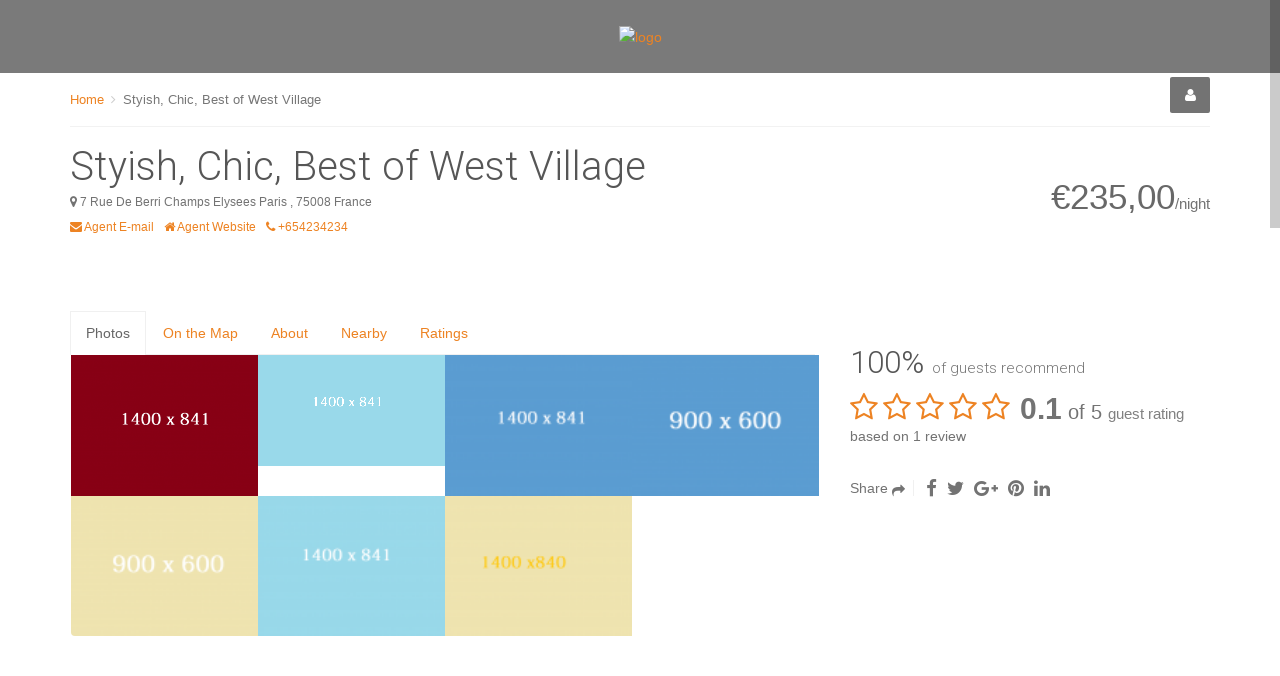

--- FILE ---
content_type: text/html; charset=UTF-8
request_url: https://hotelkey.miami/st_rental/new/
body_size: 30495
content:
<!DOCTYPE html>
<html lang="en-US">
<head>
    <meta charset="UTF-8">
    <meta name="viewport" content="width=device-width, initial-scale=1, maximum-scale=2, minimum-scale=1">
    <meta name="theme-color" content="#ed8323"/>
    <meta name="robots" content="follow" />
      <meta name="traveler" content="2.4"/>      <link rel="profile" href="http://gmpg.org/xfn/11">
    <link rel="pingback" href="https://hotelkey.miami/xmlrpc.php">
        <title>Styish, Chic, Best of West Village &#8211; HotelKey Miami</title>
<meta name='robots' content='max-image-preview:large' />
<link rel='dns-prefetch' href='//maps.googleapis.com' />
<link rel='dns-prefetch' href='//fonts.googleapis.com' />
<link rel="alternate" type="application/rss+xml" title="HotelKey Miami &raquo; Feed" href="https://hotelkey.miami/feed/" />
<link rel="alternate" type="application/rss+xml" title="HotelKey Miami &raquo; Comments Feed" href="https://hotelkey.miami/comments/feed/" />
<link rel="alternate" type="application/rss+xml" title="HotelKey Miami &raquo; Styish, Chic, Best of West Village Comments Feed" href="https://hotelkey.miami/st_rental/new/feed/" />
<link rel="alternate" title="oEmbed (JSON)" type="application/json+oembed" href="https://hotelkey.miami/wp-json/oembed/1.0/embed?url=https%3A%2F%2Fhotelkey.miami%2Fst_rental%2Fnew%2F" />
<link rel="alternate" title="oEmbed (XML)" type="text/xml+oembed" href="https://hotelkey.miami/wp-json/oembed/1.0/embed?url=https%3A%2F%2Fhotelkey.miami%2Fst_rental%2Fnew%2F&#038;format=xml" />
<style id='wp-img-auto-sizes-contain-inline-css' type='text/css'>
img:is([sizes=auto i],[sizes^="auto," i]){contain-intrinsic-size:3000px 1500px}
/*# sourceURL=wp-img-auto-sizes-contain-inline-css */
</style>
<style id='wp-emoji-styles-inline-css' type='text/css'>

	img.wp-smiley, img.emoji {
		display: inline !important;
		border: none !important;
		box-shadow: none !important;
		height: 1em !important;
		width: 1em !important;
		margin: 0 0.07em !important;
		vertical-align: -0.1em !important;
		background: none !important;
		padding: 0 !important;
	}
/*# sourceURL=wp-emoji-styles-inline-css */
</style>
<style id='wp-block-library-inline-css' type='text/css'>
:root{--wp-block-synced-color:#7a00df;--wp-block-synced-color--rgb:122,0,223;--wp-bound-block-color:var(--wp-block-synced-color);--wp-editor-canvas-background:#ddd;--wp-admin-theme-color:#007cba;--wp-admin-theme-color--rgb:0,124,186;--wp-admin-theme-color-darker-10:#006ba1;--wp-admin-theme-color-darker-10--rgb:0,107,160.5;--wp-admin-theme-color-darker-20:#005a87;--wp-admin-theme-color-darker-20--rgb:0,90,135;--wp-admin-border-width-focus:2px}@media (min-resolution:192dpi){:root{--wp-admin-border-width-focus:1.5px}}.wp-element-button{cursor:pointer}:root .has-very-light-gray-background-color{background-color:#eee}:root .has-very-dark-gray-background-color{background-color:#313131}:root .has-very-light-gray-color{color:#eee}:root .has-very-dark-gray-color{color:#313131}:root .has-vivid-green-cyan-to-vivid-cyan-blue-gradient-background{background:linear-gradient(135deg,#00d084,#0693e3)}:root .has-purple-crush-gradient-background{background:linear-gradient(135deg,#34e2e4,#4721fb 50%,#ab1dfe)}:root .has-hazy-dawn-gradient-background{background:linear-gradient(135deg,#faaca8,#dad0ec)}:root .has-subdued-olive-gradient-background{background:linear-gradient(135deg,#fafae1,#67a671)}:root .has-atomic-cream-gradient-background{background:linear-gradient(135deg,#fdd79a,#004a59)}:root .has-nightshade-gradient-background{background:linear-gradient(135deg,#330968,#31cdcf)}:root .has-midnight-gradient-background{background:linear-gradient(135deg,#020381,#2874fc)}:root{--wp--preset--font-size--normal:16px;--wp--preset--font-size--huge:42px}.has-regular-font-size{font-size:1em}.has-larger-font-size{font-size:2.625em}.has-normal-font-size{font-size:var(--wp--preset--font-size--normal)}.has-huge-font-size{font-size:var(--wp--preset--font-size--huge)}.has-text-align-center{text-align:center}.has-text-align-left{text-align:left}.has-text-align-right{text-align:right}.has-fit-text{white-space:nowrap!important}#end-resizable-editor-section{display:none}.aligncenter{clear:both}.items-justified-left{justify-content:flex-start}.items-justified-center{justify-content:center}.items-justified-right{justify-content:flex-end}.items-justified-space-between{justify-content:space-between}.screen-reader-text{border:0;clip-path:inset(50%);height:1px;margin:-1px;overflow:hidden;padding:0;position:absolute;width:1px;word-wrap:normal!important}.screen-reader-text:focus{background-color:#ddd;clip-path:none;color:#444;display:block;font-size:1em;height:auto;left:5px;line-height:normal;padding:15px 23px 14px;text-decoration:none;top:5px;width:auto;z-index:100000}html :where(.has-border-color){border-style:solid}html :where([style*=border-top-color]){border-top-style:solid}html :where([style*=border-right-color]){border-right-style:solid}html :where([style*=border-bottom-color]){border-bottom-style:solid}html :where([style*=border-left-color]){border-left-style:solid}html :where([style*=border-width]){border-style:solid}html :where([style*=border-top-width]){border-top-style:solid}html :where([style*=border-right-width]){border-right-style:solid}html :where([style*=border-bottom-width]){border-bottom-style:solid}html :where([style*=border-left-width]){border-left-style:solid}html :where(img[class*=wp-image-]){height:auto;max-width:100%}:where(figure){margin:0 0 1em}html :where(.is-position-sticky){--wp-admin--admin-bar--position-offset:var(--wp-admin--admin-bar--height,0px)}@media screen and (max-width:600px){html :where(.is-position-sticky){--wp-admin--admin-bar--position-offset:0px}}

/*# sourceURL=wp-block-library-inline-css */
</style><link rel='stylesheet' id='wc-blocks-style-css' href='https://hotelkey.miami/wp-content/plugins/woocommerce/assets/client/blocks/wc-blocks.css' type='text/css' media='all' />
<style id='global-styles-inline-css' type='text/css'>
:root{--wp--preset--aspect-ratio--square: 1;--wp--preset--aspect-ratio--4-3: 4/3;--wp--preset--aspect-ratio--3-4: 3/4;--wp--preset--aspect-ratio--3-2: 3/2;--wp--preset--aspect-ratio--2-3: 2/3;--wp--preset--aspect-ratio--16-9: 16/9;--wp--preset--aspect-ratio--9-16: 9/16;--wp--preset--color--black: #000000;--wp--preset--color--cyan-bluish-gray: #abb8c3;--wp--preset--color--white: #ffffff;--wp--preset--color--pale-pink: #f78da7;--wp--preset--color--vivid-red: #cf2e2e;--wp--preset--color--luminous-vivid-orange: #ff6900;--wp--preset--color--luminous-vivid-amber: #fcb900;--wp--preset--color--light-green-cyan: #7bdcb5;--wp--preset--color--vivid-green-cyan: #00d084;--wp--preset--color--pale-cyan-blue: #8ed1fc;--wp--preset--color--vivid-cyan-blue: #0693e3;--wp--preset--color--vivid-purple: #9b51e0;--wp--preset--gradient--vivid-cyan-blue-to-vivid-purple: linear-gradient(135deg,rgb(6,147,227) 0%,rgb(155,81,224) 100%);--wp--preset--gradient--light-green-cyan-to-vivid-green-cyan: linear-gradient(135deg,rgb(122,220,180) 0%,rgb(0,208,130) 100%);--wp--preset--gradient--luminous-vivid-amber-to-luminous-vivid-orange: linear-gradient(135deg,rgb(252,185,0) 0%,rgb(255,105,0) 100%);--wp--preset--gradient--luminous-vivid-orange-to-vivid-red: linear-gradient(135deg,rgb(255,105,0) 0%,rgb(207,46,46) 100%);--wp--preset--gradient--very-light-gray-to-cyan-bluish-gray: linear-gradient(135deg,rgb(238,238,238) 0%,rgb(169,184,195) 100%);--wp--preset--gradient--cool-to-warm-spectrum: linear-gradient(135deg,rgb(74,234,220) 0%,rgb(151,120,209) 20%,rgb(207,42,186) 40%,rgb(238,44,130) 60%,rgb(251,105,98) 80%,rgb(254,248,76) 100%);--wp--preset--gradient--blush-light-purple: linear-gradient(135deg,rgb(255,206,236) 0%,rgb(152,150,240) 100%);--wp--preset--gradient--blush-bordeaux: linear-gradient(135deg,rgb(254,205,165) 0%,rgb(254,45,45) 50%,rgb(107,0,62) 100%);--wp--preset--gradient--luminous-dusk: linear-gradient(135deg,rgb(255,203,112) 0%,rgb(199,81,192) 50%,rgb(65,88,208) 100%);--wp--preset--gradient--pale-ocean: linear-gradient(135deg,rgb(255,245,203) 0%,rgb(182,227,212) 50%,rgb(51,167,181) 100%);--wp--preset--gradient--electric-grass: linear-gradient(135deg,rgb(202,248,128) 0%,rgb(113,206,126) 100%);--wp--preset--gradient--midnight: linear-gradient(135deg,rgb(2,3,129) 0%,rgb(40,116,252) 100%);--wp--preset--font-size--small: 13px;--wp--preset--font-size--medium: 20px;--wp--preset--font-size--large: 36px;--wp--preset--font-size--x-large: 42px;--wp--preset--spacing--20: 0.44rem;--wp--preset--spacing--30: 0.67rem;--wp--preset--spacing--40: 1rem;--wp--preset--spacing--50: 1.5rem;--wp--preset--spacing--60: 2.25rem;--wp--preset--spacing--70: 3.38rem;--wp--preset--spacing--80: 5.06rem;--wp--preset--shadow--natural: 6px 6px 9px rgba(0, 0, 0, 0.2);--wp--preset--shadow--deep: 12px 12px 50px rgba(0, 0, 0, 0.4);--wp--preset--shadow--sharp: 6px 6px 0px rgba(0, 0, 0, 0.2);--wp--preset--shadow--outlined: 6px 6px 0px -3px rgb(255, 255, 255), 6px 6px rgb(0, 0, 0);--wp--preset--shadow--crisp: 6px 6px 0px rgb(0, 0, 0);}:where(.is-layout-flex){gap: 0.5em;}:where(.is-layout-grid){gap: 0.5em;}body .is-layout-flex{display: flex;}.is-layout-flex{flex-wrap: wrap;align-items: center;}.is-layout-flex > :is(*, div){margin: 0;}body .is-layout-grid{display: grid;}.is-layout-grid > :is(*, div){margin: 0;}:where(.wp-block-columns.is-layout-flex){gap: 2em;}:where(.wp-block-columns.is-layout-grid){gap: 2em;}:where(.wp-block-post-template.is-layout-flex){gap: 1.25em;}:where(.wp-block-post-template.is-layout-grid){gap: 1.25em;}.has-black-color{color: var(--wp--preset--color--black) !important;}.has-cyan-bluish-gray-color{color: var(--wp--preset--color--cyan-bluish-gray) !important;}.has-white-color{color: var(--wp--preset--color--white) !important;}.has-pale-pink-color{color: var(--wp--preset--color--pale-pink) !important;}.has-vivid-red-color{color: var(--wp--preset--color--vivid-red) !important;}.has-luminous-vivid-orange-color{color: var(--wp--preset--color--luminous-vivid-orange) !important;}.has-luminous-vivid-amber-color{color: var(--wp--preset--color--luminous-vivid-amber) !important;}.has-light-green-cyan-color{color: var(--wp--preset--color--light-green-cyan) !important;}.has-vivid-green-cyan-color{color: var(--wp--preset--color--vivid-green-cyan) !important;}.has-pale-cyan-blue-color{color: var(--wp--preset--color--pale-cyan-blue) !important;}.has-vivid-cyan-blue-color{color: var(--wp--preset--color--vivid-cyan-blue) !important;}.has-vivid-purple-color{color: var(--wp--preset--color--vivid-purple) !important;}.has-black-background-color{background-color: var(--wp--preset--color--black) !important;}.has-cyan-bluish-gray-background-color{background-color: var(--wp--preset--color--cyan-bluish-gray) !important;}.has-white-background-color{background-color: var(--wp--preset--color--white) !important;}.has-pale-pink-background-color{background-color: var(--wp--preset--color--pale-pink) !important;}.has-vivid-red-background-color{background-color: var(--wp--preset--color--vivid-red) !important;}.has-luminous-vivid-orange-background-color{background-color: var(--wp--preset--color--luminous-vivid-orange) !important;}.has-luminous-vivid-amber-background-color{background-color: var(--wp--preset--color--luminous-vivid-amber) !important;}.has-light-green-cyan-background-color{background-color: var(--wp--preset--color--light-green-cyan) !important;}.has-vivid-green-cyan-background-color{background-color: var(--wp--preset--color--vivid-green-cyan) !important;}.has-pale-cyan-blue-background-color{background-color: var(--wp--preset--color--pale-cyan-blue) !important;}.has-vivid-cyan-blue-background-color{background-color: var(--wp--preset--color--vivid-cyan-blue) !important;}.has-vivid-purple-background-color{background-color: var(--wp--preset--color--vivid-purple) !important;}.has-black-border-color{border-color: var(--wp--preset--color--black) !important;}.has-cyan-bluish-gray-border-color{border-color: var(--wp--preset--color--cyan-bluish-gray) !important;}.has-white-border-color{border-color: var(--wp--preset--color--white) !important;}.has-pale-pink-border-color{border-color: var(--wp--preset--color--pale-pink) !important;}.has-vivid-red-border-color{border-color: var(--wp--preset--color--vivid-red) !important;}.has-luminous-vivid-orange-border-color{border-color: var(--wp--preset--color--luminous-vivid-orange) !important;}.has-luminous-vivid-amber-border-color{border-color: var(--wp--preset--color--luminous-vivid-amber) !important;}.has-light-green-cyan-border-color{border-color: var(--wp--preset--color--light-green-cyan) !important;}.has-vivid-green-cyan-border-color{border-color: var(--wp--preset--color--vivid-green-cyan) !important;}.has-pale-cyan-blue-border-color{border-color: var(--wp--preset--color--pale-cyan-blue) !important;}.has-vivid-cyan-blue-border-color{border-color: var(--wp--preset--color--vivid-cyan-blue) !important;}.has-vivid-purple-border-color{border-color: var(--wp--preset--color--vivid-purple) !important;}.has-vivid-cyan-blue-to-vivid-purple-gradient-background{background: var(--wp--preset--gradient--vivid-cyan-blue-to-vivid-purple) !important;}.has-light-green-cyan-to-vivid-green-cyan-gradient-background{background: var(--wp--preset--gradient--light-green-cyan-to-vivid-green-cyan) !important;}.has-luminous-vivid-amber-to-luminous-vivid-orange-gradient-background{background: var(--wp--preset--gradient--luminous-vivid-amber-to-luminous-vivid-orange) !important;}.has-luminous-vivid-orange-to-vivid-red-gradient-background{background: var(--wp--preset--gradient--luminous-vivid-orange-to-vivid-red) !important;}.has-very-light-gray-to-cyan-bluish-gray-gradient-background{background: var(--wp--preset--gradient--very-light-gray-to-cyan-bluish-gray) !important;}.has-cool-to-warm-spectrum-gradient-background{background: var(--wp--preset--gradient--cool-to-warm-spectrum) !important;}.has-blush-light-purple-gradient-background{background: var(--wp--preset--gradient--blush-light-purple) !important;}.has-blush-bordeaux-gradient-background{background: var(--wp--preset--gradient--blush-bordeaux) !important;}.has-luminous-dusk-gradient-background{background: var(--wp--preset--gradient--luminous-dusk) !important;}.has-pale-ocean-gradient-background{background: var(--wp--preset--gradient--pale-ocean) !important;}.has-electric-grass-gradient-background{background: var(--wp--preset--gradient--electric-grass) !important;}.has-midnight-gradient-background{background: var(--wp--preset--gradient--midnight) !important;}.has-small-font-size{font-size: var(--wp--preset--font-size--small) !important;}.has-medium-font-size{font-size: var(--wp--preset--font-size--medium) !important;}.has-large-font-size{font-size: var(--wp--preset--font-size--large) !important;}.has-x-large-font-size{font-size: var(--wp--preset--font-size--x-large) !important;}
/*# sourceURL=global-styles-inline-css */
</style>

<style id='classic-theme-styles-inline-css' type='text/css'>
/*! This file is auto-generated */
.wp-block-button__link{color:#fff;background-color:#32373c;border-radius:9999px;box-shadow:none;text-decoration:none;padding:calc(.667em + 2px) calc(1.333em + 2px);font-size:1.125em}.wp-block-file__button{background:#32373c;color:#fff;text-decoration:none}
/*# sourceURL=/wp-includes/css/classic-themes.min.css */
</style>
<link rel='stylesheet' id='contact-form-7-css' href='https://hotelkey.miami/wp-content/plugins/contact-form-7/includes/css/styles.css' type='text/css' media='all' />
<style id='woocommerce-inline-inline-css' type='text/css'>
.woocommerce form .form-row .required { visibility: visible; }
/*# sourceURL=woocommerce-inline-inline-css */
</style>
<link rel='stylesheet' id='traveler-css' href='https://hotelkey.miami/wp-content/themes/traveler/css/traveler.css' type='text/css' media='all' />
<link rel='stylesheet' id='traveler-ext-css' href='https://hotelkey.miami/wp-content/themes/traveler/css/traveler-ext.css' type='text/css' media='all' />
<link rel='stylesheet' id='js_composer_front-css' href='https://hotelkey.miami/wp-content/plugins/js_composer/assets/css/js_composer.min.css' type='text/css' media='all' />
<link rel='stylesheet' id='woocommerce-layout-css' href='https://hotelkey.miami/wp-content/plugins/woocommerce/assets/css/woocommerce-layout.css' type='text/css' media='all' />
<link rel='stylesheet' id='woocommerce-smallscreen-css' href='https://hotelkey.miami/wp-content/plugins/woocommerce/assets/css/woocommerce-smallscreen.css' type='text/css' media='only screen and (max-width: 768px)' />
<link rel='stylesheet' id='woocommerce-general-css' href='https://hotelkey.miami/wp-content/plugins/woocommerce/assets/css/woocommerce.css' type='text/css' media='all' />
<link rel='stylesheet' id='roboto-font-css' href='https://fonts.googleapis.com/css?family=Roboto%3A500%2C700%2C400%2C300%2C100' type='text/css' media='all' />
<script type="text/javascript" id="jquery-core-js-extra">
/* <![CDATA[ */
var list_location = {"list":"\"\""};
var st_checkout_text = {"without_pp":"Submit Request","with_pp":"Booking Now","validate_form":"Please fill all required fields","error_accept_term":"Please accept our terms and conditions","email_validate":"Email is not valid","adult_price":"Adult","child_price":"Child","infant_price":"Infant","adult":"Adult","child":"Child","infant":"Infant","price":"Price","origin_price":"Origin Price"};
var st_params = {"theme_url":"https://hotelkey.miami/wp-content/themes/traveler","site_url":"https://hotelkey.miami","ajax_url":"https://hotelkey.miami/wp-admin/admin-ajax.php","loading_url":"https://hotelkey.miami/wp-admin/images/wpspin_light.gif","st_search_nonce":"23329f2b91","facebook_enable":"off","facbook_app_id":"","booking_currency_precision":"2","thousand_separator":".","decimal_separator":",","currency_symbol":"\u20ac","currency_position":"left","currency_rtl_support":"off","free_text":"Free","date_format":"mm/dd/yyyy","date_format_calendar":"mm/dd/yyyy","time_format":"12h","mk_my_location":"https://hotelkey.miami/wp-content/themes/traveler/img/my_location.png","locale":"en","header_bgr":[],"text_refresh":"Refresh","date_fomat":"MM/DD/YYYY","text_loading":"Loading...","text_no_more":"No More","weather_api_key":"c508e19802b575c213fae47a186820f8","no_vacancy":"No vacancies","a_vacancy":"a vacancy","more_vacancy":"vacancies","utm":"https://shinetheme.com/utm/utm.gif","_s":"d7aa4f17b4"};
var st_timezone = {"timezone_string":""};
var st_list_map_params = {"mk_my_location":"https://hotelkey.miami/wp-content/themes/traveler/img/my_location.png","text_my_location":"3000 m radius","text_no_result":"No Result","cluster_0":"\u003Cdiv class='cluster cluster-1'\u003ECLUSTER_COUNT\u003C/div\u003E","cluster_20":"\u003Cdiv class='cluster cluster-2'\u003ECLUSTER_COUNT\u003C/div\u003E","cluster_50":"\u003Cdiv class='cluster cluster-3'\u003ECLUSTER_COUNT\u003C/div\u003E","cluster_m1":"https://hotelkey.miami/wp-content/themes/traveler/img/map/m1.png","cluster_m2":"https://hotelkey.miami/wp-content/themes/traveler/img/map/m2.png","cluster_m3":"https://hotelkey.miami/wp-content/themes/traveler/img/map/m3.png","cluster_m4":"https://hotelkey.miami/wp-content/themes/traveler/img/map/m4.png","cluster_m5":"https://hotelkey.miami/wp-content/themes/traveler/img/map/m5.png"};
var st_config_partner = {"text_er_image_format":""};
var st_location_from_to = {"lists":[]};
var st_2checkout_params = {"twocheckout":{"accountID":"","publicKey":"","loadPubKey":"sandbox"}};
var st_stripe_params = {"stripe":{"publishKey":"","testPublishKey":"","sanbox":"sandbox"}};
var stanalytics = {"noty":[{"icon":"home","message":"Now 5 user(s) seeing this Rental","type":"success"}],"noti_position":"topRight"};
var st_icon_picker = {"icon_list":["fa-glass","fa-music","fa-search","fa-envelope-o","fa-heart","fa-star","fa-star-o","fa-user","fa-film","fa-th-large","fa-th","fa-th-list","fa-check","fa-remove","fa-close","fa-times","fa-search-plus","fa-search-minus","fa-power-off","fa-signal","fa-gear","fa-cog","fa-trash-o","fa-home","fa-file-o","fa-clock-o","fa-road","fa-download","fa-arrow-circle-o-down","fa-arrow-circle-o-up","fa-inbox","fa-play-circle-o","fa-rotate-right","fa-repeat","fa-refresh","fa-list-alt","fa-lock","fa-flag","fa-headphones","fa-volume-off","fa-volume-down","fa-volume-up","fa-qrcode","fa-barcode","fa-tag","fa-tags","fa-book","fa-bookmark","fa-print","fa-camera","fa-font","fa-bold","fa-italic","fa-text-height","fa-text-width","fa-align-left","fa-align-center","fa-align-right","fa-align-justify","fa-list","fa-dedent","fa-outdent","fa-indent","fa-video-camera","fa-photo","fa-image","fa-picture-o","fa-pencil","fa-map-marker","fa-adjust","fa-tint","fa-edit","fa-pencil-square-o","fa-share-square-o","fa-check-square-o","fa-arrows","fa-step-backward","fa-fast-backward","fa-backward","fa-play","fa-pause","fa-stop","fa-forward","fa-fast-forward","fa-step-forward","fa-eject","fa-chevron-left","fa-chevron-right","fa-plus-circle","fa-minus-circle","fa-times-circle","fa-check-circle","fa-question-circle","fa-info-circle","fa-crosshairs","fa-times-circle-o","fa-check-circle-o","fa-ban","fa-arrow-left","fa-arrow-right","fa-arrow-up","fa-arrow-down","fa-mail-forward","fa-share","fa-expand","fa-compress","fa-plus","fa-minus","fa-asterisk","fa-exclamation-circle","fa-gift","fa-leaf","fa-fire","fa-eye","fa-eye-slash","fa-warning","fa-exclamation-triangle","fa-plane","fa-calendar","fa-random","fa-comment","fa-magnet","fa-chevron-up","fa-chevron-down","fa-retweet","fa-shopping-cart","fa-folder","fa-folder-open","fa-arrows-v","fa-arrows-h","fa-bar-chart-o","fa-bar-chart","fa-twitter-square","fa-facebook-square","fa-camera-retro","fa-key","fa-gears","fa-cogs","fa-comments","fa-thumbs-o-up","fa-thumbs-o-down","fa-star-half","fa-heart-o","fa-sign-out","fa-linkedin-square","fa-thumb-tack","fa-external-link","fa-sign-in","fa-trophy","fa-github-square","fa-upload","fa-lemon-o","fa-phone","fa-square-o","fa-bookmark-o","fa-phone-square","fa-twitter","fa-facebook-f","fa-facebook","fa-github","fa-unlock","fa-credit-card","fa-feed","fa-rss","fa-hdd-o","fa-bullhorn","fa-bell","fa-certificate","fa-hand-o-right","fa-hand-o-left","fa-hand-o-up","fa-hand-o-down","fa-arrow-circle-left","fa-arrow-circle-right","fa-arrow-circle-up","fa-arrow-circle-down","fa-globe","fa-wrench","fa-tasks","fa-filter","fa-briefcase","fa-arrows-alt","fa-group","fa-users","fa-chain","fa-link","fa-cloud","fa-flask","fa-cut","fa-scissors","fa-copy","fa-files-o","fa-paperclip","fa-save","fa-floppy-o","fa-square","fa-navicon","fa-reorder","fa-bars","fa-list-ul","fa-list-ol","fa-strikethrough","fa-underline","fa-table","fa-magic","fa-truck","fa-pinterest","fa-pinterest-square","fa-google-plus-square","fa-google-plus","fa-money","fa-caret-down","fa-caret-up","fa-caret-left","fa-caret-right","fa-columns","fa-unsorted","fa-sort","fa-sort-down","fa-sort-desc","fa-sort-up","fa-sort-asc","fa-envelope","fa-linkedin","fa-rotate-left","fa-undo","fa-legal","fa-gavel","fa-dashboard","fa-tachometer","fa-comment-o","fa-comments-o","fa-flash","fa-bolt","fa-sitemap","fa-umbrella","fa-paste","fa-clipboard","fa-lightbulb-o","fa-exchange","fa-cloud-download","fa-cloud-upload","fa-user-md","fa-stethoscope","fa-suitcase","fa-bell-o","fa-coffee","fa-cutlery","fa-file-text-o","fa-building-o","fa-hospital-o","fa-ambulance","fa-medkit","fa-fighter-jet","fa-beer","fa-h-square","fa-plus-square","fa-angle-double-left","fa-angle-double-right","fa-angle-double-up","fa-angle-double-down","fa-angle-left","fa-angle-right","fa-angle-up","fa-angle-down","fa-desktop","fa-laptop","fa-tablet","fa-mobile-phone","fa-mobile","fa-circle-o","fa-quote-left","fa-quote-right","fa-spinner","fa-circle","fa-mail-reply","fa-reply","fa-github-alt","fa-folder-o","fa-folder-open-o","fa-smile-o","fa-frown-o","fa-meh-o","fa-gamepad","fa-keyboard-o","fa-flag-o","fa-flag-checkered","fa-terminal","fa-code","fa-mail-reply-all","fa-reply-all","fa-star-half-empty","fa-star-half-full","fa-star-half-o","fa-location-arrow","fa-crop","fa-code-fork","fa-unlink","fa-chain-broken","fa-question","fa-info","fa-exclamation","fa-superscript","fa-subscript","fa-eraser","fa-puzzle-piece","fa-microphone","fa-microphone-slash","fa-shield","fa-calendar-o","fa-fire-extinguisher","fa-rocket","fa-maxcdn","fa-chevron-circle-left","fa-chevron-circle-right","fa-chevron-circle-up","fa-chevron-circle-down","fa-html5","fa-css3","fa-anchor","fa-unlock-alt","fa-bullseye","fa-ellipsis-h","fa-ellipsis-v","fa-rss-square","fa-play-circle","fa-ticket","fa-minus-square","fa-minus-square-o","fa-level-up","fa-level-down","fa-check-square","fa-pencil-square","fa-external-link-square","fa-share-square","fa-compass","fa-toggle-down","fa-caret-square-o-down","fa-toggle-up","fa-caret-square-o-up","fa-toggle-right","fa-caret-square-o-right","fa-euro","fa-eur","fa-gbp","fa-dollar","fa-usd","fa-rupee","fa-inr","fa-cny","fa-rmb","fa-yen","fa-jpy","fa-ruble","fa-rouble","fa-rub","fa-won","fa-krw","fa-bitcoin","fa-btc","fa-file","fa-file-text","fa-sort-alpha-asc","fa-sort-alpha-desc","fa-sort-amount-asc","fa-sort-amount-desc","fa-sort-numeric-asc","fa-sort-numeric-desc","fa-thumbs-up","fa-thumbs-down","fa-youtube-square","fa-youtube","fa-xing","fa-xing-square","fa-youtube-play","fa-dropbox","fa-stack-overflow","fa-instagram","fa-flickr","fa-adn","fa-bitbucket","fa-bitbucket-square","fa-tumblr","fa-tumblr-square","fa-long-arrow-down","fa-long-arrow-up","fa-long-arrow-left","fa-long-arrow-right","fa-apple","fa-windows","fa-android","fa-linux","fa-dribbble","fa-skype","fa-foursquare","fa-trello","fa-female","fa-male","fa-gittip","fa-gratipay","fa-sun-o","fa-moon-o","fa-archive","fa-bug","fa-vk","fa-weibo","fa-renren","fa-pagelines","fa-stack-exchange","fa-arrow-circle-o-right","fa-arrow-circle-o-left","fa-toggle-left","fa-caret-square-o-left","fa-dot-circle-o","fa-wheelchair","fa-vimeo-square","fa-turkish-lira","fa-try","fa-plus-square-o","fa-space-shuttle","fa-slack","fa-envelope-square","fa-wordpress","fa-openid","fa-institution","fa-bank","fa-university","fa-mortar-board","fa-graduation-cap","fa-yahoo","fa-google","fa-reddit","fa-reddit-square","fa-stumbleupon-circle","fa-stumbleupon","fa-delicious","fa-digg","fa-pied-piper","fa-pied-piper-alt","fa-drupal","fa-joomla","fa-language","fa-fax","fa-building","fa-child","fa-paw","fa-spoon","fa-cube","fa-cubes","fa-behance","fa-behance-square","fa-steam","fa-steam-square","fa-recycle","fa-automobile","fa-car","fa-cab","fa-taxi","fa-tree","fa-spotify","fa-deviantart","fa-soundcloud","fa-database","fa-file-pdf-o","fa-file-word-o","fa-file-excel-o","fa-file-powerpoint-o","fa-file-photo-o","fa-file-picture-o","fa-file-image-o","fa-file-zip-o","fa-file-archive-o","fa-file-sound-o","fa-file-audio-o","fa-file-movie-o","fa-file-video-o","fa-file-code-o","fa-vine","fa-codepen","fa-jsfiddle","fa-life-bouy","fa-life-buoy","fa-life-saver","fa-support","fa-life-ring","fa-circle-o-notch","fa-ra","fa-rebel","fa-ge","fa-empire","fa-git-square","fa-git","fa-y-combinator-square","fa-yc-square","fa-hacker-news","fa-tencent-weibo","fa-qq","fa-wechat","fa-weixin","fa-send","fa-paper-plane","fa-send-o","fa-paper-plane-o","fa-history","fa-circle-thin","fa-header","fa-paragraph","fa-sliders","fa-share-alt","fa-share-alt-square","fa-bomb","fa-soccer-ball-o","fa-futbol-o","fa-tty","fa-binoculars","fa-plug","fa-slideshare","fa-twitch","fa-yelp","fa-newspaper-o","fa-wifi","fa-calculator","fa-paypal","fa-google-wallet","fa-cc-visa","fa-cc-mastercard","fa-cc-discover","fa-cc-amex","fa-cc-paypal","fa-cc-stripe","fa-bell-slash","fa-bell-slash-o","fa-trash","fa-copyright","fa-at","fa-eyedropper","fa-paint-brush","fa-birthday-cake","fa-area-chart","fa-pie-chart","fa-line-chart","fa-lastfm","fa-lastfm-square","fa-toggle-off","fa-toggle-on","fa-bicycle","fa-bus","fa-ioxhost","fa-angellist","fa-cc","fa-shekel","fa-sheqel","fa-ils","fa-meanpath","fa-buysellads","fa-connectdevelop","fa-dashcube","fa-forumbee","fa-leanpub","fa-sellsy","fa-shirtsinbulk","fa-simplybuilt","fa-skyatlas","fa-cart-plus","fa-cart-arrow-down","fa-diamond","fa-ship","fa-user-secret","fa-motorcycle","fa-street-view","fa-heartbeat","fa-venus","fa-mars","fa-mercury","fa-intersex","fa-transgender","fa-transgender-alt","fa-venus-double","fa-mars-double","fa-venus-mars","fa-mars-stroke","fa-mars-stroke-v","fa-mars-stroke-h","fa-neuter","fa-genderless","fa-facebook-official","fa-pinterest-p","fa-whatsapp","fa-server","fa-user-plus","fa-user-times","fa-hotel","fa-bed","fa-viacoin","fa-train","fa-subway","fa-medium","fa-yc","fa-y-combinator","fa-optin-monster","fa-opencart","fa-expeditedssl","fa-battery-4","fa-battery-full","fa-battery-3","fa-battery-three-quarters","fa-battery-2","fa-battery-half","fa-battery-1","fa-battery-quarter","fa-battery-0","fa-battery-empty","fa-mouse-pointer","fa-i-cursor","fa-object-group","fa-object-ungroup","fa-sticky-note","fa-sticky-note-o","fa-cc-jcb","fa-cc-diners-club","fa-clone","fa-balance-scale","fa-hourglass-o","fa-hourglass-1","fa-hourglass-start","fa-hourglass-2","fa-hourglass-half","fa-hourglass-3","fa-hourglass-end","fa-hourglass","fa-hand-grab-o","fa-hand-rock-o","fa-hand-stop-o","fa-hand-paper-o","fa-hand-scissors-o","fa-hand-lizard-o","fa-hand-spock-o","fa-hand-pointer-o","fa-hand-peace-o","fa-trademark","fa-registered","fa-creative-commons","fa-gg","fa-gg-circle","fa-tripadvisor","fa-odnoklassniki","fa-odnoklassniki-square","fa-get-pocket","fa-wikipedia-w","fa-safari","fa-chrome","fa-firefox","fa-opera","fa-internet-explorer","fa-tv","fa-television","fa-contao","fa-500px","fa-amazon","fa-calendar-plus-o","fa-calendar-minus-o","fa-calendar-times-o","fa-calendar-check-o","fa-industry","fa-map-pin","fa-map-signs","fa-map-o","fa-map","fa-commenting","fa-commenting-o","fa-houzz","fa-vimeo","fa-black-tie","fa-fonticons","fa-reddit-alien","fa-edge","fa-credit-card-alt","fa-codiepie","fa-modx","fa-fort-awesome","fa-usb","fa-product-hunt","fa-mixcloud","fa-scribd","fa-pause-circle","fa-pause-circle-o","fa-stop-circle","fa-stop-circle-o","fa-shopping-bag","fa-shopping-basket","fa-hashtag","fa-bluetooth","fa-bluetooth-b","fa-percent","fa-gitlab","fa-wpbeginner","fa-wpforms","fa-envira","fa-universal-access","fa-wheelchair-alt","fa-question-circle-o","fa-blind","fa-audio-description","fa-volume-control-phone","fa-braille","fa-assistive-listening-systems","fa-asl-interpreting","fa-american-sign-language-interpreting","fa-deafness","fa-hard-of-hearing","fa-deaf","fa-glide","fa-glide-g","fa-signing","fa-sign-language","fa-low-vision","fa-viadeo","fa-viadeo-square","fa-snapchat","fa-snapchat-ghost","fa-snapchat-square"]};
var st_timezone = {"timezone_string":""};
//# sourceURL=jquery-core-js-extra
/* ]]> */
</script>
<script type="text/javascript" src="https://hotelkey.miami/wp-includes/js/jquery/jquery.min.js" id="jquery-core-js"></script>
<script type="text/javascript" src="https://hotelkey.miami/wp-includes/js/jquery/jquery-migrate.min.js" id="jquery-migrate-js"></script>
<script type="text/javascript" src="https://hotelkey.miami/wp-content/plugins/woocommerce/assets/js/jquery-blockui/jquery.blockUI.min.js" id="wc-jquery-blockui-js" data-wp-strategy="defer"></script>
<script type="text/javascript" id="wc-add-to-cart-js-extra">
/* <![CDATA[ */
var wc_add_to_cart_params = {"ajax_url":"/wp-admin/admin-ajax.php","wc_ajax_url":"/?wc-ajax=%%endpoint%%","i18n_view_cart":"View cart","cart_url":"https://hotelkey.miami","is_cart":"","cart_redirect_after_add":"no"};
//# sourceURL=wc-add-to-cart-js-extra
/* ]]> */
</script>
<script type="text/javascript" src="https://hotelkey.miami/wp-content/plugins/woocommerce/assets/js/frontend/add-to-cart.min.js" id="wc-add-to-cart-js" data-wp-strategy="defer"></script>
<script type="text/javascript" src="https://hotelkey.miami/wp-content/plugins/woocommerce/assets/js/js-cookie/js.cookie.min.js" id="wc-js-cookie-js" defer="defer" data-wp-strategy="defer"></script>
<script type="text/javascript" id="woocommerce-js-extra">
/* <![CDATA[ */
var woocommerce_params = {"ajax_url":"/wp-admin/admin-ajax.php","wc_ajax_url":"/?wc-ajax=%%endpoint%%","i18n_password_show":"Show password","i18n_password_hide":"Hide password"};
//# sourceURL=woocommerce-js-extra
/* ]]> */
</script>
<script type="text/javascript" src="https://hotelkey.miami/wp-content/plugins/woocommerce/assets/js/frontend/woocommerce.min.js" id="woocommerce-js" defer="defer" data-wp-strategy="defer"></script>
<script type="text/javascript" src="https://hotelkey.miami/wp-content/plugins/js_composer/assets/js/vendors/woocommerce-add-to-cart.js" id="vc_woocommerce-add-to-cart-js-js"></script>
<link rel="https://api.w.org/" href="https://hotelkey.miami/wp-json/" /><link rel="EditURI" type="application/rsd+xml" title="RSD" href="https://hotelkey.miami/xmlrpc.php?rsd" />
<meta name="generator" content="WordPress 6.9" />
<meta name="generator" content="WooCommerce 10.4.3" />
<link rel="canonical" href="https://hotelkey.miami/st_rental/new/" />
<link rel='shortlink' href='https://hotelkey.miami/?p=1411' />
<link rel="icon"  type="image/png"  href="http://travelerdata.wpengine.com/wp-content/uploads/st_uploadfont/favicon.png">	<noscript><style>.woocommerce-product-gallery{ opacity: 1 !important; }</style></noscript>
	<style type="text/css">.recentcomments a{display:inline !important;padding:0 !important;margin:0 !important;}</style>                <style type="text/css">.recentcomments a{display:inline !important;padding:0 !important;margin:0 !important;}</style>
            <meta name="generator" content="Powered by WPBakery Page Builder - drag and drop page builder for WordPress."/>
<!--[if lte IE 9]><link rel="stylesheet" type="text/css" href="https://hotelkey.miami/wp-content/plugins/js_composer/assets/css/vc_lte_ie9.min.css" media="screen"><![endif]-->
            <!-- Custom_css.php-->
            <style id="st_custom_css_php">
                #calendar-add-starttime span{
background: #ed8323}

#setting_inventory .fn-gantt .fn-label .inventory-edit-room-number{
color: #ed8323;
}
#st_stripe_card_cvc.is-focused,
#st_stripe_card_expiry.is-focused,
#st_stripe_card_number.is-focused{
border-color: #ed8323;
}

.st-inbox-body .inbox-navigation ul li a {
border: 1px solid #ed8323;
color: #ed8323;
}
.st-inbox-body .inbox-navigation ul li a:hover {
background: #ed8323;
}

.map_type .st-map-type{
background-color: #ed8323;
}
#gmap-control{
background-color: #ed8323;
}
.gmapzoomminus , .gmapzoomplus{
background-color: #ed8323;
}

.sort_icon .active,
.woocommerce-ordering .sort_icon a.active{
color:#ed8323;
cursor: default;
}
.package-info-wrapper .icon-group i:not(".fa-star"):not(".fa-star-o"){
   color:#ed8323;
}
a,
a:hover,
.list-category > li > a:hover,
.pagination > li > a,
.top-user-area .top-user-area-list > li > a:hover,
.sidebar-widget.widget_archive ul> li > a:hover,
.sidebar-widget.widget_categories ul> li > a:hover,
.comment-form .add_rating,
.booking-item-reviews > li .booking-item-review-content .booking-item-review-expand span,
.form-group.form-group-focus .input-icon.input-icon-hightlight,
.booking-item-payment .booking-item-rating-stars .fa-star,
.booking-item-raiting-summary-list > li .booking-item-rating-stars,
.woocommerce .woocommerce-breadcrumb .last,
.product-categories li.current-cat:before,
.product-categories li.current-cat-parent:before,
.product-categories li.current-cat>a,
.product-categories li.current-cat>span,
.woocommerce .star-rating span:before,
.woocommerce ul.products li.product .price,
.woocommerce .woocommerce_paging a,
.woocommerce .product_list_widget ins .amount,
#location_header_static i,
.booking-item-reviews > li .booking-item-rating-stars,
.booking-item-payment .booking-item-rating-stars .fa-star-half-o,
#top_toolbar .top_bar_social:hover,
.woocommerce .woocommerce-message:before,.woocommerce .woocommerce-info:before,
.vc_tta-color-grey.vc_tta-style-classic .vc_tta-tab > a,
.booking-item-rating .booking-item-rating-stars ,
body .box-icon-border.box-icon-white:hover,body  [class^="box-icon-border"].box-icon-white:hover,body  [class*=" box-icon-border"].box-icon-white:hover,body  .box-icon-border.box-icon-to-white:hover:hover,body  [class^="box-icon-border"].box-icon-to-white:hover:hover,body  [class*=" box-icon-border"].box-icon-to-white:hover:hover,
#main-footer .text-color,
.change_same_location:focus,
ul.slimmenu.slimmenu-collapsed li ul li a,
ul.slimmenu.collapsed li ul li a,
.st_category_header h4,.st_tour_box_style ul a.text-darken:hover,
.st_accordion.st_tour_ver .panel-default > .panel-heading,
.st_social.style2 >a:hover,
.color-main,.main-color
{
color:#ed8323}
body .st_tour_grid .text-color,body .color-text,
body .st_tour_grid .text-color-hover:hover,body .st_tour_grid .color-text-hover:hover,body .st_tour_grid .text-darken.text-color-hover:hover,body .st_tour_grid .text-darken.color-text-hover:hover,
body .st_tour_list .text-color,body .color-text,
body .st_tour_list .text-color-hover:hover,body .st_tour_list .color-text-hover:hover,body .st_tour_list .text-darken.text-color-hover:hover,body .st_tour_list .text-darken.color-text-hover:hover
{
color:#ed8323}
::selection {
background: #ed8323;
color: #fff;
}
.share ul li a:hover{
color:#ed8323!important;
}

    .vc_tta-color-grey.vc_tta-style-classic .vc_tta-tab > a {
         color: #ed8323 !important;
    }


header#main-header,
.btn-primary,
.post .post-header,
.top-user-area .top-user-area-list > li.top-user-area-avatar > a:hover > img,

.booking-item:hover, .booking-item.active,
.booking-item-dates-change:hover,
.btn-group-select-num >.btn.active, .btn-group-select-num >.btn.active:hover,
.btn-primary:hover,
.booking-item-features > li:hover > i,
.form-control:active,
.form-control:focus,
.fotorama__thumb-border,
.sticky-wrapper.is-sticky .main_menu_wrap,
.woocommerce form .form-row.woocommerce-validated .select2-container,
.woocommerce form .form-row.woocommerce-validated input.input-text,
.woocommerce form .form-row.woocommerce-validated select,
.btn-primary:focus
{
border-color:#ed8323;
}
#menu1 {
  border-bottom: 2px solid #ed8323;
}
ul.slimmenu li>ul.mega-menu{
background-color: ;
}

ul.slimmenu li>ul.mega-menu li a,
ul.slimmenu li>ul.mega-menu li,
ul.slimmenu li>ul.mega-menu h1,
ul.slimmenu li>ul.mega-menu h2,
ul.slimmenu li>ul.mega-menu h3,
ul.slimmenu li>ul.mega-menu h4,
ul.slimmenu li>ul.mega-menu h5,
ul.slimmenu li>ul.mega-menu h6,
ul.slimmenu li>ul.mega-menu p,
ul.slimmenu li>ul.mega-menu div{
color: ;
}

.woocommerce .woocommerce-message,.woocommerce .woocommerce-info {
  border-top-color:  #ed8323;

}
.main-bgr,.bgr-main,
.main-bgr-hover:hover,.bgr-main-hover:hover,
.pagination > li > a.current, .pagination > li > a.current:hover,
.btn-primary,input.btn-primary:focus,input.btn-primary,
ul.slimmenu li.active > a, ul.slimmenu li:hover > a,
.nav-drop > .nav-drop-menu > li > a:hover,
.btn-group-select-num >.btn.active, .btn-group-select-num >.btn.active:hover,
.btn-primary:hover,
.pagination > li.active > a, .pagination > li.active > a:hover,
.box-icon, [class^="box-icon-"], [class*=" box-icon-"]:not(.box-icon-white):not(.box-icon-border-dashed):not(.box-icon-border),
.booking-item-raiting-list > li > div.booking-item-raiting-list-bar > div, .booking-item-raiting-summary-list > li > div.booking-item-raiting-list-bar > div,
.irs-bar,
.nav-pills > li.active > a,
.search-tabs-bg > .tabbable > .nav-tabs > li.active > a,
.search-tabs-bg > .tabbable > .nav-tabs > li > a:hover > .fa,
.irs-slider,
.post-link,
.hover-img .hover-title, .hover-img [class^="hover-title-"], .hover-img [class*=" hover-title-"],
.post-link:hover,
#gotop:hover,
.shop-widget-title,
.woocommerce ul.products li.product .add_to_cart_button,
.woocommerce .widget_price_filter .ui-slider .ui-slider-handle,
.woocommerce .widget_price_filter .price_slider_wrapper .ui-widget-content,
.woocommerce .widget_price_filter .ui-slider .ui-slider-range,
.sidebar_section_title,
.shop_reset_filter:hover,
.woocommerce .woocommerce_paging a:hover,
.pagination .page-numbers.current,
.pagination .page-numbers.current:hover,
.woocommerce #respond input#submit.alt, .woocommerce a.button.alt, .woocommerce button.button.alt, .woocommerce input.button.alt,
.woocommerce #respond input#submit.alt:hover, .woocommerce a.button.alt:hover, .woocommerce button.button.alt:hover, .woocommerce input.button.alt:hover,
.chosen-container .chosen-results li.highlighted,
#taSignIn,
.grid_hotel_room .grid , 
.grid_hotel_room .grid figure,
figure.effect-layla,
.st-page-sidebar-new .page-sidebar-menu .sub-menu.item .active > a,.st-page-sidebar-new .page-sidebar-menu > li.active > a,
.single-location .search-tabs-bg .tabbable .nav-tabs > li.active a  ,
.single-location .search-tabs-bg .tabbable .nav-tabs > li:hover a ,
.single-location .search-tabs-bg .tabbable .nav-tabs > li a:hover,
ul.slimmenu.collapsed li .sub-toggle,
ul.slimmenu.collapsed li ul li a:hover,
.end2,.end1,
body #gotop.go_top_tour_box,
.st_tab.st_tour_ver .nav-tabs>li.active>a,.st_tab.st_tour_ver .nav-tabs>li.active::before,
.st_accordion.st_tour_ver>.panel>.panel-heading>.panel-title>a[aria-expanded=true],
.st_social.style1 >a:hover,
.st_list_partner_nav .fa:hover,
.st_tour_grid .fotorama__arr,.st_tour_grid .fotorama__video-close,.st_tour_grid .fotorama__fullscreen-icon,
.st_tour_list .fotorama__arr,.st_tour_list .fotorama__video-close,.st_tour_list .fotorama__fullscreen-icon,
.st_tour_ver .div_review_half
{
    background:#ed8323 ;
    border-color: #ed8323 ;
}
.calendar-content .fc-state-default, .calendar-content .fc-toolbar, .calendar-content.fc-unthemed .btn.btn-available:hover , .calendar-content.fc-unthemed .st-active .btn.btn-available, .calendar-content.fc-unthemed .btn.btn-available.selected, .calendar-starttime-content .fc-state-default, .calendar-starttime-content .fc-toolbar, .calendar-starttime-content.fc-unthemed .btn.btn-available:hover , .calendar-starttime-content.fc-unthemed .st-active .btn.btn-available, .calendar-starttime-content.fc-unthemed .btn.btn-available.selected {
  background-color:#ed8323 !important;
}
.calendar-content.fc-unthemed .fc-basic-view .fc-head, .calendar-starttime-content.fc-unthemed .fc-basic-view .fc-head{ color:  #ed8323 !important; }
.calendar-content.fc-unthemed .btn.btn-available:hover , .calendar-starttime-content.fc-unthemed .btn.btn-available:hover, .datepicker table tr td.active:hover, .datepicker table tr td.active:hover:hover, .datepicker table tr td.active.disabled:hover, .datepicker table tr td.active.disabled:hover:hover, .datepicker table tr td.active:focus, .datepicker table tr td.active:hover:focus, .datepicker table tr td.active.disabled:focus, .datepicker table tr td.active.disabled:hover:focus, .datepicker table tr td.active:active, .datepicker table tr td.active:hover:active, .datepicker table tr td.active.disabled:active, .datepicker table tr td.active.disabled:hover:active, .datepicker table tr td.active.active, .datepicker table tr td.active:hover.active, .datepicker table tr td.active.disabled.active, .datepicker table tr td.active.disabled:hover.active, .open .dropdown-toggle.datepicker table tr td.active, .open .dropdown-toggle.datepicker table tr td.active:hover, .open .dropdown-toggle.datepicker table tr td.active.disabled, .open .dropdown-toggle.datepicker table tr td.active.disabled:hover,
.calendar-content.fc-unthemed .st-active button.next_month,
.calendar-starttime-content.fc-unthemed .st-active button.next_month,
.calendar-content.fc-unthemed .btn.btn-available:not(.next_month):hover,
.calendar-starttime-content.fc-unthemed .btn.btn-available:not(.next_month):hover
{
  background-color:#ed8323 !important;
  border-color: #ed8323;
}
.tagcloud a{
    background-color:#ed8323 !important;
    color: #ed8323 !important;
}
.datepicker table tr td.today:before, .datepicker table tr td.today:hover:before, .datepicker table tr td.today.disabled:before, .datepicker table tr td.today.disabled:hover:before{
border-bottom-color: #ed8323;
}
.box-icon:hover, [class^="box-icon-"]:hover, [class*=" box-icon-"]:hover
{
background:rgba(237,131,35,0.7);
}

.woocommerce #respond input#submit.alt.disabled, .woocommerce #respond input#submit.alt.disabled:hover, .woocommerce #respond input#submit.alt:disabled, .woocommerce #respond input#submit.alt:disabled:hover, .woocommerce #respond input#submit.alt:disabled[disabled], .woocommerce #respond input#submit.alt:disabled[disabled]:hover, .woocommerce a.button.alt.disabled, .woocommerce a.button.alt.disabled:hover, .woocommerce a.button.alt:disabled, .woocommerce a.button.alt:disabled:hover, .woocommerce a.button.alt:disabled[disabled], .woocommerce a.button.alt:disabled[disabled]:hover, .woocommerce button.button.alt.disabled, .woocommerce button.button.alt.disabled:hover, .woocommerce button.button.alt:disabled, .woocommerce button.button.alt:disabled:hover, .woocommerce button.button.alt:disabled[disabled], .woocommerce button.button.alt:disabled[disabled]:hover, .woocommerce input.button.alt.disabled, .woocommerce input.button.alt.disabled:hover, .woocommerce input.button.alt:disabled, .woocommerce input.button.alt:disabled:hover, .woocommerce input.button.alt:disabled[disabled], .woocommerce input.button.alt:disabled[disabled]:hover
{
    background:rgba(237,131,35,0.7);
}
.booking-item-reviews > li .booking-item-review-person-avatar:hover
{
-webkit-box-shadow: 0 0 0 2px #ed8323;
box-shadow: 0 0 0 2px #ed8323;
}
#main-header ul.slimmenu li.current-menu-item > a, #main-header ul.slimmenu li:hover > a,
#main-header .menu .current-menu-ancestor >a,
#main-header .product-info-hide .product-btn:hover,
.menu-style-2 ul.slimmenu li.current-menu-item > a, .menu-style-2 ul.slimmenu li:hover > a, .menu-style-2 .menu .current-menu-ancestor > a, .menu-style-2 .product-info-hide .product-btn:hover
{
background:#ed8323;
color:white;
}

#main-header .menu .current-menu-item > a
{
background:#ed8323 !important;
color:white !important;
}

.i-check.checked, .i-radio.checked
{

border-color: #ed8323;
background: #ed8323;
}
.box-icon-border, [class^="box-icon-border"], [class*=" box-icon-border"]{
    border-color: #ed8323;
    color: #ed8323;
}
.box-icon-border:hover, [class^="box-icon-border"]:hover, [class*=" box-icon-border"]:hover{
background-color:#ed8323;
}
.border-main, .i-check.hover, .i-radio.hover,.st_list_partner_nav .fa
{
border-color: #ed8323;
}
.owl-controls .owl-buttons div:hover
{

    background: #ed8323;
    -webkit-box-shadow: 0 0 0 1px #ed8323;
    box-shadow: 0 0 0 1px #ed8323;
}

.irs-diapason{

background: #ed8323;
}
ul.slimmenu.slimmenu-collapsed li .slimmenu-sub-collapser {
 background:#ed8323}

    .calendar-content .fc-toolbar,
.calendar-starttime-content .fc-toolbar{
    background-color: #ed8323;
    margin: 0;
    }
    .calendar-content.fc-unthemed .fc-basic-view .fc-head ,
.calendar-starttime-content.fc-unthemed .fc-basic-view .fc-head {
    color: #ed8323;
    }

    .calendar-content.fc-unthemed .btn.btn-available_allow_fist:hover::before,
.calendar-starttime-content.fc-unthemed .btn.btn-available_allow_fist:hover::before{
    border-color: #ed8323 #ccc #ccc #ed8323;
    }
    .calendar-content.fc-unthemed .btn.btn-available_allow_last:hover::before,
.calendar-starttime-content.fc-unthemed .btn.btn-available_allow_last:hover::before {
    border-color: #ccc #ed8323 #ed8323 #ccc;

    }

.st-hotel-map-gallery .on_the_map .btn-on-map.active:hover {
background: #ed8323;
}
.st-hotel-map-gallery .review-price .review {
background: #ed8323;
}
.st-hotel-map-gallery .review-price .review:after {
border-bottom: 10px solid #ed8323;
}
.st-hotel-map-gallery .review-price .review-stars .active-half i:before {
color: #ed8323;
}
.st-hotel-map-gallery .review-price .review-stars .active i:before {
color: #ed8323;
}
.accommodation-gallery .caption-star .hotel-star {
color: #ed8323;
}
.st-hotel-title-address .location {
color: #ed8323;
}
.st-review-score-list .list_review li .score {
color: #ed8323;
}
.st-hotel-tabs-content .nav-tabs > li > a:hover {
color: #ed8323;
}
.st-hotel-tabs-content .nav-tabs > li.active > a {
color: #ed8323;
}
.st-more-info.style-2 .icon {
color: #ed8323;
}
.st-list ul li:before {
border: 1px solid #ed8323;
}
.tab-amenities .amenities-left .amenity .title i,
.tab-amenities .amenities-right .amenity .title i {
color: #ed8323;
}
.single-st_hotel .content-policies .service-content-section .service-detail-item .service-detail-content .enforced_red {
color: #ed8323;
}
.single-st_hotel .content-price-payment .service-content-section .service-detail-item .service-detail-content .enforced_red {
color: #ed8323;
}
.single-st_hotel .content-price-payment .service-content-section .service-detail-item .service-detail-content ul li:before {
border: 1px solid #ed8323;
}

.single-st_hotel a.check_availability:hover span {
background-color: #ed8323;
}
.single-st_hotel #check_availability .contact .caption .content,
.single-st_hotel #check_availability .contact .caption a {
color: #ed8323;
}
.single-st_hotel .hotel-item-1 .caption-content .location {
color: #ed8323;
}
.single-st_hotel .hotel-item-1 .caption-content .price .item {
font-weight: 700;
}
.single-st_hotel .hotel-item-1 .caption-content .price .onsale {
color: #ed8323;
}
.single-st_hotel .hotel-item-1 .caption-content .book-now:hover {
background: #ed8323;
border-color: #ed8323;
}
.single-st_hotel .hotel-item-1:hover .caption-content .title a {
color: #ed8323;
}

.tab-inner-gallery .popup-gallery-image:hover:before, .tab-inner-gallery .popup-gallery-image:hover:after, .tab-inner-gallery .popup-gallery-image:hover {
border-color: #ed8323;
}

.st_hotel_contact_info .contact .caption .content,
.st_hotel_contact_info .contact .caption a {
color:  #ed8323;
}

.booking-item-raiting-summary-list.stats-list-select > li .booking-item-rating-stars > li.selected {
color: #ed8323;
}

@media (max-width: 992px) {
.menu-style-1 ul.slimmenu li a .sub-toggle,
.menu-style-2 ul.slimmenu li a .sub-toggle{
background: #ed8323 !important;
}
}


.feature_class{
 background: #19A1E5;
}
.feature_class::before {
   border-color: #19A1E5 #19A1E5 transparent transparent;
}
.feature_class::after {
    border-color: #19A1E5 transparent #19A1E5 #19A1E5;
}
.featured_single .feature_class::before{
   border-color: transparent #19A1E5 transparent transparent;
}
.item-nearby .st_featured::before {
    border-color: transparent transparent #19A1E5 #19A1E5;
}
.item-nearby .st_featured::after {
   border-color: #19A1E5 #19A1E5 #19A1E5 transparent  ;
}

.st_sale_class{
    background-color: #cc0033;
}
.st_sale_class.st_sale_paper * {color: #cc0033 }
.st_sale_class .st_star_label_sale_div::after,.st_sale_label_1::before{
    border-color: #cc0033 transparent transparent #cc0033 ;
}
.st_sale_class .st_star_label_sale_div::after{
border-color: #cc0033
.st-tour-title-address .location,
.st-tour-tabs-content .nav-tabs>li.active>a,
.st-tour-tabs-content .nav-tabs>li>a:hover,
.st-tour-program .title_program span,
.tab-content-price .single-price .item,
.st-tab-payment .service-detail-item .service-detail-content .enforced_red,
.tour-item-1 .caption-content .location,
.tour-item-1:hover .caption-content .title a,
.tour-item-1 .caption-content .price .item{
color: #ed8323;
}
.st-tour-program .title_program span,
.st-tab-payment .service-detail-item .service-detail-content ul li::before,
.tour-item-1 .caption-content .book-now:hover{
border-color: #ed8323;
}
.tour-item-1 .caption-content .book-now:hover{
background-color: #ed8323;
}

.nav-pills>li.active>a:hover,
.st-option-wrapper1.option-wrapper1 .option:hover,
.st-flight-booking .flight-booking .flight-title{
background-color: #ed8323;
}
.input-error,
.st-booking-list .departure-title:before,
.st-booking-list .booking-item-flight-details .flight-layovers .flight-line:before,
.st-booking-list .booking-item-flight-details .flight-layovers .flight-line .origin > div:before,
.st-booking-list .booking-item-flight-details .flight-layovers .flight-line .destination > div:before,
.st-flight-booking .flight-booking,
.st-booking-list .booking-item-flight-details .flight-layovers .flight-line .stop > div:before{
border-color: #ed8323;
}
.st-booking-list .departure-title .icon-flight,
.st-flight-booking .flight-booking .your-booking-content .title,
.st-flight-booking .flight-booking .your-booking-content .st-flight-total-price{
color: #ed8323;
}
@media (min-width: 992px) { 
.menu_style2.header_transparent  #st_header_wrap {     
    background: -moz-linear-gradient(top,  0%,  27%, rgba(0,0,0,0) 90%, rgba(0,0,0,0) 99%, rgba(0,0,0,0) 100%);
    background: -webkit-gradient(linear, left top, left bottom, color-stop(0%,), color-stop(27%,), color-stop(90%,rgba(0,0,0,0)), color-stop(99%,rgba(0,0,0,0)), color-stop(100%,rgba(0,0,0,0)));
    background: -webkit-linear-gradient(top,  0%, 27%,rgba(0,0,0,0) 90%,rgba(0,0,0,0) 99%,rgba(0,0,0,0) 100%);
    background: -o-linear-gradient(top,  0%, 27%,rgba(0,0,0,0) 90%,rgba(0,0,0,0) 99%,rgba(0,0,0,0) 100%);
    background: -ms-linear-gradient(top,  0%, 27%,rgba(0,0,0,0) 90%,rgba(0,0,0,0) 99%,rgba(0,0,0,0) 100%);
    filter: progid:DXImageTransform.Microsoft.gradient( startColorstr='#a6000000', endColorstr='#00000000',GradientType=0 );
  }
      ul.slimmenu li ul.mega-menu li:hover a {
      color: #ed8323 !important;
      border-bottom: 1px solid rgba(0,0,0,.075) !important;
      }
}

  
            </style>
            <!-- End Custom_css.php-->
            <!-- start css hook filter -->
            <style type="text/css" id="st_custom_css">
                            </style>
            <!-- end css hook filter -->
            <!-- css disable javascript -->
                        <style type="text/css" id="st_enable_javascript">
                .search-tabs-bg > .tabbable >.tab-content > .tab-pane{display: none; opacity: 0;}.search-tabs-bg > .tabbable >.tab-content > .tab-pane.active{display: block;opacity: 1;}.search-tabs-to-top { margin-top: -120px;}            </style>

            <style>
                            </style>
            
        <!-- Begin Custom CSS        -->
        <style>
            
body{
                
            }

body{
                
            }

.global-wrap{
                
            }

.header-top, .menu-style-2 .header-top{
                
            }

.st_menu ul.slimmenu li a, .st_menu ul.slimmenu li .sub-toggle>i,.menu-style-2 ul.slimmenu li a, .menu-style-2 ul.slimmenu li .sub-toggle>i, .menu-style-2 .nav .collapse-user{
                
            }

#menu1,#menu1 .menu-collapser, #menu2 .menu-wrapper, .menu-style-2 .user-nav-wrapper{
                background: #ffffff;
            }
        </style>
        <!-- End Custom CSS -->
                    <!-- HTML5 Shim and Respond.js IE8 support of HTML5 elements and media queries -->
            <!-- WARNING: Respond.js doesn't work if you view the page via file:// -->
            <!--[if lt IE 9]>
            <script src="https://oss.maxcdn.com/html5shiv/3.7.2/html5shiv.min.js"></script>
            <script src="https://oss.maxcdn.com/respond/1.4.2/respond.min.js"></script>
            <![endif]-->
                            <META NAME="description" CONTENT="Tour hotel booking">
                <META NAME="keywords" CONTENT="traveler">
                <META NAME="title" CONTENT="Traveler ">
                <meta name="st_utm" content="YTo0OntzOjE6InUiO3M6MjI6Imh0dHBzOi8vaG90ZWxrZXkubWlhbWkiO3M6MToibiI7czo4OiJUcmF2ZWxlciI7czoxOiJ2IjtzOjM6IjIuNCI7czoxOiJpIjtzOjE0OiIxNzMuMjM2LjE5NC41OSI7fQ==">
            <noscript><style type="text/css"> .wpb_animate_when_almost_visible { opacity: 1; }</style></noscript>    <script>
        // Load the SDK asynchronously
        (function(d, s, id) {
            var js, fjs = d.getElementsByTagName(s)[0];
            if (d.getElementById(id)) return;
            js = d.createElement(s); js.id = id;
            js.src = "https://connect.facebook.net/en_US/sdk.js";
            fjs.parentNode.insertBefore(js, fjs);
        }(document, 'script', 'facebook-jssdk'));
        window.fbAsyncInit = function() {

            FB.init({
                appId: st_params.facbook_app_id,
                cookie: true,  // enable cookies to allow the server to access
                               // the session
                xfbml: true,  // parse social plugins on this page
                version: 'v3.1' // use graph api version 2.8
            });

        };
    </script>
<link rel='stylesheet' id='vc_tta_style-css' href='https://hotelkey.miami/wp-content/plugins/js_composer/assets/css/js_composer_tta.min.css' type='text/css' media='all' />
<link rel='stylesheet' id='fullcalendar-css-css' href='https://hotelkey.miami/wp-content/themes/traveler/js/fullcalendar-2.4.0/fullcalendar.min.css' type='text/css' media='all' />
<link rel='stylesheet' id='availability-css' href='https://hotelkey.miami/wp-content/themes/traveler/css/availability.css' type='text/css' media='all' />
</head>
<body class="wp-singular st_rental-template-default single single-st_rental postid-1411 wp-theme-traveler menu-style-2 theme-traveler woocommerce-no-js  wide menu_style2  enable_nice_scroll wpb-js-composer js-comp-ver-5.6 vc_responsive">
                    <div id="st_header_wrap" class="global-wrap header-wrap container-fluid">
        <div class="row" id="st_header_wrap_inner">
                        <header id="menu2" class="st_menu">
        <div id='top_header' class="header-top ">
        <div class="text-center">
            <a class="logo" href="https://hotelkey.miami/">
                                    <img src="http://shinetheme.com/demosd/traveler/rental/wp-content/uploads/2017/03/logo-white.png" alt="logo" title="HotelKey Miami">
                                </a>
        </div>
        <div class="menu-wrapper">
            <div class="container">
                <div class="row">
                    <div class="col-xs-12">
                        <div class="nav">
                            <ul id="slimmenu" data-title="" class="menu slimmenu">    
                <li class="menu-item menu-item-type-custom menu-item-object-custom menu-item-has-children  slimmenu-sub-menu st_menu_mobile_new" style="display: none">
            <a  class=""   href="https://hotelkey.miami/page-login-normal/">Sign In</a>
                        <ul class="sub-menu social_login_nav_drop" style="display: none;">
                
                                    <li><a onclick="return false;" class="btn_login_gg_link st_login_social_link" data-channel="google" href="#">Connect with : <i class="fa fa-google-plus"></i></a></li>

                
                                    <li><a onclick="return false;" class="btn_login_tw_link login_social_link" data-channel="twitter" href="https://hotelkey.miami/social-login/twitter">Connect with : <i class="fa fa-twitter"></i></a></li>
                            </ul>
                    </li>
        <li class="menu-item menu-item-type-custom menu-item-object-custom menu-item-has-children  slimmenu-sub-menu st_menu_mobile_new" style="display: none">
            <a  class=""   href="https://hotelkey.miami/st_rental/new/" >Sign Up</a>
        </li>

    





    <li class="menu-item menu-item-type-custom menu-item-object-custom menu-item-has-children  slimmenu-sub-menu st_menu_mobile_new" style="display: none" >
        <a href="#">
            EUR €
        </a>
        <ul class="sub-menu" style="display: none;">

            <li><a href="/st_rental/new/?currency=USD"> USD <span class="right"> $ </span></a>
                          </li><li><a href="/st_rental/new/?currency=ALL"> ALL <span class="right"> £ </span></a>
                          </li>        </ul>
    </li><li class="menu-item menu-item-type-custom menu-item-object-custom menu-item-has-children  slimmenu-sub-menu st_menu_mobile_new">
	<a href="https://hotelkey.miami">
        Cart        <span class="badge">0</span>
    </a>
</li>
</ul>
                            <div class="hidden-sm hidden-xs">
                                <div class="user-nav-wrapper">
                                    <div class="col-md-9">
    <div class="top-user-area clearfix">
            <ul class="top-user-area-list list list-horizontal list-border">
                         <li class="nav-drop">    
                        <a href="#" onclick="return false;">Account<i class="fa fa-angle-down"></i><i class="fa fa-angle-up"></i></a>
            <ul class="list nav-drop-menu user_nav_big social_login_nav_drop" >
                <li><a  class=""   href="https://hotelkey.miami/page-login-normal/">Sign In</a></li>
                <li><a  class=""   href="https://hotelkey.miami/st_rental/new/" >Sign Up</a></li>

                
                
                            </ul>
        </li>    <script>
    jQuery(document).ready(function($){

        if(typeof window.gapi!='undefined')
        {
            initGoogleClient();
        }

        function initGoogleClient()
        {
            var config = { client_id:st_social_params.google_client_id, scope: 'profile email https://www.googleapis.com/auth/plus.login' };

            window.gapi.load('auth2', function () {
                window.gapi.auth2.init(config);
            })
        }

        function startLoginWithFacebook(btn){
            btn.addClass('loading');

            FB.getLoginStatus(function(response) {
                if (response.status === 'connected') {
                    sendLoginData({
                        'channel':'facebook',
                        'access_token':response.authResponse.accessToken
                    });

                } else{
                    FB.login(function(response) {
                        if (response.authResponse) {
                            sendLoginData({
                                'channel':'facebook',
                                'access_token':response.authResponse.accessToken
                            });

                        } else {
                            alert('User cancelled login or did not fully authorize.');
                        }
                    }, {
                        scope: 'email',
                        return_scopes: true
                    });
                }
            });
        }


        function startLoginWithGoogle(btn){
            btn.addClass('loading');

            if(typeof window.gapi.auth2 =='undefined') return;

            window.gapi.auth2.getAuthInstance().grantOfflineAccess({'redirect_uri': 'postmessage'}).then(function (response) {

                sendLoginData({
                    'channel':'google',
                    'authorizationCode':response.code
                });
            }, function (error) {
                console.log(error);
                alert('Google Server SIGN-IN ERROR');
            })
        }

        function sendLoginData(data)
        {
            data._s = st_params._s;
            data.action = 'traveler.socialLogin';

            $.ajax({
                data:data,
                type:'post',
                dataType:'json',
                url:st_params.ajax_url,
                success:function (rs) {
                    handleSocialLoginResult(rs);
                },
                error:function (e) {

                    alert('Can not login. Please try again later');
                }
            })
        }


        function handleSocialLoginResult(rs)
        {
            if(rs.reload) window.location.reload();
            if(rs.message) alert(rs.message);
        }


        $('.st_login_social_link').on('click',function () {
            var channel = $(this).data('channel');

            switch (channel) {
                case "facebook":
                    startLoginWithFacebook($(this));
                    break;
                case "google":
                    startLoginWithGoogle($(this));
                    break;
            }
        })
    })
</script>
            <li class="nav-drop nav-symbol">    <a class="cursor" >EUR € 
                            <i class="fa fa-angle-down"></i><i class="fa fa-angle-up"></i>
                    </a>
    <ul class="list nav-drop-menu">
        <li><a href="/st_rental/new/?currency=USD">USD<span class="right">$</span></a>
                          </li><li><a href="/st_rental/new/?currency=ALL">ALL<span class="right">£</span></a>
                          </li>    </ul>
</li>                    </ul>
                <form class="main-header-search" action="https://hotelkey.miami/" method="get">
            <div class="form-group form-group-icon-left">
                <i class="fa fa-search input-icon"></i>
                <input type="text" placeholder="" data-lang="" name="s" value="" class="form-control st-top-ajax-search">
                <input type="hidden" name="post_type" value="post">
            </div>
        </form>
                
    </div>
</div>
                                </div>
                                <div class="collapse-button collapse-user"><i class="fa fa-user"></i></div>
                            </div>
                        </div>
                    </div>
                </div>
            </div>
        </div>
    </div>
</header>        </div>
    </div>
<div class="global-wrap container-fluid">
    <div class="row">
<div class="container">
    <div class="breadcrumb">
            <ul class="breadcrumb  mt15"> <li><a href="https://hotelkey.miami">Home</a></li><li class="active">Styish, Chic, Best of West Village</li> </ul>    </div>
</div>
<div itemscope itemtype="http://schema.org/Product">
    <div class="container">
        <div class="booking-item-details" style="padding-top: 20px">
            <div class="vc_row wpb_row st bg-holder vc_custom_1419989381228"><div class='container '><div class='row'>
	<div class="wpb_column column_container col-md-8"><div class="vc_column-inner wpb_wrapper">
			<header class="">
    <h1 class="lh1em featured_single" itemprop="name">Styish, Chic, Best of West Village</h1>
	        <p class="lh1em text-small"><i class="fa fa-map-marker"></i> 7 Rue De Berri Champs Elysees Paris , 75008 France</p>
    
				<ul class="list list-inline text-small">

							<li><a href="mailto:email@domain.com"><i class="fa fa-envelope"></i> Agent E-mail</a>
				</li>
			
							<li><a target="_blank" href="http://google.com"> <i class="fa fa-home"></i> Agent Website</a>
				</li>
			
							<li><a href="tel:+654234234"> <i class="fa fa-phone"></i> +654234234</a>
				</li>
			
			

		</ul>
	    </header></div>
	</div> 

	<div class="wpb_column column_container col-md-4 vc_custom_1425020784278"><div class="vc_column-inner wpb_wrapper">
			
<p class="booking-item-header-price">
            <span class="text-lg">€235,00</span>/night</p>
    </div>
	</div> 
</div><!--End .row--></div><!--End .container--></div><div class="vc_row wpb_row st bg-holder vc_custom_1479787367109"><div class='container '><div class='row'>
	<div class="wpb_column column_container col-md-8"><div class="vc_column-inner wpb_wrapper">
			<div class="vc_tta-container" data-vc-action="collapse"><div class="vc_general vc_tta vc_tta-tabs vc_tta-color-grey vc_tta-style-classic vc_tta-shape-rounded vc_tta-spacing-1 vc_tta-tabs-position-top vc_tta-controls-align-left"><div class="vc_tta-tabs-container"><ul class="vc_tta-tabs-list"><li class="vc_tta-tab vc_active" data-vc-tab><a href="#1480061386795-cdee224a-ca59" data-vc-tabs data-vc-container=".vc_tta"><span class="vc_tta-title-text">Photos</span></a></li><li class="vc_tta-tab" data-vc-tab><a href="#1480061386852-fc08ed6e-ff25" data-vc-tabs data-vc-container=".vc_tta"><span class="vc_tta-title-text">On the Map</span></a></li><li class="vc_tta-tab" data-vc-tab><a href="#1480061410538-a87c05ab-1a82" data-vc-tabs data-vc-container=".vc_tta"><span class="vc_tta-title-text">About</span></a></li><li class="vc_tta-tab" data-vc-tab><a href="#1480061420183-36def40d-12b4" data-vc-tabs data-vc-container=".vc_tta"><span class="vc_tta-title-text">Nearby</span></a></li><li class="vc_tta-tab" data-vc-tab><a href="#1480061430645-1f9f1671-e472" data-vc-tabs data-vc-container=".vc_tta"><span class="vc_tta-title-text">Ratings</span></a></li></ul></div><div class="vc_tta-panels-container"><div class="vc_tta-panels"><div class="vc_tta-panel vc_active" id="1480061386795-cdee224a-ca59" data-vc-content=".vc_tta-panel-body"><div class="vc_tta-panel-heading"><h4 class="vc_tta-panel-title"><a href="#1480061386795-cdee224a-ca59" data-vc-accordion data-vc-container=".vc_tta-container"><span class="vc_tta-title-text">Photos</span></a></h4></div><div class="vc_tta-panel-body">            <div class="row row-no-gutter popup-gallery">
                                        <div class="col-md-3 col-xs-4">
                            <a class="hover-img popup-gallery-image" href="https://hotelkey.miami/wp-content/uploads/2017/03/img13-800x600.png" data-effect="mfp-zoom-out">

                                <img decoding="async" width="133" height="100" src="https://hotelkey.miami/wp-content/uploads/2017/03/img13-133x100.png" class="attachment-133x100x1 size-133x100x1" alt="" srcset="https://hotelkey.miami/wp-content/uploads/2017/03/img13-133x100.png 133w, https://hotelkey.miami/wp-content/uploads/2017/03/img13-800x600.png 800w, https://hotelkey.miami/wp-content/uploads/2017/03/img13-360x270.png 360w, https://hotelkey.miami/wp-content/uploads/2017/03/img13-180x135.png 180w" sizes="(max-width: 133px) 100vw, 133px" />                                <i class="fa fa-plus round box-icon-small hover-icon i round"></i>
                            </a>
                        </div>
                                            <div class="col-md-3 col-xs-4">
                            <a class="hover-img popup-gallery-image" href="https://hotelkey.miami/wp-content/uploads/2017/03/img14.png" data-effect="mfp-zoom-out">

                                <img decoding="async" width="1" height="1" src="https://hotelkey.miami/wp-content/uploads/2017/03/img14.png" class="attachment-133x100x1 size-133x100x1" alt="" />                                <i class="fa fa-plus round box-icon-small hover-icon i round"></i>
                            </a>
                        </div>
                                            <div class="col-md-3 col-xs-4">
                            <a class="hover-img popup-gallery-image" href="https://hotelkey.miami/wp-content/uploads/2017/03/img15-800x600.png" data-effect="mfp-zoom-out">

                                <img decoding="async" width="133" height="100" src="https://hotelkey.miami/wp-content/uploads/2017/03/img15-133x100.png" class="attachment-133x100x1 size-133x100x1" alt="" srcset="https://hotelkey.miami/wp-content/uploads/2017/03/img15-133x100.png 133w, https://hotelkey.miami/wp-content/uploads/2017/03/img15-263x197.png 263w, https://hotelkey.miami/wp-content/uploads/2017/03/img15-800x600.png 800w, https://hotelkey.miami/wp-content/uploads/2017/03/img15-360x270.png 360w" sizes="(max-width: 133px) 100vw, 133px" />                                <i class="fa fa-plus round box-icon-small hover-icon i round"></i>
                            </a>
                        </div>
                                            <div class="col-md-3 col-xs-4">
                            <a class="hover-img popup-gallery-image" href="https://hotelkey.miami/wp-content/uploads/2017/03/img16-800x600.png" data-effect="mfp-zoom-out">

                                <img decoding="async" width="133" height="100" src="https://hotelkey.miami/wp-content/uploads/2017/03/img16-133x100.png" class="attachment-133x100x1 size-133x100x1" alt="" srcset="https://hotelkey.miami/wp-content/uploads/2017/03/img16-133x100.png 133w, https://hotelkey.miami/wp-content/uploads/2017/03/img16-800x600.png 800w, https://hotelkey.miami/wp-content/uploads/2017/03/img16-360x270.png 360w, https://hotelkey.miami/wp-content/uploads/2017/03/img16-180x135.png 180w" sizes="(max-width: 133px) 100vw, 133px" />                                <i class="fa fa-plus round box-icon-small hover-icon i round"></i>
                            </a>
                        </div>
                                            <div class="col-md-3 col-xs-4">
                            <a class="hover-img popup-gallery-image" href="https://hotelkey.miami/wp-content/uploads/2017/03/img17-800x600.png" data-effect="mfp-zoom-out">

                                <img decoding="async" width="133" height="100" src="https://hotelkey.miami/wp-content/uploads/2017/03/img17-133x100.png" class="attachment-133x100x1 size-133x100x1" alt="" srcset="https://hotelkey.miami/wp-content/uploads/2017/03/img17-133x100.png 133w, https://hotelkey.miami/wp-content/uploads/2017/03/img17-800x600.png 800w, https://hotelkey.miami/wp-content/uploads/2017/03/img17-360x270.png 360w, https://hotelkey.miami/wp-content/uploads/2017/03/img17-180x135.png 180w" sizes="(max-width: 133px) 100vw, 133px" />                                <i class="fa fa-plus round box-icon-small hover-icon i round"></i>
                            </a>
                        </div>
                                            <div class="col-md-3 col-xs-4">
                            <a class="hover-img popup-gallery-image" href="https://hotelkey.miami/wp-content/uploads/2017/03/img14-1-800x600.png" data-effect="mfp-zoom-out">

                                <img decoding="async" width="133" height="100" src="https://hotelkey.miami/wp-content/uploads/2017/03/img14-1-133x100.png" class="attachment-133x100x1 size-133x100x1" alt="" srcset="https://hotelkey.miami/wp-content/uploads/2017/03/img14-1-133x100.png 133w, https://hotelkey.miami/wp-content/uploads/2017/03/img14-1-800x600.png 800w, https://hotelkey.miami/wp-content/uploads/2017/03/img14-1-360x270.png 360w" sizes="(max-width: 133px) 100vw, 133px" />                                <i class="fa fa-plus round box-icon-small hover-icon i round"></i>
                            </a>
                        </div>
                                            <div class="col-md-3 col-xs-4">
                            <a class="hover-img popup-gallery-image" href="https://hotelkey.miami/wp-content/uploads/2017/03/Untitled-800x600.png" data-effect="mfp-zoom-out">

                                <img decoding="async" width="133" height="100" src="https://hotelkey.miami/wp-content/uploads/2017/03/Untitled-133x100.png" class="attachment-133x100x1 size-133x100x1" alt="" srcset="https://hotelkey.miami/wp-content/uploads/2017/03/Untitled-133x100.png 133w, https://hotelkey.miami/wp-content/uploads/2017/03/Untitled-800x600.png 800w, https://hotelkey.miami/wp-content/uploads/2017/03/Untitled-360x270.png 360w, https://hotelkey.miami/wp-content/uploads/2017/03/Untitled-89x67.png 89w" sizes="(max-width: 133px) 100vw, 133px" />                                <i class="fa fa-plus round box-icon-small hover-icon i round"></i>
                            </a>
                        </div>
                                </div>
            </div></div><div class="vc_tta-panel" id="1480061386852-fc08ed6e-ff25" data-vc-content=".vc_tta-panel-body"><div class="vc_tta-panel-heading"><h4 class="vc_tta-panel-title"><a href="#1480061386852-fc08ed6e-ff25" data-vc-accordion data-vc-container=".vc_tta-container"><span class="vc_tta-title-text">On the Map</span></a></h4></div><div class="vc_tta-panel-body"><div class="map_single">
<div class="map_single">
<div id="gmap_wrapper" class="st_list_map">
    <div class="content_map" style="height: 500px">
        <div id="list_map" class="gmap3" style="height: 500px; width: 100%"></div>
    </div>
    <div class="st-gmap-loading-bg"></div>
    <div id="st-gmap-loading">Loading Maps        <div class="spinner spinner_map ">
            <div class="bounce1"></div>
            <div class="bounce2"></div>
            <div class="bounce3"></div>
        </div>
    </div>
    <div class="gmap-controls hidden">
        <input type="text" id="google-default-search" name="google-default-search" placeholder="Google Maps Search" value="" class="advanced_select  form-control">
    </div>
</div>
<div class="data_content hidden">
    <div class="div_item_map div_map_item_1411" ><div class="thumb item_map"><header class="thumb-header"><div class="booking-item-img-wrap st-popup-gallery"><a href="https://hotelkey.miami/wp-content/uploads/2017/03/img13.png" class="st-gp-item"><img fetchpriority="high" decoding="async" width="360" height="270" src="https://hotelkey.miami/wp-content/uploads/2017/03/img13-360x270.png" class="attachment-360x270x1 size-360x270x1 wp-post-image" alt="" srcset="https://hotelkey.miami/wp-content/uploads/2017/03/img13-360x270.png 360w, https://hotelkey.miami/wp-content/uploads/2017/03/img13-800x600.png 800w, https://hotelkey.miami/wp-content/uploads/2017/03/img13-133x100.png 133w, https://hotelkey.miami/wp-content/uploads/2017/03/img13-180x135.png 180w" sizes="(max-width: 360px) 100vw, 360px" />                </a><div class="booking-item-img-num"><i class="fa fa-picture-o"></i>8</div>                <div class="hidden"><a class="st-gp-item" href="https://hotelkey.miami/wp-content/uploads/2017/03/img13-800x600.png"></a><a class="st-gp-item" href="https://hotelkey.miami/wp-content/uploads/2017/03/img14.png"></a><a class="st-gp-item" href="https://hotelkey.miami/wp-content/uploads/2017/03/img15-800x600.png"></a><a class="st-gp-item" href="https://hotelkey.miami/wp-content/uploads/2017/03/img16-800x600.png"></a><a class="st-gp-item" href="https://hotelkey.miami/wp-content/uploads/2017/03/img17-800x600.png"></a><a class="st-gp-item" href="https://hotelkey.miami/wp-content/uploads/2017/03/img14-1-800x600.png"></a><a class="st-gp-item" href="https://hotelkey.miami/wp-content/uploads/2017/03/Untitled-800x600.png"></a>                </div></div></header><div class="thumb-caption"><ul class="icon-group text-tiny text-color"><li><i class="fa  fa-star-o"></i></li><li><i class="fa  fa-star-o"></i></li><li><i class="fa  fa-star-o"></i></li><li><i class="fa  fa-star-o"></i></li><li><i class="fa  fa-star-o"></i></li>            </ul><h5 class="thumb-title"><a class="text-darken"href="https://hotelkey.miami/st_rental/new/">Styish, Chic, Best of West Village</a></h5><p class="mb0"><small> 7 Rue De Berri Champs Elysees Paris , 75008 France</small></p><p class="mb0 text-darken item_price_map"><span class="text-lg lh1em text-color">€235,00</span><small> /night</small></p><a class="btn btn-primary btn_book" href="https://hotelkey.miami/st_rental/new/">Book Now</a><button class="btn btn-default pull-right close_map" onclick="closeGmapThumbItem(this)" >Close</button></div></div></div></div>
<div class="hidden st_detailed_map"
    data-data_show='{"0":{"id":1411,"name":"Styish, Chic, Best of West Village","post_type":"st_rental","lat":"48.872344","lng":"2.303338","icon_mk":"https:\/\/hotelkey.miami\/wp-content\/themes\/traveler\/img\/mk-single.png","content_html":"<div class=\"div_item_map div_map_item_1411\" ><div class=\"thumb item_map\"><header class=\"thumb-header\"><div class=\"booking-item-img-wrap st-popup-gallery\"><a href=\"https:\/\/hotelkey.miami\/wp-content\/uploads\/2017\/03\/img13.png\" class=\"st-gp-item\"><img width=\"360\" height=\"270\" src=\"https:\/\/hotelkey.miami\/wp-content\/uploads\/2017\/03\/img13-360x270.png\" class=\"attachment-360x270x1 size-360x270x1 wp-post-image\" alt=\"\" srcset=\"https:\/\/hotelkey.miami\/wp-content\/uploads\/2017\/03\/img13-360x270.png 360w, https:\/\/hotelkey.miami\/wp-content\/uploads\/2017\/03\/img13-800x600.png 800w, https:\/\/hotelkey.miami\/wp-content\/uploads\/2017\/03\/img13-133x100.png 133w, https:\/\/hotelkey.miami\/wp-content\/uploads\/2017\/03\/img13-180x135.png 180w\" sizes=\"(max-width: 360px) 100vw, 360px\" \/>                <\/a><div class=\"booking-item-img-num\"><i class=\"fa fa-picture-o\"><\/i>8<\/div>                <div class=\"hidden\"><a class=\"st-gp-item\" href=\"https:\/\/hotelkey.miami\/wp-content\/uploads\/2017\/03\/img13-800x600.png\"><\/a><a class=\"st-gp-item\" href=\"https:\/\/hotelkey.miami\/wp-content\/uploads\/2017\/03\/img14.png\"><\/a><a class=\"st-gp-item\" href=\"https:\/\/hotelkey.miami\/wp-content\/uploads\/2017\/03\/img15-800x600.png\"><\/a><a class=\"st-gp-item\" href=\"https:\/\/hotelkey.miami\/wp-content\/uploads\/2017\/03\/img16-800x600.png\"><\/a><a class=\"st-gp-item\" href=\"https:\/\/hotelkey.miami\/wp-content\/uploads\/2017\/03\/img17-800x600.png\"><\/a><a class=\"st-gp-item\" href=\"https:\/\/hotelkey.miami\/wp-content\/uploads\/2017\/03\/img14-1-800x600.png\"><\/a><a class=\"st-gp-item\" href=\"https:\/\/hotelkey.miami\/wp-content\/uploads\/2017\/03\/Untitled-800x600.png\"><\/a>                <\/div><\/div><\/header><div class=\"thumb-caption\"><ul class=\"icon-group text-tiny text-color\"><li><i class=\"fa  fa-star-o\"><\/i><\/li><li><i class=\"fa  fa-star-o\"><\/i><\/li><li><i class=\"fa  fa-star-o\"><\/i><\/li><li><i class=\"fa  fa-star-o\"><\/i><\/li><li><i class=\"fa  fa-star-o\"><\/i><\/li>            <\/ul><h5 class=\"thumb-title\"><a class=\"text-darken\"href=\"https:\/\/hotelkey.miami\/st_rental\/new\/\">Styish, Chic, Best of West Village<\/a><\/h5><p class=\"mb0\"><small> 7 Rue De Berri Champs Elysees Paris , 75008 France<\/small><\/p><p class=\"mb0 text-darken item_price_map\"><span class=\"text-lg lh1em text-color\">\u20ac235,00<\/span><small> \/night<\/small><\/p><a class=\"btn btn-primary btn_book\" href=\"https:\/\/hotelkey.miami\/st_rental\/new\/\">Book Now<\/a><button class=\"btn btn-default pull-right close_map\" onclick=\"closeGmapThumbItem(this)\" >Close<\/button><\/div><\/div><\/div>","content_adv_html":"<div class=\"div_map_item_1411\" ><div class=\"thumb\"><header class=\"thumb-header\"><a href=\"https:\/\/hotelkey.miami\/st_rental\/new\/\" class=\"hover-img\"><img width=\"360\" height=\"270\" src=\"https:\/\/hotelkey.miami\/wp-content\/uploads\/2017\/03\/img13-360x270.png\" class=\"attachment-360x270x size-360x270x wp-post-image\" alt=\"\" srcset=\"https:\/\/hotelkey.miami\/wp-content\/uploads\/2017\/03\/img13-360x270.png 360w, https:\/\/hotelkey.miami\/wp-content\/uploads\/2017\/03\/img13-800x600.png 800w, https:\/\/hotelkey.miami\/wp-content\/uploads\/2017\/03\/img13-133x100.png 133w, https:\/\/hotelkey.miami\/wp-content\/uploads\/2017\/03\/img13-180x135.png 180w\" sizes=\"(max-width: 360px) 100vw, 360px\" \/>                <h5 class=\"hover-title-center\">Book Now <\/h5><\/a><\/header><div class=\"thumb-caption\"><ul class=\"icon-group text-tiny text-color\"><li><i class=\"fa  fa-star-o\"><\/i><\/li><li><i class=\"fa  fa-star-o\"><\/i><\/li><li><i class=\"fa  fa-star-o\"><\/i><\/li><li><i class=\"fa  fa-star-o\"><\/i><\/li><li><i class=\"fa  fa-star-o\"><\/i><\/li>            <\/ul><h5 class=\"thumb-title\"><a class=\"text-darken\" href=\"https:\/\/hotelkey.miami\/st_rental\/new\/\">Styish, Chic, Best of West Village<\/a><\/h5><p class=\"mb0\"><i class=\"fa fa-map-marker\">&nbsp;<\/i> <small> 7 Rue De Berri Champs Elysees Paris , 75008 France<\/small><\/p><p class=\"mb0 text-darken item_price_map\"><span class=\"text-lg lh1em text-color\">\u20ac235,00<\/span><small> \/night<\/small><\/p><\/div><\/div><div class=\"gap\"><\/div><\/div>"},"1":{"id":1426,"name":"New Year Sale! Stylish 2 Bedrooms in Chelsea Neighborhood","post_type":"st_rental","lat":"48.859633","lng":"2.319145","icon_mk":"http:\/\/travelerdemo.wpengine.com\/wp-content\/uploads\/st_uploadfont\/hotel.png","content_html":"<div class=\"div_item_map div_map_item_1426\" ><div class=\"thumb item_map\"><header class=\"thumb-header\"><div class=\"booking-item-img-wrap st-popup-gallery\"><a href=\"https:\/\/hotelkey.miami\/wp-content\/uploads\/2017\/03\/img17.png\" class=\"st-gp-item\"><img width=\"360\" height=\"270\" src=\"https:\/\/hotelkey.miami\/wp-content\/uploads\/2017\/03\/img17-360x270.png\" class=\"attachment-360x270x1 size-360x270x1 wp-post-image\" alt=\"\" srcset=\"https:\/\/hotelkey.miami\/wp-content\/uploads\/2017\/03\/img17-360x270.png 360w, https:\/\/hotelkey.miami\/wp-content\/uploads\/2017\/03\/img17-800x600.png 800w, https:\/\/hotelkey.miami\/wp-content\/uploads\/2017\/03\/img17-133x100.png 133w, https:\/\/hotelkey.miami\/wp-content\/uploads\/2017\/03\/img17-180x135.png 180w\" sizes=\"(max-width: 360px) 100vw, 360px\" \/>                <\/a><div class=\"booking-item-img-num\"><i class=\"fa fa-picture-o\"><\/i>8<\/div>                <div class=\"hidden\"><a class=\"st-gp-item\" href=\"https:\/\/hotelkey.miami\/wp-content\/uploads\/2017\/03\/img13-800x600.png\"><\/a><a class=\"st-gp-item\" href=\"https:\/\/hotelkey.miami\/wp-content\/uploads\/2017\/03\/img14.png\"><\/a><a class=\"st-gp-item\" href=\"https:\/\/hotelkey.miami\/wp-content\/uploads\/2017\/03\/img15-800x600.png\"><\/a><a class=\"st-gp-item\" href=\"https:\/\/hotelkey.miami\/wp-content\/uploads\/2017\/03\/img16-800x600.png\"><\/a><a class=\"st-gp-item\" href=\"https:\/\/hotelkey.miami\/wp-content\/uploads\/2017\/03\/img17-800x600.png\"><\/a><a class=\"st-gp-item\" href=\"https:\/\/hotelkey.miami\/wp-content\/uploads\/2017\/03\/img14-1-800x600.png\"><\/a><a class=\"st-gp-item\" href=\"https:\/\/hotelkey.miami\/wp-content\/uploads\/2017\/03\/Untitled-800x600.png\"><\/a>                <\/div><\/div><\/header><div class=\"thumb-caption\"><ul class=\"icon-group text-tiny text-color\"><li><i class=\"fa  fa-star-o\"><\/i><\/li><li><i class=\"fa  fa-star-o\"><\/i><\/li><li><i class=\"fa  fa-star-o\"><\/i><\/li><li><i class=\"fa  fa-star-o\"><\/i><\/li><li><i class=\"fa  fa-star-o\"><\/i><\/li>            <\/ul><h5 class=\"thumb-title\"><a class=\"text-darken\"href=\"https:\/\/hotelkey.miami\/st_rental\/new-year-sale-stylish-2-bedrooms-in-exclusive-chelsea-neighborhood\/\">New Year Sale! Stylish 2 Bedrooms in Chelsea Neighborhood<\/a><\/h5><p class=\"mb0\"><small> Champs-Elys\u00e9es, 8\u00e8me 5 rue de Berri 75008 Paris France<\/small><\/p><p class=\"mb0 text-darken item_price_map\"><span class=\"booking-item-old-price\">\u20ac410,00<\/span>                                    <span class=\"text-lg lh1em text-color\">\u20ac246,00<\/span><small> \/night<\/small><\/p><a class=\"btn btn-primary btn_book\" href=\"https:\/\/hotelkey.miami\/st_rental\/new-year-sale-stylish-2-bedrooms-in-exclusive-chelsea-neighborhood\/\">Book Now<\/a><button class=\"btn btn-default pull-right close_map\" onclick=\"closeGmapThumbItem(this)\" >Close<\/button><\/div><\/div><\/div>","content_adv_html":"<div class=\"div_map_item_1426\" ><div class=\"thumb\"><header class=\"thumb-header\"><a href=\"https:\/\/hotelkey.miami\/st_rental\/new-year-sale-stylish-2-bedrooms-in-exclusive-chelsea-neighborhood\/\" class=\"hover-img\"><img width=\"360\" height=\"270\" src=\"https:\/\/hotelkey.miami\/wp-content\/uploads\/2017\/03\/img17-360x270.png\" class=\"attachment-360x270x size-360x270x wp-post-image\" alt=\"\" srcset=\"https:\/\/hotelkey.miami\/wp-content\/uploads\/2017\/03\/img17-360x270.png 360w, https:\/\/hotelkey.miami\/wp-content\/uploads\/2017\/03\/img17-800x600.png 800w, https:\/\/hotelkey.miami\/wp-content\/uploads\/2017\/03\/img17-133x100.png 133w, https:\/\/hotelkey.miami\/wp-content\/uploads\/2017\/03\/img17-180x135.png 180w\" sizes=\"(max-width: 360px) 100vw, 360px\" \/>                <h5 class=\"hover-title-center\">Book Now <\/h5><\/a><\/header><div class=\"thumb-caption\"><ul class=\"icon-group text-tiny text-color\"><li><i class=\"fa  fa-star-o\"><\/i><\/li><li><i class=\"fa  fa-star-o\"><\/i><\/li><li><i class=\"fa  fa-star-o\"><\/i><\/li><li><i class=\"fa  fa-star-o\"><\/i><\/li><li><i class=\"fa  fa-star-o\"><\/i><\/li>            <\/ul><h5 class=\"thumb-title\"><a class=\"text-darken\" href=\"https:\/\/hotelkey.miami\/st_rental\/new-year-sale-stylish-2-bedrooms-in-exclusive-chelsea-neighborhood\/\">New Year Sale! Stylish 2 Bedrooms in Chelsea Neighborhood<\/a><\/h5><p class=\"mb0\"><i class=\"fa fa-map-marker\">&nbsp;<\/i> <small> Champs-Elys\u00e9es, 8\u00e8me 5 rue de Berri 75008 Paris France<\/small><\/p><p class=\"mb0 text-darken item_price_map\"><span class=\"booking-item-old-price\">\u20ac410,00<\/span>                                    <span class=\"text-lg lh1em text-color\">\u20ac246,00<\/span><small> \/night<\/small><\/p><\/div><\/div><div class=\"gap\"><\/div><\/div>"},"2":{"id":1413,"name":"Paris Greenwich Villa","post_type":"st_rental","lat":"48.852235","lng":"2.335882","icon_mk":"http:\/\/travelerdemo.wpengine.com\/wp-content\/uploads\/st_uploadfont\/hotel.png","content_html":"<div class=\"div_item_map div_map_item_1413\" ><div class=\"thumb item_map\"><header class=\"thumb-header\"><div class=\"booking-item-img-wrap st-popup-gallery\"><a href=\"https:\/\/hotelkey.miami\/wp-content\/uploads\/2017\/03\/img14.png\" class=\"st-gp-item\"><img width=\"1\" height=\"1\" src=\"https:\/\/hotelkey.miami\/wp-content\/uploads\/2017\/03\/img14.png\" class=\"attachment-360x270x1 size-360x270x1 wp-post-image\" alt=\"\" \/>                <\/a><div class=\"booking-item-img-num\"><i class=\"fa fa-picture-o\"><\/i>8<\/div>                <div class=\"hidden\"><a class=\"st-gp-item\" href=\"https:\/\/hotelkey.miami\/wp-content\/uploads\/2017\/03\/img13-800x600.png\"><\/a><a class=\"st-gp-item\" href=\"https:\/\/hotelkey.miami\/wp-content\/uploads\/2017\/03\/img14.png\"><\/a><a class=\"st-gp-item\" href=\"https:\/\/hotelkey.miami\/wp-content\/uploads\/2017\/03\/img15-800x600.png\"><\/a><a class=\"st-gp-item\" href=\"https:\/\/hotelkey.miami\/wp-content\/uploads\/2017\/03\/img16-800x600.png\"><\/a><a class=\"st-gp-item\" href=\"https:\/\/hotelkey.miami\/wp-content\/uploads\/2017\/03\/img17-800x600.png\"><\/a><a class=\"st-gp-item\" href=\"https:\/\/hotelkey.miami\/wp-content\/uploads\/2017\/03\/img14-1-800x600.png\"><\/a><a class=\"st-gp-item\" href=\"https:\/\/hotelkey.miami\/wp-content\/uploads\/2017\/03\/Untitled-800x600.png\"><\/a>                <\/div><\/div><\/header><div class=\"thumb-caption\"><ul class=\"icon-group text-tiny text-color\"><li><i class=\"fa  fa-star-o\"><\/i><\/li><li><i class=\"fa  fa-star-o\"><\/i><\/li><li><i class=\"fa  fa-star-o\"><\/i><\/li><li><i class=\"fa  fa-star-o\"><\/i><\/li><li><i class=\"fa  fa-star-o\"><\/i><\/li>            <\/ul><h5 class=\"thumb-title\"><a class=\"text-darken\"href=\"https:\/\/hotelkey.miami\/st_rental\/paris-greenwich-villa\/\">Paris Greenwich Villa<\/a><\/h5><p class=\"mb0\"><small> 16 rue de Berri, 75008 PARIS<\/small><\/p><p class=\"mb0 text-darken item_price_map\"><span class=\"text-lg lh1em text-color\">\u20ac499,00<\/span><small> \/night<\/small><\/p><a class=\"btn btn-primary btn_book\" href=\"https:\/\/hotelkey.miami\/st_rental\/paris-greenwich-villa\/\">Book Now<\/a><button class=\"btn btn-default pull-right close_map\" onclick=\"closeGmapThumbItem(this)\" >Close<\/button><\/div><\/div><\/div>","content_adv_html":"<div class=\"div_map_item_1413\" ><div class=\"thumb\"><header class=\"thumb-header\"><a href=\"https:\/\/hotelkey.miami\/st_rental\/paris-greenwich-villa\/\" class=\"hover-img\"><img width=\"1\" height=\"1\" src=\"https:\/\/hotelkey.miami\/wp-content\/uploads\/2017\/03\/img14.png\" class=\"attachment-360x270x size-360x270x wp-post-image\" alt=\"\" \/>                <h5 class=\"hover-title-center\">Book Now <\/h5><\/a><\/header><div class=\"thumb-caption\"><ul class=\"icon-group text-tiny text-color\"><li><i class=\"fa  fa-star-o\"><\/i><\/li><li><i class=\"fa  fa-star-o\"><\/i><\/li><li><i class=\"fa  fa-star-o\"><\/i><\/li><li><i class=\"fa  fa-star-o\"><\/i><\/li><li><i class=\"fa  fa-star-o\"><\/i><\/li>            <\/ul><h5 class=\"thumb-title\"><a class=\"text-darken\" href=\"https:\/\/hotelkey.miami\/st_rental\/paris-greenwich-villa\/\">Paris Greenwich Villa<\/a><\/h5><p class=\"mb0\"><i class=\"fa fa-map-marker\">&nbsp;<\/i> <small> 16 rue de Berri, 75008 PARIS<\/small><\/p><p class=\"mb0 text-darken item_price_map\"><span class=\"text-lg lh1em text-color\">\u20ac499,00<\/span><small> \/night<\/small><\/p><\/div><\/div><div class=\"gap\"><\/div><\/div>"},"3":{"id":1407,"name":"Beautiful Loft Excellent Loc","post_type":"st_rental","lat":"48.858871","lng":"2.343349","icon_mk":"http:\/\/travelerdemo.wpengine.com\/wp-content\/uploads\/st_uploadfont\/hotel.png","content_html":"<div class=\"div_item_map div_map_item_1407\" ><div class=\"thumb item_map\"><header class=\"thumb-header\"><div class=\"booking-item-img-wrap st-popup-gallery\"><a href=\"https:\/\/hotelkey.miami\/wp-content\/uploads\/2017\/03\/img16.png\" class=\"st-gp-item\"><img width=\"360\" height=\"270\" src=\"https:\/\/hotelkey.miami\/wp-content\/uploads\/2017\/03\/img16-360x270.png\" class=\"attachment-360x270x1 size-360x270x1 wp-post-image\" alt=\"\" srcset=\"https:\/\/hotelkey.miami\/wp-content\/uploads\/2017\/03\/img16-360x270.png 360w, https:\/\/hotelkey.miami\/wp-content\/uploads\/2017\/03\/img16-800x600.png 800w, https:\/\/hotelkey.miami\/wp-content\/uploads\/2017\/03\/img16-133x100.png 133w, https:\/\/hotelkey.miami\/wp-content\/uploads\/2017\/03\/img16-180x135.png 180w\" sizes=\"(max-width: 360px) 100vw, 360px\" \/>                <\/a><div class=\"booking-item-img-num\"><i class=\"fa fa-picture-o\"><\/i>8<\/div>                <div class=\"hidden\"><a class=\"st-gp-item\" href=\"https:\/\/hotelkey.miami\/wp-content\/uploads\/2017\/03\/img13-800x600.png\"><\/a><a class=\"st-gp-item\" href=\"https:\/\/hotelkey.miami\/wp-content\/uploads\/2017\/03\/img14.png\"><\/a><a class=\"st-gp-item\" href=\"https:\/\/hotelkey.miami\/wp-content\/uploads\/2017\/03\/img15-800x600.png\"><\/a><a class=\"st-gp-item\" href=\"https:\/\/hotelkey.miami\/wp-content\/uploads\/2017\/03\/img16-800x600.png\"><\/a><a class=\"st-gp-item\" href=\"https:\/\/hotelkey.miami\/wp-content\/uploads\/2017\/03\/img17-800x600.png\"><\/a><a class=\"st-gp-item\" href=\"https:\/\/hotelkey.miami\/wp-content\/uploads\/2017\/03\/img14-1-800x600.png\"><\/a><a class=\"st-gp-item\" href=\"https:\/\/hotelkey.miami\/wp-content\/uploads\/2017\/03\/Untitled-800x600.png\"><\/a>                <\/div><\/div><\/header><div class=\"thumb-caption\"><ul class=\"icon-group text-tiny text-color\"><li><i class=\"fa  fa-star-o\"><\/i><\/li><li><i class=\"fa  fa-star-o\"><\/i><\/li><li><i class=\"fa  fa-star-o\"><\/i><\/li><li><i class=\"fa  fa-star-o\"><\/i><\/li><li><i class=\"fa  fa-star-o\"><\/i><\/li>            <\/ul><h5 class=\"thumb-title\"><a class=\"text-darken\"href=\"https:\/\/hotelkey.miami\/st_rental\/beautiful-loft-excellent-loc\/\">Beautiful Loft Excellent Loc<\/a><\/h5><p class=\"mb0\"><small> 7 Rue De Berri Champs Elysees Paris , 75008 France<\/small><\/p><p class=\"mb0 text-darken item_price_map\"><span class=\"booking-item-old-price\">\u20ac360,00<\/span>                                    <span class=\"text-lg lh1em text-color\">\u20ac324,00<\/span><small> \/night<\/small><\/p><a class=\"btn btn-primary btn_book\" href=\"https:\/\/hotelkey.miami\/st_rental\/beautiful-loft-excellent-loc\/\">Book Now<\/a><button class=\"btn btn-default pull-right close_map\" onclick=\"closeGmapThumbItem(this)\" >Close<\/button><\/div><\/div><\/div>","content_adv_html":"<div class=\"div_map_item_1407\" ><div class=\"thumb\"><header class=\"thumb-header\"><a href=\"https:\/\/hotelkey.miami\/st_rental\/beautiful-loft-excellent-loc\/\" class=\"hover-img\"><img width=\"360\" height=\"270\" src=\"https:\/\/hotelkey.miami\/wp-content\/uploads\/2017\/03\/img16-360x270.png\" class=\"attachment-360x270x size-360x270x wp-post-image\" alt=\"\" srcset=\"https:\/\/hotelkey.miami\/wp-content\/uploads\/2017\/03\/img16-360x270.png 360w, https:\/\/hotelkey.miami\/wp-content\/uploads\/2017\/03\/img16-800x600.png 800w, https:\/\/hotelkey.miami\/wp-content\/uploads\/2017\/03\/img16-133x100.png 133w, https:\/\/hotelkey.miami\/wp-content\/uploads\/2017\/03\/img16-180x135.png 180w\" sizes=\"(max-width: 360px) 100vw, 360px\" \/>                <h5 class=\"hover-title-center\">Book Now <\/h5><\/a><\/header><div class=\"thumb-caption\"><ul class=\"icon-group text-tiny text-color\"><li><i class=\"fa  fa-star-o\"><\/i><\/li><li><i class=\"fa  fa-star-o\"><\/i><\/li><li><i class=\"fa  fa-star-o\"><\/i><\/li><li><i class=\"fa  fa-star-o\"><\/i><\/li><li><i class=\"fa  fa-star-o\"><\/i><\/li>            <\/ul><h5 class=\"thumb-title\"><a class=\"text-darken\" href=\"https:\/\/hotelkey.miami\/st_rental\/beautiful-loft-excellent-loc\/\">Beautiful Loft Excellent Loc<\/a><\/h5><p class=\"mb0\"><i class=\"fa fa-map-marker\">&nbsp;<\/i> <small> 7 Rue De Berri Champs Elysees Paris , 75008 France<\/small><\/p><p class=\"mb0 text-darken item_price_map\"><span class=\"booking-item-old-price\">\u20ac360,00<\/span>                                    <span class=\"text-lg lh1em text-color\">\u20ac324,00<\/span><small> \/night<\/small><\/p><\/div><\/div><div class=\"gap\"><\/div><\/div>"},"4":{"id":1425,"name":"Eiffel Tower Two Bedroom Apartment &#8211; Spectacular View!!","post_type":"st_rental","lat":"48.849439","lng":"2.331934","icon_mk":"http:\/\/travelerdemo.wpengine.com\/wp-content\/uploads\/st_uploadfont\/hotel.png","content_html":"<div class=\"div_item_map div_map_item_1425\" ><div class=\"thumb item_map\"><header class=\"thumb-header\"><div class=\"booking-item-img-wrap st-popup-gallery\"><a href=\"https:\/\/hotelkey.miami\/wp-content\/uploads\/2017\/03\/img17.png\" class=\"st-gp-item\"><img width=\"360\" height=\"270\" src=\"https:\/\/hotelkey.miami\/wp-content\/uploads\/2017\/03\/img17-360x270.png\" class=\"attachment-360x270x1 size-360x270x1 wp-post-image\" alt=\"\" srcset=\"https:\/\/hotelkey.miami\/wp-content\/uploads\/2017\/03\/img17-360x270.png 360w, https:\/\/hotelkey.miami\/wp-content\/uploads\/2017\/03\/img17-800x600.png 800w, https:\/\/hotelkey.miami\/wp-content\/uploads\/2017\/03\/img17-133x100.png 133w, https:\/\/hotelkey.miami\/wp-content\/uploads\/2017\/03\/img17-180x135.png 180w\" sizes=\"(max-width: 360px) 100vw, 360px\" \/>                <\/a><div class=\"booking-item-img-num\"><i class=\"fa fa-picture-o\"><\/i>8<\/div>                <div class=\"hidden\"><a class=\"st-gp-item\" href=\"https:\/\/hotelkey.miami\/wp-content\/uploads\/2017\/03\/img13-800x600.png\"><\/a><a class=\"st-gp-item\" href=\"https:\/\/hotelkey.miami\/wp-content\/uploads\/2017\/03\/img14.png\"><\/a><a class=\"st-gp-item\" href=\"https:\/\/hotelkey.miami\/wp-content\/uploads\/2017\/03\/img15-800x600.png\"><\/a><a class=\"st-gp-item\" href=\"https:\/\/hotelkey.miami\/wp-content\/uploads\/2017\/03\/img16-800x600.png\"><\/a><a class=\"st-gp-item\" href=\"https:\/\/hotelkey.miami\/wp-content\/uploads\/2017\/03\/img17-800x600.png\"><\/a><a class=\"st-gp-item\" href=\"https:\/\/hotelkey.miami\/wp-content\/uploads\/2017\/03\/img14-1-800x600.png\"><\/a><a class=\"st-gp-item\" href=\"https:\/\/hotelkey.miami\/wp-content\/uploads\/2017\/03\/Untitled-800x600.png\"><\/a>                <\/div><\/div><\/header><div class=\"thumb-caption\"><ul class=\"icon-group text-tiny text-color\"><li><i class=\"fa  fa-star-half-o\"><\/i><\/li><li><i class=\"fa  fa-star-o\"><\/i><\/li><li><i class=\"fa  fa-star-o\"><\/i><\/li><li><i class=\"fa  fa-star-o\"><\/i><\/li><li><i class=\"fa  fa-star-o\"><\/i><\/li>            <\/ul><h5 class=\"thumb-title\"><a class=\"text-darken\"href=\"https:\/\/hotelkey.miami\/st_rental\/eiffel-tower-two-bedroom-apartment-spectacular-view\/\">Eiffel Tower Two Bedroom Apartment &#8211; Spectacular View!!<\/a><\/h5><p class=\"mb0\"><small> 4 Rue De Valois Paris , 75001 France<\/small><\/p><p class=\"mb0 text-darken item_price_map\"><span class=\"text-lg lh1em text-color\">\u20ac240,00<\/span><small> \/night<\/small><\/p><a class=\"btn btn-primary btn_book\" href=\"https:\/\/hotelkey.miami\/st_rental\/eiffel-tower-two-bedroom-apartment-spectacular-view\/\">Book Now<\/a><button class=\"btn btn-default pull-right close_map\" onclick=\"closeGmapThumbItem(this)\" >Close<\/button><\/div><\/div><\/div>","content_adv_html":"<div class=\"div_map_item_1425\" ><div class=\"thumb\"><header class=\"thumb-header\"><a href=\"https:\/\/hotelkey.miami\/st_rental\/eiffel-tower-two-bedroom-apartment-spectacular-view\/\" class=\"hover-img\"><img width=\"360\" height=\"270\" src=\"https:\/\/hotelkey.miami\/wp-content\/uploads\/2017\/03\/img17-360x270.png\" class=\"attachment-360x270x size-360x270x wp-post-image\" alt=\"\" srcset=\"https:\/\/hotelkey.miami\/wp-content\/uploads\/2017\/03\/img17-360x270.png 360w, https:\/\/hotelkey.miami\/wp-content\/uploads\/2017\/03\/img17-800x600.png 800w, https:\/\/hotelkey.miami\/wp-content\/uploads\/2017\/03\/img17-133x100.png 133w, https:\/\/hotelkey.miami\/wp-content\/uploads\/2017\/03\/img17-180x135.png 180w\" sizes=\"(max-width: 360px) 100vw, 360px\" \/>                <h5 class=\"hover-title-center\">Book Now <\/h5><\/a><\/header><div class=\"thumb-caption\"><ul class=\"icon-group text-tiny text-color\"><li><i class=\"fa  fa-star-half-o\"><\/i><\/li><li><i class=\"fa  fa-star-o\"><\/i><\/li><li><i class=\"fa  fa-star-o\"><\/i><\/li><li><i class=\"fa  fa-star-o\"><\/i><\/li><li><i class=\"fa  fa-star-o\"><\/i><\/li>            <\/ul><h5 class=\"thumb-title\"><a class=\"text-darken\" href=\"https:\/\/hotelkey.miami\/st_rental\/eiffel-tower-two-bedroom-apartment-spectacular-view\/\">Eiffel Tower Two Bedroom Apartment &#8211; Spectacular View!!<\/a><\/h5><p class=\"mb0\"><i class=\"fa fa-map-marker\">&nbsp;<\/i> <small> 4 Rue De Valois Paris , 75001 France<\/small><\/p><p class=\"mb0 text-darken item_price_map\"><span class=\"text-lg lh1em text-color\">\u20ac240,00<\/span><small> \/night<\/small><\/p><\/div><\/div><div class=\"gap\"><\/div><\/div>"},"5":{"id":1090,"name":"Luxury Studio in Champs-Elys\u00e9es","post_type":"st_rental","lat":"48.848903","lng":"2.335625","icon_mk":"http:\/\/travelerdemo.wpengine.com\/wp-content\/uploads\/st_uploadfont\/hotel.png","content_html":"<div class=\"div_item_map div_map_item_1090\" ><div class=\"thumb item_map\"><header class=\"thumb-header\"><div class=\"booking-item-img-wrap st-popup-gallery\"><a href=\"https:\/\/hotelkey.miami\/wp-content\/uploads\/2017\/03\/img13.png\" class=\"st-gp-item\"><img width=\"360\" height=\"270\" src=\"https:\/\/hotelkey.miami\/wp-content\/uploads\/2017\/03\/img13-360x270.png\" class=\"attachment-360x270x1 size-360x270x1 wp-post-image\" alt=\"\" srcset=\"https:\/\/hotelkey.miami\/wp-content\/uploads\/2017\/03\/img13-360x270.png 360w, https:\/\/hotelkey.miami\/wp-content\/uploads\/2017\/03\/img13-800x600.png 800w, https:\/\/hotelkey.miami\/wp-content\/uploads\/2017\/03\/img13-133x100.png 133w, https:\/\/hotelkey.miami\/wp-content\/uploads\/2017\/03\/img13-180x135.png 180w\" sizes=\"(max-width: 360px) 100vw, 360px\" \/>                <\/a><div class=\"booking-item-img-num\"><i class=\"fa fa-picture-o\"><\/i>8<\/div>                <div class=\"hidden\"><a class=\"st-gp-item\" href=\"https:\/\/hotelkey.miami\/wp-content\/uploads\/2017\/03\/img13-800x600.png\"><\/a><a class=\"st-gp-item\" href=\"https:\/\/hotelkey.miami\/wp-content\/uploads\/2017\/03\/img14.png\"><\/a><a class=\"st-gp-item\" href=\"https:\/\/hotelkey.miami\/wp-content\/uploads\/2017\/03\/img15-800x600.png\"><\/a><a class=\"st-gp-item\" href=\"https:\/\/hotelkey.miami\/wp-content\/uploads\/2017\/03\/img16-800x600.png\"><\/a><a class=\"st-gp-item\" href=\"https:\/\/hotelkey.miami\/wp-content\/uploads\/2017\/03\/img17-800x600.png\"><\/a><a class=\"st-gp-item\" href=\"https:\/\/hotelkey.miami\/wp-content\/uploads\/2017\/03\/img14-1-800x600.png\"><\/a><a class=\"st-gp-item\" href=\"https:\/\/hotelkey.miami\/wp-content\/uploads\/2017\/03\/Untitled-800x600.png\"><\/a>                <\/div><\/div><\/header><div class=\"thumb-caption\"><ul class=\"icon-group text-tiny text-color\"><li><i class=\"fa  fa-star-o\"><\/i><\/li><li><i class=\"fa  fa-star-o\"><\/i><\/li><li><i class=\"fa  fa-star-o\"><\/i><\/li><li><i class=\"fa  fa-star-o\"><\/i><\/li><li><i class=\"fa  fa-star-o\"><\/i><\/li>            <\/ul><h5 class=\"thumb-title\"><a class=\"text-darken\"href=\"https:\/\/hotelkey.miami\/st_rental\/luxury-studio-in-manhattan-nyc-2\/\">Luxury Studio in Champs-Elys\u00e9es<\/a><\/h5><p class=\"mb0\"><small> Champs-Elys\u00e9es, 8\u00e8me 5 rue de Berri 75008 Paris France<\/small><\/p><p class=\"mb0 text-darken item_price_map\"><span class=\"text-lg lh1em text-color\">\u20ac312,00<\/span><small> \/night<\/small><\/p><a class=\"btn btn-primary btn_book\" href=\"https:\/\/hotelkey.miami\/st_rental\/luxury-studio-in-manhattan-nyc-2\/\">Book Now<\/a><button class=\"btn btn-default pull-right close_map\" onclick=\"closeGmapThumbItem(this)\" >Close<\/button><\/div><\/div><\/div>","content_adv_html":"<div class=\"div_map_item_1090\" ><div class=\"thumb\"><header class=\"thumb-header\"><a href=\"https:\/\/hotelkey.miami\/st_rental\/luxury-studio-in-manhattan-nyc-2\/\" class=\"hover-img\"><img width=\"360\" height=\"270\" src=\"https:\/\/hotelkey.miami\/wp-content\/uploads\/2017\/03\/img13-360x270.png\" class=\"attachment-360x270x size-360x270x wp-post-image\" alt=\"\" srcset=\"https:\/\/hotelkey.miami\/wp-content\/uploads\/2017\/03\/img13-360x270.png 360w, https:\/\/hotelkey.miami\/wp-content\/uploads\/2017\/03\/img13-800x600.png 800w, https:\/\/hotelkey.miami\/wp-content\/uploads\/2017\/03\/img13-133x100.png 133w, https:\/\/hotelkey.miami\/wp-content\/uploads\/2017\/03\/img13-180x135.png 180w\" sizes=\"(max-width: 360px) 100vw, 360px\" \/>                <h5 class=\"hover-title-center\">Book Now <\/h5><\/a><\/header><div class=\"thumb-caption\"><ul class=\"icon-group text-tiny text-color\"><li><i class=\"fa  fa-star-o\"><\/i><\/li><li><i class=\"fa  fa-star-o\"><\/i><\/li><li><i class=\"fa  fa-star-o\"><\/i><\/li><li><i class=\"fa  fa-star-o\"><\/i><\/li><li><i class=\"fa  fa-star-o\"><\/i><\/li>            <\/ul><h5 class=\"thumb-title\"><a class=\"text-darken\" href=\"https:\/\/hotelkey.miami\/st_rental\/luxury-studio-in-manhattan-nyc-2\/\">Luxury Studio in Champs-Elys\u00e9es<\/a><\/h5><p class=\"mb0\"><i class=\"fa fa-map-marker\">&nbsp;<\/i> <small> Champs-Elys\u00e9es, 8\u00e8me 5 rue de Berri 75008 Paris France<\/small><\/p><p class=\"mb0 text-darken item_price_map\"><span class=\"text-lg lh1em text-color\">\u20ac312,00<\/span><small> \/night<\/small><\/p><\/div><\/div><div class=\"gap\"><\/div><\/div>"},"6":{"id":1409,"name":"The Meatpacking Suites \u2013 Luxury Lofts, Hot Location","post_type":"st_rental","lat":"48.854536","lng":"2.347062","icon_mk":"http:\/\/travelerdemo.wpengine.com\/wp-content\/uploads\/st_uploadfont\/hotel.png","content_html":"<div class=\"div_item_map div_map_item_1409\" ><div class=\"thumb item_map\"><header class=\"thumb-header\"><div class=\"booking-item-img-wrap st-popup-gallery\"><a href=\"https:\/\/hotelkey.miami\/wp-content\/uploads\/2017\/03\/img14.png\" class=\"st-gp-item\"><img width=\"1\" height=\"1\" src=\"https:\/\/hotelkey.miami\/wp-content\/uploads\/2017\/03\/img14.png\" class=\"attachment-360x270x1 size-360x270x1 wp-post-image\" alt=\"\" \/>                <\/a><div class=\"booking-item-img-num\"><i class=\"fa fa-picture-o\"><\/i>8<\/div>                <div class=\"hidden\"><a class=\"st-gp-item\" href=\"https:\/\/hotelkey.miami\/wp-content\/uploads\/2017\/03\/img13-800x600.png\"><\/a><a class=\"st-gp-item\" href=\"https:\/\/hotelkey.miami\/wp-content\/uploads\/2017\/03\/img14.png\"><\/a><a class=\"st-gp-item\" href=\"https:\/\/hotelkey.miami\/wp-content\/uploads\/2017\/03\/img15-800x600.png\"><\/a><a class=\"st-gp-item\" href=\"https:\/\/hotelkey.miami\/wp-content\/uploads\/2017\/03\/img16-800x600.png\"><\/a><a class=\"st-gp-item\" href=\"https:\/\/hotelkey.miami\/wp-content\/uploads\/2017\/03\/img17-800x600.png\"><\/a><a class=\"st-gp-item\" href=\"https:\/\/hotelkey.miami\/wp-content\/uploads\/2017\/03\/img14-1-800x600.png\"><\/a><a class=\"st-gp-item\" href=\"https:\/\/hotelkey.miami\/wp-content\/uploads\/2017\/03\/Untitled-800x600.png\"><\/a>                <\/div><\/div><\/header><div class=\"thumb-caption\"><ul class=\"icon-group text-tiny text-color\"><li><i class=\"fa  fa-star-o\"><\/i><\/li><li><i class=\"fa  fa-star-o\"><\/i><\/li><li><i class=\"fa  fa-star-o\"><\/i><\/li><li><i class=\"fa  fa-star-o\"><\/i><\/li><li><i class=\"fa  fa-star-o\"><\/i><\/li>            <\/ul><h5 class=\"thumb-title\"><a class=\"text-darken\"href=\"https:\/\/hotelkey.miami\/st_rental\/the-meatpacking-suites-luxury-lofts-hot-location\/\">The Meatpacking Suites \u2013 Luxury Lofts, Hot Location<\/a><\/h5><p class=\"mb0\"><small> 16 rue de Berri, 75008 PARIS<\/small><\/p><p class=\"mb0 text-darken item_price_map\"><span class=\"text-lg lh1em text-color\">\u20ac342,00<\/span><small> \/night<\/small><\/p><a class=\"btn btn-primary btn_book\" href=\"https:\/\/hotelkey.miami\/st_rental\/the-meatpacking-suites-luxury-lofts-hot-location\/\">Book Now<\/a><button class=\"btn btn-default pull-right close_map\" onclick=\"closeGmapThumbItem(this)\" >Close<\/button><\/div><\/div><\/div>","content_adv_html":"<div class=\"div_map_item_1409\" ><div class=\"thumb\"><header class=\"thumb-header\"><a href=\"https:\/\/hotelkey.miami\/st_rental\/the-meatpacking-suites-luxury-lofts-hot-location\/\" class=\"hover-img\"><img width=\"1\" height=\"1\" src=\"https:\/\/hotelkey.miami\/wp-content\/uploads\/2017\/03\/img14.png\" class=\"attachment-360x270x size-360x270x wp-post-image\" alt=\"\" \/>                <h5 class=\"hover-title-center\">Book Now <\/h5><\/a><\/header><div class=\"thumb-caption\"><ul class=\"icon-group text-tiny text-color\"><li><i class=\"fa  fa-star-o\"><\/i><\/li><li><i class=\"fa  fa-star-o\"><\/i><\/li><li><i class=\"fa  fa-star-o\"><\/i><\/li><li><i class=\"fa  fa-star-o\"><\/i><\/li><li><i class=\"fa  fa-star-o\"><\/i><\/li>            <\/ul><h5 class=\"thumb-title\"><a class=\"text-darken\" href=\"https:\/\/hotelkey.miami\/st_rental\/the-meatpacking-suites-luxury-lofts-hot-location\/\">The Meatpacking Suites \u2013 Luxury Lofts, Hot Location<\/a><\/h5><p class=\"mb0\"><i class=\"fa fa-map-marker\">&nbsp;<\/i> <small> 16 rue de Berri, 75008 PARIS<\/small><\/p><p class=\"mb0 text-darken item_price_map\"><span class=\"text-lg lh1em text-color\">\u20ac342,00<\/span><small> \/night<\/small><\/p><\/div><\/div><div class=\"gap\"><\/div><\/div>"},"7":{"id":1408,"name":"Duplex Greenwich","post_type":"st_rental","lat":"48.857713","lng":"2.358069","icon_mk":"http:\/\/travelerdemo.wpengine.com\/wp-content\/uploads\/st_uploadfont\/hotel.png","content_html":"<div class=\"div_item_map div_map_item_1408\" ><div class=\"thumb item_map\"><header class=\"thumb-header\"><div class=\"booking-item-img-wrap st-popup-gallery\"><a href=\"https:\/\/hotelkey.miami\/wp-content\/uploads\/2017\/03\/img15.png\" class=\"st-gp-item\"><img width=\"360\" height=\"270\" src=\"https:\/\/hotelkey.miami\/wp-content\/uploads\/2017\/03\/img15-360x270.png\" class=\"attachment-360x270x1 size-360x270x1 wp-post-image\" alt=\"\" srcset=\"https:\/\/hotelkey.miami\/wp-content\/uploads\/2017\/03\/img15-360x270.png 360w, https:\/\/hotelkey.miami\/wp-content\/uploads\/2017\/03\/img15-263x197.png 263w, https:\/\/hotelkey.miami\/wp-content\/uploads\/2017\/03\/img15-800x600.png 800w, https:\/\/hotelkey.miami\/wp-content\/uploads\/2017\/03\/img15-133x100.png 133w\" sizes=\"(max-width: 360px) 100vw, 360px\" \/>                <\/a><div class=\"booking-item-img-num\"><i class=\"fa fa-picture-o\"><\/i>8<\/div>                <div class=\"hidden\"><a class=\"st-gp-item\" href=\"https:\/\/hotelkey.miami\/wp-content\/uploads\/2017\/03\/img13-800x600.png\"><\/a><a class=\"st-gp-item\" href=\"https:\/\/hotelkey.miami\/wp-content\/uploads\/2017\/03\/img14.png\"><\/a><a class=\"st-gp-item\" href=\"https:\/\/hotelkey.miami\/wp-content\/uploads\/2017\/03\/img15-800x600.png\"><\/a><a class=\"st-gp-item\" href=\"https:\/\/hotelkey.miami\/wp-content\/uploads\/2017\/03\/img16-800x600.png\"><\/a><a class=\"st-gp-item\" href=\"https:\/\/hotelkey.miami\/wp-content\/uploads\/2017\/03\/img17-800x600.png\"><\/a><a class=\"st-gp-item\" href=\"https:\/\/hotelkey.miami\/wp-content\/uploads\/2017\/03\/img14-1-800x600.png\"><\/a><a class=\"st-gp-item\" href=\"https:\/\/hotelkey.miami\/wp-content\/uploads\/2017\/03\/Untitled-800x600.png\"><\/a>                <\/div><\/div><\/header><div class=\"thumb-caption\"><ul class=\"icon-group text-tiny text-color\"><li><i class=\"fa  fa-star-o\"><\/i><\/li><li><i class=\"fa  fa-star-o\"><\/i><\/li><li><i class=\"fa  fa-star-o\"><\/i><\/li><li><i class=\"fa  fa-star-o\"><\/i><\/li><li><i class=\"fa  fa-star-o\"><\/i><\/li>            <\/ul><h5 class=\"thumb-title\"><a class=\"text-darken\"href=\"https:\/\/hotelkey.miami\/st_rental\/luxury-studio-in-manhattan-nyc-3\/\">Duplex Greenwich<\/a><\/h5><p class=\"mb0 text-darken item_price_map\"><span class=\"booking-item-old-price\">\u20ac420,00<\/span>                                    <span class=\"text-lg lh1em text-color\">\u20ac336,00<\/span><small> \/night<\/small><\/p><a class=\"btn btn-primary btn_book\" href=\"https:\/\/hotelkey.miami\/st_rental\/luxury-studio-in-manhattan-nyc-3\/\">Book Now<\/a><button class=\"btn btn-default pull-right close_map\" onclick=\"closeGmapThumbItem(this)\" >Close<\/button><\/div><\/div><\/div>","content_adv_html":"<div class=\"div_map_item_1408\" ><div class=\"thumb\"><header class=\"thumb-header\"><a href=\"https:\/\/hotelkey.miami\/st_rental\/luxury-studio-in-manhattan-nyc-3\/\" class=\"hover-img\"><img width=\"360\" height=\"270\" src=\"https:\/\/hotelkey.miami\/wp-content\/uploads\/2017\/03\/img15-360x270.png\" class=\"attachment-360x270x size-360x270x wp-post-image\" alt=\"\" srcset=\"https:\/\/hotelkey.miami\/wp-content\/uploads\/2017\/03\/img15-360x270.png 360w, https:\/\/hotelkey.miami\/wp-content\/uploads\/2017\/03\/img15-263x197.png 263w, https:\/\/hotelkey.miami\/wp-content\/uploads\/2017\/03\/img15-800x600.png 800w, https:\/\/hotelkey.miami\/wp-content\/uploads\/2017\/03\/img15-133x100.png 133w\" sizes=\"(max-width: 360px) 100vw, 360px\" \/>                <h5 class=\"hover-title-center\">Book Now <\/h5><\/a><\/header><div class=\"thumb-caption\"><ul class=\"icon-group text-tiny text-color\"><li><i class=\"fa  fa-star-o\"><\/i><\/li><li><i class=\"fa  fa-star-o\"><\/i><\/li><li><i class=\"fa  fa-star-o\"><\/i><\/li><li><i class=\"fa  fa-star-o\"><\/i><\/li><li><i class=\"fa  fa-star-o\"><\/i><\/li>            <\/ul><h5 class=\"thumb-title\"><a class=\"text-darken\" href=\"https:\/\/hotelkey.miami\/st_rental\/luxury-studio-in-manhattan-nyc-3\/\">Duplex Greenwich<\/a><\/h5><p class=\"mb0 text-darken item_price_map\"><span class=\"booking-item-old-price\">\u20ac420,00<\/span>                                    <span class=\"text-lg lh1em text-color\">\u20ac336,00<\/span><small> \/night<\/small><\/p><\/div><\/div><div class=\"gap\"><\/div><\/div>"},"8":{"id":1412,"name":"East Village Apartment","post_type":"st_rental","lat":"48.857812","lng":"2.360966","icon_mk":"http:\/\/travelerdemo.wpengine.com\/wp-content\/uploads\/st_uploadfont\/hotel.png","content_html":"<div class=\"div_item_map div_map_item_1412\" ><div class=\"thumb item_map\"><header class=\"thumb-header\"><div class=\"booking-item-img-wrap st-popup-gallery\"><a href=\"https:\/\/hotelkey.miami\/wp-content\/uploads\/2017\/03\/img15.png\" class=\"st-gp-item\"><img width=\"360\" height=\"270\" src=\"https:\/\/hotelkey.miami\/wp-content\/uploads\/2017\/03\/img15-360x270.png\" class=\"attachment-360x270x1 size-360x270x1 wp-post-image\" alt=\"\" srcset=\"https:\/\/hotelkey.miami\/wp-content\/uploads\/2017\/03\/img15-360x270.png 360w, https:\/\/hotelkey.miami\/wp-content\/uploads\/2017\/03\/img15-263x197.png 263w, https:\/\/hotelkey.miami\/wp-content\/uploads\/2017\/03\/img15-800x600.png 800w, https:\/\/hotelkey.miami\/wp-content\/uploads\/2017\/03\/img15-133x100.png 133w\" sizes=\"(max-width: 360px) 100vw, 360px\" \/>                <\/a><div class=\"booking-item-img-num\"><i class=\"fa fa-picture-o\"><\/i>8<\/div>                <div class=\"hidden\"><a class=\"st-gp-item\" href=\"https:\/\/hotelkey.miami\/wp-content\/uploads\/2017\/03\/img13-800x600.png\"><\/a><a class=\"st-gp-item\" href=\"https:\/\/hotelkey.miami\/wp-content\/uploads\/2017\/03\/img14.png\"><\/a><a class=\"st-gp-item\" href=\"https:\/\/hotelkey.miami\/wp-content\/uploads\/2017\/03\/img15-800x600.png\"><\/a><a class=\"st-gp-item\" href=\"https:\/\/hotelkey.miami\/wp-content\/uploads\/2017\/03\/img16-800x600.png\"><\/a><a class=\"st-gp-item\" href=\"https:\/\/hotelkey.miami\/wp-content\/uploads\/2017\/03\/img17-800x600.png\"><\/a><a class=\"st-gp-item\" href=\"https:\/\/hotelkey.miami\/wp-content\/uploads\/2017\/03\/img14-1-800x600.png\"><\/a><a class=\"st-gp-item\" href=\"https:\/\/hotelkey.miami\/wp-content\/uploads\/2017\/03\/Untitled-800x600.png\"><\/a>                <\/div><\/div><\/header><div class=\"thumb-caption\"><ul class=\"icon-group text-tiny text-color\"><li><i class=\"fa  fa-star-o\"><\/i><\/li><li><i class=\"fa  fa-star-o\"><\/i><\/li><li><i class=\"fa  fa-star-o\"><\/i><\/li><li><i class=\"fa  fa-star-o\"><\/i><\/li><li><i class=\"fa  fa-star-o\"><\/i><\/li>            <\/ul><h5 class=\"thumb-title\"><a class=\"text-darken\"href=\"https:\/\/hotelkey.miami\/st_rental\/east-village-apartment\/\">East Village Apartment<\/a><\/h5><p class=\"mb0\"><small> 16 rue de Berri, 75008 PARIS<\/small><\/p><p class=\"mb0 text-darken item_price_map\"><span class=\"booking-item-old-price\">\u20ac420,00<\/span>                                    <span class=\"text-lg lh1em text-color\">\u20ac252,00<\/span><small> \/night<\/small><\/p><a class=\"btn btn-primary btn_book\" href=\"https:\/\/hotelkey.miami\/st_rental\/east-village-apartment\/\">Book Now<\/a><button class=\"btn btn-default pull-right close_map\" onclick=\"closeGmapThumbItem(this)\" >Close<\/button><\/div><\/div><\/div>","content_adv_html":"<div class=\"div_map_item_1412\" ><div class=\"thumb\"><header class=\"thumb-header\"><a href=\"https:\/\/hotelkey.miami\/st_rental\/east-village-apartment\/\" class=\"hover-img\"><img width=\"360\" height=\"270\" src=\"https:\/\/hotelkey.miami\/wp-content\/uploads\/2017\/03\/img15-360x270.png\" class=\"attachment-360x270x size-360x270x wp-post-image\" alt=\"\" srcset=\"https:\/\/hotelkey.miami\/wp-content\/uploads\/2017\/03\/img15-360x270.png 360w, https:\/\/hotelkey.miami\/wp-content\/uploads\/2017\/03\/img15-263x197.png 263w, https:\/\/hotelkey.miami\/wp-content\/uploads\/2017\/03\/img15-800x600.png 800w, https:\/\/hotelkey.miami\/wp-content\/uploads\/2017\/03\/img15-133x100.png 133w\" sizes=\"(max-width: 360px) 100vw, 360px\" \/>                <h5 class=\"hover-title-center\">Book Now <\/h5><\/a><\/header><div class=\"thumb-caption\"><ul class=\"icon-group text-tiny text-color\"><li><i class=\"fa  fa-star-o\"><\/i><\/li><li><i class=\"fa  fa-star-o\"><\/i><\/li><li><i class=\"fa  fa-star-o\"><\/i><\/li><li><i class=\"fa  fa-star-o\"><\/i><\/li><li><i class=\"fa  fa-star-o\"><\/i><\/li>            <\/ul><h5 class=\"thumb-title\"><a class=\"text-darken\" href=\"https:\/\/hotelkey.miami\/st_rental\/east-village-apartment\/\">East Village Apartment<\/a><\/h5><p class=\"mb0\"><i class=\"fa fa-map-marker\">&nbsp;<\/i> <small> 16 rue de Berri, 75008 PARIS<\/small><\/p><p class=\"mb0 text-darken item_price_map\"><span class=\"booking-item-old-price\">\u20ac420,00<\/span>                                    <span class=\"text-lg lh1em text-color\">\u20ac252,00<\/span><small> \/night<\/small><\/p><\/div><\/div><div class=\"gap\"><\/div><\/div>"},"9":{"id":1427,"name":"Lovely Parisian Apartment In an authentic Parisian Setting","post_type":"st_rental","lat":"48.844441","lng":"2.355537","icon_mk":"http:\/\/travelerdemo.wpengine.com\/wp-content\/uploads\/st_uploadfont\/hotel.png","content_html":"<div class=\"div_item_map div_map_item_1427\" ><div class=\"feature_class st_featured\">Featured<\/div>    <div class=\"thumb item_map\"><header class=\"thumb-header\"><div class=\"booking-item-img-wrap st-popup-gallery\"><a href=\"https:\/\/hotelkey.miami\/wp-content\/uploads\/2017\/03\/img16.png\" class=\"st-gp-item\"><img width=\"360\" height=\"270\" src=\"https:\/\/hotelkey.miami\/wp-content\/uploads\/2017\/03\/img16-360x270.png\" class=\"attachment-360x270x1 size-360x270x1 wp-post-image\" alt=\"\" srcset=\"https:\/\/hotelkey.miami\/wp-content\/uploads\/2017\/03\/img16-360x270.png 360w, https:\/\/hotelkey.miami\/wp-content\/uploads\/2017\/03\/img16-800x600.png 800w, https:\/\/hotelkey.miami\/wp-content\/uploads\/2017\/03\/img16-133x100.png 133w, https:\/\/hotelkey.miami\/wp-content\/uploads\/2017\/03\/img16-180x135.png 180w\" sizes=\"(max-width: 360px) 100vw, 360px\" \/>                <\/a><div class=\"booking-item-img-num\"><i class=\"fa fa-picture-o\"><\/i>8<\/div>                <div class=\"hidden\"><a class=\"st-gp-item\" href=\"https:\/\/hotelkey.miami\/wp-content\/uploads\/2017\/03\/img13-800x600.png\"><\/a><a class=\"st-gp-item\" href=\"https:\/\/hotelkey.miami\/wp-content\/uploads\/2017\/03\/img14.png\"><\/a><a class=\"st-gp-item\" href=\"https:\/\/hotelkey.miami\/wp-content\/uploads\/2017\/03\/img15-800x600.png\"><\/a><a class=\"st-gp-item\" href=\"https:\/\/hotelkey.miami\/wp-content\/uploads\/2017\/03\/img16-800x600.png\"><\/a><a class=\"st-gp-item\" href=\"https:\/\/hotelkey.miami\/wp-content\/uploads\/2017\/03\/img17-800x600.png\"><\/a><a class=\"st-gp-item\" href=\"https:\/\/hotelkey.miami\/wp-content\/uploads\/2017\/03\/img14-1-800x600.png\"><\/a><a class=\"st-gp-item\" href=\"https:\/\/hotelkey.miami\/wp-content\/uploads\/2017\/03\/Untitled-800x600.png\"><\/a>                <\/div><\/div><\/header><div class=\"thumb-caption\"><ul class=\"icon-group text-tiny text-color\"><li><i class=\"fa  fa-star-o\"><\/i><\/li><li><i class=\"fa  fa-star-o\"><\/i><\/li><li><i class=\"fa  fa-star-o\"><\/i><\/li><li><i class=\"fa  fa-star-o\"><\/i><\/li><li><i class=\"fa  fa-star-o\"><\/i><\/li>            <\/ul><h5 class=\"thumb-title\"><a class=\"text-darken\"href=\"https:\/\/hotelkey.miami\/st_rental\/lovely-parisian-apartment-in-an-authentic-parisian-setting\/\">Lovely Parisian Apartment In an authentic Parisian Setting<\/a><\/h5><p class=\"mb0\"><small> 4 Rue De Valois Paris , 75001 France<\/small><\/p><p class=\"mb0 text-darken item_price_map\"><span class=\"text-lg lh1em text-color\">\u20ac342,00<\/span><small> \/night<\/small><\/p><a class=\"btn btn-primary btn_book\" href=\"https:\/\/hotelkey.miami\/st_rental\/lovely-parisian-apartment-in-an-authentic-parisian-setting\/\">Book Now<\/a><button class=\"btn btn-default pull-right close_map\" onclick=\"closeGmapThumbItem(this)\" >Close<\/button><\/div><\/div><\/div>","content_adv_html":"<div class=\"div_map_item_1427\" ><div class=\"feature_class st_featured\">Featured<\/div>    <div class=\"thumb\"><header class=\"thumb-header\"><a href=\"https:\/\/hotelkey.miami\/st_rental\/lovely-parisian-apartment-in-an-authentic-parisian-setting\/\" class=\"hover-img\"><img width=\"360\" height=\"270\" src=\"https:\/\/hotelkey.miami\/wp-content\/uploads\/2017\/03\/img16-360x270.png\" class=\"attachment-360x270x size-360x270x wp-post-image\" alt=\"\" srcset=\"https:\/\/hotelkey.miami\/wp-content\/uploads\/2017\/03\/img16-360x270.png 360w, https:\/\/hotelkey.miami\/wp-content\/uploads\/2017\/03\/img16-800x600.png 800w, https:\/\/hotelkey.miami\/wp-content\/uploads\/2017\/03\/img16-133x100.png 133w, https:\/\/hotelkey.miami\/wp-content\/uploads\/2017\/03\/img16-180x135.png 180w\" sizes=\"(max-width: 360px) 100vw, 360px\" \/>                <h5 class=\"hover-title-center\">Book Now <\/h5><\/a><\/header><div class=\"thumb-caption\"><ul class=\"icon-group text-tiny text-color\"><li><i class=\"fa  fa-star-o\"><\/i><\/li><li><i class=\"fa  fa-star-o\"><\/i><\/li><li><i class=\"fa  fa-star-o\"><\/i><\/li><li><i class=\"fa  fa-star-o\"><\/i><\/li><li><i class=\"fa  fa-star-o\"><\/i><\/li>            <\/ul><h5 class=\"thumb-title\"><a class=\"text-darken\" href=\"https:\/\/hotelkey.miami\/st_rental\/lovely-parisian-apartment-in-an-authentic-parisian-setting\/\">Lovely Parisian Apartment In an authentic Parisian Setting<\/a><\/h5><p class=\"mb0\"><i class=\"fa fa-map-marker\">&nbsp;<\/i> <small> 4 Rue De Valois Paris , 75001 France<\/small><\/p><p class=\"mb0 text-darken item_price_map\"><span class=\"text-lg lh1em text-color\">\u20ac342,00<\/span><small> \/night<\/small><\/p><\/div><\/div><div class=\"gap\"><\/div><\/div>"},"10":{"id":1428,"name":"Spacious 3 Bedrooms Apt Near Champs Elys\u00e9es Avenue","post_type":"st_rental","lat":"48.855849","lng":"2.366610","icon_mk":"http:\/\/travelerdemo.wpengine.com\/wp-content\/uploads\/st_uploadfont\/hotel.png","content_html":"<div class=\"div_item_map div_map_item_1428\" ><div class=\"feature_class st_featured\">Featured<\/div>    <div class=\"thumb item_map\"><header class=\"thumb-header\"><div class=\"booking-item-img-wrap st-popup-gallery\"><a href=\"https:\/\/hotelkey.miami\/wp-content\/uploads\/2017\/03\/img13.png\" class=\"st-gp-item\"><img width=\"360\" height=\"270\" src=\"https:\/\/hotelkey.miami\/wp-content\/uploads\/2017\/03\/img13-360x270.png\" class=\"attachment-360x270x1 size-360x270x1 wp-post-image\" alt=\"\" srcset=\"https:\/\/hotelkey.miami\/wp-content\/uploads\/2017\/03\/img13-360x270.png 360w, https:\/\/hotelkey.miami\/wp-content\/uploads\/2017\/03\/img13-800x600.png 800w, https:\/\/hotelkey.miami\/wp-content\/uploads\/2017\/03\/img13-133x100.png 133w, https:\/\/hotelkey.miami\/wp-content\/uploads\/2017\/03\/img13-180x135.png 180w\" sizes=\"(max-width: 360px) 100vw, 360px\" \/>                <\/a><div class=\"booking-item-img-num\"><i class=\"fa fa-picture-o\"><\/i>8<\/div>                <div class=\"hidden\"><a class=\"st-gp-item\" href=\"https:\/\/hotelkey.miami\/wp-content\/uploads\/2017\/03\/img13-800x600.png\"><\/a><a class=\"st-gp-item\" href=\"https:\/\/hotelkey.miami\/wp-content\/uploads\/2017\/03\/img14.png\"><\/a><a class=\"st-gp-item\" href=\"https:\/\/hotelkey.miami\/wp-content\/uploads\/2017\/03\/img15-800x600.png\"><\/a><a class=\"st-gp-item\" href=\"https:\/\/hotelkey.miami\/wp-content\/uploads\/2017\/03\/img16-800x600.png\"><\/a><a class=\"st-gp-item\" href=\"https:\/\/hotelkey.miami\/wp-content\/uploads\/2017\/03\/img17-800x600.png\"><\/a><a class=\"st-gp-item\" href=\"https:\/\/hotelkey.miami\/wp-content\/uploads\/2017\/03\/img14-1-800x600.png\"><\/a><a class=\"st-gp-item\" href=\"https:\/\/hotelkey.miami\/wp-content\/uploads\/2017\/03\/Untitled-800x600.png\"><\/a>                <\/div><\/div><\/header><div class=\"thumb-caption\"><ul class=\"icon-group text-tiny text-color\"><li><i class=\"fa  fa-star-o\"><\/i><\/li><li><i class=\"fa  fa-star-o\"><\/i><\/li><li><i class=\"fa  fa-star-o\"><\/i><\/li><li><i class=\"fa  fa-star-o\"><\/i><\/li><li><i class=\"fa  fa-star-o\"><\/i><\/li>            <\/ul><h5 class=\"thumb-title\"><a class=\"text-darken\"href=\"https:\/\/hotelkey.miami\/st_rental\/spacious-3-bedrooms-apt-near-champs-elysees-avenue\/\">Spacious 3 Bedrooms Apt Near Champs Elys\u00e9es Avenue<\/a><\/h5><p class=\"mb0\"><small> Champs-Elys\u00e9es, 8\u00e8me 5 rue de Berri 75008 Paris France<\/small><\/p><p class=\"mb0 text-darken item_price_map\"><span class=\"text-lg lh1em text-color\">\u20ac380,00<\/span><small> \/night<\/small><\/p><a class=\"btn btn-primary btn_book\" href=\"https:\/\/hotelkey.miami\/st_rental\/spacious-3-bedrooms-apt-near-champs-elysees-avenue\/\">Book Now<\/a><button class=\"btn btn-default pull-right close_map\" onclick=\"closeGmapThumbItem(this)\" >Close<\/button><\/div><\/div><\/div>","content_adv_html":"<div class=\"div_map_item_1428\" ><div class=\"feature_class st_featured\">Featured<\/div>    <div class=\"thumb\"><header class=\"thumb-header\"><a href=\"https:\/\/hotelkey.miami\/st_rental\/spacious-3-bedrooms-apt-near-champs-elysees-avenue\/\" class=\"hover-img\"><img width=\"360\" height=\"270\" src=\"https:\/\/hotelkey.miami\/wp-content\/uploads\/2017\/03\/img13-360x270.png\" class=\"attachment-360x270x size-360x270x wp-post-image\" alt=\"\" srcset=\"https:\/\/hotelkey.miami\/wp-content\/uploads\/2017\/03\/img13-360x270.png 360w, https:\/\/hotelkey.miami\/wp-content\/uploads\/2017\/03\/img13-800x600.png 800w, https:\/\/hotelkey.miami\/wp-content\/uploads\/2017\/03\/img13-133x100.png 133w, https:\/\/hotelkey.miami\/wp-content\/uploads\/2017\/03\/img13-180x135.png 180w\" sizes=\"(max-width: 360px) 100vw, 360px\" \/>                <h5 class=\"hover-title-center\">Book Now <\/h5><\/a><\/header><div class=\"thumb-caption\"><ul class=\"icon-group text-tiny text-color\"><li><i class=\"fa  fa-star-o\"><\/i><\/li><li><i class=\"fa  fa-star-o\"><\/i><\/li><li><i class=\"fa  fa-star-o\"><\/i><\/li><li><i class=\"fa  fa-star-o\"><\/i><\/li><li><i class=\"fa  fa-star-o\"><\/i><\/li>            <\/ul><h5 class=\"thumb-title\"><a class=\"text-darken\" href=\"https:\/\/hotelkey.miami\/st_rental\/spacious-3-bedrooms-apt-near-champs-elysees-avenue\/\">Spacious 3 Bedrooms Apt Near Champs Elys\u00e9es Avenue<\/a><\/h5><p class=\"mb0\"><i class=\"fa fa-map-marker\">&nbsp;<\/i> <small> Champs-Elys\u00e9es, 8\u00e8me 5 rue de Berri 75008 Paris France<\/small><\/p><p class=\"mb0 text-darken item_price_map\"><span class=\"text-lg lh1em text-color\">\u20ac380,00<\/span><small> \/night<\/small><\/p><\/div><\/div><div class=\"gap\"><\/div><\/div>"},"11":{"id":1414,"name":"Elegance and Luxury Single Apartment","post_type":"st_rental","lat":"48.855285","lng":"2.374935","icon_mk":"http:\/\/travelerdemo.wpengine.com\/wp-content\/uploads\/st_uploadfont\/hotel.png","content_html":"<div class=\"div_item_map div_map_item_1414\" ><div class=\"thumb item_map\"><header class=\"thumb-header\"><div class=\"booking-item-img-wrap st-popup-gallery\"><a href=\"https:\/\/hotelkey.miami\/wp-content\/uploads\/2017\/03\/Untitled.png\" class=\"st-gp-item\"><img width=\"360\" height=\"270\" src=\"https:\/\/hotelkey.miami\/wp-content\/uploads\/2017\/03\/Untitled-360x270.png\" class=\"attachment-360x270x1 size-360x270x1 wp-post-image\" alt=\"\" srcset=\"https:\/\/hotelkey.miami\/wp-content\/uploads\/2017\/03\/Untitled-360x270.png 360w, https:\/\/hotelkey.miami\/wp-content\/uploads\/2017\/03\/Untitled-800x600.png 800w, https:\/\/hotelkey.miami\/wp-content\/uploads\/2017\/03\/Untitled-133x100.png 133w, https:\/\/hotelkey.miami\/wp-content\/uploads\/2017\/03\/Untitled-89x67.png 89w\" sizes=\"(max-width: 360px) 100vw, 360px\" \/>                <\/a><div class=\"booking-item-img-num\"><i class=\"fa fa-picture-o\"><\/i>8<\/div>                <div class=\"hidden\"><a class=\"st-gp-item\" href=\"https:\/\/hotelkey.miami\/wp-content\/uploads\/2017\/03\/img13-800x600.png\"><\/a><a class=\"st-gp-item\" href=\"https:\/\/hotelkey.miami\/wp-content\/uploads\/2017\/03\/img14.png\"><\/a><a class=\"st-gp-item\" href=\"https:\/\/hotelkey.miami\/wp-content\/uploads\/2017\/03\/img15-800x600.png\"><\/a><a class=\"st-gp-item\" href=\"https:\/\/hotelkey.miami\/wp-content\/uploads\/2017\/03\/img16-800x600.png\"><\/a><a class=\"st-gp-item\" href=\"https:\/\/hotelkey.miami\/wp-content\/uploads\/2017\/03\/img17-800x600.png\"><\/a><a class=\"st-gp-item\" href=\"https:\/\/hotelkey.miami\/wp-content\/uploads\/2017\/03\/img14-1-800x600.png\"><\/a><a class=\"st-gp-item\" href=\"https:\/\/hotelkey.miami\/wp-content\/uploads\/2017\/03\/Untitled-800x600.png\"><\/a>                <\/div><\/div><\/header><div class=\"thumb-caption\"><ul class=\"icon-group text-tiny text-color\"><li><i class=\"fa  fa-star-o\"><\/i><\/li><li><i class=\"fa  fa-star-o\"><\/i><\/li><li><i class=\"fa  fa-star-o\"><\/i><\/li><li><i class=\"fa  fa-star-o\"><\/i><\/li><li><i class=\"fa  fa-star-o\"><\/i><\/li>            <\/ul><h5 class=\"thumb-title\"><a class=\"text-darken\"href=\"https:\/\/hotelkey.miami\/st_rental\/elegant-and-luxury-single-apartment\/\">Elegance and Luxury Single Apartment<\/a><\/h5><p class=\"mb0\"><small> 7 Rue De Berri Champs Elysees Paris , 75008 France<\/small><\/p><p class=\"mb0 text-darken item_price_map\"><span class=\"text-lg lh1em text-color\">\u20ac324,00<\/span><small> \/night<\/small><\/p><a class=\"btn btn-primary btn_book\" href=\"https:\/\/hotelkey.miami\/st_rental\/elegant-and-luxury-single-apartment\/\">Book Now<\/a><button class=\"btn btn-default pull-right close_map\" onclick=\"closeGmapThumbItem(this)\" >Close<\/button><\/div><\/div><\/div>","content_adv_html":"<div class=\"div_map_item_1414\" ><div class=\"thumb\"><header class=\"thumb-header\"><a href=\"https:\/\/hotelkey.miami\/st_rental\/elegant-and-luxury-single-apartment\/\" class=\"hover-img\"><img width=\"360\" height=\"270\" src=\"https:\/\/hotelkey.miami\/wp-content\/uploads\/2017\/03\/Untitled-360x270.png\" class=\"attachment-360x270x size-360x270x wp-post-image\" alt=\"\" srcset=\"https:\/\/hotelkey.miami\/wp-content\/uploads\/2017\/03\/Untitled-360x270.png 360w, https:\/\/hotelkey.miami\/wp-content\/uploads\/2017\/03\/Untitled-800x600.png 800w, https:\/\/hotelkey.miami\/wp-content\/uploads\/2017\/03\/Untitled-133x100.png 133w, https:\/\/hotelkey.miami\/wp-content\/uploads\/2017\/03\/Untitled-89x67.png 89w\" sizes=\"(max-width: 360px) 100vw, 360px\" \/>                <h5 class=\"hover-title-center\">Book Now <\/h5><\/a><\/header><div class=\"thumb-caption\"><ul class=\"icon-group text-tiny text-color\"><li><i class=\"fa  fa-star-o\"><\/i><\/li><li><i class=\"fa  fa-star-o\"><\/i><\/li><li><i class=\"fa  fa-star-o\"><\/i><\/li><li><i class=\"fa  fa-star-o\"><\/i><\/li><li><i class=\"fa  fa-star-o\"><\/i><\/li>            <\/ul><h5 class=\"thumb-title\"><a class=\"text-darken\" href=\"https:\/\/hotelkey.miami\/st_rental\/elegant-and-luxury-single-apartment\/\">Elegance and Luxury Single Apartment<\/a><\/h5><p class=\"mb0\"><i class=\"fa fa-map-marker\">&nbsp;<\/i> <small> 7 Rue De Berri Champs Elysees Paris , 75008 France<\/small><\/p><p class=\"mb0 text-darken item_price_map\"><span class=\"text-lg lh1em text-color\">\u20ac324,00<\/span><small> \/night<\/small><\/p><\/div><\/div><div class=\"gap\"><\/div><\/div>"}}'
    data-map_height = '500' 
    data-style_map = '[{"stylers": [{"hue": "#2c3e50"},{"saturation": 250}] },{"featureType": "road","elementType": "geometry","stylers": [{"lightness": 50},{"visibility": "simplified"}]},{"featureType": "road","elementType": "labels","stylers": [{ "visibility": "off"}]}]'
    data-type_map = ''
    data-street_views = 'on'

    data-height = "500"
    data-location_center = "[48.872344,2.303338]"
    data-zoom = "18"
    data-range = "0">&nbsp;</div> 
    </div>
    </div></div></div><div class="vc_tta-panel" id="1480061410538-a87c05ab-1a82" data-vc-content=".vc_tta-panel-body"><div class="vc_tta-panel-heading"><h4 class="vc_tta-panel-title"><a href="#1480061410538-a87c05ab-1a82" data-vc-accordion data-vc-container=".vc_tta-container"><span class="vc_tta-title-text">About</span></a></h4></div><div class="vc_tta-panel-body">
	<div class="wpb_text_column wpb_content_element " >
		<div class="wpb_wrapper">
			<div class="col-sm-4">
<h4>Description</h4>
<p>Libero sem vitae sed donec conubia integer nisi integer rhoncus imperdiet orci odio libero est integer a integer tincidunt sollicitudin blandit fusce nibh leo vulputate lobortis egestas dapibus faucibus metus conubia maecenas cras potenti cum hac arcu rhoncus nullam eros dictum torquent integer cursus bibendum sem sociis molestie tellus purus</p>
<p>Quam fusce convallis ipsum malesuada amet velit aliquam urna nullam vehicula fermentum id morbi dis magnis porta sagittis euismod etiam</p>
<p>Augue orci suscipit eros ultrices curae nulla bibendum euismod himenaeos vestibulum posuere cursus tellus nisl luctus a quam quisque elementum<span class="booking-item-review-more"> Ridiculus nisl cum fusce vel mi viverra non malesuada congue volutpat integer torquent libero imperdiet nam commodo cubilia tincidunt lacus nec et praesent suscipit faucibus lectus netus dapibus quis purus primis eget torquent ridiculus sollicitudin himenaeos diam nostra dapibus lectus netus tellus interdum risus netus nunc sagittis eleifend curabitur magnis aenean curabitur pulvinar morbi fusce himenaeos fringilla in leo eleifend imperdiet consectetur natoque netus tempus faucibus lacinia</span></p>
<div class="booking-item-review-more-content">
<p>Risus etiam augue eget ornare montes ac posuere molestie curae dignissim auctor euismod augue egestas aliquet enim risus dolor sociosqu eros eget potenti dictum pharetra tortor suspendisse euismod feugiat purus eget tempor nam enim ultrices dapibus eget id mauris tempor penatibus nisl conubia egestas potenti</p>
</div>
</div>
<div class="col-sm-4">                <h4>Amenities</h4>

                <ul class="booking-item-features booking-item-features-expand mb30 clearfix">
                                            <li class="col-sm-12">
                                                            <i class="im im-air"></i>
                                                        <span class="booking-item-feature-title">Air Conditioning</span>
                        </li>
                                            <li class="col-sm-12">
                                                            <i class="im im-kitchen"></i>
                                                        <span class="booking-item-feature-title">Kitchen</span>
                        </li>
                                            <li class="col-sm-12">
                                                            <i class="im im-pool"></i>
                                                        <span class="booking-item-feature-title">Pool</span>
                        </li>
                                            <li class="col-sm-12">
                                                            <i class="im im-wi-fi"></i>
                                                        <span class="booking-item-feature-title">Wi-Fi Internet</span>
                        </li>
                    
                </ul>
                </div>
<div class="col-sm-4">                <h4>Suitability</h4>

                <ul class="booking-item-features booking-item-features-expand mb30 clearfix">
                                            <li class="col-sm-12">
                                                            <i class="im im-elder"></i>
                                                        <span class="booking-item-feature-title">Elder Access</span>
                        </li>
                                            <li class="col-sm-12">
                                                            <i class="im im-children"></i>
                                                        <span class="booking-item-feature-title">For Children</span>
                        </li>
                                            <li class="col-sm-12">
                                                            <i class="im im-smoking"></i>
                                                        <span class="booking-item-feature-title">Smoking Allowed</span>
                        </li>
                                            <li class="col-sm-12">
                                                            <i class="im im-wheel-chair"></i>
                                                        <span class="booking-item-feature-title">Wheelchair Access</span>
                        </li>
                    
                </ul>
                </div>

		</div>
	</div>
</div></div><div class="vc_tta-panel" id="1480061420183-36def40d-12b4" data-vc-content=".vc_tta-panel-body"><div class="vc_tta-panel-heading"><h4 class="vc_tta-panel-title"><a href="#1480061420183-36def40d-12b4" data-vc-accordion data-vc-container=".vc_tta-container"><span class="vc_tta-title-text">Nearby</span></a></h4></div><div class="vc_tta-panel-body"><ul class='booking-list ' >        <li class="item-nearby st_lazy_load post-1426 st_rental type-st_rental status-publish has-post-thumbnail hentry amenities-air-conditioning amenities-kitchen amenities-parking amenities-pool amenities-wi-fi-internet suitability-elder-access suitability-for-children suitability-pet-allowed suitability-smoking-allowed suitability-wheelchair-access">
            <div class="booking-item booking-item-small">
                <div class="row">
                    <div class="col-xs-4">
                        <a href="https://hotelkey.miami/st_rental/new-year-sale-stylish-2-bedrooms-in-exclusive-chelsea-neighborhood/">
                                        <div class="layzyload-wrapper">
                    <div class="layzyload-item">
                        <div class="animated-background">
                            <div class="background-masker"></div>
                            <div class="background-masker"></div>
                            <div class="background-masker"></div>
                            <div class="background-masker"></div>
                        </div>
                    </div>
                    <img class="st-lazy" data-src="https://hotelkey.miami/wp-content/uploads/2017/03/img17-89x89.png" alt=""
                         style="display: none"/>
                </div>
                                        </a>
                    </div>
                    <div class="col-xs-5">
                        <h5 class="booking-item-title"><a href="https://hotelkey.miami/st_rental/new-year-sale-stylish-2-bedrooms-in-exclusive-chelsea-neighborhood/">New Year Sale! Stylish 2 Bedrooms in Chelsea Neighborhood</a> </h5>
                        <ul class="icon-group booking-item-rating-stars">
                            <li><i class="fa  fa-star-o"></i></li><li><i class="fa  fa-star-o"></i></li><li><i class="fa  fa-star-o"></i></li><li><i class="fa  fa-star-o"></i></li><li><i class="fa  fa-star-o"></i></li>                        </ul>
                    </div>
                    <div class="col-xs-3">
                        <span class='booking-item-old-price'>€410,00</span>                        <span class="booking-item-price-from"><span class="booking-item-price">
                            €246,00                            </span>
                    </div>
                </div>
            </div>
        </li>
                <li class="item-nearby st_lazy_load post-1413 st_rental type-st_rental status-publish has-post-thumbnail hentry amenities-air-conditioning amenities-kitchen amenities-parking amenities-pool amenities-wi-fi-internet suitability-elder-access suitability-for-children suitability-pet-allowed suitability-smoking-allowed suitability-wheelchair-access">
            <div class="booking-item booking-item-small">
                <div class="row">
                    <div class="col-xs-4">
                        <a href="https://hotelkey.miami/st_rental/paris-greenwich-villa/">
                                        <div class="layzyload-wrapper">
                    <div class="layzyload-item">
                        <div class="animated-background">
                            <div class="background-masker"></div>
                            <div class="background-masker"></div>
                            <div class="background-masker"></div>
                            <div class="background-masker"></div>
                        </div>
                    </div>
                    <img class="st-lazy" data-src="https://hotelkey.miami/wp-content/uploads/2017/03/img14.png" alt=""
                         style="display: none"/>
                </div>
                                        </a>
                    </div>
                    <div class="col-xs-5">
                        <h5 class="booking-item-title"><a href="https://hotelkey.miami/st_rental/paris-greenwich-villa/">Paris Greenwich Villa</a> </h5>
                        <ul class="icon-group booking-item-rating-stars">
                            <li><i class="fa  fa-star-o"></i></li><li><i class="fa  fa-star-o"></i></li><li><i class="fa  fa-star-o"></i></li><li><i class="fa  fa-star-o"></i></li><li><i class="fa  fa-star-o"></i></li>                        </ul>
                    </div>
                    <div class="col-xs-3">
                                                <span class="booking-item-price-from"><span class="booking-item-price">
                            €499,00                            </span>
                    </div>
                </div>
            </div>
        </li>
                <li class="item-nearby st_lazy_load post-1407 st_rental type-st_rental status-publish has-post-thumbnail hentry amenities-air-conditioning amenities-kitchen amenities-parking amenities-pool amenities-wi-fi-internet suitability-elder-access suitability-for-children suitability-pet-allowed suitability-smoking-allowed suitability-wheelchair-access">
            <div class="booking-item booking-item-small">
                <div class="row">
                    <div class="col-xs-4">
                        <a href="https://hotelkey.miami/st_rental/beautiful-loft-excellent-loc/">
                                        <div class="layzyload-wrapper">
                    <div class="layzyload-item">
                        <div class="animated-background">
                            <div class="background-masker"></div>
                            <div class="background-masker"></div>
                            <div class="background-masker"></div>
                            <div class="background-masker"></div>
                        </div>
                    </div>
                    <img class="st-lazy" data-src="https://hotelkey.miami/wp-content/uploads/2017/03/img16-89x89.png" alt=""
                         style="display: none"/>
                </div>
                                        </a>
                    </div>
                    <div class="col-xs-5">
                        <h5 class="booking-item-title"><a href="https://hotelkey.miami/st_rental/beautiful-loft-excellent-loc/">Beautiful Loft Excellent Loc</a> </h5>
                        <ul class="icon-group booking-item-rating-stars">
                            <li><i class="fa  fa-star-o"></i></li><li><i class="fa  fa-star-o"></i></li><li><i class="fa  fa-star-o"></i></li><li><i class="fa  fa-star-o"></i></li><li><i class="fa  fa-star-o"></i></li>                        </ul>
                    </div>
                    <div class="col-xs-3">
                        <span class='booking-item-old-price'>€360,00</span>                        <span class="booking-item-price-from"><span class="booking-item-price">
                            €324,00                            </span>
                    </div>
                </div>
            </div>
        </li>
                <li class="item-nearby st_lazy_load post-1425 st_rental type-st_rental status-publish has-post-thumbnail hentry amenities-air-conditioning amenities-kitchen amenities-parking amenities-pool amenities-wi-fi-internet suitability-elder-access suitability-for-children suitability-pet-allowed suitability-smoking-allowed suitability-wheelchair-access">
            <div class="booking-item booking-item-small">
                <div class="row">
                    <div class="col-xs-4">
                        <a href="https://hotelkey.miami/st_rental/eiffel-tower-two-bedroom-apartment-spectacular-view/">
                                        <div class="layzyload-wrapper">
                    <div class="layzyload-item">
                        <div class="animated-background">
                            <div class="background-masker"></div>
                            <div class="background-masker"></div>
                            <div class="background-masker"></div>
                            <div class="background-masker"></div>
                        </div>
                    </div>
                    <img class="st-lazy" data-src="https://hotelkey.miami/wp-content/uploads/2017/03/img17-89x89.png" alt=""
                         style="display: none"/>
                </div>
                                        </a>
                    </div>
                    <div class="col-xs-5">
                        <h5 class="booking-item-title"><a href="https://hotelkey.miami/st_rental/eiffel-tower-two-bedroom-apartment-spectacular-view/">Eiffel Tower Two Bedroom Apartment &#8211; Spectacular View!!</a> </h5>
                        <ul class="icon-group booking-item-rating-stars">
                            <li><i class="fa  fa-star-half-o"></i></li><li><i class="fa  fa-star-o"></i></li><li><i class="fa  fa-star-o"></i></li><li><i class="fa  fa-star-o"></i></li><li><i class="fa  fa-star-o"></i></li>                        </ul>
                    </div>
                    <div class="col-xs-3">
                                                <span class="booking-item-price-from"><span class="booking-item-price">
                            €240,00                            </span>
                    </div>
                </div>
            </div>
        </li>
                <li class="item-nearby st_lazy_load post-1090 st_rental type-st_rental status-publish has-post-thumbnail hentry amenities-air-conditioning amenities-kitchen amenities-parking amenities-pool amenities-wi-fi-internet suitability-elder-access suitability-for-children suitability-pet-allowed suitability-smoking-allowed suitability-wheelchair-access">
            <div class="booking-item booking-item-small">
                <div class="row">
                    <div class="col-xs-4">
                        <a href="https://hotelkey.miami/st_rental/luxury-studio-in-manhattan-nyc-2/">
                                        <div class="layzyload-wrapper">
                    <div class="layzyload-item">
                        <div class="animated-background">
                            <div class="background-masker"></div>
                            <div class="background-masker"></div>
                            <div class="background-masker"></div>
                            <div class="background-masker"></div>
                        </div>
                    </div>
                    <img class="st-lazy" data-src="https://hotelkey.miami/wp-content/uploads/2017/03/img13-89x89.png" alt=""
                         style="display: none"/>
                </div>
                                        </a>
                    </div>
                    <div class="col-xs-5">
                        <h5 class="booking-item-title"><a href="https://hotelkey.miami/st_rental/luxury-studio-in-manhattan-nyc-2/">Luxury Studio in Champs-Elysées</a> </h5>
                        <ul class="icon-group booking-item-rating-stars">
                            <li><i class="fa  fa-star-o"></i></li><li><i class="fa  fa-star-o"></i></li><li><i class="fa  fa-star-o"></i></li><li><i class="fa  fa-star-o"></i></li><li><i class="fa  fa-star-o"></i></li>                        </ul>
                    </div>
                    <div class="col-xs-3">
                                                <span class="booking-item-price-from"><span class="booking-item-price">
                            €312,00                            </span>
                    </div>
                </div>
            </div>
        </li>
        </ul></div></div><div class="vc_tta-panel" id="1480061430645-1f9f1671-e472" data-vc-content=".vc_tta-panel-body"><div class="vc_tta-panel-heading"><h4 class="vc_tta-panel-title"><a href="#1480061430645-1f9f1671-e472" data-vc-accordion data-vc-container=".vc_tta-container"><span class="vc_tta-title-text">Ratings</span></a></h4></div><div class="vc_tta-panel-body"><div class="mt20">
    <div class="row">
        <div class="col-md-8">
                        <h4 class="lh1em">Traveler rating</h4>
            <ul class="list booking-item-raiting-list">

                                <li>
                    <div class="booking-item-raiting-list-title">Excellent</div>
                    <div class="booking-item-raiting-list-bar">
                        <div style="width:100%;"></div>
                    </div>
                    <div class="booking-item-raiting-list-number">1</div>
                </li>

                                <li>
                    <div class="booking-item-raiting-list-title">Very Good</div>
                    <div class="booking-item-raiting-list-bar">
                        <div style="width:0%;"></div>
                    </div>
                    <div class="booking-item-raiting-list-number">0</div>
                </li>

                                <li>
                    <div class="booking-item-raiting-list-title">Average</div>
                    <div class="booking-item-raiting-list-bar">
                        <div style="width:0%;"></div>
                    </div>
                    <div class="booking-item-raiting-list-number">0</div>
                </li>
                                <li>
                    <div class="booking-item-raiting-list-title">Poor</div>
                    <div class="booking-item-raiting-list-bar">
                        <div style="width:0%;"></div>
                    </div>
                    <div class="booking-item-raiting-list-number">0</div>
                </li>

                                <li>
                    <div class="booking-item-raiting-list-title">Terrible</div>
                    <div class="booking-item-raiting-list-bar">
                        <div style="width:0%;"></div>
                    </div>
                    <div class="booking-item-raiting-list-number">0</div>
                </li>
            </ul>
            <a href="https://hotelkey.miami/st_rental/new/#comments" class="btn btn-primary">Write a Review</a>
        </div>

                    <div class="col-md-4">
                <h4 class="lhem">Summary</h4>
                <ul class="list booking-item-raiting-summary-list">
                                            <li>
                            <div class="booking-item-raiting-list-title">Sleep</div>
                            <ul class="icon-group booking-item-rating-stars">
                                <li><i class="fa fa-smile-o "></i><li><i class="fa fa-smile-o text-gray"></i><li><i class="fa fa-smile-o text-gray"></i><li><i class="fa fa-smile-o text-gray"></i><li><i class="fa fa-smile-o text-gray"></i>                            </ul>
                        </li>
                                                <li>
                            <div class="booking-item-raiting-list-title">Location</div>
                            <ul class="icon-group booking-item-rating-stars">
                                <li><i class="fa fa-smile-o "></i><li><i class="fa fa-smile-o text-gray"></i><li><i class="fa fa-smile-o text-gray"></i><li><i class="fa fa-smile-o text-gray"></i><li><i class="fa fa-smile-o text-gray"></i>                            </ul>
                        </li>
                                                <li>
                            <div class="booking-item-raiting-list-title">Service</div>
                            <ul class="icon-group booking-item-rating-stars">
                                <li><i class="fa fa-smile-o "></i><li><i class="fa fa-smile-o text-gray"></i><li><i class="fa fa-smile-o text-gray"></i><li><i class="fa fa-smile-o text-gray"></i><li><i class="fa fa-smile-o text-gray"></i>                            </ul>
                        </li>
                                                <li>
                            <div class="booking-item-raiting-list-title">Clearness</div>
                            <ul class="icon-group booking-item-rating-stars">
                                <li><i class="fa fa-smile-o "></i><li><i class="fa fa-smile-o text-gray"></i><li><i class="fa fa-smile-o text-gray"></i><li><i class="fa fa-smile-o text-gray"></i><li><i class="fa fa-smile-o text-gray"></i>                            </ul>
                        </li>
                                                <li>
                            <div class="booking-item-raiting-list-title">Rooms</div>
                            <ul class="icon-group booking-item-rating-stars">
                                <li><i class="fa fa-smile-o "></i><li><i class="fa fa-smile-o text-gray"></i><li><i class="fa fa-smile-o text-gray"></i><li><i class="fa fa-smile-o text-gray"></i><li><i class="fa fa-smile-o text-gray"></i>                            </ul>
                        </li>
                        
                </ul>
            </div>
            </div>
</div>
</div></div></div></div></div></div></div>
	</div> 

	<div class="wpb_column column_container col-md-4 vc_custom_1425020955782"><div class="vc_column-inner wpb_wrapper">
			<div class="booking-item-meta">
        <h3>100% <small>of guests recommend</small></h3>
    <div class="booking-item-rating">
        <ul class="icon-list icon-group booking-item-rating-stars">

            <li><i class="fa  fa-star-o"></i></li><li><i class="fa  fa-star-o"></i></li><li><i class="fa  fa-star-o"></i></li><li><i class="fa  fa-star-o"></i></li><li><i class="fa  fa-star-o"></i></li>        </ul><span class="booking-item-rating-number"><b>0.1</b> of 5 <small class="text-smaller">guest rating</small></span>
        <p><a class="text-default" href="https://hotelkey.miami/st_rental/new/#comments">based on 1 review</a>
        </p>
    </div>
    <div class="share clear">
    <span>Share<i class="fa fa-share fa-lg"></i></span>
    
        <ul class="clear">
        <li><a class="facebook" href="https://www.facebook.com/sharer/sharer.php?u=https://hotelkey.miami/st_rental/new/&amp;title=Styish, Chic, Best of West Village" target="_blank" rel="noopener" original-title="Facebook"><i class="fa fa-facebook fa-lg"></i></a></li>
        <li><a class="twitter" href="https://twitter.com/share?url=https://hotelkey.miami/st_rental/new/&amp;title=Styish, Chic, Best of West Village" target="_blank" rel="noopener" original-title="Twitter"><i class="fa fa-twitter fa-lg"></i></a></li>
        <li><a class="google" href="https://plus.google.com/share?url=https://hotelkey.miami/st_rental/new/&amp;title=Styish, Chic, Best of West Village" target="_blank" rel="noopener" original-title="Google+"><i class="fa fa-google-plus fa-lg"></i></a></li>
        <li><a class="no-open pinterest" href="javascript:void((function()%7Bvar%20e=document.createElement('script');e.setAttribute('type','text/javascript');e.setAttribute('charset','UTF-8');e.setAttribute('src','https://assets.pinterest.com/js/pinmarklet.js?r='+Math.random()*99999999);document.body.appendChild(e)%7D)());" target="_blank" rel="noopener" original-title="Pinterest"><i class="fa fa-pinterest fa-lg"></i></a></li>
        <li><a class="linkedin" href="https://www.linkedin.com/shareArticle?mini=true&amp;url=https://hotelkey.miami/st_rental/new/&amp;title=Styish, Chic, Best of West Village" target="_blank" rel="noopener" original-title="LinkedIn"><i class="fa fa-linkedin fa-lg"></i></a></li>
        
    </ul>
</div>    </div></div>
	</div> 
</div><!--End .row--></div><!--End .container--></div><div class="vc_row wpb_row st bg-holder vc_custom_1479787398597"><div class='container '><div class='row'>
	<div class="wpb_column column_container col-md-12"><div class="vc_column-inner wpb_wrapper">
			<div class="vc_row wpb_row vc_inner"><div class="wpb_column column_container col-md-8"><div class="vc_column-inner"><div class="wpb_wrapper"> <div class="row calendar-wrapper mb20" data-period="0" data-post-id="1411">
    <div class="col-xs-12 calendar-wrapper-inner">
        <div class="overlay-form"><i class="fa fa-refresh text-color"></i></div>
        <div class="calendar-content" data-start="2026-01-14">
        </div>
    </div>
    <div class="col-xs-12 mt10">
                <div class="calendar-bottom">
            <div class="item ">
                <span class="color available"></span>
                <span> Available</span>
            </div>
            <div class="item cellgrey">
                <span class="color"></span>
                <span>  Not Available</span>
            </div>
            <div class="item still ">
                <span class="color"></span>
                <span>  Still Available</span>
            </div>
                    </div>
    </div>
</div></div></div></div><div class="wpb_column column_container col-md-4"><div class="vc_column-inner"><div class="wpb_wrapper">    <form method="post" action="" id="form-booking-inpage" class="form-has-guest-name">
                <input type="hidden" name="action" value="rental_add_cart">
        <input type="hidden" name="item_id" value="1411">

        <div class="booking-item-dates-change" data-booking-period="0" data-period="01/14/2026"
             data-post-id="1411">
            <div class="message_box mb10"></div>
            <div class="input-daterange" data-date-format="mm/dd/yyyy">
                <div class="row">
                    <div class="col-md-6">
                        <div class="form-group form-group-icon-left">
                            <label for="field-rental-start">Check in</label>
                            <i class="fa fa-calendar input-icon"></i>
                            <input readonly id="field-rental-start" required="required"
                                   placeholder="Select date"
                                   value=""
                                   class="form-control required checkin_rental" name="start" type="text"/>
                        </div>
                    </div>
                    <div class="col-md-6">
                        <div class="form-group form-group-icon-left">
                            <label for="field-rental-end">Check out</label>
                            <i class="fa fa-calendar input-icon"></i>
                            <input readonly id="field-rental-end" required="required"
                                   placeholder="Select date"
                                   value=""
                                   class="form-control required checkout_rental" name="end" type="text"/>
                        </div>
                    </div>
                </div>
            </div>
            <div class="row">

                <div class="col-md-6">
                                        <div class="form-group form-group- form-group-select-plus">
                        <label for="field-rental-adult">Adult</label>
                        <div class="btn-group btn-group-select-num "
                             data-toggle="buttons">
                                                            <label class="btn btn-primary active">
                                    <input type="radio" value="1"
                                           name="options"/>1                                </label>
                                                            <label class="btn btn-primary ">
                                    <input type="radio" value="2"
                                           name="options"/>2                                </label>
                                                            <label class="btn btn-primary ">
                                    <input type="radio" value="3"
                                           name="options"/>3                                </label>
                                                            <label class="btn btn-primary ">
                                    <input type="radio" value="4"
                                           name="options"/>4+                                </label>
                                                    </div>
                        <select id="field-rental-adult"
                                class="form-control adult_number required hidden"
                                name="adult_number">
                            <option  selected='selected' value='1'>1</option><option  value='2'>2</option><option  value='3'>3</option><option  value='4'>4</option><option  value='5'>5</option>                        </select>
                    </div>
                </div>
                <div class="col-sm-6">
                                        <div class="form-group form-group- form-group-select-plus">
                        <label for="field-rental-children">Children</label>
                        <div class="btn-group btn-group-select-num  hidden"
                             data-toggle="buttons">
                                                            <label class="btn btn-primary ">
                                    <input type="radio" value="1"
                                           name="options"/>1                                </label>
                                                            <label class="btn btn-primary ">
                                    <input type="radio" value="2"
                                           name="options"/>2                                </label>
                                                            <label class="btn btn-primary ">
                                    <input type="radio" value="3"
                                           name="options"/>3                                </label>
                                                            <label class="btn btn-primary ">
                                    <input type="radio" value="4"
                                           name="options"/>3+                                </label>
                                                    </div>
                        <select id="field-rental-children"
                                class="form-control child_number required "
                                name="child_number">
                            <option  selected='selected' value='0'>0</option><option  value='1'>1</option>                        </select>
                    </div>
                </div>
            </div>
            <div class="row">
                <div class="col-xs-12">
                                                                                        <label>Extra</label>
                        <table class="table">
                                                            <tr>
                                    <td width="80%">
                                        <label for="extra_adult"
                                               class="ml20">Adult (€188,00)                                                                                    </label>
                                        <input type="hidden"
                                               name="extra_price[price][extra_adult]"
                                               value="188">
                                        <input type="hidden"
                                               name="extra_price[title][extra_adult]"
                                               value="Adult">
                                    </td>
                                    <td width="20%">
                                        <select style="width: 100px" class="form-control app"
                                                name="extra_price[value][extra_adult]" id="">
                                                                                            <option                                                         value="0">0</option>
                                                                                            <option                                                         value="1">1</option>
                                                                                            <option                                                         value="2">2</option>
                                                                                    </select>
                                    </td>
                                </tr>
                                                            <tr>
                                    <td width="80%">
                                        <label for="extra_children"
                                               class="ml20">Children (€165,00)                                                                                    </label>
                                        <input type="hidden"
                                               name="extra_price[price][extra_children]"
                                               value="165">
                                        <input type="hidden"
                                               name="extra_price[title][extra_children]"
                                               value="Children">
                                    </td>
                                    <td width="20%">
                                        <select style="width: 100px" class="form-control app"
                                                name="extra_price[value][extra_children]" id="">
                                                                                            <option                                                         value="0">0</option>
                                                                                            <option                                                         value="1">1</option>
                                                                                            <option                                                         value="2">2</option>
                                                                                            <option                                                         value="3">3</option>
                                                                                            <option                                                         value="4">4</option>
                                                                                    </select>
                                    </td>
                                </tr>
                                                            <tr>
                                    <td width="80%">
                                        <label for="extra_service"
                                               class="ml20">Vip services (€118,00)                                                                                    </label>
                                        <input type="hidden"
                                               name="extra_price[price][extra_service]"
                                               value="118">
                                        <input type="hidden"
                                               name="extra_price[title][extra_service]"
                                               value="Vip services">
                                    </td>
                                    <td width="20%">
                                        <select style="width: 100px" class="form-control app"
                                                name="extra_price[value][extra_service]" id="">
                                                                                            <option                                                         value="0">0</option>
                                                                                            <option                                                         value="1">1</option>
                                                                                            <option                                                         value="2">2</option>
                                                                                            <option                                                         value="3">3</option>
                                                                                            <option                                                         value="4">4</option>
                                                                                            <option                                                         value="5">5</option>
                                                                                    </select>
                                    </td>
                                </tr>
                                                    </table>
                                    </div>
            </div>
            <div class="guest_name_input hidden mb15 mt10" data-placeholder="Guest %d name" data-hide-adult="" data-hide-children="" data-hide-infant="">
                <label ><strong>Guest Name</strong> <span class="required">*</span></label>
                <div class="guest_name_control">
                                    </div>
                <script type="text/html" id="guest_name_control_item">
                    <div class="control-item mb10">
                        <select name="guest_title[]" class="form-control" >
                            <option value="mr" >Mr</option>
                            <option value="miss"  >Miss</option>
                            <option value="mrs" >Mrs</option>
                        </select>
                        <input class="form-control " placeholder="Guest %d name" name="guest_name[]" value="">                    </div>
                </script>
            </div>


        </div>
        <div class="gap gap-small"></div>
                            <input type="submit" class=" btn btn-primary "
               value="Book Now">
                    </form>
</div></div></div></div>
	<div class="wpb_text_column wpb_content_element  vc_custom_1479787384522" >
		<div class="wpb_wrapper">
			<h3 class="section-title mbm">Customer Reviews</h3>

		</div>
	</div>
<div class="vc_empty_space"   style="height: 12px" ><span class="vc_empty_space_inner"></span></div>
<div id="comments" class="comments-area">


    
        <ul class="booking-item-reviews list">
                    </ul>
        <!-- .comment-list -->
        <div class="gap gap-small"></div>
        <div class="row wrap">
            <div class="col-md-5">
                <p ><small>51 reviews on this Rental &nbsp;&nbsp; Showing

                        1 to 50</small>
                </p>
            </div>
            <div class="col-md-7">

                
            </div>
        </div>

    

    <div class="gap gap-small"></div>


    <div class="box bg-gray">	<div id="respond" class="comment-respond">
		<h3 id="reply-title" class="comment-reply-title">Write a review <small><a rel="nofollow" id="cancel-comment-reply-link" href="/st_rental/new/#respond" style="display:none;">Cancel reply</a></small></h3><form action="https://hotelkey.miami/wp-comments-post.php" method="post" id="commentform" class="comment-form">
                        <div class='row'>
                            <div class="col-sm-8">
                    <div class="form-group">
                                            <label>Review Title</label>
                                            <input class="form-control" type="text" name="comment_title">
                                        </div><div class="form-group">
                                            <label>Review Text</label>
                                            <textarea name="comment" id="comment" class="form-control" rows="6"></textarea>
                                        </div>
                                        </div><!--End col-sm-8-->
                                        <div class="col-sm-4"><ul class="list booking-item-raiting-summary-list stats-list-select"><li class=""><div class="booking-item-raiting-list-title">Sleep</div>
                                                    <ul class="icon-group booking-item-rating-stars">
                                                    <li class=""><i class="fa fa-smile-o"></i>
                                                    </li>
                                                    <li class=""><i class="fa fa-smile-o"></i>
                                                    </li>
                                                    <li class=""><i class="fa fa-smile-o"></i>
                                                    </li>
                                                    <li class=""><i class="fa fa-smile-o"></i>
                                                    </li>
                                                    <li><i class="fa fa-smile-o"></i>
                                                    </li>
                                                </ul>
                                                <input type="hidden" class="st_review_stats" value="0" name="st_review_stats[Sleep]">
                                                    </li><li class=""><div class="booking-item-raiting-list-title">Location</div>
                                                    <ul class="icon-group booking-item-rating-stars">
                                                    <li class=""><i class="fa fa-smile-o"></i>
                                                    </li>
                                                    <li class=""><i class="fa fa-smile-o"></i>
                                                    </li>
                                                    <li class=""><i class="fa fa-smile-o"></i>
                                                    </li>
                                                    <li class=""><i class="fa fa-smile-o"></i>
                                                    </li>
                                                    <li><i class="fa fa-smile-o"></i>
                                                    </li>
                                                </ul>
                                                <input type="hidden" class="st_review_stats" value="0" name="st_review_stats[Location]">
                                                    </li><li class=""><div class="booking-item-raiting-list-title">Service</div>
                                                    <ul class="icon-group booking-item-rating-stars">
                                                    <li class=""><i class="fa fa-smile-o"></i>
                                                    </li>
                                                    <li class=""><i class="fa fa-smile-o"></i>
                                                    </li>
                                                    <li class=""><i class="fa fa-smile-o"></i>
                                                    </li>
                                                    <li class=""><i class="fa fa-smile-o"></i>
                                                    </li>
                                                    <li><i class="fa fa-smile-o"></i>
                                                    </li>
                                                </ul>
                                                <input type="hidden" class="st_review_stats" value="0" name="st_review_stats[Service]">
                                                    </li><li class=""><div class="booking-item-raiting-list-title">Clearness</div>
                                                    <ul class="icon-group booking-item-rating-stars">
                                                    <li class=""><i class="fa fa-smile-o"></i>
                                                    </li>
                                                    <li class=""><i class="fa fa-smile-o"></i>
                                                    </li>
                                                    <li class=""><i class="fa fa-smile-o"></i>
                                                    </li>
                                                    <li class=""><i class="fa fa-smile-o"></i>
                                                    </li>
                                                    <li><i class="fa fa-smile-o"></i>
                                                    </li>
                                                </ul>
                                                <input type="hidden" class="st_review_stats" value="0" name="st_review_stats[Clearness]">
                                                    </li><li class=""><div class="booking-item-raiting-list-title">Rooms</div>
                                                    <ul class="icon-group booking-item-rating-stars">
                                                    <li class=""><i class="fa fa-smile-o"></i>
                                                    </li>
                                                    <li class=""><i class="fa fa-smile-o"></i>
                                                    </li>
                                                    <li class=""><i class="fa fa-smile-o"></i>
                                                    </li>
                                                    <li class=""><i class="fa fa-smile-o"></i>
                                                    </li>
                                                    <li><i class="fa fa-smile-o"></i>
                                                    </li>
                                                </ul>
                                                <input type="hidden" class="st_review_stats" value="0" name="st_review_stats[Rooms]">
                                                    </li></ul></div></div><!--End Row--><div class="row">

                                        <div class="col-md-6"><div class="form-group">
                <label for="author">Name*</label>
                <input id="author"  name="author" type="text" value="" size="30" aria-required="true"  class="form-control"  />
                                         </div></div>   
<div class="col-md-6"><div class="form-group">

                <label for="email">Your email address *</label>
                <input   class="form-control" id="email" name="email" type="text" value="" size="30" aria-required="true" /></div>
                                    </div>
                                    </div><!--End row-->
<p class="form-submit"><input name="submit" type="submit" id="submit" class="submit" value="Leave a Review" /> <input type='hidden' name='comment_post_ID' value='1411' id='comment_post_ID' />
<input type='hidden' name='comment_parent' id='comment_parent' value='0' />
</p></form>	</div><!-- #respond -->
	</div>
</div><!-- #comments --></div>
	</div> 
</div><!--End .row--></div><!--End .container--></div>
            <div class="gap"></div>
        </div>
    </div>
		<!--Review Rich Snippets-->
		<div itemprop="aggregateRating" class="hidden" itemscope itemtype="http://schema.org/AggregateRating">
			<div>Book rating:				<span itemprop="ratingValue">0.1</span> out of <span itemprop="bestRating">5</span> with <span itemprop="ratingCount">1</span> ratings			</div>
		</div>
		<!--End Review Rich Snippets-->
</div>
    <span class="hidden st_single_rental"></span>
</div>
<!-- end row -->
</div>
<!--    End #Wrap-->
<footer id="main-footer" class="container-fluid"><div class="vc_row wpb_row st bg-holder vc_custom_1422334144188 vc_row-has-fill"><div class='container '><div class='row'>
	<div class="wpb_column column_container col-md-3 vc_custom_1422334137119"><div class="vc_column-inner wpb_wrapper">
			
	<div class="wpb_text_column wpb_content_element " >
		<div class="wpb_wrapper">
			<p class="mb20"><img loading="lazy" decoding="async" class="alignnone size-full wp-image-5842" src="http://shinetheme.com/demosd/traveler/rental/wp-content/uploads/2017/03/logo-white.png" alt="" width="110" height="40" srcset="https://hotelkey.miami/wp-content/uploads/2017/03/logo-white.png 110w, https://hotelkey.miami/wp-content/uploads/2017/03/logo-white-768x279.png 768w, https://hotelkey.miami/wp-content/uploads/2017/03/logo-white-600x218.png 600w" sizes="auto, (max-width: 110px) 100vw, 110px" /></p>
<p class="mb20">Booking, reviews and advices on hotels, resorts, flights, vacation rentals, travel packages, and lots more!</p>

		</div>
	</div>

	<div class="wpb_raw_code wpb_content_element wpb_raw_html" >
		<div class="wpb_wrapper">
			<ul class="list list-horizontal list-space">
                            <li>
                                <a href="#" class="fa fa-facebook box-icon-normal round animate-icon-bottom-to-top"></a>
                            </li>
                            <li>
                                <a href="#" class="fa fa-twitter box-icon-normal round animate-icon-bottom-to-top"></a>
                            </li>
                            <li>
                                <a href="#" class="fa fa-google-plus box-icon-normal round animate-icon-bottom-to-top"></a>
                            </li>
                            <li>
                                <a href="#" class="fa fa-linkedin box-icon-normal round animate-icon-bottom-to-top"></a>
                            </li>
                            <li>
                                <a href="#" class="fa fa-pinterest box-icon-normal round animate-icon-bottom-to-top"></a>
                            </li>
                        </ul>
		</div>
	</div>
</div>
	</div> 

	<div class="wpb_column column_container col-md-3 vc_custom_1422334156180"><div class="vc_column-inner wpb_wrapper">
			
	<div class="wpb_text_column wpb_content_element " >
		<div class="wpb_wrapper">
			

		</div>
	</div>
</div>
	</div> 

	<div class="wpb_column column_container col-md-2 vc_custom_1422334176021"><div class="vc_column-inner wpb_wrapper">
			
	<div class="wpb_raw_code wpb_content_element wpb_raw_html" >
		<div class="wpb_wrapper">
			<ul class="list list-footer">
                            <li><a href="#">About US</a>
                            </li>
                            <li><a href="#">Press Centre</a>
                            </li>
                            <li><a href="#">Best Price Guarantee</a>
                            </li>
                            <li><a href="#">Travel News</a>
                            </li>
                            <li><a href="#">Jobs</a>
                            </li>
                            <li><a href="#">Privacy Policy</a>
                            </li>
                            <li><a href="#">Terms of Use</a>
                            </li>
                            <li><a href="#">Feedback</a>
                            </li>
                        </ul>
		</div>
	</div>
</div>
	</div> 

	<div class="wpb_column column_container col-md-4 vc_custom_1422334188578"><div class="vc_column-inner wpb_wrapper">
			
	<div class="wpb_raw_code wpb_content_element wpb_raw_html" >
		<div class="wpb_wrapper">
			
                        <h4>Have Questions?</h4>
                        <h4 class="text-color">+1-202-555-0173</h4>
                        <h4><a class="text-color" href="#">support@traveler.com</a></h4>
                        <p>24/7 Dedicated Customer Support</p>
                  
		</div>
	</div>
</div>
	</div> 
</div><!--End .row--></div><!--End .container--></div>
 </footer>
<!-- Gotop -->
            <div id="gotop" title="Go to top">
                <i class="fa fa-chevron-up"></i>
            </div>
            
<!-- End Gotop -->
<script type="speculationrules">
{"prefetch":[{"source":"document","where":{"and":[{"href_matches":"/*"},{"not":{"href_matches":["/wp-*.php","/wp-admin/*","/wp-content/uploads/*","/wp-content/*","/wp-content/plugins/*","/wp-content/themes/traveler/*","/*\\?(.+)"]}},{"not":{"selector_matches":"a[rel~=\"nofollow\"]"}},{"not":{"selector_matches":".no-prefetch, .no-prefetch a"}}]},"eagerness":"conservative"}]}
</script>
            <style>
                .vc_custom_1419989381228{margin-bottom: 15px !important;}.vc_custom_1479787367109{padding-top: 60px !important;padding-bottom: 60px !important;}.vc_custom_1479787398597{padding-top: 60px !important;padding-bottom: 60px !important;}.vc_custom_1425020784278{margin-top: 32px !important;}.vc_custom_1425020955782{margin-top: 32px !important;}.vc_custom_1479787384522{padding-top: 60px !important;padding-bottom: 30px !important;}.vc_custom_1422334144188{padding-top: 00px !important;padding-bottom: 0px !important;background-color: #262626 !important;}.vc_custom_1422334137119{padding-top: 20px !important;}.vc_custom_1422334156180{padding-top: 20px !important;}.vc_custom_1422334176021{padding-top: 20px !important;}.vc_custom_1422334188578{padding-top: 20px !important;}            </style>
        	<script type='text/javascript'>
		(function () {
			var c = document.body.className;
			c = c.replace(/woocommerce-no-js/, 'woocommerce-js');
			document.body.className = c;
		})();
	</script>
	<script type="text/javascript" src="https://hotelkey.miami/wp-includes/js/dist/hooks.min.js" id="wp-hooks-js"></script>
<script type="text/javascript" src="https://hotelkey.miami/wp-includes/js/dist/i18n.min.js" id="wp-i18n-js"></script>
<script type="text/javascript" id="wp-i18n-js-after">
/* <![CDATA[ */
wp.i18n.setLocaleData( { 'text direction\u0004ltr': [ 'ltr' ] } );
//# sourceURL=wp-i18n-js-after
/* ]]> */
</script>
<script type="text/javascript" src="https://hotelkey.miami/wp-content/plugins/contact-form-7/includes/swv/js/index.js" id="swv-js"></script>
<script type="text/javascript" id="contact-form-7-js-before">
/* <![CDATA[ */
var wpcf7 = {
    "api": {
        "root": "https:\/\/hotelkey.miami\/wp-json\/",
        "namespace": "contact-form-7\/v1"
    },
    "cached": 1
};
//# sourceURL=contact-form-7-js-before
/* ]]> */
</script>
<script type="text/javascript" src="https://hotelkey.miami/wp-content/plugins/contact-form-7/includes/js/index.js" id="contact-form-7-js"></script>
<script type="text/javascript" src="https://maps.googleapis.com/maps/api/js?v=3&amp;libraries=places&amp;language=en&amp;key=AIzaSyA1l5FlclOzqDpkx5jSH5WBcC0XFkqmYOY" id="gmap-apiv3-js"></script>
<script type="text/javascript" src="https://hotelkey.miami/wp-content/themes/traveler/js/jquery.slimmenu.min.js" id="slimmenu-js"></script>
<script type="text/javascript" src="https://hotelkey.miami/wp-content/themes/traveler/js/nicescroll.js" id="nicescroll.js-js"></script>
<script type="text/javascript" src="https://hotelkey.miami/wp-content/themes/traveler/dist/traveler.min.js" id="traveler-js"></script>
<script type="text/javascript" src="https://hotelkey.miami/wp-content/plugins/woocommerce/assets/js/sourcebuster/sourcebuster.min.js" id="sourcebuster-js-js"></script>
<script type="text/javascript" id="wc-order-attribution-js-extra">
/* <![CDATA[ */
var wc_order_attribution = {"params":{"lifetime":1.0e-5,"session":30,"base64":false,"ajaxurl":"https://hotelkey.miami/wp-admin/admin-ajax.php","prefix":"wc_order_attribution_","allowTracking":true},"fields":{"source_type":"current.typ","referrer":"current_add.rf","utm_campaign":"current.cmp","utm_source":"current.src","utm_medium":"current.mdm","utm_content":"current.cnt","utm_id":"current.id","utm_term":"current.trm","utm_source_platform":"current.plt","utm_creative_format":"current.fmt","utm_marketing_tactic":"current.tct","session_entry":"current_add.ep","session_start_time":"current_add.fd","session_pages":"session.pgs","session_count":"udata.vst","user_agent":"udata.uag"}};
//# sourceURL=wc-order-attribution-js-extra
/* ]]> */
</script>
<script type="text/javascript" src="https://hotelkey.miami/wp-content/plugins/woocommerce/assets/js/frontend/order-attribution.min.js" id="wc-order-attribution-js"></script>
<script type="text/javascript" src="https://hotelkey.miami/wp-content/plugins/js_composer/assets/js/dist/js_composer_front.min.js" id="wpb_composer_front_js-js"></script>
<script type="text/javascript" src="https://hotelkey.miami/wp-content/plugins/js_composer/assets/lib/vc_accordion/vc-accordion.min.js" id="vc_accordion_script-js"></script>
<script type="text/javascript" src="https://hotelkey.miami/wp-content/plugins/js_composer/assets/lib/vc-tta-autoplay/vc-tta-autoplay.min.js" id="vc_tta_autoplay_script-js"></script>
<script type="text/javascript" src="https://hotelkey.miami/wp-content/plugins/js_composer/assets/lib/vc_tabs/vc-tabs.min.js" id="vc_tabs_script-js"></script>
<script type="text/javascript" src="https://hotelkey.miami/wp-includes/js/comment-reply.min.js" id="comment-reply-js" async="async" data-wp-strategy="async" fetchpriority="low"></script>
<script id="wp-emoji-settings" type="application/json">
{"baseUrl":"https://s.w.org/images/core/emoji/17.0.2/72x72/","ext":".png","svgUrl":"https://s.w.org/images/core/emoji/17.0.2/svg/","svgExt":".svg","source":{"concatemoji":"https://hotelkey.miami/wp-includes/js/wp-emoji-release.min.js"}}
</script>
<script type="module">
/* <![CDATA[ */
/*! This file is auto-generated */
const a=JSON.parse(document.getElementById("wp-emoji-settings").textContent),o=(window._wpemojiSettings=a,"wpEmojiSettingsSupports"),s=["flag","emoji"];function i(e){try{var t={supportTests:e,timestamp:(new Date).valueOf()};sessionStorage.setItem(o,JSON.stringify(t))}catch(e){}}function c(e,t,n){e.clearRect(0,0,e.canvas.width,e.canvas.height),e.fillText(t,0,0);t=new Uint32Array(e.getImageData(0,0,e.canvas.width,e.canvas.height).data);e.clearRect(0,0,e.canvas.width,e.canvas.height),e.fillText(n,0,0);const a=new Uint32Array(e.getImageData(0,0,e.canvas.width,e.canvas.height).data);return t.every((e,t)=>e===a[t])}function p(e,t){e.clearRect(0,0,e.canvas.width,e.canvas.height),e.fillText(t,0,0);var n=e.getImageData(16,16,1,1);for(let e=0;e<n.data.length;e++)if(0!==n.data[e])return!1;return!0}function u(e,t,n,a){switch(t){case"flag":return n(e,"\ud83c\udff3\ufe0f\u200d\u26a7\ufe0f","\ud83c\udff3\ufe0f\u200b\u26a7\ufe0f")?!1:!n(e,"\ud83c\udde8\ud83c\uddf6","\ud83c\udde8\u200b\ud83c\uddf6")&&!n(e,"\ud83c\udff4\udb40\udc67\udb40\udc62\udb40\udc65\udb40\udc6e\udb40\udc67\udb40\udc7f","\ud83c\udff4\u200b\udb40\udc67\u200b\udb40\udc62\u200b\udb40\udc65\u200b\udb40\udc6e\u200b\udb40\udc67\u200b\udb40\udc7f");case"emoji":return!a(e,"\ud83e\u1fac8")}return!1}function f(e,t,n,a){let r;const o=(r="undefined"!=typeof WorkerGlobalScope&&self instanceof WorkerGlobalScope?new OffscreenCanvas(300,150):document.createElement("canvas")).getContext("2d",{willReadFrequently:!0}),s=(o.textBaseline="top",o.font="600 32px Arial",{});return e.forEach(e=>{s[e]=t(o,e,n,a)}),s}function r(e){var t=document.createElement("script");t.src=e,t.defer=!0,document.head.appendChild(t)}a.supports={everything:!0,everythingExceptFlag:!0},new Promise(t=>{let n=function(){try{var e=JSON.parse(sessionStorage.getItem(o));if("object"==typeof e&&"number"==typeof e.timestamp&&(new Date).valueOf()<e.timestamp+604800&&"object"==typeof e.supportTests)return e.supportTests}catch(e){}return null}();if(!n){if("undefined"!=typeof Worker&&"undefined"!=typeof OffscreenCanvas&&"undefined"!=typeof URL&&URL.createObjectURL&&"undefined"!=typeof Blob)try{var e="postMessage("+f.toString()+"("+[JSON.stringify(s),u.toString(),c.toString(),p.toString()].join(",")+"));",a=new Blob([e],{type:"text/javascript"});const r=new Worker(URL.createObjectURL(a),{name:"wpTestEmojiSupports"});return void(r.onmessage=e=>{i(n=e.data),r.terminate(),t(n)})}catch(e){}i(n=f(s,u,c,p))}t(n)}).then(e=>{for(const n in e)a.supports[n]=e[n],a.supports.everything=a.supports.everything&&a.supports[n],"flag"!==n&&(a.supports.everythingExceptFlag=a.supports.everythingExceptFlag&&a.supports[n]);var t;a.supports.everythingExceptFlag=a.supports.everythingExceptFlag&&!a.supports.flag,a.supports.everything||((t=a.source||{}).concatemoji?r(t.concatemoji):t.wpemoji&&t.twemoji&&(r(t.twemoji),r(t.wpemoji)))});
//# sourceURL=https://hotelkey.miami/wp-includes/js/wp-emoji-loader.min.js
/* ]]> */
</script>
<script>

</script>
</body>
</html>

--- FILE ---
content_type: text/css
request_url: https://hotelkey.miami/wp-content/themes/traveler/css/traveler.css
body_size: 122249
content:
@charset "UTF-8";.menu-collapser{position:relative;width:100%;height:48px;padding:0 8px;color:#fff;font-size:16px;line-height:48px;background-color:#999;box-sizing:border-box;-moz-box-sizing:border-box;-webkit-box-sizing:border-box}.collapse-button{position:absolute;right:8px;top:50%;width:40px;padding:7px 10px;color:#fff;font-size:14px;text-align:center;background-color:#0e0e0e;border-radius:2px;cursor:pointer;transform:translate(0, -50%);-o-transform:translate(0, -50%);-ms-transform:translate(0, -50%);-moz-transform:translate(0, -50%);-webkit-transform:translate(0, -50%);box-sizing:border-box;-moz-box-sizing:border-box;-webkit-box-sizing:border-box}.collapse-button:focus,.collapse-button:hover{color:#fff;background-color:#040404}.collapse-button .icon-bar{display:block;height:2px;width:18px;margin:2px 0;background-color:#f5f5f5;border-radius:1px}ul.slimmenu,ul.slimmenu li ul{margin:0;list-style-type:none}ul.slimmenu{width:100%;padding:0}ul.slimmenu:after,ul.slimmenu:before{content:'';display:table}ul.slimmenu:after{clear:both}ul.slimmenu.collapsed li{display:block;width:100%;box-sizing:border-box;-moz-box-sizing:border-box;-webkit-box-sizing:border-box}ul.slimmenu.collapsed li>ul{position:static;display:none}ul.slimmenu.collapsed li a{display:block;border-bottom:1px solid rgba(0,0,0,0.075);box-sizing:border-box;-moz-box-sizing:border-box;-webkit-box-sizing:border-box}ul.slimmenu.collapsed li .sub-toggle{height:40px}ul.slimmenu li{position:relative;float:left;display:inline-block;background-color:#aaa}ul.slimmenu li>ul,ul.slimmenu li>ul>li ul{display:none;width:100%;position:absolute;z-index:999}ul.slimmenu li ul li{background:#bbb}ul.slimmenu li>ul{left:0;top:100%}ul.slimmenu li>ul>li ul{left:100%;top:0}ul.slimmenu li a{display:block;padding:12px 64px 12px 16px;color:#333;font-size:16px;font-weight:400;transition:background-color .5s ease-out;-o-transition:background-color .5s ease-out;-moz-transition:background-color .5s ease-out;-webkit-transition:background-color .5s ease-out}ul.slimmenu li a:hover{text-decoration:none;background-color:#999}ul.slimmenu li .sub-toggle{background:rgba(0,0,0,0.075);position:absolute;right:0;top:0;z-index:999;width:48px;height:100%;text-align:center;cursor:pointer}ul.slimmenu li .sub-toggle:before{content:'';display:inline-block;height:100%;margin-right:-0.25em;vertical-align:middle}ul.slimmenu li .sub-toggle>i{display:inline-block;color:#333;font-size:18px;vertical-align:middle}ul.slimmenu>li{border-left:1px solid #999}ul.slimmenu>li.has-submenu+li,ul.slimmenu>li:first-child{border-left:0}.btn,.btn-group,.btn-group-vertical,.caret,.checkbox-inline,.radio-inline,img{vertical-align:middle}hr,img{border:0}body,figure{margin:0}.btn-group>.btn-group,.btn-toolbar .btn-group,.btn-toolbar .input-group,.col-xs-1,.col-xs-10,.col-xs-11,.col-xs-12,.col-xs-2,.col-xs-3,.col-xs-4,.col-xs-5,.col-xs-6,.col-xs-7,.col-xs-8,.col-xs-9,.dropdown-menu{float:left}.navbar-fixed-bottom .navbar-collapse,.navbar-fixed-top .navbar-collapse,.pre-scrollable{max-height:340px}html{font-family:sans-serif;-webkit-text-size-adjust:100%;-ms-text-size-adjust:100%}article,aside,details,figcaption,figure,footer,header,hgroup,main,menu,nav,section,summary{display:block}audio,canvas,progress,video{display:inline-block;vertical-align:baseline}audio:not([controls]){display:none;height:0}[hidden],template{display:none}a{background-color:transparent}a:active,a:hover{outline:0}b,optgroup,strong{font-weight:700}dfn{font-style:italic}h1{margin:.67em 0}mark{color:#000;background:#ff0}sub,sup{position:relative;font-size:75%;line-height:0;vertical-align:baseline}sup{top:-0.5em}sub{bottom:-0.25em}svg:not(:root){overflow:hidden}hr{height:0;-webkit-box-sizing:content-box;-moz-box-sizing:content-box;box-sizing:content-box}*,:after,:before,input[type=checkbox],input[type=radio]{-webkit-box-sizing:border-box;-moz-box-sizing:border-box}pre,textarea{overflow:auto}code,kbd,pre,samp{font-size:1em}button,input,optgroup,select,textarea{margin:0;font:inherit;color:inherit}.glyphicon,address{font-style:normal}button{overflow:visible}button,select{text-transform:none}button,html input[type=button],input[type=reset],input[type=submit]{-webkit-appearance:button;cursor:pointer}button[disabled],html input[disabled]{cursor:default}button::-moz-focus-inner,input::-moz-focus-inner{padding:0;border:0}input[type=checkbox],input[type=radio]{box-sizing:border-box;padding:0}input[type=number]::-webkit-inner-spin-button,input[type=number]::-webkit-outer-spin-button{height:auto}input[type=search]::-webkit-search-cancel-button,input[type=search]::-webkit-search-decoration{-webkit-appearance:none}table{border-spacing:0;border-collapse:collapse}td,th{padding:0}/*! Source: https://github.com/h5bp/html5-boilerplate/blob/master/src/css/main.css */@media print{blockquote,img,pre,tr{page-break-inside:avoid}*,:after,:before{color:#000 !important;text-shadow:none !important;background:0 0 !important;-webkit-box-shadow:none !important;box-shadow:none !important}a,a:visited{text-decoration:underline}a[href]:after{content:" (" attr(href) ")"}abbr[title]:after{content:" (" attr(title) ")"}a[href^="javascript:"]:after,a[href^="#"]:after{content:""}blockquote,pre{border:1px solid #999}thead{display:table-header-group}img{max-width:100% !important}h2,h3,p{orphans:3;widows:3}h2,h3{page-break-after:avoid}select{background:#fff !important}.navbar{display:none}.btn>.caret,.dropup>.btn>.caret{border-top-color:#000 !important}.label{border:1px solid #000}.table{border-collapse:collapse !important}.table td,.table th{background-color:#fff !important}.table-bordered td,.table-bordered th{border:1px solid #ddd !important}}.dropdown-menu,.modal-content{-webkit-background-clip:padding-box}.btn,.btn-danger.active,.btn-danger:active,.btn-default.active,.btn-default:active,.btn-info.active,.btn-info:active,.btn-primary.active,.btn-primary:active,.btn-warning.active,.btn-warning:active,.btn.active,.btn:active,.dropdown-menu>.disabled>a:focus,.dropdown-menu>.disabled>a:hover,.form-control,.navbar-toggle,.open>.dropdown-toggle.btn-danger,.open>.dropdown-toggle.btn-default,.open>.dropdown-toggle.btn-info,.open>.dropdown-toggle.btn-primary,.open>.dropdown-toggle.btn-warning{background-image:none}.img-thumbnail,body{background-color:#fff}@font-face{font-family:'Glyphicons Halflings';src:url(../fonts/glyphicons-halflings-regular.eot);src:url(../fonts/glyphicons-halflings-regular.eot?#iefix) format('embedded-opentype'),url(../fonts/glyphicons-halflings-regular.woff2) format('woff2'),url(../fonts/glyphicons-halflings-regular.woff) format('woff'),url(../fonts/glyphicons-halflings-regular.ttf) format('truetype'),url(../fonts/glyphicons-halflings-regular.svg#glyphicons_halflingsregular) format('svg')}.glyphicon{position:relative;top:1px;display:inline-block;font-family:'Glyphicons Halflings';font-weight:400;line-height:1;-webkit-font-smoothing:antialiased;-moz-osx-font-smoothing:grayscale}.glyphicon-asterisk:before{content:"\2a"}.glyphicon-plus:before{content:"\2b"}.glyphicon-eur:before,.glyphicon-euro:before{content:"\20ac"}.glyphicon-minus:before{content:"\2212"}.glyphicon-cloud:before{content:"\2601"}.glyphicon-envelope:before{content:"\2709"}.glyphicon-pencil:before{content:"\270f"}.glyphicon-glass:before{content:"\e001"}.glyphicon-music:before{content:"\e002"}.glyphicon-search:before{content:"\e003"}.glyphicon-heart:before{content:"\e005"}.glyphicon-star:before{content:"\e006"}.glyphicon-star-empty:before{content:"\e007"}.glyphicon-user:before{content:"\e008"}.glyphicon-film:before{content:"\e009"}.glyphicon-th-large:before{content:"\e010"}.glyphicon-th:before{content:"\e011"}.glyphicon-th-list:before{content:"\e012"}.glyphicon-ok:before{content:"\e013"}.glyphicon-remove:before{content:"\e014"}.glyphicon-zoom-in:before{content:"\e015"}.glyphicon-zoom-out:before{content:"\e016"}.glyphicon-off:before{content:"\e017"}.glyphicon-signal:before{content:"\e018"}.glyphicon-cog:before{content:"\e019"}.glyphicon-trash:before{content:"\e020"}.glyphicon-home:before{content:"\e021"}.glyphicon-file:before{content:"\e022"}.glyphicon-time:before{content:"\e023"}.glyphicon-road:before{content:"\e024"}.glyphicon-download-alt:before{content:"\e025"}.glyphicon-download:before{content:"\e026"}.glyphicon-upload:before{content:"\e027"}.glyphicon-inbox:before{content:"\e028"}.glyphicon-play-circle:before{content:"\e029"}.glyphicon-repeat:before{content:"\e030"}.glyphicon-refresh:before{content:"\e031"}.glyphicon-list-alt:before{content:"\e032"}.glyphicon-lock:before{content:"\e033"}.glyphicon-flag:before{content:"\e034"}.glyphicon-headphones:before{content:"\e035"}.glyphicon-volume-off:before{content:"\e036"}.glyphicon-volume-down:before{content:"\e037"}.glyphicon-volume-up:before{content:"\e038"}.glyphicon-qrcode:before{content:"\e039"}.glyphicon-barcode:before{content:"\e040"}.glyphicon-tag:before{content:"\e041"}.glyphicon-tags:before{content:"\e042"}.glyphicon-book:before{content:"\e043"}.glyphicon-bookmark:before{content:"\e044"}.glyphicon-print:before{content:"\e045"}.glyphicon-camera:before{content:"\e046"}.glyphicon-font:before{content:"\e047"}.glyphicon-bold:before{content:"\e048"}.glyphicon-italic:before{content:"\e049"}.glyphicon-text-height:before{content:"\e050"}.glyphicon-text-width:before{content:"\e051"}.glyphicon-align-left:before{content:"\e052"}.glyphicon-align-center:before{content:"\e053"}.glyphicon-align-right:before{content:"\e054"}.glyphicon-align-justify:before{content:"\e055"}.glyphicon-list:before{content:"\e056"}.glyphicon-indent-left:before{content:"\e057"}.glyphicon-indent-right:before{content:"\e058"}.glyphicon-facetime-video:before{content:"\e059"}.glyphicon-picture:before{content:"\e060"}.glyphicon-map-marker:before{content:"\e062"}.glyphicon-adjust:before{content:"\e063"}.glyphicon-tint:before{content:"\e064"}.glyphicon-edit:before{content:"\e065"}.glyphicon-share:before{content:"\e066"}.glyphicon-check:before{content:"\e067"}.glyphicon-move:before{content:"\e068"}.glyphicon-step-backward:before{content:"\e069"}.glyphicon-fast-backward:before{content:"\e070"}.glyphicon-backward:before{content:"\e071"}.glyphicon-play:before{content:"\e072"}.glyphicon-pause:before{content:"\e073"}.glyphicon-stop:before{content:"\e074"}.glyphicon-forward:before{content:"\e075"}.glyphicon-fast-forward:before{content:"\e076"}.glyphicon-step-forward:before{content:"\e077"}.glyphicon-eject:before{content:"\e078"}.glyphicon-chevron-left:before{content:"\e079"}.glyphicon-chevron-right:before{content:"\e080"}.glyphicon-plus-sign:before{content:"\e081"}.glyphicon-minus-sign:before{content:"\e082"}.glyphicon-remove-sign:before{content:"\e083"}.glyphicon-ok-sign:before{content:"\e084"}.glyphicon-question-sign:before{content:"\e085"}.glyphicon-info-sign:before{content:"\e086"}.glyphicon-screenshot:before{content:"\e087"}.glyphicon-remove-circle:before{content:"\e088"}.glyphicon-ok-circle:before{content:"\e089"}.glyphicon-ban-circle:before{content:"\e090"}.glyphicon-arrow-left:before{content:"\e091"}.glyphicon-arrow-right:before{content:"\e092"}.glyphicon-arrow-up:before{content:"\e093"}.glyphicon-arrow-down:before{content:"\e094"}.glyphicon-share-alt:before{content:"\e095"}.glyphicon-resize-full:before{content:"\e096"}.glyphicon-resize-small:before{content:"\e097"}.glyphicon-exclamation-sign:before{content:"\e101"}.glyphicon-gift:before{content:"\e102"}.glyphicon-leaf:before{content:"\e103"}.glyphicon-fire:before{content:"\e104"}.glyphicon-eye-open:before{content:"\e105"}.glyphicon-eye-close:before{content:"\e106"}.glyphicon-warning-sign:before{content:"\e107"}.glyphicon-plane:before{content:"\e108"}.glyphicon-calendar:before{content:"\e109"}.glyphicon-random:before{content:"\e110"}.glyphicon-comment:before{content:"\e111"}.glyphicon-magnet:before{content:"\e112"}.glyphicon-chevron-up:before{content:"\e113"}.glyphicon-chevron-down:before{content:"\e114"}.glyphicon-retweet:before{content:"\e115"}.glyphicon-shopping-cart:before{content:"\e116"}.glyphicon-folder-close:before{content:"\e117"}.glyphicon-folder-open:before{content:"\e118"}.glyphicon-resize-vertical:before{content:"\e119"}.glyphicon-resize-horizontal:before{content:"\e120"}.glyphicon-hdd:before{content:"\e121"}.glyphicon-bullhorn:before{content:"\e122"}.glyphicon-bell:before{content:"\e123"}.glyphicon-certificate:before{content:"\e124"}.glyphicon-thumbs-up:before{content:"\e125"}.glyphicon-thumbs-down:before{content:"\e126"}.glyphicon-hand-right:before{content:"\e127"}.glyphicon-hand-left:before{content:"\e128"}.glyphicon-hand-up:before{content:"\e129"}.glyphicon-hand-down:before{content:"\e130"}.glyphicon-circle-arrow-right:before{content:"\e131"}.glyphicon-circle-arrow-left:before{content:"\e132"}.glyphicon-circle-arrow-up:before{content:"\e133"}.glyphicon-circle-arrow-down:before{content:"\e134"}.glyphicon-globe:before{content:"\e135"}.glyphicon-wrench:before{content:"\e136"}.glyphicon-tasks:before{content:"\e137"}.glyphicon-filter:before{content:"\e138"}.glyphicon-briefcase:before{content:"\e139"}.glyphicon-fullscreen:before{content:"\e140"}.glyphicon-dashboard:before{content:"\e141"}.glyphicon-paperclip:before{content:"\e142"}.glyphicon-heart-empty:before{content:"\e143"}.glyphicon-link:before{content:"\e144"}.glyphicon-phone:before{content:"\e145"}.glyphicon-pushpin:before{content:"\e146"}.glyphicon-usd:before{content:"\e148"}.glyphicon-gbp:before{content:"\e149"}.glyphicon-sort:before{content:"\e150"}.glyphicon-sort-by-alphabet:before{content:"\e151"}.glyphicon-sort-by-alphabet-alt:before{content:"\e152"}.glyphicon-sort-by-order:before{content:"\e153"}.glyphicon-sort-by-order-alt:before{content:"\e154"}.glyphicon-sort-by-attributes:before{content:"\e155"}.glyphicon-sort-by-attributes-alt:before{content:"\e156"}.glyphicon-unchecked:before{content:"\e157"}.glyphicon-expand:before{content:"\e158"}.glyphicon-collapse-down:before{content:"\e159"}.glyphicon-collapse-up:before{content:"\e160"}.glyphicon-log-in:before{content:"\e161"}.glyphicon-flash:before{content:"\e162"}.glyphicon-log-out:before{content:"\e163"}.glyphicon-new-window:before{content:"\e164"}.glyphicon-record:before{content:"\e165"}.glyphicon-save:before{content:"\e166"}.glyphicon-open:before{content:"\e167"}.glyphicon-saved:before{content:"\e168"}.glyphicon-import:before{content:"\e169"}.glyphicon-export:before{content:"\e170"}.glyphicon-send:before{content:"\e171"}.glyphicon-floppy-disk:before{content:"\e172"}.glyphicon-floppy-saved:before{content:"\e173"}.glyphicon-floppy-remove:before{content:"\e174"}.glyphicon-floppy-save:before{content:"\e175"}.glyphicon-floppy-open:before{content:"\e176"}.glyphicon-credit-card:before{content:"\e177"}.glyphicon-transfer:before{content:"\e178"}.glyphicon-cutlery:before{content:"\e179"}.glyphicon-header:before{content:"\e180"}.glyphicon-compressed:before{content:"\e181"}.glyphicon-earphone:before{content:"\e182"}.glyphicon-phone-alt:before{content:"\e183"}.glyphicon-tower:before{content:"\e184"}.glyphicon-stats:before{content:"\e185"}.glyphicon-sd-video:before{content:"\e186"}.glyphicon-hd-video:before{content:"\e187"}.glyphicon-subtitles:before{content:"\e188"}.glyphicon-sound-stereo:before{content:"\e189"}.glyphicon-sound-dolby:before{content:"\e190"}.glyphicon-sound-5-1:before{content:"\e191"}.glyphicon-sound-6-1:before{content:"\e192"}.glyphicon-sound-7-1:before{content:"\e193"}.glyphicon-copyright-mark:before{content:"\e194"}.glyphicon-registration-mark:before{content:"\e195"}.glyphicon-cloud-download:before{content:"\e197"}.glyphicon-cloud-upload:before{content:"\e198"}.glyphicon-tree-conifer:before{content:"\e199"}.glyphicon-tree-deciduous:before{content:"\e200"}.glyphicon-cd:before{content:"\e201"}.glyphicon-save-file:before{content:"\e202"}.glyphicon-open-file:before{content:"\e203"}.glyphicon-level-up:before{content:"\e204"}.glyphicon-copy:before{content:"\e205"}.glyphicon-paste:before{content:"\e206"}.glyphicon-alert:before{content:"\e209"}.glyphicon-equalizer:before{content:"\e210"}.glyphicon-king:before{content:"\e211"}.glyphicon-queen:before{content:"\e212"}.glyphicon-pawn:before{content:"\e213"}.glyphicon-bishop:before{content:"\e214"}.glyphicon-knight:before{content:"\e215"}.glyphicon-baby-formula:before{content:"\e216"}.glyphicon-tent:before{content:"\26fa"}.glyphicon-blackboard:before{content:"\e218"}.glyphicon-bed:before{content:"\e219"}.glyphicon-apple:before{content:"\f8ff"}.glyphicon-erase:before{content:"\e221"}.glyphicon-hourglass:before{content:"\231b"}.glyphicon-lamp:before{content:"\e223"}.glyphicon-duplicate:before{content:"\e224"}.glyphicon-piggy-bank:before{content:"\e225"}.glyphicon-scissors:before{content:"\e226"}.glyphicon-bitcoin:before,.glyphicon-btc:before,.glyphicon-xbt:before{content:"\e227"}.glyphicon-jpy:before,.glyphicon-yen:before{content:"\00a5"}.glyphicon-rub:before,.glyphicon-ruble:before{content:"\20bd"}.glyphicon-scale:before{content:"\e230"}.glyphicon-ice-lolly:before{content:"\e231"}.glyphicon-ice-lolly-tasted:before{content:"\e232"}.glyphicon-education:before{content:"\e233"}.glyphicon-option-horizontal:before{content:"\e234"}.glyphicon-option-vertical:before{content:"\e235"}.glyphicon-menu-hamburger:before{content:"\e236"}.glyphicon-modal-window:before{content:"\e237"}.glyphicon-oil:before{content:"\e238"}.glyphicon-grain:before{content:"\e239"}.glyphicon-sunglasses:before{content:"\e240"}.glyphicon-text-size:before{content:"\e241"}.glyphicon-text-color:before{content:"\e242"}.glyphicon-text-background:before{content:"\e243"}.glyphicon-object-align-top:before{content:"\e244"}.glyphicon-object-align-bottom:before{content:"\e245"}.glyphicon-object-align-horizontal:before{content:"\e246"}.glyphicon-object-align-left:before{content:"\e247"}.glyphicon-object-align-vertical:before{content:"\e248"}.glyphicon-object-align-right:before{content:"\e249"}.glyphicon-triangle-right:before{content:"\e250"}.glyphicon-triangle-left:before{content:"\e251"}.glyphicon-triangle-bottom:before{content:"\e252"}.glyphicon-triangle-top:before{content:"\e253"}.glyphicon-console:before{content:"\e254"}.glyphicon-superscript:before{content:"\e255"}.glyphicon-subscript:before{content:"\e256"}.glyphicon-menu-left:before{content:"\e257"}.glyphicon-menu-right:before{content:"\e258"}.glyphicon-menu-down:before{content:"\e259"}.glyphicon-menu-up:before{content:"\e260"}*,:after,:before{box-sizing:border-box}html{font-size:10px;-webkit-tap-highlight-color:transparent}body{font-family:"Helvetica Neue",Helvetica,Arial,sans-serif;font-size:14px;line-height:1.42857143;color:#333}button,input,select,textarea{font-family:inherit;font-size:inherit;line-height:inherit}a{color:#337ab7;text-decoration:none}a:focus,a:hover{color:#23527c;text-decoration:underline}a:focus{outline:dotted thin;outline:-webkit-focus-ring-color auto 5px;outline-offset:-2px}.carousel-inner>.item>a>img,.carousel-inner>.item>img,.img-responsive,.thumbnail a>img,.thumbnail>img{display:block;max-width:100%;height:auto}.img-rounded{border-radius:6px}.img-thumbnail{display:inline-block;max-width:100%;height:auto;padding:4px;line-height:1.42857143;border:1px solid #ddd;border-radius:4px;-webkit-transition:all .2s ease-in-out;-o-transition:all .2s ease-in-out;transition:all .2s ease-in-out}.img-circle{border-radius:50%}hr{margin-top:20px;margin-bottom:20px;border-top:1px solid #eee}.sr-only{position:absolute;width:1px;height:1px;padding:0;margin:-1px;overflow:hidden;clip:rect(0, 0, 0, 0);border:0}.sr-only-focusable:active,.sr-only-focusable:focus{position:static;width:auto;height:auto;margin:0;overflow:visible;clip:auto}[role=button]{cursor:pointer}.h1,.h2,.h3,.h4,.h5,.h6,h1,h2,h3,h4,h5,h6{font-family:inherit;font-weight:500;line-height:1.1;color:inherit}.h1 .small,.h1 small,.h2 .small,.h2 small,.h3 .small,.h3 small,.h4 .small,.h4 small,.h5 .small,.h5 small,.h6 .small,.h6 small,h1 .small,h1 small,h2 .small,h2 small,h3 .small,h3 small,h4 .small,h4 small,h5 .small,h5 small,h6 .small,h6 small{font-weight:400;line-height:1;color:#777}.h1,.h2,.h3,h1,h2,h3{margin-top:20px;margin-bottom:10px}.h1 .small,.h1 small,.h2 .small,.h2 small,.h3 .small,.h3 small,h1 .small,h1 small,h2 .small,h2 small,h3 .small,h3 small{font-size:65%}.h4,.h5,.h6,h4,h5,h6{margin-top:10px;margin-bottom:10px}.h4 .small,.h4 small,.h5 .small,.h5 small,.h6 .small,.h6 small,h4 .small,h4 small,h5 .small,h5 small,h6 .small,h6 small{font-size:75%}.h1,h1{font-size:36px}.h2,h2{font-size:30px}.h3,h3{font-size:24px}.h4,h4{font-size:18px}.h5,h5{font-size:14px}.h6,h6{font-size:12px}p{margin:0 0 10px}.lead{margin-bottom:20px;font-size:16px;font-weight:300;line-height:1.4}dt,kbd kbd,label{font-weight:700}address,blockquote .small,blockquote footer,blockquote small,dd,dt,pre{line-height:1.42857143}@media (min-width:768px){.lead{font-size:21px}}.small,small{font-size:85%}.mark,mark{padding:.2em;background-color:#fcf8e3}.list-inline,.list-unstyled{padding-left:0;list-style:none}.text-left{text-align:left}.text-right{text-align:right}.text-center{text-align:center}.text-justify{text-align:justify}.text-nowrap{white-space:nowrap}.text-lowercase{text-transform:lowercase}.text-uppercase{text-transform:uppercase}.text-capitalize{text-transform:capitalize}.text-muted{color:#777}.text-primary{color:#337ab7}a.text-primary:hover{color:#286090}.text-success{color:#3c763d}a.text-success:hover{color:#2b542c}.text-info{color:#31708f}a.text-info:hover{color:#245269}.text-warning{color:#8a6d3b}a.text-warning:hover{color:#66512c}.text-danger{color:#a94442}a.text-danger:hover{color:#843534}.bg-primary{color:#fff;background-color:#337ab7}a.bg-primary:hover{background-color:#286090}.bg-success{background-color:#dff0d8}a.bg-success:hover{background-color:#c1e2b3}.bg-info{background-color:#d9edf7}a.bg-info:hover{background-color:#afd9ee}.bg-warning{background-color:#fcf8e3}a.bg-warning:hover{background-color:#f7ecb5}.bg-danger{background-color:#f2dede}a.bg-danger:hover{background-color:#e4b9b9}pre code,table{background-color:transparent}.page-header{padding-bottom:9px;margin:40px 0 20px;border-bottom:1px solid #eee}dl,ol,ul{margin-top:0}blockquote ol:last-child,blockquote p:last-child,blockquote ul:last-child,ol ol,ol ul,ul ol,ul ul{margin-bottom:0}address,dl{margin-bottom:20px}ol,ul{margin-bottom:10px}.list-inline{margin-left:-5px}.list-inline>li{display:inline-block;padding-right:5px;padding-left:5px}dd{margin-left:0}@media (min-width:768px){.dl-horizontal dt{float:left;width:160px;overflow:hidden;clear:left;text-align:right;text-overflow:ellipsis;white-space:nowrap}.dl-horizontal dd{margin-left:180px}.container{width:750px}}abbr[data-original-title],abbr[title]{cursor:help;border-bottom:1px dotted #777}.initialism{font-size:90%;text-transform:uppercase}blockquote{padding:10px 20px;margin:0 0 20px;font-size:17.5px;border-left:5px solid #eee}blockquote .small,blockquote footer,blockquote small{display:block;font-size:80%;color:#777}legend,pre{display:block;color:#333}blockquote .small:before,blockquote footer:before,blockquote small:before{content:'\2014 \00A0'}.blockquote-reverse,blockquote.pull-right{padding-right:15px;padding-left:0;text-align:right;border-right:5px solid #eee;border-left:0}code,kbd{padding:2px 4px;font-size:90%}caption,th{text-align:left}.blockquote-reverse .small:before,.blockquote-reverse footer:before,.blockquote-reverse small:before,blockquote.pull-right .small:before,blockquote.pull-right footer:before,blockquote.pull-right small:before{content:''}.blockquote-reverse .small:after,.blockquote-reverse footer:after,.blockquote-reverse small:after,blockquote.pull-right .small:after,blockquote.pull-right footer:after,blockquote.pull-right small:after{content:'\00A0 \2014'}code,kbd,pre,samp{font-family:Menlo,Monaco,Consolas,"Courier New",monospace}code{color:#c7254e;background-color:#f9f2f4;border-radius:4px}kbd{color:#fff;background-color:#333;border-radius:3px;-webkit-box-shadow:inset 0 -1px 0 rgba(0,0,0,0.25);box-shadow:inset 0 -1px 0 rgba(0,0,0,0.25)}kbd kbd{padding:0;font-size:100%;-webkit-box-shadow:none;box-shadow:none}pre{padding:9.5px;margin:0 0 10px;font-size:13px;word-break:break-all;word-wrap:break-word;background-color:#f5f5f5;border:1px solid #ccc;border-radius:4px}.container,.container-fluid{margin-right:auto;margin-left:auto}pre code{padding:0;font-size:inherit;color:inherit;white-space:pre-wrap;border-radius:0}.container,.container-fluid{padding-right:15px;padding-left:15px}.pre-scrollable{overflow-y:scroll}@media (min-width:992px){.container{width:970px}}@media (min-width:1200px){.container{width:1170px}}.row{margin-right:-15px;margin-left:-15px}.col-lg-1,.col-lg-10,.col-lg-11,.col-lg-12,.col-lg-2,.col-lg-3,.col-lg-4,.col-lg-5,.col-lg-6,.col-lg-7,.col-lg-8,.col-lg-9,.col-md-1,.col-md-10,.col-md-11,.col-md-12,.col-md-2,.col-md-3,.col-md-4,.col-md-5,.col-md-6,.col-md-7,.col-md-8,.col-md-9,.col-sm-1,.col-sm-10,.col-sm-11,.col-sm-12,.col-sm-2,.col-sm-3,.col-sm-4,.col-sm-5,.col-sm-6,.col-sm-7,.col-sm-8,.col-sm-9,.col-xs-1,.col-xs-10,.col-xs-11,.col-xs-12,.col-xs-2,.col-xs-3,.col-xs-4,.col-xs-5,.col-xs-6,.col-xs-7,.col-xs-8,.col-xs-9{position:relative;min-height:1px;padding-right:15px;padding-left:15px}.col-xs-12{width:100%}.col-xs-11{width:91.66666667%}.col-xs-10{width:83.33333333%}.col-xs-9{width:75%}.col-xs-8{width:66.66666667%}.col-xs-7{width:58.33333333%}.col-xs-6{width:50%}.col-xs-5{width:41.66666667%}.col-xs-4{width:33.33333333%}.col-xs-3{width:25%}.col-xs-2{width:16.66666667%}.col-xs-1{width:8.33333333%}.col-xs-pull-12{right:100%}.col-xs-pull-11{right:91.66666667%}.col-xs-pull-10{right:83.33333333%}.col-xs-pull-9{right:75%}.col-xs-pull-8{right:66.66666667%}.col-xs-pull-7{right:58.33333333%}.col-xs-pull-6{right:50%}.col-xs-pull-5{right:41.66666667%}.col-xs-pull-4{right:33.33333333%}.col-xs-pull-3{right:25%}.col-xs-pull-2{right:16.66666667%}.col-xs-pull-1{right:8.33333333%}.col-xs-pull-0{right:auto}.col-xs-push-12{left:100%}.col-xs-push-11{left:91.66666667%}.col-xs-push-10{left:83.33333333%}.col-xs-push-9{left:75%}.col-xs-push-8{left:66.66666667%}.col-xs-push-7{left:58.33333333%}.col-xs-push-6{left:50%}.col-xs-push-5{left:41.66666667%}.col-xs-push-4{left:33.33333333%}.col-xs-push-3{left:25%}.col-xs-push-2{left:16.66666667%}.col-xs-push-1{left:8.33333333%}.col-xs-push-0{left:auto}.col-xs-offset-12{margin-left:100%}.col-xs-offset-11{margin-left:91.66666667%}.col-xs-offset-10{margin-left:83.33333333%}.col-xs-offset-9{margin-left:75%}.col-xs-offset-8{margin-left:66.66666667%}.col-xs-offset-7{margin-left:58.33333333%}.col-xs-offset-6{margin-left:50%}.col-xs-offset-5{margin-left:41.66666667%}.col-xs-offset-4{margin-left:33.33333333%}.col-xs-offset-3{margin-left:25%}.col-xs-offset-2{margin-left:16.66666667%}.col-xs-offset-1{margin-left:8.33333333%}.col-xs-offset-0{margin-left:0}@media (min-width:768px){.col-sm-1,.col-sm-10,.col-sm-11,.col-sm-12,.col-sm-2,.col-sm-3,.col-sm-4,.col-sm-5,.col-sm-6,.col-sm-7,.col-sm-8,.col-sm-9{float:left}.col-sm-12{width:100%}.col-sm-11{width:91.66666667%}.col-sm-10{width:83.33333333%}.col-sm-9{width:75%}.col-sm-8{width:66.66666667%}.col-sm-7{width:58.33333333%}.col-sm-6{width:50%}.col-sm-5{width:41.66666667%}.col-sm-4{width:33.33333333%}.col-sm-3{width:25%}.col-sm-2{width:16.66666667%}.col-sm-1{width:8.33333333%}.col-sm-pull-12{right:100%}.col-sm-pull-11{right:91.66666667%}.col-sm-pull-10{right:83.33333333%}.col-sm-pull-9{right:75%}.col-sm-pull-8{right:66.66666667%}.col-sm-pull-7{right:58.33333333%}.col-sm-pull-6{right:50%}.col-sm-pull-5{right:41.66666667%}.col-sm-pull-4{right:33.33333333%}.col-sm-pull-3{right:25%}.col-sm-pull-2{right:16.66666667%}.col-sm-pull-1{right:8.33333333%}.col-sm-pull-0{right:auto}.col-sm-push-12{left:100%}.col-sm-push-11{left:91.66666667%}.col-sm-push-10{left:83.33333333%}.col-sm-push-9{left:75%}.col-sm-push-8{left:66.66666667%}.col-sm-push-7{left:58.33333333%}.col-sm-push-6{left:50%}.col-sm-push-5{left:41.66666667%}.col-sm-push-4{left:33.33333333%}.col-sm-push-3{left:25%}.col-sm-push-2{left:16.66666667%}.col-sm-push-1{left:8.33333333%}.col-sm-push-0{left:auto}.col-sm-offset-12{margin-left:100%}.col-sm-offset-11{margin-left:91.66666667%}.col-sm-offset-10{margin-left:83.33333333%}.col-sm-offset-9{margin-left:75%}.col-sm-offset-8{margin-left:66.66666667%}.col-sm-offset-7{margin-left:58.33333333%}.col-sm-offset-6{margin-left:50%}.col-sm-offset-5{margin-left:41.66666667%}.col-sm-offset-4{margin-left:33.33333333%}.col-sm-offset-3{margin-left:25%}.col-sm-offset-2{margin-left:16.66666667%}.col-sm-offset-1{margin-left:8.33333333%}.col-sm-offset-0{margin-left:0}}@media (min-width:992px){.col-md-1,.col-md-10,.col-md-11,.col-md-12,.col-md-2,.col-md-3,.col-md-4,.col-md-5,.col-md-6,.col-md-7,.col-md-8,.col-md-9{float:left}.col-md-12{width:100%}.col-md-11{width:91.66666667%}.col-md-10{width:83.33333333%}.col-md-9{width:75%}.col-md-8{width:66.66666667%}.col-md-7{width:58.33333333%}.col-md-6{width:50%}.col-md-5{width:41.66666667%}.col-md-4{width:33.33333333%}.col-md-3{width:25%}.col-md-2{width:16.66666667%}.col-md-1{width:8.33333333%}.col-md-pull-12{right:100%}.col-md-pull-11{right:91.66666667%}.col-md-pull-10{right:83.33333333%}.col-md-pull-9{right:75%}.col-md-pull-8{right:66.66666667%}.col-md-pull-7{right:58.33333333%}.col-md-pull-6{right:50%}.col-md-pull-5{right:41.66666667%}.col-md-pull-4{right:33.33333333%}.col-md-pull-3{right:25%}.col-md-pull-2{right:16.66666667%}.col-md-pull-1{right:8.33333333%}.col-md-pull-0{right:auto}.col-md-push-12{left:100%}.col-md-push-11{left:91.66666667%}.col-md-push-10{left:83.33333333%}.col-md-push-9{left:75%}.col-md-push-8{left:66.66666667%}.col-md-push-7{left:58.33333333%}.col-md-push-6{left:50%}.col-md-push-5{left:41.66666667%}.col-md-push-4{left:33.33333333%}.col-md-push-3{left:25%}.col-md-push-2{left:16.66666667%}.col-md-push-1{left:8.33333333%}.col-md-push-0{left:auto}.col-md-offset-12{margin-left:100%}.col-md-offset-11{margin-left:91.66666667%}.col-md-offset-10{margin-left:83.33333333%}.col-md-offset-9{margin-left:75%}.col-md-offset-8{margin-left:66.66666667%}.col-md-offset-7{margin-left:58.33333333%}.col-md-offset-6{margin-left:50%}.col-md-offset-5{margin-left:41.66666667%}.col-md-offset-4{margin-left:33.33333333%}.col-md-offset-3{margin-left:25%}.col-md-offset-2{margin-left:16.66666667%}.col-md-offset-1{margin-left:8.33333333%}.col-md-offset-0{margin-left:0}}@media (min-width:1200px){.col-lg-1,.col-lg-10,.col-lg-11,.col-lg-12,.col-lg-2,.col-lg-3,.col-lg-4,.col-lg-5,.col-lg-6,.col-lg-7,.col-lg-8,.col-lg-9{float:left}.col-lg-12{width:100%}.col-lg-11{width:91.66666667%}.col-lg-10{width:83.33333333%}.col-lg-9{width:75%}.col-lg-8{width:66.66666667%}.col-lg-7{width:58.33333333%}.col-lg-6{width:50%}.col-lg-5{width:41.66666667%}.col-lg-4{width:33.33333333%}.col-lg-3{width:25%}.col-lg-2{width:16.66666667%}.col-lg-1{width:8.33333333%}.col-lg-pull-12{right:100%}.col-lg-pull-11{right:91.66666667%}.col-lg-pull-10{right:83.33333333%}.col-lg-pull-9{right:75%}.col-lg-pull-8{right:66.66666667%}.col-lg-pull-7{right:58.33333333%}.col-lg-pull-6{right:50%}.col-lg-pull-5{right:41.66666667%}.col-lg-pull-4{right:33.33333333%}.col-lg-pull-3{right:25%}.col-lg-pull-2{right:16.66666667%}.col-lg-pull-1{right:8.33333333%}.col-lg-pull-0{right:auto}.col-lg-push-12{left:100%}.col-lg-push-11{left:91.66666667%}.col-lg-push-10{left:83.33333333%}.col-lg-push-9{left:75%}.col-lg-push-8{left:66.66666667%}.col-lg-push-7{left:58.33333333%}.col-lg-push-6{left:50%}.col-lg-push-5{left:41.66666667%}.col-lg-push-4{left:33.33333333%}.col-lg-push-3{left:25%}.col-lg-push-2{left:16.66666667%}.col-lg-push-1{left:8.33333333%}.col-lg-push-0{left:auto}.col-lg-offset-12{margin-left:100%}.col-lg-offset-11{margin-left:91.66666667%}.col-lg-offset-10{margin-left:83.33333333%}.col-lg-offset-9{margin-left:75%}.col-lg-offset-8{margin-left:66.66666667%}.col-lg-offset-7{margin-left:58.33333333%}.col-lg-offset-6{margin-left:50%}.col-lg-offset-5{margin-left:41.66666667%}.col-lg-offset-4{margin-left:33.33333333%}.col-lg-offset-3{margin-left:25%}.col-lg-offset-2{margin-left:16.66666667%}.col-lg-offset-1{margin-left:8.33333333%}.col-lg-offset-0{margin-left:0}}caption{padding-top:8px;padding-bottom:8px;color:#777}.table{width:100%;max-width:100%;margin-bottom:20px}.table>tbody>tr>td,.table>tbody>tr>th,.table>tfoot>tr>td,.table>tfoot>tr>th,.table>thead>tr>td,.table>thead>tr>th{padding:8px;line-height:1.42857143;vertical-align:top;border-top:1px solid #ddd}.table>thead>tr>th{vertical-align:bottom;border-bottom:2px solid #ddd}.table>caption+thead>tr:first-child>td,.table>caption+thead>tr:first-child>th,.table>colgroup+thead>tr:first-child>td,.table>colgroup+thead>tr:first-child>th,.table>thead:first-child>tr:first-child>td,.table>thead:first-child>tr:first-child>th{border-top:0}.table>tbody+tbody{border-top:2px solid #ddd}.table .table{background-color:#fff}.table-condensed>tbody>tr>td,.table-condensed>tbody>tr>th,.table-condensed>tfoot>tr>td,.table-condensed>tfoot>tr>th,.table-condensed>thead>tr>td,.table-condensed>thead>tr>th{padding:5px}.table-bordered,.table-bordered>tbody>tr>td,.table-bordered>tbody>tr>th,.table-bordered>tfoot>tr>td,.table-bordered>tfoot>tr>th,.table-bordered>thead>tr>td,.table-bordered>thead>tr>th{border:1px solid #ddd}.table-bordered>thead>tr>td,.table-bordered>thead>tr>th{border-bottom-width:2px}.table-striped>tbody>tr:nth-of-type(odd){background-color:#f9f9f9}.table-hover>tbody>tr:hover,.table>tbody>tr.active>td,.table>tbody>tr.active>th,.table>tbody>tr>td.active,.table>tbody>tr>th.active,.table>tfoot>tr.active>td,.table>tfoot>tr.active>th,.table>tfoot>tr>td.active,.table>tfoot>tr>th.active,.table>thead>tr.active>td,.table>thead>tr.active>th,.table>thead>tr>td.active,.table>thead>tr>th.active{background-color:#f5f5f5}table col[class*=col-]{position:static;display:table-column;float:none}table td[class*=col-],table th[class*=col-]{position:static;display:table-cell;float:none}.table-hover>tbody>tr.active:hover>td,.table-hover>tbody>tr.active:hover>th,.table-hover>tbody>tr:hover>.active,.table-hover>tbody>tr>td.active:hover,.table-hover>tbody>tr>th.active:hover{background-color:#e8e8e8}.table>tbody>tr.success>td,.table>tbody>tr.success>th,.table>tbody>tr>td.success,.table>tbody>tr>th.success,.table>tfoot>tr.success>td,.table>tfoot>tr.success>th,.table>tfoot>tr>td.success,.table>tfoot>tr>th.success,.table>thead>tr.success>td,.table>thead>tr.success>th,.table>thead>tr>td.success,.table>thead>tr>th.success{background-color:#dff0d8}.table-hover>tbody>tr.success:hover>td,.table-hover>tbody>tr.success:hover>th,.table-hover>tbody>tr:hover>.success,.table-hover>tbody>tr>td.success:hover,.table-hover>tbody>tr>th.success:hover{background-color:#d0e9c6}.table>tbody>tr.info>td,.table>tbody>tr.info>th,.table>tbody>tr>td.info,.table>tbody>tr>th.info,.table>tfoot>tr.info>td,.table>tfoot>tr.info>th,.table>tfoot>tr>td.info,.table>tfoot>tr>th.info,.table>thead>tr.info>td,.table>thead>tr.info>th,.table>thead>tr>td.info,.table>thead>tr>th.info{background-color:#d9edf7}.table-hover>tbody>tr.info:hover>td,.table-hover>tbody>tr.info:hover>th,.table-hover>tbody>tr:hover>.info,.table-hover>tbody>tr>td.info:hover,.table-hover>tbody>tr>th.info:hover{background-color:#c4e3f3}.table>tbody>tr.warning>td,.table>tbody>tr.warning>th,.table>tbody>tr>td.warning,.table>tbody>tr>th.warning,.table>tfoot>tr.warning>td,.table>tfoot>tr.warning>th,.table>tfoot>tr>td.warning,.table>tfoot>tr>th.warning,.table>thead>tr.warning>td,.table>thead>tr.warning>th,.table>thead>tr>td.warning,.table>thead>tr>th.warning{background-color:#fcf8e3}.table-hover>tbody>tr.warning:hover>td,.table-hover>tbody>tr.warning:hover>th,.table-hover>tbody>tr:hover>.warning,.table-hover>tbody>tr>td.warning:hover,.table-hover>tbody>tr>th.warning:hover{background-color:#faf2cc}.table>tbody>tr.danger>td,.table>tbody>tr.danger>th,.table>tbody>tr>td.danger,.table>tbody>tr>th.danger,.table>tfoot>tr.danger>td,.table>tfoot>tr.danger>th,.table>tfoot>tr>td.danger,.table>tfoot>tr>th.danger,.table>thead>tr.danger>td,.table>thead>tr.danger>th,.table>thead>tr>td.danger,.table>thead>tr>th.danger{background-color:#f2dede}.table-hover>tbody>tr.danger:hover>td,.table-hover>tbody>tr.danger:hover>th,.table-hover>tbody>tr:hover>.danger,.table-hover>tbody>tr>td.danger:hover,.table-hover>tbody>tr>th.danger:hover{background-color:#ebcccc}.table-responsive{min-height:.01%;overflow-x:auto}@media screen and (max-width:767px){.table-responsive{width:100%;margin-bottom:15px;overflow-y:hidden;-ms-overflow-style:-ms-autohiding-scrollbar;border:1px solid #ddd}.table-responsive>.table{margin-bottom:0}.table-responsive>.table>tbody>tr>td,.table-responsive>.table>tbody>tr>th,.table-responsive>.table>tfoot>tr>td,.table-responsive>.table>tfoot>tr>th,.table-responsive>.table>thead>tr>td,.table-responsive>.table>thead>tr>th{white-space:nowrap}.table-responsive>.table-bordered{border:0}.table-responsive>.table-bordered>tbody>tr>td:first-child,.table-responsive>.table-bordered>tbody>tr>th:first-child,.table-responsive>.table-bordered>tfoot>tr>td:first-child,.table-responsive>.table-bordered>tfoot>tr>th:first-child,.table-responsive>.table-bordered>thead>tr>td:first-child,.table-responsive>.table-bordered>thead>tr>th:first-child{border-left:0}.table-responsive>.table-bordered>tbody>tr>td:last-child,.table-responsive>.table-bordered>tbody>tr>th:last-child,.table-responsive>.table-bordered>tfoot>tr>td:last-child,.table-responsive>.table-bordered>tfoot>tr>th:last-child,.table-responsive>.table-bordered>thead>tr>td:last-child,.table-responsive>.table-bordered>thead>tr>th:last-child{border-right:0}.table-responsive>.table-bordered>tbody>tr:last-child>td,.table-responsive>.table-bordered>tbody>tr:last-child>th,.table-responsive>.table-bordered>tfoot>tr:last-child>td,.table-responsive>.table-bordered>tfoot>tr:last-child>th{border-bottom:0}}fieldset,legend{padding:0;border:0}fieldset{min-width:0;margin:0}legend{width:100%;margin-bottom:20px;font-size:21px;line-height:inherit;border-bottom:1px solid #e5e5e5}label{display:inline-block;max-width:100%;margin-bottom:5px}input[type=search]{-webkit-box-sizing:border-box;-moz-box-sizing:border-box;box-sizing:border-box;-webkit-appearance:none}input[type=checkbox],input[type=radio]{margin:4px 0 0;margin-top:1px\9;line-height:normal}.form-control,output{font-size:14px;line-height:1.42857143;color:#555;display:block}input[type=file]{display:block}input[type=range]{display:block;width:100%}select[multiple],select[size]{height:auto}input[type=checkbox]:focus,input[type=file]:focus,input[type=radio]:focus{outline:dotted thin;outline:-webkit-focus-ring-color auto 5px;outline-offset:-2px}output{padding-top:7px}.form-control{width:100%;height:34px;padding:6px 12px;background-color:#fff;border:1px solid #ccc;border-radius:4px;-webkit-box-shadow:inset 0 1px 1px rgba(0,0,0,0.075);box-shadow:inset 0 1px 1px rgba(0,0,0,0.075);-webkit-transition:border-color ease-in-out .15s,-webkit-box-shadow ease-in-out .15s;-o-transition:border-color ease-in-out .15s,box-shadow ease-in-out .15s;transition:border-color ease-in-out .15s,box-shadow ease-in-out .15s}.form-group-sm .form-control,.input-sm{font-size:12px;border-radius:3px;padding:5px 10px}.form-control:focus{border-color:#66afe9;outline:0;-webkit-box-shadow:inset 0 1px 1px rgba(0,0,0,0.075),0 0 8px rgba(102,175,233,0.6);box-shadow:inset 0 1px 1px rgba(0,0,0,0.075),0 0 8px rgba(102,175,233,0.6)}.form-control::-moz-placeholder{color:#999;opacity:1}.form-control:-ms-input-placeholder{color:#999}.form-control::-webkit-input-placeholder{color:#999}.has-success .checkbox,.has-success .checkbox-inline,.has-success .control-label,.has-success .form-control-feedback,.has-success .help-block,.has-success .radio,.has-success .radio-inline,.has-success.checkbox label,.has-success.checkbox-inline label,.has-success.radio label,.has-success.radio-inline label{color:#3c763d}.form-control[disabled],.form-control[readonly],fieldset[disabled] .form-control{background-color:#eee;opacity:1}.form-control[disabled],fieldset[disabled] .form-control{cursor:not-allowed}textarea.form-control{height:auto}@media screen and (-webkit-min-device-pixel-ratio:0){input[type=date],input[type=datetime-local],input[type=month],input[type=time]{line-height:34px}.input-group-sm input[type=date],.input-group-sm input[type=datetime-local],.input-group-sm input[type=month],.input-group-sm input[type=time],input[type=date].input-sm,input[type=datetime-local].input-sm,input[type=month].input-sm,input[type=time].input-sm{line-height:30px}.input-group-lg input[type=date],.input-group-lg input[type=datetime-local],.input-group-lg input[type=month],.input-group-lg input[type=time],input[type=date].input-lg,input[type=datetime-local].input-lg,input[type=month].input-lg,input[type=time].input-lg{line-height:46px}}.form-group{margin-bottom:15px}.checkbox,.radio{position:relative;display:block;margin-top:10px;margin-bottom:10px}.checkbox label,.radio label{min-height:20px;padding-left:20px;margin-bottom:0;font-weight:400;cursor:pointer}.checkbox input[type=checkbox],.checkbox-inline input[type=checkbox],.radio input[type=radio],.radio-inline input[type=radio]{position:absolute;margin-top:4px\9;margin-left:-20px}.checkbox+.checkbox,.radio+.radio{margin-top:-5px}.checkbox-inline,.radio-inline{position:relative;display:inline-block;padding-left:20px;margin-bottom:0;font-weight:400;cursor:pointer}.checkbox-inline+.checkbox-inline,.radio-inline+.radio-inline{margin-top:0;margin-left:10px}.checkbox-inline.disabled,.checkbox.disabled label,.radio-inline.disabled,.radio.disabled label,fieldset[disabled] .checkbox label,fieldset[disabled] .checkbox-inline,fieldset[disabled] .radio label,fieldset[disabled] .radio-inline,fieldset[disabled] input[type=checkbox],fieldset[disabled] input[type=radio],input[type=checkbox].disabled,input[type=checkbox][disabled],input[type=radio].disabled,input[type=radio][disabled]{cursor:not-allowed}.form-control-static{min-height:34px;padding-top:7px;padding-bottom:7px;margin-bottom:0}.form-control-static.input-lg,.form-control-static.input-sm{padding-right:0;padding-left:0}.input-sm{height:30px;line-height:1.5}select.input-sm{height:30px;line-height:30px}select[multiple].input-sm,textarea.input-sm{height:auto}.form-group-sm .form-control{height:30px;line-height:1.5}.form-group-lg .form-control,.input-lg{border-radius:6px;padding:10px 16px;font-size:18px}select.form-group-sm .form-control{height:30px;line-height:30px}select[multiple].form-group-sm .form-control,textarea.form-group-sm .form-control{height:auto}.form-group-sm .form-control-static{height:30px;min-height:32px;padding:5px 10px;font-size:12px;line-height:1.5}.input-lg{height:46px;line-height:1.3333333}select.input-lg{height:46px;line-height:46px}select[multiple].input-lg,textarea.input-lg{height:auto}.form-group-lg .form-control{height:46px;line-height:1.3333333}select.form-group-lg .form-control{height:46px;line-height:46px}select[multiple].form-group-lg .form-control,textarea.form-group-lg .form-control{height:auto}.form-group-lg .form-control-static{height:46px;min-height:38px;padding:10px 16px;font-size:18px;line-height:1.3333333}.has-feedback{position:relative}.has-feedback .form-control{padding-right:42.5px}.form-control-feedback{position:absolute;top:0;right:0;z-index:2;display:block;width:34px;height:34px;line-height:34px;text-align:center;pointer-events:none}.collapsing,.dropdown,.dropup{position:relative}.input-lg+.form-control-feedback{width:46px;height:46px;line-height:46px}.input-sm+.form-control-feedback{width:30px;height:30px;line-height:30px}.has-success .form-control{border-color:#3c763d;-webkit-box-shadow:inset 0 1px 1px rgba(0,0,0,0.075);box-shadow:inset 0 1px 1px rgba(0,0,0,0.075)}.has-success .form-control:focus{border-color:#2b542c;-webkit-box-shadow:inset 0 1px 1px rgba(0,0,0,0.075),0 0 6px #67b168;box-shadow:inset 0 1px 1px rgba(0,0,0,0.075),0 0 6px #67b168}.has-success .input-group-addon{color:#3c763d;background-color:#dff0d8;border-color:#3c763d}.has-warning .checkbox,.has-warning .checkbox-inline,.has-warning .control-label,.has-warning .form-control-feedback,.has-warning .help-block,.has-warning .radio,.has-warning .radio-inline,.has-warning.checkbox label,.has-warning.checkbox-inline label,.has-warning.radio label,.has-warning.radio-inline label{color:#8a6d3b}.has-warning .form-control{border-color:#8a6d3b;-webkit-box-shadow:inset 0 1px 1px rgba(0,0,0,0.075);box-shadow:inset 0 1px 1px rgba(0,0,0,0.075)}.has-warning .form-control:focus{border-color:#66512c;-webkit-box-shadow:inset 0 1px 1px rgba(0,0,0,0.075),0 0 6px #c0a16b;box-shadow:inset 0 1px 1px rgba(0,0,0,0.075),0 0 6px #c0a16b}.has-warning .input-group-addon{color:#8a6d3b;background-color:#fcf8e3;border-color:#8a6d3b}.has-error .checkbox,.has-error .checkbox-inline,.has-error .control-label,.has-error .form-control-feedback,.has-error .help-block,.has-error .radio,.has-error .radio-inline,.has-error.checkbox label,.has-error.checkbox-inline label,.has-error.radio label,.has-error.radio-inline label{color:#a94442}.has-error .form-control{border-color:#a94442;-webkit-box-shadow:inset 0 1px 1px rgba(0,0,0,0.075);box-shadow:inset 0 1px 1px rgba(0,0,0,0.075)}.has-error .form-control:focus{border-color:#843534;-webkit-box-shadow:inset 0 1px 1px rgba(0,0,0,0.075),0 0 6px #ce8483;box-shadow:inset 0 1px 1px rgba(0,0,0,0.075),0 0 6px #ce8483}.has-error .input-group-addon{color:#a94442;background-color:#f2dede;border-color:#a94442}.has-feedback label~.form-control-feedback{top:25px}.has-feedback label.sr-only~.form-control-feedback{top:0}.help-block{display:block;margin-top:5px;margin-bottom:10px;color:#737373}@media (min-width:768px){.form-inline .form-control-static,.form-inline .form-group{display:inline-block}.form-inline .control-label,.form-inline .form-group{margin-bottom:0;vertical-align:middle}.form-inline .form-control{display:inline-block;width:auto;vertical-align:middle}.form-inline .input-group{display:inline-table;vertical-align:middle}.form-inline .input-group .form-control,.form-inline .input-group .input-group-addon,.form-inline .input-group .input-group-btn{width:auto}.form-inline .input-group>.form-control{width:100%}.form-inline .checkbox,.form-inline .radio{display:inline-block;margin-top:0;margin-bottom:0;vertical-align:middle}.form-inline .checkbox label,.form-inline .radio label{padding-left:0}.form-inline .checkbox input[type=checkbox],.form-inline .radio input[type=radio]{position:relative;margin-left:0}.form-inline .has-feedback .form-control-feedback{top:0}.form-horizontal .control-label{padding-top:7px;margin-bottom:0;text-align:right}}.form-horizontal .checkbox,.form-horizontal .checkbox-inline,.form-horizontal .radio,.form-horizontal .radio-inline{padding-top:7px;margin-top:0;margin-bottom:0}.form-horizontal .checkbox,.form-horizontal .radio{min-height:27px}.form-horizontal .form-group{margin-right:-15px;margin-left:-15px}.form-horizontal .has-feedback .form-control-feedback{right:15px}@media (min-width:768px){.form-horizontal .form-group-lg .control-label{padding-top:14.33px}.form-horizontal .form-group-sm .control-label{padding-top:6px}}.btn{display:inline-block;padding:6px 12px;margin-bottom:0;font-size:14px;font-weight:400;line-height:1.42857143;text-align:center;white-space:nowrap;-ms-touch-action:manipulation;touch-action:manipulation;cursor:pointer;-webkit-user-select:none;-moz-user-select:none;-ms-user-select:none;user-select:none;border:1px solid transparent;border-radius:4px}.btn.active.focus,.btn.active:focus,.btn.focus,.btn:active.focus,.btn:active:focus,.btn:focus{outline:dotted thin;outline:-webkit-focus-ring-color auto 5px;outline-offset:-2px}.btn.focus,.btn:focus,.btn:hover{color:#333;text-decoration:none}.btn.active,.btn:active{outline:0;-webkit-box-shadow:inset 0 3px 5px rgba(0,0,0,0.125);box-shadow:inset 0 3px 5px rgba(0,0,0,0.125)}.btn.disabled,.btn[disabled],fieldset[disabled] .btn{pointer-events:none;cursor:not-allowed;filter:alpha(opacity=65);-webkit-box-shadow:none;box-shadow:none;opacity:.65}.btn-default{color:#333;background-color:#fff;border-color:#ccc}.btn-default.active,.btn-default.focus,.btn-default:active,.btn-default:focus,.btn-default:hover,.open>.dropdown-toggle.btn-default{color:#333;background-color:#e6e6e6;border-color:#adadad}.btn-default.disabled,.btn-default.disabled.active,.btn-default.disabled.focus,.btn-default.disabled:active,.btn-default.disabled:focus,.btn-default.disabled:hover,.btn-default[disabled],.btn-default[disabled].active,.btn-default[disabled].focus,.btn-default[disabled]:active,.btn-default[disabled]:focus,.btn-default[disabled]:hover,fieldset[disabled] .btn-default,fieldset[disabled] .btn-default.active,fieldset[disabled] .btn-default.focus,fieldset[disabled] .btn-default:active,fieldset[disabled] .btn-default:focus,fieldset[disabled] .btn-default:hover{background-color:#fff;border-color:#ccc}.btn-default .badge{color:#fff;background-color:#333}.btn-primary{color:#fff;background-color:#337ab7;border-color:#2e6da4}.btn-primary.active,.btn-primary.focus,.btn-primary:active,.btn-primary:focus,.btn-primary:hover,.open>.dropdown-toggle.btn-primary{color:#fff;background-color:#286090;border-color:#204d74}.btn-primary.disabled,.btn-primary.disabled.active,.btn-primary.disabled.focus,.btn-primary.disabled:active,.btn-primary.disabled:focus,.btn-primary.disabled:hover,.btn-primary[disabled],.btn-primary[disabled].active,.btn-primary[disabled].focus,.btn-primary[disabled]:active,.btn-primary[disabled]:focus,.btn-primary[disabled]:hover,fieldset[disabled] .btn-primary,fieldset[disabled] .btn-primary.active,fieldset[disabled] .btn-primary.focus,fieldset[disabled] .btn-primary:active,fieldset[disabled] .btn-primary:focus,fieldset[disabled] .btn-primary:hover{background-color:#337ab7;border-color:#2e6da4}.btn-primary .badge{color:#337ab7;background-color:#fff}.btn-success{color:#fff;background-color:#5cb85c;border-color:#4cae4c}.btn-success.active,.btn-success.focus,.btn-success:active,.btn-success:focus,.btn-success:hover,.open>.dropdown-toggle.btn-success{color:#fff;background-color:#449d44;border-color:#398439}.btn-success.active,.btn-success:active,.open>.dropdown-toggle.btn-success{background-image:none}.btn-success.disabled,.btn-success.disabled.active,.btn-success.disabled.focus,.btn-success.disabled:active,.btn-success.disabled:focus,.btn-success.disabled:hover,.btn-success[disabled],.btn-success[disabled].active,.btn-success[disabled].focus,.btn-success[disabled]:active,.btn-success[disabled]:focus,.btn-success[disabled]:hover,fieldset[disabled] .btn-success,fieldset[disabled] .btn-success.active,fieldset[disabled] .btn-success.focus,fieldset[disabled] .btn-success:active,fieldset[disabled] .btn-success:focus,fieldset[disabled] .btn-success:hover{background-color:#5cb85c;border-color:#4cae4c}.btn-success .badge{color:#5cb85c;background-color:#fff}.btn-info{color:#fff;background-color:#5bc0de;border-color:#46b8da}.btn-info.active,.btn-info.focus,.btn-info:active,.btn-info:focus,.btn-info:hover,.open>.dropdown-toggle.btn-info{color:#fff;background-color:#31b0d5;border-color:#269abc}.btn-info.disabled,.btn-info.disabled.active,.btn-info.disabled.focus,.btn-info.disabled:active,.btn-info.disabled:focus,.btn-info.disabled:hover,.btn-info[disabled],.btn-info[disabled].active,.btn-info[disabled].focus,.btn-info[disabled]:active,.btn-info[disabled]:focus,.btn-info[disabled]:hover,fieldset[disabled] .btn-info,fieldset[disabled] .btn-info.active,fieldset[disabled] .btn-info.focus,fieldset[disabled] .btn-info:active,fieldset[disabled] .btn-info:focus,fieldset[disabled] .btn-info:hover{background-color:#5bc0de;border-color:#46b8da}.btn-info .badge{color:#5bc0de;background-color:#fff}.btn-warning{color:#fff;background-color:#f0ad4e;border-color:#eea236}.btn-warning.active,.btn-warning.focus,.btn-warning:active,.btn-warning:focus,.btn-warning:hover,.open>.dropdown-toggle.btn-warning{color:#fff;background-color:#ec971f;border-color:#d58512}.btn-warning.disabled,.btn-warning.disabled.active,.btn-warning.disabled.focus,.btn-warning.disabled:active,.btn-warning.disabled:focus,.btn-warning.disabled:hover,.btn-warning[disabled],.btn-warning[disabled].active,.btn-warning[disabled].focus,.btn-warning[disabled]:active,.btn-warning[disabled]:focus,.btn-warning[disabled]:hover,fieldset[disabled] .btn-warning,fieldset[disabled] .btn-warning.active,fieldset[disabled] .btn-warning.focus,fieldset[disabled] .btn-warning:active,fieldset[disabled] .btn-warning:focus,fieldset[disabled] .btn-warning:hover{background-color:#f0ad4e;border-color:#eea236}.btn-warning .badge{color:#f0ad4e;background-color:#fff}.btn-danger{color:#fff;background-color:#d9534f;border-color:#d43f3a}.btn-danger.active,.btn-danger.focus,.btn-danger:active,.btn-danger:focus,.btn-danger:hover,.open>.dropdown-toggle.btn-danger{color:#fff;background-color:#c9302c;border-color:#ac2925}.btn-danger.disabled,.btn-danger.disabled.active,.btn-danger.disabled.focus,.btn-danger.disabled:active,.btn-danger.disabled:focus,.btn-danger.disabled:hover,.btn-danger[disabled],.btn-danger[disabled].active,.btn-danger[disabled].focus,.btn-danger[disabled]:active,.btn-danger[disabled]:focus,.btn-danger[disabled]:hover,fieldset[disabled] .btn-danger,fieldset[disabled] .btn-danger.active,fieldset[disabled] .btn-danger.focus,fieldset[disabled] .btn-danger:active,fieldset[disabled] .btn-danger:focus,fieldset[disabled] .btn-danger:hover{background-color:#d9534f;border-color:#d43f3a}.btn-danger .badge{color:#d9534f;background-color:#fff}.btn-link{font-weight:400;color:#337ab7;border-radius:0}.btn-link,.btn-link.active,.btn-link:active,.btn-link[disabled],fieldset[disabled] .btn-link{background-color:transparent;-webkit-box-shadow:none;box-shadow:none}.btn-link,.btn-link:active,.btn-link:focus,.btn-link:hover{border-color:transparent}.btn-link:focus,.btn-link:hover{color:#23527c;text-decoration:underline;background-color:transparent}.btn-link[disabled]:focus,.btn-link[disabled]:hover,fieldset[disabled] .btn-link:focus,fieldset[disabled] .btn-link:hover{color:#777;text-decoration:none}.btn-group-lg>.btn,.btn-lg{padding:10px 16px;font-size:18px;line-height:1.3333333;border-radius:6px}.btn-group-sm>.btn,.btn-sm{padding:5px 10px;font-size:12px;line-height:1.5;border-radius:3px}.btn-group-xs>.btn,.btn-xs{padding:1px 5px;font-size:12px;line-height:1.5;border-radius:3px}.btn-block{display:block;width:100%}.btn-block+.btn-block{margin-top:5px}input[type=button].btn-block,input[type=reset].btn-block,input[type=submit].btn-block{width:100%}.fade{opacity:0;-webkit-transition:opacity .15s linear;-o-transition:opacity .15s linear;transition:opacity .15s linear}.fade.in{opacity:1}.collapse{display:none}.collapse.in{display:block}tr.collapse.in{display:table-row}tbody.collapse.in{display:table-row-group}.collapsing{height:0;overflow:hidden;-webkit-transition-timing-function:ease;-o-transition-timing-function:ease;transition-timing-function:ease;-webkit-transition-duration:.35s;-o-transition-duration:.35s;transition-duration:.35s;-webkit-transition-property:height,visibility;-o-transition-property:height,visibility;transition-property:height,visibility}.caret{display:inline-block;width:0;height:0;margin-left:2px;border-top:4px dashed;border-right:4px solid transparent;border-left:4px solid transparent}.dropdown-toggle:focus{outline:0}.dropdown-menu{position:absolute;top:100%;left:0;z-index:1000;display:none;min-width:160px;padding:5px 0;margin:2px 0 0;font-size:14px;text-align:left;list-style:none;background-color:#fff;background-clip:padding-box;border:1px solid #ccc;border:1px solid rgba(0,0,0,0.15);border-radius:4px;-webkit-box-shadow:0 6px 12px rgba(0,0,0,0.175);box-shadow:0 6px 12px rgba(0,0,0,0.175)}.dropdown-menu-right,.dropdown-menu.pull-right{right:0;left:auto}.dropdown-header,.dropdown-menu>li>a{display:block;padding:3px 20px;line-height:1.42857143;white-space:nowrap}.btn-group-vertical>.btn:not(:first-child):not(:last-child),.btn-group>.btn-group:not(:first-child):not(:last-child)>.btn,.btn-group>.btn:not(:first-child):not(:last-child):not(.dropdown-toggle){border-radius:0}.dropdown-menu .divider{height:1px;margin:9px 0;overflow:hidden;background-color:#e5e5e5}.dropdown-menu>li>a{clear:both;font-weight:400;color:#333}.dropdown-menu>li>a:focus,.dropdown-menu>li>a:hover{color:#262626;text-decoration:none;background-color:#f5f5f5}.dropdown-menu>.active>a,.dropdown-menu>.active>a:focus,.dropdown-menu>.active>a:hover{color:#fff;text-decoration:none;background-color:#337ab7;outline:0}.dropdown-menu>.disabled>a,.dropdown-menu>.disabled>a:focus,.dropdown-menu>.disabled>a:hover{color:#777}.dropdown-menu>.disabled>a:focus,.dropdown-menu>.disabled>a:hover{text-decoration:none;cursor:not-allowed;background-color:transparent;filter:progid:DXImageTransform.Microsoft.gradient(enabled=false)}.open>.dropdown-menu{display:block}.open>a{outline:0}.dropdown-menu-left{right:auto;left:0}.dropdown-header{font-size:12px;color:#777}.dropdown-backdrop{position:fixed;top:0;right:0;bottom:0;left:0;z-index:990}.nav-justified>.dropdown .dropdown-menu,.nav-tabs.nav-justified>.dropdown .dropdown-menu{top:auto;left:auto}.btn-group-vertical>.btn.active,.btn-group-vertical>.btn:active,.btn-group-vertical>.btn:focus,.btn-group-vertical>.btn:hover,.btn-group>.btn.active,.btn-group>.btn:active,.btn-group>.btn:focus,.btn-group>.btn:hover,.input-group-btn>.btn:active,.input-group-btn>.btn:focus,.input-group-btn>.btn:hover{z-index:2}.pull-right>.dropdown-menu{right:0;left:auto}.dropup .caret,.navbar-fixed-bottom .dropdown .caret{content:"";border-top:0;border-bottom:4px solid}.dropup .dropdown-menu,.navbar-fixed-bottom .dropdown .dropdown-menu{top:auto;bottom:100%;margin-bottom:2px}@media (min-width:768px){.navbar-right .dropdown-menu{right:0;left:auto}.navbar-right .dropdown-menu-left{right:auto;left:0}}.btn-group,.btn-group-vertical{position:relative;display:inline-block}.btn-group-vertical>.btn,.btn-group>.btn{position:relative;float:left}.btn-group .btn+.btn,.btn-group .btn+.btn-group,.btn-group .btn-group+.btn,.btn-group .btn-group+.btn-group{margin-left:-1px}.btn-toolbar{margin-left:-5px}.btn-toolbar>.btn,.btn-toolbar>.btn-group,.btn-toolbar>.input-group{margin-left:5px}.btn .caret,.btn-group>.btn:first-child{margin-left:0}.btn-group>.btn:first-child:not(:last-child):not(.dropdown-toggle){border-top-right-radius:0;border-bottom-right-radius:0}.btn-group>.btn:last-child:not(:first-child),.btn-group>.dropdown-toggle:not(:first-child){border-top-left-radius:0;border-bottom-left-radius:0}.btn-group>.btn-group:first-child:not(:last-child)>.btn:last-child,.btn-group>.btn-group:first-child:not(:last-child)>.dropdown-toggle{border-top-right-radius:0;border-bottom-right-radius:0}.btn-group>.btn-group:last-child:not(:first-child)>.btn:first-child{border-top-left-radius:0;border-bottom-left-radius:0}.btn-group .dropdown-toggle:active,.btn-group.open .dropdown-toggle{outline:0}.btn-group>.btn+.dropdown-toggle{padding-right:8px;padding-left:8px}.btn-group>.btn-lg+.dropdown-toggle{padding-right:12px;padding-left:12px}.btn-group.open .dropdown-toggle{-webkit-box-shadow:inset 0 3px 5px rgba(0,0,0,0.125);box-shadow:inset 0 3px 5px rgba(0,0,0,0.125)}.btn-group.open .dropdown-toggle.btn-link{-webkit-box-shadow:none;box-shadow:none}.btn-lg .caret{border-width:5px 5px 0}.dropup .btn-lg .caret{border-width:0 5px 5px}.btn-group-vertical>.btn,.btn-group-vertical>.btn-group,.btn-group-vertical>.btn-group>.btn{display:block;float:none;width:100%;max-width:100%}.btn-group-vertical>.btn-group>.btn{float:none}.btn-group-vertical>.btn+.btn,.btn-group-vertical>.btn+.btn-group,.btn-group-vertical>.btn-group+.btn,.btn-group-vertical>.btn-group+.btn-group{margin-top:-1px;margin-left:0}.input-group-btn:last-child>.btn,.input-group-btn:last-child>.btn-group,.input-group-btn>.btn+.btn{margin-left:-1px}.btn-group-vertical>.btn:first-child:not(:last-child){border-top-right-radius:4px;border-bottom-right-radius:0;border-bottom-left-radius:0}.btn-group-vertical>.btn:last-child:not(:first-child){border-top-left-radius:0;border-top-right-radius:0;border-bottom-left-radius:4px}.btn-group-vertical>.btn-group:not(:first-child):not(:last-child)>.btn{border-radius:0}.btn-group-vertical>.btn-group:first-child:not(:last-child)>.btn:last-child,.btn-group-vertical>.btn-group:first-child:not(:last-child)>.dropdown-toggle{border-bottom-right-radius:0;border-bottom-left-radius:0}.btn-group-vertical>.btn-group:last-child:not(:first-child)>.btn:first-child{border-top-left-radius:0;border-top-right-radius:0}.btn-group-justified{display:table;width:100%;table-layout:fixed;border-collapse:separate}.btn-group-justified>.btn,.btn-group-justified>.btn-group{display:table-cell;float:none;width:1%}.btn-group-justified>.btn-group .btn{width:100%}.btn-group-justified>.btn-group .dropdown-menu{left:auto}[data-toggle=buttons]>.btn input[type=checkbox],[data-toggle=buttons]>.btn input[type=radio],[data-toggle=buttons]>.btn-group>.btn input[type=checkbox],[data-toggle=buttons]>.btn-group>.btn input[type=radio]{position:absolute;clip:rect(0, 0, 0, 0);pointer-events:none}.input-group{position:relative;display:table;border-collapse:separate}.input-group[class*=col-]{float:none;padding-right:0;padding-left:0}.input-group .form-control{position:relative;z-index:2;float:left;width:100%;margin-bottom:0}.input-group-lg>.form-control,.input-group-lg>.input-group-addon,.input-group-lg>.input-group-btn>.btn{height:46px;padding:10px 16px;font-size:18px;line-height:1.3333333;border-radius:6px}select.input-group-lg>.form-control,select.input-group-lg>.input-group-addon,select.input-group-lg>.input-group-btn>.btn{height:46px;line-height:46px}select[multiple].input-group-lg>.form-control,select[multiple].input-group-lg>.input-group-addon,select[multiple].input-group-lg>.input-group-btn>.btn,textarea.input-group-lg>.form-control,textarea.input-group-lg>.input-group-addon,textarea.input-group-lg>.input-group-btn>.btn{height:auto}.input-group-sm>.form-control,.input-group-sm>.input-group-addon,.input-group-sm>.input-group-btn>.btn{height:30px;padding:5px 10px;font-size:12px;line-height:1.5;border-radius:3px}select.input-group-sm>.form-control,select.input-group-sm>.input-group-addon,select.input-group-sm>.input-group-btn>.btn{height:30px;line-height:30px}select[multiple].input-group-sm>.form-control,select[multiple].input-group-sm>.input-group-addon,select[multiple].input-group-sm>.input-group-btn>.btn,textarea.input-group-sm>.form-control,textarea.input-group-sm>.input-group-addon,textarea.input-group-sm>.input-group-btn>.btn{height:auto}.input-group .form-control,.input-group-addon,.input-group-btn{display:table-cell}.nav>li,.nav>li>a{display:block;position:relative}.input-group .form-control:not(:first-child):not(:last-child),.input-group-addon:not(:first-child):not(:last-child),.input-group-btn:not(:first-child):not(:last-child){border-radius:0}.input-group-addon,.input-group-btn{width:1%;white-space:nowrap;vertical-align:middle}.input-group-addon{padding:6px 12px;font-size:14px;font-weight:400;line-height:1;color:#555;text-align:center;background-color:#eee;border:1px solid #ccc;border-radius:4px}.input-group-addon.input-sm{padding:5px 10px;font-size:12px;border-radius:3px}.input-group-addon.input-lg{padding:10px 16px;font-size:18px;border-radius:6px}.input-group-addon input[type=checkbox],.input-group-addon input[type=radio]{margin-top:0}.input-group .form-control:first-child,.input-group-addon:first-child,.input-group-btn:first-child>.btn,.input-group-btn:first-child>.btn-group>.btn,.input-group-btn:first-child>.dropdown-toggle,.input-group-btn:last-child>.btn-group:not(:last-child)>.btn,.input-group-btn:last-child>.btn:not(:last-child):not(.dropdown-toggle){border-top-right-radius:0;border-bottom-right-radius:0}.input-group-addon:first-child{border-right:0}.input-group .form-control:last-child,.input-group-addon:last-child,.input-group-btn:first-child>.btn-group:not(:first-child)>.btn,.input-group-btn:first-child>.btn:not(:first-child),.input-group-btn:last-child>.btn,.input-group-btn:last-child>.btn-group>.btn,.input-group-btn:last-child>.dropdown-toggle{border-top-left-radius:0;border-bottom-left-radius:0}.input-group-addon:last-child{border-left:0}.input-group-btn{position:relative;font-size:0;white-space:nowrap}.input-group-btn>.btn{position:relative}.input-group-btn:first-child>.btn,.input-group-btn:first-child>.btn-group{margin-right:-1px}.nav{padding-left:0;margin-bottom:0;list-style:none}.nav>li>a{padding:10px 15px}.nav>li>a:focus,.nav>li>a:hover{text-decoration:none;background-color:#eee}.nav>li.disabled>a{color:#777}.nav>li.disabled>a:focus,.nav>li.disabled>a:hover{color:#777;text-decoration:none;cursor:not-allowed;background-color:transparent}.nav .open>a,.nav .open>a:focus,.nav .open>a:hover{background-color:#eee;border-color:#337ab7}.nav .nav-divider{height:1px;margin:9px 0;overflow:hidden;background-color:#e5e5e5}.nav>li>a>img{max-width:none}.nav-tabs{border-bottom:1px solid #ddd}.nav-tabs>li{float:left;margin-bottom:-1px}.nav-tabs>li>a{margin-right:2px;line-height:1.42857143;border:1px solid transparent;border-radius:4px 4px 0 0}.nav-tabs>li>a:hover{border-color:#eee #eee #ddd}.nav-tabs>li.active>a,.nav-tabs>li.active>a:focus,.nav-tabs>li.active>a:hover{color:#555;cursor:default;background-color:#fff;border:1px solid #ddd;border-bottom-color:transparent}.nav-tabs.nav-justified{width:100%;border-bottom:0}.nav-tabs.nav-justified>li{float:none}.nav-tabs.nav-justified>li>a{margin-bottom:5px;text-align:center;margin-right:0;border-radius:4px}.nav-tabs.nav-justified>.active>a,.nav-tabs.nav-justified>.active>a:focus,.nav-tabs.nav-justified>.active>a:hover{border:1px solid #ddd}@media (min-width:768px){.nav-tabs.nav-justified>li{display:table-cell;width:1%}.nav-tabs.nav-justified>li>a{margin-bottom:0;border-bottom:1px solid #ddd;border-radius:4px 4px 0 0}.nav-tabs.nav-justified>.active>a,.nav-tabs.nav-justified>.active>a:focus,.nav-tabs.nav-justified>.active>a:hover{border-bottom-color:#fff}}.nav-pills>li{float:left}.nav-justified>li,.nav-stacked>li{float:none}.nav-pills>li>a{border-radius:4px}.nav-pills>li+li{margin-left:2px}.nav-pills>li.active>a,.nav-pills>li.active>a:focus,.nav-pills>li.active>a:hover{color:#fff;background-color:#337ab7}.nav-stacked>li+li{margin-top:2px;margin-left:0}.nav-justified{width:100%}.nav-justified>li>a{margin-bottom:5px;text-align:center}.nav-tabs-justified{border-bottom:0}.nav-tabs-justified>li>a{margin-right:0;border-radius:4px}.nav-tabs-justified>.active>a,.nav-tabs-justified>.active>a:focus,.nav-tabs-justified>.active>a:hover{border:1px solid #ddd}@media (min-width:768px){.nav-justified>li{display:table-cell;width:1%}.nav-justified>li>a{margin-bottom:0}.nav-tabs-justified>li>a{border-bottom:1px solid #ddd;border-radius:4px 4px 0 0}.nav-tabs-justified>.active>a,.nav-tabs-justified>.active>a:focus,.nav-tabs-justified>.active>a:hover{border-bottom-color:#fff}}.tab-content>.tab-pane{display:none}.tab-content>.active{display:block}.nav-tabs .dropdown-menu{margin-top:-1px;border-top-left-radius:0;border-top-right-radius:0}.navbar{position:relative;min-height:50px;margin-bottom:20px;border:1px solid transparent}.navbar-collapse{padding-right:15px;padding-left:15px;overflow-x:visible;-webkit-overflow-scrolling:touch;border-top:1px solid transparent;-webkit-box-shadow:inset 0 1px 0 rgba(255,255,255,0.1);box-shadow:inset 0 1px 0 rgba(255,255,255,0.1)}.navbar-collapse.in{overflow-y:auto}@media (min-width:768px){.navbar{border-radius:4px}.navbar-header{float:left}.navbar-collapse{width:auto;border-top:0;-webkit-box-shadow:none;box-shadow:none}.navbar-collapse.collapse{display:block !important;height:auto !important;padding-bottom:0;overflow:visible !important}.navbar-collapse.in{overflow-y:visible}.navbar-fixed-bottom .navbar-collapse,.navbar-fixed-top .navbar-collapse,.navbar-static-top .navbar-collapse{padding-right:0;padding-left:0}}.embed-responsive,.modal,.modal-open,.progress{overflow:hidden}@media (max-device-width:480px) and (orientation:landscape){.navbar-fixed-bottom .navbar-collapse,.navbar-fixed-top .navbar-collapse{max-height:200px}}.container-fluid>.navbar-collapse,.container-fluid>.navbar-header,.container>.navbar-collapse,.container>.navbar-header{margin-right:-15px;margin-left:-15px}.navbar-static-top{z-index:1000;border-width:0 0 1px}.navbar-fixed-bottom,.navbar-fixed-top{position:fixed;right:0;left:0;z-index:1030}.navbar-fixed-top{top:0;border-width:0 0 1px}.navbar-fixed-bottom{bottom:0;margin-bottom:0;border-width:1px 0 0}.navbar-brand{float:left;height:50px;padding:15px;font-size:18px;line-height:20px}.navbar-brand:focus,.navbar-brand:hover{text-decoration:none}.navbar-brand>img{display:block}@media (min-width:768px){.container-fluid>.navbar-collapse,.container-fluid>.navbar-header,.container>.navbar-collapse,.container>.navbar-header{margin-right:0;margin-left:0}.navbar-fixed-bottom,.navbar-fixed-top,.navbar-static-top{border-radius:0}.navbar>.container .navbar-brand,.navbar>.container-fluid .navbar-brand{margin-left:-15px}}.navbar-toggle{position:relative;float:right;padding:9px 10px;margin-top:8px;margin-right:15px;margin-bottom:8px;background-color:transparent;border:1px solid transparent;border-radius:4px}.navbar-toggle:focus{outline:0}.navbar-toggle .icon-bar{display:block;width:22px;height:2px;border-radius:1px}.navbar-toggle .icon-bar+.icon-bar{margin-top:4px}.navbar-nav{margin:7.5px -15px}.navbar-nav>li>a{padding-top:10px;padding-bottom:10px;line-height:20px}@media (max-width:767px){.navbar-nav .open .dropdown-menu{position:static;float:none;width:auto;margin-top:0;background-color:transparent;border:0;-webkit-box-shadow:none;box-shadow:none}.navbar-nav .open .dropdown-menu .dropdown-header,.navbar-nav .open .dropdown-menu>li>a{padding:5px 15px 5px 25px}.navbar-nav .open .dropdown-menu>li>a{line-height:20px}.navbar-nav .open .dropdown-menu>li>a:focus,.navbar-nav .open .dropdown-menu>li>a:hover{background-image:none}}.progress-bar-striped,.progress-striped .progress-bar,.progress-striped .progress-bar-success{background-image:-webkit-linear-gradient(45deg, rgba(255,255,255,0.15) 25%, transparent 25%, transparent 50%, rgba(255,255,255,0.15) 50%, rgba(255,255,255,0.15) 75%, transparent 75%, transparent);background-image:-o-linear-gradient(45deg, rgba(255,255,255,0.15) 25%, transparent 25%, transparent 50%, rgba(255,255,255,0.15) 50%, rgba(255,255,255,0.15) 75%, transparent 75%, transparent)}@media (min-width:768px){.navbar-toggle{display:none}.navbar-nav{float:left;margin:0}.navbar-nav>li{float:left}.navbar-nav>li>a{padding-top:15px;padding-bottom:15px}}.navbar-form{padding:10px 15px;border-top:1px solid transparent;border-bottom:1px solid transparent;-webkit-box-shadow:inset 0 1px 0 rgba(255,255,255,0.1),0 1px 0 rgba(255,255,255,0.1);box-shadow:inset 0 1px 0 rgba(255,255,255,0.1),0 1px 0 rgba(255,255,255,0.1);margin:8px -15px}@media (min-width:768px){.navbar-form .form-control-static,.navbar-form .form-group{display:inline-block}.navbar-form .control-label,.navbar-form .form-group{margin-bottom:0;vertical-align:middle}.navbar-form .form-control{display:inline-block;width:auto;vertical-align:middle}.navbar-form .input-group{display:inline-table;vertical-align:middle}.navbar-form .input-group .form-control,.navbar-form .input-group .input-group-addon,.navbar-form .input-group .input-group-btn{width:auto}.navbar-form .input-group>.form-control{width:100%}.navbar-form .checkbox,.navbar-form .radio{display:inline-block;margin-top:0;margin-bottom:0;vertical-align:middle}.navbar-form .checkbox label,.navbar-form .radio label{padding-left:0}.navbar-form .checkbox input[type=checkbox],.navbar-form .radio input[type=radio]{position:relative;margin-left:0}.navbar-form .has-feedback .form-control-feedback{top:0}.navbar-form{width:auto;padding-top:0;padding-bottom:0;margin-right:0;margin-left:0;border:0;-webkit-box-shadow:none;box-shadow:none}}.breadcrumb>li,.pagination{display:inline-block}.btn .badge,.btn .label{top:-1px;position:relative}@media (max-width:767px){.navbar-form .form-group{margin-bottom:5px}.navbar-form .form-group:last-child{margin-bottom:0}}.navbar-nav>li>.dropdown-menu{margin-top:0;border-top-left-radius:0;border-top-right-radius:0}.navbar-fixed-bottom .navbar-nav>li>.dropdown-menu{margin-bottom:0;border-radius:4px 4px 0 0}.navbar-btn{margin-top:8px;margin-bottom:8px}.navbar-btn.btn-sm{margin-top:10px;margin-bottom:10px}.navbar-btn.btn-xs{margin-top:14px;margin-bottom:14px}.navbar-text{margin-top:15px;margin-bottom:15px}@media (min-width:768px){.navbar-text{float:left;margin-right:15px;margin-left:15px}.navbar-left{float:left !important}.navbar-right{float:right !important;margin-right:-15px}.navbar-right~.navbar-right{margin-right:0}}.navbar-default{background-color:#f8f8f8;border-color:#e7e7e7}.navbar-default .navbar-brand{color:#777}.navbar-default .navbar-brand:focus,.navbar-default .navbar-brand:hover{color:#5e5e5e;background-color:transparent}.navbar-default .navbar-nav>li>a,.navbar-default .navbar-text{color:#777}.navbar-default .navbar-nav>li>a:focus,.navbar-default .navbar-nav>li>a:hover{color:#333;background-color:transparent}.navbar-default .navbar-nav>.active>a,.navbar-default .navbar-nav>.active>a:focus,.navbar-default .navbar-nav>.active>a:hover{color:#555;background-color:#e7e7e7}.navbar-default .navbar-nav>.disabled>a,.navbar-default .navbar-nav>.disabled>a:focus,.navbar-default .navbar-nav>.disabled>a:hover{color:#ccc;background-color:transparent}.navbar-default .navbar-toggle{border-color:#ddd}.navbar-default .navbar-toggle:focus,.navbar-default .navbar-toggle:hover{background-color:#ddd}.navbar-default .navbar-toggle .icon-bar{background-color:#888}.navbar-default .navbar-collapse,.navbar-default .navbar-form{border-color:#e7e7e7}.navbar-default .navbar-nav>.open>a,.navbar-default .navbar-nav>.open>a:focus,.navbar-default .navbar-nav>.open>a:hover{color:#555;background-color:#e7e7e7}@media (max-width:767px){.navbar-default .navbar-nav .open .dropdown-menu>li>a{color:#777}.navbar-default .navbar-nav .open .dropdown-menu>li>a:focus,.navbar-default .navbar-nav .open .dropdown-menu>li>a:hover{color:#333;background-color:transparent}.navbar-default .navbar-nav .open .dropdown-menu>.active>a,.navbar-default .navbar-nav .open .dropdown-menu>.active>a:focus,.navbar-default .navbar-nav .open .dropdown-menu>.active>a:hover{color:#555;background-color:#e7e7e7}.navbar-default .navbar-nav .open .dropdown-menu>.disabled>a,.navbar-default .navbar-nav .open .dropdown-menu>.disabled>a:focus,.navbar-default .navbar-nav .open .dropdown-menu>.disabled>a:hover{color:#ccc;background-color:transparent}}.navbar-default .navbar-link{color:#777}.navbar-default .navbar-link:hover{color:#333}.navbar-default .btn-link{color:#777}.navbar-default .btn-link:focus,.navbar-default .btn-link:hover{color:#333}.navbar-default .btn-link[disabled]:focus,.navbar-default .btn-link[disabled]:hover,fieldset[disabled] .navbar-default .btn-link:focus,fieldset[disabled] .navbar-default .btn-link:hover{color:#ccc}.navbar-inverse{background-color:#222;border-color:#080808}.navbar-inverse .navbar-brand{color:#9d9d9d}.navbar-inverse .navbar-brand:focus,.navbar-inverse .navbar-brand:hover{color:#fff;background-color:transparent}.navbar-inverse .navbar-nav>li>a,.navbar-inverse .navbar-text{color:#9d9d9d}.navbar-inverse .navbar-nav>li>a:focus,.navbar-inverse .navbar-nav>li>a:hover{color:#fff;background-color:transparent}.navbar-inverse .navbar-nav>.active>a,.navbar-inverse .navbar-nav>.active>a:focus,.navbar-inverse .navbar-nav>.active>a:hover{color:#fff;background-color:#080808}.navbar-inverse .navbar-nav>.disabled>a,.navbar-inverse .navbar-nav>.disabled>a:focus,.navbar-inverse .navbar-nav>.disabled>a:hover{color:#444;background-color:transparent}.navbar-inverse .navbar-toggle{border-color:#333}.navbar-inverse .navbar-toggle:focus,.navbar-inverse .navbar-toggle:hover{background-color:#333}.navbar-inverse .navbar-toggle .icon-bar{background-color:#fff}.navbar-inverse .navbar-collapse,.navbar-inverse .navbar-form{border-color:#101010}.navbar-inverse .navbar-nav>.open>a,.navbar-inverse .navbar-nav>.open>a:focus,.navbar-inverse .navbar-nav>.open>a:hover{color:#fff;background-color:#080808}@media (max-width:767px){.navbar-inverse .navbar-nav .open .dropdown-menu>.dropdown-header{border-color:#080808}.navbar-inverse .navbar-nav .open .dropdown-menu .divider{background-color:#080808}.navbar-inverse .navbar-nav .open .dropdown-menu>li>a{color:#9d9d9d}.navbar-inverse .navbar-nav .open .dropdown-menu>li>a:focus,.navbar-inverse .navbar-nav .open .dropdown-menu>li>a:hover{color:#fff;background-color:transparent}.navbar-inverse .navbar-nav .open .dropdown-menu>.active>a,.navbar-inverse .navbar-nav .open .dropdown-menu>.active>a:focus,.navbar-inverse .navbar-nav .open .dropdown-menu>.active>a:hover{color:#fff;background-color:#080808}.navbar-inverse .navbar-nav .open .dropdown-menu>.disabled>a,.navbar-inverse .navbar-nav .open .dropdown-menu>.disabled>a:focus,.navbar-inverse .navbar-nav .open .dropdown-menu>.disabled>a:hover{color:#444;background-color:transparent}}.navbar-inverse .navbar-link{color:#9d9d9d}.navbar-inverse .navbar-link:hover{color:#fff}.navbar-inverse .btn-link{color:#9d9d9d}.navbar-inverse .btn-link:focus,.navbar-inverse .btn-link:hover{color:#fff}.navbar-inverse .btn-link[disabled]:focus,.navbar-inverse .btn-link[disabled]:hover,fieldset[disabled] .navbar-inverse .btn-link:focus,fieldset[disabled] .navbar-inverse .btn-link:hover{color:#444}.breadcrumb{padding:8px 15px;margin-bottom:20px;list-style:none;background-color:#f5f5f5;border-radius:4px}.breadcrumb>li+li:before{padding:0 5px;color:#ccc;content:"/\00a0"}.breadcrumb>.active{color:#777}.pagination{padding-left:0;margin:20px 0;border-radius:4px}.pager li,.pagination>li{display:inline}.pagination>li>a,.pagination>li>span{position:relative;float:left;padding:6px 12px;margin-left:-1px;line-height:1.42857143;color:#337ab7;text-decoration:none;background-color:#fff;border:1px solid #ddd}.badge,.label{font-weight:700;line-height:1;white-space:nowrap;vertical-align:baseline;text-align:center}.pagination>li:first-child>a,.pagination>li:first-child>span{margin-left:0;border-top-left-radius:4px;border-bottom-left-radius:4px}.pagination>li:last-child>a,.pagination>li:last-child>span{border-top-right-radius:4px;border-bottom-right-radius:4px}.pagination>li>a:focus,.pagination>li>a:hover,.pagination>li>span:focus,.pagination>li>span:hover{color:#23527c;background-color:#eee;border-color:#ddd}.pagination>.active>a,.pagination>.active>a:focus,.pagination>.active>a:hover,.pagination>.active>span,.pagination>.active>span:focus,.pagination>.active>span:hover{z-index:2;color:#fff;cursor:default;background-color:#337ab7;border-color:#337ab7}.pagination>.disabled>a,.pagination>.disabled>a:focus,.pagination>.disabled>a:hover,.pagination>.disabled>span,.pagination>.disabled>span:focus,.pagination>.disabled>span:hover{color:#777;cursor:not-allowed;background-color:#fff;border-color:#ddd}.pagination-lg>li>a,.pagination-lg>li>span{padding:10px 16px;font-size:18px}.pagination-lg>li:first-child>a,.pagination-lg>li:first-child>span{border-top-left-radius:6px;border-bottom-left-radius:6px}.pagination-lg>li:last-child>a,.pagination-lg>li:last-child>span{border-top-right-radius:6px;border-bottom-right-radius:6px}.pagination-sm>li>a,.pagination-sm>li>span{padding:5px 10px;font-size:12px}.pagination-sm>li:first-child>a,.pagination-sm>li:first-child>span{border-top-left-radius:3px;border-bottom-left-radius:3px}.pagination-sm>li:last-child>a,.pagination-sm>li:last-child>span{border-top-right-radius:3px;border-bottom-right-radius:3px}.pager{padding-left:0;margin:20px 0;text-align:center;list-style:none}.pager li>a,.pager li>span{display:inline-block;padding:5px 14px;background-color:#fff;border:1px solid #ddd;border-radius:15px}.pager li>a:focus,.pager li>a:hover{text-decoration:none;background-color:#eee}.pager .next>a,.pager .next>span{float:right}.pager .previous>a,.pager .previous>span{float:left}.pager .disabled>a,.pager .disabled>a:focus,.pager .disabled>a:hover,.pager .disabled>span{color:#777;cursor:not-allowed;background-color:#fff}a.badge:focus,a.badge:hover,a.label:focus,a.label:hover{color:#fff;cursor:pointer;text-decoration:none}.label{display:inline;padding:.2em .6em .3em;font-size:75%;color:#fff;border-radius:.25em}.label:empty{display:none}.label-default{background-color:#777}.label-default[href]:focus,.label-default[href]:hover{background-color:#5e5e5e}.label-primary{background-color:#337ab7}.label-primary[href]:focus,.label-primary[href]:hover{background-color:#286090}.label-success{background-color:#5cb85c}.label-success[href]:focus,.label-success[href]:hover{background-color:#449d44}.label-info{background-color:#5bc0de}.label-info[href]:focus,.label-info[href]:hover{background-color:#31b0d5}.label-warning{background-color:#f0ad4e}.label-warning[href]:focus,.label-warning[href]:hover{background-color:#ec971f}.label-danger{background-color:#d9534f}.label-danger[href]:focus,.label-danger[href]:hover{background-color:#c9302c}.badge{display:inline-block;min-width:10px;padding:3px 7px;font-size:12px;color:#fff;background-color:#777;border-radius:10px}.badge:empty{display:none}.media-object,.thumbnail{display:block}.btn-group-xs>.btn .badge,.btn-xs .badge{top:0;padding:1px 5px}.list-group-item.active>.badge,.nav-pills>.active>a>.badge{color:#337ab7;background-color:#fff}.jumbotron,.jumbotron .h1,.jumbotron h1{color:inherit}.list-group-item>.badge{float:right}.list-group-item>.badge+.badge{margin-right:5px}.nav-pills>li>a>.badge{margin-left:3px}.jumbotron{padding:30px 15px;margin-bottom:30px;background-color:#eee}.jumbotron p{margin-bottom:15px;font-size:21px;font-weight:200}.alert,.thumbnail{margin-bottom:20px}.alert .alert-link,.close{font-weight:700}.jumbotron>hr{border-top-color:#d5d5d5}.container .jumbotron,.container-fluid .jumbotron{border-radius:6px}.jumbotron .container{max-width:100%}@media screen and (min-width:768px){.jumbotron{padding:48px 0}.container .jumbotron,.container-fluid .jumbotron{padding-right:60px;padding-left:60px}.jumbotron .h1,.jumbotron h1{font-size:63px}}.thumbnail{padding:4px;line-height:1.42857143;background-color:#fff;border:1px solid #ddd;border-radius:4px;-webkit-transition:border .2s ease-in-out;-o-transition:border .2s ease-in-out;transition:border .2s ease-in-out}.thumbnail a>img,.thumbnail>img{margin-right:auto;margin-left:auto}a.thumbnail.active,a.thumbnail:focus,a.thumbnail:hover{border-color:#337ab7}.thumbnail .caption{padding:9px;color:#333}.alert{padding:15px;border:1px solid transparent;border-radius:4px}.alert h4{margin-top:0;color:inherit}.alert>p,.alert>ul{margin-bottom:0}.alert>p+p{margin-top:5px}.alert-dismissable,.alert-dismissible{padding-right:35px}.alert-dismissable .close,.alert-dismissible .close{position:relative;top:-2px;right:-21px;color:inherit}.modal,.modal-backdrop{top:0;right:0;bottom:0;left:0}.alert-success{color:#3c763d;background-color:#dff0d8;border-color:#d6e9c6}.alert-success hr{border-top-color:#c9e2b3}.alert-success .alert-link{color:#2b542c}.alert-info{color:#31708f;background-color:#d9edf7;border-color:#bce8f1}.alert-info hr{border-top-color:#a6e1ec}.alert-info .alert-link{color:#245269}.alert-warning{color:#8a6d3b;background-color:#fcf8e3;border-color:#faebcc}.alert-warning hr{border-top-color:#f7e1b5}.alert-warning .alert-link{color:#66512c}.alert-danger{color:#a94442;background-color:#f2dede;border-color:#ebccd1}.alert-danger hr{border-top-color:#e4b9c0}.alert-danger .alert-link{color:#843534}@-webkit-keyframes progress-bar-stripes{from{background-position:40px 0}to{background-position:0 0}}@-o-keyframes progress-bar-stripes{from{background-position:40px 0}to{background-position:0 0}}@keyframes progress-bar-stripes{from{background-position:40px 0}to{background-position:0 0}}.progress{height:20px;margin-bottom:20px;background-color:#f5f5f5;border-radius:4px;-webkit-box-shadow:inset 0 1px 2px rgba(0,0,0,0.1);box-shadow:inset 0 1px 2px rgba(0,0,0,0.1)}.progress-bar{float:left;width:0;height:100%;font-size:12px;line-height:20px;color:#fff;text-align:center;background-color:#337ab7;-webkit-box-shadow:inset 0 -1px 0 rgba(0,0,0,0.15);box-shadow:inset 0 -1px 0 rgba(0,0,0,0.15);-webkit-transition:width .6s ease;-o-transition:width .6s ease;transition:width .6s ease}.progress-bar-striped,.progress-striped .progress-bar{background-image:linear-gradient(45deg, rgba(255,255,255,0.15) 25%, transparent 25%, transparent 50%, rgba(255,255,255,0.15) 50%, rgba(255,255,255,0.15) 75%, transparent 75%, transparent);-webkit-background-size:40px 40px;background-size:40px 40px}.progress-bar.active,.progress.active .progress-bar{-webkit-animation:progress-bar-stripes 2s linear infinite;-o-animation:progress-bar-stripes 2s linear infinite;animation:progress-bar-stripes 2s linear infinite}.progress-bar-success{background-color:#5cb85c}.progress-striped .progress-bar-success{background-image:linear-gradient(45deg, rgba(255,255,255,0.15) 25%, transparent 25%, transparent 50%, rgba(255,255,255,0.15) 50%, rgba(255,255,255,0.15) 75%, transparent 75%, transparent)}.progress-striped .progress-bar-info,.progress-striped .progress-bar-warning{background-image:-webkit-linear-gradient(45deg, rgba(255,255,255,0.15) 25%, transparent 25%, transparent 50%, rgba(255,255,255,0.15) 50%, rgba(255,255,255,0.15) 75%, transparent 75%, transparent);background-image:-o-linear-gradient(45deg, rgba(255,255,255,0.15) 25%, transparent 25%, transparent 50%, rgba(255,255,255,0.15) 50%, rgba(255,255,255,0.15) 75%, transparent 75%, transparent)}.progress-bar-info{background-color:#5bc0de}.progress-striped .progress-bar-info{background-image:linear-gradient(45deg, rgba(255,255,255,0.15) 25%, transparent 25%, transparent 50%, rgba(255,255,255,0.15) 50%, rgba(255,255,255,0.15) 75%, transparent 75%, transparent)}.progress-bar-warning{background-color:#f0ad4e}.progress-striped .progress-bar-warning{background-image:linear-gradient(45deg, rgba(255,255,255,0.15) 25%, transparent 25%, transparent 50%, rgba(255,255,255,0.15) 50%, rgba(255,255,255,0.15) 75%, transparent 75%, transparent)}.progress-bar-danger{background-color:#d9534f}.progress-striped .progress-bar-danger{background-image:-webkit-linear-gradient(45deg, rgba(255,255,255,0.15) 25%, transparent 25%, transparent 50%, rgba(255,255,255,0.15) 50%, rgba(255,255,255,0.15) 75%, transparent 75%, transparent);background-image:-o-linear-gradient(45deg, rgba(255,255,255,0.15) 25%, transparent 25%, transparent 50%, rgba(255,255,255,0.15) 50%, rgba(255,255,255,0.15) 75%, transparent 75%, transparent);background-image:linear-gradient(45deg, rgba(255,255,255,0.15) 25%, transparent 25%, transparent 50%, rgba(255,255,255,0.15) 50%, rgba(255,255,255,0.15) 75%, transparent 75%, transparent)}.media{margin-top:15px}.media:first-child{margin-top:0}.media,.media-body{overflow:hidden;zoom:1}.media-body{width:10000px}.media-right,.media>.pull-right{padding-left:10px}.media-left,.media>.pull-left{padding-right:10px}.media-body,.media-left,.media-right{display:table-cell;vertical-align:top}.media-middle{vertical-align:middle}.media-bottom{vertical-align:bottom}.media-heading{margin-top:0;margin-bottom:5px}.media-list{padding-left:0;list-style:none}.list-group{padding-left:0;margin-bottom:20px}.list-group-item{position:relative;display:block;padding:10px 15px;margin-bottom:-1px;background-color:#fff;border:1px solid #ddd}.list-group-item:first-child{border-top-left-radius:4px;border-top-right-radius:4px}.list-group-item:last-child{margin-bottom:0;border-bottom-right-radius:4px;border-bottom-left-radius:4px}a.list-group-item{color:#555}a.list-group-item .list-group-item-heading{color:#333}a.list-group-item:focus,a.list-group-item:hover{color:#555;text-decoration:none;background-color:#f5f5f5}.list-group-item.disabled,.list-group-item.disabled:focus,.list-group-item.disabled:hover{color:#777;cursor:not-allowed;background-color:#eee}.list-group-item.disabled .list-group-item-heading,.list-group-item.disabled:focus .list-group-item-heading,.list-group-item.disabled:hover .list-group-item-heading{color:inherit}.list-group-item.disabled .list-group-item-text,.list-group-item.disabled:focus .list-group-item-text,.list-group-item.disabled:hover .list-group-item-text{color:#777}.list-group-item.active,.list-group-item.active:focus,.list-group-item.active:hover{z-index:2;color:#fff;background-color:#337ab7;border-color:#337ab7}.list-group-item.active .list-group-item-heading,.list-group-item.active .list-group-item-heading>.small,.list-group-item.active .list-group-item-heading>small,.list-group-item.active:focus .list-group-item-heading,.list-group-item.active:focus .list-group-item-heading>.small,.list-group-item.active:focus .list-group-item-heading>small,.list-group-item.active:hover .list-group-item-heading,.list-group-item.active:hover .list-group-item-heading>.small,.list-group-item.active:hover .list-group-item-heading>small{color:inherit}.list-group-item.active .list-group-item-text,.list-group-item.active:focus .list-group-item-text,.list-group-item.active:hover .list-group-item-text{color:#c7ddef}.list-group-item-success{color:#3c763d;background-color:#dff0d8}a.list-group-item-success{color:#3c763d}a.list-group-item-success .list-group-item-heading{color:inherit}a.list-group-item-success:focus,a.list-group-item-success:hover{color:#3c763d;background-color:#d0e9c6}a.list-group-item-success.active,a.list-group-item-success.active:focus,a.list-group-item-success.active:hover{color:#fff;background-color:#3c763d;border-color:#3c763d}.list-group-item-info{color:#31708f;background-color:#d9edf7}a.list-group-item-info{color:#31708f}a.list-group-item-info .list-group-item-heading{color:inherit}a.list-group-item-info:focus,a.list-group-item-info:hover{color:#31708f;background-color:#c4e3f3}a.list-group-item-info.active,a.list-group-item-info.active:focus,a.list-group-item-info.active:hover{color:#fff;background-color:#31708f;border-color:#31708f}.list-group-item-warning{color:#8a6d3b;background-color:#fcf8e3}a.list-group-item-warning{color:#8a6d3b}a.list-group-item-warning .list-group-item-heading{color:inherit}a.list-group-item-warning:focus,a.list-group-item-warning:hover{color:#8a6d3b;background-color:#faf2cc}a.list-group-item-warning.active,a.list-group-item-warning.active:focus,a.list-group-item-warning.active:hover{color:#fff;background-color:#8a6d3b;border-color:#8a6d3b}.list-group-item-danger{color:#a94442;background-color:#f2dede}a.list-group-item-danger{color:#a94442}a.list-group-item-danger .list-group-item-heading{color:inherit}a.list-group-item-danger:focus,a.list-group-item-danger:hover{color:#a94442;background-color:#ebcccc}a.list-group-item-danger.active,a.list-group-item-danger.active:focus,a.list-group-item-danger.active:hover{color:#fff;background-color:#a94442;border-color:#a94442}.panel-heading>.dropdown .dropdown-toggle,.panel-title,.panel-title>.small,.panel-title>.small>a,.panel-title>a,.panel-title>small,.panel-title>small>a{color:inherit}.list-group-item-heading{margin-top:0;margin-bottom:5px}.list-group-item-text{margin-bottom:0;line-height:1.3}.carousel-inner>.item>a>img,.carousel-inner>.item>img,.close{line-height:1}.panel{margin-bottom:20px;background-color:#fff;border:1px solid transparent;border-radius:4px;-webkit-box-shadow:0 1px 1px rgba(0,0,0,0.05);box-shadow:0 1px 1px rgba(0,0,0,0.05)}.panel-title,.panel>.list-group,.panel>.panel-collapse>.list-group,.panel>.panel-collapse>.table,.panel>.table,.panel>.table-responsive>.table{margin-bottom:0}.panel-body{padding:15px}.panel-heading{padding:10px 15px;border-bottom:1px solid transparent;border-top-left-radius:3px;border-top-right-radius:3px}.panel-title{margin-top:0;font-size:16px}.panel-footer{padding:10px 15px;background-color:#f5f5f5;border-top:1px solid #ddd;border-bottom-right-radius:3px;border-bottom-left-radius:3px}.panel>.list-group .list-group-item,.panel>.panel-collapse>.list-group .list-group-item{border-width:1px 0;border-radius:0}.panel-group .panel-heading,.panel>.table-bordered>tbody>tr:first-child>td,.panel>.table-bordered>tbody>tr:first-child>th,.panel>.table-bordered>tbody>tr:last-child>td,.panel>.table-bordered>tbody>tr:last-child>th,.panel>.table-bordered>tfoot>tr:last-child>td,.panel>.table-bordered>tfoot>tr:last-child>th,.panel>.table-bordered>thead>tr:first-child>td,.panel>.table-bordered>thead>tr:first-child>th,.panel>.table-responsive>.table-bordered>tbody>tr:first-child>td,.panel>.table-responsive>.table-bordered>tbody>tr:first-child>th,.panel>.table-responsive>.table-bordered>tbody>tr:last-child>td,.panel>.table-responsive>.table-bordered>tbody>tr:last-child>th,.panel>.table-responsive>.table-bordered>tfoot>tr:last-child>td,.panel>.table-responsive>.table-bordered>tfoot>tr:last-child>th,.panel>.table-responsive>.table-bordered>thead>tr:first-child>td,.panel>.table-responsive>.table-bordered>thead>tr:first-child>th{border-bottom:0}.panel>.list-group:first-child .list-group-item:first-child,.panel>.panel-collapse>.list-group:first-child .list-group-item:first-child{border-top:0;border-top-left-radius:3px;border-top-right-radius:3px}.panel>.list-group:last-child .list-group-item:last-child,.panel>.panel-collapse>.list-group:last-child .list-group-item:last-child{border-bottom:0;border-bottom-right-radius:3px;border-bottom-left-radius:3px}.list-group+.panel-footer,.panel-heading+.list-group .list-group-item:first-child{border-top-width:0}.panel>.panel-collapse>.table caption,.panel>.table caption,.panel>.table-responsive>.table caption{padding-right:15px;padding-left:15px}.panel>.table-responsive:first-child>.table:first-child,.panel>.table-responsive:first-child>.table:first-child>tbody:first-child>tr:first-child,.panel>.table-responsive:first-child>.table:first-child>thead:first-child>tr:first-child,.panel>.table:first-child,.panel>.table:first-child>tbody:first-child>tr:first-child,.panel>.table:first-child>thead:first-child>tr:first-child{border-top-left-radius:3px;border-top-right-radius:3px}.panel>.table-responsive:first-child>.table:first-child>tbody:first-child>tr:first-child td:first-child,.panel>.table-responsive:first-child>.table:first-child>tbody:first-child>tr:first-child th:first-child,.panel>.table-responsive:first-child>.table:first-child>thead:first-child>tr:first-child td:first-child,.panel>.table-responsive:first-child>.table:first-child>thead:first-child>tr:first-child th:first-child,.panel>.table:first-child>tbody:first-child>tr:first-child td:first-child,.panel>.table:first-child>tbody:first-child>tr:first-child th:first-child,.panel>.table:first-child>thead:first-child>tr:first-child td:first-child,.panel>.table:first-child>thead:first-child>tr:first-child th:first-child{border-top-left-radius:3px}.panel>.table-responsive:first-child>.table:first-child>tbody:first-child>tr:first-child td:last-child,.panel>.table-responsive:first-child>.table:first-child>tbody:first-child>tr:first-child th:last-child,.panel>.table-responsive:first-child>.table:first-child>thead:first-child>tr:first-child td:last-child,.panel>.table-responsive:first-child>.table:first-child>thead:first-child>tr:first-child th:last-child,.panel>.table:first-child>tbody:first-child>tr:first-child td:last-child,.panel>.table:first-child>tbody:first-child>tr:first-child th:last-child,.panel>.table:first-child>thead:first-child>tr:first-child td:last-child,.panel>.table:first-child>thead:first-child>tr:first-child th:last-child{border-top-right-radius:3px}.panel>.table-responsive:last-child>.table:last-child,.panel>.table-responsive:last-child>.table:last-child>tbody:last-child>tr:last-child,.panel>.table-responsive:last-child>.table:last-child>tfoot:last-child>tr:last-child,.panel>.table:last-child,.panel>.table:last-child>tbody:last-child>tr:last-child,.panel>.table:last-child>tfoot:last-child>tr:last-child{border-bottom-right-radius:3px;border-bottom-left-radius:3px}.panel>.table-responsive:last-child>.table:last-child>tbody:last-child>tr:last-child td:first-child,.panel>.table-responsive:last-child>.table:last-child>tbody:last-child>tr:last-child th:first-child,.panel>.table-responsive:last-child>.table:last-child>tfoot:last-child>tr:last-child td:first-child,.panel>.table-responsive:last-child>.table:last-child>tfoot:last-child>tr:last-child th:first-child,.panel>.table:last-child>tbody:last-child>tr:last-child td:first-child,.panel>.table:last-child>tbody:last-child>tr:last-child th:first-child,.panel>.table:last-child>tfoot:last-child>tr:last-child td:first-child,.panel>.table:last-child>tfoot:last-child>tr:last-child th:first-child{border-bottom-left-radius:3px}.panel>.table-responsive:last-child>.table:last-child>tbody:last-child>tr:last-child td:last-child,.panel>.table-responsive:last-child>.table:last-child>tbody:last-child>tr:last-child th:last-child,.panel>.table-responsive:last-child>.table:last-child>tfoot:last-child>tr:last-child td:last-child,.panel>.table-responsive:last-child>.table:last-child>tfoot:last-child>tr:last-child th:last-child,.panel>.table:last-child>tbody:last-child>tr:last-child td:last-child,.panel>.table:last-child>tbody:last-child>tr:last-child th:last-child,.panel>.table:last-child>tfoot:last-child>tr:last-child td:last-child,.panel>.table:last-child>tfoot:last-child>tr:last-child th:last-child{border-bottom-right-radius:3px}.panel>.panel-body+.table,.panel>.panel-body+.table-responsive,.panel>.table+.panel-body,.panel>.table-responsive+.panel-body{border-top:1px solid #ddd}.panel>.table>tbody:first-child>tr:first-child td,.panel>.table>tbody:first-child>tr:first-child th{border-top:0}.panel>.table-bordered,.panel>.table-responsive>.table-bordered{border:0}.panel>.table-bordered>tbody>tr>td:first-child,.panel>.table-bordered>tbody>tr>th:first-child,.panel>.table-bordered>tfoot>tr>td:first-child,.panel>.table-bordered>tfoot>tr>th:first-child,.panel>.table-bordered>thead>tr>td:first-child,.panel>.table-bordered>thead>tr>th:first-child,.panel>.table-responsive>.table-bordered>tbody>tr>td:first-child,.panel>.table-responsive>.table-bordered>tbody>tr>th:first-child,.panel>.table-responsive>.table-bordered>tfoot>tr>td:first-child,.panel>.table-responsive>.table-bordered>tfoot>tr>th:first-child,.panel>.table-responsive>.table-bordered>thead>tr>td:first-child,.panel>.table-responsive>.table-bordered>thead>tr>th:first-child{border-left:0}.panel>.table-bordered>tbody>tr>td:last-child,.panel>.table-bordered>tbody>tr>th:last-child,.panel>.table-bordered>tfoot>tr>td:last-child,.panel>.table-bordered>tfoot>tr>th:last-child,.panel>.table-bordered>thead>tr>td:last-child,.panel>.table-bordered>thead>tr>th:last-child,.panel>.table-responsive>.table-bordered>tbody>tr>td:last-child,.panel>.table-responsive>.table-bordered>tbody>tr>th:last-child,.panel>.table-responsive>.table-bordered>tfoot>tr>td:last-child,.panel>.table-responsive>.table-bordered>tfoot>tr>th:last-child,.panel>.table-responsive>.table-bordered>thead>tr>td:last-child,.panel>.table-responsive>.table-bordered>thead>tr>th:last-child{border-right:0}.panel>.table-responsive{margin-bottom:0;border:0}.panel-group{margin-bottom:20px}.panel-group .panel{margin-bottom:0;border-radius:4px}.panel-group .panel+.panel{margin-top:5px}.panel-group .panel-heading+.panel-collapse>.list-group,.panel-group .panel-heading+.panel-collapse>.panel-body{border-top:1px solid #ddd}.panel-group .panel-footer{border-top:0}.panel-group .panel-footer+.panel-collapse .panel-body{border-bottom:1px solid #ddd}.panel-default{border-color:#ddd}.panel-default>.panel-heading{color:#333;background-color:#f5f5f5;border-color:#ddd}.panel-default>.panel-heading+.panel-collapse>.panel-body{border-top-color:#ddd}.panel-default>.panel-heading .badge{color:#f5f5f5;background-color:#333}.panel-default>.panel-footer+.panel-collapse>.panel-body{border-bottom-color:#ddd}.panel-primary{border-color:#337ab7}.panel-primary>.panel-heading{color:#fff;background-color:#337ab7;border-color:#337ab7}.panel-primary>.panel-heading+.panel-collapse>.panel-body{border-top-color:#337ab7}.panel-primary>.panel-heading .badge{color:#337ab7;background-color:#fff}.panel-primary>.panel-footer+.panel-collapse>.panel-body{border-bottom-color:#337ab7}.panel-success{border-color:#d6e9c6}.panel-success>.panel-heading{color:#3c763d;background-color:#dff0d8;border-color:#d6e9c6}.panel-success>.panel-heading+.panel-collapse>.panel-body{border-top-color:#d6e9c6}.panel-success>.panel-heading .badge{color:#dff0d8;background-color:#3c763d}.panel-success>.panel-footer+.panel-collapse>.panel-body{border-bottom-color:#d6e9c6}.panel-info{border-color:#bce8f1}.panel-info>.panel-heading{color:#31708f;background-color:#d9edf7;border-color:#bce8f1}.panel-info>.panel-heading+.panel-collapse>.panel-body{border-top-color:#bce8f1}.panel-info>.panel-heading .badge{color:#d9edf7;background-color:#31708f}.panel-info>.panel-footer+.panel-collapse>.panel-body{border-bottom-color:#bce8f1}.panel-warning{border-color:#faebcc}.panel-warning>.panel-heading{color:#8a6d3b;background-color:#fcf8e3;border-color:#faebcc}.panel-warning>.panel-heading+.panel-collapse>.panel-body{border-top-color:#faebcc}.panel-warning>.panel-heading .badge{color:#fcf8e3;background-color:#8a6d3b}.panel-warning>.panel-footer+.panel-collapse>.panel-body{border-bottom-color:#faebcc}.panel-danger{border-color:#ebccd1}.panel-danger>.panel-heading{color:#a94442;background-color:#f2dede;border-color:#ebccd1}.panel-danger>.panel-heading+.panel-collapse>.panel-body{border-top-color:#ebccd1}.panel-danger>.panel-heading .badge{color:#f2dede;background-color:#a94442}.panel-danger>.panel-footer+.panel-collapse>.panel-body{border-bottom-color:#ebccd1}.embed-responsive{position:relative;display:block;height:0;padding:0}.embed-responsive .embed-responsive-item,.embed-responsive embed,.embed-responsive iframe,.embed-responsive object,.embed-responsive video{position:absolute;top:0;bottom:0;left:0;width:100%;height:100%;border:0}.embed-responsive-16by9{padding-bottom:56.25%}.embed-responsive-4by3{padding-bottom:75%}.well{min-height:20px;padding:19px;margin-bottom:20px;background-color:#f5f5f5;border:1px solid #e3e3e3;border-radius:4px;-webkit-box-shadow:inset 0 1px 1px rgba(0,0,0,0.05);box-shadow:inset 0 1px 1px rgba(0,0,0,0.05)}.well blockquote{border-color:#ddd;border-color:rgba(0,0,0,0.15)}.well-lg{padding:24px;border-radius:6px}.well-sm{padding:9px;border-radius:3px}.close{float:right;font-size:21px;color:#000;text-shadow:0 1px 0 #fff;filter:alpha(opacity=20);opacity:.2}.popover,.tooltip{font-family:"Helvetica Neue",Helvetica,Arial,sans-serif;font-weight:400}.close:focus,.close:hover{color:#000;text-decoration:none;cursor:pointer;filter:alpha(opacity=50);opacity:.5}button.close{-webkit-appearance:none;padding:0;cursor:pointer;background:0 0;border:0}.modal{position:fixed;z-index:1050;display:none;-webkit-overflow-scrolling:touch;outline:0}.modal.fade .modal-dialog{-webkit-transition:-webkit-transform .3s ease-out;-o-transition:-o-transform .3s ease-out;transition:transform .3s ease-out;-webkit-transform:translate(0, -25%);-ms-transform:translate(0, -25%);-o-transform:translate(0, -25%);transform:translate(0, -25%)}.modal.in .modal-dialog{-webkit-transform:translate(0, 0);-ms-transform:translate(0, 0);-o-transform:translate(0, 0);transform:translate(0, 0)}.modal-open .modal{overflow-x:hidden;overflow-y:auto}.modal-dialog{position:relative;width:auto;margin:10px}.modal-content{position:relative;background-color:#fff;background-clip:padding-box;border:1px solid #999;border:1px solid rgba(0,0,0,0.2);border-radius:6px;outline:0;-webkit-box-shadow:0 3px 9px rgba(0,0,0,0.5);box-shadow:0 3px 9px rgba(0,0,0,0.5)}.modal-backdrop{position:fixed;z-index:1040;background-color:#000}.modal-backdrop.fade{filter:alpha(opacity=0);opacity:0}.modal-backdrop.in{filter:alpha(opacity=50);opacity:.5}.modal-header{min-height:16.43px;padding:15px;border-bottom:1px solid #e5e5e5}.modal-header .close{margin-top:-2px}.modal-title{margin:0;line-height:1.42857143}.modal-body{position:relative;padding:15px}.modal-footer{padding:15px;text-align:right;border-top:1px solid #e5e5e5}.modal-footer .btn+.btn{margin-bottom:0;margin-left:5px}.modal-footer .btn-group .btn+.btn{margin-left:-1px}.modal-footer .btn-block+.btn-block{margin-left:0}.modal-scrollbar-measure{position:absolute;top:-9999px;width:50px;height:50px;overflow:scroll}@media (min-width:768px){.modal-dialog{width:600px;margin:30px auto}.modal-content{-webkit-box-shadow:0 5px 15px rgba(0,0,0,0.5);box-shadow:0 5px 15px rgba(0,0,0,0.5)}.modal-sm{width:300px}}.tooltip.top-left .tooltip-arrow,.tooltip.top-right .tooltip-arrow{bottom:0;margin-bottom:-5px;border-width:5px 5px 0;border-top-color:#000}@media (min-width:992px){.modal-lg{width:900px}}.tooltip{position:absolute;z-index:1070;display:block;font-size:12px;line-height:1.4;filter:alpha(opacity=0);opacity:0}.tooltip.in{filter:alpha(opacity=90);opacity:.9}.tooltip.top{padding:5px 0;margin-top:-3px}.tooltip.right{padding:0 5px;margin-left:3px}.tooltip.bottom{padding:5px 0;margin-top:3px}.tooltip.left{padding:0 5px;margin-left:-3px}.tooltip-inner{max-width:200px;padding:3px 8px;color:#fff;text-align:center;text-decoration:none;background-color:#000;border-radius:4px}.tooltip-arrow{position:absolute;width:0;height:0;border-color:transparent;border-style:solid}.tooltip.top .tooltip-arrow{bottom:0;left:50%;margin-left:-5px;border-width:5px 5px 0;border-top-color:#000}.tooltip.top-left .tooltip-arrow{right:5px}.tooltip.top-right .tooltip-arrow{left:5px}.tooltip.right .tooltip-arrow{top:50%;left:0;margin-top:-5px;border-width:5px 5px 5px 0;border-right-color:#000}.tooltip.left .tooltip-arrow{top:50%;right:0;margin-top:-5px;border-width:5px 0 5px 5px;border-left-color:#000}.tooltip.bottom .tooltip-arrow,.tooltip.bottom-left .tooltip-arrow,.tooltip.bottom-right .tooltip-arrow{border-width:0 5px 5px;border-bottom-color:#000;top:0}.tooltip.bottom .tooltip-arrow{left:50%;margin-left:-5px}.tooltip.bottom-left .tooltip-arrow{right:5px;margin-top:-5px}.tooltip.bottom-right .tooltip-arrow{left:5px;margin-top:-5px}.popover{position:absolute;top:0;left:0;z-index:1060;display:none;max-width:276px;padding:1px;font-size:14px;line-height:1.42857143;text-align:left;white-space:normal;background-color:#fff;-webkit-background-clip:padding-box;background-clip:padding-box;border:1px solid #ccc;border:1px solid rgba(0,0,0,0.2);border-radius:6px;-webkit-box-shadow:0 5px 10px rgba(0,0,0,0.2);box-shadow:0 5px 10px rgba(0,0,0,0.2)}.popover.top{margin-top:-10px}.popover.right{margin-left:10px}.popover.bottom{margin-top:10px}.popover.left{margin-left:-10px}.popover-title{padding:8px 14px;margin:0;font-size:14px;background-color:#f7f7f7;border-bottom:1px solid #ebebeb;border-radius:5px 5px 0 0}.popover-content{padding:9px 14px}.popover>.arrow,.popover>.arrow:after{position:absolute;display:block;width:0;height:0;border-color:transparent;border-style:solid}.carousel,.carousel-inner{position:relative}.popover>.arrow{border-width:11px}.popover>.arrow:after{content:"";border-width:10px}.popover.top>.arrow{bottom:-11px;left:50%;margin-left:-11px;border-top-color:#999;border-top-color:rgba(0,0,0,0.25);border-bottom-width:0}.popover.top>.arrow:after{bottom:1px;margin-left:-10px;content:" ";border-top-color:#fff;border-bottom-width:0}.popover.left>.arrow:after,.popover.right>.arrow:after{bottom:-10px;content:" "}.popover.right>.arrow{top:50%;left:-11px;margin-top:-11px;border-right-color:#999;border-right-color:rgba(0,0,0,0.25);border-left-width:0}.popover.right>.arrow:after{left:1px;border-right-color:#fff;border-left-width:0}.popover.bottom>.arrow{top:-11px;left:50%;margin-left:-11px;border-top-width:0;border-bottom-color:#999;border-bottom-color:rgba(0,0,0,0.25)}.popover.bottom>.arrow:after{top:1px;margin-left:-10px;content:" ";border-top-width:0;border-bottom-color:#fff}.popover.left>.arrow{top:50%;right:-11px;margin-top:-11px;border-right-width:0;border-left-color:#999;border-left-color:rgba(0,0,0,0.25)}.popover.left>.arrow:after{right:1px;border-right-width:0;border-left-color:#fff}.carousel-inner{width:100%;overflow:hidden}.carousel-inner>.item{position:relative;display:none;-webkit-transition:.6s ease-in-out left;-o-transition:.6s ease-in-out left;transition:.6s ease-in-out left}@media all and (transform-3d),(-webkit-transform-3d){.carousel-inner>.item{-webkit-transition:-webkit-transform .6s ease-in-out;-o-transition:-o-transform .6s ease-in-out;transition:transform .6s ease-in-out;-webkit-backface-visibility:hidden;backface-visibility:hidden;-webkit-perspective:1000;perspective:1000}.carousel-inner>.item.active.right,.carousel-inner>.item.next{left:0;-webkit-transform:translate3d(100%, 0, 0);transform:translate3d(100%, 0, 0)}.carousel-inner>.item.active.left,.carousel-inner>.item.prev{left:0;-webkit-transform:translate3d(-100%, 0, 0);transform:translate3d(-100%, 0, 0)}.carousel-inner>.item.active,.carousel-inner>.item.next.left,.carousel-inner>.item.prev.right{left:0;-webkit-transform:translate3d(0, 0, 0);transform:translate3d(0, 0, 0)}}.carousel-inner>.active,.carousel-inner>.next,.carousel-inner>.prev{display:block}.carousel-inner>.active{left:0}.carousel-inner>.next,.carousel-inner>.prev{position:absolute;top:0;width:100%}.carousel-inner>.next{left:100%}.carousel-inner>.prev{left:-100%}.carousel-inner>.next.left,.carousel-inner>.prev.right{left:0}.carousel-inner>.active.left{left:-100%}.carousel-inner>.active.right{left:100%}.carousel-control{position:absolute;top:0;bottom:0;left:0;width:15%;font-size:20px;color:#fff;text-align:center;text-shadow:0 1px 2px rgba(0,0,0,0.6);filter:alpha(opacity=50);opacity:.5}.carousel-control.left{background-image:-webkit-linear-gradient(left, rgba(0,0,0,0.5) 0, rgba(0,0,0,0.0001) 100%);background-image:-o-linear-gradient(left, rgba(0,0,0,0.5) 0, rgba(0,0,0,0.0001) 100%);background-image:-webkit-gradient(linear, left top, right top, from(rgba(0,0,0,0.5)), to(rgba(0,0,0,0.0001)));background-image:linear-gradient(to right, rgba(0,0,0,0.5) 0, rgba(0,0,0,0.0001) 100%);filter:progid:DXImageTransform.Microsoft.gradient(startColorstr='#80000000', endColorstr='#00000000', GradientType=1);background-repeat:repeat-x}.carousel-control.right{right:0;left:auto;background-image:-webkit-linear-gradient(left, rgba(0,0,0,0.0001) 0, rgba(0,0,0,0.5) 100%);background-image:-o-linear-gradient(left, rgba(0,0,0,0.0001) 0, rgba(0,0,0,0.5) 100%);background-image:-webkit-gradient(linear, left top, right top, from(rgba(0,0,0,0.0001)), to(rgba(0,0,0,0.5)));background-image:linear-gradient(to right, rgba(0,0,0,0.0001) 0, rgba(0,0,0,0.5) 100%);filter:progid:DXImageTransform.Microsoft.gradient(startColorstr='#00000000', endColorstr='#80000000', GradientType=1);background-repeat:repeat-x}.carousel-control:focus,.carousel-control:hover{color:#fff;text-decoration:none;filter:alpha(opacity=90);outline:0;opacity:.9}.carousel-control .glyphicon-chevron-left,.carousel-control .glyphicon-chevron-right,.carousel-control .icon-next,.carousel-control .icon-prev{position:absolute;top:50%;z-index:5;display:inline-block}.carousel-control .glyphicon-chevron-left,.carousel-control .icon-prev{left:50%;margin-left:-10px}.carousel-control .glyphicon-chevron-right,.carousel-control .icon-next{right:50%;margin-right:-10px}.carousel-control .icon-next,.carousel-control .icon-prev{width:20px;height:20px;margin-top:-10px;font-family:serif;line-height:1}.carousel-control .icon-prev:before{content:'\2039'}.carousel-control .icon-next:before{content:'\203a'}.carousel-indicators{position:absolute;bottom:10px;left:50%;z-index:15;width:60%;padding-left:0;margin-left:-30%;text-align:center;list-style:none}.carousel-indicators li{display:inline-block;width:10px;height:10px;margin:1px;text-indent:-999px;cursor:pointer;background-color:#000\9;background-color:rgba(0,0,0,0);border:1px solid #fff;border-radius:10px}.carousel-indicators .active{width:12px;height:12px;margin:0;background-color:#fff}.carousel-caption{position:absolute;right:15%;bottom:20px;left:15%;z-index:10;padding-top:20px;padding-bottom:20px;color:#fff;text-align:center;text-shadow:0 1px 2px rgba(0,0,0,0.6)}.carousel-caption .btn,.text-hide{text-shadow:none}@media screen and (min-width:768px){.carousel-control .glyphicon-chevron-left,.carousel-control .glyphicon-chevron-right,.carousel-control .icon-next,.carousel-control .icon-prev{width:30px;height:30px;margin-top:-15px;font-size:30px}.carousel-control .glyphicon-chevron-left,.carousel-control .icon-prev{margin-left:-15px}.carousel-control .glyphicon-chevron-right,.carousel-control .icon-next{margin-right:-15px}.carousel-caption{right:20%;left:20%;padding-bottom:30px}.carousel-indicators{bottom:20px}}.btn-group-vertical>.btn-group:after,.btn-group-vertical>.btn-group:before,.btn-toolbar:after,.btn-toolbar:before,.clearfix:after,.clearfix:before,.container-fluid:after,.container-fluid:before,.container:after,.container:before,.dl-horizontal dd:after,.dl-horizontal dd:before,.form-horizontal .form-group:after,.form-horizontal .form-group:before,.modal-footer:after,.modal-footer:before,.nav:after,.nav:before,.navbar-collapse:after,.navbar-collapse:before,.navbar-header:after,.navbar-header:before,.navbar:after,.navbar:before,.pager:after,.pager:before,.panel-body:after,.panel-body:before,.row:after,.row:before{display:table;content:" "}.btn-group-vertical>.btn-group:after,.btn-toolbar:after,.clearfix:after,.container-fluid:after,.container:after,.dl-horizontal dd:after,.form-horizontal .form-group:after,.modal-footer:after,.nav:after,.navbar-collapse:after,.navbar-header:after,.navbar:after,.pager:after,.panel-body:after,.row:after{clear:both}.center-block{display:block;margin-right:auto;margin-left:auto}.pull-right{float:right !important}.pull-left{float:left !important}.hide{display:none !important}.show{display:block !important}.hidden,.visible-lg,.visible-lg-block,.visible-lg-inline,.visible-lg-inline-block,.visible-md,.visible-md-block,.visible-md-inline,.visible-md-inline-block,.visible-sm,.visible-sm-block,.visible-sm-inline,.visible-sm-inline-block,.visible-xs,.visible-xs-block,.visible-xs-inline,.visible-xs-inline-block{display:none !important}.invisible{visibility:hidden}.text-hide{font:0/0 a;color:transparent;background-color:transparent;border:0}.affix{position:fixed}@-ms-viewport{width:device-width}@media (max-width:767px){.visible-xs{display:block !important}table.visible-xs{display:table}tr.visible-xs{display:table-row !important}td.visible-xs,th.visible-xs{display:table-cell !important}.visible-xs-block{display:block !important}.visible-xs-inline{display:inline !important}.visible-xs-inline-block{display:inline-block !important}}@media (min-width:768px) and (max-width:991px){.visible-sm{display:block !important}table.visible-sm{display:table}tr.visible-sm{display:table-row !important}td.visible-sm,th.visible-sm{display:table-cell !important}.visible-sm-block{display:block !important}.visible-sm-inline{display:inline !important}.visible-sm-inline-block{display:inline-block !important}}@media (min-width:992px) and (max-width:1199px){.visible-md{display:block !important}table.visible-md{display:table}tr.visible-md{display:table-row !important}td.visible-md,th.visible-md{display:table-cell !important}.visible-md-block{display:block !important}.visible-md-inline{display:inline !important}.visible-md-inline-block{display:inline-block !important}}@media (min-width:1200px){.visible-lg{display:block !important}table.visible-lg{display:table}tr.visible-lg{display:table-row !important}td.visible-lg,th.visible-lg{display:table-cell !important}.visible-lg-block{display:block !important}.visible-lg-inline{display:inline !important}.visible-lg-inline-block{display:inline-block !important}.hidden-lg{display:none !important}}@media (max-width:767px){.hidden-xs{display:none !important}}@media (min-width:768px) and (max-width:991px){.hidden-sm{display:none !important}}@media (min-width:992px) and (max-width:1199px){.hidden-md{display:none !important}}.visible-print{display:none !important}@media print{.visible-print{display:block !important}table.visible-print{display:table}tr.visible-print{display:table-row !important}td.visible-print,th.visible-print{display:table-cell !important}}.visible-print-block{display:none !important}@media print{.visible-print-block{display:block !important}}.visible-print-inline{display:none !important}@media print{.visible-print-inline{display:inline !important}}.visible-print-inline-block{display:none !important}@media print{.visible-print-inline-block{display:inline-block !important}.hidden-print{display:none !important}}/*!
 * bootstrap-select v1.5.4
 * http://silviomoreto.github.io/bootstrap-select/
 *
 * Copyright 2013 bootstrap-select
 * Licensed under the MIT license
 */.bootstrap-select.btn-group:not(.input-group-btn),.bootstrap-select.btn-group[class*=span]{float:none;display:inline-block;margin-bottom:10px;margin-left:0}.form-horizontal .bootstrap-select.btn-group,.form-inline .bootstrap-select.btn-group,.form-search .bootstrap-select.btn-group{margin-bottom:0}.bootstrap-select.form-control{margin-bottom:0;padding:0;border:none}.bootstrap-select.btn-group.pull-right,.bootstrap-select.btn-group[class*=span].pull-right,.row-fluid .bootstrap-select.btn-group[class*=span].pull-right{float:right}.input-append .bootstrap-select.btn-group{margin-left:-1px}.input-prepend .bootstrap-select.btn-group{margin-right:-1px}.bootstrap-select:not([class*=span]):not([class*=col-]):not([class*=form-control]):not(.input-group-btn){width:220px}.bootstrap-select{width:220px}.bootstrap-select.form-control:not([class*=span]){width:100%}.bootstrap-select>.btn{width:100%;padding-right:25px}.error .bootstrap-select .btn{border:1px solid #b94a48}.bootstrap-select.show-menu-arrow.open>.btn{z-index:2051}.bootstrap-select .btn:focus{outline:#333 dotted thin !important;outline:-webkit-focus-ring-color auto 5px !important;outline-offset:-2px}.bootstrap-select.btn-group .btn .filter-option{display:inline-block;overflow:hidden;width:100%;float:left;text-align:left}.bootstrap-select.btn-group .btn .caret{position:absolute;top:50%;right:12px;margin-top:-2px;vertical-align:middle}.bootstrap-select.btn-group .dropdown-menu li.disabled>a,.bootstrap-select.btn-group>.disabled{cursor:not-allowed}.bootstrap-select.btn-group>.disabled:focus{outline:0 !important}.bootstrap-select.btn-group[class*=span] .btn{width:100%}.bootstrap-select.btn-group .dropdown-menu{min-width:100%;z-index:2000;-webkit-box-sizing:border-box;-moz-box-sizing:border-box;box-sizing:border-box}.bootstrap-select.btn-group .dropdown-menu.inner{position:static;border:0;padding:0;margin:0;-webkit-border-radius:0;-moz-border-radius:0;border-radius:0;-webkit-box-shadow:none;-moz-box-shadow:none;box-shadow:none}.bootstrap-select.btn-group .dropdown-menu dt{display:block;padding:3px 20px;cursor:default}.bootstrap-select.btn-group .div-contain{overflow:hidden}.bootstrap-select.btn-group .dropdown-menu li{position:relative}.bootstrap-select.btn-group .dropdown-menu li>a.opt{position:relative;padding-left:35px}.bootstrap-select.btn-group .dropdown-menu li>a{cursor:pointer}.bootstrap-select.btn-group.show-tick .dropdown-menu li.selected a i.check-mark{position:absolute;display:inline-block;right:15px;margin-top:2.5px}.bootstrap-select.btn-group .dropdown-menu li a i.check-mark{display:none}.bootstrap-select.btn-group.show-tick .dropdown-menu li a span.text{margin-right:34px}.bootstrap-select.btn-group .dropdown-menu li small{padding-left:.5em}.bootstrap-select.btn-group .dropdown-menu li.active:not(.disabled)>a small,.bootstrap-select.btn-group .dropdown-menu li:not(.disabled)>a:focus small,.bootstrap-select.btn-group .dropdown-menu li:not(.disabled)>a:hover small{color:#64b1d8;color:rgba(255,255,255,0.4)}.bootstrap-select.btn-group .dropdown-menu li>dt small{font-weight:400}.bootstrap-select.show-menu-arrow .dropdown-toggle:before{content:'';border-left:7px solid transparent;border-right:7px solid transparent;border-bottom:7px solid #ccc;border-bottom-color:rgba(0,0,0,0.2);position:absolute;bottom:-4px;left:9px;display:none}.bootstrap-select.show-menu-arrow .dropdown-toggle:after{content:'';border-left:6px solid transparent;border-right:6px solid transparent;border-bottom:6px solid #fff;position:absolute;bottom:-4px;left:10px;display:none}.bootstrap-select.show-menu-arrow.dropup .dropdown-toggle:before{bottom:auto;top:-3px;border-top:7px solid #ccc;border-bottom:0;border-top-color:rgba(0,0,0,0.2)}.bootstrap-select.show-menu-arrow.dropup .dropdown-toggle:after{bottom:auto;top:-3px;border-top:6px solid #fff;border-bottom:0}.bootstrap-select.show-menu-arrow.pull-right .dropdown-toggle:before{right:12px;left:auto}.bootstrap-select.show-menu-arrow.pull-right .dropdown-toggle:after{right:13px;left:auto}.bootstrap-select.show-menu-arrow.open>.dropdown-toggle:after,.bootstrap-select.show-menu-arrow.open>.dropdown-toggle:before{display:block}.bootstrap-select.btn-group .no-results{padding:3px;background:#f5f5f5;margin:0 5px}.bootstrap-select.btn-group .dropdown-menu .notify{position:absolute;bottom:5px;width:96%;margin:0 2%;min-height:26px;padding:3px 5px;background:#f5f5f5;border:1px solid #e3e3e3;box-shadow:inset 0 1px 1px rgba(0,0,0,0.05);pointer-events:none;opacity:.9;-webkit-box-sizing:border-box;-moz-box-sizing:border-box;box-sizing:border-box}.mobile-device{position:absolute;top:0;left:0;display:block !important;width:100%;height:100% !important;opacity:0}.bootstrap-select.fit-width{width:auto !important}.bootstrap-select.btn-group.fit-width .btn .filter-option{position:static}.bootstrap-select.btn-group.fit-width .btn .caret{position:static;top:auto;margin-top:-1px}.control-group.error .bootstrap-select .dropdown-toggle{border-color:#b94a48}.bootstrap-select .bs-actionsbox,.bootstrap-select-searchbox{padding:4px 8px}.bootstrap-select .bs-actionsbox{float:left;width:100%;-webkit-box-sizing:border-box;-moz-box-sizing:border-box;box-sizing:border-box}.bootstrap-select-searchbox+.bs-actionsbox{padding:0 8px 4px}.bootstrap-select-searchbox input{margin-bottom:0}.bootstrap-select .bs-actionsbox .btn-group button{width:50%}.st-select-wrapper{position:relative}.st-select-wrapper .st-select-list{position:absolute;top:45px;left:0;width:100%;max-height:250px;overflow-y:scroll;padding:5px 0;background:#fff;list-style:none;border:1px solid #ccc;z-index:9999;display:none}.st-select-wrapper .st-select-list li{display:block;width:100%;padding:5px;color:#4f4e4e;font-size:13px}.st-select-wrapper .st-select-list li:hover{background:#eee;cursor:pointer;color:#000}.st-select-wrapper .st-loading{position:absolute;font-size:20px;color:#ccc;top:50%;margin-top:-10px;right:15px;-webkit-animation:st-loading 1s ease-in-out infinite normal;-o-animation:st-loading 1s ease-in-out infinite normal;animation:st-loading 1s ease-in-out infinite normal;display:none}@keyframes st-loading{from{transform:rotate(0)}to{transform:rotate(360deg)}}@-webkit-keyframes st-loading{from{-webkit-transform:rotate(0)}to{-webkit-transform:rotate(360deg)}}@-o-keyframes st-loading{from{-o-transform:rotate(0)}to{-o-transform:rotate(360deg)}}.animated{-webkit-animation-duration:1s;animation-duration:1s;-webkit-animation-fill-mode:both;animation-fill-mode:both}.animated.infinite{-webkit-animation-iteration-count:infinite;animation-iteration-count:infinite}.animated.hinge{-webkit-animation-duration:2s;animation-duration:2s}@-webkit-keyframes bounce{0%,100%,20%,53%,80%{-webkit-transition-timing-function:cubic-bezier(.215, .61, .355, 1);transition-timing-function:cubic-bezier(.215, .61, .355, 1);-webkit-transform:translate3d(0, 0, 0);transform:translate3d(0, 0, 0)}40%,43%{-webkit-transition-timing-function:cubic-bezier(.755, .05, .855, .06);transition-timing-function:cubic-bezier(.755, .05, .855, .06);-webkit-transform:translate3d(0, -30px, 0);transform:translate3d(0, -30px, 0)}70%{-webkit-transition-timing-function:cubic-bezier(.755, .05, .855, .06);transition-timing-function:cubic-bezier(.755, .05, .855, .06);-webkit-transform:translate3d(0, -15px, 0);transform:translate3d(0, -15px, 0)}90%{-webkit-transform:translate3d(0, -4px, 0);transform:translate3d(0, -4px, 0)}}@keyframes bounce{0%,100%,20%,53%,80%{-webkit-transition-timing-function:cubic-bezier(.215, .61, .355, 1);transition-timing-function:cubic-bezier(.215, .61, .355, 1);-webkit-transform:translate3d(0, 0, 0);transform:translate3d(0, 0, 0)}40%,43%{-webkit-transition-timing-function:cubic-bezier(.755, .05, .855, .06);transition-timing-function:cubic-bezier(.755, .05, .855, .06);-webkit-transform:translate3d(0, -30px, 0);transform:translate3d(0, -30px, 0)}70%{-webkit-transition-timing-function:cubic-bezier(.755, .05, .855, .06);transition-timing-function:cubic-bezier(.755, .05, .855, .06);-webkit-transform:translate3d(0, -15px, 0);transform:translate3d(0, -15px, 0)}90%{-webkit-transform:translate3d(0, -4px, 0);transform:translate3d(0, -4px, 0)}}.bounce{-webkit-animation-name:bounce;animation-name:bounce;-webkit-transform-origin:center bottom;-ms-transform-origin:center bottom;transform-origin:center bottom}@-webkit-keyframes flash{0%,100%,50%{opacity:1}25%,75%{opacity:0}}@keyframes flash{0%,100%,50%{opacity:1}25%,75%{opacity:0}}.flash{-webkit-animation-name:flash;animation-name:flash}@-webkit-keyframes pulse{0%,100%{-webkit-transform:scale3d(1, 1, 1);transform:scale3d(1, 1, 1)}50%{-webkit-transform:scale3d(1.05, 1.05, 1.05);transform:scale3d(1.05, 1.05, 1.05)}}@keyframes pulse{0%,100%{-webkit-transform:scale3d(1, 1, 1);transform:scale3d(1, 1, 1)}50%{-webkit-transform:scale3d(1.05, 1.05, 1.05);transform:scale3d(1.05, 1.05, 1.05)}}.pulse{-webkit-animation-name:pulse;animation-name:pulse}@-webkit-keyframes rubberBand{0%,100%{-webkit-transform:scale3d(1, 1, 1);transform:scale3d(1, 1, 1)}30%{-webkit-transform:scale3d(1.25, .75, 1);transform:scale3d(1.25, .75, 1)}40%{-webkit-transform:scale3d(.75, 1.25, 1);transform:scale3d(.75, 1.25, 1)}50%{-webkit-transform:scale3d(1.15, .85, 1);transform:scale3d(1.15, .85, 1)}65%{-webkit-transform:scale3d(.95, 1.05, 1);transform:scale3d(.95, 1.05, 1)}75%{-webkit-transform:scale3d(1.05, .95, 1);transform:scale3d(1.05, .95, 1)}}@keyframes rubberBand{0%,100%{-webkit-transform:scale3d(1, 1, 1);transform:scale3d(1, 1, 1)}30%{-webkit-transform:scale3d(1.25, .75, 1);transform:scale3d(1.25, .75, 1)}40%{-webkit-transform:scale3d(.75, 1.25, 1);transform:scale3d(.75, 1.25, 1)}50%{-webkit-transform:scale3d(1.15, .85, 1);transform:scale3d(1.15, .85, 1)}65%{-webkit-transform:scale3d(.95, 1.05, 1);transform:scale3d(.95, 1.05, 1)}75%{-webkit-transform:scale3d(1.05, .95, 1);transform:scale3d(1.05, .95, 1)}}.rubberBand{-webkit-animation-name:rubberBand;animation-name:rubberBand}@-webkit-keyframes shake{0%,100%{-webkit-transform:translate3d(0, 0, 0);transform:translate3d(0, 0, 0)}10%,30%,50%,70%,90%{-webkit-transform:translate3d(-10px, 0, 0);transform:translate3d(-10px, 0, 0)}20%,40%,60%,80%{-webkit-transform:translate3d(10px, 0, 0);transform:translate3d(10px, 0, 0)}}@keyframes shake{0%,100%{-webkit-transform:translate3d(0, 0, 0);transform:translate3d(0, 0, 0)}10%,30%,50%,70%,90%{-webkit-transform:translate3d(-10px, 0, 0);transform:translate3d(-10px, 0, 0)}20%,40%,60%,80%{-webkit-transform:translate3d(10px, 0, 0);transform:translate3d(10px, 0, 0)}}.shake{-webkit-animation-name:shake;animation-name:shake}@-webkit-keyframes swing{20%{-webkit-transform:rotate3d(0, 0, 1, 15deg);transform:rotate3d(0, 0, 1, 15deg)}40%{-webkit-transform:rotate3d(0, 0, 1, -10deg);transform:rotate3d(0, 0, 1, -10deg)}60%{-webkit-transform:rotate3d(0, 0, 1, 5deg);transform:rotate3d(0, 0, 1, 5deg)}80%{-webkit-transform:rotate3d(0, 0, 1, -5deg);transform:rotate3d(0, 0, 1, -5deg)}100%{-webkit-transform:rotate3d(0, 0, 1, 0deg);transform:rotate3d(0, 0, 1, 0deg)}}@keyframes swing{20%{-webkit-transform:rotate3d(0, 0, 1, 15deg);transform:rotate3d(0, 0, 1, 15deg)}40%{-webkit-transform:rotate3d(0, 0, 1, -10deg);transform:rotate3d(0, 0, 1, -10deg)}60%{-webkit-transform:rotate3d(0, 0, 1, 5deg);transform:rotate3d(0, 0, 1, 5deg)}80%{-webkit-transform:rotate3d(0, 0, 1, -5deg);transform:rotate3d(0, 0, 1, -5deg)}100%{-webkit-transform:rotate3d(0, 0, 1, 0deg);transform:rotate3d(0, 0, 1, 0deg)}}.swing{-webkit-transform-origin:top center;-ms-transform-origin:top center;transform-origin:top center;-webkit-animation-name:swing;animation-name:swing}@-webkit-keyframes tada{0%,100%{-webkit-transform:scale3d(1, 1, 1);transform:scale3d(1, 1, 1)}10%,20%{-webkit-transform:scale3d(.9, .9, .9) rotate3d(0, 0, 1, -3deg);transform:scale3d(.9, .9, .9) rotate3d(0, 0, 1, -3deg)}30%,50%,70%,90%{-webkit-transform:scale3d(1.1, 1.1, 1.1) rotate3d(0, 0, 1, 3deg);transform:scale3d(1.1, 1.1, 1.1) rotate3d(0, 0, 1, 3deg)}40%,60%,80%{-webkit-transform:scale3d(1.1, 1.1, 1.1) rotate3d(0, 0, 1, -3deg);transform:scale3d(1.1, 1.1, 1.1) rotate3d(0, 0, 1, -3deg)}}@keyframes tada{0%,100%{-webkit-transform:scale3d(1, 1, 1);transform:scale3d(1, 1, 1)}10%,20%{-webkit-transform:scale3d(.9, .9, .9) rotate3d(0, 0, 1, -3deg);transform:scale3d(.9, .9, .9) rotate3d(0, 0, 1, -3deg)}30%,50%,70%,90%{-webkit-transform:scale3d(1.1, 1.1, 1.1) rotate3d(0, 0, 1, 3deg);transform:scale3d(1.1, 1.1, 1.1) rotate3d(0, 0, 1, 3deg)}40%,60%,80%{-webkit-transform:scale3d(1.1, 1.1, 1.1) rotate3d(0, 0, 1, -3deg);transform:scale3d(1.1, 1.1, 1.1) rotate3d(0, 0, 1, -3deg)}}.tada{-webkit-animation-name:tada;animation-name:tada}@-webkit-keyframes wobble{0%,100%{-webkit-transform:none;transform:none}15%{-webkit-transform:translate3d(-25%, 0, 0) rotate3d(0, 0, 1, -5deg);transform:translate3d(-25%, 0, 0) rotate3d(0, 0, 1, -5deg)}30%{-webkit-transform:translate3d(20%, 0, 0) rotate3d(0, 0, 1, 3deg);transform:translate3d(20%, 0, 0) rotate3d(0, 0, 1, 3deg)}45%{-webkit-transform:translate3d(-15%, 0, 0) rotate3d(0, 0, 1, -3deg);transform:translate3d(-15%, 0, 0) rotate3d(0, 0, 1, -3deg)}60%{-webkit-transform:translate3d(10%, 0, 0) rotate3d(0, 0, 1, 2deg);transform:translate3d(10%, 0, 0) rotate3d(0, 0, 1, 2deg)}75%{-webkit-transform:translate3d(-5%, 0, 0) rotate3d(0, 0, 1, -1deg);transform:translate3d(-5%, 0, 0) rotate3d(0, 0, 1, -1deg)}}@keyframes wobble{0%,100%{-webkit-transform:none;transform:none}15%{-webkit-transform:translate3d(-25%, 0, 0) rotate3d(0, 0, 1, -5deg);transform:translate3d(-25%, 0, 0) rotate3d(0, 0, 1, -5deg)}30%{-webkit-transform:translate3d(20%, 0, 0) rotate3d(0, 0, 1, 3deg);transform:translate3d(20%, 0, 0) rotate3d(0, 0, 1, 3deg)}45%{-webkit-transform:translate3d(-15%, 0, 0) rotate3d(0, 0, 1, -3deg);transform:translate3d(-15%, 0, 0) rotate3d(0, 0, 1, -3deg)}60%{-webkit-transform:translate3d(10%, 0, 0) rotate3d(0, 0, 1, 2deg);transform:translate3d(10%, 0, 0) rotate3d(0, 0, 1, 2deg)}75%{-webkit-transform:translate3d(-5%, 0, 0) rotate3d(0, 0, 1, -1deg);transform:translate3d(-5%, 0, 0) rotate3d(0, 0, 1, -1deg)}}.wobble{-webkit-animation-name:wobble;animation-name:wobble}@-webkit-keyframes bounceIn{0%,100%,20%,40%,60%,80%{-webkit-transition-timing-function:cubic-bezier(.215, .61, .355, 1);transition-timing-function:cubic-bezier(.215, .61, .355, 1)}0%{opacity:0;-webkit-transform:scale3d(.3, .3, .3);transform:scale3d(.3, .3, .3)}20%{-webkit-transform:scale3d(1.1, 1.1, 1.1);transform:scale3d(1.1, 1.1, 1.1)}40%{-webkit-transform:scale3d(.9, .9, .9);transform:scale3d(.9, .9, .9)}60%{opacity:1;-webkit-transform:scale3d(1.03, 1.03, 1.03);transform:scale3d(1.03, 1.03, 1.03)}80%{-webkit-transform:scale3d(.97, .97, .97);transform:scale3d(.97, .97, .97)}100%{opacity:1;-webkit-transform:scale3d(1, 1, 1);transform:scale3d(1, 1, 1)}}@keyframes bounceIn{0%,100%,20%,40%,60%,80%{-webkit-transition-timing-function:cubic-bezier(.215, .61, .355, 1);transition-timing-function:cubic-bezier(.215, .61, .355, 1)}0%{opacity:0;-webkit-transform:scale3d(.3, .3, .3);transform:scale3d(.3, .3, .3)}20%{-webkit-transform:scale3d(1.1, 1.1, 1.1);transform:scale3d(1.1, 1.1, 1.1)}40%{-webkit-transform:scale3d(.9, .9, .9);transform:scale3d(.9, .9, .9)}60%{opacity:1;-webkit-transform:scale3d(1.03, 1.03, 1.03);transform:scale3d(1.03, 1.03, 1.03)}80%{-webkit-transform:scale3d(.97, .97, .97);transform:scale3d(.97, .97, .97)}100%{opacity:1;-webkit-transform:scale3d(1, 1, 1);transform:scale3d(1, 1, 1)}}.bounceIn{-webkit-animation-name:bounceIn;animation-name:bounceIn;-webkit-animation-duration:.75s;animation-duration:.75s}.bounceOut,.flipOutX{-webkit-animation-duration:.75s}@-webkit-keyframes bounceInDown{0%,100%,60%,75%,90%{-webkit-transition-timing-function:cubic-bezier(.215, .61, .355, 1);transition-timing-function:cubic-bezier(.215, .61, .355, 1)}0%{opacity:0;-webkit-transform:translate3d(0, -3000px, 0);transform:translate3d(0, -3000px, 0)}60%{opacity:1;-webkit-transform:translate3d(0, 25px, 0);transform:translate3d(0, 25px, 0)}75%{-webkit-transform:translate3d(0, -10px, 0);transform:translate3d(0, -10px, 0)}90%{-webkit-transform:translate3d(0, 5px, 0);transform:translate3d(0, 5px, 0)}100%{-webkit-transform:none;transform:none}}@keyframes bounceInDown{0%,100%,60%,75%,90%{-webkit-transition-timing-function:cubic-bezier(.215, .61, .355, 1);transition-timing-function:cubic-bezier(.215, .61, .355, 1)}0%{opacity:0;-webkit-transform:translate3d(0, -3000px, 0);transform:translate3d(0, -3000px, 0)}60%{opacity:1;-webkit-transform:translate3d(0, 25px, 0);transform:translate3d(0, 25px, 0)}75%{-webkit-transform:translate3d(0, -10px, 0);transform:translate3d(0, -10px, 0)}90%{-webkit-transform:translate3d(0, 5px, 0);transform:translate3d(0, 5px, 0)}100%{-webkit-transform:none;transform:none}}.bounceInDown{-webkit-animation-name:bounceInDown;animation-name:bounceInDown}@-webkit-keyframes bounceInLeft{0%,100%,60%,75%,90%{-webkit-transition-timing-function:cubic-bezier(.215, .61, .355, 1);transition-timing-function:cubic-bezier(.215, .61, .355, 1)}0%{opacity:0;-webkit-transform:translate3d(-3000px, 0, 0);transform:translate3d(-3000px, 0, 0)}60%{opacity:1;-webkit-transform:translate3d(25px, 0, 0);transform:translate3d(25px, 0, 0)}75%{-webkit-transform:translate3d(-10px, 0, 0);transform:translate3d(-10px, 0, 0)}90%{-webkit-transform:translate3d(5px, 0, 0);transform:translate3d(5px, 0, 0)}100%{-webkit-transform:none;transform:none}}@keyframes bounceInLeft{0%,100%,60%,75%,90%{-webkit-transition-timing-function:cubic-bezier(.215, .61, .355, 1);transition-timing-function:cubic-bezier(.215, .61, .355, 1)}0%{opacity:0;-webkit-transform:translate3d(-3000px, 0, 0);transform:translate3d(-3000px, 0, 0)}60%{opacity:1;-webkit-transform:translate3d(25px, 0, 0);transform:translate3d(25px, 0, 0)}75%{-webkit-transform:translate3d(-10px, 0, 0);transform:translate3d(-10px, 0, 0)}90%{-webkit-transform:translate3d(5px, 0, 0);transform:translate3d(5px, 0, 0)}100%{-webkit-transform:none;transform:none}}.bounceInLeft{-webkit-animation-name:bounceInLeft;animation-name:bounceInLeft}@-webkit-keyframes bounceInRight{0%,100%,60%,75%,90%{-webkit-transition-timing-function:cubic-bezier(.215, .61, .355, 1);transition-timing-function:cubic-bezier(.215, .61, .355, 1)}0%{opacity:0;-webkit-transform:translate3d(3000px, 0, 0);transform:translate3d(3000px, 0, 0)}60%{opacity:1;-webkit-transform:translate3d(-25px, 0, 0);transform:translate3d(-25px, 0, 0)}75%{-webkit-transform:translate3d(10px, 0, 0);transform:translate3d(10px, 0, 0)}90%{-webkit-transform:translate3d(-5px, 0, 0);transform:translate3d(-5px, 0, 0)}100%{-webkit-transform:none;transform:none}}@keyframes bounceInRight{0%,100%,60%,75%,90%{-webkit-transition-timing-function:cubic-bezier(.215, .61, .355, 1);transition-timing-function:cubic-bezier(.215, .61, .355, 1)}0%{opacity:0;-webkit-transform:translate3d(3000px, 0, 0);transform:translate3d(3000px, 0, 0)}60%{opacity:1;-webkit-transform:translate3d(-25px, 0, 0);transform:translate3d(-25px, 0, 0)}75%{-webkit-transform:translate3d(10px, 0, 0);transform:translate3d(10px, 0, 0)}90%{-webkit-transform:translate3d(-5px, 0, 0);transform:translate3d(-5px, 0, 0)}100%{-webkit-transform:none;transform:none}}.bounceInRight{-webkit-animation-name:bounceInRight;animation-name:bounceInRight}@-webkit-keyframes bounceInUp{0%,100%,60%,75%,90%{-webkit-transition-timing-function:cubic-bezier(.215, .61, .355, 1);transition-timing-function:cubic-bezier(.215, .61, .355, 1)}0%{opacity:0;-webkit-transform:translate3d(0, 3000px, 0);transform:translate3d(0, 3000px, 0)}60%{opacity:1;-webkit-transform:translate3d(0, -20px, 0);transform:translate3d(0, -20px, 0)}75%{-webkit-transform:translate3d(0, 10px, 0);transform:translate3d(0, 10px, 0)}90%{-webkit-transform:translate3d(0, -5px, 0);transform:translate3d(0, -5px, 0)}100%{-webkit-transform:translate3d(0, 0, 0);transform:translate3d(0, 0, 0)}}@keyframes bounceInUp{0%,100%,60%,75%,90%{-webkit-transition-timing-function:cubic-bezier(.215, .61, .355, 1);transition-timing-function:cubic-bezier(.215, .61, .355, 1)}0%{opacity:0;-webkit-transform:translate3d(0, 3000px, 0);transform:translate3d(0, 3000px, 0)}60%{opacity:1;-webkit-transform:translate3d(0, -20px, 0);transform:translate3d(0, -20px, 0)}75%{-webkit-transform:translate3d(0, 10px, 0);transform:translate3d(0, 10px, 0)}90%{-webkit-transform:translate3d(0, -5px, 0);transform:translate3d(0, -5px, 0)}100%{-webkit-transform:translate3d(0, 0, 0);transform:translate3d(0, 0, 0)}}.bounceInUp{-webkit-animation-name:bounceInUp;animation-name:bounceInUp}@-webkit-keyframes bounceOut{20%{-webkit-transform:scale3d(.9, .9, .9);transform:scale3d(.9, .9, .9)}50%,55%{opacity:1;-webkit-transform:scale3d(1.1, 1.1, 1.1);transform:scale3d(1.1, 1.1, 1.1)}100%{opacity:0;-webkit-transform:scale3d(.3, .3, .3);transform:scale3d(.3, .3, .3)}}@keyframes bounceOut{20%{-webkit-transform:scale3d(.9, .9, .9);transform:scale3d(.9, .9, .9)}50%,55%{opacity:1;-webkit-transform:scale3d(1.1, 1.1, 1.1);transform:scale3d(1.1, 1.1, 1.1)}100%{opacity:0;-webkit-transform:scale3d(.3, .3, .3);transform:scale3d(.3, .3, .3)}}.bounceOut{-webkit-animation-name:bounceOut;animation-name:bounceOut;animation-duration:.75s}@-webkit-keyframes bounceOutDown{20%{-webkit-transform:translate3d(0, 10px, 0);transform:translate3d(0, 10px, 0)}40%,45%{opacity:1;-webkit-transform:translate3d(0, -20px, 0);transform:translate3d(0, -20px, 0)}100%{opacity:0;-webkit-transform:translate3d(0, 2000px, 0);transform:translate3d(0, 2000px, 0)}}@keyframes bounceOutDown{20%{-webkit-transform:translate3d(0, 10px, 0);transform:translate3d(0, 10px, 0)}40%,45%{opacity:1;-webkit-transform:translate3d(0, -20px, 0);transform:translate3d(0, -20px, 0)}100%{opacity:0;-webkit-transform:translate3d(0, 2000px, 0);transform:translate3d(0, 2000px, 0)}}.bounceOutDown{-webkit-animation-name:bounceOutDown;animation-name:bounceOutDown}@-webkit-keyframes bounceOutLeft{20%{opacity:1;-webkit-transform:translate3d(20px, 0, 0);transform:translate3d(20px, 0, 0)}100%{opacity:0;-webkit-transform:translate3d(-2000px, 0, 0);transform:translate3d(-2000px, 0, 0)}}@keyframes bounceOutLeft{20%{opacity:1;-webkit-transform:translate3d(20px, 0, 0);transform:translate3d(20px, 0, 0)}100%{opacity:0;-webkit-transform:translate3d(-2000px, 0, 0);transform:translate3d(-2000px, 0, 0)}}.bounceOutLeft{-webkit-animation-name:bounceOutLeft;animation-name:bounceOutLeft}@-webkit-keyframes bounceOutRight{20%{opacity:1;-webkit-transform:translate3d(-20px, 0, 0);transform:translate3d(-20px, 0, 0)}100%{opacity:0;-webkit-transform:translate3d(2000px, 0, 0);transform:translate3d(2000px, 0, 0)}}@keyframes bounceOutRight{20%{opacity:1;-webkit-transform:translate3d(-20px, 0, 0);transform:translate3d(-20px, 0, 0)}100%{opacity:0;-webkit-transform:translate3d(2000px, 0, 0);transform:translate3d(2000px, 0, 0)}}.bounceOutRight{-webkit-animation-name:bounceOutRight;animation-name:bounceOutRight}@-webkit-keyframes bounceOutUp{20%{-webkit-transform:translate3d(0, -10px, 0);transform:translate3d(0, -10px, 0)}40%,45%{opacity:1;-webkit-transform:translate3d(0, 20px, 0);transform:translate3d(0, 20px, 0)}100%{opacity:0;-webkit-transform:translate3d(0, -2000px, 0);transform:translate3d(0, -2000px, 0)}}@keyframes bounceOutUp{20%{-webkit-transform:translate3d(0, -10px, 0);transform:translate3d(0, -10px, 0)}40%,45%{opacity:1;-webkit-transform:translate3d(0, 20px, 0);transform:translate3d(0, 20px, 0)}100%{opacity:0;-webkit-transform:translate3d(0, -2000px, 0);transform:translate3d(0, -2000px, 0)}}.bounceOutUp{-webkit-animation-name:bounceOutUp;animation-name:bounceOutUp}@-webkit-keyframes fadeIn{0%{opacity:0}100%{opacity:1}}@keyframes fadeIn{0%{opacity:0}100%{opacity:1}}.fadeIn{-webkit-animation-name:fadeIn;animation-name:fadeIn}@-webkit-keyframes fadeInDown{0%{opacity:0;-webkit-transform:translate3d(0, -100%, 0);transform:translate3d(0, -100%, 0)}100%{opacity:1;-webkit-transform:none;transform:none}}@keyframes fadeInDown{0%{opacity:0;-webkit-transform:translate3d(0, -100%, 0);transform:translate3d(0, -100%, 0)}100%{opacity:1;-webkit-transform:none;transform:none}}.fadeInDown{-webkit-animation-name:fadeInDown;animation-name:fadeInDown}@-webkit-keyframes fadeInDownBig{0%{opacity:0;-webkit-transform:translate3d(0, -2000px, 0);transform:translate3d(0, -2000px, 0)}100%{opacity:1;-webkit-transform:none;transform:none}}@keyframes fadeInDownBig{0%{opacity:0;-webkit-transform:translate3d(0, -2000px, 0);transform:translate3d(0, -2000px, 0)}100%{opacity:1;-webkit-transform:none;transform:none}}.fadeInDownBig{-webkit-animation-name:fadeInDownBig;animation-name:fadeInDownBig}@-webkit-keyframes fadeInLeft{0%{opacity:0;-webkit-transform:translate3d(-100%, 0, 0);transform:translate3d(-100%, 0, 0)}100%{opacity:1;-webkit-transform:none;transform:none}}@keyframes fadeInLeft{0%{opacity:0;-webkit-transform:translate3d(-100%, 0, 0);transform:translate3d(-100%, 0, 0)}100%{opacity:1;-webkit-transform:none;transform:none}}.fadeInLeft{-webkit-animation-name:fadeInLeft;animation-name:fadeInLeft}@-webkit-keyframes fadeInLeftBig{0%{opacity:0;-webkit-transform:translate3d(-2000px, 0, 0);transform:translate3d(-2000px, 0, 0)}100%{opacity:1;-webkit-transform:none;transform:none}}@keyframes fadeInLeftBig{0%{opacity:0;-webkit-transform:translate3d(-2000px, 0, 0);transform:translate3d(-2000px, 0, 0)}100%{opacity:1;-webkit-transform:none;transform:none}}.fadeInLeftBig{-webkit-animation-name:fadeInLeftBig;animation-name:fadeInLeftBig}@-webkit-keyframes fadeInRight{0%{opacity:0;-webkit-transform:translate3d(100%, 0, 0);transform:translate3d(100%, 0, 0)}100%{opacity:1;-webkit-transform:none;transform:none}}@keyframes fadeInRight{0%{opacity:0;-webkit-transform:translate3d(100%, 0, 0);transform:translate3d(100%, 0, 0)}100%{opacity:1;-webkit-transform:none;transform:none}}.fadeInRight{-webkit-animation-name:fadeInRight;animation-name:fadeInRight}@-webkit-keyframes fadeInRightBig{0%{opacity:0;-webkit-transform:translate3d(2000px, 0, 0);transform:translate3d(2000px, 0, 0)}100%{opacity:1;-webkit-transform:none;transform:none}}@keyframes fadeInRightBig{0%{opacity:0;-webkit-transform:translate3d(2000px, 0, 0);transform:translate3d(2000px, 0, 0)}100%{opacity:1;-webkit-transform:none;transform:none}}.fadeInRightBig{-webkit-animation-name:fadeInRightBig;animation-name:fadeInRightBig}@-webkit-keyframes fadeInUp{0%{opacity:0;-webkit-transform:translate3d(0, 100%, 0);transform:translate3d(0, 100%, 0)}100%{opacity:1;-webkit-transform:none;transform:none}}@keyframes fadeInUp{0%{opacity:0;-webkit-transform:translate3d(0, 100%, 0);transform:translate3d(0, 100%, 0)}100%{opacity:1;-webkit-transform:none;transform:none}}.fadeInUp{-webkit-animation-name:fadeInUp;animation-name:fadeInUp}@-webkit-keyframes fadeInUpBig{0%{opacity:0;-webkit-transform:translate3d(0, 2000px, 0);transform:translate3d(0, 2000px, 0)}100%{opacity:1;-webkit-transform:none;transform:none}}@keyframes fadeInUpBig{0%{opacity:0;-webkit-transform:translate3d(0, 2000px, 0);transform:translate3d(0, 2000px, 0)}100%{opacity:1;-webkit-transform:none;transform:none}}.fadeInUpBig{-webkit-animation-name:fadeInUpBig;animation-name:fadeInUpBig}@-webkit-keyframes fadeOut{0%{opacity:1}100%{opacity:0}}@keyframes fadeOut{0%{opacity:1}100%{opacity:0}}.fadeOut{-webkit-animation-name:fadeOut;animation-name:fadeOut}@-webkit-keyframes fadeOutDown{0%{opacity:1}100%{opacity:0;-webkit-transform:translate3d(0, 100%, 0);transform:translate3d(0, 100%, 0)}}@keyframes fadeOutDown{0%{opacity:1}100%{opacity:0;-webkit-transform:translate3d(0, 100%, 0);transform:translate3d(0, 100%, 0)}}.fadeOutDown{-webkit-animation-name:fadeOutDown;animation-name:fadeOutDown}@-webkit-keyframes fadeOutDownBig{0%{opacity:1}100%{opacity:0;-webkit-transform:translate3d(0, 2000px, 0);transform:translate3d(0, 2000px, 0)}}@keyframes fadeOutDownBig{0%{opacity:1}100%{opacity:0;-webkit-transform:translate3d(0, 2000px, 0);transform:translate3d(0, 2000px, 0)}}.fadeOutDownBig{-webkit-animation-name:fadeOutDownBig;animation-name:fadeOutDownBig}@-webkit-keyframes fadeOutLeft{0%{opacity:1}100%{opacity:0;-webkit-transform:translate3d(-100%, 0, 0);transform:translate3d(-100%, 0, 0)}}@keyframes fadeOutLeft{0%{opacity:1}100%{opacity:0;-webkit-transform:translate3d(-100%, 0, 0);transform:translate3d(-100%, 0, 0)}}.fadeOutLeft{-webkit-animation-name:fadeOutLeft;animation-name:fadeOutLeft}@-webkit-keyframes fadeOutLeftBig{0%{opacity:1}100%{opacity:0;-webkit-transform:translate3d(-2000px, 0, 0);transform:translate3d(-2000px, 0, 0)}}@keyframes fadeOutLeftBig{0%{opacity:1}100%{opacity:0;-webkit-transform:translate3d(-2000px, 0, 0);transform:translate3d(-2000px, 0, 0)}}.fadeOutLeftBig{-webkit-animation-name:fadeOutLeftBig;animation-name:fadeOutLeftBig}@-webkit-keyframes fadeOutRight{0%{opacity:1}100%{opacity:0;-webkit-transform:translate3d(100%, 0, 0);transform:translate3d(100%, 0, 0)}}@keyframes fadeOutRight{0%{opacity:1}100%{opacity:0;-webkit-transform:translate3d(100%, 0, 0);transform:translate3d(100%, 0, 0)}}.fadeOutRight{-webkit-animation-name:fadeOutRight;animation-name:fadeOutRight}@-webkit-keyframes fadeOutRightBig{0%{opacity:1}100%{opacity:0;-webkit-transform:translate3d(2000px, 0, 0);transform:translate3d(2000px, 0, 0)}}@keyframes fadeOutRightBig{0%{opacity:1}100%{opacity:0;-webkit-transform:translate3d(2000px, 0, 0);transform:translate3d(2000px, 0, 0)}}.fadeOutRightBig{-webkit-animation-name:fadeOutRightBig;animation-name:fadeOutRightBig}@-webkit-keyframes fadeOutUp{0%{opacity:1}100%{opacity:0;-webkit-transform:translate3d(0, -100%, 0);transform:translate3d(0, -100%, 0)}}@keyframes fadeOutUp{0%{opacity:1}100%{opacity:0;-webkit-transform:translate3d(0, -100%, 0);transform:translate3d(0, -100%, 0)}}.fadeOutUp{-webkit-animation-name:fadeOutUp;animation-name:fadeOutUp}@-webkit-keyframes fadeOutUpBig{0%{opacity:1}100%{opacity:0;-webkit-transform:translate3d(0, -2000px, 0);transform:translate3d(0, -2000px, 0)}}@keyframes fadeOutUpBig{0%{opacity:1}100%{opacity:0;-webkit-transform:translate3d(0, -2000px, 0);transform:translate3d(0, -2000px, 0)}}.fadeOutUpBig{-webkit-animation-name:fadeOutUpBig;animation-name:fadeOutUpBig}@-webkit-keyframes flip{0%{-webkit-transform:perspective(400px) rotate3d(0, 1, 0, -360deg);transform:perspective(400px) rotate3d(0, 1, 0, -360deg);-webkit-animation-timing-function:ease-out;animation-timing-function:ease-out}40%{-webkit-transform:perspective(400px) translate3d(0, 0, 150px) rotate3d(0, 1, 0, -190deg);transform:perspective(400px) translate3d(0, 0, 150px) rotate3d(0, 1, 0, -190deg);-webkit-animation-timing-function:ease-out;animation-timing-function:ease-out}50%{-webkit-transform:perspective(400px) translate3d(0, 0, 150px) rotate3d(0, 1, 0, -170deg);transform:perspective(400px) translate3d(0, 0, 150px) rotate3d(0, 1, 0, -170deg);-webkit-animation-timing-function:ease-in;animation-timing-function:ease-in}80%{-webkit-transform:perspective(400px) scale3d(.95, .95, .95);transform:perspective(400px) scale3d(.95, .95, .95);-webkit-animation-timing-function:ease-in;animation-timing-function:ease-in}100%{-webkit-transform:perspective(400px);transform:perspective(400px);-webkit-animation-timing-function:ease-in;animation-timing-function:ease-in}}@keyframes flip{0%{-webkit-transform:perspective(400px) rotate3d(0, 1, 0, -360deg);transform:perspective(400px) rotate3d(0, 1, 0, -360deg);-webkit-animation-timing-function:ease-out;animation-timing-function:ease-out}40%{-webkit-transform:perspective(400px) translate3d(0, 0, 150px) rotate3d(0, 1, 0, -190deg);transform:perspective(400px) translate3d(0, 0, 150px) rotate3d(0, 1, 0, -190deg);-webkit-animation-timing-function:ease-out;animation-timing-function:ease-out}50%{-webkit-transform:perspective(400px) translate3d(0, 0, 150px) rotate3d(0, 1, 0, -170deg);transform:perspective(400px) translate3d(0, 0, 150px) rotate3d(0, 1, 0, -170deg);-webkit-animation-timing-function:ease-in;animation-timing-function:ease-in}80%{-webkit-transform:perspective(400px) scale3d(.95, .95, .95);transform:perspective(400px) scale3d(.95, .95, .95);-webkit-animation-timing-function:ease-in;animation-timing-function:ease-in}100%{-webkit-transform:perspective(400px);transform:perspective(400px);-webkit-animation-timing-function:ease-in;animation-timing-function:ease-in}}.animated.flip{-webkit-backface-visibility:visible;backface-visibility:visible;-webkit-animation-name:flip;animation-name:flip}@-webkit-keyframes flipInX{0%{-webkit-transform:perspective(400px) rotate3d(1, 0, 0, 90deg);transform:perspective(400px) rotate3d(1, 0, 0, 90deg);-webkit-transition-timing-function:ease-in;transition-timing-function:ease-in;opacity:0}40%{-webkit-transform:perspective(400px) rotate3d(1, 0, 0, -20deg);transform:perspective(400px) rotate3d(1, 0, 0, -20deg);-webkit-transition-timing-function:ease-in;transition-timing-function:ease-in}60%{-webkit-transform:perspective(400px) rotate3d(1, 0, 0, 10deg);transform:perspective(400px) rotate3d(1, 0, 0, 10deg);opacity:1}80%{-webkit-transform:perspective(400px) rotate3d(1, 0, 0, -5deg);transform:perspective(400px) rotate3d(1, 0, 0, -5deg)}100%{-webkit-transform:perspective(400px);transform:perspective(400px)}}@keyframes flipInX{0%{-webkit-transform:perspective(400px) rotate3d(1, 0, 0, 90deg);transform:perspective(400px) rotate3d(1, 0, 0, 90deg);-webkit-transition-timing-function:ease-in;transition-timing-function:ease-in;opacity:0}40%{-webkit-transform:perspective(400px) rotate3d(1, 0, 0, -20deg);transform:perspective(400px) rotate3d(1, 0, 0, -20deg);-webkit-transition-timing-function:ease-in;transition-timing-function:ease-in}60%{-webkit-transform:perspective(400px) rotate3d(1, 0, 0, 10deg);transform:perspective(400px) rotate3d(1, 0, 0, 10deg);opacity:1}80%{-webkit-transform:perspective(400px) rotate3d(1, 0, 0, -5deg);transform:perspective(400px) rotate3d(1, 0, 0, -5deg)}100%{-webkit-transform:perspective(400px);transform:perspective(400px)}}.flipInX{-webkit-backface-visibility:visible !important;backface-visibility:visible !important;-webkit-animation-name:flipInX;animation-name:flipInX}.flipInY,.flipOutX{-webkit-backface-visibility:visible !important}@-webkit-keyframes flipInY{0%{-webkit-transform:perspective(400px) rotate3d(0, 1, 0, 90deg);transform:perspective(400px) rotate3d(0, 1, 0, 90deg);-webkit-transition-timing-function:ease-in;transition-timing-function:ease-in;opacity:0}40%{-webkit-transform:perspective(400px) rotate3d(0, 1, 0, -20deg);transform:perspective(400px) rotate3d(0, 1, 0, -20deg);-webkit-transition-timing-function:ease-in;transition-timing-function:ease-in}60%{-webkit-transform:perspective(400px) rotate3d(0, 1, 0, 10deg);transform:perspective(400px) rotate3d(0, 1, 0, 10deg);opacity:1}80%{-webkit-transform:perspective(400px) rotate3d(0, 1, 0, -5deg);transform:perspective(400px) rotate3d(0, 1, 0, -5deg)}100%{-webkit-transform:perspective(400px);transform:perspective(400px)}}@keyframes flipInY{0%{-webkit-transform:perspective(400px) rotate3d(0, 1, 0, 90deg);transform:perspective(400px) rotate3d(0, 1, 0, 90deg);-webkit-transition-timing-function:ease-in;transition-timing-function:ease-in;opacity:0}40%{-webkit-transform:perspective(400px) rotate3d(0, 1, 0, -20deg);transform:perspective(400px) rotate3d(0, 1, 0, -20deg);-webkit-transition-timing-function:ease-in;transition-timing-function:ease-in}60%{-webkit-transform:perspective(400px) rotate3d(0, 1, 0, 10deg);transform:perspective(400px) rotate3d(0, 1, 0, 10deg);opacity:1}80%{-webkit-transform:perspective(400px) rotate3d(0, 1, 0, -5deg);transform:perspective(400px) rotate3d(0, 1, 0, -5deg)}100%{-webkit-transform:perspective(400px);transform:perspective(400px)}}.flipInY{backface-visibility:visible !important;-webkit-animation-name:flipInY;animation-name:flipInY}@-webkit-keyframes flipOutX{0%{-webkit-transform:perspective(400px);transform:perspective(400px)}30%{-webkit-transform:perspective(400px) rotate3d(1, 0, 0, -20deg);transform:perspective(400px) rotate3d(1, 0, 0, -20deg);opacity:1}100%{-webkit-transform:perspective(400px) rotate3d(1, 0, 0, 90deg);transform:perspective(400px) rotate3d(1, 0, 0, 90deg);opacity:0}}@keyframes flipOutX{0%{-webkit-transform:perspective(400px);transform:perspective(400px)}30%{-webkit-transform:perspective(400px) rotate3d(1, 0, 0, -20deg);transform:perspective(400px) rotate3d(1, 0, 0, -20deg);opacity:1}100%{-webkit-transform:perspective(400px) rotate3d(1, 0, 0, 90deg);transform:perspective(400px) rotate3d(1, 0, 0, 90deg);opacity:0}}.flipOutX{-webkit-animation-name:flipOutX;animation-name:flipOutX;animation-duration:.75s;backface-visibility:visible !important}@-webkit-keyframes flipOutY{0%{-webkit-transform:perspective(400px);transform:perspective(400px)}30%{-webkit-transform:perspective(400px) rotate3d(0, 1, 0, -15deg);transform:perspective(400px) rotate3d(0, 1, 0, -15deg);opacity:1}100%{-webkit-transform:perspective(400px) rotate3d(0, 1, 0, 90deg);transform:perspective(400px) rotate3d(0, 1, 0, 90deg);opacity:0}}@keyframes flipOutY{0%{-webkit-transform:perspective(400px);transform:perspective(400px)}30%{-webkit-transform:perspective(400px) rotate3d(0, 1, 0, -15deg);transform:perspective(400px) rotate3d(0, 1, 0, -15deg);opacity:1}100%{-webkit-transform:perspective(400px) rotate3d(0, 1, 0, 90deg);transform:perspective(400px) rotate3d(0, 1, 0, 90deg);opacity:0}}.flipOutY{-webkit-backface-visibility:visible !important;backface-visibility:visible !important;-webkit-animation-name:flipOutY;animation-name:flipOutY;-webkit-animation-duration:.75s;animation-duration:.75s}@-webkit-keyframes lightSpeedIn{0%{-webkit-transform:translate3d(100%, 0, 0) skewX(-30deg);transform:translate3d(100%, 0, 0) skewX(-30deg);opacity:0}60%{-webkit-transform:skewX(20deg);transform:skewX(20deg);opacity:1}80%{-webkit-transform:skewX(-5deg);transform:skewX(-5deg);opacity:1}100%{-webkit-transform:none;transform:none;opacity:1}}@keyframes lightSpeedIn{0%{-webkit-transform:translate3d(100%, 0, 0) skewX(-30deg);transform:translate3d(100%, 0, 0) skewX(-30deg);opacity:0}60%{-webkit-transform:skewX(20deg);transform:skewX(20deg);opacity:1}80%{-webkit-transform:skewX(-5deg);transform:skewX(-5deg);opacity:1}100%{-webkit-transform:none;transform:none;opacity:1}}.lightSpeedIn{-webkit-animation-name:lightSpeedIn;animation-name:lightSpeedIn;-webkit-animation-timing-function:ease-out;animation-timing-function:ease-out}@-webkit-keyframes lightSpeedOut{0%{opacity:1}100%{-webkit-transform:translate3d(100%, 0, 0) skewX(30deg);transform:translate3d(100%, 0, 0) skewX(30deg);opacity:0}}@keyframes lightSpeedOut{0%{opacity:1}100%{-webkit-transform:translate3d(100%, 0, 0) skewX(30deg);transform:translate3d(100%, 0, 0) skewX(30deg);opacity:0}}.lightSpeedOut{-webkit-animation-name:lightSpeedOut;animation-name:lightSpeedOut;-webkit-animation-timing-function:ease-in;animation-timing-function:ease-in}@-webkit-keyframes rotateIn{0%{-webkit-transform-origin:center;transform-origin:center;-webkit-transform:rotate3d(0, 0, 1, -200deg);transform:rotate3d(0, 0, 1, -200deg);opacity:0}100%{-webkit-transform-origin:center;transform-origin:center;-webkit-transform:none;transform:none;opacity:1}}@keyframes rotateIn{0%{-webkit-transform-origin:center;transform-origin:center;-webkit-transform:rotate3d(0, 0, 1, -200deg);transform:rotate3d(0, 0, 1, -200deg);opacity:0}100%{-webkit-transform-origin:center;transform-origin:center;-webkit-transform:none;transform:none;opacity:1}}.rotateIn{-webkit-animation-name:rotateIn;animation-name:rotateIn}@-webkit-keyframes rotateInDownLeft{0%{-webkit-transform-origin:left bottom;transform-origin:left bottom;-webkit-transform:rotate3d(0, 0, 1, -45deg);transform:rotate3d(0, 0, 1, -45deg);opacity:0}100%{-webkit-transform-origin:left bottom;transform-origin:left bottom;-webkit-transform:none;transform:none;opacity:1}}@keyframes rotateInDownLeft{0%{-webkit-transform-origin:left bottom;transform-origin:left bottom;-webkit-transform:rotate3d(0, 0, 1, -45deg);transform:rotate3d(0, 0, 1, -45deg);opacity:0}100%{-webkit-transform-origin:left bottom;transform-origin:left bottom;-webkit-transform:none;transform:none;opacity:1}}.rotateInDownLeft{-webkit-animation-name:rotateInDownLeft;animation-name:rotateInDownLeft}@-webkit-keyframes rotateInDownRight{0%{-webkit-transform-origin:right bottom;transform-origin:right bottom;-webkit-transform:rotate3d(0, 0, 1, 45deg);transform:rotate3d(0, 0, 1, 45deg);opacity:0}100%{-webkit-transform-origin:right bottom;transform-origin:right bottom;-webkit-transform:none;transform:none;opacity:1}}@keyframes rotateInDownRight{0%{-webkit-transform-origin:right bottom;transform-origin:right bottom;-webkit-transform:rotate3d(0, 0, 1, 45deg);transform:rotate3d(0, 0, 1, 45deg);opacity:0}100%{-webkit-transform-origin:right bottom;transform-origin:right bottom;-webkit-transform:none;transform:none;opacity:1}}.rotateInDownRight{-webkit-animation-name:rotateInDownRight;animation-name:rotateInDownRight}@-webkit-keyframes rotateInUpLeft{0%{-webkit-transform-origin:left bottom;transform-origin:left bottom;-webkit-transform:rotate3d(0, 0, 1, 45deg);transform:rotate3d(0, 0, 1, 45deg);opacity:0}100%{-webkit-transform-origin:left bottom;transform-origin:left bottom;-webkit-transform:none;transform:none;opacity:1}}@keyframes rotateInUpLeft{0%{-webkit-transform-origin:left bottom;transform-origin:left bottom;-webkit-transform:rotate3d(0, 0, 1, 45deg);transform:rotate3d(0, 0, 1, 45deg);opacity:0}100%{-webkit-transform-origin:left bottom;transform-origin:left bottom;-webkit-transform:none;transform:none;opacity:1}}.rotateInUpLeft{-webkit-animation-name:rotateInUpLeft;animation-name:rotateInUpLeft}@-webkit-keyframes rotateInUpRight{0%{-webkit-transform-origin:right bottom;transform-origin:right bottom;-webkit-transform:rotate3d(0, 0, 1, -90deg);transform:rotate3d(0, 0, 1, -90deg);opacity:0}100%{-webkit-transform-origin:right bottom;transform-origin:right bottom;-webkit-transform:none;transform:none;opacity:1}}@keyframes rotateInUpRight{0%{-webkit-transform-origin:right bottom;transform-origin:right bottom;-webkit-transform:rotate3d(0, 0, 1, -90deg);transform:rotate3d(0, 0, 1, -90deg);opacity:0}100%{-webkit-transform-origin:right bottom;transform-origin:right bottom;-webkit-transform:none;transform:none;opacity:1}}.rotateInUpRight{-webkit-animation-name:rotateInUpRight;animation-name:rotateInUpRight}@-webkit-keyframes rotateOut{0%{-webkit-transform-origin:center;transform-origin:center;opacity:1}100%{-webkit-transform-origin:center;transform-origin:center;-webkit-transform:rotate3d(0, 0, 1, 200deg);transform:rotate3d(0, 0, 1, 200deg);opacity:0}}@keyframes rotateOut{0%{-webkit-transform-origin:center;transform-origin:center;opacity:1}100%{-webkit-transform-origin:center;transform-origin:center;-webkit-transform:rotate3d(0, 0, 1, 200deg);transform:rotate3d(0, 0, 1, 200deg);opacity:0}}.rotateOut{-webkit-animation-name:rotateOut;animation-name:rotateOut}@-webkit-keyframes rotateOutDownLeft{0%{-webkit-transform-origin:left bottom;transform-origin:left bottom;opacity:1}100%{-webkit-transform-origin:left bottom;transform-origin:left bottom;-webkit-transform:rotate3d(0, 0, 1, 45deg);transform:rotate3d(0, 0, 1, 45deg);opacity:0}}@keyframes rotateOutDownLeft{0%{-webkit-transform-origin:left bottom;transform-origin:left bottom;opacity:1}100%{-webkit-transform-origin:left bottom;transform-origin:left bottom;-webkit-transform:rotate3d(0, 0, 1, 45deg);transform:rotate3d(0, 0, 1, 45deg);opacity:0}}.rotateOutDownLeft{-webkit-animation-name:rotateOutDownLeft;animation-name:rotateOutDownLeft}@-webkit-keyframes rotateOutDownRight{0%{-webkit-transform-origin:right bottom;transform-origin:right bottom;opacity:1}100%{-webkit-transform-origin:right bottom;transform-origin:right bottom;-webkit-transform:rotate3d(0, 0, 1, -45deg);transform:rotate3d(0, 0, 1, -45deg);opacity:0}}@keyframes rotateOutDownRight{0%{-webkit-transform-origin:right bottom;transform-origin:right bottom;opacity:1}100%{-webkit-transform-origin:right bottom;transform-origin:right bottom;-webkit-transform:rotate3d(0, 0, 1, -45deg);transform:rotate3d(0, 0, 1, -45deg);opacity:0}}.rotateOutDownRight{-webkit-animation-name:rotateOutDownRight;animation-name:rotateOutDownRight}@-webkit-keyframes rotateOutUpLeft{0%{-webkit-transform-origin:left bottom;transform-origin:left bottom;opacity:1}100%{-webkit-transform-origin:left bottom;transform-origin:left bottom;-webkit-transform:rotate3d(0, 0, 1, -45deg);transform:rotate3d(0, 0, 1, -45deg);opacity:0}}@keyframes rotateOutUpLeft{0%{-webkit-transform-origin:left bottom;transform-origin:left bottom;opacity:1}100%{-webkit-transform-origin:left bottom;transform-origin:left bottom;-webkit-transform:rotate3d(0, 0, 1, -45deg);transform:rotate3d(0, 0, 1, -45deg);opacity:0}}.rotateOutUpLeft{-webkit-animation-name:rotateOutUpLeft;animation-name:rotateOutUpLeft}@-webkit-keyframes rotateOutUpRight{0%{-webkit-transform-origin:right bottom;transform-origin:right bottom;opacity:1}100%{-webkit-transform-origin:right bottom;transform-origin:right bottom;-webkit-transform:rotate3d(0, 0, 1, 90deg);transform:rotate3d(0, 0, 1, 90deg);opacity:0}}@keyframes rotateOutUpRight{0%{-webkit-transform-origin:right bottom;transform-origin:right bottom;opacity:1}100%{-webkit-transform-origin:right bottom;transform-origin:right bottom;-webkit-transform:rotate3d(0, 0, 1, 90deg);transform:rotate3d(0, 0, 1, 90deg);opacity:0}}.rotateOutUpRight{-webkit-animation-name:rotateOutUpRight;animation-name:rotateOutUpRight}@-webkit-keyframes hinge{0%{-webkit-transform-origin:top left;transform-origin:top left;-webkit-animation-timing-function:ease-in-out;animation-timing-function:ease-in-out}20%,60%{-webkit-transform:rotate3d(0, 0, 1, 80deg);transform:rotate3d(0, 0, 1, 80deg);-webkit-transform-origin:top left;transform-origin:top left;-webkit-animation-timing-function:ease-in-out;animation-timing-function:ease-in-out}40%,80%{-webkit-transform:rotate3d(0, 0, 1, 60deg);transform:rotate3d(0, 0, 1, 60deg);-webkit-transform-origin:top left;transform-origin:top left;-webkit-animation-timing-function:ease-in-out;animation-timing-function:ease-in-out;opacity:1}100%{-webkit-transform:translate3d(0, 700px, 0);transform:translate3d(0, 700px, 0);opacity:0}}@keyframes hinge{0%{-webkit-transform-origin:top left;transform-origin:top left;-webkit-animation-timing-function:ease-in-out;animation-timing-function:ease-in-out}20%,60%{-webkit-transform:rotate3d(0, 0, 1, 80deg);transform:rotate3d(0, 0, 1, 80deg);-webkit-transform-origin:top left;transform-origin:top left;-webkit-animation-timing-function:ease-in-out;animation-timing-function:ease-in-out}40%,80%{-webkit-transform:rotate3d(0, 0, 1, 60deg);transform:rotate3d(0, 0, 1, 60deg);-webkit-transform-origin:top left;transform-origin:top left;-webkit-animation-timing-function:ease-in-out;animation-timing-function:ease-in-out;opacity:1}100%{-webkit-transform:translate3d(0, 700px, 0);transform:translate3d(0, 700px, 0);opacity:0}}.hinge{-webkit-animation-name:hinge;animation-name:hinge}@-webkit-keyframes rollIn{0%{opacity:0;-webkit-transform:translate3d(-100%, 0, 0) rotate3d(0, 0, 1, -120deg);transform:translate3d(-100%, 0, 0) rotate3d(0, 0, 1, -120deg)}100%{opacity:1;-webkit-transform:none;transform:none}}@keyframes rollIn{0%{opacity:0;-webkit-transform:translate3d(-100%, 0, 0) rotate3d(0, 0, 1, -120deg);transform:translate3d(-100%, 0, 0) rotate3d(0, 0, 1, -120deg)}100%{opacity:1;-webkit-transform:none;transform:none}}.rollIn{-webkit-animation-name:rollIn;animation-name:rollIn}@-webkit-keyframes rollOut{0%{opacity:1}100%{opacity:0;-webkit-transform:translate3d(100%, 0, 0) rotate3d(0, 0, 1, 120deg);transform:translate3d(100%, 0, 0) rotate3d(0, 0, 1, 120deg)}}@keyframes rollOut{0%{opacity:1}100%{opacity:0;-webkit-transform:translate3d(100%, 0, 0) rotate3d(0, 0, 1, 120deg);transform:translate3d(100%, 0, 0) rotate3d(0, 0, 1, 120deg)}}.rollOut{-webkit-animation-name:rollOut;animation-name:rollOut}@-webkit-keyframes zoomIn{0%{opacity:0;-webkit-transform:scale3d(.3, .3, .3);transform:scale3d(.3, .3, .3)}50%{opacity:1}}@keyframes zoomIn{0%{opacity:0;-webkit-transform:scale3d(.3, .3, .3);transform:scale3d(.3, .3, .3)}50%{opacity:1}}.zoomIn{-webkit-animation-name:zoomIn;animation-name:zoomIn}@-webkit-keyframes zoomInDown{0%{opacity:0;-webkit-transform:scale3d(.1, .1, .1) translate3d(0, -1000px, 0);transform:scale3d(.1, .1, .1) translate3d(0, -1000px, 0);-webkit-animation-timing-function:cubic-bezier(.55, .055, .675, .19);animation-timing-function:cubic-bezier(.55, .055, .675, .19)}60%{opacity:1;-webkit-transform:scale3d(.475, .475, .475) translate3d(0, 60px, 0);transform:scale3d(.475, .475, .475) translate3d(0, 60px, 0);-webkit-animation-timing-function:cubic-bezier(.175, .885, .32, 1);animation-timing-function:cubic-bezier(.175, .885, .32, 1)}}@keyframes zoomInDown{0%{opacity:0;-webkit-transform:scale3d(.1, .1, .1) translate3d(0, -1000px, 0);transform:scale3d(.1, .1, .1) translate3d(0, -1000px, 0);-webkit-animation-timing-function:cubic-bezier(.55, .055, .675, .19);animation-timing-function:cubic-bezier(.55, .055, .675, .19)}60%{opacity:1;-webkit-transform:scale3d(.475, .475, .475) translate3d(0, 60px, 0);transform:scale3d(.475, .475, .475) translate3d(0, 60px, 0);-webkit-animation-timing-function:cubic-bezier(.175, .885, .32, 1);animation-timing-function:cubic-bezier(.175, .885, .32, 1)}}.zoomInDown{-webkit-animation-name:zoomInDown;animation-name:zoomInDown}@-webkit-keyframes zoomInLeft{0%{opacity:0;-webkit-transform:scale3d(.1, .1, .1) translate3d(-1000px, 0, 0);transform:scale3d(.1, .1, .1) translate3d(-1000px, 0, 0);-webkit-animation-timing-function:cubic-bezier(.55, .055, .675, .19);animation-timing-function:cubic-bezier(.55, .055, .675, .19)}60%{opacity:1;-webkit-transform:scale3d(.475, .475, .475) translate3d(10px, 0, 0);transform:scale3d(.475, .475, .475) translate3d(10px, 0, 0);-webkit-animation-timing-function:cubic-bezier(.175, .885, .32, 1);animation-timing-function:cubic-bezier(.175, .885, .32, 1)}}@keyframes zoomInLeft{0%{opacity:0;-webkit-transform:scale3d(.1, .1, .1) translate3d(-1000px, 0, 0);transform:scale3d(.1, .1, .1) translate3d(-1000px, 0, 0);-webkit-animation-timing-function:cubic-bezier(.55, .055, .675, .19);animation-timing-function:cubic-bezier(.55, .055, .675, .19)}60%{opacity:1;-webkit-transform:scale3d(.475, .475, .475) translate3d(10px, 0, 0);transform:scale3d(.475, .475, .475) translate3d(10px, 0, 0);-webkit-animation-timing-function:cubic-bezier(.175, .885, .32, 1);animation-timing-function:cubic-bezier(.175, .885, .32, 1)}}.zoomInLeft{-webkit-animation-name:zoomInLeft;animation-name:zoomInLeft}@-webkit-keyframes zoomInRight{0%{opacity:0;-webkit-transform:scale3d(.1, .1, .1) translate3d(1000px, 0, 0);transform:scale3d(.1, .1, .1) translate3d(1000px, 0, 0);-webkit-animation-timing-function:cubic-bezier(.55, .055, .675, .19);animation-timing-function:cubic-bezier(.55, .055, .675, .19)}60%{opacity:1;-webkit-transform:scale3d(.475, .475, .475) translate3d(-10px, 0, 0);transform:scale3d(.475, .475, .475) translate3d(-10px, 0, 0);-webkit-animation-timing-function:cubic-bezier(.175, .885, .32, 1);animation-timing-function:cubic-bezier(.175, .885, .32, 1)}}@keyframes zoomInRight{0%{opacity:0;-webkit-transform:scale3d(.1, .1, .1) translate3d(1000px, 0, 0);transform:scale3d(.1, .1, .1) translate3d(1000px, 0, 0);-webkit-animation-timing-function:cubic-bezier(.55, .055, .675, .19);animation-timing-function:cubic-bezier(.55, .055, .675, .19)}60%{opacity:1;-webkit-transform:scale3d(.475, .475, .475) translate3d(-10px, 0, 0);transform:scale3d(.475, .475, .475) translate3d(-10px, 0, 0);-webkit-animation-timing-function:cubic-bezier(.175, .885, .32, 1);animation-timing-function:cubic-bezier(.175, .885, .32, 1)}}.zoomInRight{-webkit-animation-name:zoomInRight;animation-name:zoomInRight}@-webkit-keyframes zoomInUp{0%{opacity:0;-webkit-transform:scale3d(.1, .1, .1) translate3d(0, 1000px, 0);transform:scale3d(.1, .1, .1) translate3d(0, 1000px, 0);-webkit-animation-timing-function:cubic-bezier(.55, .055, .675, .19);animation-timing-function:cubic-bezier(.55, .055, .675, .19)}60%{opacity:1;-webkit-transform:scale3d(.475, .475, .475) translate3d(0, -60px, 0);transform:scale3d(.475, .475, .475) translate3d(0, -60px, 0);-webkit-animation-timing-function:cubic-bezier(.175, .885, .32, 1);animation-timing-function:cubic-bezier(.175, .885, .32, 1)}}@keyframes zoomInUp{0%{opacity:0;-webkit-transform:scale3d(.1, .1, .1) translate3d(0, 1000px, 0);transform:scale3d(.1, .1, .1) translate3d(0, 1000px, 0);-webkit-animation-timing-function:cubic-bezier(.55, .055, .675, .19);animation-timing-function:cubic-bezier(.55, .055, .675, .19)}60%{opacity:1;-webkit-transform:scale3d(.475, .475, .475) translate3d(0, -60px, 0);transform:scale3d(.475, .475, .475) translate3d(0, -60px, 0);-webkit-animation-timing-function:cubic-bezier(.175, .885, .32, 1);animation-timing-function:cubic-bezier(.175, .885, .32, 1)}}.zoomInUp{-webkit-animation-name:zoomInUp;animation-name:zoomInUp}@-webkit-keyframes zoomOut{0%{opacity:1}50%{opacity:0;-webkit-transform:scale3d(.3, .3, .3);transform:scale3d(.3, .3, .3)}100%{opacity:0}}@keyframes zoomOut{0%{opacity:1}50%{opacity:0;-webkit-transform:scale3d(.3, .3, .3);transform:scale3d(.3, .3, .3)}100%{opacity:0}}.zoomOut{-webkit-animation-name:zoomOut;animation-name:zoomOut}@-webkit-keyframes zoomOutDown{40%{opacity:1;-webkit-transform:scale3d(.475, .475, .475) translate3d(0, -60px, 0);transform:scale3d(.475, .475, .475) translate3d(0, -60px, 0);-webkit-animation-timing-function:cubic-bezier(.55, .055, .675, .19);animation-timing-function:cubic-bezier(.55, .055, .675, .19)}100%{opacity:0;-webkit-transform:scale3d(.1, .1, .1) translate3d(0, 2000px, 0);transform:scale3d(.1, .1, .1) translate3d(0, 2000px, 0);-webkit-transform-origin:center bottom;transform-origin:center bottom;-webkit-animation-timing-function:cubic-bezier(.175, .885, .32, 1);animation-timing-function:cubic-bezier(.175, .885, .32, 1)}}@keyframes zoomOutDown{40%{opacity:1;-webkit-transform:scale3d(.475, .475, .475) translate3d(0, -60px, 0);transform:scale3d(.475, .475, .475) translate3d(0, -60px, 0);-webkit-animation-timing-function:cubic-bezier(.55, .055, .675, .19);animation-timing-function:cubic-bezier(.55, .055, .675, .19)}100%{opacity:0;-webkit-transform:scale3d(.1, .1, .1) translate3d(0, 2000px, 0);transform:scale3d(.1, .1, .1) translate3d(0, 2000px, 0);-webkit-transform-origin:center bottom;transform-origin:center bottom;-webkit-animation-timing-function:cubic-bezier(.175, .885, .32, 1);animation-timing-function:cubic-bezier(.175, .885, .32, 1)}}.zoomOutDown{-webkit-animation-name:zoomOutDown;animation-name:zoomOutDown}@-webkit-keyframes zoomOutLeft{40%{opacity:1;-webkit-transform:scale3d(.475, .475, .475) translate3d(42px, 0, 0);transform:scale3d(.475, .475, .475) translate3d(42px, 0, 0)}100%{opacity:0;-webkit-transform:scale(.1) translate3d(-2000px, 0, 0);transform:scale(.1) translate3d(-2000px, 0, 0);-webkit-transform-origin:left center;transform-origin:left center}}@keyframes zoomOutLeft{40%{opacity:1;-webkit-transform:scale3d(.475, .475, .475) translate3d(42px, 0, 0);transform:scale3d(.475, .475, .475) translate3d(42px, 0, 0)}100%{opacity:0;-webkit-transform:scale(.1) translate3d(-2000px, 0, 0);transform:scale(.1) translate3d(-2000px, 0, 0);-webkit-transform-origin:left center;transform-origin:left center}}.zoomOutLeft{-webkit-animation-name:zoomOutLeft;animation-name:zoomOutLeft}@-webkit-keyframes zoomOutRight{40%{opacity:1;-webkit-transform:scale3d(.475, .475, .475) translate3d(-42px, 0, 0);transform:scale3d(.475, .475, .475) translate3d(-42px, 0, 0)}100%{opacity:0;-webkit-transform:scale(.1) translate3d(2000px, 0, 0);transform:scale(.1) translate3d(2000px, 0, 0);-webkit-transform-origin:right center;transform-origin:right center}}@keyframes zoomOutRight{40%{opacity:1;-webkit-transform:scale3d(.475, .475, .475) translate3d(-42px, 0, 0);transform:scale3d(.475, .475, .475) translate3d(-42px, 0, 0)}100%{opacity:0;-webkit-transform:scale(.1) translate3d(2000px, 0, 0);transform:scale(.1) translate3d(2000px, 0, 0);-webkit-transform-origin:right center;transform-origin:right center}}.zoomOutRight{-webkit-animation-name:zoomOutRight;animation-name:zoomOutRight}@-webkit-keyframes zoomOutUp{40%{opacity:1;-webkit-transform:scale3d(.475, .475, .475) translate3d(0, 60px, 0);transform:scale3d(.475, .475, .475) translate3d(0, 60px, 0);-webkit-animation-timing-function:cubic-bezier(.55, .055, .675, .19);animation-timing-function:cubic-bezier(.55, .055, .675, .19)}100%{opacity:0;-webkit-transform:scale3d(.1, .1, .1) translate3d(0, -2000px, 0);transform:scale3d(.1, .1, .1) translate3d(0, -2000px, 0);-webkit-transform-origin:center bottom;transform-origin:center bottom;-webkit-animation-timing-function:cubic-bezier(.175, .885, .32, 1);animation-timing-function:cubic-bezier(.175, .885, .32, 1)}}@keyframes zoomOutUp{40%{opacity:1;-webkit-transform:scale3d(.475, .475, .475) translate3d(0, 60px, 0);transform:scale3d(.475, .475, .475) translate3d(0, 60px, 0);-webkit-animation-timing-function:cubic-bezier(.55, .055, .675, .19);animation-timing-function:cubic-bezier(.55, .055, .675, .19)}100%{opacity:0;-webkit-transform:scale3d(.1, .1, .1) translate3d(0, -2000px, 0);transform:scale3d(.1, .1, .1) translate3d(0, -2000px, 0);-webkit-transform-origin:center bottom;transform-origin:center bottom;-webkit-animation-timing-function:cubic-bezier(.175, .885, .32, 1);animation-timing-function:cubic-bezier(.175, .885, .32, 1)}}.zoomOutUp{-webkit-animation-name:zoomOutUp;animation-name:zoomOutUp}@-webkit-keyframes slideInDown{0%{-webkit-transform:translateY(-100%);transform:translateY(-100%);visibility:visible}100%{-webkit-transform:translateY(0);transform:translateY(0)}}@keyframes slideInDown{0%{-webkit-transform:translateY(-100%);transform:translateY(-100%);visibility:visible}100%{-webkit-transform:translateY(0);transform:translateY(0)}}.slideInDown{-webkit-animation-name:slideInDown;animation-name:slideInDown}@-webkit-keyframes slideInLeft{0%{-webkit-transform:translateX(-100%);transform:translateX(-100%);visibility:visible}100%{-webkit-transform:translateX(0);transform:translateX(0)}}@keyframes slideInLeft{0%{-webkit-transform:translateX(-100%);transform:translateX(-100%);visibility:visible}100%{-webkit-transform:translateX(0);transform:translateX(0)}}.slideInLeft{-webkit-animation-name:slideInLeft;animation-name:slideInLeft}@-webkit-keyframes slideInRight{0%{-webkit-transform:translateX(100%);transform:translateX(100%);visibility:visible}100%{-webkit-transform:translateX(0);transform:translateX(0)}}@keyframes slideInRight{0%{-webkit-transform:translateX(100%);transform:translateX(100%);visibility:visible}100%{-webkit-transform:translateX(0);transform:translateX(0)}}.slideInRight{-webkit-animation-name:slideInRight;animation-name:slideInRight}@-webkit-keyframes slideInUp{0%{-webkit-transform:translateY(100%);transform:translateY(100%);visibility:visible}100%{-webkit-transform:translateY(0);transform:translateY(0)}}@keyframes slideInUp{0%{-webkit-transform:translateY(100%);transform:translateY(100%);visibility:visible}100%{-webkit-transform:translateY(0);transform:translateY(0)}}.slideInUp{-webkit-animation-name:slideInUp;animation-name:slideInUp}@-webkit-keyframes slideOutDown{0%{-webkit-transform:translateY(0);transform:translateY(0)}100%{visibility:hidden;-webkit-transform:translateY(100%);transform:translateY(100%)}}@keyframes slideOutDown{0%{-webkit-transform:translateY(0);transform:translateY(0)}100%{visibility:hidden;-webkit-transform:translateY(100%);transform:translateY(100%)}}.slideOutDown{-webkit-animation-name:slideOutDown;animation-name:slideOutDown}@-webkit-keyframes slideOutLeft{0%{-webkit-transform:translateX(0);transform:translateX(0)}100%{visibility:hidden;-webkit-transform:translateX(-100%);transform:translateX(-100%)}}@keyframes slideOutLeft{0%{-webkit-transform:translateX(0);transform:translateX(0)}100%{visibility:hidden;-webkit-transform:translateX(-100%);transform:translateX(-100%)}}.slideOutLeft{-webkit-animation-name:slideOutLeft;animation-name:slideOutLeft}@-webkit-keyframes slideOutRight{0%{-webkit-transform:translateX(0);transform:translateX(0)}100%{visibility:hidden;-webkit-transform:translateX(100%);transform:translateX(100%)}}@keyframes slideOutRight{0%{-webkit-transform:translateX(0);transform:translateX(0)}100%{visibility:hidden;-webkit-transform:translateX(100%);transform:translateX(100%)}}.slideOutRight{-webkit-animation-name:slideOutRight;animation-name:slideOutRight}@-webkit-keyframes slideOutUp{0%{-webkit-transform:translateY(0);transform:translateY(0)}100%{visibility:hidden;-webkit-transform:translateY(-100%);transform:translateY(-100%)}}@keyframes slideOutUp{0%{-webkit-transform:translateY(0);transform:translateY(0)}100%{visibility:hidden;-webkit-transform:translateY(-100%);transform:translateY(-100%)}}.slideOutUp{-webkit-animation-name:slideOutUp;animation-name:slideOutUp}@font-face{font-family:icomoon;src:url(../fonts/icomoon.eot);src:url(../fonts/icomoon.svg) format('svg'),url(../fonts/icomoon.eot) format('embedded-opentype'),url(../fonts/icomoon.woff) format('woff'),url(../fonts/icomoon.ttf) format('truetype');font-weight:400;font-style:normal}.im{font-family:icomoon}.im-climate-control:before{content:"\e629"}.im-dog:before{content:"\e628"}.im-elder:before{content:"\e627"}.im-smoking:before{content:"\e626"}.im-shift-auto:before{content:"\e600"}.im-lock:before{content:"\e606"}.im-wheel-chair:before{content:"\e60e"}.im-casino:before{content:"\e610"}.im-diesel:before{content:"\e624"}.im-car-doors:before{content:"\e601"}.im-patio:before{content:"\e602"}.im-satellite:before{content:"\e603"}.im-parking:before{content:"\e604"}.im-air:before{content:"\e605"}.im-bathtub:before{content:"\e607"}.im-soundproof:before{content:"\e608"}.im-meet:before{content:"\e609"}.im-width:before{content:"\e60a"}.im-shift:before{content:"\e60b"}.im-bed:before{content:"\e60c"}.im-car-window:before{content:"\e60d"}.im-pool:before{content:"\e60f"}.im-terrace:before{content:"\e611"}.im-plane:before{content:"\e612"}.im-spa:before{content:"\e613"}.im-fm:before{content:"\e614"}.im-children:before{content:"\e615"}.im-wi-fi:before{content:"\e616"}.im-tv:before{content:"\e617"}.im-washing-machine:before{content:"\e618"}.im-bar:before{content:"\e619"}.im-stereo:before{content:"\e61a"}.im-electric:before{content:"\e61b"}.im-car-wheel:before{content:"\e61c"}.im-business-person:before{content:"\e61d"}.im-driver:before{content:"\e61e"}.im-icon_1041:before{content:"\e625"}.im-fitness:before{content:"\e61f"}.im-kitchen:before{content:"\e620"}.im-shower:before{content:"\e621"}.im-bus:before{content:"\e622"}.im-restaurant:before{content:"\e623"}.im-sunrise:before{content:"\e75b"}.im-sun:before{content:"\e75c"}.im-moon:before{content:"\e75d"}.im-sun3:before{content:"\e75e"}.im-windy:before{content:"\e75f"}.im-wind:before{content:"\e760"}.im-snowflake:before{content:"\e761"}.im-cloudy:before{content:"\e762"}.im-cloudy-moon:before{content:"\e763"}.im-sun-lines:before{content:"\e764"}.im-moon-lines:before{content:"\e765"}.im-cloud-lines:before{content:"\e766"}.im-lines:before{content:"\e767"}.im-cloud:before{content:"\e768"}.im-cloud-lightning:before{content:"\e769"}.im-lightning:before{content:"\e76a"}.im-rainy:before{content:"\e76b"}.im-rain:before{content:"\e76c"}.im-windy-cloud:before{content:"\e76d"}.im-windy-cloud-rain:before{content:"\e76e"}.im-snowy:before{content:"\e76f"}.im-snowy-cloud:before{content:"\e770"}.im-snow-cloud:before{content:"\e771"}.im-snow-cloud-2:before{content:"\e772"}.im-cloud-2:before{content:"\e773"}.im-cloud-lightning-2:before{content:"\e774"}.im-lightning-2:before{content:"\e775"}.im-sun-fill:before{content:"\e776"}.im-moon-fill:before{content:"\e777"}.im-cloudy-fill:before{content:"\e778"}.im-cloudy-moon-fill:before{content:"\e779"}.im-cloud-fill:before{content:"\e77a"}.im-cloud-lightning-fill:before{content:"\e77b"}.im-rainy-fill:before{content:"\e77c"}.im-rain-fill:before{content:"\e77d"}.im-windy-cloud-fill:before{content:"\e77e"}.im-windy-cloud-rain-fill:before{content:"\e77f"}.im-snowy-cloud-fill:before{content:"\e780"}.im-snow-cloud-fill-2:before{content:"\e782"}.im-cloud-fill-2:before{content:"\e783"}.im-cloud-lightning-fill-2:before{content:"\e784"}.im-thermometer:before{content:"\e785"}.im-compass:before{content:"\e786"}.im-none:before{content:"\e787"}.im-celsius:before{content:"\e788"}.im-fahrenheit:before{content:"\e789"}/*!
 *  Font Awesome 4.3.0 by @davegandy - http://fontawesome.io - @fontawesome
 *  License - http://fontawesome.io/license (Font: SIL OFL 1.1, CSS: MIT License)
 */@font-face{font-family:'FontAwesome';src:url('../fonts/fontawesome-webfont.eot?v=4.3.0');src:url('../fonts/fontawesome-webfont.eot?#iefix&v=4.3.0') format('embedded-opentype'),url('../fonts/fontawesome-webfont.woff2?v=4.3.0') format('woff2'),url('../fonts/fontawesome-webfont.woff?v=4.3.0') format('woff'),url('../fonts/fontawesome-webfont.ttf?v=4.3.0') format('truetype'),url('../fonts/fontawesome-webfont.svg?v=4.3.0#fontawesomeregular') format('svg');font-weight:normal;font-style:normal}.fa{display:inline-block;font:normal normal normal 14px/1 FontAwesome;font-size:inherit;text-rendering:auto;-webkit-font-smoothing:antialiased;-moz-osx-font-smoothing:grayscale;transform:translate(0, 0)}.fa-lg{font-size:1.33333333em;line-height:.75em;vertical-align:-15%}.fa-2x{font-size:2em}.fa-3x{font-size:3em}.fa-4x{font-size:4em}.fa-5x{font-size:5em}.fa-fw{width:1.28571429em;text-align:center}.fa-ul{padding-left:0;margin-left:2.14285714em;list-style-type:none}.fa-ul>li{position:relative}.fa-li{position:absolute;left:-2.14285714em;width:2.14285714em;top:.14285714em;text-align:center}.fa-li.fa-lg{left:-1.85714286em}.fa-border{padding:.2em .25em .15em;border:solid .08em #eee;border-radius:.1em}.pull-right{float:right}.pull-left{float:left}.fa.pull-left{margin-right:.3em}.fa.pull-right{margin-left:.3em}.fa-spin{-webkit-animation:fa-spin 2s infinite linear;animation:fa-spin 2s infinite linear}.fa-pulse{-webkit-animation:fa-spin 1s infinite steps(8);animation:fa-spin 1s infinite steps(8)}@-webkit-keyframes fa-spin{0%{-webkit-transform:rotate(0deg);transform:rotate(0deg)}100%{-webkit-transform:rotate(359deg);transform:rotate(359deg)}}@keyframes fa-spin{0%{-webkit-transform:rotate(0deg);transform:rotate(0deg)}100%{-webkit-transform:rotate(359deg);transform:rotate(359deg)}}.fa-rotate-90{filter:progid:DXImageTransform.Microsoft.BasicImage(rotation=1);-webkit-transform:rotate(90deg);-ms-transform:rotate(90deg);transform:rotate(90deg)}.fa-rotate-180{filter:progid:DXImageTransform.Microsoft.BasicImage(rotation=2);-webkit-transform:rotate(180deg);-ms-transform:rotate(180deg);transform:rotate(180deg)}.fa-rotate-270{filter:progid:DXImageTransform.Microsoft.BasicImage(rotation=3);-webkit-transform:rotate(270deg);-ms-transform:rotate(270deg);transform:rotate(270deg)}.fa-flip-horizontal{filter:progid:DXImageTransform.Microsoft.BasicImage(rotation=0, mirror=1);-webkit-transform:scale(-1, 1);-ms-transform:scale(-1, 1);transform:scale(-1, 1)}.fa-flip-vertical{filter:progid:DXImageTransform.Microsoft.BasicImage(rotation=2, mirror=1);-webkit-transform:scale(1, -1);-ms-transform:scale(1, -1);transform:scale(1, -1)}:root .fa-rotate-90,:root .fa-rotate-180,:root .fa-rotate-270,:root .fa-flip-horizontal,:root .fa-flip-vertical{filter:none}.fa-stack{position:relative;display:inline-block;width:2em;height:2em;line-height:2em;vertical-align:middle}.fa-stack-1x,.fa-stack-2x{position:absolute;left:0;width:100%;text-align:center}.fa-stack-1x{line-height:inherit}.fa-stack-2x{font-size:2em}.fa-inverse{color:#fff}.fa-glass:before{content:"\f000"}.fa-music:before{content:"\f001"}.fa-search:before{content:"\f002"}.fa-envelope-o:before{content:"\f003"}.fa-heart:before{content:"\f004"}.fa-star:before{content:"\f005"}.fa-star-o:before{content:"\f006"}.fa-user:before{content:"\f007"}.fa-film:before{content:"\f008"}.fa-th-large:before{content:"\f009"}.fa-th:before{content:"\f00a"}.fa-th-list:before{content:"\f00b"}.fa-check:before{content:"\f00c"}.fa-remove:before,.fa-close:before,.fa-times:before{content:"\f00d"}.fa-search-plus:before{content:"\f00e"}.fa-search-minus:before{content:"\f010"}.fa-power-off:before{content:"\f011"}.fa-signal:before{content:"\f012"}.fa-gear:before,.fa-cog:before{content:"\f013"}.fa-trash-o:before{content:"\f014"}.fa-home:before{content:"\f015"}.fa-file-o:before{content:"\f016"}.fa-clock-o:before{content:"\f017"}.fa-road:before{content:"\f018"}.fa-download:before{content:"\f019"}.fa-arrow-circle-o-down:before{content:"\f01a"}.fa-arrow-circle-o-up:before{content:"\f01b"}.fa-inbox:before{content:"\f01c"}.fa-play-circle-o:before{content:"\f01d"}.fa-rotate-right:before,.fa-repeat:before{content:"\f01e"}.fa-refresh:before{content:"\f021"}.fa-list-alt:before{content:"\f022"}.fa-lock:before{content:"\f023"}.fa-flag:before{content:"\f024"}.fa-headphones:before{content:"\f025"}.fa-volume-off:before{content:"\f026"}.fa-volume-down:before{content:"\f027"}.fa-volume-up:before{content:"\f028"}.fa-qrcode:before{content:"\f029"}.fa-barcode:before{content:"\f02a"}.fa-tag:before{content:"\f02b"}.fa-tags:before{content:"\f02c"}.fa-book:before{content:"\f02d"}.fa-bookmark:before{content:"\f02e"}.fa-print:before{content:"\f02f"}.fa-camera:before{content:"\f030"}.fa-font:before{content:"\f031"}.fa-bold:before{content:"\f032"}.fa-italic:before{content:"\f033"}.fa-text-height:before{content:"\f034"}.fa-text-width:before{content:"\f035"}.fa-align-left:before{content:"\f036"}.fa-align-center:before{content:"\f037"}.fa-align-right:before{content:"\f038"}.fa-align-justify:before{content:"\f039"}.fa-list:before{content:"\f03a"}.fa-dedent:before,.fa-outdent:before{content:"\f03b"}.fa-indent:before{content:"\f03c"}.fa-video-camera:before{content:"\f03d"}.fa-photo:before,.fa-image:before,.fa-picture-o:before{content:"\f03e"}.fa-pencil:before{content:"\f040"}.fa-map-marker:before{content:"\f041"}.fa-adjust:before{content:"\f042"}.fa-tint:before{content:"\f043"}.fa-edit:before,.fa-pencil-square-o:before{content:"\f044"}.fa-share-square-o:before{content:"\f045"}.fa-check-square-o:before{content:"\f046"}.fa-arrows:before{content:"\f047"}.fa-step-backward:before{content:"\f048"}.fa-fast-backward:before{content:"\f049"}.fa-backward:before{content:"\f04a"}.fa-play:before{content:"\f04b"}.fa-pause:before{content:"\f04c"}.fa-stop:before{content:"\f04d"}.fa-forward:before{content:"\f04e"}.fa-fast-forward:before{content:"\f050"}.fa-step-forward:before{content:"\f051"}.fa-eject:before{content:"\f052"}.fa-chevron-left:before{content:"\f053"}.fa-chevron-right:before{content:"\f054"}.fa-plus-circle:before{content:"\f055"}.fa-minus-circle:before{content:"\f056"}.fa-times-circle:before{content:"\f057"}.fa-check-circle:before{content:"\f058"}.fa-question-circle:before{content:"\f059"}.fa-info-circle:before{content:"\f05a"}.fa-crosshairs:before{content:"\f05b"}.fa-times-circle-o:before{content:"\f05c"}.fa-check-circle-o:before{content:"\f05d"}.fa-ban:before{content:"\f05e"}.fa-arrow-left:before{content:"\f060"}.fa-arrow-right:before{content:"\f061"}.fa-arrow-up:before{content:"\f062"}.fa-arrow-down:before{content:"\f063"}.fa-mail-forward:before,.fa-share:before{content:"\f064"}.fa-expand:before{content:"\f065"}.fa-compress:before{content:"\f066"}.fa-plus:before{content:"\f067"}.fa-minus:before{content:"\f068"}.fa-asterisk:before{content:"\f069"}.fa-exclamation-circle:before{content:"\f06a"}.fa-gift:before{content:"\f06b"}.fa-leaf:before{content:"\f06c"}.fa-fire:before{content:"\f06d"}.fa-eye:before{content:"\f06e"}.fa-eye-slash:before{content:"\f070"}.fa-warning:before,.fa-exclamation-triangle:before{content:"\f071"}.fa-plane:before{content:"\f072"}.fa-calendar:before{content:"\f073"}.fa-random:before{content:"\f074"}.fa-comment:before{content:"\f075"}.fa-magnet:before{content:"\f076"}.fa-chevron-up:before{content:"\f077"}.fa-chevron-down:before{content:"\f078"}.fa-retweet:before{content:"\f079"}.fa-shopping-cart:before{content:"\f07a"}.fa-folder:before{content:"\f07b"}.fa-folder-open:before{content:"\f07c"}.fa-arrows-v:before{content:"\f07d"}.fa-arrows-h:before{content:"\f07e"}.fa-bar-chart-o:before,.fa-bar-chart:before{content:"\f080"}.fa-twitter-square:before{content:"\f081"}.fa-facebook-square:before{content:"\f082"}.fa-camera-retro:before{content:"\f083"}.fa-key:before{content:"\f084"}.fa-gears:before,.fa-cogs:before{content:"\f085"}.fa-comments:before{content:"\f086"}.fa-thumbs-o-up:before{content:"\f087"}.fa-thumbs-o-down:before{content:"\f088"}.fa-star-half:before{content:"\f089"}.fa-heart-o:before{content:"\f08a"}.fa-sign-out:before{content:"\f08b"}.fa-linkedin-square:before{content:"\f08c"}.fa-thumb-tack:before{content:"\f08d"}.fa-external-link:before{content:"\f08e"}.fa-sign-in:before{content:"\f090"}.fa-trophy:before{content:"\f091"}.fa-github-square:before{content:"\f092"}.fa-upload:before{content:"\f093"}.fa-lemon-o:before{content:"\f094"}.fa-phone:before{content:"\f095"}.fa-square-o:before{content:"\f096"}.fa-bookmark-o:before{content:"\f097"}.fa-phone-square:before{content:"\f098"}.fa-twitter:before{content:"\f099"}.fa-facebook-f:before,.fa-facebook:before{content:"\f09a"}.fa-github:before{content:"\f09b"}.fa-unlock:before{content:"\f09c"}.fa-credit-card:before{content:"\f09d"}.fa-rss:before{content:"\f09e"}.fa-hdd-o:before{content:"\f0a0"}.fa-bullhorn:before{content:"\f0a1"}.fa-bell:before{content:"\f0f3"}.fa-certificate:before{content:"\f0a3"}.fa-hand-o-right:before{content:"\f0a4"}.fa-hand-o-left:before{content:"\f0a5"}.fa-hand-o-up:before{content:"\f0a6"}.fa-hand-o-down:before{content:"\f0a7"}.fa-arrow-circle-left:before{content:"\f0a8"}.fa-arrow-circle-right:before{content:"\f0a9"}.fa-arrow-circle-up:before{content:"\f0aa"}.fa-arrow-circle-down:before{content:"\f0ab"}.fa-globe:before{content:"\f0ac"}.fa-wrench:before{content:"\f0ad"}.fa-tasks:before{content:"\f0ae"}.fa-filter:before{content:"\f0b0"}.fa-briefcase:before{content:"\f0b1"}.fa-arrows-alt:before{content:"\f0b2"}.fa-group:before,.fa-users:before{content:"\f0c0"}.fa-chain:before,.fa-link:before{content:"\f0c1"}.fa-cloud:before{content:"\f0c2"}.fa-flask:before{content:"\f0c3"}.fa-cut:before,.fa-scissors:before{content:"\f0c4"}.fa-copy:before,.fa-files-o:before{content:"\f0c5"}.fa-paperclip:before{content:"\f0c6"}.fa-save:before,.fa-floppy-o:before{content:"\f0c7"}.fa-square:before{content:"\f0c8"}.fa-navicon:before,.fa-reorder:before,.fa-bars:before{content:"\f0c9"}.fa-list-ul:before{content:"\f0ca"}.fa-list-ol:before{content:"\f0cb"}.fa-strikethrough:before{content:"\f0cc"}.fa-underline:before{content:"\f0cd"}.fa-table:before{content:"\f0ce"}.fa-magic:before{content:"\f0d0"}.fa-truck:before{content:"\f0d1"}.fa-pinterest:before{content:"\f0d2"}.fa-pinterest-square:before{content:"\f0d3"}.fa-google-plus-square:before{content:"\f0d4"}.fa-google-plus:before{content:"\f0d5"}.fa-money:before{content:"\f0d6"}.fa-caret-down:before{content:"\f0d7"}.fa-caret-up:before{content:"\f0d8"}.fa-caret-left:before{content:"\f0d9"}.fa-caret-right:before{content:"\f0da"}.fa-columns:before{content:"\f0db"}.fa-unsorted:before,.fa-sort:before{content:"\f0dc"}.fa-sort-down:before,.fa-sort-desc:before{content:"\f0dd"}.fa-sort-up:before,.fa-sort-asc:before{content:"\f0de"}.fa-envelope:before{content:"\f0e0"}.fa-linkedin:before{content:"\f0e1"}.fa-rotate-left:before,.fa-undo:before{content:"\f0e2"}.fa-legal:before,.fa-gavel:before{content:"\f0e3"}.fa-dashboard:before,.fa-tachometer:before{content:"\f0e4"}.fa-comment-o:before{content:"\f0e5"}.fa-comments-o:before{content:"\f0e6"}.fa-flash:before,.fa-bolt:before{content:"\f0e7"}.fa-sitemap:before{content:"\f0e8"}.fa-umbrella:before{content:"\f0e9"}.fa-paste:before,.fa-clipboard:before{content:"\f0ea"}.fa-lightbulb-o:before{content:"\f0eb"}.fa-exchange:before{content:"\f0ec"}.fa-cloud-download:before{content:"\f0ed"}.fa-cloud-upload:before{content:"\f0ee"}.fa-user-md:before{content:"\f0f0"}.fa-stethoscope:before{content:"\f0f1"}.fa-suitcase:before{content:"\f0f2"}.fa-bell-o:before{content:"\f0a2"}.fa-coffee:before{content:"\f0f4"}.fa-cutlery:before{content:"\f0f5"}.fa-file-text-o:before{content:"\f0f6"}.fa-building-o:before{content:"\f0f7"}.fa-hospital-o:before{content:"\f0f8"}.fa-ambulance:before{content:"\f0f9"}.fa-medkit:before{content:"\f0fa"}.fa-fighter-jet:before{content:"\f0fb"}.fa-beer:before{content:"\f0fc"}.fa-h-square:before{content:"\f0fd"}.fa-plus-square:before{content:"\f0fe"}.fa-angle-double-left:before{content:"\f100"}.fa-angle-double-right:before{content:"\f101"}.fa-angle-double-up:before{content:"\f102"}.fa-angle-double-down:before{content:"\f103"}.fa-angle-left:before{content:"\f104"}.fa-angle-right:before{content:"\f105"}.fa-angle-up:before{content:"\f106"}.fa-angle-down:before{content:"\f107"}.fa-desktop:before{content:"\f108"}.fa-laptop:before{content:"\f109"}.fa-tablet:before{content:"\f10a"}.fa-mobile-phone:before,.fa-mobile:before{content:"\f10b"}.fa-circle-o:before{content:"\f10c"}.fa-quote-left:before{content:"\f10d"}.fa-quote-right:before{content:"\f10e"}.fa-spinner:before{content:"\f110"}.fa-circle:before{content:"\f111"}.fa-mail-reply:before,.fa-reply:before{content:"\f112"}.fa-github-alt:before{content:"\f113"}.fa-folder-o:before{content:"\f114"}.fa-folder-open-o:before{content:"\f115"}.fa-smile-o:before{content:"\f118"}.fa-frown-o:before{content:"\f119"}.fa-meh-o:before{content:"\f11a"}.fa-gamepad:before{content:"\f11b"}.fa-keyboard-o:before{content:"\f11c"}.fa-flag-o:before{content:"\f11d"}.fa-flag-checkered:before{content:"\f11e"}.fa-terminal:before{content:"\f120"}.fa-code:before{content:"\f121"}.fa-mail-reply-all:before,.fa-reply-all:before{content:"\f122"}.fa-star-half-empty:before,.fa-star-half-full:before,.fa-star-half-o:before{content:"\f123"}.fa-location-arrow:before{content:"\f124"}.fa-crop:before{content:"\f125"}.fa-code-fork:before{content:"\f126"}.fa-unlink:before,.fa-chain-broken:before{content:"\f127"}.fa-question:before{content:"\f128"}.fa-info:before{content:"\f129"}.fa-exclamation:before{content:"\f12a"}.fa-superscript:before{content:"\f12b"}.fa-subscript:before{content:"\f12c"}.fa-eraser:before{content:"\f12d"}.fa-puzzle-piece:before{content:"\f12e"}.fa-microphone:before{content:"\f130"}.fa-microphone-slash:before{content:"\f131"}.fa-shield:before{content:"\f132"}.fa-calendar-o:before{content:"\f133"}.fa-fire-extinguisher:before{content:"\f134"}.fa-rocket:before{content:"\f135"}.fa-maxcdn:before{content:"\f136"}.fa-chevron-circle-left:before{content:"\f137"}.fa-chevron-circle-right:before{content:"\f138"}.fa-chevron-circle-up:before{content:"\f139"}.fa-chevron-circle-down:before{content:"\f13a"}.fa-html5:before{content:"\f13b"}.fa-css3:before{content:"\f13c"}.fa-anchor:before{content:"\f13d"}.fa-unlock-alt:before{content:"\f13e"}.fa-bullseye:before{content:"\f140"}.fa-ellipsis-h:before{content:"\f141"}.fa-ellipsis-v:before{content:"\f142"}.fa-rss-square:before{content:"\f143"}.fa-play-circle:before{content:"\f144"}.fa-ticket:before{content:"\f145"}.fa-minus-square:before{content:"\f146"}.fa-minus-square-o:before{content:"\f147"}.fa-level-up:before{content:"\f148"}.fa-level-down:before{content:"\f149"}.fa-check-square:before{content:"\f14a"}.fa-pencil-square:before{content:"\f14b"}.fa-external-link-square:before{content:"\f14c"}.fa-share-square:before{content:"\f14d"}.fa-compass:before{content:"\f14e"}.fa-toggle-down:before,.fa-caret-square-o-down:before{content:"\f150"}.fa-toggle-up:before,.fa-caret-square-o-up:before{content:"\f151"}.fa-toggle-right:before,.fa-caret-square-o-right:before{content:"\f152"}.fa-euro:before,.fa-eur:before{content:"\f153"}.fa-gbp:before{content:"\f154"}.fa-dollar:before,.fa-usd:before{content:"\f155"}.fa-rupee:before,.fa-inr:before{content:"\f156"}.fa-cny:before,.fa-rmb:before,.fa-yen:before,.fa-jpy:before{content:"\f157"}.fa-ruble:before,.fa-rouble:before,.fa-rub:before{content:"\f158"}.fa-won:before,.fa-krw:before{content:"\f159"}.fa-bitcoin:before,.fa-btc:before{content:"\f15a"}.fa-file:before{content:"\f15b"}.fa-file-text:before{content:"\f15c"}.fa-sort-alpha-asc:before{content:"\f15d"}.fa-sort-alpha-desc:before{content:"\f15e"}.fa-sort-amount-asc:before{content:"\f160"}.fa-sort-amount-desc:before{content:"\f161"}.fa-sort-numeric-asc:before{content:"\f162"}.fa-sort-numeric-desc:before{content:"\f163"}.fa-thumbs-up:before{content:"\f164"}.fa-thumbs-down:before{content:"\f165"}.fa-youtube-square:before{content:"\f166"}.fa-youtube:before{content:"\f167"}.fa-xing:before{content:"\f168"}.fa-xing-square:before{content:"\f169"}.fa-youtube-play:before{content:"\f16a"}.fa-dropbox:before{content:"\f16b"}.fa-stack-overflow:before{content:"\f16c"}.fa-instagram:before{content:"\f16d"}.fa-flickr:before{content:"\f16e"}.fa-adn:before{content:"\f170"}.fa-bitbucket:before{content:"\f171"}.fa-bitbucket-square:before{content:"\f172"}.fa-tumblr:before{content:"\f173"}.fa-tumblr-square:before{content:"\f174"}.fa-long-arrow-down:before{content:"\f175"}.fa-long-arrow-up:before{content:"\f176"}.fa-long-arrow-left:before{content:"\f177"}.fa-long-arrow-right:before{content:"\f178"}.fa-apple:before{content:"\f179"}.fa-windows:before{content:"\f17a"}.fa-android:before{content:"\f17b"}.fa-linux:before{content:"\f17c"}.fa-dribbble:before{content:"\f17d"}.fa-skype:before{content:"\f17e"}.fa-foursquare:before{content:"\f180"}.fa-trello:before{content:"\f181"}.fa-female:before{content:"\f182"}.fa-male:before{content:"\f183"}.fa-gittip:before,.fa-gratipay:before{content:"\f184"}.fa-sun-o:before{content:"\f185"}.fa-moon-o:before{content:"\f186"}.fa-archive:before{content:"\f187"}.fa-bug:before{content:"\f188"}.fa-vk:before{content:"\f189"}.fa-weibo:before{content:"\f18a"}.fa-renren:before{content:"\f18b"}.fa-pagelines:before{content:"\f18c"}.fa-stack-exchange:before{content:"\f18d"}.fa-arrow-circle-o-right:before{content:"\f18e"}.fa-arrow-circle-o-left:before{content:"\f190"}.fa-toggle-left:before,.fa-caret-square-o-left:before{content:"\f191"}.fa-dot-circle-o:before{content:"\f192"}.fa-wheelchair:before{content:"\f193"}.fa-vimeo-square:before{content:"\f194"}.fa-turkish-lira:before,.fa-try:before{content:"\f195"}.fa-plus-square-o:before{content:"\f196"}.fa-space-shuttle:before{content:"\f197"}.fa-slack:before{content:"\f198"}.fa-envelope-square:before{content:"\f199"}.fa-wordpress:before{content:"\f19a"}.fa-openid:before{content:"\f19b"}.fa-institution:before,.fa-bank:before,.fa-university:before{content:"\f19c"}.fa-mortar-board:before,.fa-graduation-cap:before{content:"\f19d"}.fa-yahoo:before{content:"\f19e"}.fa-google:before{content:"\f1a0"}.fa-reddit:before{content:"\f1a1"}.fa-reddit-square:before{content:"\f1a2"}.fa-stumbleupon-circle:before{content:"\f1a3"}.fa-stumbleupon:before{content:"\f1a4"}.fa-delicious:before{content:"\f1a5"}.fa-digg:before{content:"\f1a6"}.fa-pied-piper:before{content:"\f1a7"}.fa-pied-piper-alt:before{content:"\f1a8"}.fa-drupal:before{content:"\f1a9"}.fa-joomla:before{content:"\f1aa"}.fa-language:before{content:"\f1ab"}.fa-fax:before{content:"\f1ac"}.fa-building:before{content:"\f1ad"}.fa-child:before{content:"\f1ae"}.fa-paw:before{content:"\f1b0"}.fa-spoon:before{content:"\f1b1"}.fa-cube:before{content:"\f1b2"}.fa-cubes:before{content:"\f1b3"}.fa-behance:before{content:"\f1b4"}.fa-behance-square:before{content:"\f1b5"}.fa-steam:before{content:"\f1b6"}.fa-steam-square:before{content:"\f1b7"}.fa-recycle:before{content:"\f1b8"}.fa-automobile:before,.fa-car:before{content:"\f1b9"}.fa-cab:before,.fa-taxi:before{content:"\f1ba"}.fa-tree:before{content:"\f1bb"}.fa-spotify:before{content:"\f1bc"}.fa-deviantart:before{content:"\f1bd"}.fa-soundcloud:before{content:"\f1be"}.fa-database:before{content:"\f1c0"}.fa-file-pdf-o:before{content:"\f1c1"}.fa-file-word-o:before{content:"\f1c2"}.fa-file-excel-o:before{content:"\f1c3"}.fa-file-powerpoint-o:before{content:"\f1c4"}.fa-file-photo-o:before,.fa-file-picture-o:before,.fa-file-image-o:before{content:"\f1c5"}.fa-file-zip-o:before,.fa-file-archive-o:before{content:"\f1c6"}.fa-file-sound-o:before,.fa-file-audio-o:before{content:"\f1c7"}.fa-file-movie-o:before,.fa-file-video-o:before{content:"\f1c8"}.fa-file-code-o:before{content:"\f1c9"}.fa-vine:before{content:"\f1ca"}.fa-codepen:before{content:"\f1cb"}.fa-jsfiddle:before{content:"\f1cc"}.fa-life-bouy:before,.fa-life-buoy:before,.fa-life-saver:before,.fa-support:before,.fa-life-ring:before{content:"\f1cd"}.fa-circle-o-notch:before{content:"\f1ce"}.fa-ra:before,.fa-rebel:before{content:"\f1d0"}.fa-ge:before,.fa-empire:before{content:"\f1d1"}.fa-git-square:before{content:"\f1d2"}.fa-git:before{content:"\f1d3"}.fa-hacker-news:before{content:"\f1d4"}.fa-tencent-weibo:before{content:"\f1d5"}.fa-qq:before{content:"\f1d6"}.fa-wechat:before,.fa-weixin:before{content:"\f1d7"}.fa-send:before,.fa-paper-plane:before{content:"\f1d8"}.fa-send-o:before,.fa-paper-plane-o:before{content:"\f1d9"}.fa-history:before{content:"\f1da"}.fa-genderless:before,.fa-circle-thin:before{content:"\f1db"}.fa-header:before{content:"\f1dc"}.fa-paragraph:before{content:"\f1dd"}.fa-sliders:before{content:"\f1de"}.fa-share-alt:before{content:"\f1e0"}.fa-share-alt-square:before{content:"\f1e1"}.fa-bomb:before{content:"\f1e2"}.fa-soccer-ball-o:before,.fa-futbol-o:before{content:"\f1e3"}.fa-tty:before{content:"\f1e4"}.fa-binoculars:before{content:"\f1e5"}.fa-plug:before{content:"\f1e6"}.fa-slideshare:before{content:"\f1e7"}.fa-twitch:before{content:"\f1e8"}.fa-yelp:before{content:"\f1e9"}.fa-newspaper-o:before{content:"\f1ea"}.fa-wifi:before{content:"\f1eb"}.fa-calculator:before{content:"\f1ec"}.fa-paypal:before{content:"\f1ed"}.fa-google-wallet:before{content:"\f1ee"}.fa-cc-visa:before{content:"\f1f0"}.fa-cc-mastercard:before{content:"\f1f1"}.fa-cc-discover:before{content:"\f1f2"}.fa-cc-amex:before{content:"\f1f3"}.fa-cc-paypal:before{content:"\f1f4"}.fa-cc-stripe:before{content:"\f1f5"}.fa-bell-slash:before{content:"\f1f6"}.fa-bell-slash-o:before{content:"\f1f7"}.fa-trash:before{content:"\f1f8"}.fa-copyright:before{content:"\f1f9"}.fa-at:before{content:"\f1fa"}.fa-eyedropper:before{content:"\f1fb"}.fa-paint-brush:before{content:"\f1fc"}.fa-birthday-cake:before{content:"\f1fd"}.fa-area-chart:before{content:"\f1fe"}.fa-pie-chart:before{content:"\f200"}.fa-line-chart:before{content:"\f201"}.fa-lastfm:before{content:"\f202"}.fa-lastfm-square:before{content:"\f203"}.fa-toggle-off:before{content:"\f204"}.fa-toggle-on:before{content:"\f205"}.fa-bicycle:before{content:"\f206"}.fa-bus:before{content:"\f207"}.fa-ioxhost:before{content:"\f208"}.fa-angellist:before{content:"\f209"}.fa-cc:before{content:"\f20a"}.fa-shekel:before,.fa-sheqel:before,.fa-ils:before{content:"\f20b"}.fa-meanpath:before{content:"\f20c"}.fa-buysellads:before{content:"\f20d"}.fa-connectdevelop:before{content:"\f20e"}.fa-dashcube:before{content:"\f210"}.fa-forumbee:before{content:"\f211"}.fa-leanpub:before{content:"\f212"}.fa-sellsy:before{content:"\f213"}.fa-shirtsinbulk:before{content:"\f214"}.fa-simplybuilt:before{content:"\f215"}.fa-skyatlas:before{content:"\f216"}.fa-cart-plus:before{content:"\f217"}.fa-cart-arrow-down:before{content:"\f218"}.fa-diamond:before{content:"\f219"}.fa-ship:before{content:"\f21a"}.fa-user-secret:before{content:"\f21b"}.fa-motorcycle:before{content:"\f21c"}.fa-street-view:before{content:"\f21d"}.fa-heartbeat:before{content:"\f21e"}.fa-venus:before{content:"\f221"}.fa-mars:before{content:"\f222"}.fa-mercury:before{content:"\f223"}.fa-transgender:before{content:"\f224"}.fa-transgender-alt:before{content:"\f225"}.fa-venus-double:before{content:"\f226"}.fa-mars-double:before{content:"\f227"}.fa-venus-mars:before{content:"\f228"}.fa-mars-stroke:before{content:"\f229"}.fa-mars-stroke-v:before{content:"\f22a"}.fa-mars-stroke-h:before{content:"\f22b"}.fa-neuter:before{content:"\f22c"}.fa-facebook-official:before{content:"\f230"}.fa-pinterest-p:before{content:"\f231"}.fa-whatsapp:before{content:"\f232"}.fa-server:before{content:"\f233"}.fa-user-plus:before{content:"\f234"}.fa-user-times:before{content:"\f235"}.fa-hotel:before,.fa-bed:before{content:"\f236"}.fa-viacoin:before{content:"\f237"}.fa-train:before{content:"\f238"}.fa-subway:before{content:"\f239"}.fa-medium:before{content:"\f23a"}.datepicker table,.owl-controls{-webkit-user-select:none;-moz-user-select:none;-ms-user-select:none}.checkbox-inline label,.form-group.form-group-ghost .form-control:hover,.radio-inline label,ul.slimmenu li .collapser{cursor:pointer}.owl-cap-title,.preview-title,.search-tabs>.tabbable>.nav-tabs>li>a,.text-uc,.uc,ul.slimmenu li a{text-transform:uppercase}.alignnone{margin:5px 20px 20px 0}.aligncenter,div.aligncenter{display:block;margin:5px auto}.alignright{float:right;margin:5px 0 20px 20px}.alignleft{float:left;margin:5px 20px 20px 0}a img.alignright{float:right;margin:5px 0 20px 20px}a img.alignleft,a img.alignnone{margin:5px 20px 20px 0}a img.alignleft{float:left}a img.aligncenter{display:block;margin-left:auto;margin-right:auto}.wp-caption{background:#fff;border:1px solid #f0f0f0;max-width:96%;padding:5px 3px 10px;text-align:center}.wp-caption.alignleft,.wp-caption.alignnone{margin:5px 20px 20px 0}.wp-caption.alignright{margin:5px 0 20px 20px}.wp-caption img{border:0;height:auto;margin:0;max-width:98.5%;padding:0;width:auto}.wp-caption p.wp-caption-text{font-size:11px;line-height:17px;margin:0;padding:0 4px 5px}.screen-reader-text{clip:rect(1px, 1px, 1px, 1px);position:absolute !important;height:1px;width:1px;overflow:hidden}blockquote,body{position:relative}.screen-reader-text:focus{background-color:#f1f1f1;border-radius:3px;box-shadow:0 0 2px 2px rgba(0,0,0,0.6);clip:auto !important;color:#21759b;display:block;font-size:14px;font-size:.875rem;font-weight:700;height:auto;left:5px;line-height:normal;padding:15px 23px 14px;text-decoration:none;top:5px;width:auto;z-index:100000}body{color:#737373;font-family:'Open Sans',Tahoma,Arial,helvetica,sans-serif;font-size:14px;line-height:1.6em;font-weight:400;overflow:auto}.text-hero,h1,h2,h3,h4,h5,ul.slimmenu li a{font-family:Roboto,arial,helvetica,sans-serif}.hover-img,.post,.testimonial .testimonial-author,.thumb-list>li{overflow:hidden}a{color:#ed8323;text-decoration:none}a:hover{color:#c96810;text-decoration:none}.footer-links>li>a:hover,.list-footer>li>a:hover,.text-udl,.thumb-list>li .thumb-list-item-caption .thumb-list-item-title a:hover,a.text-udl:hover{text-decoration:underline}.text-hero,h1,h2,h3,h4,h5{margin-top:0;font-weight:300;color:#565656;line-height:1.3em}.text-hero.bolded,h1.bolded,h2.bolded,h3.bolded,h4.bolded,h5.bolded{font-weight:400}.text-hero b,h1 b,h2 b,h3 b,h4 b,h5 b{font-weight:300;line-height:1em}.text-hero small,h1 small,h2 small,h3 small,h4 small,h5 small{font-size:50%;font-weight:inherit}h1{font-size:51.98px}h2{font-size:39.99px}h3{font-size:30.76px}h4{font-size:23.66px}h5{font-size:18.2px;font-weight:300}*>small,small{color:#818181;font-size:10px;line-height:1.4em}.text-lg,big{color:#686868;font-size:16px;line-height:1.78em}.page-title{font-size:55px;margin:30px 0}@media (max-width:992px){.page-title{font-size:50px}}.text-white,.text-white .text-hero,.text-white a,.text-white a:hover,.text-white big,.text-white h1,.text-white h2,.text-white h3,.text-white h4,.text-white h5,.text-white small,.text-white span,a.text-white:hover{color:#fff}.text-default{color:#737373}.text-darken,a.text-darken{color:#565656}a.text-darken:hover{color:#3f3f3f}.text-smaller{font-size:75%}.text-small{font-size:12px;line-height:1.5em}.text-small p{margin-bottom:4px;font-size:11px;line-height:1.4em}.text-small h5{font-size:14px;line-height:1em;margin-bottom:4px}.text-tiny{font-size:10px}.text-bigger{font-size:125%;line-height:1.5em}.lh1em,.text-hero,.text-xl{line-height:1em}.text-darken{color:#626262}.text-gray{color:#808080}.text-hero{font-size:200px}.text-xl{font-size:100px}blockquote{padding:0 0 0 40px;margin:10px 20px;border:none;line-height:1.6em}blockquote:before{content:'\f10e';font-family:FontAwesome;top:0;left:0;font-size:30px;position:absolute}.bg-holder>.bg-blur:before,.gap:after,.nav-drop>.nav-drop-menu>li:first-child>a:before,.spinner-clock:before,.thumb:after,.top-user-area .top-user-area-list>li:after,ul.slimmenu li .collapser:before{content:''}.testimonial .testimonial-inner{background:#fff;padding:20px;border:1px solid #d9d9d9;position:relative;margin-bottom:22px;-webkit-border-radius:4px;border-radius:4px}.testimonial .testimonial-inner:after,.testimonial .testimonial-inner:before{display:block;position:absolute;content:'';width:0;height:0;border-style:solid;top:100%}.testimonial .testimonial-inner:after{border-color:#fff transparent transparent;border-width:18px 18px 0 0}.testimonial .testimonial-inner:before{border-color:#d9d9d9 transparent transparent;border-width:20px 20px 0 0;left:19px}.testimonial blockquote{padding:0;font-weight:400;font-style:italic;margin:0;color:#737373}.testimonial blockquote:before{display:none}.testimonial blockquote p{color:#737373}.testimonial .testimonial-author img{width:auto;float:left;margin-right:10px;-webkit-border-radius:50%;border-radius:50%}.testimonial .testimonial-author .testimonial-author-name{font-weight:700;margin-bottom:0;font-size:13px}.testimonial .testimonial-author cite{font-size:12px;font-style:italic;line-height:1em;margin:0;opacity:.85;-ms-filter:progid:DXImageTransform.Microsoft.Alpha(Opacity=85);filter:alpha(opacity=85);display:block}.testimonial-color .testimonial-inner{border:1px solid #ed8323;background:#ed8323}.testimonial-color .testimonial-inner blockquote,.testimonial-color .testimonial-inner blockquote p{color:#fff}.testimonial-color .testimonial-inner:after,.testimonial-color .testimonial-inner:before{border-color:#ed8323 transparent transparent}.btn{-webkit-transition:.2s;-moz-transition:.2s;-o-transition:.2s;-ms-transition:.2s;transition:.2s;-webkit-border-radius:3px;border-radius:3px}.btn:hover{-webkit-border-radius:10px;border-radius:10px}.btn>.fa,.btn>.im{margin:0 5px}.btn-primary{background:#ed8323;border-color:#e27513}.btn-primary:hover{background:#e27513;border-color:#c96810}.btn-primary-invert{background:#127cdc;border-color:#1070c6;color:#fff}.btn-primary-invert:hover{color:#fff;background:#1070c6;border-color:#0e63b0}.btn-paypal{background:#0079c1;color:#fff;border-color:#006dae}.btn-paypal:hover{color:#fff;background:#006dae;border-color:#00619a}.btn-ghost{background:0 0}.btn-ghost.btn-primary{color:#ed8323;background:#fff}.btn-ghost.btn-primary:hover{background:#ed8323}.btn-ghost.btn-success{color:#5cb85c}.btn-ghost.btn-success:hover{background:#5cb85c}.btn-ghost.btn-info{color:#5bc0de}.btn-ghost.btn-info:hover{background:#5bc0de}.btn-ghost.btn-warning{color:#f0ad4e}.btn-ghost.btn-warning:hover{background:#f0ad4e}.btn-ghost.btn-danger{color:#d9534f}.btn-ghost.btn-danger:hover{background:#d9534f}.btn-ghost.btn-primary-invert{color:#127cdc}.btn-ghost.btn-primary-invert:hover{background:#127cdc}.btn-ghost:hover{color:#fff}.btn-ghost.btn-default:hover{color:#454545}.btn-ghost.btn-white{border-color:#fff;color:#fff}.btn-ghost.btn-white:hover{background:#fff;color:#737373}.mb0{margin-bottom:0 !important}.mt0{margin-top:0 !important}.mr0{margin-right:0 !important}.ml0{margin-left:0 !important}.mb5{margin-bottom:5px !important}.mt5{margin-top:5px !important}.mr5{margin-right:5px !important}.ml5{margin-left:5px !important}.mb10{margin-bottom:10px !important}.mt10{margin-top:10px !important}.mr10{margin-right:10px !important}.ml10{margin-left:10px !important}.mb15{margin-bottom:15px !important}.mt15{margin-top:15px !important}.mr15{margin-right:15px !important}.ml15{margin-left:15px !important}.mb20{margin-bottom:20px !important}.mt20{margin-top:20px !important}.mr20{margin-right:20px !important}.ml20{margin-left:20px !important}.mb30{margin-bottom:30px !important}.mt30{margin-top:30px !important}.mr30{margin-right:30px !important}.ml30{margin-left:30px !important}.mb40{margin-bottom:40px !important}.mt40{margin-top:40px !important}.mr40{margin-right:40px !important}.ml40{margin-left:40px !important}.mb50{margin-bottom:50px !important}.mt50{margin-top:50px !important}.mr50{margin-right:50px !important}.ml50{margin-left:50px !important}.pt30{padding-top:30px !important}.pb15{padding-bottom:15px !important}.pb20{padding-bottom:20px !important}.pb30{padding-bottom:30px !important}.pr30{padding-right:30px !important}.pl30{padding-left:30px !important}.pt40{padding-top:40px !important}.pb40{padding-bottom:40px !important}.pr40{padding-right:40px !important}.pl40{padding-left:40px !important}.pt50{padding-top:50px !important}.pb50{padding-bottom:50px !important}.pr50{padding-right:50px !important}.pl50{padding-left:50px !important}.box{padding:15px 17px}.br5{-webkit-border-radius:5px;border-radius:5px}.bg-gray{background:#f2f2f2}.row.row-col-gap>[class^=col-],.row.row-wrap>[class^=col-]{margin-bottom:30px}.row.row-full{margin-left:0;margin-right:0}.row.row-no-gutter,.row[data-gutter="0"]{margin:0 !important}.row.row-no-gutter>[class^=col-],.row[data-gutter="0"]>[class^=col-]{padding:0 !important}.row[data-gutter="10"]{margin-left:-5px;margin-right:-5px}.row[data-gutter="10"]>[class^=col-]{padding-left:5px;padding-right:5px}.row[data-gutter="60"]{margin-left:-30px;margin-right:-30px}.row[data-gutter="60"]>[class^=col-]{padding-left:30px;padding-right:30px}.row[data-gutter="120"]{margin-left:-60px;margin-right:-60px}.row[data-gutter="120"]>[class^=col-]{padding-left:60px;padding-right:60px}label{font-weight:400;display:block}.form-group{position:relative}.form-group.form-group-ghost::-webkit-input-placeholder{color:rgba(255,255,255,0.5)}.form-group.form-group-ghost:-moz-placeholder{color:rgba(255,255,255,0.5);opacity:1;-ms-filter:none;filter:none}.form-group.form-group-ghost::-moz-placeholder{color:rgba(255,255,255,0.5);opacity:1;-ms-filter:none;filter:none}.form-group.form-group-ghost:-ms-input-placeholder{color:rgba(255,255,255,0.5)}.form-group.form-group-ghost .input-icon,.form-group.form-group-ghost label{color:#fff}.form-group.form-group-ghost.form-group-focus .input-icon-hightlight{color:#f19c4f !important}.form-group.form-group-ghost .form-control{background:rgba(255,255,255,0.1);border-color:#fff;color:#fff}.form-group.form-group-ghost .form-control:active,.form-group.form-group-ghost .form-control:focus{border-color:#f19c4f}.form-group.form-group-lg{margin-bottom:25px}.form-group.form-group-lg .input-icon{width:45px;height:45px;line-height:45px;font-size:22px}.form-group.form-group-lg.form-group-icon-left .form-control{padding-left:45px}.form-group.form-group-lg.form-group-icon-right .form-control{padding-right:45px}.form-group.form-group-lg>label{font-size:16px;margin-bottom:15px}.form-group.form-group-lg .form-control{height:45px;padding:10px 18px;font-size:13px}.form-group.form-group-sm{margin-bottom:10px}.form-group.form-group-sm label{margin-bottom:3px;font-size:13px}.form-group.form-group-sm .form-control{height:25px;padding:3px 7px;font-size:12px;line-height:1.4em}.form-group.form-group-icon-left .form-control{padding-left:32px}.form-group.form-group-icon-right .form-control{padding-right:32px}.form-group .input-icon{position:absolute;width:32px;height:32px;line-height:32px;display:block;left:1px;text-align:center;color:#b3b3b3;-webkit-transition:.3s;-moz-transition:.3s;-o-transition:.3s;-ms-transition:.3s;transition:.3s;z-index:99991}.form-group.form-group-filled label.label-highlight,.form-group.form-group-focus .input-icon.input-icon-hightlight,label.label-focus{color:#ed8323}.form-group .input-icon.input-icon-show{-webkit-transform:translate3d(0, -10px, 0);-moz-transform:translate3d(0, -10px, 0);-o-transform:translate3d(0, -10px, 0);-ms-transform:translate3d(0, -10px, 0);transform:translate3d(0, -10px, 0);opacity:0;-ms-filter:progid:DXImageTransform.Microsoft.Alpha(Opacity=0);filter:alpha(opacity=0)}.form-group .input-icon.input-icon-show+label+.form-control{padding:6px 12px;-webkit-transition:.3s;-moz-transition:.3s;-o-transition:.3s;-ms-transition:.3s;transition:.3s}.form-group.form-group-filled .input-icon-show+label+.form-control,.form-group.form-group-focus .input-icon.input-icon-show+label+.form-control{padding-left:32px}.form-group.form-group-icon-right .input-icon{right:1px;left:auto}.form-group.form-group-focus .input-icon{-webkit-transition:.3s;-moz-transition:.3s;-o-transition:.3s;-ms-transition:.3s;transition:.3s}.form-group.form-group-focus .input-icon.input-icon-show{-webkit-transform:translate3d(0, 0, 0);-moz-transform:translate3d(0, 0, 0);-o-transform:translate3d(0, 0, 0);-ms-transform:translate3d(0, 0, 0);transform:translate3d(0, 0, 0);opacity:1;-ms-filter:none;filter:none}.form-group.form-group-focus .input-icon.input-icon-bounce{-webkit-animation:1s bounce;-moz-animation:1s bounce;-o-animation:1s bounce;-ms-animation:1s bounce;animation:1s bounce}.form-group.form-group-focus .input-icon.input-icon-swing{-webkit-animation:1s swing;-moz-animation:1s swing;-o-animation:1s swing;-ms-animation:1s swing;animation:1s swing}.form-group.form-group-focus .input-icon.input-icon-tada{-webkit-animation:1s tada;-moz-animation:1s tada;-o-animation:1s tada;-ms-animation:1s tada;animation:1s tada}.form-group.form-group-focus .input-icon.input-icon-shake{-webkit-animation:1s shake;-moz-animation:1s shake;-o-animation:1s shake;-ms-animation:1s shake;animation:1s shake}.form-group.form-group-filled .input-icon-show{-webkit-transform:translate3d(0, 0, 0);-moz-transform:translate3d(0, 0, 0);-o-transform:translate3d(0, 0, 0);-ms-transform:translate3d(0, 0, 0);transform:translate3d(0, 0, 0);opacity:1;-ms-filter:none;filter:none}.form-group.form-group-filled label{-webkit-transition:.3s;-moz-transition:.3s;-o-transition:.3s;-ms-transition:.3s;transition:.3s}.form-group.form-group-filled label.label-anim{color:#ed8323;-webkit-animation:label-anim .5s;-moz-animation:label-anim .5s;-o-animation:label-anim .5s;-ms-animation:label-anim .5s;animation:label-anim .5s}.form-control{-webkit-border-radius:0;border-radius:0;-webkit-box-shadow:none;box-shadow:none;line-height:1.6em}.form-control:active,.form-control:focus{-webkit-box-shadow:none;box-shadow:none;border:1px solid #ed8323}.help-block{font-size:12px;margin-top:7px}.checkbox,.radio{margin-bottom:15px;margin-top:0}body .form-custom-taxonomy .checkbox label{font-size:.96em}.checkbox-inline+.checkbox-inline,.radio-inline+.radio-inline{margin-left:15px}label.label-focus{-webkit-animation:label-anim .5s;-moz-animation:label-anim .5s;-o-animation:label-anim .5s;-ms-animation:label-anim .5s;animation:label-anim .5s}.btn-group-select-num .btn-primary:not(.btn-group-select-num .btn-primary.active){background:#fff !important}.btn-group-select-num>.btn{-webkit-border-radius:50% !important;border-radius:50% !important;padding:0;background:0 0;color:#737373;border:1px solid transparent;height:35px;line-height:35px;width:35px}body .btn-group-select-num>.btn:not(.active){background:0 0 !important}.btn-group-select-num>.btn:not(.active):hover{color:#737373;border-color:#737373;background:0 0 !important}.btn-group-select-num>.btn.active,.btn-group-select-num>.btn.active:hover{background:#ed8323;border-color:#e27513;-webkit-box-shadow:none;box-shadow:none;color:#fff}.form-group-lg .btn-group-select-num{margin-top:3px}.btn-group-select-num label{margin-right:4px}@-moz-keyframes label-anim{0%{opacity:0;-ms-filter:progid:DXImageTransform.Microsoft.Alpha(Opacity=0);filter:alpha(opacity=0);-webkit-transform:translate3d(0, 10px, 0);-moz-transform:translate3d(0, 10px, 0);-o-transform:translate3d(0, 10px, 0);-ms-transform:translate3d(0, 10px, 0);transform:translate3d(0, 10px, 0)}100%{opacity:1;-ms-filter:none;filter:none;-webkit-transform:translate3d(0, 0, 0);-moz-transform:translate3d(0, 0, 0);-o-transform:translate3d(0, 0, 0);-ms-transform:translate3d(0, 0, 0);transform:translate3d(0, 0, 0)}}@-webkit-keyframes label-anim{0%{opacity:0;-ms-filter:progid:DXImageTransform.Microsoft.Alpha(Opacity=0);filter:alpha(opacity=0);-webkit-transform:translate3d(0, 10px, 0);-moz-transform:translate3d(0, 10px, 0);-o-transform:translate3d(0, 10px, 0);-ms-transform:translate3d(0, 10px, 0);transform:translate3d(0, 10px, 0)}100%{opacity:1;-ms-filter:none;filter:none;-webkit-transform:translate3d(0, 0, 0);-moz-transform:translate3d(0, 0, 0);-o-transform:translate3d(0, 0, 0);-ms-transform:translate3d(0, 0, 0);transform:translate3d(0, 0, 0)}}@-o-keyframes label-anim{0%{opacity:0;-ms-filter:progid:DXImageTransform.Microsoft.Alpha(Opacity=0);filter:alpha(opacity=0);-webkit-transform:translate3d(0, 10px, 0);-moz-transform:translate3d(0, 10px, 0);-o-transform:translate3d(0, 10px, 0);-ms-transform:translate3d(0, 10px, 0);transform:translate3d(0, 10px, 0)}100%{opacity:1;-ms-filter:none;filter:none;-webkit-transform:translate3d(0, 0, 0);-moz-transform:translate3d(0, 0, 0);-o-transform:translate3d(0, 0, 0);-ms-transform:translate3d(0, 0, 0);transform:translate3d(0, 0, 0)}}@-ms-keyframes label-anim{0%{opacity:0;-ms-filter:progid:DXImageTransform.Microsoft.Alpha(Opacity=0);filter:alpha(opacity=0);-webkit-transform:translate3d(0, 10px, 0);-moz-transform:translate3d(0, 10px, 0);-o-transform:translate3d(0, 10px, 0);-ms-transform:translate3d(0, 10px, 0);transform:translate3d(0, 10px, 0)}100%{opacity:1;-ms-filter:none;filter:none;-webkit-transform:translate3d(0, 0, 0);-moz-transform:translate3d(0, 0, 0);-o-transform:translate3d(0, 0, 0);-ms-transform:translate3d(0, 0, 0);transform:translate3d(0, 0, 0)}}@keyframes label-anim{0%{opacity:0;-ms-filter:progid:DXImageTransform.Microsoft.Alpha(Opacity=0);filter:alpha(opacity=0);-webkit-transform:translate3d(0, 10px, 0);-moz-transform:translate3d(0, 10px, 0);-o-transform:translate3d(0, 10px, 0);-ms-transform:translate3d(0, 10px, 0);transform:translate3d(0, 10px, 0)}100%{opacity:1;-ms-filter:none;filter:none;-webkit-transform:translate3d(0, 0, 0);-moz-transform:translate3d(0, 0, 0);-o-transform:translate3d(0, 0, 0);-ms-transform:translate3d(0, 0, 0);transform:translate3d(0, 0, 0)}}.menu-collapser{position:relative;background-color:#333;color:#fff;width:100%;height:48px;line-height:48px;font-size:16px;padding:0 8px;-webkit-box-sizing:border-box;-moz-box-sizing:border-box;box-sizing:border-box;display:flex;align-items:center}.menu-collapser>a:first-child{display:flex}.menu-collapser .collapse-button{background-color:transparent;position:absolute;right:8px;top:50%;width:40px;-webkit-border-radius:40px;border-radius:40px;color:#fff;padding:7px 10px;cursor:pointer;font-size:14px;text-align:center;-webkit-transform:translate(0, -50%);-moz-transform:translate(0, -50%);-o-transform:translate(0, -50%);-ms-transform:translate(0, -50%);transform:translate(0, -50%);-webkit-box-sizing:border-box;-moz-box-sizing:border-box;box-sizing:border-box}ul.slimmenu.collapsed li,ul.slimmenu.collapsed li a{-webkit-box-sizing:border-box;-moz-box-sizing:border-box}.menu-collapser .collapse-button .icon-bar{background-color:#f5f5f5;-webkit-border-radius:1px;border-radius:1px;-webkit-box-shadow:0 1px rgba(0,0,0,0.25);box-shadow:0 1px rgba(0,0,0,0.25);display:block;height:2px;width:18px;margin:2px 0}ul.slimmenu,ul.slimmenu li ul{margin:0;list-style:none}ul.slimmenu{padding:0;width:100%}ul.slimmenu li{position:relative;display:inline-block}ul.slimmenu li a{display:block;padding:12px 20px;font-size:15px;color:#737373;-webkit-transition:background-color .17s ease-out;-moz-transition:background-color .17s ease-out;-o-transition:background-color .17s ease-out;-ms-transition:background-color .17s ease-out;transition:background-color .17s ease-out}ul.slimmenu li .sub-menu a{padding:12px 34px 12px 20px}ul.slimmenu li.active>a,ul.slimmenu li:hover>a{background:#ed8323;color:#fff}ul.slimmenu li .collapser{position:absolute;right:11px;top:0;width:20px;height:100%;text-align:center;z-index:999}ul.slimmenu li .collapser:before{display:inline-block;height:100%;vertical-align:middle}ul.slimmenu li .collapser>i{text-align:center;color:#333;font-size:18px;vertical-align:middle}ul.slimmenu li ul li{display:block;width:100%}ul.slimmenu li>ul,ul.slimmenu li>ul>li ul{display:none;position:absolute;z-index:999}ul.slimmenu li ul li a{background-color:#333;color:#fff}ul.slimmenu li>ul{left:0;top:100%;padding:0;min-width:170px}ul.slimmenu li>ul>li ul{left:100%;top:0;width:100%}ul.slimmenu.collapsed li{display:block;width:100%;box-sizing:border-box}ul.slimmenu.collapsed li ul li a{background:0 0;color:#ed8323}.menu.slimmenu li.current-menu-ancestor .sub-toggle i.fa,.menu.slimmenu li:hover .sub-toggle i.fa,.menu.slimmenu.collapsed .sub-toggle i,ul.slimmenu.collapsed li .sub-collapser>i{color:#fff}ul.slimmenu.collapsed li ul li a:hover{background:#ed8323;color:#fff}ul.slimmenu.collapsed li a{display:-webkit-box;display:-moz-box;border-bottom:1px solid rgba(0,0,0,0.075);box-sizing:border-box}ul.slimmenu.collapsed li>ul{display:none;position:static;width:100%;padding-left:20px}ul.slimmenu.collapsed li .sub-collapser{height:50px;width:50px;right:0;background:#c96810}ul.slimmenu li .sub-toggle{width:20px;right:9px}ul.slimmenu li a{padding-right:32px}ul.slimmenu>li{border:none;margin-right:3px}ul.slimmenu li,ul.slimmenu li ul li{background:none}ul.slimmenu.collapsed li .sub-toggle{right:0;height:48px;width:48px;background-color:#ed8323}ul.slimmenu li .sub-toggle{background-color:transparent}.st_menu_clicked{background:#ed8323;color:#fff !important}.gap{display:block;position:relative;margin:30px 0;clear:both}.box-icon-left+.thumb-caption,.box-icon-right+.thumb-caption,.gap:after,.img-left+.thumb-caption,.img-right+.thumb-caption,.thumb-header-left+.thumb-caption,.thumb-header-right+.thumb-caption,.thumb:after{display:table}.gap:after{clear:both}.gap-small{margin:15px 0}.gap-mini{margin:10px 0}.gap-big{margin:60px 0}.gap-large{margin:90px 0}.gap-top{margin-bottom:0 !important}.gap-bottom{margin-top:0 !important}.gap-border{border:0;border-top:1px solid #ededed;border-bottom:1px solid #fff}.search-tabs>.tabbable>.tab-content>.tab-pane{padding:15px}.search-tabs{width:100%;-webkit-filter:blur(0);filter:blur(0)}.search-tabs-abs{position:absolute;top:0;width:65%}@media (max-width:992px){.search-tabs-abs{position:relative;width:100%;left:0}}.search-tabs-abs-bottom{position:absolute;top:320px}@media (max-width:992px){.search-tabs-abs-bottom{position:relative;top:0;margin:50px 0}}.search-tabs-bottom{position:absolute;left:0;bottom:50px;width:100%}.search-tabs-to-top{position:relative;z-index:10}.search-tabs-bg>h1{color:#fff;margin-bottom:25px}.search-tabs-bg>.tabbable>.tab-content>.tab-pane{background:#fff;padding:25px;display:block;opacity:1;-webkit-box-shadow:0 2px 1px rgba(0,0,0,0.15);box-shadow:0 2px 1px rgba(0,0,0,0.15)}.search-tabs-bg>.tabbable>.tab-content>.tab-pane .form-control{background:rgba(255,255,255,0.5)}.search-tabs-bg>.tabbable>.nav-tabs{border:none}.search-tabs-bg>.tabbable>.nav-tabs>li{margin-bottom:0;margin-right:5px}.search-tabs-bg>.tabbable>.nav-tabs>li>a{background:rgba(0,0,0,0.4);border:none !important;color:#fff}@media (max-width:992px){.search-tabs-bottom{position:relative;bottom:auto;top:0;margin-top:50px}.search-tabs-bg>.tabbable>.nav-tabs>li>a>span{display:none}}.search-tabs-bg>.tabbable>.nav-tabs>li>a:hover>.fa{background:#ed8323;-webkit-transition:.3s;-moz-transition:.3s;-o-transition:.3s;-ms-transition:.3s;transition:.3s}.search-tabs-bg>.tabbable>.nav-tabs>li>a>.fa,.single-location .search-tabs-bg .tabbable .nav-tabs>li>a i.fa{display:inline-block;width:30px;height:30px;line-height:30px;margin-right:2px;background:rgba(0,0,0,0.3);text-align:center}.search-tabs-bg>.tabbable>.nav-tabs>li>a>.fa{-webkit-border-radius:50%;border-radius:50%}.single-location .search-tabs-bg .tabbable .nav-tabs>li>a i.fa{-webkit-border-radius:50%;border-radius:50%;color:#fff}.single-location .search-tabs-bg .tabbable .nav-tabs>li a{background-color:#808080;color:#fff}.single-location .search-tabs-bg .tabbable .nav-tabs>li a:hover,.single-location .search-tabs-bg .tabbable .nav-tabs>li.active a,.single-location .search-tabs-bg .tabbable .nav-tabs>li:hover a{background-color:#ed8323}@media (max-width:992px){.single-location .location_tab .tabbable .nav.nav-tabs{width:100%;margin-bottom:20px;margin-top:20px}.full-page{min-height:1000px}}.search-tabs-bg>.tabbable>.nav-tabs>li.active>a:hover>.fa{background:rgba(0,0,0,0.3)}.search-tabs-bg>.tabbable>.nav-tabs>li.active>a{background:#ed8323;color:#fff;padding-top:15px;margin-top:-5px}.search-tabs-nobox>.tabbable>.tab-content>.tab-pane{padding:25px 0;-webkit-box-shadow:none;box-shadow:none}.search-tabs-lift-top{margin-top:-50px}.hover-img{z-index:1;display:block;position:relative;-webkit-transition:.3s;-moz-transition:.3s;-o-transition:.3s;-ms-transition:.3s;transition:.3s}.hover-img .curved>img{-webkit-border-radius:5px;border-radius:5px}.hover-img>img{-webkit-transition:.4s;-moz-transition:.4s;-o-transition:.4s;-ms-transition:.4s;transition:.4s;-webkit-backface-visibility:hidden;-moz-backface-visibility:hidden;-ms-backface-visibility:hidden;backface-visibility:hidden}.hover-img .hover-icon,.hover-img .hover-icon-group,.hover-img [class*=" hover-icon-"],.hover-img [class^=hover-icon-],.hover-img>.hover-inner{-ms-filter:progid:DXImageTransform.Microsoft.Alpha(Opacity=0);-webkit-transition:.3s;-moz-transition:.3s;-o-transition:.3s;-ms-transition:.3s;position:absolute;opacity:0}.hover-img .hover-icon-group,.hover-img .hover-icon-group-bottom-left,.hover-img .hover-icon-group-bottom-right,.hover-img .hover-icon-group-center-bottom,.hover-img .hover-icon-group-center-top,.hover-img .hover-icon-group-top-left,.hover-img .hover-icon-group-top-right{list-style:none;margin:0;padding:0;width:100%;text-align:center}.hover-img .hover-inner,.hover-img>.hover-inner{width:101%;height:100%;-webkit-box-sizing:border-box;-moz-box-sizing:border-box}.hover-img .hover-icon-group-bottom-left>li,.hover-img .hover-icon-group-bottom-right>li,.hover-img .hover-icon-group-center-bottom>li,.hover-img .hover-icon-group-center-top>li,.hover-img .hover-icon-group-top-left>li,.hover-img .hover-icon-group-top-right>li,.hover-img .hover-icon-group>li{display:inline-block;margin:0 5px}.hover-img .hover-icon-group-bottom-left,.hover-img .hover-icon-group-top-left{text-align:left}.hover-img .hover-icon-group-bottom-right,.hover-img .hover-icon-group-top-right{text-align:right}.hover-img .hover-icon,.hover-img .hover-icon-group,.hover-img [class*=" hover-icon-"],.hover-img [class^=hover-icon-]{display:block;transition:.3s;filter:alpha(opacity=0)}.hover-img [class*=" hover-icon-"],.hover-img [class^=hover-icon-]{-webkit-transform:translate(0, 100%);-moz-transform:translate(0, 100%);-o-transform:translate(0, 100%);-ms-transform:translate(0, 100%);transform:translate(0, 100%)}.hover-img>.hover-inner{padding:15px;top:0;left:0;box-sizing:border-box;filter:alpha(opacity=0);-webkit-transform:translate(0, 100%);-moz-transform:translate(0, 100%);-o-transform:translate(0, 100%);-ms-transform:translate(0, 100%);transform:translate(0, 100%);transition:.3s}.hover-img>.hover-inner.hover-inner-sm{padding:10px}.hover-img .hover-inner{padding:15px;box-sizing:border-box;background:#ed8323;color:#fff}.hover-img .hover-inner h1,.hover-img .hover-inner h2,.hover-img .hover-inner h3,.hover-img .hover-inner h4,.hover-img .hover-inner h5{color:#fff}.hover-img .hover-inner-bg-black{background:rgba(0,0,0,0.5)}.hover-img .hover-inner-block{height:auto}.hover-img .hover-inner-bottom{top:auto;bottom:0}.hover-img .hover-title,.hover-img [class*=" hover-title-"],.hover-img [class^=hover-title-]{z-index:2;position:absolute;bottom:0;left:0;margin:0;background:rgba(237,131,35,0.75);color:#fff;width:100%;padding:0 7px;line-height:32px;-webkit-box-sizing:border-box;-moz-box-sizing:border-box;box-sizing:border-box;height:32px;opacity:0;-ms-filter:progid:DXImageTransform.Microsoft.Alpha(Opacity=0);filter:alpha(opacity=0);-webkit-transform:translate(0, 100%);-moz-transform:translate(0, 100%);-o-transform:translate(0, 100%);-ms-transform:translate(0, 100%);transform:translate(0, 100%);-webkit-transition:.3s;-moz-transition:.3s;-o-transition:.3s;-ms-transition:.3s;transition:.3s;-webkit-backface-visibility:hidden;-moz-backface-visibility:hidden;-ms-backface-visibility:hidden;backface-visibility:hidden}.bg-holder,.full-page,.rel,.special-area,.top-area{position:relative}.hover-img .hover-icon-group-top-left,.hover-img .hover-icon-top-left,.hover-img .hover-title-top,.hover-img .hover-title-top-left{bottom:auto;top:0}.hover-img .hover-icon-group-top-right,.hover-img .hover-icon-top-right,.hover-img .hover-title-top-right{bottom:auto;top:0;left:auto;right:0}.hover-img .hover-icon-bottom-right,.hover-img .hover-icon-group-bottom-right,.hover-img .hover-title-bottom-right{left:auto;right:0}.hover-img .hover-title-bottom-left,.hover-img .hover-title-bottom-right,.hover-img .hover-title-center,.hover-img .hover-title-center-bottom,.hover-img .hover-title-center-top,.hover-img .hover-title-top-left,.hover-img .hover-title-top-right{display:table;width:auto}.hover-img .hover-icon-bottom-left,.hover-img .hover-icon-bottom-right,.hover-img .hover-icon-group-bottom-left,.hover-img .hover-icon-group-bottom-right,.hover-img .hover-icon-group-top-left,.hover-img .hover-icon-group-top-right,.hover-img .hover-icon-top-left,.hover-img .hover-icon-top-right,.hover-img .hover-title-bottom-left,.hover-img .hover-title-bottom-right,.hover-img .hover-title-top-left,.hover-img .hover-title-top-right{margin:15px}.hover-img .hover-icon,.hover-img .hover-title-center{top:50%;left:50%;-webkit-transform:translate3d(-50%, 50%, 0);-moz-transform:translate3d(-50%, 50%, 0);-o-transform:translate3d(-50%, 50%, 0);-ms-transform:translate3d(-50%, 50%, 0);transform:translate3d(-50%, 50%, 0)}.hover-img .hover-icon-group{top:50%;-webkit-transform:translate3d(0, 50%, 0);-moz-transform:translate3d(0, 50%, 0);-o-transform:translate3d(0, 50%, 0);-ms-transform:translate3d(0, 50%, 0);transform:translate3d(0, 50%, 0)}.hover-img .hover-icon-center-bottom,.hover-img .hover-icon-center-top,.hover-img .hover-icon-group-center-bottom,.hover-img .hover-icon-group-center-top,.hover-img .hover-title-center-bottom,.hover-img .hover-title-center-top{margin:15px 0;left:50%;-webkit-transform:translate(-50%, 100%);-moz-transform:translate(-50%, 100%);-o-transform:translate(-50%, 100%);-ms-transform:translate(-50%, 100%);transform:translate(-50%, 100%)}.hover-img .hover-icon-center-top,.hover-img .hover-icon-group-center-top,.hover-img .hover-title-center-top{bottom:auto;top:0}.hover-img .hover-icon-bottom-left,.hover-img .hover-icon-bottom-right,.hover-img .hover-icon-center-bottom,.hover-img .hover-icon-group-bottom-left,.hover-img .hover-icon-group-bottom-right,.hover-img .hover-icon-group-center-bottom{bottom:0}.hover-img .hover-hold{opacity:1;-ms-filter:none;filter:none;-webkit-transform:translate(0, 0);-moz-transform:translate(0, 0);-o-transform:translate(0, 0);-ms-transform:translate(0, 0);transform:translate(0, 0)}.hover-img .hover-hold.hover-icon,.hover-img .hover-hold.hover-title-center{-webkit-transform:translate(-50%, -50%);-moz-transform:translate(-50%, -50%);-o-transform:translate(-50%, -50%);-ms-transform:translate(-50%, -50%);transform:translate(-50%, -50%)}.hover-img .hover-hold.hover-icon-center-bottom,.hover-img .hover-hold.hover-icon-center-top,.hover-img .hover-hold.hover-icon-group-center-bottom,.hover-img .hover-hold.hover-icon-group-center-top,.hover-img .hover-hold.hover-title-center-bottom,.hover-img .hover-hold.hover-title-center-top{-webkit-transform:translate(-50%, 0);-moz-transform:translate(-50%, 0);-o-transform:translate(-50%, 0);-ms-transform:translate(-50%, 0);transform:translate(-50%, 0)}.hover-img .hover-hold.hover-icon-group{-webkit-transform:translate3d(0, -50%, 0);-moz-transform:translate3d(0, -50%, 0);-o-transform:translate3d(0, -50%, 0);-ms-transform:translate3d(0, -50%, 0);transform:translate3d(0, -50%, 0)}.hover-img:hover .hover-icon,.hover-img:hover .hover-icon-group,.hover-img:hover .hover-inner-wrap,.hover-img:hover .hover-title,.hover-img:hover [class*=" hover-icon-"],.hover-img:hover [class*=" hover-title-"],.hover-img:hover [class^=hover-icon-],.hover-img:hover [class^=hover-title-],.hover-img:hover>.hover-inner{opacity:1;-ms-filter:none;filter:none;-webkit-transform:translate(0, 0);-moz-transform:translate(0, 0);-o-transform:translate(0, 0);-ms-transform:translate(0, 0);transform:translate(0, 0)}.hover-img:hover .hover-icon,.hover-img:hover .hover-title-center{-webkit-transform:translate3d(-50%, -50%, 0);-moz-transform:translate3d(-50%, -50%, 0);-o-transform:translate3d(-50%, -50%, 0);-ms-transform:translate3d(-50%, -50%, 0);transform:translate3d(-50%, -50%, 0)}.hover-img:hover .hover-icon-group{-webkit-transform:translate3d(0, -50%, 0);-moz-transform:translate3d(0, -50%, 0);-o-transform:translate3d(0, -50%, 0);-ms-transform:translate3d(0, -50%, 0);transform:translate3d(0, -50%, 0)}.hover-img:hover .hover-icon-center-bottom,.hover-img:hover .hover-icon-center-top,.hover-img:hover .hover-icon-group-center-bottom,.hover-img:hover .hover-icon-group-center-top,.hover-img:hover .hover-title-center-bottom,.hover-img:hover .hover-title-center-top{-webkit-transform:translate(-50%, 0);-moz-transform:translate(-50%, 0);-o-transform:translate(-50%, 0);-ms-transform:translate(-50%, 0);transform:translate(-50%, 0)}.hover-img:hover>img{opacity:.7;-ms-filter:progid:DXImageTransform.Microsoft.Alpha(Opacity=70);filter:alpha(opacity=70);-webkit-transform:scale(1.2);-moz-transform:scale(1.2);-o-transform:scale(1.2);-ms-transform:scale(1.2);transform:scale(1.2)}.thumb:after{line-height:0;clear:both}.thumb .img-left,.thumb .img-right{width:auto}.thumb .img-left{float:left;margin-right:15px}.thumb .img-right{float:right;margin-left:15px}.thumb-header{margin-bottom:15px}.thumb-inner{padding-top:10px}.thumb-inner-border{border:1px solid #e6e6e6;padding:5px 7px}.thumb-header-left{float:left;margin-right:15px}.thumb-header-right{float:right;margin-left:15px}.thumb-title{margin:0;line-height:1em}h5.thumb-title{font-size:18px;font-weight:400}.thumb-desc{margin-bottom:0;margin-top:6px;font-size:13px;color:#818181;line-height:1.4em}.thumb-caption .thumb-social,.thumb-caption btn{margin-top:7.5px}.thumb-caption .thumb-meta,.thumb-progress{margin-top:6px;margin-bottom:0}.thumb-caption .thumb-meta{font-style:italic}.thumb-caption .thumb-meta [class^="fa fa-"]{margin-right:5px}.text-white .thumb-desc{color:#e6e6e6}.text-white .thumb-title{color:#fff}.post{margin-bottom:45px;border-bottom:1px solid #e6e6e6}.post .post-header{border-bottom:2px solid #ed8323}.post .post-meta,.thumb-list>li{border-bottom:1px dashed #e6e6e6}.post .post-header blockquote:not(.st_tour_grid blockquote){padding:40px 40px 40px 60px;font-size:30px;margin:0;font-weight:400;background:#f5f5f5;line-height:1.4em;font-style:italic;color:#686868}.post .post-header blockquote:before{top:10px;left:10px}.post-link{padding:30px 15px;font-size:50px;font-weight:700;display:block;background:#ed8323;color:#fff}.post-link:hover{background:#d66f11;color:#fff}.post .post-inner{padding:15px 0 45px}.post .post-title{margin:0 0 15px;font-size:35px}.post .post-desciption{margin-bottom:15px}.post .post-meta{list-style:none;margin:0 0 5px;padding:0 0 5px;display:table}.post .post-meta li{display:inline-block;margin:5px 20px 5px auto}.dis-table,.thumb-list>li .thumb-list-item-caption{display:table}.post .post-meta li a{font-size:12px;font-style:italic;color:#737373}.post .post-meta li .fa{margin-right:3px;color:#b2b2b2}.thumb-list{list-style:none;margin:0;padding:0}.thumb-list>li img{float:left}.thumb-list>li .thumb-list-item-caption .icon-list-rating{font-size:9px;color:#f19c4f;margin-bottom:-3px}.thumb-list>li .thumb-list-item-caption .icon-list-rating.icon-list-non-rated{color:#8f8f8f !important}.thumb-list>li .thumb-list-item-caption .thumb-list-item-title{font-size:13px;margin-top:2px}.thumb-list>li .thumb-list-item-caption .thumb-list-item-title a{color:#686868}.thumb-list>li .thumb-list-item-caption .thumb-list-item-desciption{font-size:11px;margin:0;color:#969696;line-height:1.4em}.thumb-list>li .thumb-list-item-caption .thumb-list-item-meta{margin-bottom:2px;line-height:1em;font-size:9px;color:#8f8f8f;font-style:italic}.thumb-list>li .thumb-list-item-caption .thumb-list-item-price{font-size:16px;color:#818181;margin-bottom:0}.thumb-list>li .thumb-list-item-caption .thumb-list-item-author{font-size:11px;color:#8f8f8f;font-style:italic}.loc-info,.loc-info .loc-info-title{color:#fff}.thumb-list>li:last-child{margin-bottom:0;padding-bottom:0;border:none}.thumb-list.thumb-list-right>li img{float:right;margin-right:0;margin-left:10px}.nav-tabs>li>a{-webkit-border-radius:0;border-radius:0}@media (min-width:992px){body.boxed .global-wrap{width:inherit;margin:30px auto;-webkit-box-shadow:0 4px 2px rgba(0,0,0,0.2);box-shadow:0 4px 2px rgba(0,0,0,0.2)}body.boxed{width:992px;margin:auto}}@media (min-width:768px){body.boxed{width:768px;margin:auto}}@media (min-width:1230px){body.boxed{width:1230px;margin:auto}}.global-wrap{height:auto}.full,.full-page{width:100%;height:100%}.full-height{height:100%}@media (max-width:992px){.special-area,.top-area{height:auto}}.special-area{height:500px}.bg-cover{-webkit-background-size:cover;-moz-background-size:cover;background-size:cover;background-attachment:fixed;background-position:center center;background-repeat:no-repeat}.bg-darken{background:#f2f2f2}.bg-color{background:#ed8323}.bg-holder>.bg-blur,.bg-holder>.bg-img,.bg-holder>.bg-mask,.bg-holder>.bg-mask-darken,.bg-holder>.bg-mask-lighten,.bg-holder>.bg-parallax,.bg-holder>.bg-video{display:block;position:absolute;top:0;left:0;-webkit-background-size:cover;-moz-background-size:cover;background-size:cover;background-position:center center}.bg-holder>.bg-video{width:100%;height:auto;z-index:4;display:table}.bg-holder>.bg-img,.bg-holder>.bg-mask,.bg-holder>.bg-parallax{width:100%;height:100%}.bg-holder>.bg-mask,.bg-holder>.bg-mask-color,.bg-holder>.bg-mask-color-invert,.bg-holder>.bg-mask-darken,.bg-holder>.bg-mask-lighten,.bg-holder>.bg-mask-white{width:100%;height:100%;z-index:5;opacity:.5;-ms-filter:progid:DXImageTransform.Microsoft.Alpha(Opacity=50);filter:alpha(opacity=50);background:#000}.bg-holder>.bg-mask-lighten{opacity:.3;-ms-filter:progid:DXImageTransform.Microsoft.Alpha(Opacity=30);filter:alpha(opacity=30)}.bg-holder>.bg-mask-darken{opacity:.8;-ms-filter:progid:DXImageTransform.Microsoft.Alpha(Opacity=80);filter:alpha(opacity=80) !important}.bg-holder>.bg-mask-color{background:#ed8323}.bg-holder>.bg-mask-white{background:#fff}.bg-holder>.bg-mask-color-invert{background:#127cdc}.bg-holder>.bg-parallax{background-position:50% 0;background-attachment:fixed}.bg-holder>.bg-blur{width:50% !important;height:50% !important;-webkit-transform-origin:1% 1%;-moz-transform-origin:1% 1%;-o-transform-origin:1% 1%;-ms-transform-origin:1% 1%;transform-origin:1% 1%;-webkit-transform:scale(2.1);-moz-transform:scale(2.1);-o-transform:scale(2.1);-ms-transform:scale(2.1);transform:scale(2.1);-webkit-background-size:cover;-moz-background-size:cover;background-size:cover;-webkit-filter:blur(2px);-moz-filter:blur(2px);-o-filter:blur(2px);filter:blur(2px);z-index:0}.bg-holder>.bg-blur:before{-webkit-backface-visibility:hidden;-moz-backface-visibility:hidden;-ms-backface-visibility:hidden;backface-visibility:hidden}.bg-holder>.bg-blur.bg-parallax{background-attachment:scroll}.bg-holder>.bg-content,.bg-holder>.bg-holder-content{position:relative;z-index:7}.bg-holder>.bg-front{top:0;left:0;width:100%;position:absolute;z-index:6}@media (max-width:992px){.bg-holder>.bg-parallax{background-attachment:scroll;background-position:center center}.bg-holder>.bg-front.bg-front-mob-rel{position:relative}.header-top{max-height:none}}.vert-center{left:0 !important;position:absolute !important;top:50% !important;-webkit-transform:translate(0, -50%);-moz-transform:translate(0, -50%);-o-transform:translate(0, -50%);-ms-transform:translate(0, -50%);transform:translate(0, -50%)}.full-center,.hor-center{left:50% !important;position:absolute !important}.hor-center{top:0 !important;-webkit-transform:translate(-50%, 0);-moz-transform:translate(-50%, 0);-o-transform:translate(-50%, 0);-ms-transform:translate(-50%, 0);transform:translate(-50%, 0)}.full-center{top:50% !important;-webkit-transform:translate(-50%, -50%);-moz-transform:translate(-50%, -50%);-o-transform:translate(-50%, -50%);-ms-transform:translate(-50%, -50%);transform:translate(-50%, -50%)}.to-top{-webkit-transform:translate(0, -50%);-moz-transform:translate(0, -50%);-o-transform:translate(0, -50%);-ms-transform:translate(0, -50%);transform:translate(0, -50%);position:relative;z-index:10}.loc-info{opacity:1;-ms-filter:none;filter:none;padding-top:50px;padding-bottom:50px;-webkit-transition:.3s;-moz-transition:.3s;-o-transition:.3s;-ms-transition:.3s;transition:.3s;-webkit-transform:translate3d(0, 0, 0);-moz-transform:translate3d(0, 0, 0);-o-transform:translate3d(0, 0, 0);-ms-transform:translate3d(0, 0, 0);transform:translate3d(0, 0, 0)}.loc-info .loc-info-title img{width:auto;margin-right:10px;margin-top:-5px}.list,.loc-info .loc-info-weather{margin:0}.loc-info .loc-info-weather-icon{font-size:60px;margin-left:5px}.loc-info .loc-info-weather-num{font-size:30px;position:relative;top:-15px}.loc-info .loc-info-weather-num .meteocon{margin-left:-5px}.loc-info .loc-info-list{list-style:none;padding:0;margin:40px 0 20px;font-size:13px}.loc-info .loc-info-list>li>a{color:#fff;opacity:.8;-ms-filter:progid:DXImageTransform.Microsoft.Alpha(Opacity=80);filter:alpha(opacity=80)}.loc-info .loc-info-list>li>a .fa{margin-right:5px}.loc-info .loc-info-list>li>a:hover{opacity:1;-ms-filter:none;filter:none}.round,.round img{-webkit-border-radius:50%;border-radius:50%}.curved{-webkit-border-radius:5px;border-radius:5px}img{max-width:100%;height:auto}img.origin{width:auto}img.pp-img{width:200px;margin-bottom:10px}.header-top{padding:10px 0;background:#4d4d4d}.logo{display:block}.logo img{width:auto}.top-user-area{font-size:12px;position:relative}.top-user-area>ul>li{line-height:40px}.top-user-area .top-user-area-list{position:absolute;top:0;right:0}@media (max-width:992px){.top-user-area .top-user-area-list{margin-top:10px;position:relative}}.top-user-area .top-user-area-list>li{position:relative;border:none !important}.top-user-area .top-user-area-list>li:after{position:absolute;top:30%;right:0;height:40%;background:rgba(255,255,255,0.13);width:1px}.top-user-area .top-user-area-list>li:last-child:after{background:0 0}.top-user-area .top-user-area-list>li>a{color:#f2f2f2}.top-user-area .top-user-area-list>li>a:hover{color:#f19c4f}.top-user-area .top-user-area-list>li.top-user-area-avatar{font-weight:400}.top-user-area .top-user-area-list>li.top-user-area-avatar>a>img{width:44px;height:44px;margin-right:5px;-webkit-transition:.3s;-moz-transition:.3s;-o-transition:.3s;-ms-transition:.3s;transition:.3s;border:2px solid rgba(0,0,0,0.1)}.top-user-area .top-user-area-list>li.top-user-area-avatar>a:hover>img{border:2px solid #ed8323}.top-user-area .top-user-area-list>li.top-user-area-lang>a>img{margin-top:-2px;margin-right:3px;opacity:.8;-ms-filter:progid:DXImageTransform.Microsoft.Alpha(Opacity=80);filter:alpha(opacity=80);-webkit-transition:.3s;-moz-transition:.3s;-o-transition:.3s;-ms-transition:.3s;transition:.3s}.top-user-area .top-user-area-list>li.top-user-area-lang>a:hover>img{opacity:1;-ms-filter:none;filter:none}.top-user-area .top-user-area-list>li.top-user-area-lang .nav-drop-menu li a{line-height:20px}div.nav-drop{display:inline-block}.nav-drop{position:relative;padding-right:23px !important}.nav-drop .fa-angle-down,.nav-drop .fa-angle-up{position:absolute;right:8px;line-height:inherit;top:0;font-size:90%;opacity:.7;-ms-filter:progid:DXImageTransform.Microsoft.Alpha(Opacity=70);filter:alpha(opacity=70);-webkit-transition:.3s;-moz-transition:.3s;-o-transition:.3s;-ms-transition:.3s;transition:.3s}.nav-drop .fa-angle-up{top:5px;opacity:0;-ms-filter:progid:DXImageTransform.Microsoft.Alpha(Opacity=0);filter:alpha(opacity=0)}.nav-drop>.nav-drop-menu{min-width:85px;height:0;overflow:hidden;position:absolute;z-index:999;left:-5px;color:#fff;-webkit-transform:translate3d(0, 10px, 0);-moz-transform:translate3d(0, 10px, 0);-o-transform:translate3d(0, 10px, 0);-ms-transform:translate3d(0, 10px, 0);transform:translate3d(0, 10px, 0);opacity:0;-ms-filter:progid:DXImageTransform.Microsoft.Alpha(Opacity=0);filter:alpha(opacity=0);-webkit-transition:opacity .3s,-webkit-transform .3s;-moz-transition:opacity .3s,-moz-transform .3s;-o-transition:opacity .3s,-o-transform .3s;-ms-transition:opacity .3s,-ms-transform .3s;transition:opacity .3s,transform .3s;list-style:none;margin:0;padding:0}.nav-drop>.nav-drop-menu>li>a{background:#333;color:#fff;padding:10px 15px;line-height:1em;border-bottom:1px solid #262626;display:block;position:relative;-webkit-transition:.3s;-moz-transition:.3s;-o-transition:.3s;-ms-transition:.3s;transition:.3s;text-align:left}.nav-drop>.nav-drop-menu>li>a>.right{float:right}.nav-drop>.nav-drop-menu>li>a:hover{background:#ed8323}.nav-drop>.nav-drop-menu>li:last-child>a{border-bottom:none}.nav-drop>.nav-drop-menu>li:first-child>a:before{position:absolute;width:0;height:0;border-style:solid;border-width:0 10px 10px;border-color:transparent transparent #262626;top:-10px;left:10px}.nav-drop.active-drop .fa-angle-up{top:0;opacity:1;-ms-filter:none;filter:none}.nav-drop.active-drop .fa-angle-down{top:5px;opacity:0;-ms-filter:progid:DXImageTransform.Microsoft.Alpha(Opacity=0);filter:alpha(opacity=0)}.nav-drop.active-drop>.nav-drop-menu{height:auto;overflow:visible;opacity:1;-ms-filter:none;filter:none;-webkit-transform:translate3d(0, 0, 0);-moz-transform:translate3d(0, 0, 0);-o-transform:translate3d(0, 0, 0);-ms-transform:translate3d(0, 0, 0);transform:translate3d(0, 0, 0)}.animate-icon-bottom-to-top,.animate-icon-left-to-right,.animate-icon-right-to-left,.animate-icon-top-to-bottom,.booking-item-features-expand>li,.booking-item-flight-details,.card-select>li,.icon-group,.pagination,.tagline{overflow:hidden}.list{list-style:none;padding:0}.list-center{display:table;margin:0 auto}.list-inline-block>li{display:inline-block}.list-horizontal>li,.list-inline>li{float:left;margin-right:10px;padding:0;display:block}.list-horizontal>li:last-child,.list-inline>li:last-child{margin-right:0}.list-horizontal.list-border>li,.list-inline.list-border>li{margin-right:10px;padding-right:10px;border-right:1px solid rgba(0,0,0,0.13)}.list-horizontal.list-border>li:last-child,.list-inline.list-border>li:last-child{margin-right:0;padding-right:0;border:none}.list-horizontal:after,.list-inline:after{content:'.';display:block;height:0;clear:both;visibility:hidden}.breadcrumb{background:0 0;padding:0;font-size:13px;margin-bottom:0}.breadcrumb>li+li:before{content:'\f105';font-family:FontAwesome;padding:0 7px}footer#main-footer>.row{background:#262626;padding:60px 0 30px}footer#main-footer{color:#e6e6e6;font-size:11px;line-height:1.4em}footer#main-footer .logo{margin-bottom:15px}footer#main-footer a,footer#main-footer h1,footer#main-footer h2,footer#main-footer h3,footer#main-footer h4,footer#main-footer h5{color:#fff}footer#main-footer .form-control{background:#121212;border-color:#000;color:#fff}footer#main-footer .form-control:focus{border-color:#ed8323}.list-footer>li{margin-bottom:5px}.main-header-search{top:4px;position:relative}@media (max-width:992px){.main-header-search{margin-top:15px}}.main-header-search .form-control{margin-bottom:0;-webkit-border-radius:5px;border-radius:5px;background:#262626;border-color:#000;color:#fff}.main-header-search .input-icon{top:0;color:#fff}.pagination{margin:0;list-style:none;padding:0;display:block;font-size:12px;-webkit-border-radius:0;border-radius:0}.pagination li{display:block;float:left;min-width:35px}.pagination li>a{border:none;color:#ed8323;-webkit-border-radius:0 !important;border-radius:0 !important;-webkit-transition:.2s;-moz-transition:.2s;-o-transition:.2s;-ms-transition:.2s;transition:.2s}.card-select .card-select-cvc,.logo-holder{-moz-transition:.3s;-o-transition:.3s;-ms-transition:.3s}.pagination li>a:hover{background:#4d4d4d;color:#fff}.nav-pills>li.active>a:hover,.pagination li.active>a,.pagination li.active>a:hover{background:#ed8323}.pagination li.dots{line-height:16px;text-align:center;font-size:30px;color:#ccc}.nav-pills>li.active>a{background:#ed8323;cursor:default}.nav-sm>li>a{padding:5px 10px;font-size:13px}.nav-no-br>li>a{-webkit-border-radius:0;border-radius:0}.nav-bot-space{margin-bottom:15px}.card-select{list-style:none;margin:0;padding:0}.card-select>li{padding:10px 15px;border:1px solid #ccc;-webkit-border-radius:3px;border-radius:3px;margin-bottom:15px;cursor:pointer;width:90%}.card-select>li.card-item-selected{border-color:#ed8323}.card-select>li.card-item-selected .card-select-cvc{display:inline-block}.card-select .card-select-img{width:64px;float:left;margin-right:15px}.card-select .card-select-data{display:table}.card-select .card-select-cvc{display:none;width:60px;-webkit-transition:.3s;transition:.3s}.card-select .card-select-number{font-size:14px;display:inline-block;margin-right:20px;line-height:40px;margin-bottom:0}.order-payment-list>li{padding:10px 15px;border-bottom:1px dashed #ccc}.order-payment-list>li:first-child{border-top:1px dashed #ccc}.order-payment-list>li h5,.order-payment-list>li p{margin-bottom:0}.order-payment-list>li h5 .fa{margin-right:10px}.order-payment-list>li small{margin-left:35px}.addional-offers{font-size:12px;margin-bottom:0;margin-top:5px;line-height:1.4em}.rounded{-webkit-border-radius:50%;border-radius:50%}aside.sidebar-right{padding-left:30px;border-left:1px solid #d4d4d4}aside.sidebar-left{padding-right:30px;border-right:1px solid #d4d4d4}.sidebar-widget{margin-bottom:30px}.list-category>li>a{color:#686868;margin-bottom:7px;padding-bottom:7px;display:block;border-bottom:1px dashed #f2f2f2}.list-category>li>a:hover{color:#ed8323}.address-list>li{margin-bottom:20px}.address-list>li>h5{margin-bottom:3px}.tooltip-inner{-webkit-border-radius:0;border-radius:0}.logo-holder{position:absolute;top:0;left:0;margin:30px 0 0 30px;display:block;opacity:.5;-ms-filter:progid:DXImageTransform.Microsoft.Alpha(Opacity=50);filter:alpha(opacity=50);-webkit-transition:.3s;transition:.3s}.logo-holder>img{width:auto}.footer-links,.footer-social{position:absolute;bottom:50px;width:100%;text-align:center}.logo-holder:hover{opacity:1;-ms-filter:none;filter:none}.footer-links{list-style:none;font-size:10px}.footer-links>li{display:inline-block;margin:0 10px}.footer-links>li>a{opacity:.7;-ms-filter:progid:DXImageTransform.Microsoft.Alpha(Opacity=70);filter:alpha(opacity=70);color:#fff}.footer-links>li>a:hover{opacity:1;-ms-filter:none;filter:none}.footer-social>li{display:inline-block;margin:0 7px}.card-thumb{position:relative;height:170px;-webkit-border-radius:5px;border-radius:5px;background:#fafafa;padding:15px 20px;border:1px solid #e6e6e6;display:block}.card-thumb.card-thumb-primary{border-color:#ed8323}.card-thumb .card-thumb-primary-label{position:absolute;top:10px;left:10px;display:inline-block;line-height:1em;padding:4px 6px;background:#ed8323;color:#fff;font-size:10px;-webkit-border-radius:3px;border-radius:3px}.card-thumb .card-thumb-new{height:50px;line-height:50px;width:50px;text-align:center;background:#ed8323;color:#fff;-webkit-border-radius:50%;border-radius:50%;font-size:30px;float:left;margin-right:10px;margin-top:45px;margin-left:35px}.card-thumb .card-thumb-new+p{margin-top:55px;font-size:12px}.card-thumb .card-thumb-type{position:absolute;bottom:10px;right:10px;width:auto}.card-thumb .card-thumb-number{font-size:16px;color:#5c5c5c;font-weight:400;letter-spacing:2px;margin-top:30px;margin-bottom:0}.card-thumb .card-thumb-valid{font-size:12px;color:#888}.card-thumb .card-thumb-valid>span{font-size:15px;color:#626262}.card-thumb .card-thumb-actions{list-style:none;margin:0;padding:0;position:absolute;top:7px;right:10px}.card-thumb .card-thumb-actions>li{display:inline-block;margin-right:8px}.card-thumb .card-thumb-actions>li:last-child{margin-right:0}.card-thumb .card-thumb-actions>li>a{display:block;width:23px;line-height:23px;height:23px;text-align:center;-webkit-border-radius:50%;border-radius:50%;font-size:12px;-webkit-box-shadow:0 0 0 1px #737373;box-shadow:0 0 0 1px #737373;color:#737373;opacity:.5;-ms-filter:progid:DXImageTransform.Microsoft.Alpha(Opacity=50);filter:alpha(opacity=50);-webkit-transition:.3s;-moz-transition:.3s;-o-transition:.3s;-ms-transition:.3s;transition:.3s}.card-thumb .card-thumb-actions>li>a:hover{background:#ed8323;color:#fff;-webkit-box-shadow:0 0 0 1px #d66f11;box-shadow:0 0 0 1px #d66f11}.card-thumb:hover .card-thumb-actions>li>a{opacity:1;-ms-filter:none;filter:none}.spinner-clock{width:150px;height:150px;border:4px solid #fff;-webkit-border-radius:50%;border-radius:50%;position:relative;margin:0 auto 20px}@media screen and (max-width:1000px){.spinner-clock{-ms-transform:scale(.7, .7);-webkit-transform:scale(.7, .7);transform:scale(.7, .7)}}.spinner-clock:before{width:12px;height:12px;position:absolute;top:50%;left:50%;background:#fff;-webkit-border-radius:50%;border-radius:50%;margin:-6px 0 0 -6px;z-index:1}.spinner-clock .spinner-clock-hour,.spinner-clock .spinner-clock-minute{-webkit-animation-name:spinner;-moz-animation-name:spinner;-o-animation-name:spinner;-ms-animation-name:spinner;animation-name:spinner;-webkit-animation-iteration-count:infinite;-moz-animation-iteration-count:infinite;-o-animation-iteration-count:infinite;-ms-animation-iteration-count:infinite;animation-iteration-count:infinite;-webkit-animation-timing-function:linear;-moz-animation-timing-function:linear;-o-animation-timing-function:linear;-ms-animation-timing-function:linear;animation-timing-function:linear;width:4px;background:#fff;margin-left:-2px;-webkit-transform-origin:center bottom;-moz-transform-origin:center bottom;-o-transform-origin:center bottom;-ms-transform-origin:center bottom;transform-origin:center bottom;position:absolute;left:50%;-webkit-border-radius:0 0 3px 3px;border-radius:0 0 3px 3px}.spinner-clock .spinner-clock-minute{-webkit-animation-duration:1s;-moz-animation-duration:1s;-o-animation-duration:1s;-ms-animation-duration:1s;animation-duration:1s;top:15px;height:56px;opacity:.8;-ms-filter:progid:DXImageTransform.Microsoft.Alpha(Opacity=80);filter:alpha(opacity=80)}.spinner-clock .spinner-clock-hour{-webkit-animation-duration:12s;-moz-animation-duration:12s;-o-animation-duration:12s;-ms-animation-duration:12s;animation-duration:12s;top:31px;height:40px}.spinner-clock.spinner-clock-slow .spinner-clock-minute{-webkit-animation-duration:3px;-moz-animation-duration:3px;-o-animation-duration:3px;-ms-animation-duration:3px;animation-duration:3px}.spinner-clock.spinner-clock-slow .spinner-clock-hour{-webkit-animation-duration:36s;-moz-animation-duration:36s;-o-animation-duration:36s;-ms-animation-duration:36s;animation-duration:36s}.panel-default>.panel-heading{background:#fff;padding:0}.panel-group .panel{-webkit-border-radius:0;border-radius:0}.panel-title{font-weight:300}.panel-title>a{display:block;position:relative;padding:10px 15px;background:#fff}.panel-title>a:before{font-family:FontAwesome;content:'\f107';position:absolute;font-size:16px;top:10px;right:15px}.tagline{font-size:70px;font-family:Roboto,arial,helvetica,sans-serif;font-weight:100;color:#fff;position:absolute;line-height:1em;margin-top:100px;height:85px;top:0;left:0}.tagline>span,.tagline>ul{height:85px;line-height:85px;display:block;float:left}.tagline>span{color:rgba(255,255,255,0.85)}.tagline>ul{position:relative;top:0;-webkit-perspective:1000;-moz-perspective:1000;-ms-perspective:1000;perspective:1000px;list-style:none;margin:0;padding:0;width:600px}.tagline>ul>li{font-weight:500;position:absolute;margin:0;padding-left:15px;top:-85px;-webkit-transition:.5s;-moz-transition:.5s;-o-transition:.5s;-ms-transition:.5s;transition:.5s;-webkit-transform:rotateX(180deg);-moz-transform:rotateX(180deg);-o-transform:rotateX(180deg);-ms-transform:rotateX(180deg);transform:rotateX(180deg);-webkit-transform-origin:25% 0;-moz-transform-origin:25% 0;-o-transform-origin:25% 0;-ms-transform-origin:25% 0;transform-origin:25% 0;width:100%;opacity:0;-ms-filter:progid:DXImageTransform.Microsoft.Alpha(Opacity=0);filter:alpha(opacity=0)}.booking-item,.booking-item-img-wrap .booking-item-img-num,.nav-side>li>a{-webkit-transition:.2s;-moz-transition:.2s;-o-transition:.2s;-ms-transition:.2s}.tagline>ul>li.active{top:0;opacity:1;-ms-filter:none;filter:none;-webkit-transform:rotateY(0);-moz-transform:rotateY(0);-o-transform:rotateY(0);-ms-transform:rotateY(0);transform:rotateY(0)}.tagline>ul>li.vs-out{top:85px;-webkit-transform:rotateX(-180deg);-moz-transform:rotateX(-180deg);-o-transform:rotateX(-180deg);-ms-transform:rotateX(-180deg);transform:rotateX(-180deg)}.nav-side>li>a{-webkit-border-radius:0;border-radius:0;color:#686868;transition:.2s;font-size:17px}.last-minute-rating{color:#ed8323;font-size:20px}.last-minute-rating .fa{margin-right:8px}.last-minute-title{font-size:50px;line-height:1em;font-weight:300;margin-bottom:5px}.last-minute-date{margin-bottom:5px;font-size:20px;font-style:italic}::selection{background:#ed8323;color:#fff}.datepicker{padding:4px;direction:ltr}.datepicker-inline{width:250px;border:1px solid #ccc;padding:10px 15px}.datepicker-dropdown:after,.datepicker-dropdown:before{display:inline-block;border-top:0;position:absolute;content:''}.datepicker.datepicker-rtl{direction:rtl}.datepicker.datepicker-rtl table tr td span{float:right}.datepicker-dropdown{top:0;left:0}.datepicker-dropdown:before{border-left:7px solid transparent;border-right:7px solid transparent;border-bottom:7px solid #ccc;border-bottom-color:rgba(0,0,0,0.2)}.datepicker-dropdown:after{border-left:6px solid transparent;border-right:6px solid transparent;border-bottom:6px solid #fff}.datepicker-dropdown.datepicker-orient-left:before{left:6px}.datepicker-dropdown.datepicker-orient-left:after{left:7px}.datepicker-dropdown.datepicker-orient-right:before{right:6px}.datepicker-dropdown.datepicker-orient-right:after{right:7px}.datepicker-dropdown.datepicker-orient-top:before{top:-7px}.datepicker-dropdown.datepicker-orient-top:after{top:-6px}.datepicker-dropdown.datepicker-orient-bottom:before{bottom:-7px;border-bottom:0;border-top:7px solid #999}.datepicker-dropdown.datepicker-orient-bottom:after{bottom:-6px;border-bottom:0;border-top:6px solid #fff}.datepicker>div{display:none}.datepicker.days div.datepicker-days,.datepicker.months div.datepicker-months,.datepicker.years div.datepicker-years{display:block}.datepicker table{margin:0;-webkit-touch-callout:none;-khtml-user-select:none;user-select:none}.datepicker table tr td,.datepicker table tr th{text-align:center;width:30px;height:30px;border:none}.table-striped .datepicker table tr td,.table-striped .datepicker table tr th{background-color:transparent}.datepicker table tr td.day.focused,.datepicker table tr td.day:hover{background:#eee;cursor:pointer}.datepicker table tr td.day{border:1px solid #e6e6e6}.datepicker table tr td.new,.datepicker table tr td.old{color:#999}.datepicker table tr td.disabled,.datepicker table tr td.disabled:hover{background:0 0;color:#999;cursor:default}.datepicker table tr td.today,.datepicker table tr td.today.disabled,.datepicker table tr td.today.disabled:hover,.datepicker table tr td.today:hover{color:#000;position:relative}.datepicker table tr td.today.disabled:before,.datepicker table tr td.today.disabled:hover:before,.datepicker table tr td.today:before,.datepicker table tr td.today:hover:before{content:'';bottom:2px;right:2px;display:block;width:0;height:0;border-style:solid;border-width:0 0 7px 7px;border-color:transparent transparent #ed8323;position:absolute}.datepicker table tr td.today.active,.datepicker table tr td.today.disabled.active,.datepicker table tr td.today.disabled:active,.datepicker table tr td.today.disabled:hover.active,.datepicker table tr td.today.disabled:hover:active,.datepicker table tr td.today:active,.datepicker table tr td.today:hover.active,.datepicker table tr td.today:hover:active,.open .dropdown-toggle.datepicker table tr td.today,.open .dropdown-toggle.datepicker table tr td.today.disabled,.open .dropdown-toggle.datepicker table tr td.today.disabled:hover,.open .dropdown-toggle.datepicker table tr td.today:hover{background-image:none}.datepicker table tr td.today.disabled,.datepicker table tr td.today.disabled.active,.datepicker table tr td.today.disabled.disabled,.datepicker table tr td.today.disabled.disabled.active,.datepicker table tr td.today.disabled.disabled:active,.datepicker table tr td.today.disabled.disabled:focus,.datepicker table tr td.today.disabled.disabled:hover,.datepicker table tr td.today.disabled:active,.datepicker table tr td.today.disabled:focus,.datepicker table tr td.today.disabled:hover,.datepicker table tr td.today.disabled:hover.disabled,.datepicker table tr td.today.disabled:hover.disabled.active,.datepicker table tr td.today.disabled:hover.disabled:active,.datepicker table tr td.today.disabled:hover.disabled:focus,.datepicker table tr td.today.disabled:hover.disabled:hover,.datepicker table tr td.today.disabled:hover[disabled],.datepicker table tr td.today.disabled:hover[disabled].active,.datepicker table tr td.today.disabled:hover[disabled]:active,.datepicker table tr td.today.disabled:hover[disabled]:focus,.datepicker table tr td.today.disabled:hover[disabled]:hover,.datepicker table tr td.today.disabled[disabled],.datepicker table tr td.today.disabled[disabled].active,.datepicker table tr td.today.disabled[disabled]:active,.datepicker table tr td.today.disabled[disabled]:focus,.datepicker table tr td.today.disabled[disabled]:hover,.datepicker table tr td.today:hover.disabled,.datepicker table tr td.today:hover.disabled.active,.datepicker table tr td.today:hover.disabled:active,.datepicker table tr td.today:hover.disabled:focus,.datepicker table tr td.today:hover.disabled:hover,.datepicker table tr td.today:hover[disabled],.datepicker table tr td.today:hover[disabled].active,.datepicker table tr td.today:hover[disabled]:active,.datepicker table tr td.today:hover[disabled]:focus,.datepicker table tr td.today:hover[disabled]:hover,.datepicker table tr td.today[disabled],.datepicker table tr td.today[disabled].active,.datepicker table tr td.today[disabled]:active,.datepicker table tr td.today[disabled]:focus,.datepicker table tr td.today[disabled]:hover,fieldset[disabled] .datepicker table tr td.today,fieldset[disabled] .datepicker table tr td.today.active,fieldset[disabled] .datepicker table tr td.today.disabled,fieldset[disabled] .datepicker table tr td.today.disabled.active,fieldset[disabled] .datepicker table tr td.today.disabled:active,fieldset[disabled] .datepicker table tr td.today.disabled:focus,fieldset[disabled] .datepicker table tr td.today.disabled:hover,fieldset[disabled] .datepicker table tr td.today.disabled:hover.active,fieldset[disabled] .datepicker table tr td.today.disabled:hover:active,fieldset[disabled] .datepicker table tr td.today.disabled:hover:focus,fieldset[disabled] .datepicker table tr td.today.disabled:hover:hover,fieldset[disabled] .datepicker table tr td.today:active,fieldset[disabled] .datepicker table tr td.today:focus,fieldset[disabled] .datepicker table tr td.today:hover,fieldset[disabled] .datepicker table tr td.today:hover.active,fieldset[disabled] .datepicker table tr td.today:hover:active,fieldset[disabled] .datepicker table tr td.today:hover:focus,fieldset[disabled] .datepicker table tr td.today:hover:hover{background-color:#ffdb99;border-color:#ffb733}.datepicker table tr td.today:hover:hover{color:#000}.datepicker table tr td.today.active:hover{color:#fff}.datepicker table tr td.range,.datepicker table tr td.range.disabled,.datepicker table tr td.range.disabled:hover,.datepicker table tr td.range:hover{background:#eee;-webkit-border-radius:0;border-radius:0}.datepicker table tr td.active.active,.datepicker table tr td.active.disabled.active,.datepicker table tr td.active.disabled:active,.datepicker table tr td.active.disabled:hover.active,.datepicker table tr td.active.disabled:hover:active,.datepicker table tr td.active:active,.datepicker table tr td.active:hover.active,.datepicker table tr td.active:hover:active,.datepicker table tr td.range.today.active,.datepicker table tr td.range.today.disabled.active,.datepicker table tr td.range.today.disabled:active,.datepicker table tr td.range.today.disabled:hover.active,.datepicker table tr td.range.today.disabled:hover:active,.datepicker table tr td.range.today:active,.datepicker table tr td.range.today:hover.active,.datepicker table tr td.range.today:hover:active,.datepicker table tr td.selected.active,.datepicker table tr td.selected.disabled.active,.datepicker table tr td.selected.disabled:active,.datepicker table tr td.selected.disabled:hover.active,.datepicker table tr td.selected.disabled:hover:active,.datepicker table tr td.selected:active,.datepicker table tr td.selected:hover.active,.datepicker table tr td.selected:hover:active,.open .dropdown-toggle.datepicker table tr td.active,.open .dropdown-toggle.datepicker table tr td.active.disabled,.open .dropdown-toggle.datepicker table tr td.active.disabled:hover,.open .dropdown-toggle.datepicker table tr td.active:hover,.open .dropdown-toggle.datepicker table tr td.range.today,.open .dropdown-toggle.datepicker table tr td.range.today.disabled,.open .dropdown-toggle.datepicker table tr td.range.today.disabled:hover,.open .dropdown-toggle.datepicker table tr td.range.today:hover,.open .dropdown-toggle.datepicker table tr td.selected,.open .dropdown-toggle.datepicker table tr td.selected.disabled,.open .dropdown-toggle.datepicker table tr td.selected.disabled:hover,.open .dropdown-toggle.datepicker table tr td.selected:hover{background-image:none}.datepicker table tr td.range.today,.datepicker table tr td.range.today.disabled,.datepicker table tr td.range.today.disabled:hover,.datepicker table tr td.range.today:hover{color:#000;background-color:#f7ca77;border-color:#f1a417;-webkit-border-radius:0;border-radius:0}.datepicker table tr td.range.today.active,.datepicker table tr td.range.today.disabled.active,.datepicker table tr td.range.today.disabled:active,.datepicker table tr td.range.today.disabled:focus,.datepicker table tr td.range.today.disabled:hover,.datepicker table tr td.range.today.disabled:hover.active,.datepicker table tr td.range.today.disabled:hover:active,.datepicker table tr td.range.today.disabled:hover:focus,.datepicker table tr td.range.today.disabled:hover:hover,.datepicker table tr td.range.today:active,.datepicker table tr td.range.today:focus,.datepicker table tr td.range.today:hover,.datepicker table tr td.range.today:hover.active,.datepicker table tr td.range.today:hover:active,.datepicker table tr td.range.today:hover:focus,.datepicker table tr td.range.today:hover:hover,.open .dropdown-toggle.datepicker table tr td.range.today,.open .dropdown-toggle.datepicker table tr td.range.today.disabled,.open .dropdown-toggle.datepicker table tr td.range.today.disabled:hover,.open .dropdown-toggle.datepicker table tr td.range.today:hover{color:#000;background-color:#f4bb51;border-color:#bf800c}.datepicker table tr td.range.today.disabled,.datepicker table tr td.range.today.disabled.active,.datepicker table tr td.range.today.disabled.disabled,.datepicker table tr td.range.today.disabled.disabled.active,.datepicker table tr td.range.today.disabled.disabled:active,.datepicker table tr td.range.today.disabled.disabled:focus,.datepicker table tr td.range.today.disabled.disabled:hover,.datepicker table tr td.range.today.disabled:active,.datepicker table tr td.range.today.disabled:focus,.datepicker table tr td.range.today.disabled:hover,.datepicker table tr td.range.today.disabled:hover.disabled,.datepicker table tr td.range.today.disabled:hover.disabled.active,.datepicker table tr td.range.today.disabled:hover.disabled:active,.datepicker table tr td.range.today.disabled:hover.disabled:focus,.datepicker table tr td.range.today.disabled:hover.disabled:hover,.datepicker table tr td.range.today.disabled:hover[disabled],.datepicker table tr td.range.today.disabled:hover[disabled].active,.datepicker table tr td.range.today.disabled:hover[disabled]:active,.datepicker table tr td.range.today.disabled:hover[disabled]:focus,.datepicker table tr td.range.today.disabled:hover[disabled]:hover,.datepicker table tr td.range.today.disabled[disabled],.datepicker table tr td.range.today.disabled[disabled].active,.datepicker table tr td.range.today.disabled[disabled]:active,.datepicker table tr td.range.today.disabled[disabled]:focus,.datepicker table tr td.range.today.disabled[disabled]:hover,.datepicker table tr td.range.today:hover.disabled,.datepicker table tr td.range.today:hover.disabled.active,.datepicker table tr td.range.today:hover.disabled:active,.datepicker table tr td.range.today:hover.disabled:focus,.datepicker table tr td.range.today:hover.disabled:hover,.datepicker table tr td.range.today:hover[disabled],.datepicker table tr td.range.today:hover[disabled].active,.datepicker table tr td.range.today:hover[disabled]:active,.datepicker table tr td.range.today:hover[disabled]:focus,.datepicker table tr td.range.today:hover[disabled]:hover,.datepicker table tr td.range.today[disabled],.datepicker table tr td.range.today[disabled].active,.datepicker table tr td.range.today[disabled]:active,.datepicker table tr td.range.today[disabled]:focus,.datepicker table tr td.range.today[disabled]:hover,fieldset[disabled] .datepicker table tr td.range.today,fieldset[disabled] .datepicker table tr td.range.today.active,fieldset[disabled] .datepicker table tr td.range.today.disabled,fieldset[disabled] .datepicker table tr td.range.today.disabled.active,fieldset[disabled] .datepicker table tr td.range.today.disabled:active,fieldset[disabled] .datepicker table tr td.range.today.disabled:focus,fieldset[disabled] .datepicker table tr td.range.today.disabled:hover,fieldset[disabled] .datepicker table tr td.range.today.disabled:hover.active,fieldset[disabled] .datepicker table tr td.range.today.disabled:hover:active,fieldset[disabled] .datepicker table tr td.range.today.disabled:hover:focus,fieldset[disabled] .datepicker table tr td.range.today.disabled:hover:hover,fieldset[disabled] .datepicker table tr td.range.today:active,fieldset[disabled] .datepicker table tr td.range.today:focus,fieldset[disabled] .datepicker table tr td.range.today:hover,fieldset[disabled] .datepicker table tr td.range.today:hover.active,fieldset[disabled] .datepicker table tr td.range.today:hover:active,fieldset[disabled] .datepicker table tr td.range.today:hover:focus,fieldset[disabled] .datepicker table tr td.range.today:hover:hover{background-color:#f7ca77;border-color:#f1a417}.datepicker table tr td.selected,.datepicker table tr td.selected.disabled,.datepicker table tr td.selected.disabled:hover,.datepicker table tr td.selected:hover{color:#fff;background-color:#999;border-color:#555;text-shadow:0 -1px 0 rgba(0,0,0,0.25)}.datepicker table tr td.selected.active,.datepicker table tr td.selected.disabled.active,.datepicker table tr td.selected.disabled:active,.datepicker table tr td.selected.disabled:focus,.datepicker table tr td.selected.disabled:hover,.datepicker table tr td.selected.disabled:hover.active,.datepicker table tr td.selected.disabled:hover:active,.datepicker table tr td.selected.disabled:hover:focus,.datepicker table tr td.selected.disabled:hover:hover,.datepicker table tr td.selected:active,.datepicker table tr td.selected:focus,.datepicker table tr td.selected:hover,.datepicker table tr td.selected:hover.active,.datepicker table tr td.selected:hover:active,.datepicker table tr td.selected:hover:focus,.datepicker table tr td.selected:hover:hover,.open .dropdown-toggle.datepicker table tr td.selected,.open .dropdown-toggle.datepicker table tr td.selected.disabled,.open .dropdown-toggle.datepicker table tr td.selected.disabled:hover,.open .dropdown-toggle.datepicker table tr td.selected:hover{border-color:#373737;background-color:#858585}.datepicker table tr td.selected.disabled,.datepicker table tr td.selected.disabled.active,.datepicker table tr td.selected.disabled.disabled,.datepicker table tr td.selected.disabled.disabled.active,.datepicker table tr td.selected.disabled.disabled:active,.datepicker table tr td.selected.disabled.disabled:focus,.datepicker table tr td.selected.disabled.disabled:hover,.datepicker table tr td.selected.disabled:active,.datepicker table tr td.selected.disabled:focus,.datepicker table tr td.selected.disabled:hover,.datepicker table tr td.selected.disabled:hover.disabled,.datepicker table tr td.selected.disabled:hover.disabled.active,.datepicker table tr td.selected.disabled:hover.disabled:active,.datepicker table tr td.selected.disabled:hover.disabled:focus,.datepicker table tr td.selected.disabled:hover.disabled:hover,.datepicker table tr td.selected.disabled:hover[disabled],.datepicker table tr td.selected.disabled:hover[disabled].active,.datepicker table tr td.selected.disabled:hover[disabled]:active,.datepicker table tr td.selected.disabled:hover[disabled]:focus,.datepicker table tr td.selected.disabled:hover[disabled]:hover,.datepicker table tr td.selected.disabled[disabled],.datepicker table tr td.selected.disabled[disabled].active,.datepicker table tr td.selected.disabled[disabled]:active,.datepicker table tr td.selected.disabled[disabled]:focus,.datepicker table tr td.selected.disabled[disabled]:hover,.datepicker table tr td.selected:hover.disabled,.datepicker table tr td.selected:hover.disabled.active,.datepicker table tr td.selected:hover.disabled:active,.datepicker table tr td.selected:hover.disabled:focus,.datepicker table tr td.selected:hover.disabled:hover,.datepicker table tr td.selected:hover[disabled],.datepicker table tr td.selected:hover[disabled].active,.datepicker table tr td.selected:hover[disabled]:active,.datepicker table tr td.selected:hover[disabled]:focus,.datepicker table tr td.selected:hover[disabled]:hover,.datepicker table tr td.selected[disabled],.datepicker table tr td.selected[disabled].active,.datepicker table tr td.selected[disabled]:active,.datepicker table tr td.selected[disabled]:focus,.datepicker table tr td.selected[disabled]:hover,fieldset[disabled] .datepicker table tr td.selected,fieldset[disabled] .datepicker table tr td.selected.active,fieldset[disabled] .datepicker table tr td.selected.disabled,fieldset[disabled] .datepicker table tr td.selected.disabled.active,fieldset[disabled] .datepicker table tr td.selected.disabled:active,fieldset[disabled] .datepicker table tr td.selected.disabled:focus,fieldset[disabled] .datepicker table tr td.selected.disabled:hover,fieldset[disabled] .datepicker table tr td.selected.disabled:hover.active,fieldset[disabled] .datepicker table tr td.selected.disabled:hover:active,fieldset[disabled] .datepicker table tr td.selected.disabled:hover:focus,fieldset[disabled] .datepicker table tr td.selected.disabled:hover:hover,fieldset[disabled] .datepicker table tr td.selected:active,fieldset[disabled] .datepicker table tr td.selected:focus,fieldset[disabled] .datepicker table tr td.selected:hover,fieldset[disabled] .datepicker table tr td.selected:hover.active,fieldset[disabled] .datepicker table tr td.selected:hover:active,fieldset[disabled] .datepicker table tr td.selected:hover:focus,fieldset[disabled] .datepicker table tr td.selected:hover:hover{background-color:#999;border-color:#555}.datepicker table tr td.active,.datepicker table tr td.active.disabled,.datepicker table tr td.active.disabled:hover,.datepicker table tr td.active:hover{color:#fff;background-color:#428bca;border-color:#357ebd;text-shadow:0 -1px 0 rgba(0,0,0,0.25)}.datepicker table tr td.active.active,.datepicker table tr td.active.disabled.active,.datepicker table tr td.active.disabled:active,.datepicker table tr td.active.disabled:focus,.datepicker table tr td.active.disabled:hover,.datepicker table tr td.active.disabled:hover.active,.datepicker table tr td.active.disabled:hover:active,.datepicker table tr td.active.disabled:hover:focus,.datepicker table tr td.active.disabled:hover:hover,.datepicker table tr td.active:active,.datepicker table tr td.active:focus,.datepicker table tr td.active:hover,.datepicker table tr td.active:hover.active,.datepicker table tr td.active:hover:active,.datepicker table tr td.active:hover:focus,.datepicker table tr td.active:hover:hover,.open .dropdown-toggle.datepicker table tr td.active,.open .dropdown-toggle.datepicker table tr td.active.disabled,.open .dropdown-toggle.datepicker table tr td.active.disabled:hover,.open .dropdown-toggle.datepicker table tr td.active:hover{color:#fff;background-color:#ed8323;border-color:#e27513}.datepicker table tr td.active.disabled,.datepicker table tr td.active.disabled.active,.datepicker table tr td.active.disabled.disabled,.datepicker table tr td.active.disabled.disabled.active,.datepicker table tr td.active.disabled.disabled:active,.datepicker table tr td.active.disabled.disabled:focus,.datepicker table tr td.active.disabled.disabled:hover,.datepicker table tr td.active.disabled:active,.datepicker table tr td.active.disabled:focus,.datepicker table tr td.active.disabled:hover,.datepicker table tr td.active.disabled:hover.disabled,.datepicker table tr td.active.disabled:hover.disabled.active,.datepicker table tr td.active.disabled:hover.disabled:active,.datepicker table tr td.active.disabled:hover.disabled:focus,.datepicker table tr td.active.disabled:hover.disabled:hover,.datepicker table tr td.active.disabled:hover[disabled],.datepicker table tr td.active.disabled:hover[disabled].active,.datepicker table tr td.active.disabled:hover[disabled]:active,.datepicker table tr td.active.disabled:hover[disabled]:focus,.datepicker table tr td.active.disabled:hover[disabled]:hover,.datepicker table tr td.active.disabled[disabled],.datepicker table tr td.active.disabled[disabled].active,.datepicker table tr td.active.disabled[disabled]:active,.datepicker table tr td.active.disabled[disabled]:focus,.datepicker table tr td.active.disabled[disabled]:hover,.datepicker table tr td.active:hover.disabled,.datepicker table tr td.active:hover.disabled.active,.datepicker table tr td.active:hover.disabled:active,.datepicker table tr td.active:hover.disabled:focus,.datepicker table tr td.active:hover.disabled:hover,.datepicker table tr td.active:hover[disabled],.datepicker table tr td.active:hover[disabled].active,.datepicker table tr td.active:hover[disabled]:active,.datepicker table tr td.active:hover[disabled]:focus,.datepicker table tr td.active:hover[disabled]:hover,.datepicker table tr td.active[disabled],.datepicker table tr td.active[disabled].active,.datepicker table tr td.active[disabled]:active,.datepicker table tr td.active[disabled]:focus,.datepicker table tr td.active[disabled]:hover,fieldset[disabled] .datepicker table tr td.active,fieldset[disabled] .datepicker table tr td.active.active,fieldset[disabled] .datepicker table tr td.active.disabled,fieldset[disabled] .datepicker table tr td.active.disabled.active,fieldset[disabled] .datepicker table tr td.active.disabled:active,fieldset[disabled] .datepicker table tr td.active.disabled:focus,fieldset[disabled] .datepicker table tr td.active.disabled:hover,fieldset[disabled] .datepicker table tr td.active.disabled:hover.active,fieldset[disabled] .datepicker table tr td.active.disabled:hover:active,fieldset[disabled] .datepicker table tr td.active.disabled:hover:focus,fieldset[disabled] .datepicker table tr td.active.disabled:hover:hover,fieldset[disabled] .datepicker table tr td.active:active,fieldset[disabled] .datepicker table tr td.active:focus,fieldset[disabled] .datepicker table tr td.active:hover,fieldset[disabled] .datepicker table tr td.active:hover.active,fieldset[disabled] .datepicker table tr td.active:hover:active,fieldset[disabled] .datepicker table tr td.active:hover:focus,fieldset[disabled] .datepicker table tr td.active:hover:hover{background-color:#428bca;border-color:#357ebd}.datepicker table tr td span{display:block;width:23%;height:54px;line-height:54px;float:left;margin:1%;cursor:pointer}.datepicker table tr td span:hover{background:#eee}.datepicker table tr td span.disabled,.datepicker table tr td span.disabled:hover{background:0 0;color:#999;cursor:default}.datepicker table tr td span.active,.datepicker table tr td span.active.disabled,.datepicker table tr td span.active.disabled:hover,.datepicker table tr td span.active:hover{color:#fff;background-color:#428bca;border-color:#357ebd;text-shadow:0 -1px 0 rgba(0,0,0,0.25)}.datepicker table tr td span.active.active,.datepicker table tr td span.active.disabled.active,.datepicker table tr td span.active.disabled:active,.datepicker table tr td span.active.disabled:focus,.datepicker table tr td span.active.disabled:hover,.datepicker table tr td span.active.disabled:hover.active,.datepicker table tr td span.active.disabled:hover:active,.datepicker table tr td span.active.disabled:hover:focus,.datepicker table tr td span.active.disabled:hover:hover,.datepicker table tr td span.active:active,.datepicker table tr td span.active:focus,.datepicker table tr td span.active:hover,.datepicker table tr td span.active:hover.active,.datepicker table tr td span.active:hover:active,.datepicker table tr td span.active:hover:focus,.datepicker table tr td span.active:hover:hover,.open .dropdown-toggle.datepicker table tr td span.active,.open .dropdown-toggle.datepicker table tr td span.active.disabled,.open .dropdown-toggle.datepicker table tr td span.active.disabled:hover,.open .dropdown-toggle.datepicker table tr td span.active:hover{color:#fff;background-color:#ed8323;border-color:#e27513}.datepicker table tr td span.active.active,.datepicker table tr td span.active.disabled.active,.datepicker table tr td span.active.disabled:active,.datepicker table tr td span.active.disabled:hover.active,.datepicker table tr td span.active.disabled:hover:active,.datepicker table tr td span.active:active,.datepicker table tr td span.active:hover.active,.datepicker table tr td span.active:hover:active,.open .dropdown-toggle.datepicker table tr td span.active,.open .dropdown-toggle.datepicker table tr td span.active.disabled,.open .dropdown-toggle.datepicker table tr td span.active.disabled:hover,.open .dropdown-toggle.datepicker table tr td span.active:hover{background-image:none}.datepicker table tr td span.active.disabled,.datepicker table tr td span.active.disabled.active,.datepicker table tr td span.active.disabled.disabled,.datepicker table tr td span.active.disabled.disabled.active,.datepicker table tr td span.active.disabled.disabled:active,.datepicker table tr td span.active.disabled.disabled:focus,.datepicker table tr td span.active.disabled.disabled:hover,.datepicker table tr td span.active.disabled:active,.datepicker table tr td span.active.disabled:focus,.datepicker table tr td span.active.disabled:hover,.datepicker table tr td span.active.disabled:hover.disabled,.datepicker table tr td span.active.disabled:hover.disabled.active,.datepicker table tr td span.active.disabled:hover.disabled:active,.datepicker table tr td span.active.disabled:hover.disabled:focus,.datepicker table tr td span.active.disabled:hover.disabled:hover,.datepicker table tr td span.active.disabled:hover[disabled],.datepicker table tr td span.active.disabled:hover[disabled].active,.datepicker table tr td span.active.disabled:hover[disabled]:active,.datepicker table tr td span.active.disabled:hover[disabled]:focus,.datepicker table tr td span.active.disabled:hover[disabled]:hover,.datepicker table tr td span.active.disabled[disabled],.datepicker table tr td span.active.disabled[disabled].active,.datepicker table tr td span.active.disabled[disabled]:active,.datepicker table tr td span.active.disabled[disabled]:focus,.datepicker table tr td span.active.disabled[disabled]:hover,.datepicker table tr td span.active:hover.disabled,.datepicker table tr td span.active:hover.disabled.active,.datepicker table tr td span.active:hover.disabled:active,.datepicker table tr td span.active:hover.disabled:focus,.datepicker table tr td span.active:hover.disabled:hover,.datepicker table tr td span.active:hover[disabled],.datepicker table tr td span.active:hover[disabled].active,.datepicker table tr td span.active:hover[disabled]:active,.datepicker table tr td span.active:hover[disabled]:focus,.datepicker table tr td span.active:hover[disabled]:hover,.datepicker table tr td span.active[disabled],.datepicker table tr td span.active[disabled].active,.datepicker table tr td span.active[disabled]:active,.datepicker table tr td span.active[disabled]:focus,.datepicker table tr td span.active[disabled]:hover,fieldset[disabled] .datepicker table tr td span.active,fieldset[disabled] .datepicker table tr td span.active.active,fieldset[disabled] .datepicker table tr td span.active.disabled,fieldset[disabled] .datepicker table tr td span.active.disabled.active,fieldset[disabled] .datepicker table tr td span.active.disabled:active,fieldset[disabled] .datepicker table tr td span.active.disabled:focus,fieldset[disabled] .datepicker table tr td span.active.disabled:hover,fieldset[disabled] .datepicker table tr td span.active.disabled:hover.active,fieldset[disabled] .datepicker table tr td span.active.disabled:hover:active,fieldset[disabled] .datepicker table tr td span.active.disabled:hover:focus,fieldset[disabled] .datepicker table tr td span.active.disabled:hover:hover,fieldset[disabled] .datepicker table tr td span.active:active,fieldset[disabled] .datepicker table tr td span.active:focus,fieldset[disabled] .datepicker table tr td span.active:hover,fieldset[disabled] .datepicker table tr td span.active:hover.active,fieldset[disabled] .datepicker table tr td span.active:hover:active,fieldset[disabled] .datepicker table tr td span.active:hover:focus,fieldset[disabled] .datepicker table tr td span.active:hover:hover{background-color:#428bca;border-color:#357ebd}.datepicker table tr td span.new,.datepicker table tr td span.old{color:#999}.datepicker th.datepicker-switch{width:145px}.datepicker tfoot tr th,.datepicker thead tr:first-child th{cursor:pointer}.datepicker tfoot tr th:hover,.datepicker thead tr:first-child th:hover{background:#eee}.datepicker .cw{font-size:10px;width:12px;padding:0 2px 0 5px;vertical-align:middle}.datepicker thead tr:first-child th.cw{cursor:default;background-color:transparent}.input-group.date .input-group-addon i{cursor:pointer;width:16px;height:16px}.input-daterange .input-group-addon{width:auto;min-width:16px;padding:4px 5px;font-weight:400;line-height:1.42857143;text-align:center;text-shadow:0 1px 0 #fff;vertical-align:middle;background-color:#eee;border:solid #ccc;border-width:1px 0;margin-left:-5px;margin-right:-5px}.datepicker.dropdown-menu{position:absolute;top:100%;left:0;z-index:1000;float:left;display:none;min-width:160px;list-style:none;background-color:#fff;border:1px solid rgba(0,0,0,0.2);-webkit-border-radius:0;border-radius:0;-webkit-background-clip:padding;-moz-background-clip:padding;background-clip:padding-box;color:#333;font-family:"Helvetica Neue",Helvetica,Arial,sans-serif;font-size:13px;line-height:1.42857143;-webkit-box-shadow:0 2px 1px rgba(0,0,0,0.2);box-shadow:0 2px 1px rgba(0,0,0,0.2);padding:7px 10px}.fotorama__arr:before,.fotorama__fullscreen-icon:before,.fotorama__video-close:before,.fotorama__video-play:before,.i-check:before,.i-radio:before,.owl-controls .owl-buttons div:before,.twitter .tweet-list li:before{font-family:FontAwesome}.datepicker.datepicker-inline td,.datepicker.datepicker-inline th,.datepicker.dropdown-menu td,.datepicker.dropdown-menu th{padding:0 5px}.datepicker thead tr:first-child th.next:before,.datepicker thead tr:first-child th.prev:before{font-family:FontAwesome;content:'\f105';font-size:18px}.datepicker thead tr:first-child th.prev:before{content:'\f104'}.bootstrap-timepicker{position:relative}.bootstrap-timepicker.pull-right .bootstrap-timepicker-widget.dropdown-menu{left:auto;right:0}.bootstrap-timepicker.pull-right .bootstrap-timepicker-widget.dropdown-menu:before{left:auto;right:12px}.bootstrap-timepicker.pull-right .bootstrap-timepicker-widget.dropdown-menu:after{left:auto;right:13px}.bootstrap-timepicker .add-on{cursor:pointer}.bootstrap-timepicker .add-on i{display:inline-block;width:16px;height:16px;border:1px solid rgba(0,0,0,0.2)}.bootstrap-timepicker-widget.dropdown-menu{padding:7px 10px;-webkit-border-radius:0;border-radius:0;-webkit-box-shadow:0 2px 1px rgba(0,0,0,0.2);box-shadow:0 2px 1px rgba(0,0,0,0.2)}.bootstrap-timepicker-widget.dropdown-menu.open{display:inline-block}.bootstrap-timepicker-widget.dropdown-menu:before{border-bottom:7px solid rgba(0,0,0,0.2);border-left:7px solid transparent;border-right:7px solid transparent;content:"";display:inline-block;position:absolute}.bootstrap-timepicker-widget.dropdown-menu:after{border-bottom:6px solid #fff;border-left:6px solid transparent;border-right:6px solid transparent;content:"";display:inline-block;position:absolute}.bootstrap-timepicker-widget.timepicker-orient-left:before{left:6px}.bootstrap-timepicker-widget.timepicker-orient-left:after{left:7px}.bootstrap-timepicker-widget.timepicker-orient-right:before{right:6px}.bootstrap-timepicker-widget.timepicker-orient-right:after{right:7px}.bootstrap-timepicker-widget.timepicker-orient-top:before{top:-7px}.bootstrap-timepicker-widget.timepicker-orient-top:after{top:-6px}.bootstrap-timepicker-widget.timepicker-orient-bottom:before{bottom:-7px;border-bottom:0;border-top:7px solid #999}.bootstrap-timepicker-widget.timepicker-orient-bottom:after{bottom:-6px;border-bottom:0;border-top:6px solid #fff}.bootstrap-timepicker-widget a.btn,.bootstrap-timepicker-widget input{-webkit-border-radius:0;border-radius:0}.bootstrap-timepicker-widget table{width:100%;margin:0}.bootstrap-timepicker-widget table td{text-align:center;height:30px;margin:0;padding:2px}.bootstrap-timepicker-widget table td:not(.separator){min-width:30px}.bootstrap-timepicker-widget table td span{width:100%}.bootstrap-timepicker-widget table td a{display:inline-block;margin:0;outline:0;color:#333;width:35px;height:35px;line-height:35px}.bootstrap-timepicker-widget table td a:hover{text-decoration:none;background-color:#eee}.bootstrap-timepicker-widget table td a i{margin-top:2px;font-size:18px}.bootstrap-timepicker-widget table td input{width:35px;margin:0;text-align:center;color:#000}.bootstrap-timepicker-widget .modal-content{padding:4px}.booking-list,.icon-group,.icon-list{padding:0;list-style:none}@media (min-width:767px){.bootstrap-timepicker-widget.modal{width:200px;margin-left:-100px}}@media (max-width:767px){.bootstrap-timepicker,.bootstrap-timepicker .dropdown-menu{width:100%}}.cc-form .form-group{float:left}.cc-form .form-group.form-group-cc-name,.cc-form .form-group.form-group-cc-number{width:60%;margin-right:5%}.cc-form .form-group.form-group-cc-cvc,.cc-form .form-group.form-group-cc-date{width:25%}.cc-form .form-group.form-group-cc-number .cc-card-icon{display:block;width:41px;height:26px;position:absolute;right:4px;top:34px;background-repeat:no-repeat;-webkit-background-size:100% 100%;-moz-background-size:100% 100%;background-size:100% 100%;-webkit-transition:.3s;-moz-transition:.3s;-o-transition:.3s;-ms-transition:.3s;transition:.3s;-webkit-transform:translate3d(0, -10px, 0);-moz-transform:translate3d(0, -10px, 0);-o-transform:translate3d(0, -10px, 0);-ms-transform:translate3d(0, -10px, 0);transform:translate3d(0, -10px, 0)}.cc-form .form-group.form-group-cc-number input.identified+.cc-card-icon{-webkit-transform:translate3d(0, 0, 0);-moz-transform:translate3d(0, 0, 0);-o-transform:translate3d(0, 0, 0);-ms-transform:translate3d(0, 0, 0);transform:translate3d(0, 0, 0);opacity:1;-ms-filter:none;filter:none;-webkit-transition:.3s;-moz-transition:.3s;-o-transition:.3s;-ms-transition:.3s;transition:.3s}.cc-form .form-group.form-group-cc-number input.visa+.cc-card-icon{background-image:url(../img/payment/visa-curved-32px.png)}.cc-form .form-group.form-group-cc-number input.mastercard+.cc-card-icon{background-image:url(../img/payment/mastercard-curved-32px.png)}.cc-form .form-group.form-group-cc-number input.amex+.cc-card-icon{background-image:url(../img/payment/american-express-curved-32px.png)}.cc-form .form-group.form-group-cc-number input.discover+.cc-card-icon{background-image:url(../img/payment/discover-curved-32px.png)}.cc-form .form-group.form-group-cc-number input.maestro+.cc-card-icon{background-image:url(../img/payment/maestro-curved-32px.png)}.icon-list .fa{margin-right:7px}.icon-list-inline{margin-bottom:0}.icon-list-inline>li{display:inline-block;margin-right:3px}.icon-list-inline .fa,.icon-list-inline>li:last-child{margin-right:0}.icon-group{margin:0}.icon-group>li{float:left;margin-right:5px}.icon-group>li:last-child{margin-right:0}.box-icon,[class*=" box-icon-"],[class^=box-icon-]{z-index:1;position:relative;width:30px;height:30px;line-height:30px !important;text-align:center;display:block;background:#ed8323;color:#fff;-webkit-transition:.3s;-moz-transition:.3s;-o-transition:.3s;-ms-transition:.3s;transition:.3s}.box-icon:hover,[class*=" box-icon-"]:hover,[class^=box-icon-]:hover{background:#808080;color:#fff}.box-icon-inline,.box-icon:before,[class*=" box-icon-"]:before,[class^=box-icon-]:before{display:inline-block}.box-icon-normal{line-height:30px !important}.box-icon-md{width:45px !important;height:45px !important;line-height:45px !important;font-size:21px !important}.box-icon-big{width:60px !important;height:60px !important;line-height:60px !important;font-size:28px !important}.box-icon-large{width:90px !important;height:90px !important;line-height:90px !important;font-size:42px !important}.box-icon-huge{width:120px !important;height:120px !important;line-height:120px !important;font-size:56px !important}.box-icon-black{background:#333}.box-icon-black:hover{background:#000}.box-icon-gray{background:#808080}.box-icon-gray:hover{background:#4d4d4d}.box-icon-white{background:#fff;color:#ed8323}.box-icon-white:hover{color:#ed8323;background:#e6e6e6}.box-icon-info{background:#2f96b4}.box-icon-info:hover{background:#267890}.box-icon-success{background:#51a351}.box-icon-success:hover{background:#418241}.box-icon-warning{background:#f89406}.box-icon-warning:hover{background:#c67605}.box-icon-danger{background:#bd362f}.box-icon-danger:hover{background:#972b26}.box-icon-inverse{background:#127cdc}.box-icon-inverse:hover{background:#0e63b0}.box-icon-to-normal:hover{background:#ed8323}.box-icon-to-black:hover{background:#333}.box-icon-to-gray:hover{background:#808080}.box-icon-to-white:hover{background:#fff;color:#ed8323}.box-icon-to-info:hover{background:#2f96b4}.box-icon-to-success:hover{background:#51a351}.box-icon-to-warning:hover{background:#f89406}.box-icon-to-danger:hover{background:#bd362f}.box-icon-to-inverse:hover{background:#127cdc}.box-icon-border,[class*=" box-icon-border"],[class^=box-icon-border]{background:0 0;border:1px solid #ed8323;color:#ed8323}.box-icon-border:hover,[class*=" box-icon-border"]:hover,[class^=box-icon-border]:hover{background:#ed8323;color:#fff}.box-icon-border.box-icon-black,.box-icon-border.box-icon-to-black:hover,[class*=" box-icon-border"].box-icon-black,[class*=" box-icon-border"].box-icon-to-black:hover,[class^=box-icon-border].box-icon-black,[class^=box-icon-border].box-icon-to-black:hover{border-color:#333;color:#333}.box-icon-border.box-icon-black:hover,.box-icon-border.box-icon-to-black:hover:hover,[class*=" box-icon-border"].box-icon-black:hover,[class*=" box-icon-border"].box-icon-to-black:hover:hover,[class^=box-icon-border].box-icon-black:hover,[class^=box-icon-border].box-icon-to-black:hover:hover{background:#333}.box-icon-border.box-icon-gray,.box-icon-border.box-icon-to-gray:hover,[class*=" box-icon-border"].box-icon-gray,[class*=" box-icon-border"].box-icon-to-gray:hover,[class^=box-icon-border].box-icon-gray,[class^=box-icon-border].box-icon-to-gray:hover{border-color:#808080;color:#808080}.box-icon-border.box-icon-gray:hover,.box-icon-border.box-icon-to-gray:hover:hover,[class*=" box-icon-border"].box-icon-gray:hover,[class*=" box-icon-border"].box-icon-to-gray:hover:hover,[class^=box-icon-border].box-icon-gray:hover,[class^=box-icon-border].box-icon-to-gray:hover:hover{background:#808080}.box-icon-border.box-icon-to-white:hover,.box-icon-border.box-icon-white,[class*=" box-icon-border"].box-icon-to-white:hover,[class*=" box-icon-border"].box-icon-white,[class^=box-icon-border].box-icon-to-white:hover,[class^=box-icon-border].box-icon-white{border-color:#fff;color:#fff}.box-icon-border.box-icon-to-white:hover:hover,.box-icon-border.box-icon-white:hover,[class*=" box-icon-border"].box-icon-to-white:hover:hover,[class*=" box-icon-border"].box-icon-white:hover,[class^=box-icon-border].box-icon-to-white:hover:hover,[class^=box-icon-border].box-icon-white:hover{color:#ed8323;background:#fff}.box-icon-border.box-icon-info,.box-icon-border.box-icon-to-info:hover,[class*=" box-icon-border"].box-icon-info,[class*=" box-icon-border"].box-icon-to-info:hover,[class^=box-icon-border].box-icon-info,[class^=box-icon-border].box-icon-to-info:hover{border-color:#2f96b4;color:#2f96b4}.box-icon-border.box-icon-info:hover,.box-icon-border.box-icon-to-info:hover:hover,[class*=" box-icon-border"].box-icon-info:hover,[class*=" box-icon-border"].box-icon-to-info:hover:hover,[class^=box-icon-border].box-icon-info:hover,[class^=box-icon-border].box-icon-to-info:hover:hover{background:#2f96b4}.box-icon-border.box-icon-success,.box-icon-border.box-icon-to-success:hover,[class*=" box-icon-border"].box-icon-success,[class*=" box-icon-border"].box-icon-to-success:hover,[class^=box-icon-border].box-icon-success,[class^=box-icon-border].box-icon-to-success:hover{border-color:#51a351;color:#51a351}.box-icon-border.box-icon-success:hover,.box-icon-border.box-icon-to-success:hover:hover,[class*=" box-icon-border"].box-icon-success:hover,[class*=" box-icon-border"].box-icon-to-success:hover:hover,[class^=box-icon-border].box-icon-success:hover,[class^=box-icon-border].box-icon-to-success:hover:hover{background:#51a351}.box-icon-border.box-icon-to-warning:hover,.box-icon-border.box-icon-warning,[class*=" box-icon-border"].box-icon-to-warning:hover,[class*=" box-icon-border"].box-icon-warning,[class^=box-icon-border].box-icon-to-warning:hover,[class^=box-icon-border].box-icon-warning{border-color:#f89406;color:#f89406}.box-icon-border.box-icon-to-warning:hover:hover,.box-icon-border.box-icon-warning:hover,[class*=" box-icon-border"].box-icon-to-warning:hover:hover,[class*=" box-icon-border"].box-icon-warning:hover,[class^=box-icon-border].box-icon-to-warning:hover:hover,[class^=box-icon-border].box-icon-warning:hover{background:#f89406}.box-icon-border.box-icon-danger,.box-icon-border.box-icon-to-danger:hover,[class*=" box-icon-border"].box-icon-danger,[class*=" box-icon-border"].box-icon-to-danger:hover,[class^=box-icon-border].box-icon-danger,[class^=box-icon-border].box-icon-to-danger:hover{border-color:#bd362f;color:#bd362f}.box-icon-border.box-icon-danger:hover,.box-icon-border.box-icon-to-danger:hover:hover,[class*=" box-icon-border"].box-icon-danger:hover,[class*=" box-icon-border"].box-icon-to-danger:hover:hover,[class^=box-icon-border].box-icon-danger:hover,[class^=box-icon-border].box-icon-to-danger:hover:hover{background:#bd362f}.box-icon-border.box-icon-inverse,.box-icon-border.box-icon-to-inverse:hover,[class*=" box-icon-border"].box-icon-inverse,[class*=" box-icon-border"].box-icon-to-inverse:hover,[class^=box-icon-border].box-icon-inverse,[class^=box-icon-border].box-icon-to-inverse:hover{border-color:#127cdc;color:#127cdc}.box-icon-border.box-icon-inverse:hover,.box-icon-border.box-icon-to-inverse:hover:hover,[class*=" box-icon-border"].box-icon-inverse:hover,[class*=" box-icon-border"].box-icon-to-inverse:hover:hover,[class^=box-icon-border].box-icon-inverse:hover,[class^=box-icon-border].box-icon-to-inverse:hover:hover{background:#127cdc}.box-icon-border.box-icon-to-normal:hover,[class*=" box-icon-border"].box-icon-to-normal:hover,[class^=box-icon-border].box-icon-to-normal:hover{border-color:#ed8323;background:#ed8323}.box-icon-border-dashed{border-style:dashed !important}.box-icon-left{float:left;margin-right:15px}.box-icon-right{float:right;margin-left:15px}.box-icon-center{margin:0 auto}.animate-icon,.animate-icon:before,[class*=" animate-icon"],[class*=" animate-icon"]:before,[class^=animate-icon],[class^=animate-icon]:before{-webkit-backface-visibility:hidden;-moz-backface-visibility:hidden;-ms-backface-visibility:hidden;backface-visibility:hidden}.mfp-wrap,.owl-carousel .owl-item,.owl-carousel .owl-wrapper{-webkit-backface-visibility:hidden;-ms-backface-visibility:hidden}.animate-icon:hover:before,[class*=" animate-icon"]:hover:before,[class^=animate-icon]:hover:before{-webkit-animation-duration:1s;-moz-animation-duration:1s;-o-animation-duration:1s;-ms-animation-duration:1s;animation-duration:1s}.animate-icon:after,[class*=" animate-icon"]:after,[class^=animate-icon]:after{z-index:-1;-webkit-backface-visibility:hidden;-moz-backface-visibility:hidden;-ms-backface-visibility:hidden;backface-visibility:hidden;position:absolute;opacity:0;-ms-filter:progid:DXImageTransform.Microsoft.Alpha(Opacity=0);filter:alpha(opacity=0);-webkit-transition:.3s;-moz-transition:.3s;-o-transition:.3s;-ms-transition:.3s;transition:.3s;width:100%;height:100%;content:'';left:0;top:0}.booking-item,.booking-item-img-wrap,.booking-list>li{position:relative}.animate-icon:hover:after,[class*=" animate-icon"]:hover:after,[class^=animate-icon]:hover:after{opacity:1;-ms-filter:none;filter:none}.animate-icon-flash:hover:before{-webkit-animation-name:flash;-moz-animation-name:flash;-o-animation-name:flash;-ms-animation-name:flash;animation-name:flash}.animate-icon-shake:hover:before{-webkit-animation-name:shake;-moz-animation-name:shake;-o-animation-name:shake;-ms-animation-name:shake;animation-name:shake}.animate-icon-bounce:hover:before{-webkit-animation-name:bounce;-moz-animation-name:bounce;-o-animation-name:bounce;-ms-animation-name:bounce;animation-name:bounce}.animate-icon-tada:hover:before{-webkit-animation-name:tada;-moz-animation-name:tada;-o-animation-name:tada;-ms-animation-name:tada;animation-name:tada}.animate-icon-swing:hover:before{-webkit-animation-name:swing;-moz-animation-name:swing;-o-animation-name:swing;-ms-animation-name:swing;animation-name:swing}.animate-icon-wobble:hover:before{-webkit-animation-name:wobble;-moz-animation-name:wobble;-o-animation-name:wobble;-ms-animation-name:wobble;animation-name:wobble}.animate-icon-pulse:hover:before{-webkit-animation-name:pulse;-moz-animation-name:pulse;-o-animation-name:pulse;-ms-animation-name:pulse;animation-name:pulse}.animate-icon-left-to-right:hover:before{-webkit-animation:left-to-right .3s forwards;-moz-animation:left-to-right .3s forwards;-o-animation:left-to-right .3s forwards;-ms-animation:left-to-right .3s forwards;animation:left-to-right .3s forwards}.animate-icon-right-to-left:hover:before{-webkit-animation:right-to-left .3s forwards;-moz-animation:right-to-left .3s forwards;-o-animation:right-to-left .3s forwards;-ms-animation:right-to-left .3s forwards;animation:right-to-left .3s forwards}.animate-icon-bottom-to-top:hover:before{-webkit-animation:bottom-to-top .3s forwards;-moz-animation:bottom-to-top .3s forwards;-o-animation:bottom-to-top .3s forwards;-ms-animation:bottom-to-top .3s forwards;animation:bottom-to-top .3s forwards}.animate-icon-top-to-bottom:hover:before{-webkit-animation:top-to-bottom .3s forwards;-moz-animation:top-to-bottom .3s forwards;-o-animation:top-to-bottom .3s forwards;-ms-animation:top-to-bottom .3s forwards;animation:top-to-bottom .3s forwards}.animate-icon-border-rise-alt:after,.animate-icon-border-rise:after{-webkit-box-shadow:0 0 0 2px #ed8323;box-shadow:0 0 0 2px #ed8323}.animate-icon-border-rise-alt.box-icon-black:after,.animate-icon-border-rise-alt.box-icon-to-black:hover:after,.animate-icon-border-rise.box-icon-black:after,.animate-icon-border-rise.box-icon-to-black:hover:after{-webkit-box-shadow:0 0 0 2px #333;box-shadow:0 0 0 2px #333}.animate-icon-border-rise-alt.box-icon-gray:after,.animate-icon-border-rise-alt.box-icon-to-gray:hover:after,.animate-icon-border-rise.box-icon-gray:after,.animate-icon-border-rise.box-icon-to-gray:hover:after{-webkit-box-shadow:0 0 0 2px #808080;box-shadow:0 0 0 2px #808080}.animate-icon-border-rise-alt.box-icon-info:after,.animate-icon-border-rise-alt.box-icon-to-info:hover:after,.animate-icon-border-rise.box-icon-info:after,.animate-icon-border-rise.box-icon-to-info:hover:after{-webkit-box-shadow:0 0 0 2px #2f96b4;box-shadow:0 0 0 2px #2f96b4}.animate-icon-border-rise-alt.box-icon-success:after,.animate-icon-border-rise-alt.box-icon-to-success:hover:after,.animate-icon-border-rise.box-icon-success:after,.animate-icon-border-rise.box-icon-to-success:hover:after{-webkit-box-shadow:0 0 0 2px #51a351;box-shadow:0 0 0 2px #51a351}.animate-icon-border-rise-alt.box-icon-to-warning:hover:after,.animate-icon-border-rise-alt.box-icon-warning:after,.animate-icon-border-rise.box-icon-to-warning:hover:after,.animate-icon-border-rise.box-icon-warning:after{-webkit-box-shadow:0 0 0 2px #f89406;box-shadow:0 0 0 2px #f89406}.animate-icon-border-rise-alt.box-icon-danger:after,.animate-icon-border-rise-alt.box-icon-to-danger:hover:after,.animate-icon-border-rise.box-icon-danger:after,.animate-icon-border-rise.box-icon-to-danger:hover:after{-webkit-box-shadow:0 0 0 2px #bd362f;box-shadow:0 0 0 2px #bd362f}.animate-icon-border-rise-alt.box-icon-inverse:after,.animate-icon-border-rise-alt.box-icon-to-inverse:hover:after,.animate-icon-border-rise.box-icon-inverse:after,.animate-icon-border-rise.box-icon-to-inverse:hover:after{-webkit-box-shadow:0 0 0 2px #127cdc;box-shadow:0 0 0 2px #127cdc}.animate-icon-border-rise-alt.box-icon-to-normal:after:hover,.animate-icon-border-rise.box-icon-to-normal:after:hover{-webkit-box-shadow:0 0 0 2px #ed8323;box-shadow:0 0 0 2px #ed8323}.animate-icon-border-rise-alt.round:after,.animate-icon-border-rise.round:after{-webkit-border-radius:50%;border-radius:50%}.animate-icon-border-rise:after{-webkit-transform:scale(.8);-moz-transform:scale(.8);-o-transform:scale(.8);-ms-transform:scale(.8);transform:scale(.8)}.animate-icon-border-rise:hover:after{-webkit-transform:scale(1.2);-moz-transform:scale(1.2);-o-transform:scale(1.2);-ms-transform:scale(1.2);transform:scale(1.2)}.animate-icon-border-rise-alt:after{-webkit-transform:scale(1.6);-moz-transform:scale(1.6);-o-transform:scale(1.6);-ms-transform:scale(1.6);transform:scale(1.6)}.animate-icon-border-rise-alt:hover:after{-webkit-transform:scale(1.2);-moz-transform:scale(1.2);-o-transform:scale(1.2);-ms-transform:scale(1.2);transform:scale(1.2)}.animate-icon-border-fadeout{color:#fff;background:0 0;border:2px solid #ed8323}.animate-icon-border-fadeout:after{opacity:1;-ms-filter:none;filter:none;background:#ed8323}.animate-icon-border-fadeout:hover{color:#ed8323;background:0 0}.animate-icon-border-fadeout:hover:after{opacity:0;-ms-filter:progid:DXImageTransform.Microsoft.Alpha(Opacity=0);filter:alpha(opacity=0);-webkit-transform:scale(1.5);-moz-transform:scale(1.5);-o-transform:scale(1.5);-ms-transform:scale(1.5);transform:scale(1.5)}.animate-icon-border-fadeout.box-icon-black,.animate-icon-border-fadeout.box-icon-to-black:hover{border-color:#333}.animate-icon-border-fadeout.box-icon-black:after,.animate-icon-border-fadeout.box-icon-to-black:hover:after{background:#333}.animate-icon-border-fadeout.box-icon-black:hover,.animate-icon-border-fadeout.box-icon-to-black:hover:hover{color:#333}.animate-icon-border-fadeout.box-icon-gray,.animate-icon-border-fadeout.box-icon-to-gray:hover{border-color:#808080}.animate-icon-border-fadeout.box-icon-gray:after,.animate-icon-border-fadeout.box-icon-to-gray:hover:after{background:#808080}.animate-icon-border-fadeout.box-icon-gray:hover,.animate-icon-border-fadeout.box-icon-to-gray:hover:hover{color:#808080}.animate-icon-border-fadeout.box-icon-info,.animate-icon-border-fadeout.box-icon-to-info:hover{border-color:#2f96b4}.animate-icon-border-fadeout.box-icon-info:after,.animate-icon-border-fadeout.box-icon-to-info:hover:after{background:#2f96b4}.animate-icon-border-fadeout.box-icon-info:hover,.animate-icon-border-fadeout.box-icon-to-info:hover:hover{color:#2f96b4}.animate-icon-border-fadeout.box-icon-success,.animate-icon-border-fadeout.box-icon-to-success:hover{border-color:#51a351}.animate-icon-border-fadeout.box-icon-success:after,.animate-icon-border-fadeout.box-icon-to-success:hover:after{background:#51a351}.animate-icon-border-fadeout.box-icon-success:hover,.animate-icon-border-fadeout.box-icon-to-success:hover:hover{color:#51a351}.animate-icon-border-fadeout.box-icon-to-warning:hover,.animate-icon-border-fadeout.box-icon-warning{border-color:#f89406}.animate-icon-border-fadeout.box-icon-to-warning:hover:after,.animate-icon-border-fadeout.box-icon-warning:after{background:#f89406}.animate-icon-border-fadeout.box-icon-to-warning:hover:hover,.animate-icon-border-fadeout.box-icon-warning:hover{color:#f89406}.animate-icon-border-fadeout.box-icon-danger,.animate-icon-border-fadeout.box-icon-to-danger:hover{border-color:#bd362f}.animate-icon-border-fadeout.box-icon-danger:after,.animate-icon-border-fadeout.box-icon-to-danger:hover:after{background:#bd362f}.animate-icon-border-fadeout.box-icon-danger:hover,.animate-icon-border-fadeout.box-icon-to-danger:hover:hover{color:#bd362f}.animate-icon-border-fadeout.box-icon-inverse,.animate-icon-border-fadeout.box-icon-to-inverse:hover{border-color:#127cdc}.animate-icon-border-fadeout.box-icon-inverse:after,.animate-icon-border-fadeout.box-icon-to-inverse:hover:after{background:#127cdc}.animate-icon-border-fadeout.box-icon-inverse:hover,.animate-icon-border-fadeout.box-icon-to-inverse:hover:hover{color:#127cdc}.animate-icon-border-fadeout.box-icon-to-normal{border-color:#ed8323}.animate-icon-border-fadeout.box-icon-to-normal:after{background:#ed8323}.animate-icon-border-fadeout.box-icon-to-normal:hover{color:#ed8323}.animate-icon-border-fadeout.round:after{-webkit-border-radius:50%;border-radius:50%}.animate-icon-border-fadein{color:#ed8323;border:2px solid #ed8323}.animate-icon-border-fadein:after{-webkit-transform:scale(1.5);-moz-transform:scale(1.5);-o-transform:scale(1.5);-ms-transform:scale(1.5);transform:scale(1.5)}.animate-icon-border-fadein:hover{color:#fff}.animate-icon-border-fadein:hover:after{background:#ed8323;-webkit-transform:scale(1);-moz-transform:scale(1);-o-transform:scale(1);-ms-transform:scale(1);transform:scale(1)}.animate-icon-border-fadein.box-icon-black,.animate-icon-border-fadein.box-icon-to-black:hover{color:#333;border-color:#333}.animate-icon-border-fadein.box-icon-black:hover:after,.animate-icon-border-fadein.box-icon-to-black:hover:hover:after{background:#333}.animate-icon-border-fadein.box-icon-gray,.animate-icon-border-fadein.box-icon-to-gray:hover{color:#808080;border-color:#808080}.animate-icon-border-fadein.box-icon-gray:hover:after,.animate-icon-border-fadein.box-icon-to-gray:hover:hover:after{background:#808080}.animate-icon-border-fadein.box-icon-info,.animate-icon-border-fadein.box-icon-to-info:hover{color:#2f96b4;border-color:#2f96b4}.animate-icon-border-fadein.box-icon-info:hover:after,.animate-icon-border-fadein.box-icon-to-info:hover:hover:after{background:#2f96b4}.animate-icon-border-fadein.box-icon-success,.animate-icon-border-fadein.box-icon-to-success:hover{color:#51a351;border-color:#51a351}.animate-icon-border-fadein.box-icon-success:hover:after,.animate-icon-border-fadein.box-icon-to-success:hover:hover:after{background:#51a351}.animate-icon-border-fadein.box-icon-to-warning:hover,.animate-icon-border-fadein.box-icon-warning{color:#f89406;border-color:#f89406}.animate-icon-border-fadein.box-icon-to-warning:hover:hover:after,.animate-icon-border-fadein.box-icon-warning:hover:after{background:#f89406}.animate-icon-border-fadein.box-icon-danger,.animate-icon-border-fadein.box-icon-to-danger:hover{color:#bd362f;border-color:#bd362f}.animate-icon-border-fadein.box-icon-danger:hover:after,.animate-icon-border-fadein.box-icon-to-danger:hover:hover:after{background:#bd362f}.animate-icon-border-fadein.box-icon-inverse,.animate-icon-border-fadein.box-icon-to-inverse:hover{color:#127cdc;border-color:#127cdc}.animate-icon-border-fadein.box-icon-inverse:hover:after,.animate-icon-border-fadein.box-icon-to-inverse:hover:hover:after{background:#127cdc}.animate-icon-border-fadein.box-icon-to-normal:hover{color:#ed8323;border-color:#ed8323}.animate-icon-border-fadein.box-icon-to-normal:hover:hover:after{background:#ed8323}.animate-icon-border-fadein.round:after{-webkit-border-radius:50%;border-radius:50%}@-moz-keyframes flash{0%,100%,50%{opacity:1;-ms-filter:none;filter:none}25%,75%{opacity:0;-ms-filter:progid:DXImageTransform.Microsoft.Alpha(Opacity=0);filter:alpha(opacity=0)}}@-webkit-keyframes flash{0%,100%,50%{opacity:1;-ms-filter:none;filter:none}25%,75%{opacity:0;-ms-filter:progid:DXImageTransform.Microsoft.Alpha(Opacity=0);filter:alpha(opacity=0)}}@-o-keyframes flash{0%,100%,50%{opacity:1;-ms-filter:none;filter:none}25%,75%{opacity:0;-ms-filter:progid:DXImageTransform.Microsoft.Alpha(Opacity=0);filter:alpha(opacity=0)}}@-ms-keyframes flash{0%,100%,50%{opacity:1;-ms-filter:none;filter:none}25%,75%{opacity:0;-ms-filter:progid:DXImageTransform.Microsoft.Alpha(Opacity=0);filter:alpha(opacity=0)}}@keyframes flash{0%,100%,50%{opacity:1;-ms-filter:none;filter:none}25%,75%{opacity:0;-ms-filter:progid:DXImageTransform.Microsoft.Alpha(Opacity=0);filter:alpha(opacity=0)}}@-moz-keyframes shake{0%,100%{-webkit-transform:translateX(0);-moz-transform:translateX(0);-o-transform:translateX(0);-ms-transform:translateX(0);transform:translateX(0)}10%,30%,50%,70%,90%{-webkit-transform:translateX(-10%);-moz-transform:translateX(-10%);-o-transform:translateX(-10%);-ms-transform:translateX(-10%);transform:translateX(-10%)}20%,40%,60%,80%{-webkit-transform:translateX(10%);-moz-transform:translateX(10%);-o-transform:translateX(10%);-ms-transform:translateX(10%);transform:translateX(10%)}}@-webkit-keyframes shake{0%,100%{-webkit-transform:translateX(0);-moz-transform:translateX(0);-o-transform:translateX(0);-ms-transform:translateX(0);transform:translateX(0)}10%,30%,50%,70%,90%{-webkit-transform:translateX(-10%);-moz-transform:translateX(-10%);-o-transform:translateX(-10%);-ms-transform:translateX(-10%);transform:translateX(-10%)}20%,40%,60%,80%{-webkit-transform:translateX(10%);-moz-transform:translateX(10%);-o-transform:translateX(10%);-ms-transform:translateX(10%);transform:translateX(10%)}}@-o-keyframes shake{0%,100%{-webkit-transform:translateX(0);-moz-transform:translateX(0);-o-transform:translateX(0);-ms-transform:translateX(0);transform:translateX(0)}10%,30%,50%,70%,90%{-webkit-transform:translateX(-10%);-moz-transform:translateX(-10%);-o-transform:translateX(-10%);-ms-transform:translateX(-10%);transform:translateX(-10%)}20%,40%,60%,80%{-webkit-transform:translateX(10%);-moz-transform:translateX(10%);-o-transform:translateX(10%);-ms-transform:translateX(10%);transform:translateX(10%)}}@-ms-keyframes shake{0%,100%{-webkit-transform:translateX(0);-moz-transform:translateX(0);-o-transform:translateX(0);-ms-transform:translateX(0);transform:translateX(0)}10%,30%,50%,70%,90%{-webkit-transform:translateX(-10%);-moz-transform:translateX(-10%);-o-transform:translateX(-10%);-ms-transform:translateX(-10%);transform:translateX(-10%)}20%,40%,60%,80%{-webkit-transform:translateX(10%);-moz-transform:translateX(10%);-o-transform:translateX(10%);-ms-transform:translateX(10%);transform:translateX(10%)}}@keyframes shake{0%,100%{-webkit-transform:translateX(0);-moz-transform:translateX(0);-o-transform:translateX(0);-ms-transform:translateX(0);transform:translateX(0)}10%,30%,50%,70%,90%{-webkit-transform:translateX(-10%);-moz-transform:translateX(-10%);-o-transform:translateX(-10%);-ms-transform:translateX(-10%);transform:translateX(-10%)}20%,40%,60%,80%{-webkit-transform:translateX(10%);-moz-transform:translateX(10%);-o-transform:translateX(10%);-ms-transform:translateX(10%);transform:translateX(10%)}}@-moz-keyframes bounce{0%,100%,20%,50%,80%{-webkit-transform:translateY(0);-moz-transform:translateY(0);-o-transform:translateY(0);-ms-transform:translateY(0);transform:translateY(0)}40%{-webkit-transform:translateY(-30%);-moz-transform:translateY(-30%);-o-transform:translateY(-30%);-ms-transform:translateY(-30%);transform:translateY(-30%)}60%{-webkit-transform:translateY(-15%);-moz-transform:translateY(-15%);-o-transform:translateY(-15%);-ms-transform:translateY(-15%);transform:translateY(-15%)}}@-webkit-keyframes bounce{0%,100%,20%,50%,80%{-webkit-transform:translateY(0);-moz-transform:translateY(0);-o-transform:translateY(0);-ms-transform:translateY(0);transform:translateY(0)}40%{-webkit-transform:translateY(-30%);-moz-transform:translateY(-30%);-o-transform:translateY(-30%);-ms-transform:translateY(-30%);transform:translateY(-30%)}60%{-webkit-transform:translateY(-15%);-moz-transform:translateY(-15%);-o-transform:translateY(-15%);-ms-transform:translateY(-15%);transform:translateY(-15%)}}@-o-keyframes bounce{0%,100%,20%,50%,80%{-webkit-transform:translateY(0);-moz-transform:translateY(0);-o-transform:translateY(0);-ms-transform:translateY(0);transform:translateY(0)}40%{-webkit-transform:translateY(-30%);-moz-transform:translateY(-30%);-o-transform:translateY(-30%);-ms-transform:translateY(-30%);transform:translateY(-30%)}60%{-webkit-transform:translateY(-15%);-moz-transform:translateY(-15%);-o-transform:translateY(-15%);-ms-transform:translateY(-15%);transform:translateY(-15%)}}@-ms-keyframes bounce{0%,100%,20%,50%,80%{-webkit-transform:translateY(0);-moz-transform:translateY(0);-o-transform:translateY(0);-ms-transform:translateY(0);transform:translateY(0)}40%{-webkit-transform:translateY(-30%);-moz-transform:translateY(-30%);-o-transform:translateY(-30%);-ms-transform:translateY(-30%);transform:translateY(-30%)}60%{-webkit-transform:translateY(-15%);-moz-transform:translateY(-15%);-o-transform:translateY(-15%);-ms-transform:translateY(-15%);transform:translateY(-15%)}}@keyframes bounce{0%,100%,20%,50%,80%{-webkit-transform:translateY(0);-moz-transform:translateY(0);-o-transform:translateY(0);-ms-transform:translateY(0);transform:translateY(0)}40%{-webkit-transform:translateY(-30%);-moz-transform:translateY(-30%);-o-transform:translateY(-30%);-ms-transform:translateY(-30%);transform:translateY(-30%)}60%{-webkit-transform:translateY(-15%);-moz-transform:translateY(-15%);-o-transform:translateY(-15%);-ms-transform:translateY(-15%);transform:translateY(-15%)}}@-moz-keyframes tada{0%{-webkit-transform:scale(1);-moz-transform:scale(1);-o-transform:scale(1);-ms-transform:scale(1);transform:scale(1)}10%,20%{-webkit-transform:scale(.9) rotate(-3deg);-moz-transform:scale(.9) rotate(-3deg);-o-transform:scale(.9) rotate(-3deg);-ms-transform:scale(.9) rotate(-3deg);transform:scale(.9) rotate(-3deg)}30%,50%,70%,90%{-webkit-transform:scale(1.1) rotate(3deg);-moz-transform:scale(1.1) rotate(3deg);-o-transform:scale(1.1) rotate(3deg);-ms-transform:scale(1.1) rotate(3deg);transform:scale(1.1) rotate(3deg)}40%,60%,80%{-webkit-transform:scale(1.1) rotate(-3deg);-moz-transform:scale(1.1) rotate(-3deg);-o-transform:scale(1.1) rotate(-3deg);-ms-transform:scale(1.1) rotate(-3deg);transform:scale(1.1) rotate(-3deg)}100%{-webkit-transform:scale(1) rotate(0);-moz-transform:scale(1) rotate(0);-o-transform:scale(1) rotate(0);-ms-transform:scale(1) rotate(0);transform:scale(1) rotate(0)}}@-webkit-keyframes tada{0%{-webkit-transform:scale(1);-moz-transform:scale(1);-o-transform:scale(1);-ms-transform:scale(1);transform:scale(1)}10%,20%{-webkit-transform:scale(.9) rotate(-3deg);-moz-transform:scale(.9) rotate(-3deg);-o-transform:scale(.9) rotate(-3deg);-ms-transform:scale(.9) rotate(-3deg);transform:scale(.9) rotate(-3deg)}30%,50%,70%,90%{-webkit-transform:scale(1.1) rotate(3deg);-moz-transform:scale(1.1) rotate(3deg);-o-transform:scale(1.1) rotate(3deg);-ms-transform:scale(1.1) rotate(3deg);transform:scale(1.1) rotate(3deg)}40%,60%,80%{-webkit-transform:scale(1.1) rotate(-3deg);-moz-transform:scale(1.1) rotate(-3deg);-o-transform:scale(1.1) rotate(-3deg);-ms-transform:scale(1.1) rotate(-3deg);transform:scale(1.1) rotate(-3deg)}100%{-webkit-transform:scale(1) rotate(0);-moz-transform:scale(1) rotate(0);-o-transform:scale(1) rotate(0);-ms-transform:scale(1) rotate(0);transform:scale(1) rotate(0)}}@-o-keyframes tada{0%{-webkit-transform:scale(1);-moz-transform:scale(1);-o-transform:scale(1);-ms-transform:scale(1);transform:scale(1)}10%,20%{-webkit-transform:scale(.9) rotate(-3deg);-moz-transform:scale(.9) rotate(-3deg);-o-transform:scale(.9) rotate(-3deg);-ms-transform:scale(.9) rotate(-3deg);transform:scale(.9) rotate(-3deg)}30%,50%,70%,90%{-webkit-transform:scale(1.1) rotate(3deg);-moz-transform:scale(1.1) rotate(3deg);-o-transform:scale(1.1) rotate(3deg);-ms-transform:scale(1.1) rotate(3deg);transform:scale(1.1) rotate(3deg)}40%,60%,80%{-webkit-transform:scale(1.1) rotate(-3deg);-moz-transform:scale(1.1) rotate(-3deg);-o-transform:scale(1.1) rotate(-3deg);-ms-transform:scale(1.1) rotate(-3deg);transform:scale(1.1) rotate(-3deg)}100%{-webkit-transform:scale(1) rotate(0);-moz-transform:scale(1) rotate(0);-o-transform:scale(1) rotate(0);-ms-transform:scale(1) rotate(0);transform:scale(1) rotate(0)}}@-ms-keyframes tada{0%{-webkit-transform:scale(1);-moz-transform:scale(1);-o-transform:scale(1);-ms-transform:scale(1);transform:scale(1)}10%,20%{-webkit-transform:scale(.9) rotate(-3deg);-moz-transform:scale(.9) rotate(-3deg);-o-transform:scale(.9) rotate(-3deg);-ms-transform:scale(.9) rotate(-3deg);transform:scale(.9) rotate(-3deg)}30%,50%,70%,90%{-webkit-transform:scale(1.1) rotate(3deg);-moz-transform:scale(1.1) rotate(3deg);-o-transform:scale(1.1) rotate(3deg);-ms-transform:scale(1.1) rotate(3deg);transform:scale(1.1) rotate(3deg)}40%,60%,80%{-webkit-transform:scale(1.1) rotate(-3deg);-moz-transform:scale(1.1) rotate(-3deg);-o-transform:scale(1.1) rotate(-3deg);-ms-transform:scale(1.1) rotate(-3deg);transform:scale(1.1) rotate(-3deg)}100%{-webkit-transform:scale(1) rotate(0);-moz-transform:scale(1) rotate(0);-o-transform:scale(1) rotate(0);-ms-transform:scale(1) rotate(0);transform:scale(1) rotate(0)}}@keyframes tada{0%{-webkit-transform:scale(1);-moz-transform:scale(1);-o-transform:scale(1);-ms-transform:scale(1);transform:scale(1)}10%,20%{-webkit-transform:scale(.9) rotate(-3deg);-moz-transform:scale(.9) rotate(-3deg);-o-transform:scale(.9) rotate(-3deg);-ms-transform:scale(.9) rotate(-3deg);transform:scale(.9) rotate(-3deg)}30%,50%,70%,90%{-webkit-transform:scale(1.1) rotate(3deg);-moz-transform:scale(1.1) rotate(3deg);-o-transform:scale(1.1) rotate(3deg);-ms-transform:scale(1.1) rotate(3deg);transform:scale(1.1) rotate(3deg)}40%,60%,80%{-webkit-transform:scale(1.1) rotate(-3deg);-moz-transform:scale(1.1) rotate(-3deg);-o-transform:scale(1.1) rotate(-3deg);-ms-transform:scale(1.1) rotate(-3deg);transform:scale(1.1) rotate(-3deg)}100%{-webkit-transform:scale(1) rotate(0);-moz-transform:scale(1) rotate(0);-o-transform:scale(1) rotate(0);-ms-transform:scale(1) rotate(0);transform:scale(1) rotate(0)}}@-moz-keyframes swing{100%,20%,40%,60%,80%{-webkit-transform-origin:top center;-moz-transform-origin:top center;-o-transform-origin:top center;-ms-transform-origin:top center;transform-origin:top center}20%{-webkit-transform:rotate(15deg);-moz-transform:rotate(15deg);-o-transform:rotate(15deg);-ms-transform:rotate(15deg);transform:rotate(15deg)}40%{-webkit-transform:rotate(-10deg);-moz-transform:rotate(-10deg);-o-transform:rotate(-10deg);-ms-transform:rotate(-10deg);transform:rotate(-10deg)}60%{-webkit-transform:rotate(5deg);-moz-transform:rotate(5deg);-o-transform:rotate(5deg);-ms-transform:rotate(5deg);transform:rotate(5deg)}80%{-webkit-transform:rotate(-5deg);-moz-transform:rotate(-5deg);-o-transform:rotate(-5deg);-ms-transform:rotate(-5deg);transform:rotate(-5deg)}100%{-webkit-transform:rotate(0);-moz-transform:rotate(0);-o-transform:rotate(0);-ms-transform:rotate(0);transform:rotate(0)}}@-webkit-keyframes swing{100%,20%,40%,60%,80%{-webkit-transform-origin:top center;-moz-transform-origin:top center;-o-transform-origin:top center;-ms-transform-origin:top center;transform-origin:top center}20%{-webkit-transform:rotate(15deg);-moz-transform:rotate(15deg);-o-transform:rotate(15deg);-ms-transform:rotate(15deg);transform:rotate(15deg)}40%{-webkit-transform:rotate(-10deg);-moz-transform:rotate(-10deg);-o-transform:rotate(-10deg);-ms-transform:rotate(-10deg);transform:rotate(-10deg)}60%{-webkit-transform:rotate(5deg);-moz-transform:rotate(5deg);-o-transform:rotate(5deg);-ms-transform:rotate(5deg);transform:rotate(5deg)}80%{-webkit-transform:rotate(-5deg);-moz-transform:rotate(-5deg);-o-transform:rotate(-5deg);-ms-transform:rotate(-5deg);transform:rotate(-5deg)}100%{-webkit-transform:rotate(0);-moz-transform:rotate(0);-o-transform:rotate(0);-ms-transform:rotate(0);transform:rotate(0)}}@-o-keyframes swing{100%,20%,40%,60%,80%{-webkit-transform-origin:top center;-moz-transform-origin:top center;-o-transform-origin:top center;-ms-transform-origin:top center;transform-origin:top center}20%{-webkit-transform:rotate(15deg);-moz-transform:rotate(15deg);-o-transform:rotate(15deg);-ms-transform:rotate(15deg);transform:rotate(15deg)}40%{-webkit-transform:rotate(-10deg);-moz-transform:rotate(-10deg);-o-transform:rotate(-10deg);-ms-transform:rotate(-10deg);transform:rotate(-10deg)}60%{-webkit-transform:rotate(5deg);-moz-transform:rotate(5deg);-o-transform:rotate(5deg);-ms-transform:rotate(5deg);transform:rotate(5deg)}80%{-webkit-transform:rotate(-5deg);-moz-transform:rotate(-5deg);-o-transform:rotate(-5deg);-ms-transform:rotate(-5deg);transform:rotate(-5deg)}100%{-webkit-transform:rotate(0);-moz-transform:rotate(0);-o-transform:rotate(0);-ms-transform:rotate(0);transform:rotate(0)}}@-ms-keyframes swing{100%,20%,40%,60%,80%{-webkit-transform-origin:top center;-moz-transform-origin:top center;-o-transform-origin:top center;-ms-transform-origin:top center;transform-origin:top center}20%{-webkit-transform:rotate(15deg);-moz-transform:rotate(15deg);-o-transform:rotate(15deg);-ms-transform:rotate(15deg);transform:rotate(15deg)}40%{-webkit-transform:rotate(-10deg);-moz-transform:rotate(-10deg);-o-transform:rotate(-10deg);-ms-transform:rotate(-10deg);transform:rotate(-10deg)}60%{-webkit-transform:rotate(5deg);-moz-transform:rotate(5deg);-o-transform:rotate(5deg);-ms-transform:rotate(5deg);transform:rotate(5deg)}80%{-webkit-transform:rotate(-5deg);-moz-transform:rotate(-5deg);-o-transform:rotate(-5deg);-ms-transform:rotate(-5deg);transform:rotate(-5deg)}100%{-webkit-transform:rotate(0);-moz-transform:rotate(0);-o-transform:rotate(0);-ms-transform:rotate(0);transform:rotate(0)}}@keyframes swing{100%,20%,40%,60%,80%{-webkit-transform-origin:top center;-moz-transform-origin:top center;-o-transform-origin:top center;-ms-transform-origin:top center;transform-origin:top center}20%{-webkit-transform:rotate(15deg);-moz-transform:rotate(15deg);-o-transform:rotate(15deg);-ms-transform:rotate(15deg);transform:rotate(15deg)}40%{-webkit-transform:rotate(-10deg);-moz-transform:rotate(-10deg);-o-transform:rotate(-10deg);-ms-transform:rotate(-10deg);transform:rotate(-10deg)}60%{-webkit-transform:rotate(5deg);-moz-transform:rotate(5deg);-o-transform:rotate(5deg);-ms-transform:rotate(5deg);transform:rotate(5deg)}80%{-webkit-transform:rotate(-5deg);-moz-transform:rotate(-5deg);-o-transform:rotate(-5deg);-ms-transform:rotate(-5deg);transform:rotate(-5deg)}100%{-webkit-transform:rotate(0);-moz-transform:rotate(0);-o-transform:rotate(0);-ms-transform:rotate(0);transform:rotate(0)}}@-moz-keyframes wobble{0%,100%{-webkit-transform:translateX(0);-moz-transform:translateX(0);-o-transform:translateX(0);-ms-transform:translateX(0);transform:translateX(0)}15%{-webkit-transform:translateX(-25%) rotate(-5deg);-moz-transform:translateX(-25%) rotate(-5deg);-o-transform:translateX(-25%) rotate(-5deg);-ms-transform:translateX(-25%) rotate(-5deg);transform:translateX(-25%) rotate(-5deg)}30%{-webkit-transform:translateX(20%) rotate(3deg);-moz-transform:translateX(20%) rotate(3deg);-o-transform:translateX(20%) rotate(3deg);-ms-transform:translateX(20%) rotate(3deg);transform:translateX(20%) rotate(3deg)}45%{-webkit-transform:translateX(-15%) rotate(-3deg);-moz-transform:translateX(-15%) rotate(-3deg);-o-transform:translateX(-15%) rotate(-3deg);-ms-transform:translateX(-15%) rotate(-3deg);transform:translateX(-15%) rotate(-3deg)}60%{-webkit-transform:translateX(10%) rotate(2deg);-moz-transform:translateX(10%) rotate(2deg);-o-transform:translateX(10%) rotate(2deg);-ms-transform:translateX(10%) rotate(2deg);transform:translateX(10%) rotate(2deg)}75%{-webkit-transform:translateX(-5%) rotate(-1deg);-moz-transform:translateX(-5%) rotate(-1deg);-o-transform:translateX(-5%) rotate(-1deg);-ms-transform:translateX(-5%) rotate(-1deg);transform:translateX(-5%) rotate(-1deg)}}@-webkit-keyframes wobble{0%,100%{-webkit-transform:translateX(0);-moz-transform:translateX(0);-o-transform:translateX(0);-ms-transform:translateX(0);transform:translateX(0)}15%{-webkit-transform:translateX(-25%) rotate(-5deg);-moz-transform:translateX(-25%) rotate(-5deg);-o-transform:translateX(-25%) rotate(-5deg);-ms-transform:translateX(-25%) rotate(-5deg);transform:translateX(-25%) rotate(-5deg)}30%{-webkit-transform:translateX(20%) rotate(3deg);-moz-transform:translateX(20%) rotate(3deg);-o-transform:translateX(20%) rotate(3deg);-ms-transform:translateX(20%) rotate(3deg);transform:translateX(20%) rotate(3deg)}45%{-webkit-transform:translateX(-15%) rotate(-3deg);-moz-transform:translateX(-15%) rotate(-3deg);-o-transform:translateX(-15%) rotate(-3deg);-ms-transform:translateX(-15%) rotate(-3deg);transform:translateX(-15%) rotate(-3deg)}60%{-webkit-transform:translateX(10%) rotate(2deg);-moz-transform:translateX(10%) rotate(2deg);-o-transform:translateX(10%) rotate(2deg);-ms-transform:translateX(10%) rotate(2deg);transform:translateX(10%) rotate(2deg)}75%{-webkit-transform:translateX(-5%) rotate(-1deg);-moz-transform:translateX(-5%) rotate(-1deg);-o-transform:translateX(-5%) rotate(-1deg);-ms-transform:translateX(-5%) rotate(-1deg);transform:translateX(-5%) rotate(-1deg)}}@-o-keyframes wobble{0%,100%{-webkit-transform:translateX(0);-moz-transform:translateX(0);-o-transform:translateX(0);-ms-transform:translateX(0);transform:translateX(0)}15%{-webkit-transform:translateX(-25%) rotate(-5deg);-moz-transform:translateX(-25%) rotate(-5deg);-o-transform:translateX(-25%) rotate(-5deg);-ms-transform:translateX(-25%) rotate(-5deg);transform:translateX(-25%) rotate(-5deg)}30%{-webkit-transform:translateX(20%) rotate(3deg);-moz-transform:translateX(20%) rotate(3deg);-o-transform:translateX(20%) rotate(3deg);-ms-transform:translateX(20%) rotate(3deg);transform:translateX(20%) rotate(3deg)}45%{-webkit-transform:translateX(-15%) rotate(-3deg);-moz-transform:translateX(-15%) rotate(-3deg);-o-transform:translateX(-15%) rotate(-3deg);-ms-transform:translateX(-15%) rotate(-3deg);transform:translateX(-15%) rotate(-3deg)}60%{-webkit-transform:translateX(10%) rotate(2deg);-moz-transform:translateX(10%) rotate(2deg);-o-transform:translateX(10%) rotate(2deg);-ms-transform:translateX(10%) rotate(2deg);transform:translateX(10%) rotate(2deg)}75%{-webkit-transform:translateX(-5%) rotate(-1deg);-moz-transform:translateX(-5%) rotate(-1deg);-o-transform:translateX(-5%) rotate(-1deg);-ms-transform:translateX(-5%) rotate(-1deg);transform:translateX(-5%) rotate(-1deg)}}@-ms-keyframes wobble{0%,100%{-webkit-transform:translateX(0);-moz-transform:translateX(0);-o-transform:translateX(0);-ms-transform:translateX(0);transform:translateX(0)}15%{-webkit-transform:translateX(-25%) rotate(-5deg);-moz-transform:translateX(-25%) rotate(-5deg);-o-transform:translateX(-25%) rotate(-5deg);-ms-transform:translateX(-25%) rotate(-5deg);transform:translateX(-25%) rotate(-5deg)}30%{-webkit-transform:translateX(20%) rotate(3deg);-moz-transform:translateX(20%) rotate(3deg);-o-transform:translateX(20%) rotate(3deg);-ms-transform:translateX(20%) rotate(3deg);transform:translateX(20%) rotate(3deg)}45%{-webkit-transform:translateX(-15%) rotate(-3deg);-moz-transform:translateX(-15%) rotate(-3deg);-o-transform:translateX(-15%) rotate(-3deg);-ms-transform:translateX(-15%) rotate(-3deg);transform:translateX(-15%) rotate(-3deg)}60%{-webkit-transform:translateX(10%) rotate(2deg);-moz-transform:translateX(10%) rotate(2deg);-o-transform:translateX(10%) rotate(2deg);-ms-transform:translateX(10%) rotate(2deg);transform:translateX(10%) rotate(2deg)}75%{-webkit-transform:translateX(-5%) rotate(-1deg);-moz-transform:translateX(-5%) rotate(-1deg);-o-transform:translateX(-5%) rotate(-1deg);-ms-transform:translateX(-5%) rotate(-1deg);transform:translateX(-5%) rotate(-1deg)}}@keyframes wobble{0%,100%{-webkit-transform:translateX(0);-moz-transform:translateX(0);-o-transform:translateX(0);-ms-transform:translateX(0);transform:translateX(0)}15%{-webkit-transform:translateX(-25%) rotate(-5deg);-moz-transform:translateX(-25%) rotate(-5deg);-o-transform:translateX(-25%) rotate(-5deg);-ms-transform:translateX(-25%) rotate(-5deg);transform:translateX(-25%) rotate(-5deg)}30%{-webkit-transform:translateX(20%) rotate(3deg);-moz-transform:translateX(20%) rotate(3deg);-o-transform:translateX(20%) rotate(3deg);-ms-transform:translateX(20%) rotate(3deg);transform:translateX(20%) rotate(3deg)}45%{-webkit-transform:translateX(-15%) rotate(-3deg);-moz-transform:translateX(-15%) rotate(-3deg);-o-transform:translateX(-15%) rotate(-3deg);-ms-transform:translateX(-15%) rotate(-3deg);transform:translateX(-15%) rotate(-3deg)}60%{-webkit-transform:translateX(10%) rotate(2deg);-moz-transform:translateX(10%) rotate(2deg);-o-transform:translateX(10%) rotate(2deg);-ms-transform:translateX(10%) rotate(2deg);transform:translateX(10%) rotate(2deg)}75%{-webkit-transform:translateX(-5%) rotate(-1deg);-moz-transform:translateX(-5%) rotate(-1deg);-o-transform:translateX(-5%) rotate(-1deg);-ms-transform:translateX(-5%) rotate(-1deg);transform:translateX(-5%) rotate(-1deg)}}@-moz-keyframes pulse{0%,100%{-webkit-transform:scale(1);-moz-transform:scale(1);-o-transform:scale(1);-ms-transform:scale(1);transform:scale(1)}50%{-webkit-transform:scale(1.3);-moz-transform:scale(1.3);-o-transform:scale(1.3);-ms-transform:scale(1.3);transform:scale(1.3)}}@-webkit-keyframes pulse{0%,100%{-webkit-transform:scale(1);-moz-transform:scale(1);-o-transform:scale(1);-ms-transform:scale(1);transform:scale(1)}50%{-webkit-transform:scale(1.3);-moz-transform:scale(1.3);-o-transform:scale(1.3);-ms-transform:scale(1.3);transform:scale(1.3)}}@-o-keyframes pulse{0%,100%{-webkit-transform:scale(1);-moz-transform:scale(1);-o-transform:scale(1);-ms-transform:scale(1);transform:scale(1)}50%{-webkit-transform:scale(1.3);-moz-transform:scale(1.3);-o-transform:scale(1.3);-ms-transform:scale(1.3);transform:scale(1.3)}}@-ms-keyframes pulse{0%,100%{-webkit-transform:scale(1);-moz-transform:scale(1);-o-transform:scale(1);-ms-transform:scale(1);transform:scale(1)}50%{-webkit-transform:scale(1.3);-moz-transform:scale(1.3);-o-transform:scale(1.3);-ms-transform:scale(1.3);transform:scale(1.3)}}@keyframes pulse{0%,100%{-webkit-transform:scale(1);-moz-transform:scale(1);-o-transform:scale(1);-ms-transform:scale(1);transform:scale(1)}50%{-webkit-transform:scale(1.3);-moz-transform:scale(1.3);-o-transform:scale(1.3);-ms-transform:scale(1.3);transform:scale(1.3)}}@-moz-keyframes left-to-right{49%{-webkit-transform:translate(100%);-moz-transform:translate(100%);-o-transform:translate(100%);-ms-transform:translate(100%);transform:translate(100%)}50%{opacity:0;-ms-filter:progid:DXImageTransform.Microsoft.Alpha(Opacity=0);filter:alpha(opacity=0);-webkit-transform:translate(-100%);-moz-transform:translate(-100%);-o-transform:translate(-100%);-ms-transform:translate(-100%);transform:translate(-100%)}51%{opacity:1;-ms-filter:none;filter:none}}@-webkit-keyframes left-to-right{49%{-webkit-transform:translate(100%);-moz-transform:translate(100%);-o-transform:translate(100%);-ms-transform:translate(100%);transform:translate(100%)}50%{opacity:0;-ms-filter:progid:DXImageTransform.Microsoft.Alpha(Opacity=0);filter:alpha(opacity=0);-webkit-transform:translate(-100%);-moz-transform:translate(-100%);-o-transform:translate(-100%);-ms-transform:translate(-100%);transform:translate(-100%)}51%{opacity:1;-ms-filter:none;filter:none}}@-o-keyframes left-to-right{49%{-webkit-transform:translate(100%);-moz-transform:translate(100%);-o-transform:translate(100%);-ms-transform:translate(100%);transform:translate(100%)}50%{opacity:0;-ms-filter:progid:DXImageTransform.Microsoft.Alpha(Opacity=0);filter:alpha(opacity=0);-webkit-transform:translate(-100%);-moz-transform:translate(-100%);-o-transform:translate(-100%);-ms-transform:translate(-100%);transform:translate(-100%)}51%{opacity:1;-ms-filter:none;filter:none}}@-ms-keyframes left-to-right{49%{-webkit-transform:translate(100%);-moz-transform:translate(100%);-o-transform:translate(100%);-ms-transform:translate(100%);transform:translate(100%)}50%{opacity:0;-ms-filter:progid:DXImageTransform.Microsoft.Alpha(Opacity=0);filter:alpha(opacity=0);-webkit-transform:translate(-100%);-moz-transform:translate(-100%);-o-transform:translate(-100%);-ms-transform:translate(-100%);transform:translate(-100%)}51%{opacity:1;-ms-filter:none;filter:none}}@keyframes left-to-right{49%{-webkit-transform:translate(100%);-moz-transform:translate(100%);-o-transform:translate(100%);-ms-transform:translate(100%);transform:translate(100%)}50%{opacity:0;-ms-filter:progid:DXImageTransform.Microsoft.Alpha(Opacity=0);filter:alpha(opacity=0);-webkit-transform:translate(-100%);-moz-transform:translate(-100%);-o-transform:translate(-100%);-ms-transform:translate(-100%);transform:translate(-100%)}51%{opacity:1;-ms-filter:none;filter:none}}@-moz-keyframes right-to-left{49%{-webkit-transform:translate(-100%);-moz-transform:translate(-100%);-o-transform:translate(-100%);-ms-transform:translate(-100%);transform:translate(-100%)}50%{-webkit-transform:translate(100%);-moz-transform:translate(100%);-o-transform:translate(100%);-ms-transform:translate(100%);transform:translate(100%);opacity:0;-ms-filter:progid:DXImageTransform.Microsoft.Alpha(Opacity=0);filter:alpha(opacity=0)}51%{opacity:1;-ms-filter:none;filter:none}}@-webkit-keyframes right-to-left{49%{-webkit-transform:translate(-100%);-moz-transform:translate(-100%);-o-transform:translate(-100%);-ms-transform:translate(-100%);transform:translate(-100%)}50%{-webkit-transform:translate(100%);-moz-transform:translate(100%);-o-transform:translate(100%);-ms-transform:translate(100%);transform:translate(100%);opacity:0;-ms-filter:progid:DXImageTransform.Microsoft.Alpha(Opacity=0);filter:alpha(opacity=0)}51%{opacity:1;-ms-filter:none;filter:none}}@-o-keyframes right-to-left{49%{-webkit-transform:translate(-100%);-moz-transform:translate(-100%);-o-transform:translate(-100%);-ms-transform:translate(-100%);transform:translate(-100%)}50%{-webkit-transform:translate(100%);-moz-transform:translate(100%);-o-transform:translate(100%);-ms-transform:translate(100%);transform:translate(100%);opacity:0;-ms-filter:progid:DXImageTransform.Microsoft.Alpha(Opacity=0);filter:alpha(opacity=0)}51%{opacity:1;-ms-filter:none;filter:none}}@-ms-keyframes right-to-left{49%{-webkit-transform:translate(-100%);-moz-transform:translate(-100%);-o-transform:translate(-100%);-ms-transform:translate(-100%);transform:translate(-100%)}50%{-webkit-transform:translate(100%);-moz-transform:translate(100%);-o-transform:translate(100%);-ms-transform:translate(100%);transform:translate(100%);opacity:0;-ms-filter:progid:DXImageTransform.Microsoft.Alpha(Opacity=0);filter:alpha(opacity=0)}51%{opacity:1;-ms-filter:none;filter:none}}@keyframes right-to-left{49%{-webkit-transform:translate(-100%);-moz-transform:translate(-100%);-o-transform:translate(-100%);-ms-transform:translate(-100%);transform:translate(-100%)}50%{-webkit-transform:translate(100%);-moz-transform:translate(100%);-o-transform:translate(100%);-ms-transform:translate(100%);transform:translate(100%);opacity:0;-ms-filter:progid:DXImageTransform.Microsoft.Alpha(Opacity=0);filter:alpha(opacity=0)}51%{opacity:1;-ms-filter:none;filter:none}}@-moz-keyframes bottom-to-top{49%{-webkit-transform:translateY(-100%);-moz-transform:translateY(-100%);-o-transform:translateY(-100%);-ms-transform:translateY(-100%);transform:translateY(-100%)}50%{-webkit-transform:translateY(100%);-moz-transform:translateY(100%);-o-transform:translateY(100%);-ms-transform:translateY(100%);transform:translateY(100%);opacity:0;-ms-filter:progid:DXImageTransform.Microsoft.Alpha(Opacity=0);filter:alpha(opacity=0)}51%{opacity:1;-ms-filter:none;filter:none}}@-webkit-keyframes bottom-to-top{49%{-webkit-transform:translateY(-100%);-moz-transform:translateY(-100%);-o-transform:translateY(-100%);-ms-transform:translateY(-100%);transform:translateY(-100%)}50%{-webkit-transform:translateY(100%);-moz-transform:translateY(100%);-o-transform:translateY(100%);-ms-transform:translateY(100%);transform:translateY(100%);opacity:0;-ms-filter:progid:DXImageTransform.Microsoft.Alpha(Opacity=0);filter:alpha(opacity=0)}51%{opacity:1;-ms-filter:none;filter:none}}@-o-keyframes bottom-to-top{49%{-webkit-transform:translateY(-100%);-moz-transform:translateY(-100%);-o-transform:translateY(-100%);-ms-transform:translateY(-100%);transform:translateY(-100%)}50%{-webkit-transform:translateY(100%);-moz-transform:translateY(100%);-o-transform:translateY(100%);-ms-transform:translateY(100%);transform:translateY(100%);opacity:0;-ms-filter:progid:DXImageTransform.Microsoft.Alpha(Opacity=0);filter:alpha(opacity=0)}51%{opacity:1;-ms-filter:none;filter:none}}@-ms-keyframes bottom-to-top{49%{-webkit-transform:translateY(-100%);-moz-transform:translateY(-100%);-o-transform:translateY(-100%);-ms-transform:translateY(-100%);transform:translateY(-100%)}50%{-webkit-transform:translateY(100%);-moz-transform:translateY(100%);-o-transform:translateY(100%);-ms-transform:translateY(100%);transform:translateY(100%);opacity:0;-ms-filter:progid:DXImageTransform.Microsoft.Alpha(Opacity=0);filter:alpha(opacity=0)}51%{opacity:1;-ms-filter:none;filter:none}}@keyframes bottom-to-top{49%{-webkit-transform:translateY(-100%);-moz-transform:translateY(-100%);-o-transform:translateY(-100%);-ms-transform:translateY(-100%);transform:translateY(-100%)}50%{-webkit-transform:translateY(100%);-moz-transform:translateY(100%);-o-transform:translateY(100%);-ms-transform:translateY(100%);transform:translateY(100%);opacity:0;-ms-filter:progid:DXImageTransform.Microsoft.Alpha(Opacity=0);filter:alpha(opacity=0)}51%{opacity:1;-ms-filter:none;filter:none}}@-moz-keyframes top-to-bottom{49%{-webkit-transform:translateY(100%);-moz-transform:translateY(100%);-o-transform:translateY(100%);-ms-transform:translateY(100%);transform:translateY(100%)}50%{-webkit-transform:translateY(-100%);-moz-transform:translateY(-100%);-o-transform:translateY(-100%);-ms-transform:translateY(-100%);transform:translateY(-100%);opacity:0;-ms-filter:progid:DXImageTransform.Microsoft.Alpha(Opacity=0);filter:alpha(opacity=0)}51%{opacity:1;-ms-filter:none;filter:none}}@-webkit-keyframes top-to-bottom{49%{-webkit-transform:translateY(100%);-moz-transform:translateY(100%);-o-transform:translateY(100%);-ms-transform:translateY(100%);transform:translateY(100%)}50%{-webkit-transform:translateY(-100%);-moz-transform:translateY(-100%);-o-transform:translateY(-100%);-ms-transform:translateY(-100%);transform:translateY(-100%);opacity:0;-ms-filter:progid:DXImageTransform.Microsoft.Alpha(Opacity=0);filter:alpha(opacity=0)}51%{opacity:1;-ms-filter:none;filter:none}}@-o-keyframes top-to-bottom{49%{-webkit-transform:translateY(100%);-moz-transform:translateY(100%);-o-transform:translateY(100%);-ms-transform:translateY(100%);transform:translateY(100%)}50%{-webkit-transform:translateY(-100%);-moz-transform:translateY(-100%);-o-transform:translateY(-100%);-ms-transform:translateY(-100%);transform:translateY(-100%);opacity:0;-ms-filter:progid:DXImageTransform.Microsoft.Alpha(Opacity=0);filter:alpha(opacity=0)}51%{opacity:1;-ms-filter:none;filter:none}}@-ms-keyframes top-to-bottom{49%{-webkit-transform:translateY(100%);-moz-transform:translateY(100%);-o-transform:translateY(100%);-ms-transform:translateY(100%);transform:translateY(100%)}50%{-webkit-transform:translateY(-100%);-moz-transform:translateY(-100%);-o-transform:translateY(-100%);-ms-transform:translateY(-100%);transform:translateY(-100%);opacity:0;-ms-filter:progid:DXImageTransform.Microsoft.Alpha(Opacity=0);filter:alpha(opacity=0)}51%{opacity:1;-ms-filter:none;filter:none}}@keyframes top-to-bottom{49%{-webkit-transform:translateY(100%);-moz-transform:translateY(100%);-o-transform:translateY(100%);-ms-transform:translateY(100%);transform:translateY(100%)}50%{-webkit-transform:translateY(-100%);-moz-transform:translateY(-100%);-o-transform:translateY(-100%);-ms-transform:translateY(-100%);transform:translateY(-100%);opacity:0;-ms-filter:progid:DXImageTransform.Microsoft.Alpha(Opacity=0);filter:alpha(opacity=0)}51%{opacity:1;-ms-filter:none;filter:none}}.booking-list{margin-bottom:30px}.booking-list>li{margin-bottom:15px}.booking-item{display:block;padding:17px;border:1px solid #e6e6e6;color:#737373;transition:.2s}.booking-item.active,.booking-item:hover{color:#737373;border:1px solid #ed8323;-webkit-box-shadow:0 2px 1px rgba(0,0,0,0.2);box-shadow:0 2px 1px rgba(0,0,0,0.2)}.booking-item.active .booking-item-number,.booking-item:hover .booking-item-number{background:#808080}.booking-item.active .booking-item-img-wrap .booking-item-img-num,.booking-item:hover .booking-item-img-wrap .booking-item-img-num{opacity:1;-ms-filter:none;filter:none;background:rgba(0,0,0,0.5)}.booking-item.booking-item-small{padding:11px}.booking-item.booking-item-small>.row{margin-left:-11px;margin-right:-11px}.booking-item.booking-item-small .booking-item-title{font-size:14px;margin-bottom:0}.booking-item.booking-item-small .booking-item-rating-stars{font-size:12px;margin-bottom:0}.booking-item-review-rate .st-like-review::before{line-height:30px}.booking-item.booking-item-small .booking-item-price{font-size:20px;font-weight:400;margin-bottom:2px;display:inline}.booking-item.booking-item-small .booking-item-price-from{font-size:12px;margin-bottom:2px}.booking-item-title{margin-bottom:7px}.booking-cart-item-title,.cart_item_group{font-size:13px}.booking-item-description,.booking-item-payment-price-amount{font-size:12px}.booking-item-img-wrap .booking-item-img-num{opacity:.5;-ms-filter:progid:DXImageTransform.Microsoft.Alpha(Opacity=50);filter:alpha(opacity=50);transition:.2s;position:absolute;bottom:0;right:0;color:#fff;background:rgba(0,0,0,0.01);padding:5px 7px;font-size:13px;line-height:1em}.booking-item-number,.booking-item-reviews>li .booking-item-review-content{-webkit-transition:.2s;-moz-transition:.2s;-o-transition:.2s;-ms-transition:.2s}.booking-item-img-wrap .booking-item-img-num>.fa{margin-right:3px}.booking-item-last-booked{font-size:11px}.booking-item-rating{margin-bottom:3px;padding-bottom:3px;border-bottom:1px solid #f7f7f7;display:inline-block}.booking-item-rating .booking-item-rating-stars{display:inline-block;margin-right:17px;margin-bottom:-5px}.booking-item-rating .booking-item-rating-stars .fa{margin-right:0}.booking-item-rating .booking-item-rating-number{margin-right:7px}.booking-item-rating .booking-item-rating-number>b{font-size:25px}.booking-item-address{font-size:13px}.booking-item-price-from{display:block;font-size:12px}.booking-item-price{font-size:47px;color:#626262;display:inline-block;margin-bottom:12px}.booking-item-number{position:absolute;width:20px;height:20px;background:#e6e6e6;text-align:center;color:#fff;display:block;top:2px;right:2px;font-size:10px;-webkit-transform:translate3d(0, 0, 0);-moz-transform:translate3d(0, 0, 0);-o-transform:translate3d(0, 0, 0);-ms-transform:translate3d(0, 0, 0);transform:translate3d(0, 0, 0);transition:.2s}.booking-item-flight-details .booking-item-arrival,.booking-item-flight-details .booking-item-departure{float:left;width:47%}.booking-item-flight-details .booking-item-arrival .fa-plane,.booking-item-flight-details .booking-item-departure .fa-plane{float:left;display:block;font-size:30px;margin-right:5px;position:relative;top:4px}.booking-item-flight-details .booking-item-arrival h5,.booking-item-flight-details .booking-item-departure h5{margin-bottom:0}.booking-item-flight-details .booking-item-arrival .booking-item-date,.booking-item-flight-details .booking-item-departure .booking-item-date{margin-bottom:7px;font-size:12px;line-height:1em;padding-left:32px}.booking-item-flight-details .booking-item-departure{margin-right:6%}.booking-item-flight-details .booking-item-destination{font-size:12px}.booking-item-airline-logo>p{margin-bottom:0;font-size:12px;margin-top:5px}.booking-item-airline-logo>img{width:40px}.booking-item-flight-class{margin-bottom:7px;margin-top:-5px;font-size:11px;color:#8f8f8f;line-height:1em}.booking-item-features{list-style:none;margin:0;padding:0}.booking-item-features>li{float:left;position:relative;margin-right:7px;margin-bottom:7px}.booking-item-features>li:hover>i{border-color:#d66f11}.booking-item-features>li .booking-item-feature-sign{position:absolute;bottom:2px;left:0;display:block;text-align:center;font-size:10px;line-height:1em;width:100%}.booking-item-features>li>i{height:35px;width:35px;text-align:center;line-height:35px;-webkit-transition:.3s;-moz-transition:.3s;-o-transition:.3s;-ms-transition:.3s;transition:.3s;font-size:23px;display:block;-webkit-border-radius:5px;border-radius:5px;border:1px solid #ccc;color:#686868}.booking-item-features-dark>li>i{background:#4d4d4d;border:1px solid #333;color:#fff}.booking-item-features-rentals{margin-top:10px}.booking-item-features-rentals>li{margin-bottom:0}.booking-item-car-title{margin-top:7px;font-size:12px;line-height:1em;margin-bottom:0}.booking-item-features-sign>li{padding-bottom:15px}.booking-item-features-small>li{margin-right:5px;margin-bottom:5px}.booking-item-features-small>li>i{width:30px;height:30px;line-height:30px;font-size:17px}.booking-item-features-small>li>i>img{width:20px}.booking-item-features-expand{display:block}.booking-item-features-expand .booking-item-feature-title{position:relative;line-height:37px;margin-left:7px;color:#686868}.booking-item-features-expand>li{float:none;display:block}.booking-item-features-expand>li:after{content:'.';display:block;height:0;clear:both;visibility:hidden}.booking-item-features-expand>li>i{float:left}.booking-item-features-2-col>li{float:left;width:50%;margin-right:0}.booking-item-container .booking-item-details{height:0;overflow:hidden;-webkit-transition:opacity .3s,-webkit-transform .3s,height .3s;-moz-transition:opacity .3s,-moz-transform .3s,height .3s;-o-transition:opacity .3s,-o-transform .3s,height .3s;-ms-transition:opacity .3s,-ms-transform .3s,height .3s;transition:opacity .3s,transform .3s,height .3s;opacity:0;-ms-filter:progid:DXImageTransform.Microsoft.Alpha(Opacity=0);filter:alpha(opacity=0);-webkit-transform:translate3d(0, -10px, 0);-moz-transform:translate3d(0, -10px, 0);-o-transform:translate3d(0, -10px, 0);-ms-transform:translate3d(0, -10px, 0);transform:translate3d(0, -10px, 0)}.booking-item-container.active .booking-item-details,.i-check.checked:before,.i-radio.checked:before{-webkit-transform:translate3d(0, 0, 0);-moz-transform:translate3d(0, 0, 0);-o-transform:translate3d(0, 0, 0);-ms-transform:translate3d(0, 0, 0)}.booking-item-container .booking-item-details h5{font-size:13px;font-weight:400;margin-bottom:20px}.booking-item-container .booking-item-details h5.list-title{margin-bottom:0}.booking-item-container .booking-item-details .list{margin-bottom:20px}.booking-item-container.active .booking-item-details{height:auto;overflow:auto;padding:15px;border:1px solid #e6e6e6;border-top:none;position:relative;font-size:11px;line-height:1.6em;opacity:1;-ms-filter:none;filter:none;transform:translate3d(0, 0, 0)}.booking-title{margin-bottom:25px;margin-top:15px}.booking-title>small{font-size:12px;margin-left:5px}.booking-filters{-webkit-border-radius:5px;border-radius:5px;font-size:11px;background:#4d4d4d;color:#fff;padding:15px 0;width:263px;border:1px solid #262626}.booking-filters>h3{padding:0 20px}.booking-filters .booking-filters-list>li{margin-top:15px;padding:15px 20px 0;border-top:1px solid #3b3b3b}.booking-filters .booking-filters-list>li .booking-filters-title{margin-bottom:5px}.booking-filters .booking-filters-list>li .booking-filters-title small{font-size:11px;font-weight:400;position:relative;top:10px;float:right;line-height:1.3em;color:#ccc}.booking-filters .booking-filters-list>li .booking-filters-sub-title{font-size:15px;line-height:1em;margin-top:10px}.booking-filters .irs-from,.booking-filters .irs-single,.booking-filters .irs-to{color:#fff}.booking-filters .irs-grid-text{color:#d9d9d9}.booking-filters.booking-filters-white .irs-from,.booking-filters.booking-filters-white .irs-single,.booking-filters.booking-filters-white .irs-to,.booking-sort .booking-sort-title>a{color:#737373}.booking-filters.booking-filters-white{color:#737373;background:#fafafa;border-color:#ccc}.booking-filters.booking-filters-white .booking-filters-list>li{border-color:#ccc}.booking-sort{font-size:10px}.booking-sort .booking-sort-title{font-size:14px}.booking-item-meta .booking-item-rating{border:none;padding:0;margin-bottom:30px;display:block}.booking-item-meta .booking-item-rating-stars{font-size:30px;margin-bottom:-3px;margin-right:10px}.booking-item-meta .booking-item-rating-number{font-size:20px}.booking-item-meta .booking-item-rating-number b{font-size:30px}.booking-item-raiting-list,.booking-item-raiting-summary-list{font-size:13px;margin-bottom:30px}.booking-item-raiting-list>li,.booking-item-raiting-summary-list>li{margin-bottom:5px;overflow:hidden}.booking-item-raiting-list>li>div,.booking-item-raiting-summary-list>li>div{height:26px;float:left;line-height:26px}.booking-item-raiting-list>li>div.booking-item-raiting-list-title,.booking-item-raiting-summary-list>li>div.booking-item-raiting-list-title{width:24%}.booking-item-raiting-list>li>div.booking-item-raiting-list-bar,.booking-item-raiting-summary-list>li>div.booking-item-raiting-list-bar{width:60%;background:#e6e6e6;height:20px;margin-top:3px}.booking-item-raiting-list>li>div.booking-item-raiting-list-bar>div,.booking-item-raiting-summary-list>li>div.booking-item-raiting-list-bar>div{background:#ed8323;height:100%}.booking-item-raiting-list>li>div.booking-item-raiting-list-number,.booking-item-raiting-summary-list>li>div.booking-item-raiting-list-number{margin-left:2%;width:10%}.booking-item-raiting-summary-list>li>div.booking-item-raiting-list-title{width:48%}.booking-item-raiting-summary-list>li .booking-item-rating-stars{font-size:14px;line-height:26px;margin:0;color:#ed8323}.booking-item-reviews>li{margin-bottom:20px}.booking-item-reviews>li .booking-item-review-person p{line-height:1em}.booking-item-reviews>li .booking-item-review-person-avatar{display:table;margin-bottom:8px;-webkit-transition:.3s;-moz-transition:.3s;-o-transition:.3s;-ms-transition:.3s;transition:.3s}.booking-item-reviews>li .booking-item-review-person-avatar:hover{-webkit-box-shadow:0 0 0 2px #ed8323;box-shadow:0 0 0 2px #ed8323}.booking-item-reviews>li .booking-item-review-person-avatar>img{max-width:100%}.booking-item-reviews>li .booking-item-review-person-name{margin-bottom:5px}.booking-item-reviews>li .booking-item-review-content .booking-item-raiting-summary-list>li .booking-item-rating-stars,.booking-item-reviews>li .booking-item-review-content>h5{margin-bottom:0}.booking-item-reviews>li .booking-item-review-person-loc{margin-bottom:0;font-size:11px}.booking-item-reviews>li .booking-item-review-content{padding:15px 17px;border:1px solid #e6e6e6;position:relative;transition:.2s}.booking-item-reviews>li .booking-item-review-content:before{z-index:2;content:'';position:absolute;width:0;height:0;border-top:15px solid transparent;border-right:20px solid #ededed;border-bottom:15px solid transparent;left:-20px;top:14px}.booking-item-reviews>li .booking-item-review-content .booking-item-raiting-summary-list>li>div.booking-item-raiting-list-title{width:75px}.booking-item-reviews>li .booking-item-review-content .booking-item-review-more,.booking-item-reviews>li .booking-item-review-content .booking-item-review-more-content{display:none;-webkit-transition:.2s;-moz-transition:.2s;-o-transition:.2s;-ms-transition:.2s;transition:.2s}.booking-item-reviews>li .booking-item-review-content .booking-item-review-expand{position:relative;height:30px;cursor:pointer}.booking-item-reviews>li .booking-item-review-content .booking-item-review-expand span{color:#ed8323;line-height:30px;height:30px;display:block;position:absolute;font-size:14px}.booking-item-reviews>li .booking-item-review-content .booking-item-review-expand span.booking-item-review-expand-less{display:none}.booking-item-reviews>li .booking-item-review-content.expanded .booking-item-review-more{display:inline}.booking-item-reviews>li .booking-item-review-content.expanded .booking-item-review-expand span.booking-item-review-expand-less,.booking-item-reviews>li .booking-item-review-content.expanded .booking-item-review-more-content{display:block}.booking-item-reviews>li .booking-item-review-content.expanded .booking-item-review-expand span.booking-item-review-expand-more{display:none}.booking-item-reviews>li .booking-item-raiting-summary-list{margin-bottom:10px}.booking-item-reviews>li .booking-item-rating-stars{font-size:14px;margin-bottom:5px}.booking-item-reviews>li .booking-item-review-rate{line-height:30px;font-size:12px;margin-bottom:0}.booking-item-reviews>li .booking-item-review-rate .fa{margin-left:7px}.booking-item-raiting-summary-list.stats-list-select>li .booking-item-rating-stars{color:#b3b3b3}.booking-item-raiting-summary-list.stats-list-select>li .booking-item-rating-stars>li{cursor:pointer;-webkit-transition:.3s;-moz-transition:.3s;-o-transition:.3s;-ms-transition:.3s;transition:.3s}.booking-item-raiting-summary-list.stats-list-select>li .booking-item-rating-stars>li.hovered{color:#808080}.booking-item-raiting-summary-list.stats-list-select>li .booking-item-rating-stars>li.selected{color:#ed8323}.booking-item-deails-date-location{padding:15px 17px;background:#f7f7f7;-webkit-border-radius:5px;border-radius:5px;border-width:1px;border-style:solid}.booking-item-deails-date-location>ul{font-size:12px;list-style:none;margin:0 0 30px;padding:0}.booking-item-deails-date-location>ul>li{margin-bottom:15px}.booking-item-deails-date-location>ul>li p{margin-bottom:5px}.booking-item-deails-date-location>ul>li p>i{margin-right:7px;height:23px;width:23px;line-height:23px !important;font-size:11px}.booking-item-deails-date-location>ul>li h5{font-size:14px;margin-bottom:5px;color:#515151}.booking-item-price-calc{font-size:13px}.booking-item-price-calc .equipment-list{padding-bottom:5px;margin-bottom:10px;border-bottom:1px dashed #ccc}.booking-item-price-calc .checkbox{margin-bottom:5px;margin-top:0}.booking-item-price-calc .checkbox label{font-weight:100}.booking-item-price-calc .icheck{width:20px;height:20px;line-height:18px;top:2px}.booking-item-price-calc .list{margin-bottom:10px}.booking-item-price-calc .list>li{margin-bottom:7px}.booking-item-price-calc .list>li>small{display:block;font-size:11px}.booking-item-price-calc .list>li>p{height:25px;line-height:25px;margin-bottom:0}.booking-item-price-calc .list>li>p span{float:right}.booking-item-price-calc .list>li:last-child{padding-top:7px;border-top:1px solid #ccc;color:#5c5c5c}.booking-item-price-calc .list>li:last-child>p>span{font-size:15px;font-weight:600}.booking-item-passengers>li{margin-top:20px;padding-top:20px;border-top:2px dashed #e6e6e6}.booking-item-passengers>li:last-child{margin-bottom:20px;padding-bottom:20px;border-bottom:2px dashed #e6e6e6}.booking-item-passengers label{font-weight:100;font-size:13px}.booking-item-payment-flight .booking-item-flight-duration>h5,.booking-item-payment-total-flight>li .booking-item-flight-duration>h5{font-weight:400}.booking-item-payment-total-flight{list-style:none;margin:0 30px 0 0;padding:0;background:#f2f2f2}.booking-item-payment-total-flight>li{padding:10px 15px;background:#4d4d4d;color:#e6e6e6}.booking-item-payment-total-flight>li:first-child{border-bottom:1px dashed #1a1a1a;-webkit-border-radius:5px 5px 0 0;border-radius:5px 5px 0 0}.booking-item-payment-total-flight>li:first-child>h5{line-height:1em;margin:3px 0;color:#f09644}.booking-item-payment-total-flight>li:last-child{-webkit-border-radius:0 0 5px 5px;border-radius:0 0 5px 5px}.booking-item-payment-total-flight>li.booking-item-payment-total-flight-wait{background:#333}.booking-item-payment-total-flight>li.booking-item-payment-total-flight-wait>p{font-size:13px;line-height:1.4em;margin:0;text-align:center}.booking-item-payment-total-flight>li h5{color:#fff}.booking-item-payment-total-flight>li .booking-item-flight-details .booking-item-arrival .fa-plane,.booking-item-payment-total-flight>li .booking-item-flight-details .booking-item-departure .fa-plane{font-size:20px}.booking-item-payment-total-flight>li .booking-item-flight-details .booking-item-arrival h5,.booking-item-payment-total-flight>li .booking-item-flight-details .booking-item-departure h5{font-size:14px}.booking-item-payment-total-flight>li .booking-item-flight-details .booking-item-arrival .booking-item-date,.booking-item-payment-total-flight>li .booking-item-flight-details .booking-item-departure .booking-item-date{padding-left:23px;font-size:11px}.booking-item-payment-total-flight>li .booking-item-flight-details .booking-item-destination{font-size:12px}.booking-item-payment-total-flight>li .booking-item-flight-duration>p{margin-bottom:5px;line-height:1em;font-size:13px}.booking-item-payment-flight .booking-item-flight-details .booking-item-arrival .fa-plane,.booking-item-payment-flight .booking-item-flight-details .booking-item-departure .fa-plane{font-size:20px}.booking-item-payment-flight .booking-item-flight-details .booking-item-arrival h5,.booking-item-payment-flight .booking-item-flight-details .booking-item-departure h5{font-size:14px}.booking-item-payment-flight .booking-item-flight-details .booking-item-arrival .booking-item-date,.booking-item-payment-flight .booking-item-flight-details .booking-item-departure .booking-item-date{padding-left:23px;font-size:11px}.booking-item-payment-flight .booking-item-flight-details .booking-item-destination{font-size:12px}.booking-item-payment-flight .booking-item-flight-duration>p{margin-bottom:5px;line-height:1em;font-size:13px}.booking-item-dates-change{-webkit-border-radius:5px;border-radius:5px;padding:15px 20px;border:1px solid #ccc}.booking-item-payment{-webkit-box-shadow:0 2px 1px rgba(0,0,0,0.1);box-shadow:0 2px 1px rgba(0,0,0,0.1);border:1px solid rgba(0,0,0,0.15)}.booking-item-payment>header{padding:10px 15px;background:#f7f7f7}.booking-item-payment>header .booking-item-payment-img{float:left;display:block;width:30%;margin-right:5%}.booking-item-payment>header .booking-item-payment-title{font-size:14px;margin-bottom:0}.booking-item-payment>header .booking-item-rating-stars{font-size:11px}.booking-item-payment .booking-item-payment-total{margin-bottom:0;padding:8px 30px 8px 15px;font-size:12px}.booking-item-payment .booking-item-payment-total>span{font-size:24px;color:#686868;font-weight:400;letter-spacing:-2px}.booking-item-payment .booking-item-payment-details{list-style:none;margin:0;padding:15px;border-top:1px solid #d9d9d9;border-bottom:1px solid #d9d9d9}.booking-item-payment .booking-item-payment-details>li{margin-bottom:20px;overflow:hidden}.booking-item-payment .booking-item-payment-details>li:last-child{margin-bottom:0}.booking-item-payment .booking-item-payment-details>li>h5{line-height:1em}.booking-item-payment .booking-item-payment-details>li>p{margin-bottom:0;color:#686868}.booking-item-payment .booking-item-payment-details>li .booking-item-payment-item-title{color:#515151}.booking-item-payment .booking-item-payment-details>li .booking-item-payment-date,.booking-item-payment .booking-item-payment-details>li .booking-item-payment-date-separator{float:left;display:block}.booking-item-payment .booking-item-payment-details>li .booking-item-payment-date-separator{width:15%;text-align:center}.booking-item-payment .booking-item-payment-details>li .booking-item-payment-date .booking-item-payment-date-day{margin-bottom:5px;line-height:1em;color:#686868}.booking-item-payment .booking-item-payment-details>li .booking-item-payment-date .booking-item-payment-date-weekday{font-size:12px;margin-bottom:0;line-height:1em;color:#7a7a7a}.booking-item-payment .booking-item-payment-details>li .booking-item-payment-price{margin:0;padding:0;list-style:none}.booking-item-payment .booking-item-payment-details>li .booking-item-payment-price>li{width:100%;overflow:hidden;font-size:12px;border-bottom:1px dashed #d9d9d9}.booking-item-payment .booking-item-payment-details>li .booking-item-payment-price>li .booking-item-payment-price-amount,.booking-item-payment .booking-item-payment-details>li .booking-item-payment-price>li .booking-item-payment-price-title{float:left;margin:0}.booking-item-payment .booking-item-payment-details>li .booking-item-payment-price>li .booking-item-payment-price-amount{float:right}.booking-item-payment .booking-item-payment-details>li .booking-item-payment-price>li .booking-item-payment-price-amount>small{margin-left:3px}.booking-item-details .booking-item-header{margin-bottom:20px;margin-top:15px;padding-top:15px;border-top:1px solid #f2f2f2}.booking-item-details .booking-item-header-price{font-size:19px;text-align:right;line-height:1em}.booking-item-details .booking-item-header-price .text-lg{font-size:42px;line-height:1em}.booking-item-details .booking-item-header-price small{font-size:13px}.booking-details-tabbable .nav>li>a>.fa{margin-right:5px;opacity:.6;-ms-filter:progid:DXImageTransform.Microsoft.Alpha(Opacity=60);filter:alpha(opacity=60);font-size:13px;position:relative;top:-1px}.booking-details-tabbable .nav>li.active>a>.fa{opacity:1;-ms-filter:none;filter:none}.booking-list-wishlist>li{padding-top:30px;padding-right:25px}.booking-list-wishlist>li .booking-item-wishlist-title{position:absolute;top:0;left:0;height:30px;line-height:30px;padding:0 10px;border:1px solid #f2f2f2;background:#f7f7f7;border-bottom:none;font-size:12px;-webkit-border-radius:3px 3px 0 0;border-radius:3px 3px 0 0}.booking-list-wishlist>li .booking-item-wishlist-title>span{font-size:9px;color:#8f8f8f;margin-left:5px}.booking-list-wishlist>li .booking-item-wishlist-remove{position:absolute;top:30px;right:0;display:block;width:25px;height:25px;line-height:25px;background:#e6e6e6;color:#737373;text-align:center;-webkit-transition:.1s;-moz-transition:.1s;-o-transition:.1s;-ms-transition:.1s;transition:.1s}.irs,.irs-line{position:relative}.booking-list-wishlist>li .booking-item-wishlist-remove:hover{background:#4d4d4d;color:#fff}.user-profile-sidebar{-webkit-border-radius:5px;border-radius:5px;margin-right:30px;padding:20px 0;background:#4d4d4d;color:#fff;margin-bottom:30px}.user-profile-sidebar .user-profile-avatar{padding:0 20px;margin-bottom:20px}.user-profile-sidebar .user-profile-avatar img{max-width:120px;margin-bottom:15px;-webkit-border-radius:50%;border-radius:50%}.user-profile-sidebar .user-profile-avatar h5{color:#fff;margin-bottom:0;font-size:16px}.user-profile-sidebar .user-profile-avatar p{font-size:10px}.user-profile-sidebar .user-profile-nav>li{border-bottom:1px solid #404040}.user-profile-sidebar .user-profile-nav>li:first-child{border-top:1px solid #404040}.user-profile-sidebar .user-profile-nav>li.active>a{background:#ed8323;color:#fff;cursor:default}.user-profile-sidebar .user-profile-nav>li.active>a:hover{background:#ed8323;color:#fff}.user-profile-sidebar .user-profile-nav>li.active>a:hover>i{color:#fff}.user-profile-sidebar .user-profile-nav>li>a{padding:10px 20px;color:#d9d9d9;display:block;font-size:13px}.user-profile-sidebar .user-profile-nav>li>a:hover{color:#fff;background:#404040;-webkit-transition:.3s;-moz-transition:.3s;-o-transition:.3s;-ms-transition:.3s;transition:.3s}.i-check,.i-radio,.user-profile-sidebar .user-profile-nav>li>a>i{display:inline-block;-webkit-transition:.3s;-o-transition:.3s;-ms-transition:.3s;text-align:center}.user-profile-sidebar .user-profile-nav>li>a:hover>i{color:#ed8323}.user-profile-sidebar .user-profile-nav>li>a>i{margin-right:7px;width:20px;-moz-transition:.3s;transition:.3s}.user-profile-statictics>li{margin-right:20px;text-align:center;padding:20px;border:1px solid #e6e6e6;-webkit-border-radius:5px;border-radius:5px;width:153px}.user-profile-statictics>li:last-child{margin-right:0}.user-profile-statictics>li .user-profile-statictics-icon{font-size:70px;display:inline-block;margin-bottom:10px;color:#8c8c8c}.user-profile-statictics>li h5{font-size:30px;line-height:1em;margin-bottom:3px;color:#ed8323}.user-profile-statictics>li p{margin-bottom:0;line-height:1em;font-size:13px}.table-booking-history{font-size:12px}.table-booking-history .booking-history-type{text-align:center}.table-booking-history .booking-history-type>i{display:block;font-size:25px;color:#626262;margin-bottom:2px}.table-booking-history .booking-history-type>small{line-height:1em;display:block}.table-booking-history .booking-history-title{width:22%;color:#565656}.irs{display:block;height:40px}.irs-line{display:block;overflow:hidden;height:12px;top:25px;background:#ccc}.irs-line-left,.irs-line-mid,.irs-line-right{position:absolute;display:block;top:0;height:12px}.irs-line-left{left:0;width:10%}.irs-line-mid{left:10%;width:10%}.irs-diapason,.irs-slider{left:0;position:absolute;display:block}.irs-line-right{right:0;width:10%}.irs-diapason{width:100%;height:12px;top:25px;background:#ed8323}.irs-slider{width:5px;height:18px;top:22px;background:#c96810;cursor:pointer}.irs-disable-mask,.irs-from,.irs-max,.irs-min,.irs-single,.irs-to{position:absolute;cursor:default}.irs-slider.single{left:10px}.irs-slider.single:before{content:'';position:absolute;display:block;top:-30%;left:-30%;width:160%;height:160%}.irs-slider.from:before,.irs-slider.to:before{content:'';top:-30%;width:200%;height:170%;display:block;position:absolute}.irs-slider.from{left:100px}.irs-slider.from:before{left:0}.irs-slider.to{left:300px}.irs-slider.to:before{right:0}.irs-slider.last{z-index:2}.irs-max,.irs-min{display:block;color:#b3b3b3;font-size:10px;line-height:1.333;top:4px}.irs-min{left:0}.irs-max{right:0}.irs-from,.irs-single,.irs-to{display:block;top:2px;left:0;white-space:nowrap;color:#666;font-size:13px;line-height:1.333}.irs-grid{position:absolute;display:none;bottom:0;left:0;width:100%;height:20px}.irs-with-grid{height:60px}.tab-content form .irs-with-grid{margin-top:-10px}body .hover-img.curved .box-icon-white.fa.fa-plus{background:0 0}body .hover-img.curved .box-icon-white.fa.fa-plus:hover{background:#fff}body .form-group.same_location label{font-size:.96em}.irs-with-grid .irs-grid{display:block}.irs-grid-pol{position:absolute;top:0;left:0;width:1px;height:8px;background:#b3b3b3}.irs-grid-pol.small{height:4px}.irs-grid-text{position:absolute;bottom:0;left:0;width:100px;white-space:nowrap;text-align:center;font-size:9px;line-height:9px;color:#808080}.irs-disable-mask{display:block;top:0;left:0;width:100%;height:100%;background:#000;z-index:2}.irs-disabled{opacity:.4;-ms-filter:progid:DXImageTransform.Microsoft.Alpha(Opacity=40);filter:alpha(opacity=40)}.i-check,.i-radio{vertical-align:middle;margin:0 0 0 -13px;padding:0;width:22px;height:22px;border:1px solid #ccc;cursor:pointer;top:1px;left:-7px;float:left;line-height:20px;-moz-transition:.3s;transition:.3s;position:relative;overflow:hidden}.i-check:before,.i-radio:before,.owl-controls .owl-page span{-webkit-transition:.3s;-moz-transition:.3s;-o-transition:.3s;-ms-transition:.3s}.i-check:before,.i-radio:before{content:'\f00c';transition:.3s;-webkit-transform:translate3d(0, -25px, 0);-moz-transform:translate3d(0, -25px, 0);-o-transform:translate3d(0, -25px, 0);-ms-transform:translate3d(0, -25px, 0);transform:translate3d(0, -25px, 0);display:block;opacity:0;-ms-filter:progid:DXImageTransform.Microsoft.Alpha(Opacity=0);filter:alpha(opacity=0);color:#fff;font-size:14px}.checkbox-stroke .i-check.checked:before,.checkbox-stroke .i-radio.checked:before,.i-check.i-check-stroke.checked:before,.radio-stroke .i-check.checked:before,.radio-stroke .i-radio.checked:before{color:#ed8323}.checkbox-small label,.checkbox-small label .i-check:before,.checkbox-small label .i-radio:before,.radio-small label,.radio-small label .i-check:before,.radio-small label .i-radio:before{font-size:12px}.i-check.hover,.i-radio.hover{border:1px solid #ed8323}.i-check.checked,.i-radio.checked{border:1px solid #ed8323;background:#ed8323}.fotorama__arr,.i-radio{-webkit-border-radius:50%}.i-check.checked:before,.i-radio.checked:before{transform:translate3d(0, 0, 0);opacity:1;-ms-filter:none;filter:none}.i-check.disabled,.i-radio.disabled{border-color:#d9d9d9 !important}.i-check.disabled.checked,.i-radio.disabled.checked{background:#ccc !important}.i-check.i-check-stroke.checked{background:#fff}.i-radio{border-radius:50%}.i-radio:before{content:'\f111';font-size:12px}.checkbox-switch .i-check,.checkbox-switch .i-radio,.radio-switch .i-check,.radio-switch .i-radio{-webkit-border-radius:0;border-radius:0;width:44px;broder-color:#999;border-width:2px}.checkbox-switch .i-check:before,.checkbox-switch .i-radio:before,.radio-switch .i-check:before,.radio-switch .i-radio:before{opacity:1;-ms-filter:none;filter:none;-webkit-transform:translate3d(0, 0, 0);-moz-transform:translate3d(0, 0, 0);-o-transform:translate3d(0, 0, 0);-ms-transform:translate3d(0, 0, 0);transform:translate3d(0, 0, 0);background:#b3b3b3;content:'';width:16px;height:14px;top:2px;left:2px;position:absolute}.checkbox-switch .i-check.checked,.checkbox-switch .i-radio.checked,.radio-switch .i-check.checked,.radio-switch .i-radio.checked{background:#fff}.checkbox-switch .i-check.checked:before,.checkbox-switch .i-radio.checked:before,.radio-switch .i-check.checked:before,.radio-switch .i-radio.checked:before{background:#ed8323;-webkit-transform:translate3d(20px, 0, 0);-moz-transform:translate3d(20px, 0, 0);-o-transform:translate3d(20px, 0, 0);-ms-transform:translate3d(20px, 0, 0);transform:translate3d(20px, 0, 0)}.checkbox-switch .i-check.disabled:before,.checkbox-switch .i-radio.disabled:before,.radio-switch .i-check.disabled:before,.radio-switch .i-radio.disabled:before{background:#ccc !important}.checkbox-stroke .i-check.checked,.checkbox-stroke .i-check.checked.disabled,.checkbox-stroke .i-radio.checked,.checkbox-stroke .i-radio.checked.disabled,.radio-stroke .i-check.checked,.radio-stroke .i-check.checked.disabled,.radio-stroke .i-radio.checked,.radio-stroke .i-radio.checked.disabled{background:#fff}.checkbox-small,.radio-small{margin-bottom:10px}.checkbox-small.checkbox-inline,.checkbox-small.radio-inline,.radio-small.checkbox-inline,.radio-small.radio-inline{margin:0}.checkbox-small label .i-check,.checkbox-small label .i-radio,.radio-small label .i-check,.radio-small label .i-radio{width:18px;height:18px;line-height:16px;top:3px}.checkbox-small label .i-radio:before,.radio-small label .i-radio:before{font-size:9px}.checkbox-lg label,.checkbox-lg label .i-check:before,.checkbox-lg label .i-radio:before,.radio-lg label,.radio-lg label .i-check:before,.radio-lg label .i-radio:before{font-size:16px}.checkbox-lg,.radio-lg{margin-bottom:20px}.checkbox-lg.checkbox-inline,.checkbox-lg.radio-inline,.radio-lg.checkbox-inline,.radio-lg.radio-inline{margin:0}.checkbox-lg label .i-check,.checkbox-lg label .i-radio,.radio-lg label .i-check,.radio-lg label .i-radio{width:26px;height:26px;line-height:24px;top:-1px}.checkbox-lg label .i-radio:before,.radio-lg label .i-radio:before{font-size:14px}.checkbox-stroke .i-check.checked.disabled:before,.checkbox-stroke .i-radio.checked.disabled:before,.radio-stroke .i-check.checked.disabled:before,.radio-stroke .i-radio.checked.disabled:before{color:#ccc}.checkbox-small.checkbox-inline+.checkbox-small.checkbox-inline,.radio-small.radio-inline+.radio-small.radio-inline{margin-left:10px}.checkbox-lg.checkbox-inline+.checkbox-lg.checkbox-inline,.radio-lg.radio-inline+.radio-lg.radio-inline{margin-left:20px}.fotorama__html,.fotorama__stage__frame,.fotorama__stage__shaft,.fotorama__video iframe{position:absolute;width:100%;height:100%;top:0;right:0;left:0;bottom:0}.fotorama--fullscreen,.fotorama__img{max-width:99999px !important;max-height:99999px !important;min-width:0 !important;min-height:0 !important;-webkit-border-radius:0 !important;border-radius:0 !important;-webkit-box-shadow:none !important;box-shadow:none !important;padding:0 !important}.fotorama__wrap .fotorama__grab{cursor:grab}.fotorama__grabbing *{cursor:grabbing}.fotorama__img,.fotorama__spinner{position:absolute !important;top:50% !important;left:50% !important}.fotorama__img{margin:-50% 0 0 -50%;width:100%;height:100%}.fotorama__wrap--css3 .fotorama__arr,.fotorama__wrap--css3 .fotorama__fullscreen-icon,.fotorama__wrap--css3 .fotorama__nav__shaft,.fotorama__wrap--css3 .fotorama__stage__shaft,.fotorama__wrap--css3 .fotorama__thumb-border,.fotorama__wrap--css3 .fotorama__video-close,.fotorama__wrap--css3 .fotorama__video-play{-webkit-transform:translate3d(0, 0, 0);-moz-transform:translate3d(0, 0, 0);-o-transform:translate3d(0, 0, 0);-ms-transform:translate3d(0, 0, 0);transform:translate3d(0, 0, 0)}.fotorama__caption,.fotorama__nav:after,.fotorama__nav:before,.fotorama__stage:after,.fotorama__stage:before,.fotorama__wrap--css3 .fotorama__html,.fotorama__wrap--css3 .fotorama__nav,.fotorama__wrap--css3 .fotorama__spinner,.fotorama__wrap--css3 .fotorama__stage,.fotorama__wrap--css3 .fotorama__stage .fotorama__img,.fotorama__wrap--css3 .fotorama__stage__frame{-webkit-transform:translateZ(0);-moz-transform:translateZ(0);-o-transform:translateZ(0);-ms-transform:translateZ(0);transform:translateZ(0)}.fotorama__wrap--video .fotorama__stage,.fotorama__wrap--video .fotorama__stage__frame--video,.fotorama__wrap--video .fotorama__stage__frame--video .fotorama__html,.fotorama__wrap--video .fotorama__stage__frame--video .fotorama__img,.fotorama__wrap--video .fotorama__stage__shaft{-webkit-transform:none !important;-moz-transform:none !important;-o-transform:none !important;-ms-transform:none !important;transform:none !important}.fotorama__wrap--css3 .fotorama__nav__shaft,.fotorama__wrap--css3 .fotorama__stage__shaft,.fotorama__wrap--css3 .fotorama__thumb-border{-webkit-transition-property:-webkit-transform;-moz-transition-property:-moz-transform;-o-transition-property:-o-transform;-ms-transition-property:-ms-transform;transition-property:transform;-webkit-transition-timing-function:cubic-bezier(.1, 0, .25, 1);-moz-transition-timing-function:cubic-bezier(.1, 0, .25, 1);-o-transition-timing-function:cubic-bezier(.1, 0, .25, 1);-ms-transition-timing-function:cubic-bezier(.1, 0, .25, 1);transition-timing-function:cubic-bezier(.1, 0, .25, 1);-webkit-transition-duration:0;-moz-transition-duration:0;-o-transition-duration:0;-ms-transition-duration:0;transition-duration:0}.fotorama__arr,.fotorama__fullscreen-icon,.fotorama__no-select,.fotorama__video-close,.fotorama__video-play,.fotorama__wrap{-webkit-user-select:none;-moz-user-select:none;-ms-user-select:none;user-select:none}.fotorama__nav,.fotorama__nav__frame{margin:0;padding:0}.fotorama--fullscreen,.fullscreen{width:100% !important;height:100% !important;margin:0 !important}.fotorama__caption__wrap,.fotorama__nav__frame,.fotorama__nav__shaft{-moz-box-orient:vertical;display:inline-block;vertical-align:middle}.fotorama:not(.fotorama--unobtrusive)>:not(:first-child),.fotorama__wrap--fade .fotorama__stage__frame{display:none}.fotorama__wrap *{-webkit-box-sizing:content-box;-moz-box-sizing:content-box;box-sizing:content-box}.fotorama__caption__wrap,.mfp-container{-webkit-box-sizing:border-box;-moz-box-sizing:border-box}.fotorama--hidden,.fotorama__load{position:absolute;left:-99999px;top:-99999px;z-index:-1}.fotorama__arr,.fotorama__fullscreen-icon,.fotorama__nav,.fotorama__nav__frame,.fotorama__nav__shaft,.fotorama__stage__frame,.fotorama__stage__shaft,.fotorama__video-close,.fotorama__video-play{-webkit-tap-highlight-color:transparent}.fotorama__thumb{background-color:rgba(127,127,127,0.2)}.fotorama--fullscreen .fotorama__nav,.fotorama--fullscreen .fotorama__stage,.fullscreen{background:#000}.fotorama{min-width:1px;overflow:hidden}.fullscreen{max-width:100% !important;max-height:100% !important;padding:0 !important;overflow:hidden !important}.fotorama--fullscreen{position:absolute !important;top:0 !important;left:0 !important;right:0 !important;bottom:0 !important;float:none !important;z-index:2147483647 !important;background:#000}.fotorama__stage__frame.fotorama__active,.fotorama__wrap--fade .fotorama__fade-front{z-index:8}.fotorama__wrap{-webkit-text-size-adjust:100%;position:relative;direction:ltr}.fotorama__wrap--rtl .fotorama__stage__frame{direction:rtl}.fotorama__nav,.fotorama__stage{overflow:hidden;position:relative;max-width:100%}.fotorama__wrap--pan-y{-ms-touch-action:pan-y}.fotorama__wrap .fotorama__pointer{cursor:pointer}.fotorama__wrap--slide .fotorama__stage__frame{opacity:1 !important;-ms-filter:none;filter:none}.fotorama__stage__frame{overflow:hidden}.fotorama__wrap--fade .fotorama__fade-front,.fotorama__wrap--fade .fotorama__fade-rear,.fotorama__wrap--fade .fotorama__stage__frame.fotorama__active{display:block;left:0;top:0}.fotorama--fullscreen .fotorama__loaded--full .fotorama__img,.fotorama__img--full,.fotorama__wrap--fade .fotorama__stage .fotorama__shadow{display:none}.fotorama__wrap--fade .fotorama__fade-rear{z-index:7}.fotorama__wrap--fade .fotorama__fade-rear.fotorama__active{z-index:9}.fotorama__img{opacity:0;-ms-filter:progid:DXImageTransform.Microsoft.Alpha(Opacity=0);filter:alpha(opacity=0);border:none !important}.fotorama__error .fotorama__img,.fotorama__loaded .fotorama__img{opacity:1;-ms-filter:none;filter:none}.fotorama--fullscreen .fotorama__loaded--full .fotorama__img--full{display:block}.fotorama__wrap--only-active .fotorama__nav,.fotorama__wrap--only-active .fotorama__stage{max-width:99999px !important}.fotorama__wrap--only-active .fotorama__stage__frame{visibility:hidden}.fotorama__wrap--only-active .fotorama__stage__frame.fotorama__active{visibility:visible}.fotorama__nav{font-size:0;line-height:0;text-align:center;display:none;white-space:nowrap;z-index:5}.fotorama__nav__shaft{position:relative;left:0;top:0;text-align:left}.fotorama__nav__frame{position:relative;cursor:pointer}.fotorama__nav--dots{display:block;position:absolute;bottom:0}.fotorama__nav--dots .fotorama__nav__frame{width:18px;height:30px}.fotorama__nav--dots .fotorama__nav__frame--thumb,.fotorama__nav--dots .fotorama__thumb-border{display:none}.fotorama__nav--thumbs{display:block}.fotorama__nav--thumbs .fotorama__nav__frame{padding-left:0 !important}.fotorama__nav--thumbs .fotorama__nav__frame:last-child{padding-right:0 !important}.fotorama__nav--thumbs .fotorama__nav__frame--dot{display:none}.fotorama__dot{display:block;width:6px;height:6px;position:relative;top:12px;left:6px;-webkit-border-radius:6px;border-radius:6px;background:#fff;opacity:.5;-ms-filter:progid:DXImageTransform.Microsoft.Alpha(Opacity=50);filter:alpha(opacity=50)}.fotorama__nav__frame.fotorama__active{pointer-events:none;cursor:default}.fotorama__nav__frame.fotorama__active .fotorama__dot{opacity:1;-ms-filter:none;filter:none}.fotorama__active .fotorama__dot{background-color:#fff}.fotorama__thumb{overflow:hidden;position:relative;width:100%;height:100%}.fotorama__thumb-border{position:absolute;z-index:9;top:0;left:0;border-style:solid;border-color:#ed8323}.fotorama__caption{position:absolute;z-index:12;bottom:0;left:0;right:0;font-size:14px;line-height:1.5;color:#000}.fotorama__caption a{text-decoration:none;color:#000;border-bottom:1px solid;border-color:rgba(0,0,0,0.5)}.fotorama__caption a:hover{color:#333;border-color:rgba(51,51,51,0.5)}.fotorama__arr,.fotorama__fullscreen-icon{width:32px;height:32px;line-height:32px;color:#fff;text-align:center}.fotorama__wrap--rtl .fotorama__caption{left:auto;right:0}.fotorama__wrap--no-captions .fotorama__caption,.fotorama__wrap--video .fotorama__caption{display:none}.fotorama__caption__wrap{box-sizing:border-box;background-color:rgba(255,255,255,0.9);padding:5px 10px}.fotorama__wrap--css3 .fotorama__spinner{-webkit-animation:spinner 24s infinite linear;-moz-animation:spinner 24s infinite linear;-o-animation:spinner 24s infinite linear;-ms-animation:spinner 24s infinite linear;animation:spinner 24s infinite linear}.fotorama__wrap--css3 .fotorama__html,.fotorama__wrap--css3 .fotorama__stage .fotorama__img{-webkit-transition-property:opacity;-moz-transition-property:opacity;-o-transition-property:opacity;-ms-transition-property:opacity;transition-property:opacity;-webkit-transition-timing-function:linear;-moz-transition-timing-function:linear;-o-transition-timing-function:linear;-ms-transition-timing-function:linear;transition-timing-function:linear;-webkit-transition-duration:.3s;-moz-transition-duration:.3s;-o-transition-duration:.3s;-ms-transition-duration:.3s;transition-duration:.3s}.fotorama__wrap--video .fotorama__stage__frame--video .fotorama__html,.fotorama__wrap--video .fotorama__stage__frame--video .fotorama__img{opacity:0;-ms-filter:progid:DXImageTransform.Microsoft.Alpha(Opacity=0);filter:alpha(opacity=0)}.fotorama__select{-webkit-user-select:text;-moz-user-select:text;-ms-user-select:text;user-select:text;cursor:auto}.fotorama__video{top:32px;right:0;bottom:0;left:0;position:absolute;z-index:10}.fotorama__arr,.fotorama__fullscreen-icon,.fotorama__video-close,.fotorama__video-play{position:absolute;z-index:11;cursor:pointer}.fotorama__arr{display:block;position:absolute;border-radius:50%;top:50%;margin:-16px 10px 0;background:rgba(0,0,0,0.4);font-size:20px}.fotorama__arr:hover{background:rgba(0,0,0,0.6)}.fotorama__arr--prev{left:0}.fotorama__arr--prev:before{content:'\f104'}.fotorama__arr--next{right:0}.fotorama__arr--next:before{content:'\f105'}.fotorama__arr--disabled{pointer-events:none;cursor:default;opacity:.3;-ms-filter:progid:DXImageTransform.Microsoft.Alpha(Opacity=30);filter:alpha(opacity=30)}.fotorama__fullscreen-icon,.owl-cap-price small{-ms-filter:progid:DXImageTransform.Microsoft.Alpha(Opacity=80)}.fotorama__fullscreen-icon{top:0;right:0;z-index:20;opacity:.8;filter:alpha(opacity=80);-webkit-border-radius:50%;border-radius:50%;background:rgba(0,0,0,0.2);margin:10px}.fotorama__fullscreen-icon:hover{opacity:1;-ms-filter:none;filter:none}.fotorama__fullscreen-icon:before{content:'\f065'}.fotorama--fullscreen .fotorama__fullscreen-icon:before{content:'\f066'}.fotorama__video-play{width:96px;height:96px;left:50%;top:50%;margin-left:-48px;margin-top:-48px;background-position:0 -64px;opacity:0;-ms-filter:progid:DXImageTransform.Microsoft.Alpha(Opacity=0);filter:alpha(opacity=0)}.fotorama__wrap--css2 .fotorama__video-play,.fotorama__wrap--video .fotorama__stage .fotorama__video-play{display:none}.fotorama__error .fotorama__video-play,.fotorama__loaded .fotorama__video-play{opacity:1;-ms-filter:none;filter:none;display:block}.fotorama__nav__frame .fotorama__video-play{width:32px;height:32px;margin-left:-16px;margin-top:-16px;background-position:-64px -32px}.fotorama__video-close{width:32px;height:32px;top:0;right:0;background-position:-64px 0;z-index:20;opacity:0;-ms-filter:progid:DXImageTransform.Microsoft.Alpha(Opacity=0);filter:alpha(opacity=0)}.fotorama__wrap--css2 .fotorama__video-close{display:none}.fotorama__wrap--css3 .fotorama__video-close{-webkit-transform:translate3d(32px, -32px, 0);-moz-transform:translate3d(32px, -32px, 0);-o-transform:translate3d(32px, -32px, 0);-ms-transform:translate3d(32px, -32px, 0);transform:translate3d(32px, -32px, 0)}.fotorama__wrap--video .fotorama__video-close{display:block;opacity:1;-ms-filter:none;filter:none}.fotorama__wrap--css3.fotorama__wrap--video .fotorama__video-close{-webkit-transform:translate3d(0, 0, 0);-moz-transform:translate3d(0, 0, 0);-o-transform:translate3d(0, 0, 0);-ms-transform:translate3d(0, 0, 0);transform:translate3d(0, 0, 0)}.fotorama__wrap--no-controls.fotorama__wrap--toggle-arrows .fotorama__arr,.fotorama__wrap--no-controls.fotorama__wrap--toggle-arrows .fotorama__fullscreen-icon,.fotorama__wrap--video .fotorama__arr,.fotorama__wrap--video .fotorama__fullscreen-icon{opacity:0;-ms-filter:progid:DXImageTransform.Microsoft.Alpha(Opacity=0);filter:alpha(opacity=0)}.fotorama__wrap--css2.fotorama__wrap--no-controls .fotorama__arr,.fotorama__wrap--css2.fotorama__wrap--no-controls .fotorama__fullscreen-icon,.fotorama__wrap--css2.fotorama__wrap--video .fotorama__arr,.fotorama__wrap--css2.fotorama__wrap--video .fotorama__fullscreen-icon{display:none}.fotorama__wrap--css3.fotorama__wrap--no-controls.fotorama__wrap--slide.fotorama__wrap--toggle-arrows .fotorama__fullscreen-icon,.fotorama__wrap--css3.fotorama__wrap--video .fotorama__fullscreen-icon{-webkit-transform:translate3d(32px, -32px, 0);-moz-transform:translate3d(32px, -32px, 0);-o-transform:translate3d(32px, -32px, 0);-ms-transform:translate3d(32px, -32px, 0);transform:translate3d(32px, -32px, 0)}.fotorama__wrap--css3.fotorama__wrap--no-controls.fotorama__wrap--slide.fotorama__wrap--toggle-arrows .fotorama__arr--prev,.fotorama__wrap--css3.fotorama__wrap--video .fotorama__arr--prev{-webkit-transform:translate3d(-48px, 0, 0);-moz-transform:translate3d(-48px, 0, 0);-o-transform:translate3d(-48px, 0, 0);-ms-transform:translate3d(-48px, 0, 0);transform:translate3d(-48px, 0, 0)}.fotorama__wrap--css3.fotorama__wrap--no-controls.fotorama__wrap--slide.fotorama__wrap--toggle-arrows .fotorama__arr--next,.fotorama__wrap--css3.fotorama__wrap--video .fotorama__arr--next{-webkit-transform:translate3d(48px, 0, 0);-moz-transform:translate3d(48px, 0, 0);-o-transform:translate3d(48px, 0, 0);-ms-transform:translate3d(48px, 0, 0);transform:translate3d(48px, 0, 0)}.fotorama__wrap--css3 .fotorama__arr,.fotorama__wrap--css3 .fotorama__fullscreen-icon,.fotorama__wrap--css3 .fotorama__video-close,.fotorama__wrap--css3 .fotorama__video-play{-webkit-transition-property:-webkit-transform,opacity;-moz-transition-property:-moz-transform,opacity;-o-transition-property:-o-transform,opacity;-ms-transition-property:-ms-transform,opacity;transition-property:transform,opacity;-webkit-transition-duration:.3s;-moz-transition-duration:.3s;-o-transition-duration:.3s;-ms-transition-duration:.3s;transition-duration:.3s}.fotorama__nav:after,.fotorama__nav:before,.fotorama__stage:after,.fotorama__stage:before{content:"";display:block;position:absolute;text-decoration:none;top:0;bottom:0;width:10px;height:auto;z-index:10;pointer-events:none;background-repeat:no-repeat;-webkit-background-size:1px 100%,5px 100%;-moz-background-size:1px 100%,5px 100%;background-size:1px 100%,5px 100%}.fotorama__nav:before,.fotorama__stage:before{background-position:0 0,0 0;left:-10px}.fotorama__nav.fotorama__shadows--left:before,.fotorama__stage.fotorama__shadows--left:before{left:0}.fotorama__nav:after,.fotorama__stage:after{background-position:100% 0,100% 0;right:-10px}.fotorama__nav.fotorama__shadows--right:after,.fotorama__stage.fotorama__shadows--right:after{right:0}.fotorama--fullscreen .fotorama__nav:after,.fotorama--fullscreen .fotorama__nav:before,.fotorama--fullscreen .fotorama__stage:after,.fotorama--fullscreen .fotorama__stage:before,.fotorama__wrap--fade .fotorama__stage:after,.fotorama__wrap--fade .fotorama__stage:before,.fotorama__wrap--no-shadows .fotorama__nav:after,.fotorama__wrap--no-shadows .fotorama__nav:before,.fotorama__wrap--no-shadows .fotorama__stage:after,.fotorama__wrap--no-shadows .fotorama__stage:before{display:none}@-moz-keyframes spinner{0%{-webkit-transform:rotate(0);-moz-transform:rotate(0);-o-transform:rotate(0);-ms-transform:rotate(0);transform:rotate(0)}100%{-webkit-transform:rotate(360deg);-moz-transform:rotate(360deg);-o-transform:rotate(360deg);-ms-transform:rotate(360deg);transform:rotate(360deg)}}@-webkit-keyframes spinner{0%{-webkit-transform:rotate(0);-moz-transform:rotate(0);-o-transform:rotate(0);-ms-transform:rotate(0);transform:rotate(0)}100%{-webkit-transform:rotate(360deg);-moz-transform:rotate(360deg);-o-transform:rotate(360deg);-ms-transform:rotate(360deg);transform:rotate(360deg)}}@-o-keyframes spinner{0%{-webkit-transform:rotate(0);-moz-transform:rotate(0);-o-transform:rotate(0);-ms-transform:rotate(0);transform:rotate(0)}100%{-webkit-transform:rotate(360deg);-moz-transform:rotate(360deg);-o-transform:rotate(360deg);-ms-transform:rotate(360deg);transform:rotate(360deg)}}@-ms-keyframes spinner{0%{-webkit-transform:rotate(0);-moz-transform:rotate(0);-o-transform:rotate(0);-ms-transform:rotate(0);transform:rotate(0)}100%{-webkit-transform:rotate(360deg);-moz-transform:rotate(360deg);-o-transform:rotate(360deg);-ms-transform:rotate(360deg);transform:rotate(360deg)}}@keyframes spinner{0%{-webkit-transform:rotate(0);-moz-transform:rotate(0);-o-transform:rotate(0);-ms-transform:rotate(0);transform:rotate(0)}100%{-webkit-transform:rotate(360deg);-moz-transform:rotate(360deg);-o-transform:rotate(360deg);-ms-transform:rotate(360deg);transform:rotate(360deg)}}.tt-hint{color:#999}.tt-dropdown-menu{width:100%;margin-top:7px;background:#fff;border:1px solid #e6e6e6;max-height:300px;overflow-y:auto;white-space:nowrap}.tt-suggestion{line-height:1em;padding:15px 20px;font-size:13px;border-bottom:1px solid #e6e6e6}.tt-suggestion p{margin:0}.tt-suggestion.tt-cursor{color:#fff;background:#ed8323;cursor:pointer}.owl-carousel .owl-wrapper:after{content:'.';display:block;clear:both;visibility:hidden;line-height:0;height:0}.owl-carousel{display:none;position:relative;-ms-touch-action:pan-y;margin:0 -15px;padding:0 45px}.owl-carousel[data-nav=false]{padding:0 !important}.owl-carousel[data-nav=false] .owl-buttons,.owl-carousel[data-pagination=false] .owl-pagination{display:none !important}.owl-carousel.owl-slider{margin:0;padding:0}.owl-carousel.owl-slider .owl-controls .owl-buttons div.owl-next{right:30px}.owl-carousel.owl-slider .owl-controls .owl-buttons div.owl-prev{left:30px}.owl-carousel.owl-slider[data-nav=top-right] .owl-buttons div{top:20px;margin:0;width:25px;height:25px;line-height:25px;font-size:15px}#owl-carousel-slider,#owl-carousel-slider .owl-wrapper,#owl-carousel-slider .owl-wrapper-outer,.owl-carousel-area .owl-item,.owl-carousel-area .owl-item .bg-holder,.top-area.is_form #slide-testimonial,.top-area.is_form .bg-holder .bg-front,.top-area.is_form .owl-wrapper,.top-area.is_form .owl-wrapper-outer{height:100%}.owl-carousel.owl-slider[data-nav=top-right] .owl-buttons div.owl-next{right:15px}.owl-carousel.owl-slider[data-nav=top-right] .owl-buttons div.owl-prev{left:auto;right:50px}.owl-carousel.owl-slider .owl-item{padding:0}.owl-carousel .owl-wrapper{display:none;position:relative}.owl-carousel .owl-wrapper-outer{overflow:hidden;position:relative;width:100%}.owl-carousel .owl-wrapper-outer.autoHeight{-webkit-transition:height .5s ease-in-out;-moz-transition:height .5s ease-in-out;-o-transition:height .5s ease-in-out;-ms-transition:height .5s ease-in-out;transition:height .5s ease-in-out}.owl-carousel .owl-item{float:left;padding:0 15px}.owl-carousel .owl-item.loading{min-height:150px;background:url(AjaxLoader.gif) center center no-repeat}.owl-carousel .owl-item .owl-caption{position:absolute;z-index:99;background:rgba(0,0,0,0.5);padding:10px 15px;color:#fff;width:50%}.special-area .owl-carousel-area .owl-item,.special-area .owl-carousel-area .owl-item .bg-holder{min-height:300px}.top-area .owl-carousel-area .owl-item .bg-holder,.top-area .owl-carousel-area .owl-item:not(.top-area.no_form .owl-carousel-area .owl-item),.top-area.is_form,.top-area.is_form .bg-holder{min-height:600px}.top-area.is_form .testimonial_content,.top-area.no_form [data-items="1"] .testimonial_content{max-width:40% !important}[data-inner-pagination=true] .owl-controls .owl-pagination{margin:0;position:absolute;bottom:30px;width:100%}[data-white-pagination=true] .owl-controls .owl-pagination .owl-page span{background:#fff}.owl-controls{user-select:none;-webkit-tap-highlight-color:rgba(0,0,0,0.01);text-align:center}.owl-controls .owl-pagination{margin-top:10px}.owl-controls .owl-buttons div,.owl-controls .owl-page{cursor:pointer;color:#fff;display:inline-block;zoom:1;margin:5px;-webkit-border-radius:50%;border-radius:50%}.owl-controls .owl-buttons div:hover,.owl-controls .owl-page:hover{opacity:1;-ms-filter:none;filter:none;text-decoration:none}.owl-controls .owl-page{display:inline-block;zoom:1}.owl-controls .owl-page span{display:block;width:12px;height:12px;opacity:.5;-ms-filter:progid:DXImageTransform.Microsoft.Alpha(Opacity=50);filter:alpha(opacity=50);-webkit-border-radius:50%;border-radius:50%;background:#ed8323;transition:.3s}.mfp-move-horizontal .mfp-with-anim,.owl-controls .owl-buttons div{-webkit-transition:.3s;-moz-transition:.3s;-o-transition:.3s;-ms-transition:.3s}.owl-controls .owl-page.active span,.owl-controls.clickable .owl-page:hover span{opacity:1;-ms-filter:none;filter:none}.owl-controls span.owl-numbers{height:auto;width:auto;color:#fff;padding:2px 10px;font-size:12px;-webkit-border-radius:30px;border-radius:30px}.owl-controls .owl-buttons div{position:absolute;top:50%;width:30px;height:30px;line-height:30px;display:block;-webkit-box-shadow:0 0 0 1px #fff;box-shadow:0 0 0 1px #fff;margin:-30px 0 0;background:rgba(0,0,0,0.2);transition:.3s;font-size:17px}#slide-testimonial .owl-buttons>div{z-index:6}.owl-controls .owl-buttons div:hover{background:#ed8323;-webkit-box-shadow:0 0 0 1px #ed8323;box-shadow:0 0 0 1px #ed8323}.owl-controls .owl-buttons div.owl-next{right:0}.owl-controls .owl-buttons div.owl-next:before{content:'\f105'}.owl-controls .owl-buttons div.owl-prev{left:0}.owl-controls .owl-buttons div.owl-prev:before{content:'\f104'}.grabbing{cursor:url(../img/grabbing.png) 8 8,move}.owl-carousel .owl-item,.owl-carousel .owl-wrapper{-moz-backface-visibility:hidden;backface-visibility:hidden;-webkit-transform:translate3d(0, 0, 0);-moz-transform:translate3d(0, 0, 0);-o-transform:translate3d(0, 0, 0);-ms-transform:translate3d(0, 0, 0);transform:translate3d(0, 0, 0)}.owl-origin{-webkit-perspective:1200px;-moz-perspective:1200px;-ms-perspective:1200px;perspective:1200px;perspective-x:50%;perspective-y:50%}.owl-fade-out{z-index:10;-webkit-animation:fadeOut .7s both ease;-moz-animation:fadeOut .7s both ease;-o-animation:fadeOut .7s both ease;-ms-animation:fadeOut .7s both ease;animation:fadeOut .7s both ease}.owl-fade-in{-webkit-animation:fadeIn .7s both ease;-moz-animation:fadeIn .7s both ease;-o-animation:fadeIn .7s both ease;-ms-animation:fadeIn .7s both ease;animation:fadeIn .7s both ease}.owl-backSlide-out{-webkit-animation:backSlideOut 1s both ease;-moz-animation:backSlideOut 1s both ease;-o-animation:backSlideOut 1s both ease;-ms-animation:backSlideOut 1s both ease;animation:backSlideOut 1s both ease}.owl-backSlide-in{-webkit-animation:backSlideIn 1s both ease;-moz-animation:backSlideIn 1s both ease;-o-animation:backSlideIn 1s both ease;-ms-animation:backSlideIn 1s both ease;animation:backSlideIn 1s both ease}.owl-goDown-out{-webkit-animation:scaleToFade .7s ease both;-moz-animation:scaleToFade .7s ease both;-o-animation:scaleToFade .7s ease both;-ms-animation:scaleToFade .7s ease both;animation:scaleToFade .7s ease both}.owl-goDown-in{-webkit-animation:goDown .6s ease both;-moz-animation:goDown .6s ease both;-o-animation:goDown .6s ease both;-ms-animation:goDown .6s ease both;animation:goDown .6s ease both}.owl-fadeUp-in{-webkit-animation:scaleUpFrom .5s ease both;-moz-animation:scaleUpFrom .5s ease both;-o-animation:scaleUpFrom .5s ease both;-ms-animation:scaleUpFrom .5s ease both;animation:scaleUpFrom .5s ease both}.owl-fadeUp-out{-webkit-animation:scaleUpTo .5s ease both;-moz-animation:scaleUpTo .5s ease both;-o-animation:scaleUpTo .5s ease both;-ms-animation:scaleUpTo .5s ease both;animation:scaleUpTo .5s ease both}.owl-cap-title{line-height:1em;font-size:120px;display:table;margin:10px auto;padding:10px 0;border-bottom:1px solid rgba(255,255,255,0.2);border-top:1px solid rgba(255,255,255,0.2)}@media (max-width:992px){.owl-cap-title{font-size:60px}}.owl-cap-price{margin-bottom:15px}.owl-cap-price small{font-size:20px;opacity:.8;filter:alpha(opacity=80);display:block}.owl-cap-price h5{font-size:50px;color:#ef8f39;line-height:1em;margin:0}.owl-cap-weather{opacity:.8;-ms-filter:progid:DXImageTransform.Microsoft.Alpha(Opacity=80);filter:alpha(opacity=80)}.owl-cap-weather .im{font-size:60px}.owl-cap-weather span{font-size:25px;position:relative;top:-10px;margin-right:15px}.owl-cap-weather span:after{content:'';height:7px;width:7px;position:absolute;top:3px;right:-7px;border:2px solid #fff;-webkit-border-radius:50%;border-radius:50%}.mfp-bg,.mfp-wrap{position:fixed;left:0}.mfp-bg,.mfp-container,.mfp-wrap{top:0;height:100%}@-moz-keyframes empty{0%{opacity:1;-ms-filter:none;filter:none}}@-webkit-keyframes empty{0%{opacity:1;-ms-filter:none;filter:none}}@-o-keyframes empty{0%{opacity:1;-ms-filter:none;filter:none}}@-ms-keyframes empty{0%{opacity:1;-ms-filter:none;filter:none}}@keyframes empty{0%{opacity:1;-ms-filter:none;filter:none}}@-moz-keyframes fadeIn{0%{opacity:0;-ms-filter:progid:DXImageTransform.Microsoft.Alpha(Opacity=0);filter:alpha(opacity=0)}100%{opacity:1;-ms-filter:none;filter:none}}@-webkit-keyframes fadeIn{0%{opacity:0;-ms-filter:progid:DXImageTransform.Microsoft.Alpha(Opacity=0);filter:alpha(opacity=0)}100%{opacity:1;-ms-filter:none;filter:none}}@-o-keyframes fadeIn{0%{opacity:0;-ms-filter:progid:DXImageTransform.Microsoft.Alpha(Opacity=0);filter:alpha(opacity=0)}100%{opacity:1;-ms-filter:none;filter:none}}@-ms-keyframes fadeIn{0%{opacity:0;-ms-filter:progid:DXImageTransform.Microsoft.Alpha(Opacity=0);filter:alpha(opacity=0)}100%{opacity:1;-ms-filter:none;filter:none}}@keyframes fadeIn{0%{opacity:0;-ms-filter:progid:DXImageTransform.Microsoft.Alpha(Opacity=0);filter:alpha(opacity=0)}100%{opacity:1;-ms-filter:none;filter:none}}@-moz-keyframes fadeOut{0%{opacity:1;-ms-filter:none;filter:none}100%{opacity:0;-ms-filter:progid:DXImageTransform.Microsoft.Alpha(Opacity=0);filter:alpha(opacity=0)}}@-webkit-keyframes fadeOut{0%{opacity:1;-ms-filter:none;filter:none}100%{opacity:0;-ms-filter:progid:DXImageTransform.Microsoft.Alpha(Opacity=0);filter:alpha(opacity=0)}}@-o-keyframes fadeOut{0%{opacity:1;-ms-filter:none;filter:none}100%{opacity:0;-ms-filter:progid:DXImageTransform.Microsoft.Alpha(Opacity=0);filter:alpha(opacity=0)}}@-ms-keyframes fadeOut{0%{opacity:1;-ms-filter:none;filter:none}100%{opacity:0;-ms-filter:progid:DXImageTransform.Microsoft.Alpha(Opacity=0);filter:alpha(opacity=0)}}@keyframes fadeOut{0%{opacity:1;-ms-filter:none;filter:none}100%{opacity:0;-ms-filter:progid:DXImageTransform.Microsoft.Alpha(Opacity=0);filter:alpha(opacity=0)}}@-moz-keyframes backSlideOut{25%{opacity:.5;-ms-filter:progid:DXImageTransform.Microsoft.Alpha(Opacity=50);filter:alpha(opacity=50);-webkit-transform:translateZ(-500px);-moz-transform:translateZ(-500px);-o-transform:translateZ(-500px);-ms-transform:translateZ(-500px);transform:translateZ(-500px)}100%,75%{opacity:.5;-ms-filter:progid:DXImageTransform.Microsoft.Alpha(Opacity=50);filter:alpha(opacity=50);-webkit-transform:translateZ(-500px) translateX(-200%);-moz-transform:translateZ(-500px) translateX(-200%);-o-transform:translateZ(-500px) translateX(-200%);-ms-transform:translateZ(-500px) translateX(-200%);transform:translateZ(-500px) translateX(-200%)}}@-webkit-keyframes backSlideOut{25%{opacity:.5;-ms-filter:progid:DXImageTransform.Microsoft.Alpha(Opacity=50);filter:alpha(opacity=50);-webkit-transform:translateZ(-500px);-moz-transform:translateZ(-500px);-o-transform:translateZ(-500px);-ms-transform:translateZ(-500px);transform:translateZ(-500px)}100%,75%{opacity:.5;-ms-filter:progid:DXImageTransform.Microsoft.Alpha(Opacity=50);filter:alpha(opacity=50);-webkit-transform:translateZ(-500px) translateX(-200%);-moz-transform:translateZ(-500px) translateX(-200%);-o-transform:translateZ(-500px) translateX(-200%);-ms-transform:translateZ(-500px) translateX(-200%);transform:translateZ(-500px) translateX(-200%)}}@-o-keyframes backSlideOut{25%{opacity:.5;-ms-filter:progid:DXImageTransform.Microsoft.Alpha(Opacity=50);filter:alpha(opacity=50);-webkit-transform:translateZ(-500px);-moz-transform:translateZ(-500px);-o-transform:translateZ(-500px);-ms-transform:translateZ(-500px);transform:translateZ(-500px)}100%,75%{opacity:.5;-ms-filter:progid:DXImageTransform.Microsoft.Alpha(Opacity=50);filter:alpha(opacity=50);-webkit-transform:translateZ(-500px) translateX(-200%);-moz-transform:translateZ(-500px) translateX(-200%);-o-transform:translateZ(-500px) translateX(-200%);-ms-transform:translateZ(-500px) translateX(-200%);transform:translateZ(-500px) translateX(-200%)}}@-ms-keyframes backSlideOut{25%{opacity:.5;-ms-filter:progid:DXImageTransform.Microsoft.Alpha(Opacity=50);filter:alpha(opacity=50);-webkit-transform:translateZ(-500px);-moz-transform:translateZ(-500px);-o-transform:translateZ(-500px);-ms-transform:translateZ(-500px);transform:translateZ(-500px)}100%,75%{opacity:.5;-ms-filter:progid:DXImageTransform.Microsoft.Alpha(Opacity=50);filter:alpha(opacity=50);-webkit-transform:translateZ(-500px) translateX(-200%);-moz-transform:translateZ(-500px) translateX(-200%);-o-transform:translateZ(-500px) translateX(-200%);-ms-transform:translateZ(-500px) translateX(-200%);transform:translateZ(-500px) translateX(-200%)}}@keyframes backSlideOut{25%{opacity:.5;-ms-filter:progid:DXImageTransform.Microsoft.Alpha(Opacity=50);filter:alpha(opacity=50);-webkit-transform:translateZ(-500px);-moz-transform:translateZ(-500px);-o-transform:translateZ(-500px);-ms-transform:translateZ(-500px);transform:translateZ(-500px)}100%,75%{opacity:.5;-ms-filter:progid:DXImageTransform.Microsoft.Alpha(Opacity=50);filter:alpha(opacity=50);-webkit-transform:translateZ(-500px) translateX(-200%);-moz-transform:translateZ(-500px) translateX(-200%);-o-transform:translateZ(-500px) translateX(-200%);-ms-transform:translateZ(-500px) translateX(-200%);transform:translateZ(-500px) translateX(-200%)}}@-moz-keyframes backSlideIn{0%,25%{opacity:.5;-ms-filter:progid:DXImageTransform.Microsoft.Alpha(Opacity=50);filter:alpha(opacity=50);-webkit-transform:translateZ(-500px) translateX(200%);-moz-transform:translateZ(-500px) translateX(200%);-o-transform:translateZ(-500px) translateX(200%);-ms-transform:translateZ(-500px) translateX(200%);transform:translateZ(-500px) translateX(200%)}75%{opacity:.5;-ms-filter:progid:DXImageTransform.Microsoft.Alpha(Opacity=50);filter:alpha(opacity=50);-webkit-transform:translateZ(-500px);-moz-transform:translateZ(-500px);-o-transform:translateZ(-500px);-ms-transform:translateZ(-500px);transform:translateZ(-500px)}100%{opacity:1;-ms-filter:none;filter:none;-webkit-transform:translateZ(0) translateX(0);-moz-transform:translateZ(0) translateX(0);-o-transform:translateZ(0) translateX(0);-ms-transform:translateZ(0) translateX(0);transform:translateZ(0) translateX(0)}}@-webkit-keyframes backSlideIn{0%,25%{opacity:.5;-ms-filter:progid:DXImageTransform.Microsoft.Alpha(Opacity=50);filter:alpha(opacity=50);-webkit-transform:translateZ(-500px) translateX(200%);-moz-transform:translateZ(-500px) translateX(200%);-o-transform:translateZ(-500px) translateX(200%);-ms-transform:translateZ(-500px) translateX(200%);transform:translateZ(-500px) translateX(200%)}75%{opacity:.5;-ms-filter:progid:DXImageTransform.Microsoft.Alpha(Opacity=50);filter:alpha(opacity=50);-webkit-transform:translateZ(-500px);-moz-transform:translateZ(-500px);-o-transform:translateZ(-500px);-ms-transform:translateZ(-500px);transform:translateZ(-500px)}100%{opacity:1;-ms-filter:none;filter:none;-webkit-transform:translateZ(0) translateX(0);-moz-transform:translateZ(0) translateX(0);-o-transform:translateZ(0) translateX(0);-ms-transform:translateZ(0) translateX(0);transform:translateZ(0) translateX(0)}}@-o-keyframes backSlideIn{0%,25%{opacity:.5;-ms-filter:progid:DXImageTransform.Microsoft.Alpha(Opacity=50);filter:alpha(opacity=50);-webkit-transform:translateZ(-500px) translateX(200%);-moz-transform:translateZ(-500px) translateX(200%);-o-transform:translateZ(-500px) translateX(200%);-ms-transform:translateZ(-500px) translateX(200%);transform:translateZ(-500px) translateX(200%)}75%{opacity:.5;-ms-filter:progid:DXImageTransform.Microsoft.Alpha(Opacity=50);filter:alpha(opacity=50);-webkit-transform:translateZ(-500px);-moz-transform:translateZ(-500px);-o-transform:translateZ(-500px);-ms-transform:translateZ(-500px);transform:translateZ(-500px)}100%{opacity:1;-ms-filter:none;filter:none;-webkit-transform:translateZ(0) translateX(0);-moz-transform:translateZ(0) translateX(0);-o-transform:translateZ(0) translateX(0);-ms-transform:translateZ(0) translateX(0);transform:translateZ(0) translateX(0)}}@-ms-keyframes backSlideIn{0%,25%,75%{opacity:.5}0%,25%{-ms-filter:progid:DXImageTransform.Microsoft.Alpha(Opacity=50);filter:alpha(opacity=50);-webkit-transform:translateZ(-500px) translateX(200%);-moz-transform:translateZ(-500px) translateX(200%);-o-transform:translateZ(-500px) translateX(200%);-ms-transform:translateZ(-500px) translateX(200%);transform:translateZ(-500px) translateX(200%)}75%{-ms-filter:progid:DXImageTransform.Microsoft.Alpha(Opacity=50);filter:alpha(opacity=50);-webkit-transform:translateZ(-500px);-moz-transform:translateZ(-500px);-o-transform:translateZ(-500px);-ms-transform:translateZ(-500px);transform:translateZ(-500px)}100%{opacity:1;-ms-filter:none;filter:none;-webkit-transform:translateZ(0) translateX(0);-moz-transform:translateZ(0) translateX(0);-o-transform:translateZ(0) translateX(0);-ms-transform:translateZ(0) translateX(0);transform:translateZ(0) translateX(0)}}@keyframes backSlideIn{0%,25%{opacity:.5;-ms-filter:progid:DXImageTransform.Microsoft.Alpha(Opacity=50);filter:alpha(opacity=50);-webkit-transform:translateZ(-500px) translateX(200%);-moz-transform:translateZ(-500px) translateX(200%);-o-transform:translateZ(-500px) translateX(200%);-ms-transform:translateZ(-500px) translateX(200%);transform:translateZ(-500px) translateX(200%)}75%{opacity:.5;-ms-filter:progid:DXImageTransform.Microsoft.Alpha(Opacity=50);filter:alpha(opacity=50);-webkit-transform:translateZ(-500px);-moz-transform:translateZ(-500px);-o-transform:translateZ(-500px);-ms-transform:translateZ(-500px);transform:translateZ(-500px)}100%{opacity:1;-ms-filter:none;filter:none;-webkit-transform:translateZ(0) translateX(0);-moz-transform:translateZ(0) translateX(0);-o-transform:translateZ(0) translateX(0);-ms-transform:translateZ(0) translateX(0);transform:translateZ(0) translateX(0)}}@-moz-keyframes scaleToFade{100%{opacity:0;-ms-filter:progid:DXImageTransform.Microsoft.Alpha(Opacity=0);filter:alpha(opacity=0);-webkit-transform:scale(.8);-moz-transform:scale(.8);-o-transform:scale(.8);-ms-transform:scale(.8);transform:scale(.8)}}@-webkit-keyframes scaleToFade{100%{opacity:0;-ms-filter:progid:DXImageTransform.Microsoft.Alpha(Opacity=0);filter:alpha(opacity=0);-webkit-transform:scale(.8);-moz-transform:scale(.8);-o-transform:scale(.8);-ms-transform:scale(.8);transform:scale(.8)}}@-o-keyframes scaleToFade{100%{opacity:0;-ms-filter:progid:DXImageTransform.Microsoft.Alpha(Opacity=0);filter:alpha(opacity=0);-webkit-transform:scale(.8);-moz-transform:scale(.8);-o-transform:scale(.8);-ms-transform:scale(.8);transform:scale(.8)}}@-ms-keyframes scaleToFade{100%{opacity:0;-ms-filter:progid:DXImageTransform.Microsoft.Alpha(Opacity=0);filter:alpha(opacity=0);-webkit-transform:scale(.8);-moz-transform:scale(.8);-o-transform:scale(.8);-ms-transform:scale(.8);transform:scale(.8)}}@keyframes scaleToFade{100%{opacity:0;-ms-filter:progid:DXImageTransform.Microsoft.Alpha(Opacity=0);filter:alpha(opacity=0);-webkit-transform:scale(.8);-moz-transform:scale(.8);-o-transform:scale(.8);-ms-transform:scale(.8);transform:scale(.8)}}@-moz-keyframes goDown{0%{-webkit-transform:translateY(-100%);-moz-transform:translateY(-100%);-o-transform:translateY(-100%);-ms-transform:translateY(-100%);transform:translateY(-100%)}}@-webkit-keyframes goDown{0%{-webkit-transform:translateY(-100%);-moz-transform:translateY(-100%);-o-transform:translateY(-100%);-ms-transform:translateY(-100%);transform:translateY(-100%)}}@-o-keyframes goDown{0%{-webkit-transform:translateY(-100%);-moz-transform:translateY(-100%);-o-transform:translateY(-100%);-ms-transform:translateY(-100%);transform:translateY(-100%)}}@-ms-keyframes goDown{0%{-webkit-transform:translateY(-100%);-moz-transform:translateY(-100%);-o-transform:translateY(-100%);-ms-transform:translateY(-100%);transform:translateY(-100%)}}@keyframes goDown{0%{-webkit-transform:translateY(-100%);-moz-transform:translateY(-100%);-o-transform:translateY(-100%);-ms-transform:translateY(-100%);transform:translateY(-100%)}}@-moz-keyframes scaleUpFrom{0%{opacity:0;-ms-filter:progid:DXImageTransform.Microsoft.Alpha(Opacity=0);filter:alpha(opacity=0);-webkit-transform:scale(1.5);-moz-transform:scale(1.5);-o-transform:scale(1.5);-ms-transform:scale(1.5);transform:scale(1.5)}}@-webkit-keyframes scaleUpFrom{0%{opacity:0;-ms-filter:progid:DXImageTransform.Microsoft.Alpha(Opacity=0);filter:alpha(opacity=0);-webkit-transform:scale(1.5);-moz-transform:scale(1.5);-o-transform:scale(1.5);-ms-transform:scale(1.5);transform:scale(1.5)}}@-o-keyframes scaleUpFrom{0%{opacity:0;-ms-filter:progid:DXImageTransform.Microsoft.Alpha(Opacity=0);filter:alpha(opacity=0);-webkit-transform:scale(1.5);-moz-transform:scale(1.5);-o-transform:scale(1.5);-ms-transform:scale(1.5);transform:scale(1.5)}}@-ms-keyframes scaleUpFrom{0%{opacity:0;-ms-filter:progid:DXImageTransform.Microsoft.Alpha(Opacity=0);filter:alpha(opacity=0);-webkit-transform:scale(1.5);-moz-transform:scale(1.5);-o-transform:scale(1.5);-ms-transform:scale(1.5);transform:scale(1.5)}}@keyframes scaleUpFrom{0%{opacity:0;-ms-filter:progid:DXImageTransform.Microsoft.Alpha(Opacity=0);filter:alpha(opacity=0);-webkit-transform:scale(1.5);-moz-transform:scale(1.5);-o-transform:scale(1.5);-ms-transform:scale(1.5);transform:scale(1.5)}}@-moz-keyframes scaleUpTo{100%{opacity:0;-ms-filter:progid:DXImageTransform.Microsoft.Alpha(Opacity=0);filter:alpha(opacity=0);-webkit-transform:scale(1.5);-moz-transform:scale(1.5);-o-transform:scale(1.5);-ms-transform:scale(1.5);transform:scale(1.5)}}@-webkit-keyframes scaleUpTo{100%{opacity:0;-ms-filter:progid:DXImageTransform.Microsoft.Alpha(Opacity=0);filter:alpha(opacity=0);-webkit-transform:scale(1.5);-moz-transform:scale(1.5);-o-transform:scale(1.5);-ms-transform:scale(1.5);transform:scale(1.5)}}@-o-keyframes scaleUpTo{100%{opacity:0;-ms-filter:progid:DXImageTransform.Microsoft.Alpha(Opacity=0);filter:alpha(opacity=0);-webkit-transform:scale(1.5);-moz-transform:scale(1.5);-o-transform:scale(1.5);-ms-transform:scale(1.5);transform:scale(1.5)}}@-ms-keyframes scaleUpTo{100%{opacity:0;-ms-filter:progid:DXImageTransform.Microsoft.Alpha(Opacity=0);filter:alpha(opacity=0);-webkit-transform:scale(1.5);-moz-transform:scale(1.5);-o-transform:scale(1.5);-ms-transform:scale(1.5);transform:scale(1.5)}}@keyframes scaleUpTo{100%{opacity:0;-ms-filter:progid:DXImageTransform.Microsoft.Alpha(Opacity=0);filter:alpha(opacity=0);-webkit-transform:scale(1.5);-moz-transform:scale(1.5);-o-transform:scale(1.5);-ms-transform:scale(1.5);transform:scale(1.5)}}.countdown{width:400px;overflow:hidden;height:58px;margin:20px 0;display:table}.countdown>div{display:table-cell}.countdown>div>span{display:block;text-align:center}span.count{font-size:48px;line-height:48px}@media (max-width:768px){.countdown{width:auto}.countdown span.count{font-size:20px !important;line-height:20px}.countdown span.title{font-size:13px !important;line-height:13px}.countdown>div{display:block;width:50%;float:left;margin-bottom:15px}}.countdown.countdown-inline{width:100%;margin:10px 0 0;height:auto}.countdown.countdown-inline>div{display:inline}.countdown.countdown-inline>div:first-child span.count{font-size:25px;font-weight:700;margin-right:5px;color:#ed8323}.countdown.countdown-inline>div:first-child span.title{font-size:20px;font-weight:700;display:inline;margin-right:10px;color:#ed8323}.countdown.countdown-inline>div:first-child span.count:after,.countdown.countdown-inline>div:last-child span.count:after{content:'';margin:0}.countdown.countdown-inline>div>span{display:inline;line-height:1em}.countdown.countdown-inline>div span.count{font-size:20px}.countdown.countdown-inline>div span.count:after{content:':';margin:0 2px}.mfp-container:before,.mfp-figure:after{content:''}.countdown.countdown-inline>div span.title{display:none}.countdown-lg{margin:20px auto;padding:15px 0;border-top:1px solid rgba(255,255,255,0.15);border-bottom:1px solid rgba(255,255,255,0.15)}.countdown-lg span.count{font-size:70px;margin-bottom:10px}.countdown-lg>div{padding:0 25px}.countdown-lg .title{color:rgba(255,255,255,0.7)}.mfp-bg{width:100%;z-index:1042;overflow:hidden;background:#0b0b0b;opacity:.8;-ms-filter:progid:DXImageTransform.Microsoft.Alpha(Opacity=80);filter:alpha(opacity=80)}.mfp-wrap{width:100%;z-index:1043;outline:0 !important;-moz-backface-visibility:hidden;backface-visibility:hidden}.mfp-container{text-align:center;position:absolute;width:100%;left:0;padding:0 8px;box-sizing:border-box}.mfp-container:before{display:inline-block;height:100%;vertical-align:middle}.mfp-align-top .mfp-container:before{display:none}.mfp-content{position:relative;display:inline-block;vertical-align:middle;margin:0 auto;text-align:left;z-index:1045}.mfp-close,.mfp-preloader{text-align:center;position:absolute}.mfp-ajax-holder .mfp-content,.mfp-inline-holder .mfp-content{width:100%;cursor:auto}.mfp-ajax-cur{cursor:progress}.mfp-zoom-out-cur,.mfp-zoom-out-cur .mfp-image-holder .mfp-close{cursor:zoom-out}.mfp-zoom{cursor:zoom-in}.mfp-auto-cursor .mfp-content{cursor:auto}.mfp-loading.mfp-figure{display:none}.mfp-hide{display:none !important}.mfp-preloader{color:#ccc;top:50%;width:auto;margin-top:-0.8em;left:8px;right:8px;z-index:1044}.mfp-preloader a{color:#ccc}.mfp-close,.mfp-preloader a:hover{color:#fff}.mfp-s-error .mfp-content,.mfp-s-ready .mfp-preloader{display:none}button.mfp-arrow,button.mfp-close{overflow:visible;cursor:pointer;background:0 0;border:0;-webkit-appearance:none;-moz-appearance:none;appearance:none;display:block;padding:0;z-index:1046}button::-moz-focus-inner{padding:0;margin:0}.mfp-close{width:44px;height:44px;line-height:44px;right:0;top:0;text-decoration:none;opacity:.65;-ms-filter:progid:DXImageTransform.Microsoft.Alpha(Opacity=65);filter:alpha(opacity=65);padding:0 0 18px 10px;font-style:normal;font-size:28px}.mfp-close:focus,.mfp-close:hover{opacity:1;-ms-filter:none;filter:none}.mfp-close:active{top:1px}.mfp-close-btn-in .mfp-close{color:#333}.mfp-iframe-holder .mfp-close,.mfp-image-holder .mfp-close{color:#fff;right:-6px;text-align:right;padding-right:6px;width:100%}.mfp-counter{-webkit-user-select:none;-moz-user-select:none;-ms-user-select:none;user-select:none;position:absolute;top:0;right:0;color:#ccc;font-size:12px;line-height:18px}.mfp-figure,img.mfp-img{line-height:0}.mfp-arrow{position:absolute;opacity:.65;-ms-filter:progid:DXImageTransform.Microsoft.Alpha(Opacity=65);filter:alpha(opacity=65);margin:-55px 0 0;top:50%;padding:0;width:90px;height:110px;-webkit-tap-highlight-color:transparent}.mfp-arrow:active{margin-top:-54px}.mfp-arrow:focus,.mfp-arrow:hover{opacity:1;-ms-filter:none;filter:none}.mfp-fade.mfp-bg,.mfp-fade.mfp-bg.mfp-removing{-ms-filter:progid:DXImageTransform.Microsoft.Alpha(Opacity=0)}.mfp-arrow .mfp-a,.mfp-arrow .mfp-b,.mfp-arrow:after,.mfp-arrow:before{content:'';display:block;width:0;height:0;position:absolute;left:0;top:0;margin-top:35px;margin-left:35px;border:solid transparent}.mfp-arrow .mfp-a,.mfp-arrow:after{border-top-width:13px;border-bottom-width:13px;top:8px}.mfp-arrow .mfp-a,.mfp-arrow:before{border-top-width:21px;border-bottom-width:21px}.mfp-arrow-left{left:0}.mfp-arrow-left .mfp-a,.mfp-arrow-left:after{border-right:17px solid #fff;margin-left:31px}.mfp-arrow-left .mfp-b,.mfp-arrow-left:before{margin-left:25px}.mfp-arrow-right{right:0}.mfp-arrow-right .mfp-a,.mfp-arrow-right:after{border-left:17px solid #fff;margin-left:39px}.package-item,.packages-heading{border-left:1px solid #fff;border-right:1px solid #fff}.mfp-iframe-holder{padding-top:40px;padding-bottom:40px}.mfp-iframe-holder .mfp-content{line-height:0;width:100%;max-width:900px}.mfp-image-holder .mfp-content,img.mfp-img{max-width:100%}.mfp-iframe-scaler{width:100%;height:0;overflow:hidden;padding-top:56.25%}.mfp-iframe-scaler iframe{position:absolute;display:block;top:0;left:0;width:100%;height:100%;-webkit-box-shadow:0 0 8px rgba(0,0,0,0.4);box-shadow:0 0 8px rgba(0,0,0,0.4);background:#000}.mfp-figure:after,img.mfp-img{width:auto;height:auto;display:block}.mfp-iframe-holder .mfp-close{top:-40px}img.mfp-img{-webkit-box-sizing:border-box;-moz-box-sizing:border-box;box-sizing:border-box;padding:40px 0;margin:0 auto}.mfp-figure:after{position:absolute;left:0;top:40px;bottom:40px;right:0;z-index:-1;-webkit-box-shadow:0 0 8px rgba(0,0,0,0.4);box-shadow:0 0 8px rgba(0,0,0,0.4);background:#444}.mfp-bottom-bar{margin-top:-36px;position:absolute;top:100%;left:0;width:100%;cursor:auto}.mfp-title{text-align:left;line-height:18px;color:#f3f3f3;word-break:break-word;padding-right:36px}.mfp-figure small{color:#bdbdbd;display:block;font-size:12px;line-height:14px}.mfp-gallery .mfp-image-holder .mfp-figure{cursor:pointer}.mfp-fade.mfp-bg{opacity:0;filter:alpha(opacity=0);-webkit-transition:all .15s ease-out;-moz-transition:all .15s ease-out;-o-transition:all .15s ease-out;-ms-transition:all .15s ease-out;transition:all .15s ease-out}.mfp-fade.mfp-bg.mfp-ready{opacity:.8;-ms-filter:progid:DXImageTransform.Microsoft.Alpha(Opacity=80);filter:alpha(opacity=80)}.mfp-fade.mfp-bg.mfp-removing{opacity:0;filter:alpha(opacity=0)}.mfp-fade.mfp-wrap .mfp-content{opacity:0;-ms-filter:progid:DXImageTransform.Microsoft.Alpha(Opacity=0);filter:alpha(opacity=0);-webkit-transition:all .15s ease-out;-moz-transition:all .15s ease-out;-o-transition:all .15s ease-out;-ms-transition:all .15s ease-out;transition:all .15s ease-out}.mfp-fade.mfp-wrap.mfp-ready .mfp-content{opacity:1;-ms-filter:none;filter:none}.mfp-fade.mfp-wrap.mfp-removing .mfp-content{opacity:0;-ms-filter:progid:DXImageTransform.Microsoft.Alpha(Opacity=0);filter:alpha(opacity=0)}.mfp-zoom-in .mfp-with-anim{opacity:0;-ms-filter:progid:DXImageTransform.Microsoft.Alpha(Opacity=0);filter:alpha(opacity=0);-webkit-transition:all .2s ease-in-out;-moz-transition:all .2s ease-in-out;-o-transition:all .2s ease-in-out;-ms-transition:all .2s ease-in-out;transition:all .2s ease-in-out;-webkit-transform:scale(.8);-moz-transform:scale(.8);-o-transform:scale(.8);-ms-transform:scale(.8);transform:scale(.8)}.mfp-zoom-in.mfp-bg,.mfp-zoom-in.mfp-removing .mfp-with-anim{opacity:0;-ms-filter:progid:DXImageTransform.Microsoft.Alpha(Opacity=0)}.mfp-zoom-in.mfp-bg{filter:alpha(opacity=0);-webkit-transition:all .3s ease-out;-moz-transition:all .3s ease-out;-o-transition:all .3s ease-out;-ms-transition:all .3s ease-out;transition:all .3s ease-out}.mfp-zoom-in.mfp-ready .mfp-with-anim{opacity:1;-ms-filter:none;filter:none;-webkit-transform:scale(1);-moz-transform:scale(1);-o-transform:scale(1);-ms-transform:scale(1);transform:scale(1)}.mfp-zoom-in.mfp-ready.mfp-bg{opacity:.8;-ms-filter:progid:DXImageTransform.Microsoft.Alpha(Opacity=80);filter:alpha(opacity=80)}.mfp-zoom-in.mfp-removing .mfp-with-anim{-webkit-transform:scale(.8);-moz-transform:scale(.8);-o-transform:scale(.8);-ms-transform:scale(.8);transform:scale(.8);filter:alpha(opacity=0)}.mfp-newspaper .mfp-with-anim,.mfp-zoom-in.mfp-removing.mfp-bg{opacity:0;-ms-filter:progid:DXImageTransform.Microsoft.Alpha(Opacity=0)}.mfp-zoom-in.mfp-removing.mfp-bg{filter:alpha(opacity=0)}.mfp-newspaper .mfp-with-anim{filter:alpha(opacity=0);-webkit-transition:all .2s ease-in-out;-moz-transition:all .2s ease-in-out;-o-transition:all .2s ease-in-out;-ms-transition:all .2s ease-in-out;transition:all .2s ease-in-out;-webkit-transform:scale(0) rotate(500deg);-moz-transform:scale(0) rotate(500deg);-o-transform:scale(0) rotate(500deg);-ms-transform:scale(0) rotate(500deg);transform:scale(0) rotate(500deg)}.mfp-newspaper.mfp-bg,.mfp-newspaper.mfp-removing .mfp-with-anim{opacity:0;-ms-filter:progid:DXImageTransform.Microsoft.Alpha(Opacity=0)}.mfp-newspaper.mfp-bg{filter:alpha(opacity=0);-webkit-transition:.5s;-moz-transition:.5s;-o-transition:.5s;-ms-transition:.5s;transition:.5s}.mfp-newspaper.mfp-ready .mfp-with-anim{opacity:1;-ms-filter:none;filter:none;-webkit-transform:scale(1) rotate(0);-moz-transform:scale(1) rotate(0);-o-transform:scale(1) rotate(0);-ms-transform:scale(1) rotate(0);transform:scale(1) rotate(0)}.mfp-newspaper.mfp-ready.mfp-bg{opacity:.8;-ms-filter:progid:DXImageTransform.Microsoft.Alpha(Opacity=80);filter:alpha(opacity=80)}.mfp-newspaper.mfp-removing .mfp-with-anim{-webkit-transform:scale(0) rotate(500deg);-moz-transform:scale(0) rotate(500deg);-o-transform:scale(0) rotate(500deg);-ms-transform:scale(0) rotate(500deg);transform:scale(0) rotate(500deg);filter:alpha(opacity=0)}.mfp-move-horizontal .mfp-with-anim,.mfp-newspaper.mfp-removing.mfp-bg{-ms-filter:progid:DXImageTransform.Microsoft.Alpha(Opacity=0);opacity:0}.mfp-newspaper.mfp-removing.mfp-bg{filter:alpha(opacity=0)}.mfp-move-horizontal .mfp-with-anim{filter:alpha(opacity=0);transition:.3s;-webkit-transform:translateX(-50px);-moz-transform:translateX(-50px);-o-transform:translateX(-50px);-ms-transform:translateX(-50px);transform:translateX(-50px)}.mfp-move-horizontal.mfp-bg,.preview-item{-webkit-transition:.3s;-moz-transition:.3s;-o-transition:.3s;-ms-transition:.3s}.mfp-move-horizontal.mfp-bg{opacity:0;-ms-filter:progid:DXImageTransform.Microsoft.Alpha(Opacity=0);filter:alpha(opacity=0);transition:.3s}.mfp-move-horizontal.mfp-ready .mfp-with-anim{opacity:1;-ms-filter:none;filter:none;-webkit-transform:translateX(0);-moz-transform:translateX(0);-o-transform:translateX(0);-ms-transform:translateX(0);transform:translateX(0)}.mfp-move-horizontal.mfp-ready.mfp-bg{opacity:.8;-ms-filter:progid:DXImageTransform.Microsoft.Alpha(Opacity=80);filter:alpha(opacity=80)}.mfp-move-horizontal.mfp-removing .mfp-with-anim{-webkit-transform:translateX(50px);-moz-transform:translateX(50px);-o-transform:translateX(50px);-ms-transform:translateX(50px);transform:translateX(50px);opacity:0;-ms-filter:progid:DXImageTransform.Microsoft.Alpha(Opacity=0);filter:alpha(opacity=0)}.mfp-move-horizontal.mfp-removing.mfp-bg{opacity:0;-ms-filter:progid:DXImageTransform.Microsoft.Alpha(Opacity=0);filter:alpha(opacity=0)}.mfp-move-from-top .mfp-content{vertical-align:top}.mfp-move-from-top .mfp-with-anim{opacity:0;-ms-filter:progid:DXImageTransform.Microsoft.Alpha(Opacity=0);filter:alpha(opacity=0);-webkit-transition:.2s;-moz-transition:.2s;-o-transition:.2s;-ms-transition:.2s;transition:.2s;-webkit-transform:translateY(-100px);-moz-transform:translateY(-100px);-o-transform:translateY(-100px);-ms-transform:translateY(-100px);transform:translateY(-100px)}.mfp-move-from-top.mfp-bg{opacity:0;-ms-filter:progid:DXImageTransform.Microsoft.Alpha(Opacity=0);filter:alpha(opacity=0);-webkit-transition:.2s;-moz-transition:.2s;-o-transition:.2s;-ms-transition:.2s;transition:.2s}.mfp-move-from-top.mfp-ready .mfp-with-anim{opacity:1;-ms-filter:none;filter:none;-webkit-transform:translateY(0);-moz-transform:translateY(0);-o-transform:translateY(0);-ms-transform:translateY(0);transform:translateY(0)}.mfp-move-from-top.mfp-ready.mfp-bg{opacity:.8;-ms-filter:progid:DXImageTransform.Microsoft.Alpha(Opacity=80);filter:alpha(opacity=80)}.mfp-move-from-top.mfp-removing .mfp-with-anim{-webkit-transform:translateY(-50px);-moz-transform:translateY(-50px);-o-transform:translateY(-50px);-ms-transform:translateY(-50px);transform:translateY(-50px);opacity:0;-ms-filter:progid:DXImageTransform.Microsoft.Alpha(Opacity=0);filter:alpha(opacity=0)}.mfp-move-from-top.mfp-removing.mfp-bg{opacity:0;-ms-filter:progid:DXImageTransform.Microsoft.Alpha(Opacity=0);filter:alpha(opacity=0)}.mfp-3d-unfold .mfp-content{-webkit-perspective:2000px;-moz-perspective:2000px;-ms-perspective:2000px;perspective:2000px}.mfp-3d-unfold .mfp-with-anim{opacity:0;-ms-filter:progid:DXImageTransform.Microsoft.Alpha(Opacity=0);filter:alpha(opacity=0);-webkit-transition:.3s ease-in-out;-moz-transition:.3s ease-in-out;-o-transition:.3s ease-in-out;-ms-transition:.3s ease-in-out;transition:.3s ease-in-out;-webkit-transform-style:preserve-3d;-moz-transform-style:preserve-3d;-o-transform-style:preserve-3d;-ms-transform-style:preserve-3d;transform-style:preserve-3d;-webkit-transform:rotateY(-60deg);-moz-transform:rotateY(-60deg);-o-transform:rotateY(-60deg);-ms-transform:rotateY(-60deg);transform:rotateY(-60deg)}.mfp-3d-unfold.mfp-ready .mfp-with-anim{opacity:1;-ms-filter:none;filter:none;-webkit-transform:rotateY(0);-moz-transform:rotateY(0);-o-transform:rotateY(0);-ms-transform:rotateY(0);transform:rotateY(0)}.mfp-3d-unfold.mfp-ready.mfp-bg{opacity:.8;-ms-filter:progid:DXImageTransform.Microsoft.Alpha(Opacity=80);filter:alpha(opacity=80)}.mfp-3d-unfold.mfp-removing .mfp-with-anim{-webkit-transform:rotateY(60deg);-moz-transform:rotateY(60deg);-o-transform:rotateY(60deg);-ms-transform:rotateY(60deg);transform:rotateY(60deg);opacity:0;-ms-filter:progid:DXImageTransform.Microsoft.Alpha(Opacity=0);filter:alpha(opacity=0)}.mfp-3d-unfold.mfp-bg,.mfp-zoom-out .mfp-with-anim{-ms-filter:progid:DXImageTransform.Microsoft.Alpha(Opacity=0);opacity:0}.mfp-3d-unfold.mfp-bg{-webkit-transition:.5s;-moz-transition:.5s;-o-transition:.5s;-ms-transition:.5s;transition:.5s;filter:alpha(opacity=0)}.mfp-zoom-out .mfp-with-anim{filter:alpha(opacity=0);-webkit-transition:.3s ease-in-out;-moz-transition:.3s ease-in-out;-o-transition:.3s ease-in-out;-ms-transition:.3s ease-in-out;transition:.3s ease-in-out;-webkit-transform:scale(1.3);-moz-transform:scale(1.3);-o-transform:scale(1.3);-ms-transform:scale(1.3);transform:scale(1.3)}.mfp-zoom-out.mfp-bg{opacity:0;-ms-filter:progid:DXImageTransform.Microsoft.Alpha(Opacity=0);filter:alpha(opacity=0);-webkit-transition:.3s ease-out;-moz-transition:.3s ease-out;-o-transition:.3s ease-out;-ms-transition:.3s ease-out;transition:.3s ease-out}.mfp-zoom-out.mfp-ready .mfp-with-anim{opacity:1;-ms-filter:none;filter:none;-webkit-transform:scale(1);-moz-transform:scale(1);-o-transform:scale(1);-ms-transform:scale(1);transform:scale(1)}.mfp-zoom-out.mfp-ready.mfp-bg{opacity:.8;-ms-filter:progid:DXImageTransform.Microsoft.Alpha(Opacity=80);filter:alpha(opacity=80)}.mfp-zoom-out.mfp-removing .mfp-with-anim{-webkit-transform:scale(1.3);-moz-transform:scale(1.3);-o-transform:scale(1.3);-ms-transform:scale(1.3);transform:scale(1.3);opacity:0;-ms-filter:progid:DXImageTransform.Microsoft.Alpha(Opacity=0);filter:alpha(opacity=0)}.mfp-zoom-out.mfp-removing.mfp-bg{opacity:0;-ms-filter:progid:DXImageTransform.Microsoft.Alpha(Opacity=0);filter:alpha(opacity=0)}.mfp-dialog{background:#fff;padding:20px 30px;text-align:left;max-width:400px;margin:40px auto;position:relative}.package-des,.package-item .price,.preview-area{text-align:center}.mfp-search-dialog{max-width:800px}.tweet-list{list-style:none;margin:0;padding:0}.twitter .tweet-list li{margin-bottom:15px;position:relative;padding-left:25px}.twitter .tweet-list li:before{content:'\f099';position:absolute;top:0;left:0}.twitter-ticker .tweet-list{height:4.7em;overflow-y:hidden}.twitter-ticker .tweet-list li{height:4.7em;line-height:16px}.comments-list{margin:0;padding:0;list-style:none}.comments-list ul{list-style:none}.comments-list li ul{margin-left:25px}.comment{margin-bottom:25px;overflow:hidden}.comment .comment-review-rate{margin:0;color:#ed8323;font-size:13px}.comment .comment-author{float:left;margin-right:10px}.comment .comment-author img{-webkit-border-radius:50%;border-radius:50%}.comment .comment-inner{display:table}.comment .comment-content{margin:3px 0;padding-bottom:10px;border-bottom:1px dashed #e6e6e6}.comment .comment-author-name{font-size:12px;color:#888;margin:0}.comment .comment-time{font-size:12px;margin-right:10px;color:#8f8f8f}.comment .comment-like{float:right;opacity:.3;-ms-filter:progid:DXImageTransform.Microsoft.Alpha(Opacity=30);filter:alpha(opacity=30);-webkit-transition:.2s;-moz-transition:.2s;-o-transition:.2s;-ms-transition:.2s;transition:.2s;font-size:12px;font-weight:700}.comment .comment-like [class^="fa fa-"]{font-weight:400}.comment .comment-reply [class^="fa fa-"]{font-size:13px}.comment:hover .comment-like{opacity:1;-ms-filter:none;filter:none}.fontawesome-icon-list .fa-hover{margin-bottom:10px}.fontawesome-icon-list .fa-hover>a{color:#737373;font-size:11px}.fontawesome-icon-list .fa-hover>a .fa{color:#515151;width:20px;text-align:center;margin-right:7px;font-size:14px;position:relative}.demo-grid .row{margin-bottom:20px}.demo-grid .row [class^=col-]>div{height:20px;background:#999}.demo-grid h5{font-size:14px;margin-bottom:3px;color:#888}.preview-item{opacity:.85;-ms-filter:progid:DXImageTransform.Microsoft.Alpha(Opacity=85);filter:alpha(opacity=85);transition:.3s}.preview-item:hover{opacity:1;-ms-filter:none;filter:none}.preview-item:hover .preview-img{-webkit-transform:translate(0, -5px) scale(1.05);-moz-transform:translate(0, -5px) scale(1.05);-o-transform:translate(0, -5px) scale(1.05);-ms-transform:translate(0, -5px) scale(1.05);transform:translate(0, -5px) scale(1.05)}.preview-img{display:block;-webkit-transition:.3s;-moz-transition:.3s;-o-transition:.3s;-ms-transition:.3s;transition:.3s}.preview-desc{color:#fff;margin:10px 20px 20px;font-size:13px}.preview-title{display:table;line-height:1em;padding:5px 7px;background:#ed8323;margin:0 auto}.preview-title>a{color:#fff}.preview-logo{width:auto;display:inline-block;margin-top:40px;margin-bottom:10px}.ri-grid{position:relative;height:auto;width:100%}.ri-grid ul{list-style:none;display:block;width:100%;margin:0;padding:0;zoom:1}.ri-grid ul:after,.ri-grid ul:before{content:'';display:table}.ri-grid ul:after{clear:both}.ri-grid ul li{-webkit-perspective:400px;-moz-perspective:400px;-ms-perspective:400px;perspective:400px;margin:0;padding:0;float:left;position:relative;display:block;overflow:hidden;-webkit-transition:opacity .5s;-moz-transition:opacity .5s;-o-transition:opacity .5s;-ms-transition:opacity .5s;transition:opacity .5s}.ri-grid ul li:hover{opacity:.5;-ms-filter:progid:DXImageTransform.Microsoft.Alpha(Opacity=50);filter:alpha(opacity=50)}.ri-grid ul li a{display:block;outline:0;position:absolute;left:0;top:0;width:100%;height:100%;-webkit-backface-visibility:hidden;-moz-backface-visibility:hidden;-ms-backface-visibility:hidden;backface-visibility:hidden;-webkit-transform-style:preserve-3d;-moz-transform-style:preserve-3d;-o-transform-style:preserve-3d;-ms-transform-style:preserve-3d;transform-style:preserve-3d;-webkit-background-size:100% 100%;-moz-background-size:100% 100%;background-size:100% 100%;background-position:center center;background-repeat:no-repeat;-webkit-box-sizing:content-box;-moz-box-sizing:content-box;box-sizing:content-box}#single-tour-calendar .fc-head,#single-tour-calendar .fc-toolbar:nth-child(2){display:block}.st-slider-location{background-size:cover}@media (max-width:1200px){.st-slider-location{padding-bottom:20px}}@media (min-width:1201px){.st-slider-location{background-image:none !important}}.sidebar-widget h4{margin-bottom:20px}.thumb-list>li,.thumb-list>li .thumb-list-item-caption .thumb-list-item-title{margin-bottom:15px}.thumb-list>li{padding-bottom:15px}.thumb-list>li img{margin-right:15px;width:70px}.thumb-list.thumb-list-right>li img{width:50px}#single-tour-calendar{max-width:250px !important}#single-tour-calendar .fc-center h2{font-size:18px}#single-tour-calendar .calendar-content.fc-unthemed .fc-state-default{height:20px}#single-tour-calendar .fc-toolbar{margin-bottom:0 !important}#single-tour-calendar .calendar-content.fc-unthemed .fc-day-grid-container{margin-top:5px !important}#single-tour-calendar .fc-widget-content{height:40px !important}#single-tour-calendar .fc-content{width:auto;margin-left:auto;margin-right:auto}#single-tour-calendar .calendar-bottom{display:none !important}.packages-heading{background:#f4f4f4;padding:30px 15px}.packages-heading .fa{background:#ccc;color:#fff;padding:10px}.packages-heading .heading-image{display:inline-block;margin-left:20px}.package-item{position:relative;float:left;width:25%;transition:transform .3s;perspective:1000px;z-index:1}@media (max-width:1088px){.package-item{width:33.3333%}}@media (max-width:991px){.package-item{width:50%}}@media (max-width:680px){.packages-heading .heading-image{max-width:250px}.package-item{width:100%}}.package-item .package-head{position:relative;padding:20px 15px;background:#f2a865;color:#fff;transition:all .3s}.package-item .package-head:after{content:'';position:absolute;width:0;height:0;left:20px;bottom:-17px;border:10px solid transparent;border-top:10px solid #f2a865}.package-item:hover{z-index:2;-webkit-transform:translateZ(50px) scale(1.05);-moz-transform:translateZ(50px) scale(1.05);-o-transform:translateZ(50px) scale(1.05);transform:translateZ(50px) scale(1.05)}.package-item:hover .package-head{background:#ed8323}.package-item:hover .package-head:after{border-top:10px solid #ed8323}.package-item .package-head h2{margin-bottom:0;font-size:28px;color:#fff;font-weight:700;text-transform:uppercase}.package-item .package-head .des{font-size:13px}.package-item .price{padding:25px 15px;background:#fafafa}.package-item .price span{line-height:1;display:inline-block}.package-item .price .pre{font-size:48px;color:#000}.package-item .price .aff{position:relative;color:#7c7c7c;font-size:24px}.package-item .price .aff .currency{position:absolute;top:-30px;left:6px}.list-featured{background:#f4f4f4;padding-top:25px}.list-featured .featured-item{padding:5px 35px;border-bottom:1px solid #e1e1e1}.list-featured .featured-item .fa{margin-right:10px}.package-des{background:#f4f4f4;padding:25px}.package-des .select-package{margin-top:25px;padding:10px 20px;font-size:16px;transition:all .3s}.package-des .select-package:hover{background:#ed8323;border-color:#ed8323;color:#fff}.package-cart{border:1px solid #ccc;box-shadow:1px 1px 2px #ddd}.package-cart .cart-head{padding:20px 15px;background:#f7f7f7}.package-cart .cart-head h4{color:#ed8323}.package-cart .cart-head h4 .fa{color:#fff;background:#ccc;padding:5px;font-size:20px}.package-cart .cart-content{padding:20px 15px;bordr-top:1px solid #ccc}.package-cart .cart-content .item{border-bottom:1px dashed #ddd;margin-bottom:3px}.package-cart .cart-footer{padding:20px 15px;border-top:1px solid #ccc}.order-status{padding:3px 5px;border-radius:3px;color:#fff;font-size:11px;font-weight:400}.order-status.success{background:#51a351}.order-status.warning{background:#8a6d3b}.order-status.danger{background:#a94442}.partner-package-info{padding:20px;background:#f4f4f4}.partner-package-info .packages-heading{padding:0 0 20px;border:none}.partner-package-info .packages-heading img{margin-left:0;max-width:200px}.tooltip_2-content,.tooltip_2-item::after{width:360px;bottom:100%;left:50%;position:absolute}.tooltip_2-content::after,.tooltip_2-item::after{content:'';left:50%}.tooltip_2-item,.tooltip_2-text a{font-weight:700}.tooltip_2{display:inline;position:relative;z-index:9}.tooltip_2-item{background:rgba(0,0,0,0.3);cursor:pointer;display:inline-block;padding:0 10px}.tooltip_2-item::after{height:20px;pointer-events:none;-webkit-transform:translateX(-50%);transform:translateX(-50%)}.tooltip_2:hover .tooltip_2-item::after{pointer-events:auto}.tooltip_2-content{z-index:9999;margin:0 0 20px -180px;text-align:left;font-size:.765em;line-height:1.4;box-shadow:-5px -5px 15px rgba(48,54,61,0.2);background:#2a3035;opacity:0;cursor:default;pointer-events:none}.tooltip_2-effect-1 .tooltip_2-content{-webkit-transform:translate3d(0, -10px, 0);transform:translate3d(0, -10px, 0);-webkit-transition:opacity .3s,-webkit-transform .3s;transition:opacity .3s,transform .3s}.tooltip_2-effect-2 .tooltip_2-content{-webkit-transform-origin:50% calc(110%);transform-origin:50% calc(110%);-webkit-transform:perspective(1000px) rotate3d(1, 0, 0, 45deg);transform:perspective(1000px) rotate3d(1, 0, 0, 45deg);-webkit-transition:opacity .2s,-webkit-transform .2s;transition:opacity .2s,transform .2s}.tooltip_2-effect-3 .tooltip_2-content{-webkit-transform:translate3d(0, 10px, 0) rotate3d(1, 1, 0, 25deg);transform:translate3d(0, 10px, 0) rotate3d(1, 1, 0, 25deg);-webkit-transition:opacity .3s,-webkit-transform .3s;transition:opacity .3s,transform .3s}.tooltip_2-effect-4 .tooltip_2-content{-webkit-transform-origin:50% 100%;transform-origin:50% 100%;-webkit-transform:scale3d(.7, .3, 1);transform:scale3d(.7, .3, 1);-webkit-transition:opacity .2s,-webkit-transform .2s;transition:opacity .2s,transform .2s}.tooltip_2-effect-5 .tooltip_2-content{width:180px;margin-left:-90px;-webkit-transform-origin:50% calc(106%);transform-origin:50% calc(106%);-webkit-transform:rotate3d(0, 0, 1, 15deg);transform:rotate3d(0, 0, 1, 15deg);-webkit-transition:opacity .2s,-webkit-transform .2s;transition:opacity .2s,transform .2s;-webkit-transition-timing-function:ease,cubic-bezier(.17, .67, .4, 1.39);transition-timing-function:ease,cubic-bezier(.17, .67, .4, 1.39)}.tooltip_2:hover .tooltip_2-content{pointer-events:auto;opacity:1;-webkit-transform:translate3d(0, 0, 0) rotate3d(0, 0, 0, 0);transform:translate3d(0, 0, 0) rotate3d(0, 0, 0, 0)}.tooltip_2.tooltip_2-effect-2:hover .tooltip_2-content{-webkit-transform:perspective(1000px) rotate3d(1, 0, 0, 0deg);transform:perspective(1000px) rotate3d(1, 0, 0, 0deg)}.tooltip_2-content::after{top:100%;border:solid transparent;height:0;width:0;position:absolute;pointer-events:none;border-color:#2a3035 transparent transparent;border-width:10px;margin-left:-10px}.tooltip_2-content img{position:relative;height:170px;display:block;float:left;margin-right:1em}.tooltip_2-text{font-size:.68em;line-height:1.35;display:block;padding:1.31em 1.21em 1.21em 0;color:#fff}.tooltip_2-effect-5 .tooltip_2-text{padding:1.4em}.alignleft{float:left}.alignright{float:right}.aligncenter{display:block;margin-left:auto;margin-right:auto}figure.wp-caption.alignleft,img.alignleft{margin:5px 20px 5px 0}.wp-caption.alignleft{margin:5px 10px 5px 0}figure.wp-caption.alignright,img.alignright{margin:5px 0 5px 20px}.wp-caption.alignright{margin:5px 0 5px 10px}img.aligncenter{margin:5px auto}img.alignnone{margin:5px 0}.wp-caption .wp-caption-text,.entry-caption,.gallery-caption{color:#220e10;font-size:18px;font-style:italic;font-weight:300;margin:0 0 24px}div.wp-caption.alignright img[class*="wp-image-"]{float:right}div.wp-caption.alignright .wp-caption-text{padding-left:10px}img.wp-smiley,.rsswidget img{border:0;border-radius:0;box-shadow:none;margin-bottom:0;margin-top:0;padding:0}.wp-caption.alignleft+ul,.wp-caption.alignleft+ol{list-style-position:inside}@media (max-width:767px){#tpcwl_wrapper{height:auto !important}#tpcwl_wrapper>iframe{top:0 !important;position:relative !important}}.booking-item-old-price,.onsale{text-decoration:line-through}#main-footer,#st_location_single .location_tab .booking-list>li,#st_location_single .widget,#st_location_single .widget ul li,.col-md-2:nth-child(6n+1),.div_book,.list_activity:nth-child(3n+1),.list_tours .row>.col-md-3:nth-child(4n+1),.list_tours .row>.col-md-4:nth-child(3n+1),.row>.hentry.col-md-3:nth-child(4n+1),.row>.hentry.col-md-4:nth-child(3n+1),.st_cars:nth-child(3n+1),.st_fix_2_col:nth-child(2n+1),.st_fix_3_col:nth-child(3n+1),.st_fix_4_col:nth-child(4n+1),.st_top_location .col-md-3:nth-child(4n+1){clear:both}.bg-parallax .container,.booking-item-details,.container,.container-fluid,.media-responsive{position:relative}#st_location_single .location_tab li a:focus,.btn:active,.btn:focus,.irs-line,.nav-tabs>li>a:focus,.tab-content li a:focus,a:focus,button:focus{outline:0}body.enable_nice_scroll{overflow-x:hidden}.st,.st_team .hover-img{overflow:inherit}.fancy-responsive{width:100%}div.wpcf7-response-output{margin:0}.loop-room .number_room{display:inline-block;height:35px;width:38px}.last_toggle_el_margin,.wpb_button,.wpb_content_element,.wpb_row,ul.wpb_thumbnails-fluid>li{margin-bottom:0}.bg-mask+.container,.bg-mask+.container-fluid{z-index:2}.global-wrap{width:100%}aside.sidebar-right{border-left:0;padding-left:30px}aside.sidebar-left{border-right:0;padding-right:30px}.user_seting img{height:100px;float:left}.item-nearby .box_sale{left:auto;right:-15px !important;top:-15px;bottom:auto}.tooltip{opacity:1;white-space:normal}.tooltip .title{font-size:15px;padding:15px;border-radius:7px}select{max-width:100%}img{width:auto}.media-responsive{width:100%;padding:56.2% 0 0}.format-audio .media-responsive{padding-top:20%}.media-responsive embed,.media-responsive iframe,.media-responsive object{position:absolute;top:0;left:0;width:100%;height:100%}.pagination>li>a.current,.pagination>li>a.current:hover{background:#ed8323;color:#fff}.pagination>li>a.dots{line-height:16px;text-align:center;font-size:30px;color:#ccc;padding-top:0}.pagination>li>a.dots:hover{background:0 0}.comment-list.unstylelist{list-style:none;margin:0;padding:0}.comment .comment-inner{display:block;margin-left:60px}.sidebar-widget>ul{padding-left:0;list-style:none}.sidebar-widget li{position:relative;padding-left:10px}.sidebar-widget li:before{display:inline-block;font-family:FontAwesome;font-style:normal;font-weight:400;line-height:1;-webkit-font-smoothing:antialiased;-moz-osx-font-smoothing:grayscale;content:"\f105";position:absolute;top:4px;left:0}.box_sale,.info-activity .head,.package-info-wrapper .head,.promotion .promotion_title,.sale_small,.st-or,.tour_share .share span{font-weight:700}.widget_nav_menu .menu{padding-left:0}.widget_nav_menu ul{list-style:none}.widget_nav_menu .sub-menu{padding-left:11px}.sidebar-widget.widget_archive>ul,.sidebar-widget.widget_categories>ul{list-style:none;padding:0}.sidebar-widget.widget_archive>ul>li,.sidebar-widget.widget_categories>ul>li{border-bottom:1px dashed #f2f2f2;display:block;margin-bottom:7px;padding-bottom:7px}table,table td,table th{border-width:1px;border-color:#e9e9e9}.sidebar-widget.widget_archive ul>li>a,.sidebar-widget.widget_categories ul>li>a{color:#686868}.recentcomments .thumb-list-item-desciption{font-size:11px;margin:0;color:#969696;line-height:1.4em}.recentcomments .avatar{border-radius:50%;-webkit-border-radius:50%}table{border-spacing:0;border-collapse:collapse;width:100%}table caption{padding:10px;background-color:#e9e9e9}table td,table th{padding:5px;border-style:solid;text-align:left}#fb-root{display:none !important}.comment-form .add_rating{font-size:30px}.comment-form .add_rating li{cursor:pointer}.comment-form .add_rating li .fa-star-o:before{transition:all .3s}.comment-form .add_rating li.active .fa-star-o:before,.comment-form .add_rating li:hover .fa-star-o:before{content:"\f005"}.st-full{height:100%}.error_login{border:1px solid #f00;padding:10px}.success_login{border:1px solid #2bef44;padding:10px}.st_team{margin-bottom:30px}.st_team img{max-width:240px}.st_google_map img,.st_google_map_user img{max-width:none}.row-no-gutter .row{margin:0 !important}.last_toggle_el_margin,.row-no-gutter .wpb_button,.row-no-gutter .wpb_content_element,.row-no-gutter .wpb_row,.wpb_button,.wpb_content_element,body .wpb_row,ul.wpb_thumbnails-fluid>li{margin-bottom:0}.row-no-gutter .container,.row-no-gutter .container-fluid,.row-no-gutter [class^=col-]{padding:0 !important}.st-like-review:focus{color:#fff}.number_room{display:inline-block;height:35px;width:38px}.bg-parallax{background-position:50% 0;background-attachment:fixed;background-size:cover;position:relative}.bg-parallax .container{z-index:10}.bg-mask{background:#000;height:100%;opacity:.5;width:100%;z-index:0;position:absolute}#main-footer .logo,.wpb_text_column.wpb_content_element .form-group{margin-bottom:15px}.nav-pills li{padding-left:0}.nav-pills li:before{content:none}.nav-pills>li.current-menu-item>a{cursor:default;background:#ed8323;color:#fff}.list-feature-3col.booking-item-features-expand>li{float:left;margin-right:0}.booking-list.loading{position:relative}.booking-list.loading:before{content:"";background:#fff;position:absolute;top:0;left:0;bottom:0;right:0;opacity:.8;z-index:4}.sidebar-right{border-left:1px solid #d4d4d4;padding-left:30px}.sidebar-left{border-right:1px solid #d4d4d4;padding-right:30px}.bg-holder>.bg-mask,.bg-holder>.bg-mask-color,.bg-holder>.bg-mask-color-invert,.bg-holder>.bg-mask-darken,.bg-holder>.bg-mask-lighten,.bg-holder>.bg-mask-white{background:#000;height:100%;opacity:.5;width:100%;z-index:1}.bg-holder>.bg-video{width:100%;height:auto;z-index:0;display:table}.box_sale,.sale_small{z-index:2}#main-footer>.wpb_row{background:#262626;color:#e6e6e6;font-size:11px;line-height:1.4em}#main-footer a,#main-footer h1,#main-footer h2,#main-footer h3,#main-footer h4,#main-footer h5{color:#fff}#main-footer .form-control{background:#121212;border-color:#000;color:#fff}#main-footer .form-control:focus{border-color:#ed8323}.btn-file,.ov-h,.pagination{overflow:hidden}.st-thumb-header{width:20%}.st-thumb-caption{width:80%}.pull-top.st-thumb-caption,.pull-top.st-thumb-header,.st-create{width:100%}.st-thumb-header i{display:inline-block}.nav-tabs>li.ui-state-active.ui-state-active>a:focus,.nav-tabs>li.ui-state-active.ui-state-hover>a,.nav-tabs>li.ui-state-active>a,.nav-tabs>li.ui-state-active>a:hover{color:#555;background-color:#fff;border:1px solid #ddd;border-bottom-color:transparent;cursor:default}.boder-search{padding-bottom:5px}.no-boder-search .tab-pane{box-shadow:none !important}.booking-item-details{border-top:1px solid #f2f2f2;margin-top:15px}.booking-item-details .booking-item-header-price.text-left{text-align:left}.booking-item-details .booking-item-header-price.text-center{text-align:center}.booking-item-features-expand>li.col-sm-4{float:left}.pagination{border-radius:0;display:block;font-size:12px;list-style:none;margin:0;padding:0}.pagination .page-numbers{padding:5px 13px;float:left}.pagination .page-numbers.current{background:#ed8323;color:#fff}.pagination .page-numbers:not( .dots ):hover{background:#4d4d4d;color:#fff}.pagination .page-numbers.current:hover{background:#ed8323;color:#fff}#paging{float:left}.st-create{display:inline-block;font-size:17px;color:#b9aca4;padding:0 0 10px;margin:0 0 15px;border-bottom:1px solid #ccc}.st_msg,.user_seting{padding-top:10px}.wp-editor-container{border:1px solid #eee}#st_content{height:250px}.cursor{cursor:pointer}.view_more_content_box{display:none;-webkit-transition:.2s;-moz-transition:.2s;-o-transition:.2s;-ms-transition:.2s;transition:.2s}.expanded .view_more_content_box{display:block}.search_advance .expand_search_box span{line-height:30px;height:30px;display:block;position:absolute;font-size:14px}.search_advance .expand_search_box span.expand_search_box-less,.search_advance.expanded .expand_search_box span{display:none}.search_advance.expanded .expand_search_box span.expand_search_box-less{display:block}.search_advance .expand_search_box{position:relative;height:30px;cursor:pointer;margin-bottom:30px}.user_img_loading{position:absolute;right:6px;top:8px;display:none}.user_img_loading.loaded{display:block}.user_seting .btn_del_avatar{margin-left:10px}.btn-file{position:relative}.btn-file input[type=file]{position:absolute;top:0;right:0;min-width:100%;min-height:100%;font-size:100px;text-align:right;filter:alpha(opacity=0);opacity:0;outline:0;background:#fff;cursor:inherit;display:block}.spinner>div{width:18px;height:18px;background-color:#333;border-radius:100%;display:inline-block;-webkit-animation:bouncedelay 1.4s infinite ease-in-out;animation:bouncedelay 1.4s infinite ease-in-out;-webkit-animation-fill-mode:both;animation-fill-mode:both}.spinner .bounce1{-webkit-animation-delay:-0.32s;animation-delay:-0.32s}.spinner .bounce2{-webkit-animation-delay:-0.16s;animation-delay:-0.16s}@-webkit-keyframes bouncedelay{0%,100%,80%{-webkit-transform:scale(0)}40%{-webkit-transform:scale(1)}}@keyframes bouncedelay{0%,100%,80%{transform:scale(0);-webkit-transform:scale(0)}40%{transform:scale(1);-webkit-transform:scale(1)}}.checkbox_paypal .i-check{margin-top:6px}.checkbox_paypal .pp-img{margin-bottom:0}.booking-filters.hotel-filters,.booking-item-payment{margin-bottom:20px}.singe_cars .cars_equipment_display{position:absolute;width:100%;height:100%;top:0;display:none}.cars_price_img_loading,.st_data_car_total{float:right}.cars_price_img_loading>div{height:10px;width:10px}.irs-hidden-input{display:none}.irs-bar,.sale_block{display:block}.irs-bar{height:12px;top:25px;position:absolute}.booking-title{margin-bottom:25px !important}.item-nearby .booking-item-title a{color:#565656}.st-or{font-size:30px}.row.row-wrap>.hentry{margin-bottom:30px}.f-20{font-size:20px}.list_tour .icon-like{padding-right:5px}.box_sale{color:#fff;font-size:14px;border-radius:100%;position:absolute;top:-10px;right:5px;line-height:50px;width:50px;height:50px;text-align:center;box-shadow:0 1px 0 rgba(255,255,255,0.3) inset,0 -1px 0 rgba(0,0,0,0.2) inset,0 1px 2px rgba(0,0,0,0.2)}.onsale{color:#9a9a9a !important}.icon_loading,.package_info_2.item div.head ul,.package_info_2.item>div.title,.table_checkout,.testimonial-inner .block{display:inline-block}.package-info-wrapper{border-width:1px;border-style:solid;padding:15px;font-size:14px;background-color:#f7f7f7;color:#666;border-color:#ebebeb}.package-info-wrapper,.tour_show_caledar_below_off,.tour_show_caledar_below_on{margin-bottom:60px}body .packge-info-wrapper-style2{border:none;background:0 0;padding:0}.package_info_2.item{border:1px solid #ccc;line-height:31px;height:33px;border-radius:4px}.package_info_2.item>div.title{background-color:#999;color:#fff;width:19%;text-align:center;height:100%;line-height:31px;float:left}.package_info_2.item>div.title i{font-size:1.5em;line-height:inherit}.packge-info-wrapper-style2 input:read-only{background-color:rgba(204,204,204,0.2)}input:read-only{background-color:#ff0}.package_info_2.item div.head{padding-left:15px;float:left;width:80%}.package_info_2.item div.head ul li{display:inline-block;list-style:none}.package-info-wrapper i{margin-right:3px;min-width:15px}.package-info-wrapper .package-info{padding:3px 0;line-height:34px}.package-info-wrapper .package-book-now-button{margin-top:0}.no-border-top{border-top:none}.pl-5{padding-left:5px}.sale_small{font-size:14px;height:49px;line-height:50px;position:absolute;right:-15px;text-align:center;top:-25px;width:50px}.single_cars{left:0;top:0}.sale_check_out{right:-1px;top:34px}.status_ok,.status_warning{color:#fff !important;top:60px}.book_form,.info-activity .info{margin-bottom:5px}.info-activity{margin-bottom:10px}.activity.tooltip_2{opacity:1;white-space:normal}.activity.tooltip_2 .title{font-size:15px;padding:15px;border-radius:7px}.h_35{height:35px !important}.promotion,.promotion_bg,.promotion_image{width:100%;height:100%;border-radius:10px}.status_warning{background:#f00 !important}.status_ok{background:#00a900 !important}.promotion{position:relative}.promotion .content{z-index:10;color:#fff;padding:20px;text-align:center}.promotion_bg,.promotion_image{position:absolute;z-index:-1}.location_header>.container>.row>div:first-child+div,.sort_top .col-md-2{text-align:right}.promotion .promotion_discount{font-size:30px;font-weight:700;padding-top:15px}.promotion .promotion_discount i{font-size:35px}.promotion .promotion_title{font-size:23px;padding-top:20px;padding-bottom:5px}.promotion .promotion_sub{font-size:15px;padding-bottom:15px}.promotion_bg{background:#000;opacity:.5}.promotion_image{background-size:cover}.promotion.hover-img img{-webkit-transition:4s;-moz-transition:4s;-o-transition:4s;-ms-transition:4s;transition:4s;-webkit-backface-visibility:hidden;-moz-backface-visibility:hidden;-ms-backface-visibility:hidden;backface-visibility:hidden;border-radius:10px}#gmap-control span,.gmapzoomminus,.gmapzoomplus{cursor:pointer;transition:all .5s ease 0s;box-sizing:border-box}.promotion.hover-img:hover img{opacity:.7;-ms-filter:"progid:DXImageTransform.Microsoft.Alpha(Opacity=70)";filter:alpha(opacity=70);-webkit-transform:scale(1.2);-moz-transform:scale(1.2);-o-transform:scale(1.2);-ms-transform:scale(1.2);transform:scale(1.2)}.testimonial.style2 blockquote p{font-size:15px}.testimonial.style2 blockquote{line-height:20px}.testimonial.style2 .col-md-3{padding-right:0}.st_twitter{color:#fff;padding-right:100px;min-height:130px}.st_twitter.owl-controls .owl-buttons div{padding-top:60%}.st_twitter .owl-controls .owl-buttons div.owl-prev{right:-25px;left:inherit}.st_twitter .owl-controls .owl-buttons div.owl-next{right:-65px}.st_twitter .owl-controls .owl-buttons div{top:70%;background:#fff;color:#000;box-shadow:0 0 0 0 #fff}.st_twitter .owl-controls .owl-buttons div:hover{box-shadow:0 0 0 1px #000}.st_twitter .txt{width:80%}.st_twitter i{font-size:50px}.st_twitter .icon{padding-right:30px}.st_twitter .item{padding-top:50px;padding-bottom:60px}.flickr_items li{float:left;margin:5px}.form_input.error{border:1px solid #f00}.bs-callout,.featured_single .st_featured::before,.st_featured::after,.st_featured::before{-moz-border-bottom-colors:none;-moz-border-left-colors:none;-moz-border-right-colors:none;-moz-border-top-colors:none;border-image:none}.nav-drop.active-drop>.nav-drop-menu{z-index:10000}.nav-drop>.nav-drop-menu.user_nav_big{left:auto;right:0;width:130px}.owl-cap-weather .wi{font-size:60px}i.im{font-style:normal}.nav-drop>.nav-drop-menu.user_nav_big>li:first-child>a:before{left:auto;right:10px}.icon_loading{font-size:16px;margin-left:10px;margin-top:4px}.datepicker table tr td.range,.datepicker table tr td.range.disabled,.datepicker table tr td.range.disabled:hover,.datepicker table tr td.range:hover{background:#e0a167}.booking-item-deails-date-location{margin-bottom:10px !important;word-break:break-all}.booking-filters{width:auto}.top-user-area-avatar img{border-radius:50%}.custom_btn_m_r_10 a{margin-right:10px}.table_checkout{width:50%}.table_checkout td{border:none;padding:2px 0 0;border-bottom:1px dashed #d9d9d9;font-size:15px;overflow:hidden}.table_checkout .title{width:100%}.featured_single .st_featured::before,.st_featured::after,.st_featured::before{border-style:solid;content:"";height:0;width:0}.booking-item-payment .booking-item-payment-total{padding:8px 10px}.sort_top{background:#4d4d4d;margin-bottom:30px}.sort_top .nav a{border-radius:0}.sort_top .nav-pills>li{margin-left:0}.sort_top .nav>li>a{display:block;font-size:12px;padding:6px 8px;position:relative}.sort_icon{display:inline-block;padding-top:8px}.sort_icon i{font-size:22px}.sort_icon a{color:#fff}.sort_icon.fist i{padding-right:5px}.info_price{display:block}.sort_icon.last{padding-right:10px}.comment-like{text-decoration:inherit}ul.list.list-inline a i{line-height:1px}.booking-item-details .booking-item-header-price{font-size:15px}.mfp-wrap{z-index:999}.title_nearby{font-weight:400}#comment{margin-top:20px}.hotel-star{margin-bottom:15px !important}.hotel-star .booking-item-rating-stars{font-size:30px}.hotel-star .booking-item-rating-number{font-size:30px;font-family:Roboto}.m0{margin:0}.bootstrap-timepicker-widget{z-index:9999999 !important}@media (min-width:768px) and (max-width:991px){.isotope-container .col-md-4:nth-child(2n+1){clear:both}}@media (min-width:992px){.isotope-container .col-md-4:nth-child(3n+1){clear:both}}.st_featured{background:#19a1e6;color:#fff;font-size:12px;font-weight:700;line-height:26px;left:-11px;opacity:1;padding:0 0 0 13px;position:absolute;text-shadow:1px 0 0 rgba(115,64,38,0.6);top:5px;z-index:9}.st_featured::before{border-color:rgba(32,132,182,0.8) rgba(32,132,182,0.8) transparent transparent;border-width:5px;left:0;position:absolute;top:100%}.st_featured::after{border-color:#19a1e6 transparent #19a1e6 #19a1e6;border-width:13px !important;left:100%;position:absolute;top:0}.style_box .st_featured{left:5px;top:10px}.featured_single{padding-right:70px;font-size:39.99px}.featured_single .st_featured{left:auto;right:45px}.featured_single .st_featured::before{border-width:13px;position:absolute;right:100%;top:0;left:-26px;border-color:transparent #19a1e5 transparent transparent}.featured_single_tour .st_featured{right:45px}.item-nearby .st_featured{bottom:3px;left:auto;right:-10px;top:auto}.title_bol{font-weight:500}.st_google_map_user{height:500px}@media screen and (max-width:768px){.div_book{padding-top:15px}}.div_book_tour input{width:100%;height:30px}.div_book_tour{width:50%;float:left}.div_btn_book_tour{padding-top:20px;text-align:right}.div_btn_book_tour input{float:right;margin-left:10px}.packge-info-wrapper-style2 .div_btn_book_tour .btn_add_wishlist,.packge-info-wrapper-style2 .div_btn_book_tour input{float:left;margin-left:0;margin-right:10px}.packge-info-wrapper-style2 .head .text-color{font-weight:400}.list_tour_4.booking-item-price{font-size:14px !important;font-weight:400;margin-bottom:2px;display:inline}.datepicker table tr td.booked,.datepicker table tr td.booked:hover{background:#ababab;color:#fff}.datepicker table tr td.booked:hover:after{visibility:visible;opacity:1}@media (max-width:1024px){#slide-testimonial{position:absolute;top:0}.packge-info-wrapper-style2 .place_order{margin-top:20px}.bg-parallax{background-attachment:initial;background-position:50% 0 !important}.owl-cap-title{font-size:80px}.booking-item-rating{padding-top:10px}.booking-list .btn_book{float:right;margin-top:10px}.box_sale{height:50px;line-height:50px;width:50px}.hover-title-center{font-size:15px}.booking-item-img-wrap .booking-item-img-num{left:0;right:auto}.booking-item-price-from{display:block;font-size:16px;line-height:1em;padding-top:10px}.booking-item-car-title{padding-bottom:10px}.nav-drop>.nav-drop-menu.user_nav_big{right:-70px}.nav-drop>.nav-drop-menu>li:first-child>a:before{left:38px !important}.booking-item-price{font-size:35px}}@media (max-width:768px){.sort_top{margin-top:15px}.sort_top .col-md-2{text-align:center}.sort_icon.last{padding-right:0}.st_top_location .col-sm-6:nth-child(2n+1){clear:both}}@media (max-width:680px){.login.full-center{left:0 !important;position:static !important;top:0 !important;padding-top:50px;-webkit-transform:none;-moz-transform:none;-ms-transform:none;-o-transform:none;transform:none}}@media (max-width:580px){.owl-cap-price h5{font-size:20px}.owl-cap-price small{font-size:15px}.booking-list .btn_book{width:100%}h1{font-size:25px}h2{font-size:22px}h3{font-size:19px}h4{font-size:18px}h5{font-size:15px}.last-minute-title{font-size:20px}.last-minute-date{font-size:16px}.btn-lg{font-size:14px}.owl-cap-title{font-size:30px}.bg-parallax{background-position:0 0 !important}.owl-buttons{display:none}.user-profile-sidebar{margin-right:0}.booking-item-details .booking-item-header-price{padding-top:10px;text-align:left}.irs-grid{overflow:hidden}.package-book-now-button .btn_add_wishlist :not (.package-info-wrapper .btn_add_wishlist){margin-top:5px}.div_btn_book_tour{padding-top:20px}blockquote{font-size:15.5px}.booking-item-reviews>li .booking-item-review-content:before{border-right:none !important}.sale_small{right:0}.login.full-center{left:0 !important;position:static !important;top:0 !important;padding-top:50px;-webkit-transform:none;-moz-transform:none;-ms-transform:none;-o-transform:none;transform:none}.full-page{min-height:675px}.full-page.full_404{min-height:0 !important}.class404{padding-top:30%}.class_text_404{text-align:center}.error404 .full_404{overflow:hidden !important}.error404 .full_404 .bg-blur{width:100% !important;background-position:center;height:100% !important}.booking-item-price{font-size:30px}.booking-item-meta{padding-top:10px}.text-hero{font-size:130px}.st_google_map{height:320px !important}.bg_mobile{background-position:inherit !important}.st_twitter{padding-right:0}.st_twitter .item,.st_twitter .txt{float:left}.box-icon-big{font-size:20px;height:40px;line-height:40px;width:40px}.search-tabs-bg>.tabbable>.nav-tabs>li.active>a,.search-tabs-bg>.tabbable>.nav-tabs>li>a{margin-top:5px;padding:5px}.search-tabs-bg>.tabbable>.nav-tabs>li{margin-right:2px}.info_price{display:inline-block}}@media (max-width:480px){.full-center{position:absolute !important}.top-area .owl-carousel-area .owl-item{height:300px}.featured_single .st_featured::before,.st_featured::after,.st_featured::before{-moz-border-bottom-colors:none;-moz-border-left-colors:none;-moz-border-right-colors:none;-moz-border-top-colors:none;border-image:none;border-style:solid;content:"";height:0;position:absolute;width:0}.st_featured{background:#19a1e6;color:#fff;left:-11px;opacity:1;padding:0 0 0 13px;position:absolute;text-shadow:1px 0 0 rgba(115,64,38,0.6);top:5px;z-index:99}.featured_single .st_featured{left:auto;right:28px;display:none}.st_featured::before{border-color:rgba(32,132,182,0.8) rgba(32,132,182,0.8) transparent transparent;left:0;top:100%}.featured_single .st_featured::before,.st_featured::after{top:0}.featured_single .st_featured::before{border-width:13px;right:100%;left:-26px;border-color:transparent #19a1e5 transparent transparent}.st_featured::after{border-color:#19a1e6 transparent #19a1e6 #19a1e6;border-width:17px;left:100%}.top-area #owl-carousel-slider .bg-holder>.bg-front{top:40% !important}}.bs-callout{border-color:#eee;border-radius:6px;border-style:solid;border-width:1px 1px 1px 5px;margin:10px 0;padding:8px}.bs-callout h4{margin-bottom:5px;margin-top:0}.bs-callout p:last-child{margin-bottom:0}.bs-callout code{border-radius:3px}.bs-callout+.bs-callout{margin-top:-5px}.bs-callout-danger{border-left-color:#ce4844}.bs-callout-danger h4{color:#ce4844}.bs-callout-danger:hover{background:#ce4844;color:#fff}.bs-callout-danger:hover h4{color:#fff}.bs-callout-warning{border-left-color:#aa6708}.bs-callout-warning h4{color:#aa6708}.bs-callout-warning:hover{background:#aa6708;color:#fff}.bs-callout-warning:hover h4{color:#fff}.bs-callout-info{border-left-color:#1b809e}.bs-callout-info h4{color:#1b809e}.bs-callout-info:hover{background:#1b809e;color:#fff}.bs-callout-info:hover h4{color:#fff}.bs-callout-success{border-left-color:#5cb85c}.bs-callout-success h4{color:#5cb85c}.bs-callout-success:hover{background:#5cb85c;color:#fff}.bs-callout-success:hover h4{color:#fff}.head_reports_h2{margin-top:30px}.head_reports{background:#ddd;border:thin solid #eee;margin-bottom:20px}.head_control .item{display:inline-block;padding:10px;cursor:pointer}.div_custom_more_option,.div_custom_period,.st_reports{display:none}.head_control .item:hover{background:#eee;color:#ed8323}.head_control .item.active{background:#ed8323;color:#fff}#st_data_reports{width:100%;height:650px;position:relative}.st_reports.navbar-form{padding-left:0;border-bottom:solid 1px #eee;padding-bottom:15px}.icon_partner{padding-left:90px}.head_control .head_time{padding:10px}.head_btn{padding-left:10px;padding-bottom:10px}.head_btn .btn{margin-right:10px}.group_period_input{padding-top:10px;display:none}.group_period_input input{display:inline-block;width:150px}.table-responsive{padding-top:10px}.st_reports_more_option{height:35px;width:120px}.show_custom{display:inline-block}.bgr-opacity{background-color:rgba(0,0,0,0.17);padding:15px}.location_tab_nopadding .tab-pane{padding-right:0 !important;padding-left:0 !important}.bgr-opacity a:hover{text-decoration:underline}.price_activity{font-size:18px}.price_activity .text-lg.item{font-size:25px !important}.form_ads_child{padding-bottom:10px;width:200px}.table-booking-history{margin-top:10px}.location_row_fix{padding:0 15px !important}#st_location_single .gmap-controls{margin:0 !important;left:20px !important}#st_location_single .nav.nav-tabs a{z-index:10}#st_location_single .tabs-below>.nav-tabs,#st_location_single .tabs-left>.nav-tabs,#st_location_single .tabs-right>.nav-tabs{border-bottom:0}#st_location_single .pill-content>.pill-pane,#st_location_single .tab-content>.tab-pane{display:none}#st_location_single .pill-content>.active,#st_location_single .tab-content>.active{display:block}#st_location_single .tabs-below>.nav-tabs>li{margin-top:-1px;margin-bottom:0}#st_location_single .tabs-below>.nav-tabs>li>a{-webkit-border-radius:0 0 4px 4px;-moz-border-radius:0 0 4px 4px;border-radius:0 0 4px 4px}#st_location_single .tabs-below>.nav-tabs>li>a:focus,#st_location_single .tabs-below>.nav-tabs>li>a:hover{border-top-color:#ddd;border-bottom-color:transparent}#st_location_single .tabs-left>.nav-tabs>li,#st_location_single .tabs-right>.nav-tabs>li{float:none}#st_location_single .tabs-left>.nav-tabs>li>a,#st_location_single .tabs-right>.nav-tabs>li>a{min-width:74px;margin-right:0;margin-bottom:3px}#st_location_single .tabs-left>.nav-tabs{float:left;margin-right:19px;border-right:1px solid #ddd}#st_location_single .tabs-left>.nav-tabs>li>a{margin-right:-1px;-webkit-border-radius:4px 0 0 4px;-moz-border-radius:4px 0 0 4px;border-radius:4px 0 0 4px}#st_location_single .tabs-left>.nav-tabs>li>a:focus,#st_location_single .tabs-left>.nav-tabs>li>a:hover{border-color:#eee #ddd #eee #eee}#st_location_single .tabs-left>.nav-tabs .active>a,#st_location_single .tabs-left>.nav-tabs .active>a:focus,#st_location_single .tabs-left>.nav-tabs .active>a:hover{border-color:#ddd transparent #ddd #ddd}#st_location_single .tabs-right>.nav-tabs{width:100%;border-left:1px solid #ddd}#st_location_single .tabs-right>.nav-tabs>li>a:focus,#st_location_single .tabs-right>.nav-tabs>li>a:hover{border-color:#eee #eee #eee #ddd}#st_location_single .tabs-right>.nav-tabs .active>a,#st_location_single .tabs-right>.nav-tabs .active>a:focus,#st_location_single .tabs-right>.nav-tabs .active>a:hover{border-color:#ddd #ddd #ddd #fff}#st_location_single .widget,#st_location_single .widget ul li{list-style:none}#st_location_single ul li p:nth-child(2)+span{float:right}#st_location_single ul:not(.tab-content ul){padding:0 !important;margin:0 !important}#st_location_single ul li.lastest_account i{float:right;line-height:1.5em}#st_location_single #location_sidebar .widget{padding-top:15px}#st_location_single .location_desc_container .nav-tabs>li.active>a{background-color:#eee}#st_location_single .location_desc_container .nav-tabs>li.active>a,#st_location_single .location_desc_container .nav-tabs>li>a:hover{border:1px solid transparent !important}#st_location_single .post_type_list_lc li{clear:none !important}.data_list_hafl_map .col-md-6:nth-child(2n+1),.reset_map .col-md-4:nth-child(3n+1),.reset_map .col-md-6:nth-child(2n+1),.st-create+.msg+form .col-md-3:nth-child(4n+1){clear:both}#st_location_single .no-padding{padding:0 !important}#st_location_single .search-tabs-bg>.tabbable.tabs-left>.nav-tabs>li.active>a{padding-top:10px !important;margin-top:0 !important;border-bottom-right-radius:4px;border-top-right-radius:4px;border-top-left-radius:0 !important;border-bottom-left-radius:0 !important;-webkit-border-bottom-right-radius:4px;-webkit-border-top-right-radius:4px;-webkit-border-top-left-radius:0 !important;-webkit-border-bottom-left-radius:0 !important;-moz-border-bottom-right-radius:4px;-moz-border-top-right-radius:4px;-moz-border-top-left-radius:0 !important;-moz-border-bottom-left-radius:0 !important;width:110%}#st_location_single .search-tabs-bg>.tabbable.tabs-right>.nav-tabs>li{display:inline-block;float:right;width:100%}#st_location_single .search-tabs-bg>.tabbable.tabs-right>.nav-tabs>li.active>a{padding-top:10px !important;margin-top:0 !important;width:110%;border-bottom-left-radius:4px;border-top-left-radius:4px;border-top-right-radius:0 !important;border-bottom-right-radius:0 !important;-webkit-border-bottom-left-radius:4px;-webkit-border-top-left-radius:4px;-webkit-border-top-right-radius:0 !important;-webkit-border-bottom-right-radius:0 !important;-moz-border-bottom-left-radius:4px;-moz-border-top-left-radius:4px;-moz-border-top-right-radius:0 !important;-moz-border-bottom-right-radius:0 !important;float:right !important}#st_location_single #location_sidebar .booking-list .booking-item-price,#st_location_single .widget_location span.booking-item-old-price,#st_location_single .widget_location span.booking-item-price,.booking-list .widget_location .row>div:last-child *{text-align:right;float:right}#st_location_single .location_tab>ul{border:1px solid transparent !important}#st_location_single .page-title-tab{font-size:45px;margin-top:20px}#location_sidebar,#location_sidebar>li>ul{padding-left:0}#st_location_single .fotorama1435550049014 .fotorama__nav--thumbs .fotorama__nav__frame{padding:2px;height:64px}#st_location_single .location_list_item_content .tab-pane{top:0;height:auto}#st_location_single .fotorama1435550049014 .fotorama__thumb-border{height:60px;border-width:2px;margin-top:2px}#st_location_single .tabs-right>ul>li{margin-right:0 !important}#st_location_single .tabs-left>ul>li{margin-left:0 !important}#st_location_single .location_list_item_content li{list-style:circle}#st_location_single .sidebar-right{padding:0 !important}#single-room .avatar{margin-top:8px}#single-room .avatar img{display:block;margin:0 auto;width:100%;height:auto;max-width:100%}.item_map,.item_map img{max-width:250px !important}#single-room .title{font-size:28px;text-transform:uppercase;font-weight:400}#single-room .facility-item{margin-top:10px}#single-room .facility-item i{display:block;margin:0 auto;font-size:30px;text-align:center;height:30px}#single-room .facility-item h5{text-align:center;margin-top:10px}#single-room .hotel-room-content{margin:15px 0;text-align:justify}#openmap,.cluster,body .spinner_map{text-align:center}#single-room .room-facility{padding:15px;background:rgba(204,204,204,0.2)}.button-readmore{font-style:italic;font-size:.96em}.room-facility h3{margin:15px 0}.room-facility{margin:5px 0;border-radius:4px}.list-facility .item,.list-facility-space .sub-item,.room-facility-amenities .sub-item{padding:15px;border-top:1px solid #fff}.room-facility-amenities .amenities_inner{width:100%;float:left}.room-facility .item i,.room-facility .sub-item i{min-width:24px;display:inline-block}.room-facility .sub-item i{vertical-align:bottom}.about_listing.room-facility .row:nth-child(2n+1){background:0 0}@media (min-width:768px){.room-facility .item i,.room-facility .sub-item i{font-size:20px}.list-facility .item:nth-child(2n+1),.room-facility .row:nth-child(2n+1),.room-facility-amenities .amenities_inner:nth-child(2n+1){background-color:rgba(255,255,255,0.5)}}@media (max-width:767px){.room-facility .item i,.room-facility .sub-item i{font-size:20px}.list-facility .item:nth-child(2n+1),.list-facility-space .sub-item:nth-child(2n+1),.room-facility-amenities .sub-item:nth-child(2n+1){background-color:rgba(255,255,255,0.5)}}.hotel-room-form{background:#fff}.div_half_map,.item_map .close_map_{background-color:#fff}.no_margin_top{margin-top:0 !important}@media (min-width:992px){.hotel-room-form{margin-top:-50px}}.hotel-room-form.sidebar-fixed{position:fixed;top:50px;z-index:999}.hotel-room-form .price{padding:0 10px;height:50px;line-height:50px}.hotel-room-form .text-white{color:#fff !important}.cluster,.hotel-room-form .price *{color:#fff}.hotel-room-form .single-room-form{border:1px solid #ebe9e9;padding:10px}.st-create+.msg+form .col-md-3 .i-check{margin-bottom:10px}@media (max-width:991px){.st_list_rental_room .owl-buttons{display:block !important}.st_list_rental_room .owl-buttons div.owl-prev{left:15px}.st_list_rental_room .owl-buttons div.owl-next{right:15px}}.div_item_map .btn_add_wishlist,.reset_map .close_map,.reset_map .st_featured{display:none}.line_ald{margin-top:10px}.item_map{background:#fff;box-shadow:10px 10px 10px #888}.item_map::after{-moz-border-bottom-colors:none;-moz-border-left-colors:none;-moz-border-right-colors:none;-moz-border-top-colors:none;border-color:transparent #fff transparent transparent;border-image:none;border-style:solid;border-width:20px;content:" ";height:0;left:-40px;margin-top:48px;pointer-events:none;position:absolute;top:140px}.item_map .thumb-header{margin-bottom:0}.item_map .thumb-caption{padding:10px}.item_map .close_map_{position:absolute;right:0;top:0;z-index:9999;background-image:url(../img/del.png);width:16px;height:16px;margin-top:10px}.cluster{font-family:'Arial, Helvetica';font-size:11px;font-weight:700}.cluster-1{background-image:url(../img/m1.png);line-height:53px;width:53px;height:52px}.cluster-2{background-image:url(../img/m2.png);line-height:53px;width:56px;height:55px}.cluster-3{background-image:url(../img/m3.png);line-height:66px;width:66px;height:65px}.item_map .mb0 i.fa{padding-right:5px}.reset_map .item_map{background:#fff;max-width:none;box-shadow:none;margin-bottom:10px}.reset_map .item_map .thumb-caption{padding:10px}.reset_map .item_map img{max-width:100%}#googleMapSlider img,.gmnoprint img{max-width:none !important}.reset_map .item_map:hover{box-shadow:10px 10px 10px #888}.reset_map .item_map::after{border:none}.reset_map{overflow-y:scroll;padding-right:20px}@media screen and (min-width:768px){.div_half_map{overflow-y:scroll;overflow-x:hidden}.div_half_map::-webkit-scrollbar-track{-webkit-box-shadow:inset 0 0 6px rgba(0,0,0,0.3);background-color:#f5f5f5}.div_half_map::-webkit-scrollbar{width:10px;background-color:#f5f5f5}.div_half_map::-webkit-scrollbar-thumb{background-color:#666;border-radius:4px}}@media screen and (max-width:768px){.div_half_map{height:auto !important}}.reset_map .thumb-caption{background:#eee}.reset_map .btn_add_wishlist{display:inline}#google_map_prop_list_wrapper{background-color:#fff;bottom:0;left:0;position:fixed;top:130px;width:50%}#google_map_prop_list_wrapper.fullscreen{height:100%;top:0;width:100%;z-index:999}#google_map_prop_list_sidebar.fullscreen{display:none}#google_map_prop_list_wrapper.fullhalf{bottom:0;height:100%;left:0;position:fixed;top:0;width:100%}#gmap_wrapper{z-index:10}#google_map_prop_list_wrapper #gmap_wrapper,#google_map_prop_list_wrapper #googleMap{height:100% !important}.admin-bar #google_map_prop_list_sidebar,.admin-bar #google_map_prop_list_wrapper{margin-top:32px}#google_map_prop_list_sidebar.half_type2,#google_map_prop_list_sidebar.half_type3,#google_map_prop_list_wrapper.half_type2,#google_map_prop_list_wrapper.half_type3{margin-top:27px}.admin-bar #google_map_prop_list_sidebar.half_type2,.admin-bar #google_map_prop_list_sidebar.half_type3,.admin-bar #google_map_prop_list_wrapper.half_type2,.admin-bar #google_map_prop_list_wrapper.half_type3{margin-top:70px}#google_map_prop_list_sidebar.half_no_top_bar.half_type2,#google_map_prop_list_sidebar.half_no_top_bar.half_type3,#google_map_prop_list_wrapper.half_no_top_bar.half_type2,#google_map_prop_list_wrapper.half_no_top_bar.half_type3{top:88px}#googleMapSlider{display:none;float:left;height:100%;position:absolute;width:100%;z-index:1}.scrollon{border:1px solid #3c90be}.fullmap{height:100% !important;left:0;margin:0;padding:0;position:fixed !important;top:0;width:100% !important;z-index:0}#gmap-noresult,#st-gmap-loading{background-color:#fff;color:#434a54;font-weight:300;margin:0 auto 0 -150px;border-radius:4px;opacity:.95;text-align:center}.search_list_map.full_div{bottom:30px !important}#openmap{border-bottom-left-radius:3px;border-bottom-right-radius:3px;bottom:-29px;color:#fff;cursor:pointer;font-size:13px;padding:8px 10px;pointer-events:auto;position:absolute;right:45px;z-index:101}#google_map_prop_list_wrapper #openmap{display:none}#openmap i{margin-right:5px}#st-gmap-loading{font-size:27px;height:105px;left:50%;padding-top:16px;position:absolute;top:30%;width:300px;z-index:1000}.st-gmap-loading-bg{background:#fff;height:100%;left:0;position:absolute;top:0;width:100%;z-index:999}#gmap-noresult{display:none;font-size:20px;height:78px;left:50%;padding-top:30px;position:absolute;top:20%;width:280px;z-index:101}.gmap-controls{float:left;height:100%;position:absolute;top:0;width:100%;pointer-events:none}#gmap-control,#street-view{pointer-events:auto;position:absolute;right:45px;color:#fff;height:40px}#google_map_prop_list_wrapper .gmap-controls{left:0;margin-left:0;top:0}#google_map_prop_list_wrapper #gmap-control{right:15px}#street-view{background-color:#99a3b1;border-radius:4px;box-sizing:border-box;cursor:pointer;float:left;font-size:13px;padding:9px 11px 0;top:60px;width:119px;z-index:99}#gmap-control span.spanselected,#gmap-control span:hover,#street-view:hover{background-color:#434a54}#street-view i{font-size:15px;padding:3px 5px 0 0}#gmap-control{opacity:.95;top:15px}.fullmap #gmap-control{z-index:111}#gmap-control i{margin-left:7px;margin-right:7px}#gmap-next i{margin-left:7px;margin-right:0}#gmap-control span{color:#fff;float:left;font-size:13px;height:40px;padding:8px 11px 0}#googleMapSlider img{border:none !important}.mapcontrolon{background-color:#434a54 !important;width:150px !important;z-index:99}.gmapzoomminus,.gmapzoomplus{background-color:#99a3b1;font-weight:300;height:30px;left:14px;padding:4px 8px 0;width:30px;pointer-events:auto;position:absolute;color:#fff;z-index:99}#gmap-next{border-right:medium none !important}.gmapzoomplus{font-size:16px;top:55px}.gmapzoomminus{font-size:14px;top:90px}.location_tab .gmapzoomminus{left:30px}.location_tab .gmapzoomplus{left:65px}.location_tab+.tab-content .single_location{padding-left:15px;padding-right:15px}#google_map_prop_list_wrapper .gmapzoomminus,#google_map_prop_list_wrapper .gmapzoomplus{left:15px}.gmapzoomminus:hover,.gmapzoomplus:hover{background-color:#434a54;color:#fff}.gmapzoomminus.smallslidecontrol{display:none;left:15px;padding-top:5px;top:96px}.gmapzoomplus.smallslidecontrol{display:none;left:15px;padding-top:5px;top:63px}#google-default-search{position:absolute;left:120px;top:10px;width:300px;pointer-events:auto;z-index:88}#google_map_prop_list_wrapper #google-default-search{position:absolute;right:420px;top:0;width:240px}#map-view-satellite{top:80px}#map-view-hybrid{top:120px}#map-view-terrain{top:160px}.st_list_half_map.full .gmap-controls,.st_list_map.full .gmap-controls,.st_list_map_new.full .gmap-controls{float:left;height:100%;left:50%;margin:0 auto 0 -600px;max-width:1200px;position:fixed;top:0;width:100%}.map_type{display:inline}.map_type .st-map-type{background-color:#ed8323;display:none;left:0;position:absolute;top:40px;width:100px}.map-type-2{margin-top:40px}.map-type-3{margin-top:80px}.map-type-4{margin-top:120px}.map-type-5{margin-top:160px}.map-type-6{margin-top:200px}.price_map{overflow:visible}.booking-item-details .booking-item-header-price .text-lg{font-size:35px !important}.user-profile-sidebar .user-profile-nav>li>a>i.icon_partner{float:right}.menu_partner li{margin-left:10px}.infoBox{width:250px}.div_item_map .thumb-caption{cursor:auto}body .spinner_map{margin-top:25px}body .div_item_map .item_price_map{position:absolute;top:5px;right:10px;font-size:20px;color:#fff;width:145px;text-align:right}.div_item_map .item_price_map small,.div_item_map .item_price_map span{color:#fff !important}.div_item_map .item_price_map .booking-item-old-price{font-size:13px}.div_item_map .item_price_map.cars{position:inherit;text-align:left}.div_item_map .item_price_map.cars .text-color,.div_item_map .item_price_map.cars small,.div_item_map .item_price_map.cars span{color:#565656 !important}.my_location{background:#fff;width:75px;padding-left:2px}#gmap-control{z-index:99}.st_list_half_map .gmap-controls{left:0;margin:0}.search_list_lap{margin-top:-180px}.location-front .selectize-input{-webkit-border-radius:0 !important;-moz-border-radius:0 !important;-ms-border-radius:0 !important;-o-border-radius:0 !important;border-radius:0 !important}.list-location-2 .booking-item-price-from{float:none !important;text-align:left !important;display:inline !important}.list-location-2 .fa-long-arrow-right,.list-location-2 .onsale,.list-location-2 span{float:none !important}.search_list_map{margin-top:-130px}.search_list_map .bg_white{background:#fff;border:1px solid #eee;box-shadow:1px 1px 1px #888;z-index:10;border-radius:4px;padding-right:0}.reset_map .item_map img{width:100%}@media (max-width:1200px){.gmap-controls{left:auto;right:0}}@media (max-width:980px){.reset_map .col-md-6:nth-child(2n+1),.reset_map .col-sm-6:nth-child(2n+1){clear:both}.reset_map .col-md-4:nth-child(3n+1){clear:none}.div_data_list_map .col-sm-6:nth-child(2n+1){clear:both}}.div_data_list_map .col-md-3:nth-child(4n+1),.search_advance{clear:both}@media (max-width:768px){#google-default-search{right:45px;top:65px;width:284px;left:auto}}@media (max-width:480px){.gmapzoomplus{right:45px;top:120px;left:auto}.gmapzoomminus{right:45px;top:155px;left:auto}}#insert-media-button{display:none !important}.div_btn_search_map{height:100%;display:block;width:15%}.div_fleid_search_map{width:100%;height:100%}.div_fleid_search_map .btn_search{margin-bottom:15px}.div_btn_search_map .btn_search_2{display:block;height:100%;width:100%}.div_fleid_search_map .price_map{padding:0 20px 0 0;margin-bottom:10px;overflow:visible}.div_fleid_search_map .form-group{margin-bottom:25px}.form-group-md>label{margin-bottom:10px}.div_fleid_search_map .filter_search_map{padding-top:5px;padding-right:15px}.st_gmap{z-index:0}.reset_map .price_map{padding-right:30px}.div_half_map .price_map{padding-right:30px;overflow:hidden;padding-left:10px}.booking-item-dates-change,.hotel-room-form,.package-info-wrapper{position:relative}.overlay-form{position:absolute;top:0;height:100%;background:rgba(255,255,255,0.6);z-index:9999;width:-webkit-calc(70%);width:calc(70%)}.overlay-form .fa{display:block;position:absolute;top:50%;left:50%;font-size:30px;margin-left:-13px;margin-top:-15px;-webkit-animation:loading 2s 0s linear infinite;-o-animation:loading 2s 0s linear infinite;-moz-animation:loading 2s 0s linear infinite;-ms-animation:loading 2s 0s linear infinite;animation:loading 2s 0s linear infinite}@keyframes loading{from{transform:rotate(0)}to{transform:rotate(360deg)}}@-webkit-keyframes loading{from{-webkit-transform:rotate(0)}to{-webkit-transform:rotate(360deg)}}@-o-keyframes loading{from{-o-transform:rotate(0)}to{-o-transform:rotate(360deg)}}@-ms-keyframes loading{from{-ms-transform:rotate(0)}to{-ms-transform:rotate(360deg)}}@-moz-keyframes loading{from{-moz-transform:rotate(0)}to{-moz-transform:rotate(360deg)}}.input-icon-right{position:absolute;right:24px;top:8px;color:#ccc}.comment .comment-author img{width:50px;height:auto}.st-room-map-content{display:block;z-index:99999;width:100%;max-width:250px;background:#fff}@media (max-width:767px){.st-room-map-content{display:none !important}}.st-room-map-content img{max-width:100% !important}.st-room-map-content .content{padding:5px 10px}.st_list_map{position:relative}.div_data_list_map{margin-top:40px}.div_data_list_map.reset_map{overflow:visible;padding-right:0}.div_item_map{min-height:390px}@media (max-width:999px){.search_list_map{margin-top:10px}.div_btn_search_map,.div_fleid_search_map{float:none !important;width:100%}.div_btn_search_map{display:none}.search_list_map .btn_search{display:block;margin-bottom:10px;margin-top:10px}}.custom-row-single-room{z-index:10}.activity_list .col-xs-4:last-child>*,.booking-item .col-xs-3:last-child>*,.booking-item>.row>.col-xs-4:last-child>*{float:left;clear:both}.selectize-location .selectize-input,.st-select-wrapper .selectize-input{height:45px;-webkit-border-radius:0;-moz-border-radius:0;-ms-border-radius:0;-o-border-radius:0;border-radius:0;line-height:45px;padding:0 10px 0 45px}.form-group .st-select-wrapper .selectize-input{height:34px;line-height:34px}.form-group.form-group-lg .st-select-wrapper .selectize-input{height:45px;line-height:45px;font-size:13px}.selectize-location .selectize-input:after{position:static;border:none !important}.selectize-location .selectize-input.focus{-webkit-box-shadow:none;box-shadow:none;border-color:#ccc}.selectize-location .selectize-dropdown .label{color:#000}.st-select-wrapper select{display:none !important}.st-select-wrapper{position:relative;z-index:9999}.st-option-wrapper.option-wrapper{position:absolute;left:0;width:100%;max-height:250px;overflow-y:scroll;z-index:99999;top:100%;background:#fff;display:none;border:1px solid #ccc;-webkit-box-shadow:1px 1px 3px #ccc;box-shadow:1px 1px 3px #ccc}.div_paged_room,ul.slimmenu{position:relative}.form-control,.st-select-wrapper .selectize-input input{width:100% !important}.st-option-wrapper.option-wrapper .option{padding:10px 5px;font-size:13px;cursor:pointer}.st-option-wrapper.option-wrapper .option:not(:first-child){border-top:1px solid #ccc}.st-option-wrapper.option-wrapper .option .label,.st-option-wrapper.option-wrapper .option .label .fa{font-size:13px}.st-option-wrapper.option-wrapper .option .label .fa{margin-left:10px}.st-option-wrapper.option-wrapper .option:hover{background:#c8c7c7}.st-option-wrapper.option-wrapper .option.active{background:#c8c7c7;color:#fff}.st-option-wrapper.option-wrapper .option.active .label,.st-option-wrapper.option-wrapper .option.active .label .fa,.st-option-wrapper.option-wrapper .option:hover .label,.st-option-wrapper.option-wrapper .option:hover .label .fa{color:#fff}.paged_item_room{cursor:pointer}.hover-img>img{min-width:100% !important}.tabs_partner .tab-pane{padding-top:15px}.tabs_partner label{font-size:16px;font-weight:700}.tabs_partner #data_equipment_item label,.tabs_partner #data_features label,.tabs_partner #data_program label,.tabs_partner .adult label,.tabs_partner .bt_ot_map_field label,.tabs_partner .checkbox-stroke label,.tabs_partner .child label,.tabs_partner .content_data_add_new_facility label,.tabs_partner .content_data_paid_options label,.tabs_partner .content_data_price label{font-weight:400;font-size:14px}.placeholder{color:#999}.div_btn_submit{margin-top:30px}.field-hidden{display:none !important}@media screen and (max-width:700px){.field-hidden{display:none}}.content_data_add_new_facility .add_new_facility_item,.content_data_paid_options .paid_options_item,.date-overlay.open{display:block !important}.fancybox-overlay-fixed{z-index:99999}.mfp-bg{z-index:999}ul.slimmenu{z-index:99}.fancybox-overlay{z-index:999999}.data_list_map .st_featured,.div_half_map .st_featured{left:5px}input[type=text]{cursor:text}.form-control[disabled],.form-control[readonly],fieldset[disabled] .form-control{background-color:transparent;opacity:1}.div_paged_room.loading:before{content:"";background:#fff;position:absolute;top:0;left:0;bottom:0;right:0;opacity:.8;z-index:4}.form-add-booking-partner .custom-form-control{padding:0;height:auto;border:none}.vc_tta.vc_tta-shape-rounded .vc_tta-tab>a,.vc_tta.vc_tta-shape-rounded.vc_tta-tabs .vc_tta-panels{border-radius:0 !important}.btn_book,.close_map{margin-top:10px}.margin_0{margin:0}.padding_l_20{padding-left:20px}.hotel_policy{background-color:rgba(230,230,230,0.33)}.hotel_policy .row{border-top:1px solid #fff;padding:15px 0}.full-page-absolute .bg-mask{z-index:1}.loc-info{text-align:center}.st-slider-location .loc-info{text-align:right}#form-add-booking-partner #collapseTwo{position:relative;z-index:1}#form-add-booking-partner #overlay{position:absolute;top:0;left:0;width:100%;height:100%;z-index:-1;visibility:hidden;-webkit-transition:all .4s;-o-transition:all .4s;transition:all .4s}#form-add-booking-partner #overlay.active{z-index:9;visibility:visible;background:rgba(255,255,255,0.6)}#form-add-booking-partner #overlay .spinner{position:absolute;top:50%;left:50%;right:auto !important;width:70px;-webkit-transform:translateX(-50%) translateY(-50%);-ms-transform:translateX(-50%) translateY(-50%);-o-transform:translateX(-50%) translateY(-50%);transform:translateX(-50%) translateY(-50%)}.date-overlay{background:rgba(255,255,255,0);position:absolute;top:0;left:0;width:100%;height:100%;z-index:-1}.date-overlay.open{background:rgba(255,255,255,0.7);z-index:9999}.form-custom-taxonomy .checkbox{display:inline-block}.transparent.owl-carousel .bg-mask{opacity:0}.transparent.owl-carousel *{color:#000}.vc_tta-color-grey.vc_tta-style-classic .vc_tta-tab>a{background-color:transparent !important;border-color:transparent !important}.vc_tta-color-grey.vc_tta-style-classic .vc_tta-tab>a:focus,.vc_tta-color-grey.vc_tta-style-classic .vc_tta-tab>a:hover{background-color:#eee !important}.vc_tta.vc_general .vc_tta-panel-body{padding:0 !important}.vc_tta-color-grey.vc_tta-style-classic .vc_tta-tab.vc_active>a{background-color:#f8f8f8;border-color:#f0f0f0 !important;color:#666 !important;border-bottom:none !important}.vc_tta-color-grey.vc_tta-style-classic .vc_tta-tab.vc_active>a:focus,.vc_tta-color-grey.vc_tta-style-classic .vc_tta-tab.vc_active>a:hover,.vc_tta-color-grey.vc_tta-style-classic.vc_tta-tabs .vc_tta-panels{background-color:transparent !important}.vc_tta-tabs .vc_tta-tab.vc_active>a{border-bottom-color:transparent !important}.vc_tta-color-grey.vc_tta-style-classic.vc_tta-tabs .vc_tta-panels,.vc_tta-color-grey.vc_tta-style-classic.vc_tta-tabs .vc_tta-panels::after,.vc_tta-color-grey.vc_tta-style-classic.vc_tta-tabs .vc_tta-panels::before{border-color:transparent !important}@media (max-width:980px){.panel-single .average_total{text-align:center}.panel-single .title_post_type{font-size:18px;left:85px;position:absolute;right:auto;top:0}}.style_list>li .booking-item-img-wrap>a{display:block}.style_list>li .booking-item-img-wrap>a>img{width:100%}.cart_border_bottom{border-bottom:1px solid #ccc}.vc_tta.vc_general .vc_tta-title-text:not(:empty):not(:first-child),.vc_tta.vc_general .vc_tta-title-text:not(:empty)~*{margin-left:5px !important}.vc_tta.vc_general .vc_tta-icon{font-size:13px !important}.vc_tta.vc_general .vc_tta-tab>a{padding:10px 15px !important}.iconpicker-popover.popover .popover-title input.iconpicker-search[type=search]{padding:6px 0 !important}.st-slider-list-hotel,.st-slider-list-hotel .owl-item,.st-slider-list-room{padding:0 !important}.wpb_button,.wpb_content_element,.wpb_row,ul.wpb_thumbnails-fluid>li{margin-bottom:0}.st-slider-list-hotel{margin:0 !important}.st-slider-list-hotel .item{width:100% !important;min-height:500px;-webkit-background-size:cover !important;-moz-background-size:cover !important;-o-background-size:cover !important;background-size:cover !important}body.body-header-3 .booking-item-details{margin-top:0 !important}.content-section .heading{position:relative;text-align:center;color:#333;font-size:24px;text-transform:uppercase;font-weight:400;z-index:1}.content-section .line-heading{display:block;width:80px;height:1px;margin:-5px auto 40px}.form-availability-style3 label{display:block;margin-bottom:10px;color:#333;text-transform:uppercase;font-size:16px;font-weight:400}.form-availability-style3 .form-control{-webkit-border-radius:3px;-moz-border-radius:3px;-ms-border-radius:3px;-o-border-radius:3px;border-radius:3px;background:#f5f5f5;min-height:40px}.form-availability-style3 .form-select{position:relative}.form-availability-style3 .form-select:after{position:absolute;content:"";width:0;height:0;border:6px solid transparent;border-top:6px solid #333;bottom:10px;right:10px;z-index:2}.form-availability-style3 .btn-do-search-room{margin-top:33px;width:100%;min-height:40px;text-transform:uppercase;line-height:40px;padding:0 !important;border:none !important;-webkit-border-radius:3px;-moz-border-radius:3px;-ms-border-radius:3px;-o-border-radius:3px}.st-slider-list-room-wrapper{position:relative}.st-slider-list-room-wrapper .control{position:absolute;top:50%;display:block;width:30px;height:60px;background:rgba(0,0,0,0.4);text-align:center;line-height:60px;margin-top:-60px}#google-default-search,.content_partner{display:none}.st-slider-list-room-wrapper .control .fa{color:#fff !important}.st-slider-list-room-wrapper .control-left{left:10px}.st-slider-list-room-wrapper .control-right{right:10px}.st-slider-list-room .title a{text-transform:uppercase;font-size:17px;color:#333}.st-slider-list-room .price{font-size:17px}@media (max-width:600px){.qtip{width:80% !important;max-width:700px;height:50%;max-height:500px;z-index:20;margin-top:15px;left:15px !important}}@media (min-width:601px){.qtip{width:50% !important;max-width:700px;height:50%;max-height:500px;z-index:20}}.data_list_hafl_map{padding-bottom:30px;border-bottom:1px solid #ccc}.advance_search{cursor:pointer}.change_same_location:focus{text-decoration:none}.search_advance .btn:hover{border-radius:4px}.st_tour_content .container{width:auto}.container{max-width:100%}.booking-filters-title{position:relative;cursor:pointer;padding-left:15px}.booking-filters-title.arrow:after{position:absolute;content:'';width:0;height:0;border:5px solid transparent;border-top:5px solid #fff;top:8px;left:0;-webkit-transition:all .4s;-o-transition:all .4s;transition:all .4s;-webkit-transform-origin:50% 50%;-moz-transform-origin:50% 50%;-ms-transform-origin:50% 50%;-o-transform-origin:50% 50%;transform-origin:50% 50%}.booking-filters-white .booking-filters-title.arrow:after{border-top:5px solid #3f3d3d}.booking-filters-title.arrow.closed:after{-webkit-transform:rotate(-90deg);-ms-transform:rotate(-90deg);-o-transform:rotate(-90deg);transform:rotate(-90deg)}.irs-grid-text:last-child{text-align:right;padding-right:4px}.irs-grid-text:nth-child(2){text-align:left;padding-left:1px}.filter_search_map>h2{margin-top:10px;margin-bottom:10px}.st-select-wrapper .selectize-dropdown-content .fa{margin-left:5px}.st-select-wrapper .selectize-dropdown-content .label{font-size:12px}.st-select-wrapper .selectize-input.dropdown-active{-webkit-border-radius:0;-moz-border-radius:0;-ms-border-radius:0;-o-border-radius:0;border-radius:0}.st-select-wrapper .selectize-input.focus{border-color:#ed8323 !important;-webkit-box-shadow:none;box-shadow:none}.st-select-wrapper .option{padding-top:5px;padding-bottom:5px}body .vc_row.vc_row_inner{margin-left:-15px;margin-right:-15px}.mt60{margin-top:60px}.register_form .form-group label{font-size:17px}.register_form .form-group label span{font-size:12px}.color-red{color:#f00}.st_menu_mobile_new{display:none !important}@media (max-width:992px){.st_menu_mobile_new{display:inline-block !important}.header-top{display:none !important}.st_logo_mobile{max-height:48px}}#st_header_wrap{z-index:9999}#st_header_wrap_inner{z-index:99 !important}#search-dialog .form-group .input-icon,.mfp-ready{z-index:99999}button.next_month{background-color:#efeded;border:1px solid #ccc;color:#666 !important}.st-active button.next_month,button.next_month:hover{color:#fff !important}.st_info_owner .user-profile-avatar img{border-radius:50%;margin-bottom:15px;max-width:120px}.st_info_owner h5{margin:0}.st_info_owner .user-profile-avatar p{font-size:10px}.st_info_owner .list-horizontal>li,.st_info_owner .list-inline>li{display:inline-block;float:none;margin-right:10px;padding:0}.st_info_owner .info{font-size:13px;padding-top:8px;text-align:center}.st_user_partner{position:absolute;top:250px;right:15px}.single_partner .head_partner{background-color:#f5f5f5;padding-top:20px;padding-bottom:20px;color:#666}.single_partner .head_partner .st_info_owner .user-profile-avatar img{margin-bottom:0;border:2px solid #fff;max-width:160px}.single_partner .head_partner .name{font-size:25px;color:#000;padding-bottom:30px}.single_partner .head_partner .name .permission{color:#737373;font-size:15px;font-weight:300;padding-left:15px;text-transform:capitalize}.single_partner .head_partner .member_info{padding-bottom:5px}.single_partner .head_partner .member_info a{color:#36c}.single_partner .head_partner .member_info_2{padding-top:58px}.single_partner{border-bottom:1px solid #ccc}.st_user_partner .box-icon,.st_user_partner [class*=" box-icon-"],.st_user_partner [class^=box-icon-]{height:25px !important;line-height:25px !important;width:25px !important}.single_partner .st_avatar_owner:before{-moz-border-bottom-colors:none;-moz-border-left-colors:none;-moz-border-right-colors:none;-moz-border-top-colors:none;border-color:#a8acac transparent transparent;border-image:none;border-style:solid;border-width:12px;content:"";height:0;left:47%;position:absolute;top:-20px;width:0}.single_partner_contact .info_contact{padding:15px;border:1px solid #ccc}.paging_single_partner{margin:0}.paged_item_service{margin-bottom:0 !important;cursor:pointer}.list_service_partner .search-tabs-bg>.tabbable>.tab-content>.tab-pane{padding:15px}.single-location .booking-item-details{padding-top:15px;margin-bottom:20px}@media (max-width:480px){.special-area,.top-area{height:auto !important}}.single_location #gmap-control{display:none}.booking-list .booking-item-description:last-child{margin:0}.menu-item-has-children>.sub-toggle{color:#fff}.content_map iframe{display:none !important}@media screen and (min-width:783px){body>.datepicker{margin-top:-28px}.login_popup .modal-dialog{width:400px}}@media screen and (max-width:782px){body{position:static}body>.datepicker{margin-top:18px}}@media (max-width:768px){.woocommerce-account .woocommerce-MyAccount-content,.woocommerce-account .woocommerce-MyAccount-navigation{width:100%}}ul.slimmenu li a{width:100%}@media (max-width:360px){#gmap-control{position:initial}.st_list_half_map.full .gmap-controls,.st_list_map.full .gmap-controls,.st_list_map_new.full .gmap-controls{left:auto;position:absolute}}.available_allow_fist,.available_allow_last{z-index:2;overflow:hidden}.available_allow_fist::before,.available_allow_last::before,.calendar-bottom .item.still .color::before{border-image:none;content:"";top:0;z-index:-1}.available_allow_fist::before{border-color:transparent #ccc #ccc transparent;border-style:solid;border-width:45px 90px;height:0;right:1px;position:absolute;width:0}.available_allow_last::before{border-color:#ccc transparent transparent #ccc;border-style:solid;border-width:21px 42px;height:0;left:0;position:absolute;width:0}.single-room.available_allow_fist::before,.single-room.available_allow_last::before{border-width:21px 49px}.calendar-content .btn.btn-available_allow_fist:hover::before{border-color:#ed8323 #ccc #ccc #ed8323}.calendar-content .btn.btn-available_allow_last:hover::before{border-color:#ccc #ed8323 #ed8323 #ccc}.calendar-content .btn.btn-calendar{height:auto;line-height:35px;width:100%;background:#fff;color:#666}.calendar-bottom .item.still{display:inline-block;margin-right:30px}.calendar-bottom .item.still .color{border:1px solid #ccc;position:relative;overflow:hidden}.calendar-bottom .item.still .color::before{border-color:transparent #ccc #ccc transparent;border-style:solid;border-width:9px;height:0;right:0;position:absolute;width:0}@media (max-width:991px){.hidden_topbar_in_mobile{display:none !important}#text-slider-wrapper{z-index:99;height:auto !important}#text-slider-wrapper #owl-carousel-slider{position:absolute;top:0;left:0;width:100%;height:100%;z-index:-1}#text-slider-wrapper .search-tabs{margin-top:100px}#text-slider-wrapper .bg-front>.container{height:auto !important}#text-slider-wrapper .bg-front{position:static}#text-slider-wrapper .bg-front>.container:after{content:'';display:table;clear:both}#text-slider-wrapper .tagline ul{width:400px !important}#text-slider-wrapper .tagline{position:relative}#text-slider-wrapper .tagline ul li{width:auto !important}}@media (max-width:739px){#text-slider-wrapper .tagline{margin-top:50px !important;font-size:40px !important}#text-slider-wrapper .tagline ul{width:250px !important}}@media (max-width:465px){#text-slider-wrapper .tagline{margin-top:10px !important;font-size:25px !important}.search-tabs{margin-top:20px !important}}@media (max-width:400px){#text-slider-wrapper .tagline ul{width:200px !important}}@media (max-width:350px){#text-slider-wrapper .tagline ul{width:165px !important}}.modal-cancel-booking{z-index:9999}.modal-cancel-booking .modal-dialog{position:absolute;top:40%;left:50%;-moz-transform:translateY(-50%) translateX(-50%) !important;-webkit-transform:translateY(-50%) translateX(-50%) !important;transform:translateY(-50%) translateX(-50%) !important;-webkit-transition:all .5s;transition:all .5s}.modal-cancel-booking.in .modal-dialog{top:50%}.modal-cancel-booking .modal-body{position:relative}.modal-cancel-booking .modal-content-inner{padding-bottom:10px}.modal-cancel-booking .modal-content-inner .line{margin-top:10px;margin-bottom:10px;width:100%;height:1px;background:#eee}.modal-cancel-booking .modal-content-inner form textarea{width:100%;resize:none}.st_fist_half_day,.st_last_half_day{overflow:hidden;position:relative}.st_fist_half_day::after,.st_last_half_day::after{border-image:none;border-style:solid;content:"";height:0;position:absolute;top:0;width:0;z-index:-1}.st_fist_half_day::after{border-color:transparent #ababab #ababab transparent;border-width:83px 90px;right:1px}.st_last_half_day::after{border-color:#ababab transparent transparent #ababab;border-width:15px;left:0}.st_fist_half_day.disabled,.st_last_half_day.disabled{z-index:-99}.datepicker table tr td.disabled{background:#ababab !important;color:#fff !important}.vc_row-o-equal-height>div>div>.column_container{-webkit-box-align:stretch;-webkit-align-items:stretch;-ms-flex-align:stretch;align-items:stretch;display:flex}.vc_row-o-equal-height>div>div.row{box-sizing:border-box;display:flex;-webkit-flex-wrap:wrap;-ms-flex-wrap:wrap;flex-wrap:wrap}.vc_row.vc_row-flex>div>div>.column_container>.vc_column-inner{-webkit-box-flex:1;-webkit-flex-grow:1;-ms-flex-positive:1;flex-grow:1;display:flex;-webkit-flex-direction:column;-ms-flex-direction:column;flex-direction:column}.vc_row.vc_row-o-content-middle>div>div>.column_container>.vc_column-inner{-webkit-box-pack:center;-webkit-justify-content:center;-ms-flex-pack:center;justify-content:center}.vc_row.vc_row-o-content-bottom>div>div>.column_container>.vc_column-inner{-webkit-box-pack:center;-webkit-justify-content:center;-ms-flex-pack:center;justify-content:flex-end}.login_popup,.register_popup{text-align:center;padding:0 !important;z-index:999999}.modal.login_popup:before,.modal.register_popup:before{content:'';display:inline-block;height:100%;vertical-align:middle;margin-right:-4px}.login_popup .modal-dialog,.register_popup .modal-dialog{display:inline-block;text-align:left;vertical-align:middle}.popup_forget_pass,.single-room-form .extra-price .extra-none{display:none}.btn-submit-form{position:relative}.btn-submit-form img{position:relative;display:none;width:25px;height:25px}.register_popup .btn-submit-form img{height:30px;left:calc(110%);position:absolute;top:9px;width:30px}.lost_reset_password .woocommerce-Button.button{background:#ed8323 !important;color:#fff !important;transition:all .3s;padding:10px 15px !important}.lost_reset_password .woocommerce-Button.button:hover{border-radius:10px}header.thumb-header{position:relative}.st_avatar_service .avatar,header.thumb-header .avatar{position:absolute;bottom:-10px;right:10px;z-index:1;border-radius:50%;border:2px solid #777}.booking-item-img-wrap,.st-popup-gallery{position:relative}.booking-item-car-img .avatar,.booking-item-img-wrap .avatar,.st-popup-gallery .avatar{position:absolute;left:8px;bottom:-10px;z-index:1;border-radius:50%;border:1px solid #777}@media (max-width:1024px){.booking-item-img-wrap .avatar,.st-popup-gallery .avatar{left:auto;right:8px}}header.st_avatar_fix .avatar{bottom:31px;right:0}.booking-item-car-img,.st_avatar_service{position:relative}.booking-item-car-img .avatar{right:5px;left:auto;bottom:15px}.single-room-form .extra-price{max-height:350px;overflow:auto;margin-bottom:10px}.single-room-form .extra-price .extra-collapse{padding:0;font-size:20px;line-height:1.4}.hotel-room-form.form-room-scroll{position:static !important}.form-reset-password a{color:#ed8323 !important}@media (max-width:767px){body.menu_style1 #st_header_wrap .is-sticky>*{position:inherit !important;width:auto !important}.form-group.form-group-lg .form-control{height:35px !important;padding:0 30px !important}.form-group.form-group-lg .input-icon{width:35px !important;height:35px !important;line-height:35px !important;font-size:15px}.btn-group-select-num>.btn{height:30px;line-height:30px;width:30px}.form-group.form-group-lg{margin-bottom:12px}.form-group.form-group-lg>label{font-size:14px !important;margin-bottom:3px !important}.st_sale_class{font-size:10px !important}.box_sale{height:40px;line-height:40px;width:40px}.featured_single{font-size:25px !important}}@media (max-height:650px){.half_map_container .st_gmap,.half_map_container .st_gmap .st_list_half_map,.half_map_container .st_gmap .st_list_half_map .content_map,.st_list_map .content_map,.st_list_map .content_map #list_map{height:350px !important}}@media (max-height:500px){.half_map_container .st_gmap,.half_map_container .st_gmap .st_list_half_map,.half_map_container .st_gmap .st_list_half_map .content_map,.st_list_map .content_map,.st_list_map .content_map #list_map{height:250px !important}}ul.slimmenu li a:before{position:absolute;top:11px;left:12px;font:normal normal normal 14px/1 FontAwesome !important;font-size:15px !important;text-rendering:auto !important}ul.slimmenu li .sub-toggle{width:20px;right:2px !important}ul.slimmenu li a.fa{padding:12px 25px 12px 34px !important}.gantt,.gantt .dataPanel :not(.header){box-sizing:unset !important}ul.slimmenu li .sub-menu .sub-toggle{width:20px;right:20px !important}.bootstrap-select.transfer- .selectpicker{min-height:45px;-webkit-border-radius:0;border-radius:0}.bootstrap-select.transfer- .media .media-left .fa{font-size:20px;margin-top:6px;color:#ed8323}.bootstrap-select.transfer- .media .media-body .media-heading{font-size:20px;font-weight:bold}.bootstrap-select.transfer- .media .media-body p{font-size:13px;font-style:italic}.bootstrap-select.transfer- .selectpicker li:hover .media .media-heading,.bootstrap-select.transfer- .selectpicker li:hover .media p{color:#fff !important}#starttime_box{position:relative}#cover-starttime{position:absolute;height:100%;width:100%;background:rgba(255,255,255,0.7);top:0;left:0;color:#ed8323;line-height:56px;z-index:9999;text-align:center;display:none}#cover-starttime .over-starttime-helper{display:inline-block;height:100%;vertical-align:middle}#cover-starttime img{vertical-align:middle;width:35px}.calendar-starttime-wraper,.calendar-bulk-starttime-wraper{margin-bottom:10px}#calendar-add-starttime,#calendar-add-bulk-starttime{font-size:20px;font-weight:bold;width:20px;height:20px;line-height:16px;text-align:center;cursor:pointer;display:block;background:#ed8323;margin-bottom:7px;color:#fff;margin-top:10px}#calendar-add-starttime span,#calendar-add-bulk-starttime span{font-size:16px;line-height:22px}#calendar-add-starttime:hover,#calendar-add-bulk-starttime:hover{background-color:#9d510d}.calendar-remove-starttime,.calendar-remove-bulk-starttime{color:#c00;font-weight:bold;font-size:23px;line-height:25px;display:inline-block;margin-left:5px;cursor:pointer;position:relative;top:8px}.calendar-starttime-wraper .form-control,.calendar-bulk-starttime-wraper .form-control{width:auto !important;display:inline-block}.calendar-bulk-starttime-wraper select{height:34px;padding:6px 12px}.form-group-transfer .bootstrap-select{width:100% !important}.form-group-transfer .bootstrap-select .dropdown-menu{z-index:99992 !important}.mce-container.mce-panel.mce-floatpanel.mce-popover.mce-bottom.mce-start{z-index:9999999 !important}.mce-panel.mce-menu{z-index:9999999 !important}.transfer-map{position:relative}.transfer-map .transfer-map-content{height:350px}.transfer-map .transfer-map-infor{position:absolute;bottom:0;left:0;display:inline-block;padding:10px 15px;background:rgba(0,0,0,0.7);color:#fff;font-size:15px;text-align:left}.bootstrap-select.error{border:1px solid #f00 !important}.author-info-wrapper{border:1px solid #ccc;-webkit-border-radius:3px;-moz-border-radius:3px;border-radius:3px;padding:15px;margin-bottom:40px}.author-info-wrapper .author-info-meta{display:block;overflow:hidden}.author-info-wrapper .author-info-meta img.avatar{float:left;border:2px solid #ccc;margin-right:20px;max-width:100%;-webkit-border-radius:0;-moz-border-radius:0;border-radius:0}.author-info-wrapper .author-info-meta h5{font-weight:bold;margin-top:45px}.author-info-wrapper .author-list-info{padding:0;margin-top:30px}.author-info-wrapper .author-list-info li{list-style:none;padding:5px 0}.author-info-wrapper .author-list-info i{margin-right:9px;width:25px;color:#ccc;font-size:14px;display:inline-block}.author-contact-form textarea{width:100%;height:150px}.author-review-box{background-color:#153e4d;padding:39px 10px 39px;text-align:center}.author-review-box .author-review-box-title{color:#fff;margin-bottom:10px;text-align:center}.author-review-box h4{margin-bottom:10px;color:#fff;text-align:center}.author-review-box p.author-review-score{margin-bottom:12px;color:#fff}.author-review-box p.author-review-score span.author-review-number{margin-left:4px;font-size:70px;line-height:70px;font-weight:700;letter-spacing:-5px}.author-review-box p.author-review-score span.author-review-number-total{position:relative;left:-2px;top:-3px;opacity:.5;font-size:28px;line-height:28px;font-weight:700}.author-start-rating{margin-left:3px;margin-bottom:6px}.author-start-rating .inner{position:relative;display:inline-block;vertical-align:top}.author-start-rating .inner .stm-star-rating-upper{position:absolute;top:0;left:-1px;overflow:hidden;width:86%}.author-start-rating .inner .stm-star-rating-upper:before{font:normal normal normal 14px/1 FontAwesome;font-size:inherit;text-rendering:auto;-webkit-font-smoothing:antialiased;-moz-osx-font-smoothing:grayscale;-webkit-transform:translate(0, 0);transform:translate(0, 0);content:"\f005 \f005 \f005 \f005 \f005";font-size:16px;letter-spacing:2px;color:#edab1f}.author-start-rating .inner .stm-star-rating-lower{margin-left:-1px}.author-start-rating .inner .stm-star-rating-lower:before{font:normal normal normal 14px/1 FontAwesome;font-size:inherit;text-rendering:auto;-webkit-font-smoothing:antialiased;-moz-osx-font-smoothing:grayscale;-webkit-transform:translate(0, 0);transform:translate(0, 0);content:"\f006 \f006 \f006 \f006 \f006";letter-spacing:2px;color:#edab1f;font-size:16px}.author-review-box p.author-review-label{font-size:12px;opacity:.5;color:#fff;font-weight:400;text-align:center}.author-review-detail{background-color:#f0f2f5;padding:25px 10px;margin-bottom:30px;overflow:hidden}.author-review-detail h4{font-weight:bold;font-size:18px}.author-review-detail .author-start-rating{margin-bottom:25px}.style_list>li .booking-item-img-wrap>a>img.avatar{width:auto}.author-sv-list{padding:15px 0 40px 0}.author-contact-form textarea{padding-left:12px !important}.author-pag{margin-bottom:20px}.author-list-review{clear:both}.author-write-review{margin-top:20px;margin-bottom:45px}.author-list-review .booking-item-reviews>li .booking-item-review-content .booking-item-raiting-summary-list>li>div.booking-item-raiting-list-title{width:140px}#author-wreview-message .alert{margin-bottom:15px}.author-page-title{margin:20px 0;font-size:30px}.author-contact-form-wraper{margin-top:20px;border:1px solid #dfdfdf;padding:15px;margin-bottom:20px}.author-review-panel{padding:0}.author-review-panel li{list-style:none}.author-review-panel li a{display:block;padding:10px 5px;border:1px solid #dfdfdf;font-weight:bold;text-align:center;margin-bottom:4px}.author-review-panel li a:hover,.author-review-panel li.active a{background-color:#dfdfdf}.author-review-panel-list{padding:15px;border:1px solid #dfdfdf}.author-info-wrapper img.img-mbp{max-width:200px !important}.author-bio{margin-top:20px}.author-bio strong{margin-bottom:5px;display:block}@media (max-width:1200px){.author-info-wrapper h4{margin-top:20px}}.partner-ipost-info{margin-bottom:20px}.partner-ipost-info .author-list-info{padding-left:0}.partner-ipost-info .author-list-info li{list-style:none;margin-bottom:8px}.partner-ipost-info .partner-ipost-content .author-info-meta.avatar-square img{-webkit-border-radius:0;-moz-border-radius:0;border-radius:0}.partner-ipost-info .partner-ipost-content .author-info-meta.avatar-circle img{-webkit-border-radius:50%;-moz-border-radius:50%;border-radius:50%}.partner-ipost-info .partner-ipost-content .author-bio{margin-top:5px}.partner-ipost-content .author-info-meta{margin-bottom:20px}.partner-ipost-info .author-list-info li i{width:17px;color:#ccc;font-size:14px;margin-right:10px;display:inline-block}.btn-ical-sysc{margin-top:5px}table.table tr td select.form-control{padding:6px 5px}.activity-starttime{display:none}.packages-heading .fa{float:left}.packages-heading h4.membership-title{float:left;margin-left:15px;color:#ed8323;font-weight:bold;font-size:39px;letter-spacing:-3px;position:relative;top:-10px}.packages-heading h4.membership-title span{color:#333;font-size:55px}.packages-heading{padding:40px 15px 10px 15px}.packages-heading:after{display:block;content:'';clear:both}.list-car-type a{text-decoration:none}.list-car-type .current{color:#444;font-weight:bold}.rental-distance{display:flex;flex-wrap:wrap}.rental-distance li{margin-bottom:20px;display:unset;float:left;margin-right:0}.rental-distance li img{max-width:40px;margin-right:5px}.rental-distance li .rental-distance-name{font-weight:bold;margin-right:5px}.gdate-choose-box{overflow:hidden;max-width:fit-content;text-align:center;line-height:0}.gdate-choose-box ul{display:inline-block;padding:0;margin:0}.gdate-choose-box li{list-style:none;float:left;margin:5px 10px}.calendar-content.fc-unthemed .btn-disabled-gd{background-color:#999;width:100%;color:#fff}#cc-form .payment_gateways .st-payment-tab-content>.st-tab-content:first-child,.booking_modal_form .payment_gateways .st-payment-tab-content>.st-tab-content:first-child{display:block}.booking_modal_form .payment_gateways .st-payment-tab-content .st-tab-content .pm-info .col-sm-6{width:100% !important}#cc-form .form-group{z-index:999}.booking-item-dates-change .form-group{z-index:999}.location_tab .tab-pane.information .vc_row-has-fill.wpb_row{margin-right:0 !important;margin-left:0 !important}.st-tour-package div.i-check{left:0;margin:3px 8px 0 0}.btn-send-message,.btn-send-message-login{float:right;margin-left:5px}.book_form input[type="submit"],.book_form .btn-send-message,.book_form .btn-send-message-login,.book_form .btn-st-add-cart{margin-bottom:10px}.activity_booking_form .btn-info.activity{display:inline-block}.activity_booking_form .btn-send-message,.activity_booking_form .btn-send-message-login{float:none}.single-room-form .btn-send-message,.single-room-form .btn-send-message-login{float:none;margin-right:7px}.car-by-location .bootstrap-select.transfer- .media .media-left{vertical-align:unset !important}.car-by-location .bootstrap-select.transfer- .media .media-left i{margin-top:4px !important}.car-by-location .bootstrap-select.transfer- .media .media-body .media-heading{margin-bottom:0 !important}.form-group-transfer .bootstrap-select .dropdown-menu{z-index:999999 !important}.fixed-depart-type{margin-bottom:20px}.fixed-depart-type ul{padding:0;margin:0}.fixed-depart-type ul li{list-style:none;border-bottom:1px solid #dfdfdf;overflow:hidden}.fixed-depart-type ul li.header .start,.fixed-depart-type ul li.header .end{width:50%;float:left;padding:5px 0}.fixed-depart-type ul li.body .start,.fixed-depart-type ul li.body .end{width:50%;float:left;padding:5px 0}.fixed-depart-type ul li.body .start span,.fixed-depart-type ul li.body .end span{font-size:12px}.fixed-depart-type ul li{display:-webkit-flex;display:flex;-webkit-flex-direction:row;flex-direction:row}.fixed-depart-type ul li.header .adult,.fixed-depart-type ul li.header .children,.fixed-depart-type ul li.header .infant{flex:1 0 0;padding:5px 0}.fixed-depart-type ul li.body .adult,.fixed-depart-type ul li.body .children,.fixed-depart-type ul li.body .infant{flex:1 0 0;padding:5px 0}.fixed-depart-type ul li .adult span,.fixed-depart-type ul li .children span,.fixed-depart-type ul li .infant span{text-decoration:line-through}.d-i-b{display:inline-block}.mt2{margin-top:2px}.st-tour-tabs-content .div_book .stour-accor .i-radio{position:relative;top:3px}.loop_grid_hotel>.col-md-4:nth-child(3n+1),.st_fix_clear .col-md-4:nth-child(3n+1){clear:both}.noty_text,.st_notice_template{overflow:hidden}.pagination,.text-1line{white-space:nowrap}.p10{padding:10px}.noborder,.noborder td,.noborder th,.noborder tr{border:0}.age_of_child_input.error,.form-control.error{border:1px solid #f00}.search_room_alert{margin-bottom:10px}.age_of_child_input{margin-right:7px;margin-bottom:7px}.room_num_adult,.room_num_children,.room_num_text{vertical-align:top}.btn-st-big{padding:8px 41px;text-transform:uppercase;font-size:18px}.st_notice_template>.fa{font-size:46px;float:left;margin-right:10px}.display_table{display:table}#noty_topRight_layout_container>li{height:auto}.share ul{list-style:none;padding:0;display:inline-block;margin-left:5px}.share>span{padding-right:8px;border-right:1px solid #f0f0f0}.share ul li{display:inline-block;padding:0 3px}.share ul li a{color:#737373}.share>span .fa{font-size:13px;margin-left:4px}.pagination>li>a.dots,.pagination>li>span.dots{background-color:transparent}.pagination li{margin-right:5px}.tb_cart_customer td,.tb_cart_customer th{border:0}.tb_list_cart{margin-bottom:30px}.tb_list_cart thead td{border-left:1px solid #bcbcbc;border-top:1px solid #bcbcbc;border-bottom:1px solid #bcbcbc;padding:6px;background:#e4e4e4;border-right:0}.tb_list_cart thead td:last-child{border-right:1px solid #bcbcbc}#mega_main_menu li.default_dropdown>.mega_dropdown>li>.item_link,.tb_cart_total td,.tb_cart_total th{border:0}.mg20{margin:20px}.main-header-search{display:inline-block;float:right;margin-right:40px;width:260px}ul.list li:first-child .main-header-search{margin-right:20px !important}ul.list li:not(:first-child) .main-header-search,ul.list li:not(:last-child) .main-header-search{margin-left:7px !important;margin-right:7px !important}ul.list li:last-child .main-header-search{margin-right:0 !important;margin-left:7px !important}.top-user-area .top-user-area-list{position:static;float:right;display:inline-block}.color-inherit,.color-inherit:hover{color:inherit}.loop-room .hotel_room .hover-img{margin-bottom:10px}.noty_text{display:block}.list-card-accepted{list-style:none;padding:0}.list-card-accepted>li{display:inline-block;margin-right:10px}.list-card-accepted>li:last-child{margin-right:0}.post-header{text-align:center}#mega_main_menu>.menu_holder>.menu_inner>ul>li>.item_link:after{font-family:FontAwesome;content:"\f107";right:11px;font-size:18px}#mega_main_menu.primary>.menu_holder>.menu_inner>ul>li>.item_link>.link_content>.link_text{text-transform:uppercase}#mega_main_menu.primary>.menu_holder>.menu_inner li>.item_link{padding:12px 34px 12px 20px;text-transform:uppercase}#mega_main_menu.primary>.menu_holder>.menu_inner>ul>li>.item_link{padding:0 34px 0 20px}#mega_main_menu.primary>.menu_holder>.menu_inner li>a{transition:background-color .17s ease-out}#mega_main_menu.primary li.multicolumn_dropdown>.mega_dropdown>li>span.item_link:hover{background:0 0}#mega_main_menu.primary li.multicolumn_dropdown>.mega_dropdown>li>span.item_link .link_text{font-weight:700}#mega_main_menu>.menu_holder>.menu_inner>ul>li.multicolumn_dropdown .mega_dropdown>li>a.item_link .link_text:before{content:"\f105";font-family:FontAwesome;font-size:13px;padding-right:5px;top:2px}.product-categories li>a:before,.twitter-typeahead.loading:before{font-family:FontAwesome;-webkit-font-smoothing:antialiased;-moz-osx-font-smoothing:grayscale}.booking-item-coupon{border-bottom:1px solid #d9d9d9}.table_checkout{display:table;width:100%}.table_checkout .title{width:auto}.dotted_bottom{border-bottom:1px dotted #999}span.require{color:#f00}.full-page-absolute{display:none}body.search_enable_preload .full-page-absolute{display:block;position:fixed;top:0;left:0;right:0;bottom:0;z-index:99999}.full-page-absolute .bg-img{background:#fff;background-size:cover}.nav-drop.booking-sort{display:none}.search-line-item{line-height:20px}.main-header-search .tt-dropdown-menu{z-index:10000 !important}.twitter-typeahead.loading:before{content:"\f110";display:block;text-rendering:auto;transform:translate(0, 0);position:absolute;right:10px;top:50%;margin-top:-20px;color:#fff;z-index:10;font-size:21px;-webkit-animation:fa-spin 1s infinite steps(8);animation:fa-spin 1s infinite steps(8)}.widget_recent-comments.sidebar-widget li:before,.widget_st_list_entries.sidebar-widget li:before{content:"";display:none}.widget_recent-comments.sidebar-widget li,.widget_st_list_entries.sidebar-widget li{padding:10px 0}.twitter .tweet-list li:before{top:4px}ul.slimmenu li.slimmenu-sub-menu a{padding-right:20px}ul.slimmenu li>ul{min-width:240px}ul.slimmenu>li:nth-child(n+6) ul ul{left:auto;right:100%}.menu.slimmenu li.current-menu-ancestor .sub-toggle i.fa,.menu.slimmenu li:hover .sub-toggle i.fa,.menu.slimmenu.collapsed .sub-toggle i{color:inherit}#gotop,#gotop a{color:#fff}#gotop{display:none;position:fixed;bottom:20px;right:20px;padding:10px 14px;border-radius:2px;z-index:999;cursor:pointer;background:#333}#gotop:hover{background:#fac11c}@media (max-width:991px){.top-user-area .top-user-area-list{float:none;display:block;margin-bottom:22px;text-align:center}.main-header-search{float:none;display:block;width:auto;margin-right:0;margin-top:0}.logo{text-align:center}.top-user-area-list>li{float:none;display:inline-block}.row[data-gutter="60"]{margin-left:-15px;margin-right:-15px}body.enable_nice_scroll{overflow-x:hidden}}#mega_main_menu.primary li.multicolumn_dropdown>.mega_dropdown>li.current-menu-item>span.item_link{background:0 0}@media (min-width:992px){.item-nearby .col-xs-5{padding:0}.booking-item .col-md-3:last-child,.item-nearby .col-xs-3{padding-left:0}.booking-item .booking-item-price{font-size:30px}}.woocommerce .woocommerce-breadcrumb{padding:33px 0;background:#f3f3f3;font-size:15px;margin-bottom:37px}.woocommerce .woocommerce-breadcrumb a{font-size:inherit;padding:0 10px}.woocommerce .woocommerce-breadcrumb a:first-child{padding-left:0}.shop-widget-title{text-transform:uppercase;font-size:17px;font-weight:700;padding:17px 0 17px 24px;margin-top:-1px;margin-right:-21px;margin-left:-21px;color:#fff}.shop-widget{border:1px solid #ccc;padding-left:20px;padding-bottom:20px;padding-right:20px}.shop_main_row .sidebar-left,.shop_main_row .sidebar-right{padding:0}.product-categories .count{font-size:inherit;line-height:inherit;font-style:italic;color:#ccc}.product-categories .children{list-style:none;padding-left:10px}.product-categories a{color:#666}.product-categories li{line-height:30px;padding-left:20px}.product-categories li:before{display:none}.product-categories li>a:before{display:inline-block;font-style:normal;font-weight:400;line-height:1;position:absolute;left:0;content:"\f096";font-size:17px;top:6px;transition:all .3s}.product-categories a:hover:before,.product-categories li.current-cat>a:before{content:"\f046"}.woocommerce .woocommerce-result-count,.woocommerce-page .woocommerce-result-count{float:none;padding:20px;font-size:14px;color:#000;border-bottom:1px solid #ccc;margin-bottom:0}.woocommerce .woocommerce-ordering,.woocommerce-page .woocommerce-ordering{float:none;padding:20px;margin-bottom:0;color:#000}.search_by_box{border:1px solid #ccc;margin-bottom:25px}.woocommerce .woocommerce-ordering .form-control{border-radius:0;border-color:#000}.woocommerce-ordering .form-group{margin-bottom:0}.woocommerce-ordering .posts_per_page{width:70px}.woocommerce-ordering .sort_icon a{color:#000}.view_as_box .control-label{margin-right:10px}.chosen-container-single .chosen-single{border-radius:0;height:32px;line-height:30px;background:#fff;border-color:#ccc;color:#000}.chosen-container-single .chosen-single div{width:30px;height:100%;padding-left:13px;border-left:1px solid #ccc}@media only screen and (-webkit-min-device-pixel-ratio:1.5),only screen and (min-resolution:144dpi),only screen and (min-resolution:1.5dppx){.chosen-container-single .chosen-single div b{background-size:52px 50px !important}}.woocommerce ul.products{margin:0 -15px}.woocommerce ul.products li.first{clear:inherit}.woocommerce .product{border:1px solid #ccc;transition:all .3s}.woocommerce .product:hover{-webkit-box-shadow:0 1px 7px 0 rgba(50,50,50,0.48);-moz-box-shadow:0 1px 7px 0 rgba(50,50,50,0.48);box-shadow:0 1px 7px 0 rgba(50,50,50,0.48)}.woocommerce .product-name{text-align:center;text-transform:uppercase;color:#000;font-weight:700}.woocommerce ul.products li.product h3{padding-top:0}.woocommerce .product-name a{color:inherit}.woocommerce .product-info{background:#fff;padding:10px}.woocommerce ul.products li.product .price del,.woocommerce ul.products li.product .star-rating{display:inline-block}.woocommerce .product-info-hide{display:none;padding:8px 14px}.woocommerce ul.products li.product a img{margin:0}.woocommerce .product .product-image-container img{width:100%;transition:all .3s ease-in;-webkit-transition:all .3s ease-in;-moz-transition:all .3s ease-in;-ms-transition:all .3s ease-in;-o-transition:all .3s ease-in}.product-image-hover{position:absolute;left:0;top:0;z-index:9;opacity:0;transform:scale(.85);-webkit-transform:scale(.85);-moz-transform:scale(.85);-ms-transform:scale(.85);-o-transform:scale(.85);visibility:hidden}.product:hover .product-image-hover{opacity:1;transform:scale(1);-webkit-transform:scale(1);-moz-transform:scale(1);-ms-transform:scale(1);-o-transform:scale(1);visibility:visible}.product-image-container{position:relative}.woocommerce .product-info{position:absolute;left:0;right:0;bottom:0;z-index:100}.woocommerce .product .product{padding-bottom:90px;position:relative}.woocommere-ribbon{-webkit-transform:rotate(45deg);-moz-transform:rotate(45deg);-ms-transform:rotate(45deg);-o-transform:rotate(45deg)}.woocommerce .product .onsale,.woocommerce ul.products li.product .onsale{background:#9c0;border-radius:0;z-index:101;line-height:20px;min-height:0;color:#fff !important;padding:5px 50px;margin-top:5px;margin-right:-37px;font-size:14px;text-decoration:blink;position:relative;display:block}.woocommere-ribbon-wrap{width:85px;height:88px;overflow:hidden;position:absolute;top:-3px;right:-3px}.woocommere-ribbon:after,.woocommere-ribbon:before{content:"";border-top:3px solid #7da600;border-left:3px solid transparent;border-right:3px solid transparent;position:absolute;bottom:-3px}.woocommere-ribbon:before{left:17px}.woocommere-ribbon:after{right:11px}.woocommerce ul.products li.product .add_to_cart_button{text-transform:uppercase;color:#fff;font-size:12px;padding:9px 16px}.woocommerce ul.products li.product .price{font-size:20px;font-weight:400}.woocommerce ul.products li.product .price del{font-size:16px;color:#5a5a5a}.woocommerce ul.products li.product .price ins{text-decoration:none;font-weight:400}.woocommerce .product .product-btn{float:right;margin-left:20px;background:#ededed;border-radius:2px;transition:all .3s;padding:4px 7px}.woocommerce .product .product-btn:last-child{margin-left:0}.new_product_ribbon_wrap{right:auto;left:-3px}.new_product_ribbon_wrap .new_product{background:#ed8323;border-radius:0;z-index:101;line-height:20px;min-height:0;color:#fff !important;padding:5px 43px;margin-top:5px;margin-left:-37px;font-size:14px;text-decoration:blink;position:relative;display:block;-webkit-transform:rotate(-45deg);-moz-transform:rotate(-45deg);-ms-transform:rotate(-45deg);-o-transform:rotate(-45deg)}.st-tour-map .view-control a:focus,.st-tour-program .title_program:active,.st-tour-program .title_program:focus,.tour-item-1 .caption-content .title a:hover,.woocommerce .product_list_widget ins{text-decoration:none}.new_product:before{right:17px;left:auto;border-top:3px solid #b55b0a}.new_product:after{left:11px;right:auto;border-top:3px solid #b55b0a}.woocommere-ribbon-wrap{z-index:12}.woocommerce .widget_price_filter .ui-slider .ui-slider-handle{border-radius:0;top:-6px}.woocommerce .widget_price_filter .ui-slider-horizontal{height:2px;margin-bottom:20px}.woocommerce .widget_price_filter .price_slider_wrapper .ui-widget-content{margin-top:20px}.sidebar_section_title{text-transform:uppercase;font-size:17px;font-weight:700;padding:17px 0 17px 24px;margin-top:-1px;color:#fff}.sidebar_section_content{padding:20px;border:1px solid #ccc;border-top:0}.sidebar_section_content .shop-widget-title{background:0 0;color:#000;padding:0;margin:0 0 25px}.sidebar_section_content .shop-widget{padding:0 0 30px;border:0;border-bottom:1px solid #ccc;margin-bottom:25px}.sidebar_section_content .shop-widget:last-child{padding-bottom:0;border:0}.shop_reset_filter,.st_sidebar_section_wrap{margin-bottom:30px}.shop_reset_filter{color:#000;font-size:15px;border:1px solid #000;text-align:center;cursor:pointer}.shop_reset_filter i{padding-right:10px}.shop_reset_filter a{color:inherit;padding:15px 0;display:block}.shop_reset_filter:hover a{color:#fff}.woocommerce ul.products li.product .add_to_cart_button,.woocommerce ul.products li.product .product_type_grouped{left:50%;right:auto;-o-transform:translateX(-50%);-webkit-transform:translateX(-50%);-moz-transform:translateX(-50%);transform:translateX(-50%);margin-top:10px}.woocommerce ul.products li.product .add_to_cart_button.added{display:none}.woocommerce a.added_to_cart{background:#74c683;color:#fff;font-size:12px;padding:9px 16px;font-weight:700;border-radius:3px;line-height:12px}.woocommerce ul.products li.product.product_list_view{display:block;float:none;width:100%}.woocommerce ul.products li.product{padding-bottom:15px}.woocommerce ul.products li.product .woocommerce-LoopProduct-link:after,.woocommerce ul.products li.product .woocommerce-LoopProduct-link:before{content:'';display:table;clear:both}.woocommerce ul.products li.product .star-rating{margin:7px 0 .5em;float:left}.woocommerce ul.products li.product .price{float:right}.woocommerce ul.products li.product h3{font-weight:600;font-size:18px;margin-top:15px;text-align:center}.sidebar-widget span.count,.woocommerce-review-link span.count{line-height:inherit;font-size:inherit}.woocommerce .product_list_view .product-name,.woocommerce-ordering .control-label{text-align:left}.product-info-static{padding-top:20px}.product-action-container>a,.woocommerce .product.product_list_view .product-btn{float:left}.woocommerce .product.product_list_view .product-btn:last-child{margin-left:20px}.woocommerce .woocommerce_paging ul.page-numbers:hover{background:0 0}.woocommerce .woocommerce_paging a{background:#fff;margin-right:5px}.woocommerce .woocommerce_paging span{margin-right:5px}.woocommerce .woocommerce_paging a:hover{color:#333}ul.slimmenu.slimmenu-collapsed li>ul{padding-left:25px}.woocommerce div.product .price{font-size:20px}.woocommerce-tabs .panel{background:0 0}.woocommerce #content div.product .woocommerce-tabs ul.tabs:after,.woocommerce #content div.product .woocommerce-tabs ul.tabs:before,.woocommerce div.product .woocommerce-tabs ul.tabs li:after,.woocommerce div.product .woocommerce-tabs ul.tabs li:before,.woocommerce div.product .woocommerce-tabs ul.tabs:after,.woocommerce div.product .woocommerce-tabs ul.tabs:before,.woocommerce-page #content div.product .woocommerce-tabs ul.tabs:after,.woocommerce-page #content div.product .woocommerce-tabs ul.tabs:before,.woocommerce-page div.product .woocommerce-tabs ul.tabs:after,.woocommerce-page div.product .woocommerce-tabs ul.tabs:before{display:none}.payment_method_bacs label,.payment_methods li>label,.single-product.woocommerce .product p.price del{display:inline}.woocommerce div.product .woocommerce-tabs ul.tabs li{border:none;border-radius:0;background:0 0;border-bottom:1px solid transparent;padding:0;margin-bottom:-1px;margin-left:0}.woocommerce div.product .woocommerce-tabs ul.tabs li.active{background:0 0;border-bottom-color:#000}.woocommerce div.product .woocommerce-tabs ul.tabs li a{font-size:15px;color:#ccc;font-weight:400;padding:15px 20px;border-bottom:1px solid transparent}.woocommerce .product_list_widget .product-title,.woocommerce div.product .product_title{color:#000;font-weight:700;text-transform:uppercase}.woocommerce div.product .woocommerce-tabs ul.tabs li.active a{color:#000;border-bottom-color:#000}.comment-reply-title,.tab-content-title{font-size:25px}.woocommerce div.product .woocommerce-tabs ul.tabs{border-bottom:1px solid #ccc;padding-left:0;overflow:initial}.commentlist{padding-left:0}.woocommerce #content div.product div.images,.woocommerce #content div.product div.summary,.woocommerce div.product div.images,.woocommerce div.product div.summary,.woocommerce-page #content div.product div.images,.woocommerce-page #content div.product div.summary,.woocommerce-page div.product div.images,.woocommerce-page div.product div.summary{width:100%}.single-product div.product .product_border{border:1px solid #ccc;margin-bottom:40px}.single-product .product_border .woocommere-ribbon:before{left:27px}.single-product .product_border .woocommere-ribbon:after{right:3px}.single-product.woocommerce .product .product_border .onsale{padding:5px 57px}.single-product .product_border .new_product:before{left:auto}.single-product .product_border .new_product:after{right:auto}.woocommerce div.product div.images div.thumbnails{padding-top:0;margin-left:-1px}.woocommerce div.product div.thumbnails img{border:1px solid #ccc}.woocommerce div.product .product_title{font-size:16px;margin-top:30px}.woocommerce-tabs{margin-bottom:40px}.related.products>h2,.upsells.products>h2{font-size:25px}.woocommerce .shop_product_col.col-md-9 .related ul li.product,.woocommerce .shop_product_col.col-md-9 .related ul.products li.product,.woocommerce .shop_product_col.col-md-9 .upsells.products ul li.product,.woocommerce .shop_product_col.col-md-9 .upsells.products ul.products li.product{width:33%}.woocommerce .shop_product_col.col-md-12 .related ul li.product,.woocommerce .shop_product_col.col-md-12 .related ul.products li.product,.woocommerce .shop_product_col.col-md-12 .upsells.products ul li.product,.woocommerce .shop_product_col.col-md-12 .upsells.products ul.products li.product{width:25%}.woocommerce ul.product_list_widget .img_wrap img{max-width:80px;width:80px}.woocommerce .product_list_widget .img_wrap{float:left;margin-right:15px}.tabs-left>.nav-tabs>li,.tabs-right>.nav-tabs>li,.woocommerce #payment #place_order,.woocommerce-page #payment #place_order{float:none}.woocommerce ul.product_list_widget li{padding-bottom:20px;margin-bottom:20px;border-bottom:1px solid #ccc}.woocommerce ul.product_list_widget li:last-child{border:0;margin-bottom:0;padding-bottom:0}.woocommerce .sidebar_section_content ul.product_list_widget li{padding-bottom:20px;margin-bottom:0;border-bottom:0}.woocommerce .product_list_widget .amount{font-size:20px}.woocommerce .product_list_widget del .amount{font-size:16px}.woocommerce-cart table.cart td.actions .coupon .input-text{width:125px}#ship-to-different-address>label{font-weight:100;font-size:30.7px;padding:0;margin-bottom:0;display:inline}.woocommerce form .form-row input.input-text,.woocommerce form .form-row textarea{padding:6px 12px;font-size:14px;color:#555;background-color:#fff;background-image:none;border:1px solid #ccc;-webkit-transition:border-color ease-in-out .15s,box-shadow ease-in-out .15s;transition:border-color ease-in-out .15s,box-shadow ease-in-out .15s;box-shadow:none;border-radius:0}.woocommerce form .form-row input.input-text{height:34px}.woocommerce p.stars a{margin-right:10px}.summary.entry-summary{padding-right:15px}.yith-wcwl-wishlistexistsbrowse{padding:15px;margin-bottom:20px;border:1px solid #d6e9c6;border-radius:4px;background-color:#dff0d8;color:#3c763d}.header_transparent #st_header_wrap,.header_transparent #st_header_wrap *{background-color:transparent !important}select.form-control.app{-webkit-appearance:menulist;-moz-appearance:menulist;appearance:menulist}.post .post-header .post-link{font-size:27px}.form-group-lg .form-control{border-radius:0}.woocommerce .cart-collaterals .cart_totals,.woocommerce-page .cart-collaterals .cart_totals{width:auto !important;float:none !important}.woocommerce-cart table.cart input{line-height:normal}@media (min-width:992px){.st_top_location .col-md-4:nth-child(3n+1){clear:both}}.woocommerce table.woocommerce-checkout-review-order-table{border:none}.woocommerce-checkout-review-order-table>header{border-bottom:1px solid #d9d9d9}.booking-item-reviews>li.need_aprove .booking-item-review-content:before{border-right:20px solid #bd2929}.booking-item-reviews>li.need_aprove .booking-item-review-content{border:1px solid #bd2929}.tabs-below>.nav-tabs,.tabs-left>.nav-tabs,.tabs-right>.nav-tabs{border-bottom:0}.pill-content>.active,.tab-content>.active{display:block}.tabs-below>.nav-tabs{border-top:1px solid #ddd}.tabs-below>.nav-tabs>li{margin-top:-1px;margin-bottom:0}.tabs-below>.nav-tabs>li>a{-webkit-border-radius:0 0 4px 4px;-moz-border-radius:0 0 4px 4px;border-radius:0 0 4px 4px}.tabs-below>.nav-tabs>li>a:focus,.tabs-below>.nav-tabs>li>a:hover{border-top-color:#ddd;border-bottom-color:transparent}.tabs-below>.nav-tabs>.active>a,.tabs-below>.nav-tabs>.active>a:focus,.tabs-below>.nav-tabs>.active>a:hover{border-color:transparent #ddd #ddd}.tabs-left>.nav-tabs>li>a,.tabs-right>.nav-tabs>li>a{min-width:74px;margin-right:0;margin-bottom:3px}.tabs-left>.nav-tabs{float:left;margin-right:19px;border-right:1px solid #ddd}.tabs-left>.nav-tabs>li>a{margin-right:-1px;-webkit-border-radius:4px 0 0 4px;-moz-border-radius:4px 0 0 4px;border-radius:4px 0 0 4px}.tabs-left>.nav-tabs>li>a:focus,.tabs-left>.nav-tabs>li>a:hover{border-color:#eee #ddd #eee #eee}.tabs-left>.nav-tabs .active>a,.tabs-left>.nav-tabs .active>a:focus,.tabs-left>.nav-tabs .active>a:hover{border-color:#ddd transparent #ddd #ddd}.tabs-right>.nav-tabs{float:right;margin-left:19px;border-left:1px solid #ddd}.tabs-right>.nav-tabs>li>a{margin-left:-1px;-webkit-border-radius:0 4px 4px 0;-moz-border-radius:0 4px 4px 0;border-radius:0 4px 4px 0}.tabs-right>.nav-tabs>li>a:focus,.tabs-right>.nav-tabs>li>a:hover{border-color:#eee #eee #eee #ddd}.tabs-right>.nav-tabs .active>a,.tabs-right>.nav-tabs .active>a:focus,.tabs-right>.nav-tabs .active>a:hover{border-color:#ddd #ddd #ddd transparent}.st_edit.user_seting img{float:none;margin-bottom:10px;margin-right:10px}.st_edit.user_seting .btn_del_avatar{margin-left:0}#respond .wp-social-login-widget{display:none}@media (max-width:768px){aside.sidebar-right{padding-left:0}}.st-payment-tabs{list-style:none;margin:0 -15px;padding:0}.st-payment-tabs .payment-gateway{width:25%;padding:15px;box-sizing:border-box;display:block;float:left}@media screen and (max-width:992px){.st-payment-tabs .payment-gateway,.st-payment-tabs .payment-gateway:nth-child(2n+1){width:50%}}.st-payment-tabs .payment-gateway .gateway-name{font-weight:700;margin-bottom:20px;font-size:16px;text-transform:uppercase}.st-payment-tabs .payment-gateway .logo{text-align:center;margin-top:5px;margin-bottom:15px;height:100px;display:table;width:100%}.st-payment-tabs .payment-gateway .logo img{max-height:100px;width:100%}.st-payment-tabs .payment-gateway .h-center{display:table-cell;vertical-align:middle}.st-payment-tabs .payment-gateway .payment-gateway-wrap{border:1px solid #ccc;position:relative;text-align:center;padding:10px;transition:all .3s}.st-payment-tabs .payment-gateway .i-radio{float:none;margin:0;left:auto}.st-payment-tabs .payment-gateway .payment-gateway-wrap:hover,.st-payment-tabs .payment-gateway.active .payment-gateway-wrap{background:#ffc}.st-payment-tabs .payment-gateway .payment-gateway-wrap:before{content:"";border-color:inherit;position:absolute;bottom:-10px;left:50%;margin-left:-11px;display:none;border-left:10px solid transparent;border-right:10px solid transparent;border-top:10px solid #ffc;z-index:1}.st-payment-tabs .payment-gateway .payment-gateway-wrap:after{content:"";border-color:inherit;position:absolute;bottom:-12px;left:50%;margin-left:-12px;display:none;border-left:11px solid transparent;border-right:11px solid transparent;border-top:11px solid #ccc}.st-payment-tabs .payment-gateway .payment-gateway-wrap:hover:after,.st-payment-tabs .payment-gateway .payment-gateway-wrap:hover:before,.st-payment-tabs .payment-gateway.active .payment-gateway-wrap:after,.st-payment-tabs .payment-gateway.active .payment-gateway-wrap:before{display:block}.st-payment-tab-content{margin-bottom:30px}.st-tab-content{display:none}.st-tab-content.active{display:block}@media (max-width:600px){.st-payment-tabs .payment-gateway,.st-payment-tabs .payment-gateway .logo img{width:50%}.st-payment-tabs .payment-gateway .logo{height:50px}}@media (max-width:400px){.st-payment-tabs .payment-gateway{width:100%}}.pm-info{border:1px solid #ccc;padding:15px;margin-bottom:1px}.btn-st-add-cart.loading,.btn-st-add-cart.loading:active,.btn-st-add-cart.loading:focus,.btn-st-add-cart.loading:hover,.btn-st-checkout-submit.loading,.refund_via_paypal_adaptive.loading,.btn-st-checkout-submit.loading:active,.btn-st-checkout-submit.loading:hover{cursor:wait;background:#ccc;border-color:#ccc}.btn-st-checkout-submit .fa,.refund_via_paypal_adaptive .fa{display:none}.btn-st-checkout-submit.loading .fa{display:inline-block}.btn-st-add-cart .fa{display:none}.btn-st-add-cart.loading .fa,.refund_via_paypal_adaptive.loading .fa{display:inline-block}.card-code-expiry{margin-left:-10px;margin-right:-10px}.card-code-expiry .card-code,.card-code-expiry .expiry-date{float:left;padding:0 10px}.card-code-expiry .expiry-date{width:70%}.card-code-expiry .card-code{width:30%}.card-code-expiry .expiry-date .controls{margin-left:-5px;margin-right:-5px}.card-code-expiry .expiry-date .form-control-wrap{width:50%;padding:0 5px;float:left}.wpb-row{margin-bottom:0}.pagination{margin-bottom:20px}body .select2-container .select2-choice .select2-arrow b:after{margin-left:-5px}.item-nearby .sale_small{right:-37px}.item-nearby .st_featured::after{left:-25px;height:28px;right:auto;border-width:14px}.item-nearby .st_featured::before{right:0;left:auto;top:-9px}.item-nearby .st_featured{padding:0 13px 0 0;font:700 14px/28px Cambria,Georgia,Times,serif}#top_toolbar li:hover>ul{display:block}#top_toolbar{width:100%;z-index:99999;font-size:.9em;color:#fff;line-height:1em;background-color:#000}#top_toolbar .contact_admin_email i,#top_toolbar .top_bar_social i{margin:0 10px}#top_toolbar .left_topbar>div,#top_toolbar .right_topbar>div{display:inline-block}#top_toolbar a{color:#999}#top_toolbar a:hover{color:#fff}#top_toolbar .fa{margin-left:7px}#top_toolbar .fa,#top_toolbar .left_topbar>*,#top_toolbar .right_topbar>*{line-height:33px;font-size:1em;vertical-align:middle}#top_toolbar .list.nav-drop-menu{left:0;top:33px}#top_toolbar .nav-drop>.nav-drop-menu>li:first-child>a:before{display:none}@media (max-width:991px){#menu4 .menu_div{display:none}#top_toolbar .left_topbar,#top_toolbar .right_topbar{text-align:center}#top_toolbar .right_topbar .list{float:none;margin-bottom:15px}#top_toolbar div>.list>li{display:inline-flex;vertical-align:middle}#top_toolbar .list li .main-header-search{margin-bottom:5px}}.featured_single .st_featured_label::after,.featured_single .st_featured_label::before,.featured_single .st_featured_simple::after,.featured_single .st_featured_simple::before,.item-nearby .st_featured br{display:none}#top_toolbar .top-user-area .top-user-area-list>li.top-user-area-avatar>a>img{height:30px}.st_featured_label,.st_featured_simple{position:absolute;z-index:2;color:#fff;text-transform:uppercase;font-weight:bolder;top:10px;left:10px;padding:5px 0}.st_featured_label::after,.st_featured_label::before,.st_featured_simple::after,.st_featured_simple::before{border-color:rgba(32,132,182,0.8) rgba(32,132,182,0.8) transparent transparent;border-image:none;border-style:solid;border-width:3px;content:"";height:0;left:0;position:absolute;top:100%;width:0}.st_featured_label::after,.st_featured_label::before{border-width:3px;top:0;right:0;left:100%;transform:rotate(180deg)}.st_featured_label::after,.st_featured_simple::after{opacity:.3;filter:alpha(opacity=30);-moz-opacity:.3;border-color:#000 #000 transparent transparent !important}.st_featured_simple>div{border-color:rgba(255,255,255,0.5);border-style:dashed;border-width:1px;border-right:none;border-left:none;padding:0 10px;font-size:14px}.featured_single .st_featured.st_featured_simple::after{border-color:#000 #000 transparent transparent}.style_list .st_featured_simple{left:-6px}.style_list .st_featured_label{top:-6px}.featured_single .st_featured_label,.featured_single .st_featured_simple{right:15px;left:auto}.featured_single .st_featured_simple>div{line-height:25px;font-size:20px;padding:0 21px}.item-nearby .st_featured_simple{bottom:15px;left:auto;right:-5px;top:auto}.item-nearby .st_featured_simple::after,.item-nearby .st_featured_simple::before{right:0;left:auto;top:-6px;transform:rotate(180deg);-moz-transform:rotate(180deg);-webkit-transform:rotate(180deg)}.feature_class>div>*{color:#fff;font-size:.6em}.st_featured_label{font-size:17px;left:10px;top:-5px}.st_featured_label>div:first-child{margin:5px 10px 0;line-height:10px;font-weight:700}.st_label_star{position:relative;top:5px;padding-top:10px}.st_label_star i.fa{font-size:6px;position:absolute;left:15px;z-index:1;top:0;color:#fff}.st_label_star i.fa:nth-child(2){top:5px;left:27px}.st_label_star i.fa:nth-child(3){font-size:11px;left:10px;top:8px}.st_label_star_border_div::after{content:"";position:absolute;width:0;height:0;border-style:solid;border-bottom-color:transparent !important;border-right-color:transparent !important;border-width:10px 32px}.item-nearby .st_featured_label{transform:scale(.7, .7);-webkit-transform:scale(.7, .7);-moz-transform:scale(.7, .7);left:0;top:-11px;right:auto;bottom:auto}.st_sale_class,.st_sale_simple{font-weight:bolder;right:-8px;bottom:auto}.item-nearby .st_label_star{top:4px}.st_sale_class{position:absolute;color:#fff;font-size:17px}.st_sale_class:not(.box_sale){line-height:.7em;top:0}.st_sale_class small{font-size:.6em}.st_sale_class *{color:#fff}.st_sale_simple{z-index:2;text-transform:uppercase;top:-7px;left:auto;padding:5px 0}.st_sale_simple>div{border-color:rgba(255,255,255,0.5);border-style:dashed;border-width:1px;border-right:none;border-left:none;padding:0 10px;font-size:14px}.st_sale_label_1 .st_star_label_sale_div::after,.st_sale_label_2 .st_star_label_sale_div::after{border-style:solid;position:absolute;border-left-color:transparent !important;content:""}.st_sale_simple::after,.st_sale_simple::before{border-color:rgba(32,132,182,0.8) transparent transparent rgba(32,132,182,0.8);border-image:none;border-style:solid;border-width:3px;content:"";height:0;left:auto;right:0;position:absolute;top:100%;width:0}.st_sale_label_1::after,.st_sale_simple::after{border-color:rgba(0,0,0,0.5) transparent transparent rgba(0,0,0,0.5) !important}.st_sale_label_1{padding-left:8px}.st_sale_class .st_label_star{position:absolute;padding:0;top:0;width:20px;height:100%;right:100%}.st_sale_class>div:first-child{padding:3px;text-align:center}.st_sale_label_1 i.fa:first-child{top:5px;left:auto;right:-5px}.st_sale_label_1 i.fa:nth-child(2){top:auto;bottom:3px;left:auto;right:-6px}.st_sale_label_1 i.fa:nth-child(3){top:auto;bottom:10px;left:auto;right:-5px}.st_sale_label_1 .st_star_label_sale_div{position:absolute;right:100%}.st_sale_label_1 .st_star_label_sale_div::after{top:0;left:-12px;border-bottom-color:transparent !important;border-top-color:transparent !important;border-width:16px}.st_sale_label_1::after,.st_sale_label_1::before{border-color:rgba(32,132,182,0.8) transparent transparent rgba(32,132,182,0.8);border-image:none;border-style:solid;border-width:3px;content:"";height:0;left:auto;right:0;position:absolute;top:100%;width:0}.st_sale_label_2 .st_star_label_sale_div{position:absolute;top:0;right:100%;width:100%;height:100%}.st_sale_label_2 .st_star_label_sale_div::after{border-width:16px 8px;top:0;left:auto;right:0}.grid-tour-location .col-md-4:nth-child(3n+1){clear:both}.fc-toolbar button:focus{z-index:1}#top_toolbar-sticky-wrapper{height:auto !important}#top_toolbar{padding-top:3px;padding-bottom:3px}#top_toolbar .list li{line-height:33px !important}#top_toolbar a{display:block !important}#top_toolbar .avatar{max-width:30px !important;margin-right:5px}#top_toolbar .main-header-search{position:relative;margin-top:-4px}#top_toolbar .main-header-search .input-icon,#top_toolbar .main-header-search input{color:#999 !important}#top_toolbar .main-header-search .form-group{margin-bottom:0 !important}#top_toolbar .main-header-search .search-line-item{text-align:left;color:#999}#top_toolbar .top-user-area-list>li::after{top:0;height:100%;background:rgba(0,0,0,0.13)}#top_toolbar .top-user-area-list>li:last-child::after{position:static;background:0 0 !important}.right_topbar>.list{float:right}.top-user-area-shopping{position:relative;z-index:999}.top-user-area-shopping .badge{position:relative;top:-8px;background:#262525;left:2px}#top_toolbar .top-user-area-shopping .badge{color:#999}.traveler-cart-mini{position:absolute;top:100px;right:0;width:250px;background:#fff;border:1px solid #333;z-index:99;opacity:0;visibility:hidden;transform:scale(.8);transform-origin:100% 0;transition:all .3s}.traveler-cart-mini .nicescroll-cursors{border:none !important}.traveler-cart-mini.open{opacity:1;visibility:visible;top:50px;transform:scale(1)}.traveler-cart-mini:after{position:absolute;content:"";width:15px;height:15px;border-top:1px solid #333;border-right:1px solid #333;background:#333;top:-8px;right:15px;transform:rotate(-45deg);z-index:9}.traveler-cart-mini .traveler-cart-header{position:relative;z-index:999;padding:5px 15px;background:#333;color:#fff;font-weight:700;text-align:right;font-size:15px}.traveler-cart-mini .traveler-cart-content{background:#fff;overflow-y:auto;max-height:300px}.traveler-cart-mini .traveler-cart-content .traveler-cart-item{padding:15px;margin-bottom:15px;transition:background .3s}.traveler-cart-mini .traveler-cart-content .traveler-cart-item:hover{background:#eee}.traveler-cart-mini .traveler-cart-content .traveler-cart-item .row{margin-left:-5px;margin-right:-5px}.traveler-cart-mini .traveler-cart-content .traveler-cart-item .row>div{padding-left:5px;padding-right:5px}.traveler-cart-mini .traveler-cart-content .traveler-cart-item .traveler-cart-title{margin-bottom:0}.traveler-cart-mini .traveler-cart-content .traveler-cart-item .traveler-cart-title a{color:#333 !important;text-align:left;font-size:12px;font-weight:700;transition:color .3s;line-height:15px}.traveler-cart-mini .traveler-cart-content .traveler-cart-item .traveler-cart-price{color:#333;text-align:left;font-size:12px;font-weight:700;font-style:italic}.traveler-cart-mini .traveler-cart-content .traveler-cart-item .traveler-cart-price span{color:#a20b0b;font-size:13px}.traveler-cart-mini .traveler-cart-content .traveler-cart-item .traveler-cart-title a:hover{color:#000 !important}.traveler-cart-mini .traveler-cart-footer{color:#fff;background:#333;padding:0 15px}.form-reset-password{background:#fff;padding:30px 20px}.form-reset-password h3{color:#222}.form-reset-password .description{color:#999;text-align:center;margin-bottom:15px;font-style:italic}.form-reset-password .input-group{margin-bottom:15px}.form-reset-password .input-group .input-group-addon{border-radius:0;padding:6px 13px}.form-reset-password .input-group .form-control{height:40px;border-left:none}.form-reset-password input[type=submit]{text-transform:uppercase;font-weight:700;letter-spacing:1px}.tagcloud a{background:#ed8323;padding:3px 5px;color:#fff;margin:3px 5px;display:inline-block;float:left;height:auto;border-radius:4px;font-size:13px !important}.menu-style-2 .header-top{padding-top:0;padding-bottom:0;background:#7a7a7a}.menu-style-2 .logo{margin-top:25px;margin-bottom:25px;display:inline-block}.menu-style-2 .menu-wrapper{background:#fff}.menu-style-2 .st_menu .nav{position:relative;padding-right:0}.menu-style-2 .st_menu .nav .collapse-user{position:absolute;top:22px;right:0;background:#737373;z-index:1}.menu-style-2 .user-nav-wrapper{position:absolute;width:250px;top:calc(135%);right:0;padding:15px 0;z-index:1;background:#fff;border-radius:3px;-webkit-box-shadow:0 2px 2px 0 rgba(0,0,0,0.14),0 1px 5px 0 rgba(0,0,0,0.12),0 3px 1px -2px rgba(0,0,0,0.2);box-shadow:0 2px 2px 0 rgba(0,0,0,0.14),0 1px 5px 0 rgba(0,0,0,0.12),0 3px 1px -2px rgba(0,0,0,0.2);opacity:0;visibility:hidden;transition:all .3s}.menu-style-2 .user-nav-wrapper.open{top:calc(115%);opacity:1;visibility:visible}.menu-style-2 .user-nav-wrapper:after{position:absolute;content:'';width:0;height:0;top:-17px;border:10px solid transparent;border-bottom:10px solid #fff;right:15px;z-index:1}.menu-style-2 .user-nav-wrapper .col-md-9{width:100%}.menu-style-2 .user-nav-wrapper .top-user-area-list li{float:none;display:block;width:100%;text-align:right}.menu-style-2 .user-nav-wrapper .top-user-area-list>li>a{color:#333}.menu-style-2 .st_menu .nav-drop.active-drop>.nav-drop-menu{right:0}.menu-style-2 .st_menu .nav-drop>.nav-drop-menu>li:first-child>a::before{right:10px;left:auto}.menu-style-2 .is-sticky #st_header_wrap_inner{width:100%}.menu-style-2 .main-header-search{width:100%;margin-right:0}.menu-style-2 .menu .current-menu-ancestor>a,.menu-style-2 .product-info-hide .product-btn:hover,.menu-style-2 ul.slimmenu li.current-menu-item>a,.menu-style-2 ul.slimmenu li:hover>a{background:#ed8323}@media (max-width:992px){.menu-style-2 .logo{display:none}.menu-style-2 .header-top{display:block !important}.menu-style-2 .menu-wrapper .container{padding-left:0;padding-right:0}.menu-style-2 .st_menu .nav{background:#333}.menu-style-2 .st_menu .nav .collapse-user{right:15px;background:0 0}.menu-style-2 .user-nav-wrapper{right:15px}.menu-style-2 .collapse-user .fa{color:#fff}}.tp-icon-return-del{position:absolute;bottom:14px;right:10px;font-size:16px;cursor:pointer}.tp_group_display{border:1px solid #ccc;padding:0 10px;position:relative;cursor:pointer}.tp_group_display .display-passengers{display:block}.tp_group_display .display-class{font-size:12px;display:block;color:#ed8323}.display-icon-dropdown{position:absolute;right:5px;bottom:11px}.tp-form-passengers-class{position:absolute;z-index:2;left:0;top:99%;width:100%;display:block;background:#fff;border:1px solid #ccc;padding:5px 10px;-webkit-box-shadow:5px 8px 33px -4px rgba(0,0,0,0.75);-moz-box-shadow:5px 8px 33px -4px rgba(0,0,0,0.75);box-shadow:5px 8px 33px -4px rgba(0,0,0,0.75)}.tp-form-passengers-class.none{display:none}.tp-form-passengers-class .twidget-age-group{padding-left:0;list-style:none;display:block;width:100%}.tp-form-passengers-class .twidget-age-group li{display:flex;align-items:center;justify-content:space-between}.tp-form-passengers-class .twidget-age-group li div.twidget-cell{display:inline-block;height:auto}.tp-form-passengers-class .twidget-age-group li .twidget-num input{width:50px;border:1px solid #ccc;padding:5px 10px}.twidget-age-group li .twidget-age-select{text-align:right}.twidget-age-group li .twidget-age-name{font-size:12px;line-height:1.4}.return-data-tooltip,.tp-form-passengers-class .notice{font-size:11px;position:absolute;background:#000;color:#fff;text-align:center;border-radius:3px}.tp-form-passengers-class hr{margin-top:5px;margin-bottom:12px}.tp-checkbox-class label{margin-left:20px}.tp-return-note{position:absolute;right:-17px;bottom:15px;z-index:2}.tp-return-note:hover .return-data-tooltip{display:block}.return-data-tooltip{display:none;padding:3px 6px;font-family:Arial,Helvetica,sans-serif;width:200px}.tp-form-passengers-class .notice.none{display:none}.tp-form-passengers-class .notice{display:block;line-height:14px;margin-bottom:5px;top:0;left:102%;width:160px;padding:5px 7px;-webkit-box-shadow:10px 10px 18px -10px rgba(0,0,0,0.75);-moz-box-shadow:10px 10px 18px -10px rgba(0,0,0,0.75);box-shadow:10px 10px 18px -10px rgba(0,0,0,0.75)}.option-wrapper .option1,.option-wrapper .option2{padding:10px 5px;font-size:13px;cursor:pointer;position:relative}.option-wrapper .option1:hover,.option-wrapper .option2:hover{background:#ccc}.option-wrapper .option1 .label,.option-wrapper .option2 .label{font-size:100%}.option-wrapper .option1:not(:first-child),.option-wrapper .option2:not(:first-child){border-top:1px solid #ccc}.option-wrapper .option1 .fa{position:absolute;right:18px;top:14px}.api_info,.api_info i{margin-right:5px;position:relative;top:2px}.tp_guests_field{display:block;height:45px;border:1px solid #ccc;position:relative;padding:11px;cursor:pointer}.tp-children-group{display:table;width:100%}.tp-children-group>div{display:table-row}.tp-children-group label{display:table-cell;width:70%;padding-bottom:10px;font-size:12px}.tp-children-group span{display:table-cell;text-align:right}.tp-children-group input{width:60px;height:27px;text-align:center}.api_info{margin-left:25px}.api_info i{font-size:21px;color:#ed8323}.twidget-cell .form-control{height:35px !important;width:50px !important;padding:0 20px !important}.page-template-template-tp-flights-search-php{background:#eee}.st_travelpayouts_widgets .calendar-widget>div{max-width:100% !important}.st_travelpayouts_widgets .hotel-widget>div,.st_travelpayouts_widgets .hotel-widget>div iframe{width:100% !important}.st-tour-gallery{width:100%;position:relative}.tour-gallery{width:100%;padding:0;margin:0}.tour-gallery .owl-item{padding:0}.tour-gallery .item{background-size:cover;position:relative}.tour-gallery .item:before{content:'';position:absolute;z-index:1;background:rgba(0,0,0,0.2);width:100%;height:100%}.st-tour-gallery .caption-star{position:absolute;text-align:center;left:50%;transform:translateX(-50%);top:15%;z-index:2;padding:0 30px;width:100%}.st-tour-gallery .caption-star .location{color:#fff;text-transform:uppercase;text-align:center;font-size:14px}.st-tour-gallery .caption-star .weather{text-align:center;margin-bottom:30px;color:#fff}.st-tour-gallery .caption-star .weather .icon{font-size:35px;margin-right:14px;position:relative;top:-5px}.st-tour-gallery .caption-star .weather .temp{font-size:20px;position:relative;top:-10px}.st-gallery-map .on_the_map{position:absolute;bottom:72px;right:60px;z-index:3}.st-gallery-map .caption-star .service-title{font-size:60px;font-weight:900;color:#fff;margin-bottom:15px;margin-top:10px}@media (max-width:1024px){.st-gallery-map .caption-star .service-title{font-size:40px}}@media (max-width:520px){.st-gallery-map .caption-star .service-title{font-size:30px}}.st-gallery-map .on_the_map .btn-on-map{border-radius:3px;cursor:pointer;display:inline-block;font-weight:400;margin-bottom:0;padding:0 25px;text-align:center;transition:all .3s ease 0s;vertical-align:middle;white-space:nowrap;text-transform:uppercase;background:rgba(237,131,35,0.71);color:#fff;border:none;height:34px;line-height:34px;font-size:10px}.st-gallery-map .on_the_map .btn-on-map:hover{background:#ed8323}.st-gallery-map .owl-control{position:absolute;height:40px;width:40px;background:#b4b4b5;color:#777;border-radius:50%;font-size:30px;z-index:2;left:60px;top:50%;transform:translateY(-50%);text-align:center;line-height:37px;padding-right:2px;cursor:pointer;opacity:.25;transition:all .4s}.st-gallery-map .owl-control.owl-next{padding-left:2px;padding-right:0;right:60px;left:auto}.st-gallery-map .owl-control:hover{opacity:1}.st-gallery-map .review-price{position:absolute;left:50%;transform:translateX(-50%);bottom:72px;z-index:4;text-align:center;padding-left:30px;padding-right:30px}.st-gallery-map .review-price .review{margin:0 auto 20px;background:#ed8323;border-radius:50%;height:90px;width:90px;color:#fff;display:flex;flex-direction:row;flex-wrap:wrap;justify-content:center;align-items:center;position:relative}.st-gallery-map .review-price .review span span{display:block;font-size:11px;text-transform:uppercase}.st-gallery-map .review-price .review span{font-size:18px}.st-gallery-map .review-price .review:after{position:absolute;content:'';bottom:-4px;left:42%;transform:translateX(-50%) rotate(-30deg);border-bottom:10px solid #ed8323;border-left:10px solid transparent;border-right:7px solid transparent}.st-gallery-map .review-price .review-stars{display:block;margin:0 0 40px;list-style:none;padding:0}.st-gallery-map .review-price .review-stars .active,.st-gallery-map .review-price .review-stars .active-half{display:inline-block}.st-gallery-map .review-price .review-stars li{display:inline-block;margin:0 3px}.st-gallery-map .review-price .price{color:#fff;font-size:16px;transition:all .3s;margin-top:10px;display:block}.st-gallery-map .review-price .price .item{font-size:30px;font-weight:700;color:#fff}.st-gallery-map .review-price .price .onsale{font-size:20px}.st-gallery-map .review-price .price .unit-tour{display:block;font-size:16px;text-transform:uppercase;margin-top:10px}.st-gallery-map .review-price.active .price,.st-gallery-map .review-price.active .price .item{color:#333}.st-gallery-map .st-tour-map{position:absolute;width:100%;height:100%;top:0;left:0;opacity:1;z-index:2;transition:all .3s}@media (max-width:1366px){.st-tour-gallery .caption-star{top:10%}}@media (max-width:767px){.st-gallery-map .on_the_map{bottom:30px;right:30px}.st-gallery-map .review-price{bottom:30px}.caption-star tour{top:30px}.st-gallery-map .owl-control{left:30px}.st-gallery-map .owl-control.owl-next{right:30px}}@media (max-width:539px){.st-gallery-map .review-price .review,.st-gallery-map .review-price .review-stars{display:none}.st-gallery-map .review-price{bottom:80px}}.st-tour-map.st-hide{z-index:-1 !important}#st-tour-map-new{height:100%;width:100%}.padding-bottom30{padding-bottom:30px;position:relative}.large-marker-hotel{min-height:260px;position:relative;width:260px;background:#edf4f7;border-radius:50%;text-align:center;overflow:hidden;box-shadow:0 0 7px #bbb}@media (max-width:1023px){.large-marker-hotel{min-height:220px;width:220px}}.large-marker-hotel .bg-thumb{height:130px;background-position:center !important;background-repeat:no-repeat !important;background-size:cover !important;width:100%}.large-marker-hotel .caption{width:100%;padding:15px 10px 10px}.large-marker-hotel .caption .title{font-size:18px;font-weight:900;color:#000}@media (max-width:1023px){.large-marker-hotel .caption .title{font-size:14px}}.large-marker-hotel .caption .location{font-size:13px;text-transform:uppercase;margin-top:15px;display:block}.padding-bottom30:after{content:'';position:absolute;z-index:1;bottom:2px;border-top:30px solid #edf4f7;border-left:15px solid transparent;border-right:15px solid transparent;left:50%;transform:translateX(-50%)}.st-tour-map .zoom-control{position:absolute;top:174px;right:60px;width:42px}@media (max-width:1023px){.large-marker-hotel .caption .location{font-size:12px}.st-tour-map .zoom-control{right:15px}}.st-tour-map .zoom-control a{display:block;height:42px;width:100%;text-align:center;line-height:42px;font-size:16px;margin-bottom:10px;color:#fff;background:#000;border-radius:50%;transition:all .3s}.st-tour-map .view-control{position:absolute;top:174px;left:60px}@media (max-width:640px){.st-tour-map .view-control{display:none}}.oceaus-relative{position:relative}.st-tour-map .view-control a{background:#000;color:#fff;font-size:12px;padding:6px 15px;border-radius:10px;transition:all .3s;margin-right:20px;text-decoration:none}.st-tour-map .view-control a.exit-full-screen{display:none}.st-tour-map .view-control .map_type{display:none;position:absolute;background:#000;color:#fff;right:0;top:calc(115%);border-radius:6px;text-align:center;min-width:80px}.st-tour-map .view-control .map_type .st-map-type1{cursor:pointer;padding:5px 10px;display:block;transition:all .3s;font-size:13px}.st-tour-map .view-control .map_type .st-map-type1:hover{background:#ed8323}.st-tour-map .view-control .map_type .st-map-type1:first-child{position:relative;border-top-left-radius:6px;border-top-right-radius:6px}.st-tour-map .view-control .map_type .st-map-type1:first-child:before{top:-10px;left:50%;content:'';position:absolute;z-index:1;border-bottom:10px solid #000;transform:translateX(-50%);border-left:10px solid transparent;border-right:10px solid transparent;transition:all .3s}.st-tour-title-address{text-align:center}.st-tour-title-address .location{font-size:13px;text-transform:uppercase;color:#ed8323;font-weight:600}.st-tour-title-address .title{color:#252525;font-weight:700}.st-tour-title-address .address{font-size:13px;margin-bottom:25px}.st-tour-title-address .description{color:#777}.st-tour-information-list ul{list-style:none;display:inline-block;width:100%;margin:0;padding:0}.st-tour-information-list ul li{float:left;width:20%;padding-left:5px;padding-right:5px;margin-bottom:30px}@media (max-width:639px){.st-tour-information-list ul li{width:33.33%}}@media (max-width:479px){.st-tour-information-list ul li{width:50%}}.st-tour-information-list ul li .item{text-align:center;display:inline-block}.st-tour-information-list ul li .item .icon{font-size:46px;margin:10px;display:block}.st-tour-information-list ul li .item .onsale{margin-right:5px}.st-tour-information-list ul li img{width:65px;height:63px}.st-tour-information-list ul li .rating_title{font-size:13px;text-transform:uppercase;font-weight:900;color:#555;margin-top:5px;margin-bottom:12px}.st-tour-information-list ul li .detail{color:#959595;font-size:15px}.st-tour-information-list.info-4-col ul li{width:25%}.st-tour-tabs-content .nav-tabs>li{float:none;display:inline-block}.st-tour-tabs-content .nav-tabs>li>a{color:#636363;font-weight:700;font-size:12px;text-transform:uppercase;transition:all .4s;border:none !important;padding:10px 40px 40px}.st-tour-tabs-content .nav-tabs>li>a:hover{background:0 0;color:#ed8323}.st-tour-tabs-content .nav-tabs>li.active>a{color:#ed8323;background:0 0;position:relative}.st-tour-tabs-content .nav-tabs>li>a:after{position:absolute;content:'';z-index:1;width:36px;height:36px;bottom:-18px;left:50%;background:#fff;transform:translateX(-50%) rotate(-45deg);border-bottom:1px solid #ddd;border-left:1px solid #ddd;transition:all .2s;opacity:0}.st-tour-tabs-content .nav-tabs>li.active>a:after{opacity:1}.st-tour-tabs-content .nav-tabs>li>a .show-in-mobile{display:none}.st-tour-tabs-content>.tabbable>.tab-content>.tab-pane{padding:65px 0 20px}.st-tour-tabs-content .inner-content{margin-top:50px;padding-bottom:30px}.st-tour-tabs-content .tab-title{font-size:33px;font-weight:700}.tab-inner-gallery{display:block;width:100%}.tab-inner-gallery .gallery-row{margin-left:-10px;margin-right:-10px}.tab-inner-gallery .gallery-row .item{padding-left:10px;padding-right:10px;margin-bottom:20px;width:25%;float:left}.tab-inner-gallery .gallery-row .item:nth-child(4n+1){clear:both}@media (max-width:991px){.tab-inner-gallery .gallery-row .item{width:50%}.tab-inner-gallery .gallery-row .item:nth-child(2n+1){clear:both}}.st-relative{position:relative;overflow:hidden}.tab-inner-gallery .popup-gallery-image{position:absolute;left:50%;top:30%;transition:all .4s;transform:translate(-50%, -50%);display:block;z-index:5;width:40px;height:40px;border-radius:50%;border:1px solid #fff;opacity:0}.tab-inner-gallery .popup-gallery-image:hover,.tab-inner-gallery .popup-gallery-image:hover:after,.tab-inner-gallery .popup-gallery-image:hover:before{border-color:#ed8323}.tab-inner-gallery .popup-gallery-image:before{content:'';position:absolute;width:25px;height:0;border-bottom:1px solid #fff;z-index:3;left:50%;top:50%;transform:translate(-50%, -50%);transition:all .4s}.tab-inner-gallery .popup-gallery-image:after{content:'';position:absolute;width:0;height:25px;background:#fff;border-right:1px solid #fff;z-index:2;left:50%;top:50%;transform:translate(-50%, -50%);transition:all .4s}.tab-inner-gallery .gallery-row .item:hover .popup-gallery-image{opacity:1;top:50%}.tab-inner-gallery .gallery-row .item .st-relative:after{content:'';background:#000;width:100%;height:100%;display:block;top:0;left:0;position:absolute;opacity:0;transition:all .4s;z-index:1}.tab-inner-gallery .gallery-row .item:hover .st-relative:after{opacity:.5}.tab-inner-gallery .gallery-row .item img{max-width:100%;width:100%;transition:all .4s}.tab-inner-gallery .gallery-row .item:hover img{transform:scale(1.05)}.st-tour-comment-form{margin-top:50px}.tour_share.style-2{text-align:center}.tour_share.style-2 .share>span{display:none}.tour_share.style-2 .share ul{text-align:center;width:100%}.tour_share.style-2 .share ul li{padding:0 20px;margin-bottom:30px}.tour_share.style-2 .share ul li a{color:#fff;display:block;width:100px !important;height:40px;line-height:39px;border-radius:3px;transition:all .4s}.tour_share.style-2 .share ul li a:hover{color:#fff !important}.tour_share.style-2 ul li a.facebook{background:#3b5998}.tour_share.style-2 ul li a.twitter{background:#1da1f2}.tour_share.style-2 ul li a.google{background:#db4437}.tour_share.style-2 ul li a.pinterest{background:#cd1d1f}.tour_share.style-2 ul li a.linkedin{background:#0077b5}.tour_share.style-2 .share ul li a:hover i{-webkit-animation:toBottomFromTop .4s forwards;-moz-animation:toBottomFromTop .4s forwards;animation:toBottomFromTop .4s forwards}@-webkit-keyframes toBottomFromTop{49%{-webkit-transform:translateY(100%)}50%{opacity:0;-webkit-transform:translateY(-100%)}51%{opacity:1}}@-moz-keyframes toBottomFromTop{49%{-moz-transform:translateY(100%)}50%{opacity:0;-moz-transform:translateY(-100%)}51%{opacity:1}}@keyframes toBottomFromTop{49%{transform:translateY(100%)}50%{opacity:0;transform:translateY(-100%)}51%{opacity:1}}.tour-item-1{transition:all .4s;margin-bottom:30px}.tour-item-1 .thumb-header{width:100%;overflow:hidden;margin-bottom:0}.tour-item-1 .thumb-header a{width:100%;display:block}.tour-item-1 .thumb-header a img{width:100%;transition:all .4s}.tour-item-1 .caption-content{text-align:center;padding:30px 15px}.tour-item-1 .caption-content .location{margin-top:0;font-size:12px;color:#ed8323;text-transform:uppercase;margin-bottom:8px}.tour-item-1 .caption-content .title{margin-top:0;margin-bottom:15px;line-height:1em}.tour-item-1 .caption-content .title a{font-size:22px;font-weight:900;color:#000;transition:all .4s}.tour-item-1 .caption-content .description{color:#959595;margin-bottom:15px}.tour-item-1 .caption-content .review{margin-bottom:15px}.tour-item-1 .caption-content .review ul{list-style:none;display:inline-block;margin:0 5px 0 0;padding:0}.tour-item-1 .caption-content .review ul li{display:inline-block;margin-right:2px}.tour-item-1 .caption-content .review .count{color:#959595;font-size:14px}.tour-item-1 .caption-content .price{display:block;margin-bottom:10px;color:#000}.tour-item-1 .caption-content .price .item{font-size:18px;color:#ed8323;font-weight:700}.tour-item-1 .caption-content .price .onsale{font-size:14px;color:#ed8323;font-weight:700}.tour-item-1 .caption-content .book-now{color:#000;background:#d9e6ec;border-color:#d9e6ec;text-transform:uppercase;padding:8px 20px}.tour-item-1 .caption-content .book-now:hover{color:#fff;background:#ed8323;border-color:#ed8323}.tour-item-1:hover{box-shadow:0 0 5px #ccc}.tour-item-1:hover .thumb-header img{transform:scale(1.05)}.tour-item-1:hover .caption-content .title a{color:#ed8323}.rq-list-contact{display:inline-block;margin:10px 0 0;padding:0;list-style:none;width:100%}.rq-list-contact li{display:inline-block;width:50%;padding-right:20px;margin-bottom:20px}.rq-list-contact li:nth-child(2n+1){clear:both}.rq-list-contact li i{font-size:18px;color:#000}@media (min-width:992px){.rq-contact-title,.rq-list-contact{padding-left:30px}.rq-list-contact{margin-top:30px}}.st-tour-program{padding-left:0}.st-tour-program .panel-body{border:none !important}.st-tour-program .panel-default{padding-left:100px;border:none;margin-bottom:20px;box-shadow:none}.st-tour-program .title_program{font-weight:700;position:relative;transition:all .4s}.st-tour-program .title_program span{position:absolute;right:101%;top:3px;width:90px;text-align:center;border:1px solid #ed8323;border-radius:3px;padding:6px;color:#ed8323}.tab-content-price{width:100%;text-align:center;margin-bottom:60px}.tab-content-price .single-price{display:block;font-size:30px;font-weight:700;color:#ed8323;margin-bottom:10px}.tab-content-price .single-price .item{font-size:30px;color:#ed8323}.tab-content-price .single-price .onsale{font-size:20px}.tab-content-price .duration{font-size:16px;color:#000;font-weight:700;text-transform:uppercase}.st-tab-payment .service-content-section{margin-bottom:30px;clear:both}.st-tab-payment .service-content-section .policies-title{margin-top:0;margin-bottom:35px}.st-tab-payment .service-content-section .service-detail-item{margin-bottom:50px;width:100%;clear:both;display:inline-block}.st-tab-payment .service-content-section .service-detail-item.deposit,.st-tab-payment .service-content-section .service-detail-item.vat{width:50%;clear:none;float:left;padding-right:20px}.st-tab-payment .service-detail-item .service-detail-title{background:0 0;padding:0 10px 0 0;border:none;color:#333;font-weight:700;width:220px;margin-right:0;font-size:14px;float:left}.st-tab-payment .service-detail-item .service-detail-content{background:0 0;padding:0 0 0 10px;border-bottom:none;color:#7d7d7d;width:calc(-140%);float:left}.st-tab-payment .service-detail-item .service-detail-content .enforced_red{color:#ed8323}.st-tab-payment .service-detail-item .service-detail-content ul{list-style:none;margin:0;padding:0}.st-tab-payment .service-detail-item .service-detail-content ul li::before{position:absolute;content:'';z-index:1;width:8px;height:8px;border:1px solid #ed8323;border-radius:50%;left:0;top:7px}.st-tab-payment .service-detail-item .service-detail-content ul li{position:relative;padding-left:20px;margin-bottom:10px}.st-tab-line{width:100%;position:relative;border-bottom:1px solid #ddd}.st-tour-tabs-content.no-border .nav-tabs{border-bottom:none}@media (max-width:1023px){.st-tour-tabs-content .tab-title{font-size:25px}}@media (max-width:768px){.st-tour-tabs-content .tab-title{font-size:22px}}@media (max-width:520px){.st-tour-tabs-content .tab-title{font-size:18px}}@media (max-width:1023px){.st-tour-tabs-content .nav-tabs>li>a span{display:none}.st-tour-tabs-content .nav-tabs>li>a .show-in-mobile{display:block;font-size:30px}}@media (max-width:1023px) and (max-width:520px){.st-tour-tabs-content .nav-tabs>li>a .show-in-mobile{font-size:25px}}@media (max-width:1023px) and (max-width:420px){.st-tour-tabs-content .nav-tabs>li>a .show-in-mobile{font-size:22px}}@media (max-width:1023px) and (max-width:768px){.st-tour-tabs-content .nav-tabs>li>a{padding:10px 25px 25px}}@media (max-width:1023px) and (max-width:640px){.st-tour-tabs-content .nav-tabs>li>a{padding:10px 15px 25px}}@media (max-width:1023px) and (max-width:520px){.st-tour-tabs-content .nav-tabs>li>a{padding:10px 10px 25px}}.st-gallery-half-map .st-tour-gallery{width:70%;float:left}.st-gallery-half-map .st-tour-map{width:30%;float:right;position:relative;top:auto;left:auto}.st-gallery-half-map .owl-controls{display:none !important}@media (max-width:768px){.st-gallery-half-map .st-tour-gallery{width:100%;float:left;height:400px}.st-gallery-half-map .st-tour-gallery .item{height:400px !important}.st-gallery-half-map .st-tour-map{width:100%;height:350px !important}}.st-gallery-half-map .caption-star{text-align:left;left:90px;transform:translate(0, -50%);top:50%;width:70%}.st-gallery-half-map .caption-star .location{text-align:left;font-size:15px;font-weight:700}.st-gallery-half-map .caption-star .service-title{font-size:48px}.st-review-stars .review-stars{display:inline-block;list-style:none;margin:0;padding:0}.st-review-stars .review-stars li{display:inline-block;margin-right:5px}.st-review-stars{color:#fff;margin-bottom:20px}.st-review-stars span{text-transform:uppercase;font-size:12px;margin-bottom:20px}.st-gallery-half-map .price{color:#fff;font-weight:700}.st-gallery-half-map .price .item{font-size:30px;color:#fff}.st-gallery-half-map .price .onsale{font-size:18px;color:#fff !important}.st-gallery-half-map .price .unit-tour{font-size:15px;text-transform:uppercase;margin-left:5px}.st-gallery-half-map .weather{right:60px;top:150px;position:absolute;z-index:3;color:#fff}.st-gallery-half-map .weather .icon{font-size:37px}.st-gallery-half-map .weather .temp{font-size:20px;margin-left:6px}@media (max-width:1379px){.st-gallery-half-map .caption-star .service-title{font-size:37px}.st-gallery-half-map .price .item{font-size:22px}.st-gallery-half-map .price .onsale{font-size:16px}.st-gallery-half-map .price .unit-tour{font-size:13px}.st-gallery-half-map .weather{top:30px;right:30px;transform:translateY(0)}.st-gallery-map .owl-control{left:30px}.st-gallery-map .owl-control.owl-next{right:30px}}@media (max-width:540px){.st-gallery-map .owl-control{left:15px}.st-gallery-map .owl-control.owl-next{right:15px}.st-gallery-half-map .caption-star{left:50px;width:80%}.st-gallery-half-map .caption-star .location{font-size:12px}.st-gallery-half-map .caption-star .service-title{font-size:22px;margin-top:0;margin-bottom:5px}.st-review-stars{margin-bottom:7px}.st-gallery-half-map .price .item{font-size:17px}.st-gallery-half-map .price .onsale{font-size:14px}.st-gallery-half-map .price .unit-tour{font-size:12px}}.hotel-room-form .alert{margin-top:10px}#single-room .room-facility{margin-bottom:20px}#single-room .calendar-wrapper{margin-top:10px}.vc_custom_1439366124092{padding-top:0 !important}.comments-area .alert{margin-top:10px;margin-bottom:0}#btn-booking-now{position:fixed;bottom:80px;z-index:999999;border-radius:3px !important;display:none;right:15px}.hotel-room-form:after{content:"";clear:both;display:block}@media screen and (min-width:993px){#btn-booking-now{display:none !important}}@media screen and (max-width:992px){#single-room .title{margin-top:10px}#btn-booking-now{display:block}.packge-info-wrapper-style2 .div_btn_book_tour input{float:none}.st-tab-payment .service-detail-item .service-detail-content{width:100% !important}}.single-room-form{position:relative}#form-booking-room-over{display:none;z-index:99999;position:absolute;top:0;left:0;background:rgba(255,255,255,0.7);height:100%;width:100%;text-align:center}.over-helper{display:inline-block;height:100%;vertical-align:middle}#form-booking-room-over img{vertical-align:middle;width:35px}.sroom-extra-service .collapse-extra{position:relative;width:100%;overflow:hidden}.sroom-extra-service .well{background:transparent;margin-bottom:0;box-shadow:none;margin-top:10px;padding:3px}.sroom-extra-service .well .extra-price table.table{margin-bottom:0}.accordion-toggle:after{font-family:'FontAwesome';content:"\f054";float:right}.accordion-toggle.collapsed:after{content:"\f078"}.stour-accor{margin-bottom:15px}.stour-accor .accordion-toggle{text-decoration:none;padding:10px;border-width:1px;border-style:solid;border-color:#ccc;display:block}.stour-accor .accordion-inner{padding:10px;border:1px solid #ccc;border-top:0}.stour-accor .accordion-group{margin-bottom:10px}.stour-required-extra{color:#c00;font-weight:bold}.stour-required-extra span{position:relative;top:2px}.hcsb_container .hcsb_outer h2.hcsb_topTitle{font-weight:normal !important;padding-top:0 !important;margin-top:5px !important;margin-bottom:15px !important}.hcsb_container .hcsb_outer{padding:0 !important}.hcsb_container .hcsb_outer .hcsb_poweredBy{top:0 !important}.hcsb_container .hcsb_outer .hcsb_citySearchWrapper{padding-bottom:2em !important}.hcsb_container .hcsb_outer .hcsb_guests,.hcsb_container .hcsb_outer .hcsb_checkinDay,.hcsb_container .hcsb_outer .hcsb_checkinMonth,.hcsb_container .hcsb_outer .hcsb_checkoutDay,.hcsb_container .hcsb_outer .hcsb_checkoutMonth{line-height:2em !important;height:3em !important}.hcsb_container .hcsb_outer .hcsb_checkinDateContent img,.hcsb_container .hcsb_outer .hcsb_checkoutDateContent img{top:.6em !important}.hcsb_container .hcsb_outer .hcsb_noDatesWrapper{bottom:4em !important}.hcsb_container .hcsb_outer a.hcsb_searchButton,.hcsb_container .hcsb_outer a.hcsb_searchButton:hover{margin-top:5.75em !important}.hcsb_container .hcsb_outer .hcsb_noDate{position:relative !important;top:5px !important}@media (max-width:1199px){.hcsb_container .hcsb_outer .hcsb_noDatesWrapper{bottom:0 !important}.hcsb_container .hcsb_outer a.hcsb_searchButton,.hcsb_container .hcsb_outer a.hcsb_searchButton:hover{margin-top:.75em !important}}.bookingaff iframe .searchheader__container{font-size:21px !important;margin-bottom:13px !important;color:#565656 !important}.bookingaff iframe .searchbox__wrapper{padding:10px 5px !important;border-radius:0 !important;border:1px solid #dfdfdf !important}.bookingaff iframe .searchbox__wrapper .searchbox__inp{font-size:18px !important;color:#565656 !important}.bookingaff iframe .ui-autocomplete.ui-menu .ui-menu-item a{font-size:15px !important}.bookingdc-age-children{margin-top:10px}.bookingdc-age-children select{padding:2px;margin-right:5px}.hcsb_container .hcsb_outer .hcsb_noDate{width:20px;height:20px;background:transparent !important;margin:20px auto;position:relative}.amd-form-passengers .amd_group_display{border:1px solid #ccc;padding:0 10px;position:relative;cursor:pointer;height:45px;line-height:44px}@media screen and (max-width:768px){.amd-form-passengers .amd_group_display{height:35px;line-height:35px}}.amd-form-passengers .display-icon-dropdown{position:absolute;right:5px;bottom:0}.amd-form-passengers .amd_group_display .display-passengers{display:block}.amd-form-passengers .amd-form-passengers-class{position:absolute;z-index:2;left:0;top:99%;width:100%;display:block;background:#fff;border:1px solid #ccc;padding:5px 10px;-webkit-box-shadow:5px 8px 33px -4px rgba(0,0,0,0.75);-moz-box-shadow:5px 8px 33px -4px rgba(0,0,0,0.75);box-shadow:5px 8px 33px -4px rgba(0,0,0,0.75)}.amd-form-passengers .amd-form-passengers-class .twidget-age-group{padding-left:0;list-style:none;display:block;width:100%;margin:5px 0}.amd-form-passengers .amd-form-passengers-class .notice.none{display:none}.amd-form-passengers .amd-form-passengers-class .twidget-age-group li{display:flex;align-items:center;justify-content:space-between}.amd-form-passengers .twidget-age-group li .twidget-age-name{font-size:12px;line-height:1.4}.amd-form-passengers .amd-form-passengers-class .twidget-age-group li div.twidget-cell{display:inline-block;height:auto}.amd-form-passengers .twidget-age-group li .twidget-age-select{text-align:right}.amd-form-passengers .amd-form-passengers-class .twidget-age-group li div.twidget-cell{display:inline-block;height:auto}.amd-form-passengers .amd-form-passengers-class .twidget-age-group li .twidget-num input{width:50px;border:1px solid #ccc;padding:5px 10px}.amd-form-passengers .amd-form-passengers-class.none{display:none}.amd-form-passengers .amd-form-passengers-class .notice{font-size:11px;position:absolute;background:#000;color:#fff;text-align:center;border-radius:3px}.amd-form-passengers .amd-form-passengers-class .notice{display:block;line-height:14px;margin-bottom:5px;top:0;left:102%;width:160px;padding:5px 7px;-webkit-box-shadow:10px 10px 18px -10px rgba(0,0,0,0.75);-moz-box-shadow:10px 10px 18px -10px rgba(0,0,0,0.75);box-shadow:10px 10px 18px -10px rgba(0,0,0,0.75)}.amd_group_display.error{border:1px solid #f00}.form-group.form-group-sm.amd-form-passengers .amd_group_display{height:25px;line-height:24px}@media screen and (max-width:768px){.page-template-template-amadeus-flights-search .search-tabs{margin-bottom:55px}}.st-tab-payment .service-detail-item .service-detail-content{width:auto}.single-st_tours .icon-group.booking-item-rating-stars{display:inline-flex}.single-st_tours .icon-group.booking-item-rating-stars li i{margin-right:0}.st-hotel-map-gallery{position:relative}.st-hotel-map-gallery .on_the_map{position:absolute;bottom:72px;right:60px;z-index:3}.st-hotel-map-gallery .on_the_map .btn-on-map{background:rgba(53,122,154,0.7);border:medium none;border-radius:20px;color:#fff;font-size:10px;text-transform:uppercase}.st-hotel-map-gallery .on_the_map .btn-on-map:hover{background:#357a9a}.st-hotel-map-gallery .on_the_map .btn-on-map.active{background:#000}.st-hotel-map-gallery .on_the_map .btn-on-map.active:hover{background:#ed8323}@media (max-width:991px){.st-hotel-map-gallery .on_the_map{bottom:30px;left:30px}}.st-hotel-map-gallery .review-price{position:absolute;left:50%;transform:translateX(-50%);bottom:72px;z-index:4;text-align:center;padding-left:30px;padding-right:30px}@media (max-width:639px){.st-hotel-map-gallery .review-price{width:100%}}.st-hotel-map-gallery .review-price .review{margin:0 auto 20px;background:#ed8323;border-radius:50%;height:90px;width:90px;color:#fff;display:flex;flex-direction:row;flex-wrap:wrap;justify-content:center;align-items:center;position:relative}.st-hotel-map-gallery .review-price .review:after{position:absolute;content:'';bottom:-4px;left:42%;transform:translateX(-50%) rotate(-30deg);border-bottom:10px solid #ed8323;border-left:10px solid transparent;border-right:7px solid transparent}.st-hotel-map-gallery .review-price .review span{font-size:16px;font-weight:bold}.st-hotel-map-gallery .review-price .review span span{font-size:10px;display:block;text-transform:uppercase;font-weight:normal}.st-hotel-map-gallery .review-price .review-stars{display:block;margin-bottom:30px;list-style:none}.st-hotel-map-gallery .review-price .review-stars li{display:inline}.st-hotel-map-gallery .review-price .review-stars span{margin:0 2px;color:#fff;display:none}.st-hotel-map-gallery .review-price .review-stars .active-half{display:inline-block}.st-hotel-map-gallery .review-price .review-stars .active-half i:before{content:'\f123';color:#ed8323}.st-hotel-map-gallery .review-price .review-stars .active{display:inline-block}.st-hotel-map-gallery .review-price .review-stars .active i:before{content:'\f005';color:#ed8323}.st-hotel-map-gallery .review-price .price{color:#fff;font-size:16px;transition:all .3s;margin-top:10px;display:block}.st-hotel-map-gallery .review-price .price strong{font-size:30px;font-weight:bold}@media (max-width:529px){.st-hotel-map-gallery .review-price .price strong{font-size:25px}}.st-hotel-map-gallery .review-price .price .unit-tour{display:block;font-size:16px;font-weight:bold;text-transform:uppercase}@media (max-width:767px){.st-hotel-map-gallery .review-price .review,.st-hotel-map-gallery .review-price .review-stars{display:none}}.st-hotel-map-gallery .review-price.active .price{color:#000}@media (max-width:639px){.st-hotel-map-gallery .review-price.active .review,.st-hotel-map-gallery .review-price.active .review-stars{display:none}}.st-hotel-map-gallery .accommodation-single-map{position:absolute;width:100%;height:100%;top:0;left:0;opacity:1;z-index:2;transition:all .3s;background:#000}.st-hotel-map-gallery .accommodation-single-map.active{z-index:-1 !important}.st-hotel-map-gallery .view-control a{color:#000;background:#fff;font-size:10px}.accommodation-gallery{width:100%;height:100%;position:relative}.accommodation-gallery .owl-control{position:absolute;height:40px;width:40px;background:#b4b4b5;color:#777;border-radius:50%;font-size:30px;z-index:2;left:60px;top:50%;transform:translateY(-50%);text-align:center;line-height:37px;padding-right:2px;cursor:pointer;opacity:.25;transition:all .3s}@media (max-width:991px){.accommodation-gallery .owl-control{left:10px}}.accommodation-gallery .owl-control:hover{opacity:1}.accommodation-gallery .owl-control.owl-next{padding-left:2px;padding-right:0;right:60px;left:auto}@media (max-width:991px){.accommodation-gallery .owl-control.owl-next{right:10px}}.accommodation-gallery .ac-gallery{width:100%;height:100%;padding:0;margin:0}.accommodation-gallery .ac-gallery .owl-item{padding:0}.accommodation-gallery .ac-gallery .item{width:100%;height:100%;position:relative;background-position:center;background-repeat:no-repeat;background-size:cover}.accommodation-gallery .ac-gallery .item:after{content:'';position:absolute;top:0;left:0;height:100%;width:100%;background:rgba(0,0,0,0.1);z-index:1}.accommodation-gallery .caption-star{position:absolute;text-align:center;left:50%;transform:translateX(-50%);top:20%;z-index:2;padding:0 30px;width:100%}.accommodation-gallery .caption-star.tour{top:15%}@media (max-width:991px){.accommodation-gallery .caption-star.tour{top:60px}}@media (max-width:991px){.accommodation-gallery .caption-star{top:60px}}.accommodation-gallery .caption-star .weather{text-align:center;margin-bottom:35px}.accommodation-gallery .caption-star .weather .icon{font-size:35px;margin-right:14px}.accommodation-gallery .caption-star .weather .temp{font-size:20px;position:relative;top:-10px}.accommodation-gallery .caption-star .weather .temp sup{font-size:13px}.accommodation-gallery .caption-star .location{color:#fff;text-transform:uppercase;text-align:center;font-size:14px}.accommodation-gallery .caption-star .service-title{font-size:60px;font-weight:900;color:#fff;margin-bottom:15px;margin-top:10px}@media (max-width:991px){.accommodation-gallery .caption-star .service-title{font-size:45px}}@media (max-width:529px){.accommodation-gallery .caption-star .service-title{font-size:35px}}.accommodation-gallery .caption-star .hotel-star{color:#ed8323}.accommodation-gallery .caption-star .hotel-star i{margin-right:5px}.accommodation-gallery.default-2 .weather{position:absolute;z-index:5;left:60px;top:60px;color:#fff}@media (max-width:767px){.accommodation-gallery.default-2 .weather{left:30px;top:25px}}.accommodation-gallery.default-2 .weather .icon{font-size:40px;margin-right:15px;position:relative;top:4px}.accommodation-gallery.default-2 .weather .temp{font-size:20px}.accommodation-gallery.default-2 .weather .temp sup{font-size:14px}.accommodation-gallery.default-2 .owl-prev{left:60px;bottom:60px;top:auto;background:#000;transform:translate(0, 0)}@media (max-width:767px){.accommodation-gallery.default-2 .owl-prev{bottom:25px;left:30px}}.accommodation-gallery.default-2 .owl-next{right:auto;left:115px;bottom:60px;top:auto;background:#000;transform:translate(0, 0)}@media (max-width:767px){.accommodation-gallery.default-2 .owl-next{bottom:25px;left:85px}}.st-hotel-title-address{text-align:center}.st-hotel-title-address .location{font-size:13px;text-transform:uppercase;color:#ed8323;font-weight:600}.st-hotel-title-address .address{margin-bottom:25px;color:#000;font-size:14px}.st-hotel-title-address .title{color:#252525;font-weight:bold}.st-hotel-title-address .description{color:#777}.st-hotel-title-address .review-stars{display:block;margin-bottom:30px}.st-hotel-title-address .review-stars .review-number{padding-left:10px}.st-hotel-title-address .review-stars .active-half{display:inline-block}.st-hotel-title-address .review-stars{margin:0;list-style:none;padding:0;margin-bottom:15px}.st-hotel-title-address .review-stars li{display:inline-block;margin:0 3px}.st-hotel-title-address.text-left{text-align:left}.st-review-score-list .list_review{list-style:none;display:inline-block;width:100%;margin:0;margin-bottom:40px;padding:0}.st-review-score-list .list_review li{display:inline-block;width:16.66%;padding-left:5px;padding-right:5px;margin-bottom:30px}@media (max-width:767px) and (min-width:480px){.st-review-score-list .list_review li{width:33.33%}.st-review-score-list .list_review li:nth-child(3n+1){clear:both}}@media (max-width:479px){.st-review-score-list .list_review li{width:50%}.st-review-score-list .list_review li:nth-child(2n+1){clear:both}}.st-review-score-list .list_review li img{width:auto;height:51px;margin-bottom:10px}.st-review-score-list .list_review li .rating_title{font-size:13px;text-transform:uppercase;font-weight:900;color:#555;margin-top:5px;margin-bottom:12px}.st-review-score-list .list_review li .score{font-size:15px;color:#ed8323}.st-hotel-tabs-content .bottom_line{border-bottom:1px solid #ddd}.st-hotel-tabs-content .nav-tabs{border-bottom:none}.st-hotel-tabs-content .nav-tabs.text-left{text-align:left !important}@media (max-width:1023px){.st-hotel-tabs-content .nav-tabs.text-left{text-align:center !important}}.st-hotel-tabs-content .nav-tabs>li{float:none;display:inline-block}.st-hotel-tabs-content .nav-tabs>li>a{color:#636363;font-weight:bold;font-size:12px;text-transform:uppercase;transition:all .4s;border:none !important;padding:10px 40px 40px}.st-hotel-tabs-content .nav-tabs>li>a span{padding:8px 0;display:block}.st-hotel-tabs-content .nav-tabs>li>a:focus{background:none}@media (max-width:1200px){.st-hotel-tabs-content .nav-tabs>li>a{padding:10px 30px 40px}}.st-hotel-tabs-content .nav-tabs>li>a:hover{background:transparent;color:#ed8323}.st-hotel-tabs-content .nav-tabs>li>a:after{position:absolute;content:'';z-index:1;width:36px;height:36px;bottom:-18px;left:50%;background:#fff;transform:translateX(-50%) rotate(-45deg);border-bottom:1px solid #ddd;border-left:1px solid #ddd;transition:all .2s;opacity:0}.st-hotel-tabs-content .nav-tabs>li.active>a{color:#ed8323;background:transparent;position:relative}.st-hotel-tabs-content .nav-tabs>li.active>a:after{opacity:1}.st-hotel-tabs-content .nav-tabs>li>a .show-in-mobile{display:none}.st-hotel-tabs-content>.tabbable>.tab-content>.tab-pane{padding:65px 0 20px}.st-hotel-tabs-content .inner-content{margin-top:50px;padding-bottom:30px}.st-hotel-tabs-content .tab-title{font-size:33px;font-weight:bold}@media (max-width:1023px){.st-hotel-tabs-content .tab-title{font-size:25px}}@media (max-width:768px){.st-hotel-tabs-content .tab-title{font-size:22px}}@media (max-width:520px){.st-hotel-tabs-content .tab-title{font-size:18px}}@media (max-width:1023px){.st-hotel-tabs-content .nav-tabs>li>a span{display:none}.st-hotel-tabs-content .nav-tabs>li>a .show-in-mobile{display:block;font-size:30px}}@media (max-width:1023px) and (max-width:520px){.st-hotel-tabs-content .nav-tabs>li>a .show-in-mobile{font-size:25px}}@media (max-width:1023px) and (max-width:420px){.st-hotel-tabs-content .nav-tabs>li>a .show-in-mobile{font-size:22px}}@media (max-width:1023px) and (max-width:768px){.st-hotel-tabs-content .nav-tabs>li>a{padding:10px 25px 25px}}@media (max-width:1023px) and (max-width:640px){.st-hotel-tabs-content .nav-tabs>li>a{padding:10px 15px 25px}}@media (max-width:1023px) and (max-width:520px){.st-hotel-tabs-content .nav-tabs>li>a{padding:10px 10px 25px}}.st-more-info{margin-bottom:40px}.st-more-info .left{width:90px;float:left;display:block;color:#000;font-weight:bold}.st-more-info .right{padding-left:120px;display:block}.st-more-info.style-2{margin-bottom:45px}.st-more-info.style-2 .icon{float:left;display:block;font-size:50px;color:#ed8323;line-height:1}.st-more-info.style-2 .right{padding-left:100px}.st-more-info.style-2 .right .title{font-size:14px;color:#000;font-weight:bold}.st-list{display:block;margin-top:25px}.st-list ul{margin:0;list-style:none;padding:0}.st-list ul li{margin-bottom:14px;position:relative;padding-left:35px}.st-list ul li:before{position:absolute;top:7px;left:0;content:'';width:8px;height:8px;border-radius:50%;border:1px solid #ed8323}.tab-amenities{width:100%;padding-top:20px}.tab-amenities .amenities-left,.tab-amenities .amenities-right{width:45%;float:left}@media (max-width:1199px){.tab-amenities .amenities-left,.tab-amenities .amenities-right{width:100%}}.tab-amenities .amenities-left .amenity,.tab-amenities .amenities-right .amenity{display:block;clear:both;margin-bottom:30px;float:left}.tab-amenities .amenities-left .amenity .title,.tab-amenities .amenities-right .amenity .title{width:190px;float:left;position:relative}@media (max-width:1199px){.tab-amenities .amenities-left .amenity .title,.tab-amenities .amenities-right .amenity .title{width:250px}}@media (max-width:768px){.tab-amenities .amenities-left .amenity .title,.tab-amenities .amenities-right .amenity .title{width:100%;padding-bottom:20px}}.tab-amenities .amenities-left .amenity .title i,.tab-amenities .amenities-right .amenity .title i{font-size:40px;color:#ed8323;margin-right:30px;position:absolute;left:0;top:-3px}.tab-amenities .amenities-left .amenity .title .name,.tab-amenities .amenities-right .amenity .title .name{font-size:14px;font-weight:bold;color:#000;margin-left:60px;margin-top:7px}.tab-amenities .amenities-left .amenity .description,.tab-amenities .amenities-right .amenity .description{padding-left:190px;font-size:15px;color:#7d7d7d;line-height:2}@media (max-width:1199px){.tab-amenities .amenities-left .amenity .description,.tab-amenities .amenities-right .amenity .description{padding-left:250px}}@media (max-width:768px){.tab-amenities .amenities-left .amenity .description,.tab-amenities .amenities-right .amenity .description{padding-left:0}}.tab-amenities .amenities-left{margin-right:10%}@media (max-width:1199px){.tab-amenities .amenities-left{margin-right:0}}.single-st_hotel .content-policies{width:45%;margin-right:10%;float:left}.single-st_hotel .content-policies.no-faq{width:100%;margin:0}@media (max-width:991px){.single-st_hotel .content-policies{width:100%;margin-right:0}}.single-st_hotel .content-policies .service-content-section .service-detail-item{margin-bottom:50px}.single-st_hotel .content-policies .service-content-section .service-detail-item .service-detail-title{background:none;padding:0 10px 0 0;border:none;color:#000;font-weight:bold;width:50%;float:left;font-size:16px}.single-st_hotel .content-policies .service-content-section .service-detail-item .service-detail-content{background:transparent;padding:0 0 0 10px;border-bottom:none;font-size:14px;color:#7d7d7d;width:50%;display:inline-block}.single-st_hotel .content-policies .service-content-section .service-detail-item .service-detail-content .enforced_red{color:#ed8323}.single-st_hotel .content-policies .service-content-section .service-detail-item .service-detail-content.list-card-acd .list-card-accepted{text-align:left !important}.single-st_hotel .content-policies .service-content-section .service-detail-item .service-detail-content.list-card-acd img{width:35px}.single-st_hotel .content-FAQ{width:45%;float:left}@media (max-width:991px){.single-st_hotel .content-FAQ{width:100%}}.single-st_hotel .content-FAQ .faq-item{margin-bottom:45px}.single-st_hotel .content-FAQ .faq-item .ask{color:#000;font-size:16px;font-weight:bold;margin-bottom:20px}.single-st_hotel .content-FAQ .faq-item .ans{font-size:14px;color:#7d7d7d}.single-st_hotel .content-price-payment{width:100%}.single-st_hotel .content-price-payment .service-content-section .policies-title{margin-top:0;margin-bottom:35px;color:#000;font-size:18px;font-weight:bold}.single-st_hotel .content-price-payment .service-content-section .service-detail-item{margin-bottom:50px;width:100%;clear:both;display:inline-block}.single-st_hotel .content-price-payment .service-content-section .service-detail-item.deposit{width:50%;float:left}.single-st_hotel .content-price-payment .service-content-section .service-detail-item.vat{width:50%;float:left;clear:right}@media (min-width:992px){.single-st_hotel .content-price-payment .service-content-section .service-detail-item.vat .service-detail-title{width:120px}.single-st_hotel .content-price-payment .service-content-section .service-detail-item.vat .service-detail-content{width:calc(-40%)}}@media (max-width:991px){.single-st_hotel .content-price-payment .service-content-section .service-detail-item.deposit,.single-st_hotel .content-price-payment .service-content-section .service-detail-item.vat{width:100%}}.single-st_hotel .content-price-payment .service-content-section .service-detail-item .service-detail-title{background:none;padding:0 10px 0 0;border:none;color:#000;font-weight:bold;width:220px;margin-right:0;font-size:16px}@media (max-width:639px){.single-st_hotel .content-price-payment .service-content-section .service-detail-item .service-detail-title{width:30%}}.single-st_hotel .content-price-payment .service-content-section .service-detail-item .service-detail-content{background:transparent;padding:0 0 0 10px;border-bottom:none;font-size:15px;color:#7d7d7d;width:calc(-140%)}@media (max-width:639px){.single-st_hotel .content-price-payment .service-content-section .service-detail-item .service-detail-content{width:70%;padding-left:20px}}.single-st_hotel .content-price-payment .service-content-section .service-detail-item .service-detail-content .enforced_red{color:#ed8323}.single-st_hotel .content-price-payment .service-content-section .service-detail-item .service-detail-content ul{list-style:none;margin:0}.single-st_hotel .content-price-payment .service-content-section .service-detail-item .service-detail-content ul li{margin-bottom:15px;padding-left:30px;position:relative}@media (max-width:639px){.single-st_hotel .content-price-payment .service-content-section .service-detail-item .service-detail-content ul li{padding-left:15px}}.single-st_hotel .content-price-payment .service-content-section .service-detail-item .service-detail-content ul li:before{position:absolute;content:'';z-index:1;width:8px;height:8px;border:1px solid #ed8323;border-radius:50%;left:0;top:7px}.single-st_hotel .tab_availability .booking-list{margin:0 -10px}.single-st_hotel .tab_availability .booking-list:before,.single-st_hotel .tab_availability .booking-list:after{content:" ";display:table;clear:both}.single-st_hotel .tab_availability .booking-list.loading::before{background:#fff none repeat scroll 0 0;bottom:0;content:" ";left:0;opacity:.8;position:absolute;right:0;top:0;z-index:14;display:block}.single-st_hotel .tab_availability .booking-list>li{float:left;width:50%;padding:0 10px}.single-st_hotel .tab_availability .booking-list>li .booking-item{min-height:180px}.single-st_hotel a.check_availability{color:#fff}.single-st_hotel a.check_availability span{background-color:#000;border-radius:22px;bottom:0;color:#fff;cursor:pointer;display:inline-block;line-height:1.42857;margin-bottom:0;padding:8px 20px !important;text-align:center;touch-action:manipulation;white-space:nowrap;transition:all .3s;font-size:12px;font-weight:bold;text-transform:uppercase}.single-st_hotel a.check_availability:hover span{background-color:#ed8323}.single-st_hotel #check_availability .btn-do-search-room{width:100%}.single-st_hotel #check_availability .contact{margin-bottom:20px;margin-top:10px;min-height:55px}.single-st_hotel #check_availability .contact .icon{float:left;font-size:27px;margin-top:5px}.single-st_hotel #check_availability .contact .caption{padding-left:45px}.single-st_hotel #check_availability .contact .caption .title{color:#959595}.single-st_hotel #check_availability .contact .caption .content,.single-st_hotel #check_availability .contact .caption a{color:#ed8323;font-size:18px;font-weight:bold;text-align:left;margin:0}.single-st_hotel #check_availability .avalable-title{color:#636363;font-size:18px;font-weight:900;margin-bottom:50px;margin-top:50px;text-align:center}.single-st_hotel #check_availability .list-room-new .col-md-3{width:16.6667% !important}.single-st_hotel #check_availability .list-room-new .col-md-6{width:58.3333% !important}.single-st_hotel #check_availability .left-contact{padding-left:150px}@media (max-width:1366px){.single-st_hotel #check_availability .left-contact{padding-left:100px}}@media (max-width:1280px){.single-st_hotel #check_availability .left-contact{padding-left:15px}}.single-st_hotel .review-stars-2{display:block;margin-bottom:30px}.single-st_hotel .review-stars-2 .review-number{padding-left:10px}.single-st_hotel .review-stars-2 .active-half{display:inline-block}.single-st_hotel .review-stars-2{list-style:outside none none;margin:5px;padding:0}.single-st_hotel .review-stars-2 li{display:inline-block;margin:0 3px}.single-st_hotel .hotel-item-1{transition:all .4s;margin-bottom:30px}.single-st_hotel .hotel-item-1 .thumb-header{width:100%;overflow:hidden;margin-bottom:0}.single-st_hotel .hotel-item-1 .thumb-header a{width:100%;display:block}.single-st_hotel .hotel-item-1 .thumb-header a img{width:100%;transition:all .4s}.single-st_hotel .hotel-item-1 .caption-content{text-align:center;padding:30px 15px}.single-st_hotel .hotel-item-1 .caption-content .location{margin-top:0;font-size:12px;color:#ed8323;text-transform:uppercase;margin-bottom:8px}.single-st_hotel .hotel-item-1 .caption-content .title{margin-bottom:0;margin-top:0}.single-st_hotel .hotel-item-1 .caption-content .title a{font-size:22px;font-weight:900;color:#000;transition:all .4s}.single-st_hotel .hotel-item-1 .caption-content .title a:hover{text-decoration:none}.single-st_hotel .hotel-item-1 .caption-content .description{color:#959595;margin-bottom:15px}.single-st_hotel .hotel-item-1 .caption-content .review{margin-bottom:0;margin-top:-10px}.single-st_hotel .hotel-item-1 .caption-content .review ul{list-style:none;display:inline-block;margin:0;margin-right:5px;padding:0}.single-st_hotel .hotel-item-1 .caption-content .review ul li{display:inline-block;margin-right:2px}.single-st_hotel .hotel-item-1 .caption-content .review .count{color:#959595;font-size:14px}.single-st_hotel .hotel-item-1 .caption-content .price{display:block;margin-bottom:20px;color:#000}.single-st_hotel .hotel-item-1 .caption-content .price .item{font-size:18px;color:#ed8323;font-weight:700}.single-st_hotel .hotel-item-1 .caption-content .price .onsale{font-size:14px;color:#ed8323;font-weight:700}.single-st_hotel .hotel-item-1 .caption-content .book-now{color:#000;background:#d9e6ec;border-color:#d9e6ec;text-transform:uppercase;padding:8px 20px}.single-st_hotel .hotel-item-1 .caption-content .book-now:hover{color:#fff;background:#ed8323;border-color:#ed8323}.single-st_hotel .hotel-item-1:hover{box-shadow:0 0 5px #ccc}.single-st_hotel .hotel-item-1:hover .thumb-header img{transform:scale(1.05)}.single-st_hotel .hotel-item-1:hover .caption-content .title a{color:#ed8323}.single-st_hotel .hotel-item-1 .address{margin:0}.st-gallery-half-map .st-hotel-gallery .caption-star{bottom:70px;left:27%;text-align:left;top:auto;transform:translate(0, 0);width:70%}@media (max-width:1023px){.st-gallery-half-map .st-hotel-gallery .caption-star{left:50px}}@media (max-width:520px){.st-gallery-half-map .st-hotel-gallery .caption-star{left:15px}}.st_hotel_contact_info{border:1px solid #ccc;border-radius:5px;padding:10px 15px}.st_hotel_contact_info .contact{margin-bottom:20px;margin-top:10px;min-height:55px}.st_hotel_contact_info .contact .icon{float:left;font-size:27px;margin-top:5px}.st_hotel_contact_info .contact .caption{padding-left:45px}.st_hotel_contact_info .contact .caption .title{color:#959595}.st_hotel_contact_info .contact .caption .content,.st_hotel_contact_info .contact .caption a{color:#ed8323;font-size:18px;font-weight:bold;text-align:left;margin:0}.menu-featured:after{background:#19a1e5 none repeat scroll 0 0;border-radius:5px;content:"New";font-size:10px;padding:4px 7px;position:absolute;right:15px;top:10px}.single-st_tours .div_book .table td label{line-height:24px}.tour_discount_info{margin-bottom:30px}.st-tour-program{padding-left:0}.booking-item-dates-change .table td{vertical-align:middle !important}.booking-item-dates-change .table td label{display:inline}.woocommerce form .form-row .input-checkbox{position:relative}.main-header-search .form-control{background:#262626 !important}@media (max-width:980px){.vc_tta.vc_general .vc_tta-panel-body{padding:15px !important}.booking-item-features-expand>li.col-sm-4{float:none}ul.slimmenu.collapsed li .sub-toggle{height:40px !important;right:0 !important;width:48px !important}.booking-item-price-calc{margin-top:10px}.package-info-wrapper,.tour_show_caledar_below_off,.tour_show_caledar_below_on{margin-bottom:20px}}@media (max-width:980px){.booking-item-reviews.list .st_reviews .col-md-2{width:20%;float:left}.booking-item-reviews.list .st_reviews .col-md-10{width:80%;float:left}}@media (max-width:520px){.booking-list.booking-list-wishlist.woocommerce_cart_table img{width:100%}.booking-list.booking-list-wishlist.woocommerce_cart_table .booking-item-title{margin-top:10px}.div_item_map{position:absolute;top:100px;width:200px}.div_item_map .thumb-header{display:none}.div_item_map .item_map::after{display:none}.div_item_map .item_map .thumb-caption{padding:40px 10px 10px}.div_item_map .item_price_map small,.div_item_map .item_price_map span{color:#000 !important}.div_item_map .item_price_map{width:115px}#noty_topRight_layout_container li{height:auto !important}.noty_message .noty_text .st_notice_template .fa{font-size:17px}}@media (max-width:360px){.booking-item-reviews.list .st_reviews .col-md-2{width:30%;float:left}.booking-item-reviews.list .st_reviews .col-md-10{width:70%;float:left}}@media (max-width:355px){.booking-item-reviews.list .st_reviews .col-md-2{width:100%;float:left}.booking-item-reviews.list .st_reviews .col-md-10{width:100%;float:left}}.st-inbox{background:#fff;border:0 none;border-radius:10px;box-shadow:0 0 1px #888;max-width:350px;padding:20px;cursor:pointer;transition:all .3s}.st-inbox:hover{box-shadow:0 0 5px #888}.st-inbox .title{text-align:center;margin:0}.st-inbox .desc{display:inline-block;text-align:center;width:100%;margin-bottom:10px}.st-inbox .btn{width:100%}.st-inbox .wb-error{border:1px solid #f00}.st-inbox .alert{margin-top:15px;margin-bottom:10px}.st-inbox .control{margin-top:15px}.st-inbox .st-form-inbox{max-height:0;overflow:hidden;transition:max-height 1s ease 0s}.st-inbox .st-form-inbox.active{max-height:500px}.btn-loading.loading::after{animation:1s steps(8) 0s normal none infinite running fa-spin;content:"";display:inline-block;font-family:FontAwesome;font-feature-settings:normal;font-kerning:auto;font-language-override:normal;font-size:inherit;font-size-adjust:none;font-stretch:normal;font-style:normal;font-synthesis:weight style;font-variant:normal;font-weight:normal;line-height:1;margin-left:5px;text-rendering:auto}.st-inbox-body{position:relative}.st-inbox-body .title{margin-bottom:25px}.st-inbox-body .wb-error{border:1px solid #f00}.st-inbox-body .form-search-inbox{right:0;width:250px;float:right;text-align:right}@media (min-width:1024px){.st-inbox-body .form-search-inbox{position:absolute;top:13px}}.st-inbox-body .form-search-inbox .form-group{width:160px;float:left}.st-inbox-body .form-search-inbox .form-group input{border-radius:0}.st-inbox-body .form-search-inbox button.btn-default{width:80px;float:right;font-size:13px;padding:10px 0;height:34px;line-height:1;font-weight:normal;text-transform:capitalize}.st-inbox-body .inbox-list-message{clear:both}.st-inbox-body .inbox-list-message .message-item{margin:20px 0;position:relative;padding:10px 5px 5px;border:1px solid #ddd;transition:all .2s;-webkit-box-shadow:1px 1px 5px 0 rgba(0,0,0,0.1);-moz-box-shadow:1px 1px 5px 0 rgba(0,0,0,0.1);box-shadow:1px 1px 5px 0 rgba(0,0,0,0.1);display:inline-block;width:100%}.st-inbox-body .inbox-list-message .message-item .user-avatar{width:70px;float:left;display:block;text-align:center;margin-right:5px}.st-inbox-body .inbox-list-message .message-item .user-avatar span{font-size:11px;color:#999}.st-inbox-body .inbox-list-message .message-item a{border:0}.st-inbox-body .inbox-list-message .message-item a.new{font-weight:bold}.st-inbox-body .inbox-list-message .message-item .inbox-new,.st-inbox-body .inbox-list-message .message-item .inbox-send{border-radius:3px;font-size:11px;padding:1px 4px;margin-right:5px}.st-inbox-body .inbox-list-message .message-item .inbox-new{background:#da251d;color:#fff}.st-inbox-body .inbox-list-message .message-item .inbox-send{background:#00b710;color:#fff}.st-inbox-body .inbox-list-message .message-item .inbox-in{font-size:12px;color:#999}.st-inbox-body .inbox-list-message .message-item .inbox-post{font-size:13px}.st-inbox-body .inbox-list-message .message-item .inbox-time{font-size:11px;color:#999}.st-inbox-body .inbox-list-message .message-item a.show-detail{font-weight:bold}.st-inbox-body .inbox-list-message .message-item .short-content{font-size:13px;display:block}.st-inbox-body .inbox-list-message .message-item:hover{background:rgba(0,0,0,0.05)}.st-inbox-body .inbox-navigation{text-align:right;margin-top:10px}.st-inbox-body .inbox-navigation ul{list-style:none;float:right}.st-inbox-body .inbox-navigation ul li{display:inline-flex}.st-inbox-body .inbox-navigation ul li a{padding:1px 6px;border:1px solid #f0ad4e;color:#f0ad4e;transition:all .2s}.st-inbox-body .inbox-navigation ul li a:hover{color:#fff;background:#f0ad4e}.st-inbox-body .inbox-navigation .navi-info{width:40%;float:left;text-align:left;font-size:13px;color:#aaa}.st-inbox-body .booking-item-wishlist-title{-moz-border-bottom-colors:none;-moz-border-left-colors:none;-moz-border-right-colors:none;-moz-border-top-colors:none;background:#f7f7f7 none repeat scroll 0 0;border-color:#f7f7f7;border-image:none;border-radius:3px 3px 0 0;border-style:solid solid none;border-width:1px 1px medium;font-size:12px;height:30px;left:0;line-height:30px;padding:0 10px;position:absolute;top:-31px}.st-inbox-body .booking-item-wishlist-title .fa{padding-right:5px}.st-inbox-body-detail .back-all-list{text-transform:capitalize}.st-inbox-body-detail .wb-error{border:1px solid #f00}.st-inbox-body-detail .message-title{margin-bottom:0;margin-top:20px}.st-inbox-body-detail .message-id{font-size:13px;color:#999;display:block}.st-inbox-body-detail .post_name{font-size:13px;color:#999;display:block}.st-inbox-body-detail .post_name a{border-bottom:0}.st-inbox-body-detail .message-box{margin-top:30px;margin-bottom:20px;max-height:500px;overflow:auto}.st-inbox-body-detail .message-box .message-item{margin:10px 0;border-radius:3px;display:inline-block;width:100%}.st-inbox-body-detail .message-box .message-item .message-item-content{padding:5px 10px}.st-inbox-body-detail .message-box .message-item.to{clear:both;padding-right:140px}.st-inbox-body-detail .message-box .message-item.to .user-avatar{width:100px;text-align:center;float:left}.st-inbox-body-detail .message-box .message-item.to .message-item-content{float:left;background:#f5f5f5;border:1px solid #f5f5f5}.st-inbox-body-detail .message-box .message-item.from{clear:both;padding-left:140px}.st-inbox-body-detail .message-box .message-item.from .user-avatar{width:100px;text-align:center;float:right}.st-inbox-body-detail .message-box .message-item.from .message-item-content{float:right;background:rgba(240,173,78,0.18);border:1px solid rgba(240,173,78,0.1)}.st-inbox-body-detail .message-box span:first-child{display:block}.st-inbox-body-detail .message-box span:last-child{display:block;font-size:11px;color:#999}.st-inbox-body-detail .inbox-form-reply .form-group{width:calc(0);float:left}.st-inbox-body-detail .inbox-form-reply .form-group textarea.form-control{height:50px;border-radius:0}.st-inbox-body-detail .inbox-form-reply div.button{float:left;text-align:right;width:100px}.st-inbox-body-detail .inbox-form-reply div.button button.btn{height:50px;width:90%;line-height:1;margin-top:0;font-size:18px}.st-inbox-notification{position:fixed;bottom:15px;right:-300px;display:block;border:1px solid #59abc3;border-radius:5px;transition:all .3s;opacity:1;font-size:13px;background-color:#59abc3;z-index:2;box-shadow:0 0 9px -2px #000}.st-inbox-notification a.notifi{padding:15px 20px;display:block;color:#fff}.st-inbox-notification a.notifi-hide{position:absolute;right:0;top:0;color:#fff;z-index:3;height:30px;width:30px;text-align:center;transition:all .3s}.st-inbox-notification a.notifi-hide:hover{color:#333}.st-inbox-notification:hover{color:#fff}.noty_type_info,.noty_type_information{background-color:#78c5e7;color:#fff}.noty_type_info a,.noty_type_information a{color:#fff !important}.noty_type_info .fa,.noty_type_information .fa{font-size:21px}.noty_type_info .noty_buttons,.noty_type_information .noty_buttons{border-color:#0b90c4}.btn_remove_message{background:#eee none repeat scroll 0 0;padding:4px 6px;position:absolute;right:0;top:0}.single-location .nav-tabs>li.active>a,.single-location .nav-tabs>li.active>a:focus,.single-location .nav-tabs>li.active>a:hover{border-color:#ddd #ddd #ddd}.single-location .nav-tabs{border:none}@media (max-width:992px){.single-location .location_tab li{margin:2px 0}.single-location .location_tab li a{border-radius:0 !important}.single-location .icon-group>li{float:left}#st_location_single .location_tab>ul{border:1px solid transparent !important;margin:0;padding:0}#st_location_single .location_tab>ul li{float:none}}.page-template-template-user .modal-backdrop{z-index:9999}.page-template-template-user .modal-cancel-booking{z-index:99999}.modal-info-booking.in .modal-dialog{top:45%}.modal-info-booking .modal-header .close{margin-top:0}.modal-info-booking .modal-body{min-height:80px;padding:0}.modal-info-booking .modal-body .info{padding:10px 15px 0}.modal-info-booking .modal-dialog{width:auto;min-width:512px}@media (max-width:640px){.modal-info-booking .modal-dialog{min-width:420px}}@media (max-width:460px){.modal-info-booking .modal-dialog{min-width:320px}}.modal-info-booking .modal-dialog .info .col-md-*{padding-bottom:10px}.modal-info-booking .modal-dialog .info .table>tbody>tr>td,.modal-info-booking .modal-dialog .info .table>tbody>tr>th,.modal-info-booking .modal-dialog .info .table>tfoot>tr>td,.modal-info-booking .modal-dialog .info .table>tfoot>tr>th,.modal-info-booking .modal-dialog .info .table>thead>tr>td,.modal-info-booking .modal-dialog .info .table>thead>tr>th{border-top:1px solid #ddd;line-height:1.42857;padding:4px 10px 0;vertical-align:top}.modal-info-booking .st_tab_order{margin-bottom:15px}.modal-info-booking .st_tab_order .tab_order{text-align:center}.modal-info-booking .st_tab_order .nav-tabs>li{display:inline-block;float:none}.modal-info-booking .modal-header{border-bottom:none;padding:15px;text-align:center}@media (max-width:1024px){.modal-info-booking .table.mt10.mb10{display:none}}@media (max-height:768px){.modal-info-booking.in .modal-dialog{padding-bottom:50px;top:50px}.modal-info-booking .modal-dialog{transform:translateY(0) translateX(-50%) !important;width:auto}}@media (max-width:480px){.modal-info-booking .modal-dialog{left:0;transform:translateY(0) translateX(0) !important;margin:0;width:100%;padding:10px}.modal-info-booking .container-customer .info{padding:0}}.ajax-filter-cover{position:relative;-webkit-transition:all .5s;-moz-transition:all .5s;-ms-transition:all .5s;-o-transition:all .5s;transition:all .5s;min-height:55px}.ajax-filter-cover:after{content:'';clear:both;display:block}.ajax-filter-loading{width:100%;background-color:rgba(255,255,255,0.7);text-align:center;display:none;height:100%;position:absolute;z-index:999}.ajax-filter-loading:before{content:' ';display:inline-block;vertical-align:middle;height:100%}.ajax-filter-loading img{width:40px;height:auto;display:inline-block;vertical-align:middle}h3.ajax-filter-not-found{padding:10px;text-align:center}.add-item-to-wishlist{display:inline-block;height:35px;margin-left:5px;padding:11px 0;vertical-align:bottom;cursor:pointer}.add-item-to-wishlist i{display:block}.add-item-to-wishlist i.loading{display:none}.add-item-to-wishlist.loading i{display:none}.add-item-to-wishlist.loading i.loading{display:block;animation:spinner 1.5s linear infinite}@keyframes spinner{from{transform:rotate(0deg)}to{transform:rotate(360deg)}}.style_box .add-item-to-wishlist{position:absolute;bottom:12px;left:3px;z-index:9999;height:0;font-size:16px;line-height:0}.style_list .add-item-to-wishlist.pos2{display:none}@media (max-width:1024px){.page-template-template-tour-search .booking-list .btn_book,.page-template-template-activity-search .booking-list .btn_book{float:left;margin-top:10px}.style_list .add-item-to-wishlist{margin-top:10px}}@media (max-width:991px){.page-template-template-tour-search .booking-list .btn_book,.page-template-template-activity-search .booking-list .btn_book{float:right}.style_list .add-item-to-wishlist{display:none}.style_list .add-item-to-wishlist.pos2{display:block;position:absolute;left:5px;bottom:2px;font-size:17px}.page-template-template-activity-search .style_list .add-item-to-wishlist.pos2{display:block;position:absolute;left:55px;bottom:-2px;font-size:17px}}.seat-availability{display:inline-block;margin-top:5px;width:100%}.seat-availability .slabel{display:inline-block;vertical-align:top;padding-top:7px;float:left;width:56px}.style_box .seat-availability .slabel{width:100%}.seat-availability .seat-toogle{position:relative;display:inline-block;float:left;width:calc(100% - 56px)}.style_box .seat-availability .seat-toogle{width:100%}.seat-availability .seat-toogle .first{display:inline-block;padding:3px 10px;font-size:12px;border-radius:5px;background:#ed8323;color:#fff;margin-right:5px;line-height:15px;margin-bottom:5px}.seat-availability .seat-toogle .first span{display:block}.seat-availability .seat-toogle .sub-item{position:absolute;top:100%;background:#fff;overflow:hidden;padding:0 5px;box-shadow:0 3px 8px 1px #dfdfdf;z-index:99;min-width:115px;display:none}.seat-availability:hover .sub-item{display:block}.seat-availability .seat-toogle .sub-item .item{padding:4px 5px;font-size:12px;border-bottom:1px solid #dfdfdf}.seat-availability .seat-toogle .sub-item .item:last-child{border-bottom:none}.ajax-filter-wrapper{overflow:hidden}.ajax-filter-wrapper .checkbox-filter-ajax{height:21px;width:21px;background:transparent;border:1px solid #ccc;position:relative;float:left;margin-right:8px;top:2px}.ajax-filter-wrapper .checkbox-filter-ajax .checkbox-yes{display:none}.ajax-filter-wrapper .checkbox-filter-ajax:hover{border:1px solid #ed8323;cursor:pointer}.ajax-filter-wrapper .checkbox-filter-ajax.active{background-color:#ed8323;border:1px solid #ed8323}.ajax-filter-wrapper .checkbox-filter-ajax.active .checkbox-yes{display:block;position:relative;top:0;left:0;width:100%;height:100%;text-align:center;line-height:19px;font-size:14px}.ajax-filter-wrapper .search_rating_star{margin-bottom:6px;cursor:pointer}.ajax-filter-wrapper .ajax-tax-name{margin-bottom:10px;cursor:pointer}.call_arrow_,.end1{border-style:solid}@media (min-width:768px){.st_tour_grid>div>.row>.col-sm-6:nth-child(2n+1){clear:both}}#gotop.go_top_tour_box{opacity:.5;padding:0 11px;border-radius:0;text-align:center}#gotop.go_top_tour_box:hover{opacity:1}#gotop.go_top_tour_box p{font-size:13px;line-height:.5em;font-weight:700}#gotop.go_top_tour_box i.fa{font-size:46px}.st_tour_box_style{position:relative;margin-top:60px}.call_arrow_,.end1,.end2{position:absolute}.st_tour_box_style h4{background:#fff;font-size:16px;line-height:45px;padding-left:18px;font-weight:700}.end2{right:0;top:0;height:46px;width:20px}.end1{right:20px;top:0;height:0;border-width:23.5px;border-bottom-color:transparent !important;border-left-color:transparent !important;background-color:transparent !important}.st_accordion.st_tour_ver .panel-title>a,.st_tab.st_tour_ver .nav-tabs>li a{background-color:rgba(204,204,204,0.2)}.st_tour_box_style ul li a.text-darken{color:#333}.st_tour_box_style ul li{list-style:none}.st_tour_box_style a:hover:not(.no-line),.st_tour_box_style ul .text-darken:hover{text-decoration:underline}.st_tour_box_style ul{padding-left:18px;line-height:30px}.st_tour_box_style .sidebar-widget,.st_tour_box_style h4{margin-bottom:20px}.call_arrow_{width:0;height:0;top:100%;border-color:#c33 transparent transparent #c33;border-width:10px;left:10px}.st_tab.st_tour_ver .nav-tabs>li.active,.st_tour_ver{position:relative}.st_tour_box_style i{font-size:30px;color:#737373}.bc_tour_box_light.breadcrumb{margin-top:0}.bc_tour_box_dark.breadcrumb *,.bc_tour_box_dark.breadcrumb li::before{color:#fff;margin-top:0}.borderbot{border-right:none !important;border-left:none !important;border-top:none !important}.st_tour_ver a,.st_tour_ver p,.st_tour_ver span{line-height:21pt;text-align:justify;font-weight:300}.bc_tour_box_dark,.bc_tour_box_light{padding-top:25px;padding-bottom:25px}.st_tour_quote{border-left-width:5px;border-style:solid;border-right:none;border-top:none;border-bottom:none;margin-left:15px}.st_tour_ver_first_letter::first-letter{float:left;font-size:4.2em;line-height:.7em;margin-top:7px;margin-left:-7px;padding-right:15px;padding-bottom:10px;font-weight:700}.st_team_item_st_tour_ver,.st_tour_footer_page{font-weight:300}#main-footer .st_tour_footer_page{font-size:14px;line-height:21pt;color:#999}footer#main-footer .st_tour_footer_page a,footer#main-footer .st_tour_footer_page h1,footer#main-footer .st_tour_footer_page h2,footer#main-footer .st_tour_footer_page h3,footer#main-footer .st_tour_footer_page h4,footer#main-footer .st_tour_footer_page h5{color:#999}footer#main-footer .st_tour_footer_page a:hover{color:#fff;text-decoration:underline}.st_tour_footer_page .st_tour_card_accepted img,.st_tour_footer_page .st_tour_rewards a img{float:left;max-height:30px;margin-right:10px}.st_tour_footer_page .st_tour_card_accepted{text-align:right}@media screen and (max-width:992px){.st_tour_footer_page .st_tour_card_accepted{text-align:left}}.st_tour_footer_page .st_tour_card_accepted img{float:none;max-height:27px;border:1px solid #999;padding:3px}.st_tour_footer_page .st_social i{min-width:18px}.st_social{clear:both}.st_social.style1 i.fa{font-size:17px;line-height:30px}.st_social.style1,.st_social.style2{margin-top:15px}.st_social.style2{display:flex;display:-webkit-flex;margin:auto -15px}.st_social.style1>a:hover{color:#fff}.st_social.style1>a,.st_social.style2 a{text-align:center;color:#ccc;display:inline-block}.st_social.style1>a{width:30px;margin-right:8px;margin-bottom:8px}.st_social.style2 a{margin:15px;-webkit-flex:1;-ms-flex:1;flex:1;width:60px}.st_tab.st_tour_ver .nav-tabs>li.active>a,.st_tour_ver_cf7 input[type=submit]{color:#fff}.st_social.style2 i.fa{font-size:32px;line-height:48px}.st_tab.st_tour_ver{padding:15px}.st_tab.st_tour_ver .nav-tabs>li.active::before{content:"";border-width:6px;border-style:solid;position:absolute;z-index:1;left:calc(44%);transform:rotate(45deg);-webkit-transform:rotate(45deg);-ms-transform:rotate(45deg);bottom:-6px}.st_accordion.st_tour_ver .panel-default,.st_tab.st_tour_ver .nav-tabs{border:none}.st_tab.st_tour_ver.vertical .nav-tabs>li.active::before{top:calc(44%);right:-3px;left:auto;width:0;z-index:0;height:0}@media (max-width:992px){.st_tab.st_tour_ver.vertical .nav-tabs>li.active::before{left:calc(44%);bottom:-6px;right:auto;top:auto}.st_tab.st_tour_ver.vertical .myTab{padding-bottom:30px}}.st_tab.st_tour_ver.vertical li{margin-bottom:5px}.st_accordion.st_tour_ver .panel-title>a:before{content:'\f0d7';font-size:20px}.st_tab.st_tour_ver>ul{margin-bottom:30px}.st_tab.st_tour_ver .nav-tabs>li>a{margin-right:3px;overflow:hidden}.st_accordion.st_tour_ver .panel-title a,.st_tab.st_tour_ver .nav-tabs>li>a{font-size:14px;line-height:14px;font-weight:300}.st_tab.st_tour_ver .tab-pane:first-child{margin-top:10px}.st_tab.st_tour_ver .nav-tabs>li,.st_tab.st_tour_ver .nav-tabs>li>a{max-width:100%;white-space:nowrap}.st_tab.st_tour_ver.vertical .nav-tabs>li,.st_tab.st_tour_ver.vertical .nav-tabs>li>a{width:100%}.st_accordion.st_tour_ver{padding:15px}.st_accordion.st_tour_ver .panel-title>a[aria-expanded=true]{color:#fff;text-decoration:none}.st_tour_box *{border-radius:0}.st_progress_bar .st_tour_ver .value{text-align:right;position:relative;z-index:3;line-height:20px;padding-right:15px}.st_progress_bar .st_tour_ver .bgr-main{width:89%;height:100%;top:0;left:0;position:absolute;z-index:2}.st_progress_bar_item{margin-bottom:25px}.st_list_partner_nav{display:inline-block;position:absolute;top:0;right:15px}.st_list_partner_nav .fa{top:0;right:15px;display:inline-block;cursor:pointer}.st_list_partner_nav .fa::before{width:100%}.st_list_partner.owl-carousel{padding:0 15px}.st_list_partner .item{border:1px solid #ccc;padding:15px}.st_list_partner .st_tour_ver{position:relative}.st_list_partner.owl-carousel .dummy{position:absolute;bottom:0;left:0;width:100%;padding:15px;background:rgba(0,0,0,0.5);color:#fff}.st_list_partner.owl-carousel .dummy .title{color:#fff;margin-bottom:0;font-size:18px;font-weight:700;letter-spacing:1px;text-transform:uppercase}.st_team_item_st_tour_ver .st_name{margin-top:30px}.st_team_item_st_tour_ver .st_name h5{margin-bottom:0}.st_team_item_st_tour_ver .st_description{margin:25px 0}.st_team_item_st_tour_ver .st_social.style1{margin-top:0}.st_tour_ver_cf7 .st_tour_ver{line-height:46px;padding-left:15px;width:100%}.st_tour_ver_cf7 b{font-size:16px}.st_tour_ver_cf7 .required{color:#933}.st_tour_ver_cf7 textarea{height:320px}.st_tour_ver_submit{padding:15px 60px;border:none;text-transform:uppercase;font-weight:700}.st_tour_quote blockquote::before{display:none}.st_tour_quote blockquote{margin:0;padding:0 0 0 50px;font-size:inherit}.st-header-center .logo_big_center img{margin-top:100px}.cs-content *{color:#fff;font-family:'Open Sans',Tahoma,Arial,helvetica,sans-serif}.cs-content>h1:first-child{font-size:60px}.cs-content h4.email{margin-top:35px}.cs-content h4.email i{font-size:.75em;color:#ccc}.cs-content h1.title{margin-top:80px}.timer .table-cell{display:inline-block}.st_tour_ver_countdown{margin-top:20px}.st_tour_ver_countdown .tab-val{background-color:#666;font-size:70px;line-height:70px;border:0 solid #fff;font-weight:700}.st_tour_ver_countdown .tab-metr{font-size:22px;text-transform:capitalize;color:#666;font-weight:700;margin-top:20px}.logo_big_center img{max-width:60%}@media screen and (max-width:767px){.st_tour_ver_countdown .table-cell{margin:10px}.st_tour_ver_countdown .tab-val{font-size:14px;padding:0}.cs-content>h1.title{font-size:40px;margin-top:40px}.st_tour_ver_countdown .tab-metr{font-size:14px}.st-header-center .logo_big_center img{margin-top:50px}.cs-content .progress-striped{margin-top:10px}}@media screen and (min-width:992px){.st_tour_ver_countdown .tab-val{padding:2px 52px}.st_tour_ver_countdown .table-cell{margin:20px}.cs-content .progress-striped{margin-top:200px}}.st_fix_gallery .row{position:relative;overflow:hidden}.st_fix_gallery .row .st_image_title{position:absolute;bottom:0;font-weight:700;color:#fff;z-index:2;padding:0 15px;line-height:35px;width:100%;transition:all .7s ease-in-out}.st_fix_gallery .row:hover .st_image_title{opacity:0}.st_image_title>div{overflow:hidden}.fotorama__stage *{text-align:center}.st_tour_ver_fotorama .fotorama__arr--prev:before{content:"\f060"}.st_tour_ver_fotorama .fotorama__arr--next:before{content:"\f061"}.st_tour_grid .post-header .post-title{font-size:30px}.st_tour_grid .post,.st_tour_grid .post .post-meta,.st_tour_grid .post-header,.st_tour_list .post,.st_tour_list .post .post-meta,.st_tour_list .post-header{border:none}.st_tour_grid .post-desciption{margin-top:20px}.st_tour_grid .post-desciption p{line-height:21pt;font-size:14px;text-align:justify}.st_tour_ver_btn{background-color:#666;float:right;padding:4px 25px}.st_tour_list .st_tour_ver_btn{float:left}.st_tour_grid .st_tour_category,.st_tour_list .st_tour_category{position:absolute;bottom:15px;left:15px;z-index:1;padding:4px 10px}.st_tour_category{background-color:#666;cursor:pointer}.st_tour_grid>div,.st_tour_list>div{margin-top:60px}.post-desciption span,.st_tour_grid,.st_tour_list{font-weight:100;line-height:23pt;text-align:justify}.media-responsive.st_tour_grid{height:228px}.st_tour_grid .post .post-header blockquote,.st_tour_list .post .post-header blockquote{height:228px;text-align:justify;color:#fff;margin:0;padding-right:30px;padding-left:180px;font-size:14px;font-weight:100;font-style:normal;line-height:23pt}.st_tour_grid .post .post-header blockquote:before,.st_tour_list .post .post-header blockquote:before{content:'\f10d';font-size:80px;top:100px;left:40px}.st_tour_grid .post .post-header blockquote{vertical-align:middle;display:table-cell}.post .post-header .post-link.st_tour_grid_link{width:100%;height:228px;line-height:228px;padding:0 15px 0 0;white-space:pre-wrap}body .st_tour_ver_hover_white:hover{background-color:#fff}.st_tour_grid .hover-img .hover-icon,.st_tour_ver_btn{transition:all .5s;-webkit-transition:all .5s;-moz-transition:all .5s}.st_tour_grid .post-header,.st_tour_grid .post-inner{float:left;width:100%}.st_tour_grid .hover-img .hover-icon{-webkit-transform:translate3d(-50%, -50%, 0);-moz-transform:translate3d(-50%, -50%, 0);-o-transform:translate3d(-50%, -50%, 0);-ms-transform:translate3d(-50%, -50%, 0);transform:translate3d(-50%, -50%, 0)}.st_tour_grid blockquote,.st_tour_list blockquote{display:table}.st_tour_grid blockquote span,.st_tour_list blockquote span{display:table-cell;vertical-align:middle}.pagination li a.st_tour_ver_pag{font-size:14px;border-radius:50% !important;-webkit-border-radius:50% !important;-moz-border-radius:50% !important;padding:0;text-align:center;line-height:36px;width:36px}.pagination li a.st_tour_ver_pag .fa{font-size:18px;font-weight:700}ul.st_tour_ver_pag{text-align:center}ul.st_tour_ver_pag li{margin-right:30px;float:none;display:inline-block}@media screen and (max-width:992px){.st_sale_class{right:0}}.st_tour_ver.st_rating_count{overflow:hidden;position:relative}.st_tour_ver.st_rating_count>i.fa{font-size:65px;transform:rotate(15deg);-webkit-transform:rotate(15deg);-moz-transform:rotate(15deg);margin-left:-4px;padding-top:8px;position:absolute}.st_rating_count_inner{padding:15px;line-height:35px}.st_rating_count_inner b{font-size:1.7em;border-bottom-style:solid;border-bottom-width:1px}.st_tour_ver .div_review_half{width:0;float:left;height:0;border-width:20px;border-style:solid;background-color:transparent !important}.st_tour_ver .div_review_half:hover{border-color:#666;cursor:pointer}.st_tour_ver .div_review_half.right{float:right;border-bottom-color:transparent !important;border-left-color:transparent !important}.st_tour_ver .div_review_half.left{float:left;border-bottom-color:transparent !important;border-right-color:transparent !important}.st_tour_ver .div_review_half i{position:absolute;top:8px;font-size:12px}.st_tour_ver .div_review_half.left i{left:8px}.st_tour_ver .div_review_half.right i{right:8px}.st_tour_ver_review{margin-top:40px;margin-left:0;margin-right:0;padding-left:15px;padding-right:15px}.st_tour_ver_review .st_reviews{font-size:13px;text-align:justify}.st_tour_ver_review .st_reviews .author{background-color:rgba(0,0,0,0.1);padding-bottom:8px;padding-top:8px}.st_tour_ver_review .st_reviews .content::first-letter{font-size:1.5em;font-weight:700;padding-right:2px}.lh21{line-height:21pt}.page-sidebar .page-sidebar-menu>li.sidebar-search-wrapper::after,.page-sidebar .page-sidebar-menu>li.sidebar-toggler-wrapper::after,.page-sidebar-closed.page-sidebar-fixed .page-sidebar:hover .page-sidebar-menu>li.sidebar-search-wrapper::after,.page-sidebar-closed.page-sidebar-fixed .page-sidebar:hover .page-sidebar-menu>li.sidebar-toggler-wrapper::after,.st-dashboard-stat::after,.st_bortlet>.st_bortlet-body{clear:both}.color-write{color:#fff}.user-profile-title-menu{border-bottom:1px solid #fff;border-top:1px solid #fff;font-size:30px;padding:15px}.user-profile-sidebar .user-profile-nav>li:first-child{border-top:none}.user-profile-sidebar .user-profile-nav>li{border-bottom:none}.user-profile-sidebar{margin-right:0;margin-bottom:0;border-radius:0}.user-left-menu>.st-page-sidebar-new{padding:15px 0 0;height:inherit;background:#4d4d4d;margin-top:15px}.user-border{border:1px solid #eee}.user-total-top{margin-top:15px;padding:40px}.user-left-item{padding-bottom:10px;padding-top:10px}.user-left-item span{display:block}.partner_map .bt_ot_gmap,.partner_map .bt_ot_map_field{width:50%;display:inline-block}.user-left-item .count{font-size:20px;font-weight:800;line-height:20px}.user-total-post-type-month{margin-top:5px}.user-total-post-type-month .head{background:#ed8323;color:#fff}.user-left-menu .slimmenu-collapse-button{top:20px;border:1px solid #eee;border-radius:0;transition:background-color .5s ease}.user-left-menu .slimmenu-collapse-button:hover{background:#ed8323;border-color:#ed8323}.user-total-info .title{font-size:30px}.user-content .head_reports,.user-right-menu{margin-top:15px}.user-content .head_reports{background:#eee}.user-content.col-md-6{padding-right:0}.user-total-post-type-month .table{margin-bottom:0}.st-create{padding:20px 0 10px}.tabs_partner{margin-top:25px}.partner_head{border-bottom:1px dashed #ddd;margin-bottom:15px;padding-bottom:15px}.div_btn_equipment_item{text-align:right;padding-right:135px}.head_bol{font-size:16px !important;font-weight:700 !important}.partner_map .bt_ot_map_field{float:right}.partner_map .bt_ot_map_field .bt_ot_gmap_input_lat,.partner_map .bt_ot_map_field .bt_ot_gmap_input_lng,.partner_map .bt_ot_map_field .bt_ot_gmap_input_type,.partner_map .bt_ot_map_field .bt_ot_gmap_input_zoom{width:80%}.partner_map .bt_ot_map_field label{width:100%}.div_btn_add_custom{text-align:right}.uppercase{text-transform:uppercase !important}.page-sidebar-closed.page-sidebar-fixed .page-sidebar.navbar-collapse:hover{box-shadow:none;padding:0}.page-sidebar .page-sidebar-menu,.page-sidebar-closed.page-sidebar-fixed .page-sidebar:hover .page-sidebar-menu{list-style:none;margin:0;padding:0}.page-sidebar .page-sidebar-menu>li,.page-sidebar-closed.page-sidebar-fixed .page-sidebar:hover .page-sidebar-menu>li{border:0;display:block;margin:0;padding:0}.page-sidebar .page-sidebar-menu>li.sidebar-search-wrapper,.page-sidebar .page-sidebar-menu>li.sidebar-toggler-wrapper,.page-sidebar-closed.page-sidebar-fixed .page-sidebar:hover .page-sidebar-menu>li.sidebar-search-wrapper,.page-sidebar-closed.page-sidebar-fixed .page-sidebar:hover .page-sidebar-menu>li.sidebar-toggler-wrapper{border:0 !important}.page-sidebar .page-sidebar-menu>li.sidebar-search-wrapper::after,.page-sidebar .page-sidebar-menu>li.sidebar-search-wrapper::before,.page-sidebar .page-sidebar-menu>li.sidebar-toggler-wrapper::after,.page-sidebar .page-sidebar-menu>li.sidebar-toggler-wrapper::before,.page-sidebar-closed.page-sidebar-fixed .page-sidebar:hover .page-sidebar-menu>li.sidebar-search-wrapper::after,.page-sidebar-closed.page-sidebar-fixed .page-sidebar:hover .page-sidebar-menu>li.sidebar-search-wrapper::before,.page-sidebar-closed.page-sidebar-fixed .page-sidebar:hover .page-sidebar-menu>li.sidebar-toggler-wrapper::after,.page-sidebar-closed.page-sidebar-fixed .page-sidebar:hover .page-sidebar-menu>li.sidebar-toggler-wrapper::before{content:" ";display:table}.page-sidebar .page-sidebar-menu>li.start>a,.page-sidebar-closed.page-sidebar-fixed .page-sidebar:hover .page-sidebar-menu>li.start>a{border-top-color:transparent !important}.page-sidebar .page-sidebar-menu>li.last>a,.page-sidebar-closed.page-sidebar-fixed .page-sidebar:hover .page-sidebar-menu>li.last>a{border-bottom-color:transparent !important}.page-sidebar .page-sidebar-menu>li>a,.page-sidebar-closed.page-sidebar-fixed .page-sidebar:hover .page-sidebar-menu>li>a{border:0;display:block;font-size:14px;font-weight:300;margin:0;padding:10px 15px;position:relative;text-decoration:none}.page-sidebar .page-sidebar-menu>li>a>i,.page-sidebar-closed.page-sidebar-fixed .page-sidebar:hover .page-sidebar-menu>li>a>i{font-size:16px;margin-right:5px;text-shadow:none}.page-sidebar .page-sidebar-menu>li>a>i.glyphicon,.page-sidebar-closed.page-sidebar-fixed .page-sidebar:hover .page-sidebar-menu>li>a>i.glyphicon{margin-left:1px;margin-right:4px;top:3px}.page-sidebar .page-sidebar-menu>li>a>[class^=icon-],.page-sidebar-closed.page-sidebar-fixed .page-sidebar:hover .page-sidebar-menu>li>a>[class^=icon-]{margin-left:1px;margin-right:4px;top:2px}.page-sidebar-fixed .page-sidebar .page-sidebar-menu>li>a,.page-sidebar-fixed .page-sidebar-closed.page-sidebar-fixed .page-sidebar:hover .page-sidebar-menu>li>a{transition:all .2s ease 0s}.page-sidebar-reversed.page-sidebar-fixed .page-sidebar .page-sidebar-menu>li>a,.page-sidebar-reversed.page-sidebar-fixed .page-sidebar-closed.page-sidebar-fixed .page-sidebar:hover .page-sidebar-menu>li>a{transition:none 0s ease 0s}.page-sidebar .page-sidebar-menu>li.heading,.page-sidebar-closed.page-sidebar-fixed .page-sidebar:hover .page-sidebar-menu>li.heading{padding:15px}.page-sidebar .page-sidebar-menu>li.heading>h3,.page-sidebar-closed.page-sidebar-fixed .page-sidebar:hover .page-sidebar-menu>li.heading>h3{font-size:14px;font-weight:300;margin:0;padding:0}.page-sidebar .page-sidebar-menu>li.heading+li>a,.page-sidebar-closed.page-sidebar-fixed .page-sidebar:hover .page-sidebar-menu>li.heading+li>a{border-top:0 none}.page-sidebar .page-sidebar-menu>li.open>a,.page-sidebar-closed.page-sidebar-fixed .page-sidebar:hover .page-sidebar-menu>li.open>a{font-size:14px}.page-sidebar .page-sidebar-menu>li.active>a,.page-sidebar-closed.page-sidebar-fixed .page-sidebar:hover .page-sidebar-menu>li.active>a{border:none;font-size:14px;text-shadow:none}.page-sidebar .page-sidebar-menu>li.active>a>.selected,.page-sidebar-closed.page-sidebar-fixed .page-sidebar:hover .page-sidebar-menu>li.active>a>.selected{background:rgba(0,0,0,0);border-bottom:12px solid transparent;border-right:12px solid #fff;border-top:12px solid transparent;display:block;float:right;height:0;position:absolute;right:0;top:8px;width:0}.page-sidebar-reversed .page-sidebar .page-sidebar-menu>li.active>a>.selected,.page-sidebar-reversed .page-sidebar-closed.page-sidebar-fixed .page-sidebar:hover .page-sidebar-menu>li.active>a>.selected{border-left:8px solid #fff;border-right:0 none;left:0;right:auto}.page-container-bg-solid .page-sidebar .page-sidebar-menu>li.active>a>.selected,.page-container-bg-solid .page-sidebar-closed.page-sidebar-fixed .page-sidebar:hover .page-sidebar-menu>li.active>a>.selected{border-color:transparent #f1f3fa transparent transparent}.page-container-bg-solid.page-sidebar-reversed .page-sidebar .page-sidebar-menu>li.active>a>.selected,.page-container-bg-solid.page-sidebar-reversed .page-sidebar-closed.page-sidebar-fixed .page-sidebar:hover .page-sidebar-menu>li.active>a>.selected{border-color:transparent transparent transparent #f1f3fa}.page-sidebar .page-sidebar-menu li>a>.arrow::before,.page-sidebar-closed.page-sidebar-fixed .page-sidebar:hover .page-sidebar-menu li>a>.arrow::before{content:"\f104";display:inline;float:right;font-family:FontAwesome;font-size:16px;font-weight:300;height:auto;margin-left:5px;margin-right:5px;margin-top:-1px;text-align:center;text-shadow:none;width:10px}.page-sidebar .page-sidebar-menu li>a>.arrow.open::before,.page-sidebar-closed.page-sidebar-fixed .page-sidebar:hover .page-sidebar-menu li>a>.arrow.open::before{content:""}.page-sidebar .page-sidebar-menu li>a>.badge,.page-sidebar-closed.page-sidebar-fixed .page-sidebar:hover .page-sidebar-menu li>a>.badge{float:right;margin-right:0;margin-top:1px}.page-sidebar .page-sidebar-menu .sub-menu,.page-sidebar-closed.page-sidebar-fixed .page-sidebar:hover .page-sidebar-menu .sub-menu{display:none;list-style:none;padding:0}.page-sidebar .page-sidebar-menu .sub-menu li,.page-sidebar-closed.page-sidebar-fixed .page-sidebar:hover .page-sidebar-menu .sub-menu li{background:rgba(0,0,0,0);margin-bottom:0;margin-left:0;margin-right:0;margin-top:1px !important;padding:0}.page-sidebar .page-sidebar-menu .sub-menu li>a,.page-sidebar-closed.page-sidebar-fixed .page-sidebar:hover .page-sidebar-menu .sub-menu li>a{background:rgba(0,0,0,0);display:block;font-size:14px;font-weight:300;margin:0;padding:6px 15px 6px 43px;text-decoration:none}.page-sidebar .page-sidebar-menu .sub-menu li>a>i,.page-sidebar-closed.page-sidebar-fixed .page-sidebar:hover .page-sidebar-menu .sub-menu li>a>i{font-size:14px}.page-sidebar .page-sidebar-menu .sub-menu li>.sub-menu,.page-sidebar-closed.page-sidebar-fixed .page-sidebar:hover .page-sidebar-menu .sub-menu li>.sub-menu{margin:0}.page-sidebar .page-sidebar-menu .sub-menu li>.sub-menu>li>a,.page-sidebar-closed.page-sidebar-fixed .page-sidebar:hover .page-sidebar-menu .sub-menu li>.sub-menu>li>a{padding-left:60px}.page-sidebar .page-sidebar-menu .sub-menu li>.sub-menu>li>.sub-menu,.page-sidebar-closed.page-sidebar-fixed .page-sidebar:hover .page-sidebar-menu .sub-menu li>.sub-menu>li>.sub-menu{margin:0}.page-sidebar .page-sidebar-menu .sub-menu li>.sub-menu>li>.sub-menu>li>a,.page-sidebar-closed.page-sidebar-fixed .page-sidebar:hover .page-sidebar-menu .sub-menu li>.sub-menu>li>.sub-menu>li>a{padding-left:80px}.page-sidebar .page-sidebar-menu li.active>.sub-menu,.page-sidebar-closed.page-sidebar-fixed .page-sidebar:hover .page-sidebar-menu li.active>.sub-menu{display:block}.page-sidebar .page-sidebar-menu.page-sidebar-menu-light>li>a,.page-sidebar-closed.page-sidebar-fixed .page-sidebar:hover .page-sidebar-menu.page-sidebar-menu-light>li>a{-moz-border-bottom-colors:none;-moz-border-left-colors:none;-moz-border-right-colors:none;-moz-border-top-colors:none;border-color:-moz-use-text-color -moz-use-text-color -moz-use-text-color transparent;border-image:none;border-style:none none none solid;border-width:0 0 0 4px;margin:0;padding-left:11px}.page-sidebar .page-sidebar-menu.page-sidebar-menu-light>li .sub-menu,.page-sidebar-closed.page-sidebar-fixed .page-sidebar:hover .page-sidebar-menu.page-sidebar-menu-light>li .sub-menu{margin:0;padding:1px 0}.page-sidebar .page-sidebar-menu.page-sidebar-menu-light>li .sub-menu li>a,.page-sidebar-closed.page-sidebar-fixed .page-sidebar:hover .page-sidebar-menu.page-sidebar-menu-light>li .sub-menu li>a{padding-bottom:8px;padding-top:8px}.page-sidebar .page-sidebar-menu.page-sidebar-menu-light>li .sub-menu li:first-child,.page-sidebar-closed.page-sidebar-fixed .page-sidebar:hover .page-sidebar-menu.page-sidebar-menu-light>li .sub-menu li:first-child{margin-top:0 !important}.page-sidebar-reversed .page-sidebar .page-sidebar-menu.page-sidebar-menu-light>li>a,.page-sidebar-reversed .page-sidebar-closed.page-sidebar-fixed .page-sidebar:hover .page-sidebar-menu.page-sidebar-menu-light>li>a{border-left:0 none;border-right:4px solid transparent;padding-left:15px;padding-right:11px}.page-sidebar .sidebar-toggler,.page-sidebar-closed.page-sidebar-fixed .page-sidebar:hover .sidebar-toggler{border-radius:4px;cursor:pointer;display:block;float:right;height:27px;margin-right:19px;margin-top:15px;opacity:.7;width:30px}.page-sidebar .sidebar-toggler:hover,.page-sidebar-closed.page-sidebar-fixed .page-sidebar:hover .sidebar-toggler:hover{opacity:1}.page-sidebar .sidebar-search,.page-sidebar-closed.page-sidebar-fixed .page-sidebar:hover .sidebar-search{margin:22px 18px;padding:0}.page-sidebar .sidebar-search .remove,.page-sidebar-closed.page-sidebar-fixed .page-sidebar:hover .sidebar-search .remove{display:none}.page-sidebar .sidebar-search .remove>i,.page-sidebar-closed.page-sidebar-fixed .page-sidebar:hover .sidebar-search .remove>i{font-size:16px}.page-sidebar .sidebar-search .input-group,.page-sidebar-closed.page-sidebar-fixed .page-sidebar:hover .sidebar-search .input-group{border-radius:4px}.page-sidebar .sidebar-search .input-group .form-control,.page-sidebar-closed.page-sidebar-fixed .page-sidebar:hover .sidebar-search .input-group .form-control{border:0;border-radius:4px;font-size:14px;height:auto;padding:0}.st_bortlet.box.st_activity,.st_bortlet.box.st_cars,.st_bortlet.box.st_hotel,.st_bortlet.box.st_rental,.st_bortlet.box.st_tours,.st_bortlet.box.year{-moz-border-bottom-colors:none;-moz-border-left-colors:none;-moz-border-right-colors:none;-moz-border-top-colors:none;border-style:none solid solid;border-width:0 1px 1px;border-image:none}.page-sidebar .sidebar-search .input-group .input-group-btn .btn,.page-sidebar-closed.page-sidebar-fixed .page-sidebar:hover .sidebar-search .input-group .input-group-btn .btn{background-color:transparent;background-position:100% 3px;background-repeat:no-repeat;padding:2px 0 0}.page-sidebar .sidebar-search .input-group .input-group-btn .btn>i,.page-sidebar-closed.page-sidebar-fixed .page-sidebar:hover .sidebar-search .input-group .input-group-btn .btn>i{font-size:15px}.page-sidebar .sidebar-search.sidebar-search-bordered,.page-sidebar-closed.page-sidebar-fixed .page-sidebar:hover .sidebar-search.sidebar-search-bordered{margin:25px 18px}.page-sidebar .sidebar-search.sidebar-search-bordered .input-group .form-control,.page-sidebar-closed.page-sidebar-fixed .page-sidebar:hover .sidebar-search.sidebar-search-bordered .input-group .form-control{font-size:13px;padding:6px 8px}.page-sidebar .sidebar-search.sidebar-search-bordered .input-group .input-group-btn .btn,.page-sidebar-closed.page-sidebar-fixed .page-sidebar:hover .sidebar-search.sidebar-search-bordered .input-group .input-group-btn .btn{margin-right:6px}.st-page-sidebar-new .page-sidebar-menu .sub-menu.item .active>a,.st-page-sidebar-new .page-sidebar-menu>li.active>a{color:#fff !important}.page-sidebar .page-sidebar-menu>li.heading>h3,.page-sidebar-closed.page-sidebar-fixed .page-sidebar:hover .page-sidebar-menu>li.heading>h3,.st-page-sidebar-new .heading h3,.st-page-sidebar-new a{color:#fff}.st-page-sidebar-new .page-sidebar-menu>li>a:hover,.st-page-sidebar-new .sub-menu>li>a:hover{color:#fff;background:#404040;-webkit-transition:.3s;-moz-transition:.3s;-o-transition:.3s;-ms-transition:.3s;transition:.3s}.st-page-sidebar-new .open .sub-menu{display:block !important;-webkit-transition:.3s;-moz-transition:.3s;-o-transition:.3s;-ms-transition:.3s;transition:.3s}.tabs_partner .nav>li>a{position:relative;display:block;padding:7px}.st_msg .alert{padding:5px 15px}.bt_ot_map_field label::after{padding-top:10px}.bt_ot_map_field span.title{display:inline-block;padding-top:6px}.page-sidebar-menu a{cursor:pointer}.page-sidebar-menu ul{-webkit-transition:width 2s;transition:width 2s}.st-dashboard-stat{display:block;margin-bottom:25px;overflow:hidden}.st-dashboard-stat::after,.st-dashboard-stat::before{content:" ";display:table}.st_bortlet .st-dashboard-stat:last-child{margin-bottom:0}.st-dashboard-stat .visual{display:block;float:left;font-size:35px;height:80px;line-height:35px;margin-bottom:15px;padding-left:15px;padding-top:10px;width:80px}.st-dashboard-stat .visual>i{font-size:110px;line-height:110px;margin-left:-10px}.st-dashboard-stat .details{padding-right:15px;position:absolute;right:15px}.st-dashboard-stat .details .number{font-size:34px;font-weight:300;letter-spacing:-1px;line-height:36px;margin-bottom:0;padding-top:25px;text-align:right}.st-dashboard-stat .details .desc{font-size:16px;font-weight:300;letter-spacing:0;text-align:right}.st-dashboard-stat .more>i{display:inline-block;float:right;margin-top:1px}.st-dashboard-stat-light{margin-bottom:20px;padding-bottom:20px}.st-dashboard-stat-light .details{margin-bottom:5px}.st-dashboard-stat-light .details .number{font-weight:300;margin-bottom:0}.st-dashboard-stat .more{clear:both;display:block;font-size:11px;font-weight:300;opacity:.7;padding:6px 10px;position:relative;text-transform:uppercase}.st-dashboard-stat.st_hotel-madison{background-color:#578ebe}.st-dashboard-stat.st_hotel-madison .more{background-color:#4884b8;color:#fff}.st-dashboard-stat.st_hotel-madison .visual>i{color:#fff;opacity:.3}.st-dashboard-stat.st_hotel-madison .details .number{color:#fff}.st-dashboard-stat.st_hotel-madison .details .desc{color:#fff;opacity:1}.st-dashboard-stat.st_rental-madison{background-color:#e35b5a}.st-dashboard-stat.st_rental-madison .more{background-color:#e35b5a;color:#fff}.st-dashboard-stat.st_rental-madison .visual>i{color:#fff;opacity:.3}.st-dashboard-stat.st_rental-madison .details .number{color:#fff}.st-dashboard-stat.st_rental-madison .details .desc{color:#fff;opacity:1}.st-dashboard-stat.st_cars-madison{background-color:#44b6ae}.st-dashboard-stat.st_cars-madison .more{background-color:#44b6ae;color:#fff}.st-dashboard-stat.st_cars-madison .visual>i{color:#fff;opacity:.3}.st-dashboard-stat.st_cars-madison .details .number{color:#fff}.st-dashboard-stat.st_cars-madison .details .desc{color:#fff;opacity:1}.st-dashboard-stat.st_tours-madison{background-color:#8775a7}.st-dashboard-stat.st_tours-madison .more{background-color:#8775a7;color:#fff}.st-dashboard-stat.st_tours-madison .visual>i{color:#fff;opacity:.3}.st-dashboard-stat.st_tours-madison .details .number{color:#fff}.st-dashboard-stat.st_tours-madison .details .desc{color:#fff;opacity:1}.st-dashboard-stat.st_activity-madison{background-color:#27ae60}.st-dashboard-stat.st_activity-madison .more{background-color:#27ae60;color:#fff}.st-dashboard-stat.st-month-madison,.st-dashboard-stat.st-month-madison .more,.st-dashboard-stat.st-total-madison{background-color:#ed8323}.st-dashboard-stat.st_activity-madison .visual>i{color:#fff;opacity:.3}.st-dashboard-stat.st_activity-madison .details .number{color:#fff}.st-dashboard-stat.st_activity-madison .details .desc{color:#fff;opacity:1}.st-dashboard-stat.st-total-madison .more{background-color:#ed8323;color:#fff}.st-dashboard-stat.st-total-madison .visual>i{color:#fff;opacity:.1}.st-dashboard-stat.st-total-madison .details .number{color:#fff}.st-dashboard-stat.st-total-madison .details .desc{color:#fff;opacity:1}.st-dashboard-stat.st-month-madison .more{color:#fff}.st-dashboard-stat.st-month-madison .visual>i{color:#fff;opacity:.1}.st-dashboard-stat.st-month-madison .details .number{color:#fff}.st-dashboard-stat.st-month-madison .details .desc{color:#fff;opacity:1}.st-dashboard-stat.st-month-2{background-color:#7e7e7e}.st-dashboard-stat.st-month-2 .more{background-color:#7e7e7e;color:#fff}.st-dashboard-stat.st-month-2 .visual>i{color:#fff;opacity:.1}.st-dashboard-stat.st-month-2 .details .number{color:#fff}.st-dashboard-stat.st-month-2 .details .desc{color:#fff;opacity:1}.st-dashboard-stat.st-month-3{background-color:#34734c}.st-dashboard-stat.st-month-3 .more{background-color:#34734c;color:#fff}.st_bortlet.box.st_hotel>.st_bortlet-title,.st_bortlet.st_hotel,.st_bortlet>.st_bortlet-body.st_hotel{background-color:#578ebe}.st-dashboard-stat.st-month-3 .visual>i{color:#fff;opacity:.1}.st-dashboard-stat.st-month-3 .details .number{color:#fff}.st-dashboard-stat.st-month-3 .details .desc{color:#fff;opacity:1}.st-dashboard-stat .more:hover{text-decoration:none;opacity:1}.st_bortlet{border-radius:0;margin-bottom:25px;margin-top:0;padding:0}.st_bortlet.box{padding:0 !important}.st_bortlet.box.st_hotel{border-color:-moz-use-text-color #578ebe #578ebe}.st_bortlet.box.st_hotel>.st_bortlet-title>.caption{color:#fff}.st_bortlet.box.st_cars>.st_bortlet-title,.st_bortlet.st_cars,.st_bortlet>.st_bortlet-body.st_cars{background-color:#44b6ae}.st_bortlet.box.st_cars{border-color:-moz-use-text-color #44b6ae #44b6ae}.st_bortlet.box.st_cars>.st_bortlet-title>.caption{color:#fff}.st_bortlet.box.st_rental>.st_bortlet-title,.st_bortlet.st_rental,.st_bortlet>.st_bortlet-body.st_rental{background-color:#e35b5a}.st_bortlet.box.st_rental{border-color:-moz-use-text-color #e35b5a #e35b5a}.st_bortlet.box.st_rental>.st_bortlet-title>.caption{color:#fff}.st_bortlet.box.st_tours>.st_bortlet-title,.st_bortlet.st_tours,.st_bortlet>.st_bortlet-body.st_tours{background-color:#8775a7}.st_bortlet.box.st_tours{border-color:-moz-use-text-color #8775a7 #8775a7}.st_bortlet.box.st_tours>.st_bortlet-title>.caption{color:#fff}.st_bortlet.box.st_activity>.st_bortlet-title,.st_bortlet.st_activity,.st_bortlet>.st_bortlet-body.st_activity{background-color:#27ae60}.st_bortlet.box.st_activity{border-color:-moz-use-text-color #27ae60 #27ae60}.st_bortlet.box.st_activity>.st_bortlet-title>.caption{color:#fff}.st_bortlet.box.year>.st_bortlet-title,.st_bortlet.year,.st_bortlet>.st_bortlet-body.year{background-color:#8e5fa2}.st_bortlet.box.year{border-color:-moz-use-text-color #8e5fa2 #8e5fa2}.st_bortlet.box.year>.st_bortlet-title>.caption{color:#fff}.st_bortlet>.st_bortlet-title{border-bottom:1px solid #eee;border-radius:4px 4px 0 0;margin-bottom:10px;min-height:41px;padding:0}.st_bortlet.box>.st_bortlet-title{border-bottom:0 none;color:#fff;margin-bottom:0;padding:0 10px}.st_bortlet>.st_bortlet-title>.caption{display:inline-block;float:left;font-size:18px;line-height:18px;padding:10px 0}.st_bortlet.box>.st_bortlet-title>.caption{padding:11px 0 9px}.st_bortlet>.st_bortlet-title>.caption>i{color:#fff;display:inline-block;float:left;font-size:13px;margin-right:5px;margin-top:4px}.st_bortlet.box>.st_bortlet-body{background-color:#fff;padding:10px}.table-scrollable{border:1px solid #ddd;margin:10px 0 !important;overflow-x:auto;overflow-y:hidden;width:100%}.table-scrollable>.table{background-color:#fff;margin:0 !important;width:100% !important}.table-scrollable>.table-bordered{border:0}.table-scrollable>.table-bordered>tbody>tr>td:first-child,.table-scrollable>.table-bordered>tbody>tr>th:first-child,.table-scrollable>.table-bordered>tfoot>tr>td:first-child,.table-scrollable>.table-bordered>tfoot>tr>th:first-child,.table-scrollable>.table-bordered>thead>tr>td:first-child,.table-scrollable>.table-bordered>thead>tr>th:first-child{border-left:0 none}.table-scrollable>.table-bordered>tbody>tr>td:last-child,.table-scrollable>.table-bordered>tbody>tr>th:last-child,.table-scrollable>.table-bordered>tfoot>tr>td:last-child,.table-scrollable>.table-bordered>tfoot>tr>th:last-child,.table-scrollable>.table-bordered>thead>tr>td:last-child,.table-scrollable>.table-bordered>thead>tr>th:last-child{border-right:0 none}.table-scrollable>.table-bordered>tbody>tr:last-child>td,.table-scrollable>.table-bordered>tbody>tr:last-child>th,.table-scrollable>.table-bordered>tfoot>tr:last-child>td,.table-scrollable>.table-bordered>tfoot>tr:last-child>th,.table-scrollable>.table-bordered>thead>tr:last-child>td,.table-scrollable>.table-bordered>thead>tr:last-child>th{border-bottom:0 none}.st_table_partner{color:#000}.btn.default{background-color:#e5e5e5;color:#333}.btn.green-stripe{border-radius:0;padding-left:7px}.st_bortlet>.st_bortlet-title>.tools{display:inline-block;float:right;padding:12px 0 8px;color:#fff}.st_bortlet>.st_bortlet-title>.tools a{color:#fff}.st_bortlet>.st_bortlet-title>.tools i{font-size:18px}.content_user{background-color:#fff}.head-st_hotel{background-color:#4884b8 !important;color:#fff}.head-st_rental{background-color:#e35b5a !important;color:#fff}.head-st_cars{background-color:#44b6ae !important;color:#fff}.head-st_tours{background-color:#8775a7 !important;color:#fff}.head-st_activity{background-color:#27ae60 !important;color:#fff}.bg-green{background-color:#26a69a !important;color:#fff}.bg-green a{color:#fff}.st_div_canvas{width:100%;background:#fff}.st_div_canvas,.st_div_item_canvas{margin:20px 0;position:relative}.div-partner-page-title,.st-page-bar{margin-top:15px}.st-dashboard-stat .details-left{padding-left:50px;position:absolute;left:15px;right:auto}.st-dashboard-stat .details-left .number{text-align:left;font-size:22px}.st-dashboard-stat .details-left .number2{padding-top:0}.st-dashboard-stat .details-2{padding-right:125px;position:absolute;right:15px}.st-dashboard-stat .details-3{padding-right:230px;position:absolute;right:15px}.div-partner-page-title .btn-default{border-radius:0 !important}.partner-page-title{font-size:30px}.div-custom-date::before{border-bottom:7px solid rgba(0,0,0,0.2);border-left:7px solid transparent;border-right:7px solid transparent;content:"";display:inline-block;position:absolute;right:12px;top:-7px}.div-custom-date::after{border-bottom:6px solid #fff;border-left:6px solid transparent;border-right:6px solid transparent;content:"";display:inline-block;position:absolute;right:13px;top:-6px}.div-custom-date{background:#fff;position:absolute;right:14px;top:37px;min-width:350px;z-index:9999;border:1px solid #eee;-webkit-box-shadow:7px 7px 5px -3px #bdbdbd;-moz-box-shadow:7px 7px 5px -3px #bdbdbd;box-shadow:7px 7px 5px -3px #bdbdbd;padding:20px}.custom-date-start{display:inline-block;margin-right:18px}.custom-date-end{display:inline-block}.custom-date-title{background:#ed8323;color:#fff;padding:5px 10px;margin-bottom:5px}.padding-left-0{padding-left:0}.div-custom-date{display:none}.st-dashboard-stat .title{color:#fff;font-size:22px;font-weight:100;padding-top:18px;position:absolute;text-align:center;width:100%}.st-dashboard-new .details{left:auto;padding-right:0;position:absolute;top:60px;right:auto;width:100%}.st-dashboard-new .details .number{padding-top:0;text-align:center}.st-dashboard-new .detail-item{color:#fff}.st-dashboard-new .visual{display:block;float:right;font-size:35px;height:80px;line-height:35px;margin-bottom:15px;padding-left:15px;padding-top:10px;width:80px}.head_time span,.st_div_canvas .head_time{font-size:18px}.bg-warning{background-color:#dfba49 !important;color:#fff}.st-page-bar{background:#ddd;display:table;position:relative;width:100%}.st-page-bar .page-breadcrumb{display:inline-block;float:left;list-style:none;margin:0;padding:8px}.page-container-bg-solid .st-page-bar .page-breadcrumb{padding:11px 0}.st-page-bar .page-breadcrumb>li{display:inline-block}.st-page-bar a{color:#565656}.st_div_item_canvas_info{width:150px}.canvas_info_color{width:20px;height:20px;background:#000;display:block}.box.div_data_month,.div_all_time_day,.div_all_time_month,.div_all_time_year,.div_data_day,.div_single_day,.div_single_month,.div_single_year,.register_form .data_field .col-md-2,.register_form .data_field .col-md-7{display:none}.st_div_item_canvas_info table{background:#fff;color:#5a5a5b;opacity:.85;position:absolute;right:0;top:0;width:100px}.canvas_info_color.st_hotel{background:#578ebe}.canvas_info_color.st_rental{background:#e35b5a}.canvas_info_color.st_cars{background:#44b6ae}.canvas_info_color.st_activity{background:#27ae60}.canvas_info_color.st_tours{background:#8775a7}.st-page-sidebar-new .item.active .arrow,.st-page-sidebar-new .item.active .arrow::before{content:"\f107"}.st_div_item_canvas_info .item{width:10px}.btn_all_time,.btn_all_time_show_day_by_month_year_partner,.btn_all_time_show_month_by_year,.btn_all_time_year,.btn_show_day_by_month_year_partner,.btn_show_month_by_year,.btn_single_all_time,.btn_single_year{cursor:pointer}.st-dashboard-stat{min-height:129px;position:relative}.huge{font-size:34px;line-height:50px}.panel-st_hotel{border-color:#337ab7}.panel-primary>.panel-heading{background-color:#337ab7;border-color:#337ab7;color:#fff}.panel-st_hotel a{color:#337ab7}.panel-st_rental{border-color:#e35b5a}.panel-st_rental>.panel-heading{background-color:#e35b5a;border-color:#e35b5a;color:#fff}.panel-st_rental a{color:#e35b5a}.panel-st_cars{border-color:#44b6ae}.panel-st_cars>.panel-heading{background-color:#44b6ae;border-color:#44b6ae;color:#fff}.panel-st_cars a{color:#44b6ae}.panel-st_tours{border-color:#8775a7}.panel-st_tours>.panel-heading{background-color:#8775a7;border-color:#8775a7;color:#fff}.panel-st_tours a{color:#8775a7}.panel-st_activity{border-color:#27ae60}.panel-st_activity>.panel-heading{background-color:#27ae60;border-color:#27ae60;color:#fff}.panel-st_activity a{color:#27ae60}.panel-single .huge{font-weight:100;font-size:30px}.panel-single .title{font-size:21px;font-weight:100}tr.bg-white{background:#fff !important}.head_time .active{color:#ccc}.panel-single .title_post_type{font-size:18px;position:absolute;right:0;top:5px}@media (max-width:480px){.div-custom-date{min-width:250px}}.bt_ot_map_field input{font-size:12px;height:23px;line-height:12px;margin:0;padding-bottom:0;padding-top:0}.bt_ot_map_field label::after{padding:0}.register_form .show,.register_form .show .col-md-2,.register_form .show .col-md-7{display:block}.select2-container.car_location_drop_off,.select2-container.car_location_pick_up{display:block !important}.location-car-wrapper{position:relative}.location-car-wrapper .overlay{position:absolute;top:0;left:0;width:100%;height:100%;z-index:1;background:rgba(255,255,255,0.6);display:none}.location-car-wrapper .overlay .spinner{position:absolute;top:50%;left:50%;margin-left:-10px;margin-top:-10px;z-index:2}.item-location-from-to{position:relative}.item-location-from-to .delete-item-location-from-to{position:absolute;top:0;right:5px;font-size:20px;font-weight:700;color:#af0c0c;cursor:pointer}.list-location-wrapper{padding-top:10px;padding-bottom:10px;border:1px solid #ccc;margin-top:5px;max-height:300px;overflow-y:auto}.list-location-wrapper label{font-weight:400 !important;font-size:13px}.template-user .calendar-content .fc-toolbar,.template-user .calendar-starttime-content .fc-toolbar{margin:0}.template-user .calendar-content.fc-unthemed .fc-state-default,.template-user .calendar-starttime-content.fc-unthemed .fc-state-default{background-image:none;border:none;box-shadow:none;color:#fff;height:40px;padding:0 15px;text-shadow:none;text-transform:uppercase;border-radius:0}.template-user .fc-widget-content{border-width:1px !important}.template-user .fc-content-skeleton .fc-day-number{background:#eee !important}.template-user .fc-button-group .calendar_change_month{height:40px;border:none;padding:0 10px}.calendar-content .fc-state-default.fc-state-disabled,.template-user .calendar-content.fc-unthemed .fc-state-default:hover,.calendar-starttime-content .fc-state-default.fc-state-disabled,.template-user .calendar-starttime-content.fc-unthemed .fc-state-default:hover{background-color:#666}.template-user .calendar-content .fc-icon,.template-user .calendar-starttime-content .fc-icon{font-size:24px}.template-user .calendar-content .fc-center h2,.template-user .calendar-starttime-content .fc-center h2{color:#fff;font-size:20px;font-weight:500;padding-top:4px;text-transform:capitalize}.st_partner_payout_item .active .st_payout{border-color:#000}.st_partner_payout_item .i-check,.st_partner_payout_item .i-radio{float:none;margin-top:10px}.st_partner_payout_item .item-pay{cursor:pointer}.st_partner_payout_item .active.item-pay{cursor:default}.st_partner_payout_item .item-pay::before{border-color:rgba(0,0,0,0.8) transparent transparent;border-image:none;border-style:solid;border-width:10px;bottom:13px;content:"";height:0;left:42%;position:absolute;width:0;display:none}.st_partner_payout_item .active.item-pay::before{display:block}.item.st_partner_payout_item{display:none}.upload-wrapper .frontend-image{max-width:100px;margin-right:5px;border-radius:3px;-webkit-border-radius:3px;padding:4px;border:1px solid #ccc}.upload-wrapper .upload-item{position:relative;display:inline-block;width:100px;margin-top:15px;margin-right:10px}.upload-wrapper .upload-item .delete{position:absolute;top:5px;right:5px;display:block;width:20px;height:20px;background:#d43f3a;border:none;border-radius:2px;color:#fff;text-align:center}.upload-wrapper .delete-gallery{background:#d43f3a}.tab-item{position:relative;margin-top:10px;border:1px solid #ccc}.tab-item .tab-title{padding:5px 10px;background:#ddd;cursor:pointer}.tab-item .tab-content{padding:15px;display:none}.tab-item .form-control{font-size:13px}.tab-item .delete-tab-item{position:absolute;top:3px;right:4px;padding:2px 12px}.user-alert{position:fixed;width:90%;max-width:500px;top:50%;left:50%;-o-transform:translateX(-50%) translateY(-50%);-webkit-transform:translateX(-50%) translateY(-50%);-moz-transform:translateX(-50%) translateY(-50%);transform:translateX(-50%) translateY(-50%);z-index:99999;opacity:0;visibility:hidden;margin-top:-50px;-o-transition:all .3s;-webkit-transition:all .3s;-moz-transition:all .3s;transition:all .3s}.user-alert.open{opacity:1;visibility:visible;margin-top:0}.user-alert .alert-header{background:#666;padding:5px 10px}.user-alert .alert-header .alert-close{float:right;color:#fff}.user-alert .alert-content{padding:15px;background:#fff}.alert-overlay{position:fixed;top:0;left:0;width:100%;height:100%;background:rgba(0,0,0,0.5);z-index:99991;opacity:0;visibility:hidden;-o-transition:all .3s;-webkit-transition:all .3s;-moz-transition:all .3s;transition:all .3s}.alert-overlay.open{opacity:1;visibility:visible}.bg-partner-new .st-create h2{display:inline-block;float:left}.bg-partner-new .st-create .btn-sendmail-notice-link{float:right;margin-top:12px}.table-booking-history-email{border-collapse:collapse}.table-booking-history-email input[type=checkbox]{border:1px solid #b4b9be;background:#fff;color:#555;clear:none;cursor:pointer;display:inline-block;line-height:0;height:16px;outline:0;padding:0 !important;text-align:center;vertical-align:middle;width:16px;min-width:16px;-webkit-appearance:none;box-shadow:inset 0 1px 2px rgba(0,0,0,0.1);transition:.05s border-color ease-in-out}.table-booking-history-email input[type=checkbox]:checked:before{float:left;display:inline-block;vertical-align:middle;width:16px;font:400 21px/1 dashicons;speak:none;-webkit-font-smoothing:antialiased;-moz-osx-font-smoothing:grayscale}.table-booking-history-email input[type=checkbox]:checked:before{content:"\f147";margin:-3px 0 0 -4px;color:#1e8cbe}.table-booking-history-email .column-countdown{position:relative}.table-booking-history-email .column-countdown:after{content:'';position:absolute;width:5px;height:100%;top:0;right:0}.table-booking-history-email .column-countdown.cssafe:after{background:#00a900}.table-booking-history-email .column-countdown.cswarning:after{background:#ffa500}.table-booking-history-email .column-countdown.csdanger:after{background:#c00}.table-booking-history-email .number-countdown{font-weight:bold;color:#c00}.booking-email-filter{margin-bottom:10px}.booking-email-filter .booking-email-filter-day a{margin-right:15px}.booking-email-filter .booking-email-filter-day a:after{content:'';background:#ccc;height:10px;width:2px;display:inline-block;margin-left:15px}.booking-email-filter .booking-email-filter-day a:last-child:after{display:none}.booking-email-form{position:relative}.booking-email-form .overlay-form{display:none;width:100%}.booking-email-form .form-message{margin-top:15px;display:none}.booking-email-form .notice-send-mail{display:inline-block;padding:1px 5px;border-radius:2px;color:#fff;line-height:16px;font-size:11px;margin-top:5px}.booking-email-form .notice-send-mail.notice-yes{background:#07b558}.booking-email-form .notice-send-mail.notice-no{background:#a59168}.stour-package-user .btn-load-hotel{margin-bottom:10px}.stour-package-user .stour-list-hotel input[type="checkbox"]{border:1px solid #b4b9be;background:#fff;color:#555;clear:none;cursor:pointer;display:inline-block;line-height:0;height:16px;margin:-4px 4px 0 0;outline:0;padding:0 !important;text-align:center;vertical-align:middle;width:16px;min-width:16px;-webkit-appearance:none;box-shadow:inset 0 1px 2px rgba(0,0,0,0.1);transition:.05s border-color ease-in-out}.stour-package-user .stour-list-hotel input[type="checkbox"]:checked:before{float:left;display:inline-block;vertical-align:middle;width:16px;font:400 21px/1 dashicons;speak:none;-webkit-font-smoothing:antialiased;-moz-osx-font-smoothing:grayscale}.stour-package-user .stour-list-hotel input[type="checkbox"]:checked:before{content:"\f147";margin:-3px 0 0 -4px;color:#1e8cbe}.stour-package-user .booking-item-rating-stars li i{margin-right:0}.stour-package-user .list-custom-hotel h4{font-size:20px;margin-top:25px}.stour-package-user input[type="text"],.stour-package-user input[type="number"]{padding:3px 5px}.stour-package-user .hotel-del{display:block;text-align:center}.stour-package-user .stour-list-custom-hotel .hotel-star{margin:5px 0 !important}.stour-package-user .btn-add-custom-package{margin-top:10px}.stour-package-user .stour-list-custom-hotel .parent-row{display:none}.user-inventory .st-inventory-start,.user-inventory .st-inventory-end{padding-left:5px;padding-right:5px}.user-inventory .st-inventory *{box-sizing:border-box}.user-inventory .gantt,.gantt .dataPanel :not(.header){box-sizing:border-box !important}.user-inventory #form-bulk-edit.fixed{position:fixed;top:0;left:0;width:100%;height:100%;z-index:9999;background:rgba(0,0,0,0.7);display:none}.user-inventory #form-bulk-edit .form-container{position:absolute;top:50%;left:50%;z-index:1;background:#fff;-webkit-transform:translateX(-50%) translateY(-50%);-ms-transform:translateX(-50%) translateY(-50%);transform:translateX(-50%) translateY(-50%);border:1px solid #242323;padding:15px;max-width:90%;width:950px}.user-inventory #form-bulk-edit .overlay{display:none;z-index:10;background:rgba(255,255,255,0.7)}.user-inventory .spinner{background-size:20px 20px;display:inline-block;float:right;vertical-align:middle;opacity:.7;filter:alpha(opacity=70);width:20px;height:20px;margin:4px 10px 0;position:relative}.user-inventory .spinner.is-active:before{content:'';box-sizing:border-box;position:absolute;top:50%;left:50%;width:18px;height:18px;margin-top:-9px;margin-left:-9px;border-radius:50%;border-top:2px solid #808080;border-right:2px solid transparent;animation:spin .6s linear infinite}@keyframes spin{to{transform:rotate(360deg)}}.user-inventory #form-bulk-edit .form-container .form-title{padding-bottom:15px;border-bottom:1px solid #ccc}.user-inventory #form-bulk-edit .form-container h3,.user-inventory #form-bulk-edit .form-container h4{margin:0;padding:0;font-size:20px}.user-inventory #form-bulk-edit .form-container h4{font-size:17px}.user-inventory #form-bulk-edit .form-container .form-content{padding-top:15px;padding-bottom:15px}.user-inventory #form-bulk-edit .form-container .form-content .form-group{width:auto !important;margin-left:5px;margin-right:5px;float:left;padding:10px;border-radius:3px;border:1px solid #ccc;margin-bottom:10px}.user-inventory #form-bulk-edit .form-container .form-content .form-group label.block{display:block;margin-bottom:5px;margin-right:5px;font-size:12px}.user-inventory #form-bulk-edit .form-container .form-footer{padding-top:15px;border-top:1px solid #ccc}.user-inventory #form-bulk-edit .form-container .form-content .form-group label{display:inline-block;margin-right:5px;margin-bottom:5px;font-size:12px}.user-inventory input[type=checkbox]{border:1px solid #b4b9be;background:#fff;color:#555;clear:none;cursor:pointer;display:inline-block;line-height:0;height:16px;margin:0 4px 0 0;outline:0;padding:0 !important;text-align:center;vertical-align:middle;width:16px;min-width:16px;-webkit-appearance:none;box-shadow:inset 0 1px 2px rgba(0,0,0,0.1);transition:.05s border-color ease-in-out}.user-inventory input[type=checkbox]:checked:before{float:left;display:inline-block;vertical-align:middle;width:16px;font:400 21px/1 dashicons;speak:none;-webkit-font-smoothing:antialiased;-moz-osx-font-smoothing:grayscale}.user-inventory input[type=checkbox]:checked:before{content:"\f147";margin:-3px 0 0 -4px;color:#1e8cbe}.user-inventory input[type=text]{border:1px solid #ddd;box-shadow:inset 0 1px 2px rgba(0,0,0,0.07);background-color:#fff;color:#32373c;outline:0;transition:50ms border-color ease-in-out;margin:1px;padding:6px 5px;font-size:14px;border-radius:0;margin-right:5px}.user-inventory #form-bulk-edit .form-container .form-content.flex.lh30 label{display:inline-block;font-size:15px}.user-inventory #form-bulk-edit .form-container .form-content.flex.lh30 label select,.user-inventory #form-bulk-edit .form-container .form-content.flex.lh30 label input[type="text"]{font-weight:normal;padding:5px;border:1px solid #ccc}.user-inventory .form-message .text-error{color:#c00}.user-inventory .form-message .text-success{color:#1e59df}a.suser-approve{visibility:hidden;float:left}.table-booking-history .suser-status{display:block}.table-booking-history tr:hover a.suser-approve{visibility:visible}.table-booking-history .suser-message{position:relative;width:13px;height:13px;overflow:hidden;float:left;margin-top:2px;margin-left:5px;display:none}.table-booking-history .spinner:before{content:'';box-sizing:border-box;position:absolute;top:50%;width:12px;height:12px;margin-top:-6px;border-radius:50%;border-top:2px solid #808080;border-right:2px solid transparent;animation:spin .6s linear infinite}.calendar-wrapper .fn-gantt .fn-label .inventory-edit-room-number{color:#ed8323;display:inline-block;width:20px;height:20px;float:right;cursor:pointer;position:absolute;right:0}.panel-room-number-wrapper{position:absolute;top:0;left:0;width:100%;height:100%;z-index:99;background:rgba(0,0,0,0.6);display:none}.panel-room-number-wrapper .panel-room{position:absolute;top:50%;left:50%;transform:translateX(-50%);-webkit-transform:translateX(-50%);z-index:99;padding:20px;background:#fff;display:block !important;align-items:center;justify-content:center}.panel-room-number-wrapper .panel-room input[name="input-room-number"]{padding:5px !important}.panel-room-number-wrapper .panel-room .close{position:absolute;color:#fff;right:-20px;top:-20px;width:20px;height:20px;border-radius:50%;border:2px solid #b93b3b;display:flex;align-items:center;justify-content:center;font-size:12px;cursor:pointer}.panel-room-number-wrapper .panel-room .btn-add-number-room i{display:none}.ivt-error-field{border:1px solid #c00 !important}.panel-room-number-wrapper .message-box{display:block;text-align:center;margin-left:5px}.ivt-text-success{color:#00a651 !important;display:block;margin-top:5px}.ivt-text-error{color:#c00 !important;display:block;margin-top:5px}.panel-price-wrapper .input-status{padding:5px !important}.gantt .panel-price-wrapper .close{opacity:1 !important}@media (max-width:992px){.sticky-wrapper{height:auto !important}.main_menu_wrap{position:static !important}}@media (min-width:768px){.sidebar_left_wrap{padding-right:0}.col_product_image,.sidebar_right_wrap{padding-left:0}}@media (max-width:767px){.col_product_image{padding:0}.product-info-static{padding-bottom:20px}.woocommerce .shop_product_col.col-md-9 .related ul li.product,.woocommerce .shop_product_col.col-md-9 .related ul.products li.product,.woocommerce .shop_product_col.col-md-9 .upsells.products ul li.product,.woocommerce .shop_product_col.col-md-9 .upsells.products ul.products li.product{width:50%}.woocommerce .shop_product_col.col-md-12 .related ul li.product,.woocommerce .shop_product_col.col-md-12 .related ul.products li.product,.woocommerce .shop_product_col.col-md-12 .upsells.products ul li.product,.woocommerce .shop_product_col.col-md-12 .upsells.products ul.products li.product{width:33%}}@media (max-width:480px){.woocommerce .shop_product_col.col-md-12 .related ul li.product,.woocommerce .shop_product_col.col-md-12 .related ul.products li.product,.woocommerce .shop_product_col.col-md-12 .upsells.products ul li.product,.woocommerce .shop_product_col.col-md-12 .upsells.products ul.products li.product,.woocommerce .shop_product_col.col-md-9 .related ul li.product,.woocommerce .shop_product_col.col-md-9 .related ul.products li.product,.woocommerce .shop_product_col.col-md-9 .upsells.products ul li.product,.woocommerce .shop_product_col.col-md-9 .upsells.products ul.products li.product{width:100%}}.clearfix:after,.content>h2,.related{clear:both}@font-face{font-weight:400;font-style:normal;font-family:codropsicons;src:url(../fonts/codropsicons/codropsicons.eot);src:url(../fonts/codropsicons/codropsicons.eot?#iefix) format('embedded-opentype'),url(../fonts/codropsicons/codropsicons.woff) format('woff'),url(../fonts/codropsicons/codropsicons.ttf) format('truetype'),url(../fonts/codropsicons/codropsicons.svg#codropsicons) format('svg')}*,:after,:before{-webkit-box-sizing:border-box;box-sizing:border-box}.clearfix:after,.clearfix:before{display:table;content:''}.content{margin:0 auto;max-width:1000px}.content>h2{margin:0;padding:4em 1% 0;color:#484b54;font-weight:800;font-size:1.5em}.content>h2:first-child{padding-top:0}.codrops-header{margin:0 auto;padding:4em 1em;text-align:center}.codrops-header h1{margin:0;font-weight:800;font-size:4em;line-height:1.3}.codrops-header h1 span{display:block;padding:0 0 .6em .1em;color:#74777b;font-weight:300;font-size:45%}.codrops-demos{clear:both;padding:1em 0 0;text-align:center}.content+.codrops-demos{padding-top:5em}.codrops-demos a{display:inline-block;margin:0 5px;padding:1em 1.5em;text-transform:uppercase;font-weight:700}.codrops-demos a.current-demo,.codrops-demos a:focus,.codrops-demos a:hover{background:#3c414a;color:#fff}.codrops-top{width:100%;text-transform:uppercase;font-weight:800;font-size:.69em;line-height:2.2}.codrops-top a{display:inline-block;padding:1em 2em;text-decoration:none;letter-spacing:1px}.codrops-top span.right{float:right}.codrops-top span.right a{display:block;float:left}.codrops-icon:before{margin:0 4px;text-transform:none;font-weight:400;font-style:normal;font-variant:normal;font-family:codropsicons;line-height:1;speak:none;-webkit-font-smoothing:antialiased}.codrops-icon-drop:before{content:"\e001"}.codrops-icon-prev:before{content:"\e004"}.related{padding:6em 1em;font-size:120%}.related>a{display:inline-block;margin:20px 10px;padding:25px;border:1px solid #4f7f90;text-align:center}.related a:hover{border-color:#39545e}.related a img{max-width:100%;opacity:.8}.related a:active img,.related a:hover img{opacity:1}.related a h3{margin:0;padding:.5em 0 .3em;max-width:300px;text-align:left}@media screen and (max-width:25em){.codrops-header{font-size:75%}.codrops-icon span{display:none}}article,aside,details,figcaption,figure,footer,header,hgroup,main,nav,section,summary{display:block}audio,canvas,video{display:inline-block}audio:not([controls]){display:none;height:0}[hidden]{display:none}html{font-family:sans-serif;-ms-text-size-adjust:100%;-webkit-text-size-adjust:100%}body{margin:0}a:focus{outline:0}a:active,a:hover{outline:0}abbr[title]{border-bottom:1px dotted}b,strong{font-weight:bold}dfn{font-style:italic}hr{-moz-box-sizing:content-box;box-sizing:content-box;height:0}mark{background:#ff0;color:#000}code,kbd,pre,samp{font-family:monospace,serif;font-size:1em}pre{white-space:pre-wrap}q{quotes:"\201C" "\201D" "\2018" "\2019"}small{font-size:80%}sub,sup{font-size:75%;line-height:0;position:relative;vertical-align:baseline}sup{top:-0.5em}sub{bottom:-0.25em}img{border:0}svg:not(:root){overflow:hidden}figure{margin:0}fieldset{border:1px solid #c0c0c0;margin:0 2px;padding:.35em .625em .75em}legend{border:0;padding:0}button,input,select,textarea{font-family:inherit;font-size:100%;margin:0}button,input{line-height:normal}button,select{text-transform:none}button,html input[type="button"],input[type="reset"],input[type="submit"]{-webkit-appearance:button;cursor:pointer}button[disabled],html input[disabled]{cursor:default}input[type="checkbox"],input[type="radio"]{box-sizing:border-box;padding:0}input[type="search"]{-webkit-appearance:textfield;-moz-box-sizing:content-box;-webkit-box-sizing:content-box;box-sizing:content-box}input[type="search"]::-webkit-search-cancel-button,input[type="search"]::-webkit-search-decoration{-webkit-appearance:none}button::-moz-focus-inner,input::-moz-focus-inner{border:0;padding:0}textarea{overflow:auto;vertical-align:top}table{border-collapse:collapse;border-spacing:0}.grid,.grid figure{text-align:center;position:relative}.grid,.grid figure,.grid figure img{position:relative}@font-face{font-weight:400;font-style:normal;font-family:feathericons;src:url(../fonts/feathericons/feathericons.eot?-8is7zf);src:url(../fonts/feathericons/feathericons.eot?#iefix-8is7zf) format('embedded-opentype'),url(../fonts/feathericons/feathericons.woff?-8is7zf) format('woff'),url(../fonts/feathericons/feathericons.ttf?-8is7zf) format('truetype'),url(../fonts/feathericons/feathericons.svg?-8is7zf#feathericons) format('svg')}.grid{margin:0 auto;list-style:none}.grid figure{float:left;overflow:hidden;margin:10px 1%;min-width:320px;width:48%;cursor:pointer}.grid figure img{display:block;min-height:100%;max-width:100%;opacity:.8}.grid figure figcaption{padding:2em;color:#fff;-webkit-backface-visibility:hidden;backface-visibility:hidden}figure.effect-milo img,figure.effect-sarah img{-webkit-backface-visibility:hidden;max-width:none}.grid figure figcaption::after,.grid figure figcaption::before{pointer-events:none}.grid figure figcaption,.grid figure figcaption>a{position:absolute;top:0;left:0;width:100%;height:100%}.grid figure figcaption>a{z-index:1000;text-indent:200%;white-space:nowrap;opacity:0}figure.effect-lily img{max-width:none !important;width:-webkit-calc(150%);width:calc(150%);opacity:.7;-webkit-transition:opacity .35s,-webkit-transform .35s;transition:opacity .35s,transform .35s;-webkit-transform:translate3d(-40px, 0, 0);transform:translate3d(-40px, 0, 0)}figure.effect-lily figcaption{text-align:left}figure.effect-lily figcaption>div{position:absolute;bottom:0;left:0;padding:2em;width:100%;height:50%}figure.effect-lily h2,figure.effect-lily p{-webkit-transform:translate3d(0, 40px, 0);transform:translate3d(0, 40px, 0)}figure.effect-lily h2{-webkit-transition:-webkit-transform .35s;transition:transform .35s}figure.effect-lily p{color:rgba(255,255,255,0.8);opacity:0;-webkit-transition:opacity .2s,-webkit-transform .35s;transition:opacity .2s,transform .35s}figure.effect-lily:hover img,figure.effect-lily:hover p{opacity:1}figure.effect-lily:hover h2,figure.effect-lily:hover img,figure.effect-lily:hover p{-webkit-transform:translate3d(0, 0, 0);transform:translate3d(0, 0, 0)}figure.effect-lily:hover p{-webkit-transition-delay:50ms;transition-delay:50ms;-webkit-transition-duration:.35s;transition-duration:.35s}figure.effect-sadie figcaption::before{position:absolute;top:0;left:0;width:100%;height:100%;background:-webkit-linear-gradient(top, rgba(72,76,97,0) 0, rgba(72,76,97,0.8) 75%);background:linear-gradient(to bottom, rgba(72,76,97,0) 0, rgba(72,76,97,0.8) 75%);content:'';opacity:0;-webkit-transform:translate3d(0, 50%, 0);transform:translate3d(0, 50%, 0)}figure.effect-sadie h2{position:absolute;top:50%;left:0;width:100%;color:#484c61;-webkit-transition:-webkit-transform .35s,color .35s;transition:transform .35s,color .35s;-webkit-transform:translate3d(0, -50%, 0);transform:translate3d(0, -50%, 0)}figure.effect-sadie figcaption::before,figure.effect-sadie p{-webkit-transition:opacity .35s,-webkit-transform .35s;transition:opacity .35s,transform .35s}figure.effect-sadie p{position:absolute;bottom:0;left:0;padding:2em;width:100%;opacity:0;-webkit-transform:translate3d(0, 10px, 0);transform:translate3d(0, 10px, 0)}figure.effect-sadie:hover h2{color:#fff;-webkit-transform:translate3d(0, -50%, 0) translate3d(0, -40px, 0);transform:translate3d(0, -50%, 0) translate3d(0, -40px, 0)}figure.effect-sadie:hover figcaption::before,figure.effect-sadie:hover p{opacity:1;-webkit-transform:translate3d(0, 0, 0);transform:translate3d(0, 0, 0)}figure.effect-roxy{background:-webkit-linear-gradient(45deg, #ff89e9 0, #05abe0 100%);background:linear-gradient(45deg, #ff89e9 0, #05abe0 100%)}figure.effect-roxy img{max-width:none;width:-webkit-calc(160%);width:calc(160%);-webkit-transition:opacity .35s,-webkit-transform .35s;transition:opacity .35s,transform .35s;-webkit-transform:translate3d(-50px, 0, 0);transform:translate3d(-50px, 0, 0)}figure.effect-roxy figcaption::before{position:absolute;top:30px;right:30px;bottom:30px;left:30px;border:1px solid #fff;content:'';opacity:0;-webkit-transition:opacity .35s,-webkit-transform .35s;transition:opacity .35s,transform .35s;-webkit-transform:translate3d(-20px, 0, 0);transform:translate3d(-20px, 0, 0)}figure.effect-roxy figcaption{padding:3em;text-align:left}figure.effect-roxy h2{padding:30% 0 10px}figure.effect-roxy p{opacity:0;-webkit-transition:opacity .35s,-webkit-transform .35s;transition:opacity .35s,transform .35s;-webkit-transform:translate3d(-10px, 0, 0);transform:translate3d(-10px, 0, 0)}figure.effect-roxy:hover img{opacity:.7;-webkit-transform:translate3d(0, 0, 0);transform:translate3d(0, 0, 0)}figure.effect-roxy:hover figcaption::before,figure.effect-roxy:hover p{opacity:1;-webkit-transform:translate3d(0, 0, 0);transform:translate3d(0, 0, 0)}figure.effect-bubba{background:#9e5406}figure.effect-bubba img{opacity:.7;-webkit-transition:opacity .35s;transition:opacity .35s}figure.effect-bubba:hover img{opacity:.4}figure.effect-bubba figcaption::after,figure.effect-bubba figcaption::before{position:absolute;top:30px;right:30px;bottom:30px;left:30px;content:'';opacity:0;-webkit-transition:opacity .35s,-webkit-transform .35s;transition:opacity .35s,transform .35s}figure.effect-bubba figcaption::before{border-top:1px solid #fff;border-bottom:1px solid #fff;-webkit-transform:scale(0, 1);transform:scale(0, 1)}figure.effect-bubba figcaption::after{border-right:1px solid #fff;border-left:1px solid #fff;-webkit-transform:scale(1, 0);transform:scale(1, 0)}figure.effect-bubba h2{padding-top:30%;-webkit-transition:-webkit-transform .35s;transition:transform .35s;-webkit-transform:translate3d(0, -20px, 0);transform:translate3d(0, -20px, 0)}figure.effect-bubba p,figure.effect-romeo img{-webkit-transition:opacity .35s,-webkit-transform .35s}figure.effect-bubba p{padding:20px 2.5em;opacity:0;transition:opacity .35s,transform .35s;-webkit-transform:translate3d(0, 20px, 0);transform:translate3d(0, 20px, 0)}figure.effect-bubba:hover figcaption::after,figure.effect-bubba:hover figcaption::before{opacity:1;-webkit-transform:scale(1);transform:scale(1)}figure.effect-bubba:hover h2,figure.effect-bubba:hover p{opacity:1;-webkit-transform:translate3d(0, 0, 0);transform:translate3d(0, 0, 0)}figure.effect-romeo{-webkit-perspective:1000px;perspective:1000px}figure.effect-romeo img{transition:opacity .35s,transform .35s;-webkit-transform:translate3d(0, 0, 300px);transform:translate3d(0, 0, 300px)}figure.effect-romeo:hover img{opacity:.6;-webkit-transform:translate3d(0, 0, 0);transform:translate3d(0, 0, 0)}figure.effect-romeo figcaption::after,figure.effect-romeo figcaption::before{position:absolute;top:50%;left:50%;width:80%;height:1px;background:#fff;content:'';-webkit-transition:opacity .35s,-webkit-transform .35s;transition:opacity .35s,transform .35s;-webkit-transform:translate3d(-50%, -50%, 0);transform:translate3d(-50%, -50%, 0)}figure.effect-romeo:hover figcaption::before{opacity:.5;-webkit-transform:translate3d(-50%, -50%, 0) rotate(45deg);transform:translate3d(-50%, -50%, 0) rotate(45deg)}figure.effect-romeo:hover figcaption::after{opacity:.5;-webkit-transform:translate3d(-50%, -50%, 0) rotate(-45deg);transform:translate3d(-50%, -50%, 0) rotate(-45deg)}figure.effect-romeo h2,figure.effect-romeo p{position:absolute;top:50%;left:0;width:100%;-webkit-transition:-webkit-transform .35s;transition:transform .35s}figure.effect-romeo h2{-webkit-transform:translate3d(0, -50%, 0) translate3d(0, -150%, 0);transform:translate3d(0, -50%, 0) translate3d(0, -150%, 0)}figure.effect-romeo p{padding:.25em 2em;-webkit-transform:translate3d(0, -50%, 0) translate3d(0, 150%, 0);transform:translate3d(0, -50%, 0) translate3d(0, 150%, 0)}figure.effect-romeo:hover h2{-webkit-transform:translate3d(0, -50%, 0) translate3d(0, -100%, 0);transform:translate3d(0, -50%, 0) translate3d(0, -100%, 0)}figure.effect-romeo:hover p{-webkit-transform:translate3d(0, -50%, 0) translate3d(0, 100%, 0);transform:translate3d(0, -50%, 0) translate3d(0, 100%, 0)}figure.effect-layla figcaption{padding:3em}figure.effect-layla figcaption::after,figure.effect-layla figcaption::before{position:absolute;content:'';opacity:0}figure.effect-layla figcaption::before{top:50px;right:30px;bottom:50px;left:30px;border-top:1px solid #fff;border-bottom:1px solid #fff;-webkit-transform:scale(0, 1);transform:scale(0, 1);-webkit-transform-origin:0 0;transform-origin:0 0}figure.effect-layla figcaption::after{top:30px;right:50px;bottom:30px;left:50px;border-right:1px solid #fff;border-left:1px solid #fff;-webkit-transform:scale(1, 0);transform:scale(1, 0);-webkit-transform-origin:100% 0;transform-origin:100% 0}figure.effect-layla h2{padding-top:26%;-webkit-transition:-webkit-transform .35s;transition:transform .35s}figure.effect-layla p{padding:.5em 2em;text-transform:none;opacity:0;-webkit-transform:translate3d(0, -10px, 0);transform:translate3d(0, -10px, 0)}figure.effect-layla img{width:100%}figure.effect-layla h2,figure.effect-layla img{-webkit-transform:translate3d(0, -30px, 0);transform:translate3d(0, -30px, 0)}figure.effect-layla figcaption::after,figure.effect-layla figcaption::before,figure.effect-layla img,figure.effect-layla p{-webkit-transition:opacity .35s,-webkit-transform .35s;transition:opacity .35s,transform .35s}figure.effect-layla:hover img{opacity:.7;-webkit-transform:translate3d(0, 0, 0);transform:translate3d(0, 0, 0)}figure.effect-layla:hover figcaption::after,figure.effect-layla:hover figcaption::before{opacity:1;-webkit-transform:scale(1);transform:scale(1)}figure.effect-layla:hover h2,figure.effect-layla:hover p{opacity:1;-webkit-transform:translate3d(0, 0, 0);transform:translate3d(0, 0, 0)}figure.effect-layla:hover figcaption::after,figure.effect-layla:hover h2,figure.effect-layla:hover img,figure.effect-layla:hover p{-webkit-transition-delay:.15s;transition-delay:.15s}figure.effect-honey{background:#4a3753}figure.effect-honey img{opacity:.9;-webkit-transition:opacity .35s;transition:opacity .35s}figure.effect-honey:hover img{opacity:.5}figure.effect-honey figcaption::before{position:absolute;bottom:0;left:0;width:100%;height:10px;background:#fff;content:'';-webkit-transform:translate3d(0, 10px, 0);transform:translate3d(0, 10px, 0)}figure.effect-honey h2{position:absolute;bottom:0;left:0;padding:1em 1.5em;width:100%;text-align:left;-webkit-transform:translate3d(0, -30px, 0);transform:translate3d(0, -30px, 0)}figure.effect-honey h2 i{font-style:normal;opacity:0;-webkit-transition:opacity .35s,-webkit-transform .35s;transition:opacity .35s,transform .35s;-webkit-transform:translate3d(0, -30px, 0);transform:translate3d(0, -30px, 0)}figure.effect-honey figcaption::before,figure.effect-honey h2{-webkit-transition:-webkit-transform .35s;transition:transform .35s}figure.effect-honey:hover figcaption::before,figure.effect-honey:hover h2,figure.effect-honey:hover h2 i{opacity:1;-webkit-transform:translate3d(0, 0, 0);transform:translate3d(0, 0, 0)}figure.effect-oscar{background:-webkit-linear-gradient(45deg, #22682a 0, #9b4a1b 40%, #3a342a 100%);background:linear-gradient(45deg, #22682a 0, #9b4a1b 40%, #3a342a 100%)}figure.effect-oscar img{opacity:.9;-webkit-transition:opacity .35s;transition:opacity .35s}figure.effect-oscar figcaption{padding:3em;background-color:rgba(58,52,42,0.7);-webkit-transition:background-color .35s;transition:background-color .35s}figure.effect-oscar figcaption::before{position:absolute;top:30px;right:30px;bottom:30px;left:30px;border:1px solid #fff;content:''}figure.effect-oscar h2{margin:20% 0 10px;-webkit-transition:-webkit-transform .35s;transition:transform .35s;-webkit-transform:translate3d(0, 100%, 0);transform:translate3d(0, 100%, 0)}figure.effect-oscar figcaption::before,figure.effect-oscar p{opacity:0;-webkit-transition:opacity .35s,-webkit-transform .35s;transition:opacity .35s,transform .35s;-webkit-transform:scale(0);transform:scale(0)}figure.effect-oscar:hover h2{-webkit-transform:translate3d(0, 0, 0);transform:translate3d(0, 0, 0)}figure.effect-oscar:hover figcaption::before,figure.effect-oscar:hover p{opacity:1;-webkit-transform:scale(1);transform:scale(1)}figure.effect-oscar:hover figcaption{background-color:rgba(58,52,42,0)}figure.effect-oscar:hover img{opacity:.4}figure.effect-marley figcaption{text-align:right}figure.effect-marley h2,figure.effect-marley p{position:absolute;right:30px;left:30px;padding:10px 0}figure.effect-marley p{bottom:30px;line-height:1.5;-webkit-transform:translate3d(0, 100%, 0);transform:translate3d(0, 100%, 0)}figure.effect-marley h2{top:30px;-webkit-transition:-webkit-transform .35s;transition:transform .35s;-webkit-transform:translate3d(0, 20px, 0);transform:translate3d(0, 20px, 0)}figure.effect-marley:hover h2{-webkit-transform:translate3d(0, 0, 0);transform:translate3d(0, 0, 0)}figure.effect-marley h2::after{position:absolute;top:100%;left:0;width:100%;height:4px;background:#fff;content:'';-webkit-transform:translate3d(0, 40px, 0);transform:translate3d(0, 40px, 0)}figure.effect-marley h2::after,figure.effect-marley p{opacity:0;-webkit-transition:opacity .35s,-webkit-transform .35s;transition:opacity .35s,transform .35s}figure.effect-marley:hover h2::after,figure.effect-marley:hover p{opacity:1;-webkit-transform:translate3d(0, 0, 0);transform:translate3d(0, 0, 0)}figure.effect-ruby{background-color:#17819c}figure.effect-ruby img{opacity:.7;-webkit-transition:opacity .35s,-webkit-transform .35s;transition:opacity .35s,transform .35s;-webkit-transform:scale(1.15);transform:scale(1.15)}figure.effect-ruby:hover img{opacity:.5;-webkit-transform:scale(1);transform:scale(1)}figure.effect-ruby h2{margin-top:20%;-webkit-transition:-webkit-transform .35s;transition:transform .35s;-webkit-transform:translate3d(0, 20px, 0);transform:translate3d(0, 20px, 0)}figure.effect-milo img,figure.effect-ruby p{-webkit-transition:opacity .35s,-webkit-transform .35s}figure.effect-ruby p{margin:1em 0 0;padding:3em;border:1px solid #fff;opacity:0;transition:opacity .35s,transform .35s;-webkit-transform:translate3d(0, 20px, 0) scale(1.1);transform:translate3d(0, 20px, 0) scale(1.1)}figure.effect-ruby:hover h2{-webkit-transform:translate3d(0, 0, 0);transform:translate3d(0, 0, 0)}figure.effect-ruby:hover p{opacity:1;-webkit-transform:translate3d(0, 0, 0) scale(1);transform:translate3d(0, 0, 0) scale(1)}figure.effect-milo{background:#2e5d5a}figure.effect-milo img{width:-webkit-calc(160%);width:calc(160%);opacity:1;transition:opacity .35s,transform .35s;-webkit-transform:translate3d(-30px, 0, 0) scale(1.12);transform:translate3d(-30px, 0, 0) scale(1.12);backface-visibility:hidden}figure.effect-dexter p,figure.effect-milo p{-webkit-transition:opacity .35s,-webkit-transform .35s}figure.effect-milo:hover img{opacity:.5;-webkit-transform:translate3d(0, 0, 0) scale(1);transform:translate3d(0, 0, 0) scale(1)}figure.effect-milo h2{position:absolute;right:0;bottom:0;padding:1em 1.2em}figure.effect-milo p{padding:0 10px 0 0;width:50%;border-right:1px solid #fff;text-align:right;opacity:0;transition:opacity .35s,transform .35s;-webkit-transform:translate3d(-40px, 0, 0);transform:translate3d(-40px, 0, 0)}figure.effect-milo:hover p{opacity:1;-webkit-transform:translate3d(0, 0, 0);transform:translate3d(0, 0, 0)}figure.effect-dexter{background:-webkit-linear-gradient(top, #258dc8 0, #683c13 100%);background:linear-gradient(to bottom, #258dc8 0, #683c13 100%)}figure.effect-dexter img{-webkit-transition:opacity .35s;transition:opacity .35s}figure.effect-dexter:hover img{opacity:.4}figure.effect-dexter figcaption::after{position:absolute;right:30px;bottom:30px;left:30px;height:-webkit-calc(20%);height:calc(20%);border:7px solid #fff;content:'';-webkit-transition:-webkit-transform .35s;transition:transform .35s;-webkit-transform:translate3d(0, -100%, 0);transform:translate3d(0, -100%, 0)}figure.effect-dexter:hover figcaption::after{-webkit-transform:translate3d(0, 0, 0);transform:translate3d(0, 0, 0)}figure.effect-dexter figcaption{padding:3em;text-align:left}figure.effect-dexter p{position:absolute;right:60px;bottom:60px;left:60px;opacity:0;transition:opacity .35s,transform .35s;-webkit-transform:translate3d(0, -100px, 0);transform:translate3d(0, -100px, 0)}figure.effect-dexter:hover p{opacity:1;-webkit-transform:translate3d(0, 0, 0);transform:translate3d(0, 0, 0)}figure.effect-sarah{background:#42b078}figure.effect-sarah img{width:-webkit-calc(120%);width:calc(120%);-webkit-transition:opacity .35s,-webkit-transform .35s;transition:opacity .35s,transform .35s;-webkit-transform:translate3d(-10px, 0, 0);transform:translate3d(-10px, 0, 0);backface-visibility:hidden}figure.effect-sarah:hover img{opacity:.4;-webkit-transform:translate3d(0, 0, 0);transform:translate3d(0, 0, 0)}figure.effect-sarah figcaption{text-align:left}figure.effect-sarah h2{position:relative;overflow:hidden;padding:.5em 0}figure.effect-sarah h2::after{position:absolute;bottom:0;left:0;width:100%;height:3px;background:#fff;content:'';-webkit-transition:-webkit-transform .35s;transition:transform .35s;-webkit-transform:translate3d(-100%, 0, 0);transform:translate3d(-100%, 0, 0)}figure.effect-chico img,figure.effect-sarah p{-webkit-transition:opacity .35s,-webkit-transform .35s}figure.effect-sarah:hover h2::after{-webkit-transform:translate3d(0, 0, 0);transform:translate3d(0, 0, 0)}figure.effect-sarah p{padding:1em 0;opacity:0;transition:opacity .35s,transform .35s;-webkit-transform:translate3d(100%, 0, 0);transform:translate3d(100%, 0, 0)}figure.effect-sarah:hover p{opacity:1;-webkit-transform:translate3d(0, 0, 0);transform:translate3d(0, 0, 0)}figure.effect-zoe figcaption{top:auto;bottom:0;padding:1em;height:3.75em;background:#fff;color:#3c4a50;-webkit-transition:-webkit-transform .35s;transition:transform .35s;-webkit-transform:translate3d(0, 100%, 0);transform:translate3d(0, 100%, 0)}figure.effect-zoe h2{float:left;display:inline-block}figure.effect-zoe p.icon-links a{float:right;color:#3c4a50}figure.effect-zoe:hover p.icon-links a:focus,figure.effect-zoe:hover p.icon-links a:hover{color:#252d31}figure.effect-zoe p.description{position:absolute;bottom:8em;padding:2em;color:#fff;text-transform:none;opacity:0;-webkit-transition:opacity .35s;transition:opacity .35s;-webkit-backface-visibility:hidden}figure.effect-zoe h2,figure.effect-zoe p.icon-links a{-webkit-transition:-webkit-transform .35s;transition:transform .35s;-webkit-transform:translate3d(0, 200%, 0);transform:translate3d(0, 200%, 0)}figure.effect-zoe p.icon-links a span::before{display:inline-block;padding:8px 10px;font-family:feathericons;speak:none;-webkit-font-smoothing:antialiased;-moz-osx-font-smoothing:grayscale}.icon-eye::before{content:'\e000'}.icon-paper-clip::before{content:'\e001'}.icon-heart::before{content:'\e024'}figure.effect-zoe:hover p.description{opacity:1}figure.effect-zoe:hover figcaption,figure.effect-zoe:hover h2,figure.effect-zoe:hover p.icon-links a{-webkit-transform:translate3d(0, 0, 0);transform:translate3d(0, 0, 0)}figure.effect-zoe:hover h2{-webkit-transition-delay:50ms;transition-delay:50ms}figure.effect-zoe:hover p.icon-links a:nth-child(3){-webkit-transition-delay:.1s;transition-delay:.1s}figure.effect-zoe:hover p.icon-links a:nth-child(2){-webkit-transition-delay:.15s;transition-delay:.15s}figure.effect-zoe:hover p.icon-links a:first-child{-webkit-transition-delay:.2s;transition-delay:.2s}figure.effect-chico img{transition:opacity .35s,transform .35s;-webkit-transform:scale(1.12);transform:scale(1.12)}figure.effect-chico:hover img{opacity:.5;-webkit-transform:scale(1);transform:scale(1)}figure.effect-chico figcaption{padding:3em}figure.effect-chico figcaption::before{position:absolute;top:30px;right:30px;bottom:30px;left:30px;border:1px solid #fff;content:'';-webkit-transform:scale(1.1);transform:scale(1.1)}figure.effect-chico figcaption::before,figure.effect-chico p{opacity:0;-webkit-transition:opacity .35s,-webkit-transform .35s;transition:opacity .35s,transform .35s}figure.effect-chico h2{padding:20% 0 20px}figure.effect-chico p{margin:0 auto;-webkit-transform:scale(1.5);transform:scale(1.5)}figure.effect-chico:hover figcaption::before,figure.effect-chico:hover p{opacity:1;-webkit-transform:scale(1);transform:scale(1)}@media screen and (max-width:50em){.content{padding:0 10px;text-align:center}.grid figure{display:inline-block;float:none;margin:10px auto;width:100%}}.grid,.grid figure{text-align:center;position:relative}.grid,.grid figure,.grid figure img{position:relative}.grid{clear:both;margin:0 auto;list-style:none}.grid figure{float:left;overflow:hidden;height:auto;cursor:pointer}.grid figure img{display:block;min-height:100%;max-width:100%;opacity:1}.grid figure figcaption{padding:2em;color:#fff;-webkit-backface-visibility:hidden;backface-visibility:hidden}.grid figure figcaption::after,.grid figure figcaption::before{pointer-events:none}.grid figure figcaption,.grid figure figcaption>a{position:absolute;top:0;left:0;width:100%;height:100%}.grid figure figcaption>a{z-index:1000;text-indent:200%;white-space:nowrap;opacity:0}figure.effect-julia{background:#2f3238}figure.effect-julia img{max-width:none;height:400px;-webkit-transition:opacity 1s,-webkit-transform 1s;transition:opacity 1s,transform 1s;-webkit-backface-visibility:hidden;backface-visibility:hidden}figure.effect-goliath p,figure.effect-julia p{-webkit-transition:opacity .35s,-webkit-transform .35s;text-transform:none}figure.effect-julia figcaption{text-align:left}figure.effect-julia h2{position:relative;padding:.5em 0}figure.effect-julia p{display:inline-block;margin:0 0 .25em;padding:.4em 1em;background:rgba(255,255,255,0.9);color:#2f3238;font-weight:500;transition:opacity .35s,transform .35s;-webkit-transform:translate3d(-360px, 0, 0);transform:translate3d(-360px, 0, 0)}figure.effect-julia p:first-child{-webkit-transition-delay:.15s;transition-delay:.15s}figure.effect-julia p:nth-of-type(2){-webkit-transition-delay:.1s;transition-delay:.1s}figure.effect-julia p:nth-of-type(3){-webkit-transition-delay:50ms;transition-delay:50ms}figure.effect-julia:hover p:first-child{-webkit-transition-delay:0s;transition-delay:0s}figure.effect-julia:hover p:nth-of-type(2){-webkit-transition-delay:50ms;transition-delay:50ms}figure.effect-julia:hover p:nth-of-type(3){-webkit-transition-delay:.1s;transition-delay:.1s}figure.effect-julia:hover img{opacity:.4;-webkit-transform:scale3d(1.1, 1.1, 1);transform:scale3d(1.1, 1.1, 1)}figure.effect-julia:hover p{opacity:1;-webkit-transform:translate3d(0, 0, 0);transform:translate3d(0, 0, 0)}figure.effect-goliath:hover img{opacity:.8}figure.effect-goliath h2,figure.effect-goliath img{-webkit-transition:-webkit-transform .35s;transition:transform .35s}figure.effect-goliath img{-webkit-backface-visibility:hidden;backface-visibility:hidden}figure.effect-goliath h2{position:absolute;bottom:10%;left:0}figure.effect-goliath p{position:absolute;bottom:0;left:0;opacity:0;transition:opacity .35s,transform .35s;-webkit-transform:translate3d(0, 50px, 0);transform:translate3d(0, 50px, 0)}figure.effect-hera figcaption::before,figure.effect-hera h2,figure.effect-hera p{top:50%;left:50%;-webkit-transition:opacity .35s,-webkit-transform .35s;position:absolute}figure.effect-goliath h2 p{padding:30px}figure.effect-goliath:hover img{-webkit-transform:translate3d(0, -80px, 0);transform:translate3d(0, -80px, 0)}figure.effect-goliath:hover h2{-webkit-transform:translate3d(0, -100px, 0);transform:translate3d(0, -100px, 0)}figure.effect-goliath:hover p{line-height:0;opacity:1;-webkit-transform:translate3d(0, 0, 0);transform:translate3d(0, 0, 0)}figure.effect-hera{background:#303fa9}figure.effect-hera h2,figure.effect-hera p{transition:opacity .35s,transform .35s;-webkit-transform:translate3d(-50%, -50%, 0);transform:translate3d(-50%, -50%, 0);-webkit-transform-origin:50%;transform-origin:50%}figure.effect-hera figcaption::before{width:200px;height:200px;border:2px solid #fff;content:'';opacity:0;transition:opacity .35s,transform .35s;-webkit-transform:translate3d(-50%, -50%, 0) rotate3d(0, 0, 1, -45deg) scale3d(0, 0, 1);transform:translate3d(-50%, -50%, 0) rotate3d(0, 0, 1, -45deg) scale3d(0, 0, 1);-webkit-transform-origin:50%;transform-origin:50%}figure.effect-hera p{width:100px;text-transform:none;line-height:2}figure.effect-hera p a{color:#fff}figure.effect-hera p a:focus,figure.effect-hera p a:hover{opacity:.6}figure.effect-hera p a i{opacity:0;-webkit-transition:opacity .35s,-webkit-transform .35s;transition:opacity .35s,transform .35s}figure.effect-hera p a:first-child i{-webkit-transform:translate3d(-60px, -60px, 0);transform:translate3d(-60px, -60px, 0)}figure.effect-hera p a:nth-child(2) i{-webkit-transform:translate3d(60px, -60px, 0);transform:translate3d(60px, -60px, 0)}figure.effect-hera p a:nth-child(3) i{-webkit-transform:translate3d(-60px, 60px, 0);transform:translate3d(-60px, 60px, 0)}figure.effect-hera p a:nth-child(4) i{-webkit-transform:translate3d(60px, 60px, 0);transform:translate3d(60px, 60px, 0)}figure.effect-hera:hover figcaption::before{opacity:1;-webkit-transform:translate3d(-50%, -50%, 0) rotate3d(0, 0, 1, -45deg) scale3d(1, 1, 1);transform:translate3d(-50%, -50%, 0) rotate3d(0, 0, 1, -45deg) scale3d(1, 1, 1)}figure.effect-hera:hover h2{opacity:0;-webkit-transform:translate3d(-50%, -50%, 0) scale3d(.8, .8, 1);transform:translate3d(-50%, -50%, 0) scale3d(.8, .8, 1)}figure.effect-hera:hover p i:empty{-webkit-transform:translate3d(0, 0, 0);transform:translate3d(0, 0, 0);opacity:1}figure.effect-winston{background:#162633;text-align:left}figure.effect-winston img{-webkit-transition:opacity .45s;transition:opacity .45s;-webkit-backface-visibility:hidden;backface-visibility:hidden}figure.effect-winston figcaption::before{position:absolute;top:0;left:0;width:100%;height:100%;background:url(http://localhost/html/img/svg/triangle.svg) center center no-repeat;background-size:100% 100%;content:'';-webkit-transition:opacity .45s,-webkit-transform .45s;transition:opacity .45s,transform .45s;-webkit-transform:rotate3d(0, 0, 1, 45deg);transform:rotate3d(0, 0, 1, 45deg);-webkit-transform-origin:0 100%;transform-origin:0 100%}figure.effect-winston h2{-webkit-transition:-webkit-transform .35s;transition:transform .35s;-webkit-transform:translate3d(0, 20px, 0);transform:translate3d(0, 20px, 0)}figure.effect-winston p{position:absolute;right:0;bottom:0;padding:0 1.5em 7% 0}figure.effect-winston a{margin:0 10px;color:#5d504f}figure.effect-winston a:focus,figure.effect-winston a:hover{color:#cc6055}figure.effect-winston p a i{opacity:0;-webkit-transition:opacity .35s,-webkit-transform .35s;transition:opacity .35s,transform .35s;-webkit-transform:translate3d(0, 50px, 0);transform:translate3d(0, 50px, 0)}figure.effect-winston:hover img{opacity:.6}figure.effect-winston:hover h2{-webkit-transform:translate3d(0, 0, 0);transform:translate3d(0, 0, 0)}figure.effect-winston:hover figcaption::before{opacity:.7;-webkit-transform:rotate3d(0, 0, 1, 20deg);transform:rotate3d(0, 0, 1, 20deg)}figure.effect-winston:hover p i{opacity:1;-webkit-transform:translate3d(0, 0, 0);transform:translate3d(0, 0, 0)}figure.effect-winston:hover p a:nth-child(3) i{-webkit-transition-delay:50ms;transition-delay:50ms}figure.effect-winston:hover p a:nth-child(2) i{-webkit-transition-delay:.1s;transition-delay:.1s}figure.effect-winston:hover p a:first-child i{-webkit-transition-delay:.15s;transition-delay:.15s}figure.effect-selena{background:#fff}figure.effect-selena img{opacity:.95;-webkit-transition:-webkit-transform .35s;transition:transform .35s;-webkit-transform-origin:50% 50%;transform-origin:50% 50%}figure.effect-selena:hover img{-webkit-transform:scale3d(.95, .95, 1);transform:scale3d(.95, .95, 1)}figure.effect-selena h2{-webkit-transition:-webkit-transform .35s;transition:transform .35s;-webkit-transform:translate3d(0, 20px, 0);transform:translate3d(0, 20px, 0)}figure.effect-selena p{opacity:0;-webkit-transition:opacity .35s,-webkit-transform .35s;transition:opacity .35s,transform .35s;-webkit-transform:perspective(1000px) rotate3d(1, 0, 0, 90deg);transform:perspective(1000px) rotate3d(1, 0, 0, 90deg);-webkit-transform-origin:50% 0;transform-origin:50% 0}figure.effect-selena:hover h2{-webkit-transform:translate3d(0, 0, 0);transform:translate3d(0, 0, 0)}figure.effect-terry{background:#34495e}figure.effect-terry figcaption{padding:1em}figure.effect-terry figcaption::after,figure.effect-terry figcaption::before{position:absolute;width:200%;height:200%;border-style:solid;border-color:#101010;content:'';-webkit-transition:-webkit-transform .35s;transition:transform .35s}figure.effect-terry figcaption::before{right:0;bottom:0;border-width:0 70px 60px 0;-webkit-transform:translate3d(70px, 60px, 0);transform:translate3d(70px, 60px, 0)}figure.effect-terry figcaption::after{top:0;left:0;border-width:15px 0 0 15px;-webkit-transform:translate3d(-15px, -15px, 0);transform:translate3d(-15px, -15px, 0)}figure.effect-terry img,figure.effect-terry p a{-webkit-transition:opacity .35s,-webkit-transform .35s;transition:opacity .35s,transform .35s}figure.effect-terry img{opacity:.85}figure.effect-terry h2{position:absolute;bottom:0;left:0;padding:.4em 10px;width:50%;-webkit-transition:-webkit-transform .35s;transition:transform .35s;-webkit-transform:translate3d(100%, 0, 0);transform:translate3d(100%, 0, 0)}@media screen and (max-width:920px){figure.effect-terry h2{padding:.75em 10px}}figure.effect-terry p{float:right;clear:both;text-align:left;text-transform:none}figure.effect-terry p a{display:block;margin-bottom:1em;color:#fff;opacity:0;-webkit-transform:translate3d(90px, 0, 0);transform:translate3d(90px, 0, 0)}figure.effect-terry p a:focus,figure.effect-terry p a:hover{color:#f3cf3f}figure.effect-terry:hover figcaption::after,figure.effect-terry:hover figcaption::before{-webkit-transform:translate3d(0, 0, 0);transform:translate3d(0, 0, 0)}figure.effect-terry:hover img{opacity:.6}figure.effect-terry:hover h2,figure.effect-terry:hover p a{-webkit-transform:translate3d(0, 0, 0);transform:translate3d(0, 0, 0)}figure.effect-terry:hover p a{opacity:1}figure.effect-terry:hover p a:first-child{-webkit-transition-delay:25ms;transition-delay:25ms}figure.effect-terry:hover p a:nth-child(2){-webkit-transition-delay:50ms;transition-delay:50ms}figure.effect-terry:hover p a:nth-child(3){-webkit-transition-delay:75ms;transition-delay:75ms}figure.effect-terry:hover p a:nth-child(4){-webkit-transition-delay:.1s;transition-delay:.1s}figure.effect-phoebe{background:#675983}figure.effect-phoebe img{opacity:.85;-webkit-transition:opacity .35s;transition:opacity .35s}figure.effect-phoebe:hover img{opacity:.6}figure.effect-phoebe figcaption::before{position:absolute;top:0;left:0;width:100%;height:100%;background:url(http://localhost/html/img/svg/triangle2.svg) center center no-repeat;background-size:100% 100%;content:'';-webkit-transition:opacity .35s,-webkit-transform .35s;transition:opacity .35s,transform .35s;-webkit-transform:scale3d(5, 2.5, 1);transform:scale3d(5, 2.5, 1);-webkit-transform-origin:50% 50%;transform-origin:50% 50%}figure.effect-phoebe:hover figcaption::before{opacity:.6;-webkit-transform:scale3d(1, 1, 1);transform:scale3d(1, 1, 1)}figure.effect-phoebe h2{margin-top:1em;-webkit-transition:transform .35s;transition:transform .35s;-webkit-transform:translate3d(0, 40px, 0);transform:translate3d(0, 40px, 0)}figure.effect-phoebe:hover h2{-webkit-transform:translate3d(0, 0, 0);transform:translate3d(0, 0, 0)}figure.effect-phoebe p a{color:#fff;opacity:0;position:relative;display:inline-block;-webkit-transition:opacity .35s,-webkit-transform .35s;transition:opacity .35s,transform .35s}figure.effect-apollo img,figure.effect-kira p{-webkit-transition:opacity .35s,-webkit-transform .35s}figure.effect-phoebe p a:first-child{-webkit-transform:translate3d(-60px, -60px, 0);transform:translate3d(-60px, -60px, 0)}figure.effect-phoebe p a:nth-child(2){-webkit-transform:translate3d(0, 60px, 0);transform:translate3d(0, 60px, 0)}figure.effect-phoebe p a:nth-child(3){-webkit-transform:translate3d(60px, -60px, 0);transform:translate3d(60px, -60px, 0)}figure.effect-phoebe:hover p a{opacity:1;-webkit-transform:translate3d(0, 0, 0);transform:translate3d(0, 0, 0)}figure.effect-apollo{background:#3498db}figure.effect-apollo img{opacity:.95;transition:opacity .35s,transform .35s;-webkit-transform:scale3d(1.05, 1.05, 1);transform:scale3d(1.05, 1.05, 1)}figure.effect-apollo figcaption::before{position:absolute;top:0;left:0;width:100%;height:100%;background:rgba(255,255,255,0.5);content:'';-webkit-transition:-webkit-transform .6s;transition:transform .6s;-webkit-transform:scale3d(1.9, 1.4, 1) rotate3d(0, 0, 1, 45deg) translate3d(0, -100%, 0);transform:scale3d(1.9, 1.4, 1) rotate3d(0, 0, 1, 45deg) translate3d(0, -100%, 0)}figure.effect-apollo p{position:absolute;right:0;bottom:0;margin:3em;padding:0 1em;border-right:4px solid #fff;text-align:right;opacity:0;-webkit-transition:opacity .35s;transition:opacity .35s}figure.effect-apollo h2{text-align:left}figure.effect-apollo:hover img{opacity:.6;-webkit-transform:scale3d(1, 1, 1);transform:scale3d(1, 1, 1)}figure.effect-apollo:hover figcaption::before{-webkit-transform:scale3d(1.9, 1.4, 1) rotate3d(0, 0, 1, 45deg) translate3d(0, 100%, 0);transform:scale3d(1.9, 1.4, 1) rotate3d(0, 0, 1, 45deg) translate3d(0, 100%, 0)}figure.effect-apollo:hover p{opacity:1;-webkit-transition-delay:.1s;transition-delay:.1s}figure.effect-kira{background:#fff;text-align:left}figure.effect-kira img{-webkit-transition:opacity .35s;transition:opacity .35s}figure.effect-kira figcaption{z-index:1}figure.effect-kira p{padding:2.25em .5em;font-weight:600;line-height:1.5;opacity:0;transition:opacity .35s,transform .35s;-webkit-transform:translate3d(0, -10px, 0);transform:translate3d(0, -10px, 0)}figure.effect-kira p a{margin:0 .5em;color:#101010}figure.effect-kira p a:focus,figure.effect-kira p a:hover{opacity:.6}figure.effect-kira figcaption::before{position:absolute;top:0;right:2em;left:2em;z-index:-1;height:3.5em;background:#fff;content:'';-webkit-transition:opacity .35s,-webkit-transform .35s;transition:opacity .35s,transform .35s;-webkit-transform:translate3d(0, 4em, 0) scale3d(1, .023, 1);transform:translate3d(0, 4em, 0) scale3d(1, .023, 1);-webkit-transform-origin:50% 0;transform-origin:50% 0}figure.effect-kira:hover img{opacity:.5}figure.effect-kira:hover p{opacity:1;-webkit-transform:translate3d(0, 0, 0);transform:translate3d(0, 0, 0)}figure.effect-kira:hover figcaption::before{opacity:.7;-webkit-transform:translate3d(0, 5em, 0) scale3d(1, 1, 1);transform:translate3d(0, 5em, 0) scale3d(1, 1, 1)}figure.effect-steve{z-index:auto;overflow:visible;background:#000}figure.effect-steve h2:before,figure.effect-steve:before{position:absolute;top:0;left:0;z-index:-1;width:100%;height:100%;background:#000;content:'';-webkit-transition:opacity .35s;transition:opacity .35s}figure.effect-steve:before{box-shadow:0 3px 30px rgba(0,0,0,0.8);opacity:0}figure.effect-steve figcaption{z-index:1}figure.effect-steve img{opacity:1;-webkit-transition:-webkit-transform .35s;transition:transform .35s;-webkit-transform:perspective(1000px) translate3d(0, 0, 0);transform:perspective(1000px) translate3d(0, 0, 0)}figure.effect-moses p,figure.effect-steve p{-webkit-transition:opacity .35s,-webkit-transform .35s}figure.effect-steve h2,figure.effect-steve p{background:#fff;color:#2d434e}#best_hotel_offers *,#best_tour_offers :not(#best_tour_offers *),.best_tour_offers_content *,.st_blog .grid *{color:#fff}figure.effect-steve h2{position:relative;margin-top:2em;padding:.25em}figure.effect-steve h2:before{box-shadow:0 1px 10px rgba(0,0,0,0.5)}figure.effect-steve p{margin-top:1em;padding:.5em;font-weight:800;opacity:0;transition:opacity .35s,transform .35s;-webkit-transform:scale3d(.9, .9, 1);transform:scale3d(.9, .9, 1)}figure.effect-steve:hover:before{opacity:1}figure.effect-steve:hover img{-webkit-transform:perspective(1000px) translate3d(0, 0, 21px);transform:perspective(1000px) translate3d(0, 0, 21px)}figure.effect-steve:hover h2:before{opacity:0}figure.effect-steve:hover p{opacity:1;-webkit-transform:scale3d(1, 1, 1);transform:scale3d(1, 1, 1)}figure.effect-moses{background:-webkit-linear-gradient(-45deg, #ec65b7 0, #05e0d8 100%);background:linear-gradient(-45deg, #ec65b7 0, #05e0d8 100%)}figure.effect-moses img{opacity:.85;-webkit-transition:opacity .35s;transition:opacity .35s}figure.effect-moses h2,figure.effect-moses p{padding:20px;width:50%;height:50%;border:2px solid #fff}figure.effect-moses h2{padding:20px;width:50%;height:50%;text-align:left;-webkit-transition:-webkit-transform .35s;transition:transform .35s;-webkit-transform:translate3d(10px, 10px, 0);transform:translate3d(10px, 10px, 0)}figure.effect-moses p{float:right;padding:20px;text-align:right;opacity:0;transition:opacity .35s,transform .35s;-webkit-transform:translate3d(-50%, -50%, 0);transform:translate3d(-50%, -50%, 0)}figure.effect-moses:hover h2{-webkit-transform:translate3d(0, 0, 0);transform:translate3d(0, 0, 0)}figure.effect-moses:hover p{opacity:1;-webkit-transform:translate3d(0, 0, 0);transform:translate3d(0, 0, 0)}figure.effect-moses:hover img{opacity:.6}figure.effect-jazz{background:-webkit-linear-gradient(-45deg, #f3cf3f 0, #f33f58 100%);background:linear-gradient(-45deg, #f3cf3f 0, #f33f58 100%)}figure.effect-jazz img{opacity:.9}figure.effect-jazz figcaption::after,figure.effect-jazz img,figure.effect-jazz p{-webkit-transition:opacity .35s,-webkit-transform .35s;transition:opacity .35s,transform .35s}figure.effect-jazz figcaption::after{position:absolute;top:0;left:0;width:100%;height:100%;border-top:1px solid #fff;border-bottom:1px solid #fff;content:'';opacity:0;-webkit-transform:rotate3d(0, 0, 1, 45deg) scale3d(1, 0, 1);transform:rotate3d(0, 0, 1, 45deg) scale3d(1, 0, 1);-webkit-transform-origin:50% 50%;transform-origin:50% 50%}figure.effect-lexi figcaption::before,figure.effect-ming figcaption::before{border:2px solid #fff;content:'';position:absolute}figure.effect-jazz h2,figure.effect-jazz p{opacity:1;-webkit-transform:scale3d(.8, .8, 1);transform:scale3d(.8, .8, 1)}figure.effect-jazz h2{padding-top:26%;-webkit-transition:-webkit-transform .35s;transition:transform .35s}figure.effect-jazz p{padding:.5em 2em;text-transform:none;opacity:0}figure.effect-jazz:hover img{opacity:.7;-webkit-transform:scale3d(1.05, 1.05, 1);transform:scale3d(1.05, 1.05, 1)}figure.effect-jazz:hover figcaption::after{opacity:1;-webkit-transform:rotate3d(0, 0, 1, 45deg) scale3d(1, 1, 1);transform:rotate3d(0, 0, 1, 45deg) scale3d(1, 1, 1)}figure.effect-jazz:hover h2,figure.effect-jazz:hover p{opacity:1;-webkit-transform:scale3d(1, 1, 1);transform:scale3d(1, 1, 1)}figure.effect-ming{background:#030c17}figure.effect-ming img{opacity:.9;-webkit-transition:opacity .35s;transition:opacity .35s}figure.effect-ming figcaption::before{top:30px;right:30px;bottom:30px;left:30px;box-shadow:0 0 0 30px rgba(255,255,255,0.2);opacity:0;-webkit-transition:opacity .35s,-webkit-transform .35s;transition:opacity .35s,transform .35s;-webkit-transform:scale3d(1.4, 1.4, 1);transform:scale3d(1.4, 1.4, 1)}figure.effect-ming h2{margin:20% 0 10px;-webkit-transition:-webkit-transform .35s;transition:transform .35s}figure.effect-lexi img,figure.effect-ming p{-webkit-transition:opacity .35s,-webkit-transform .35s}figure.effect-ming p{padding:1em;opacity:0;transition:opacity .35s,transform .35s;-webkit-transform:scale(1.5);transform:scale(1.5)}figure.effect-ming:hover h2{-webkit-transform:scale(.9);transform:scale(.9)}figure.effect-ming:hover figcaption::before,figure.effect-ming:hover p{opacity:1;-webkit-transform:scale3d(1, 1, 1);transform:scale3d(1, 1, 1)}figure.effect-ming:hover figcaption{background-color:rgba(58,52,42,0)}figure.effect-ming:hover img{opacity:.4}figure.effect-lexi{background:-webkit-linear-gradient(-45deg, #000 0, #fff 100%);background:linear-gradient(-45deg, #000 0, #fff 100%)}figure.effect-lexi img{margin:-10px 0 0 -10px;max-width:none;width:-webkit-calc(110%);width:calc(110%);opacity:.9;transition:opacity .35s,transform .35s;-webkit-transform:translate3d(10px, 10px, 0);transform:translate3d(10px, 10px, 0);-webkit-backface-visibility:hidden;backface-visibility:hidden}figure.effect-lexi figcaption::before,figure.effect-lexi p{-webkit-transition:opacity .35s,-webkit-transform .35s;transition:opacity .35s,transform .35s}figure.effect-lexi figcaption::before{right:-100px;bottom:-100px;width:300px;height:300px;border-radius:50%;box-shadow:0 0 0 900px rgba(255,255,255,0.2);opacity:0;-webkit-transform:scale3d(.5, .5, 1);transform:scale3d(.5, .5, 1);-webkit-transform-origin:50% 50%;transform-origin:50% 50%}figure.effect-lexi:hover img{opacity:.6;-webkit-transform:translate3d(0, 0, 0);transform:translate3d(0, 0, 0)}figure.effect-lexi h2{text-align:left;-webkit-transition:-webkit-transform .35s;transition:transform .35s;-webkit-transform:translate3d(5px, 5px, 0);transform:translate3d(5px, 5px, 0)}figure.effect-lexi p{position:absolute;right:0;bottom:0;padding:0 1.5em 1.5em 0;width:140px;text-align:right;opacity:0;-webkit-transform:translate3d(20px, 20px, 0);transform:translate3d(20px, 20px, 0)}figure.effect-lexi:hover figcaption::before{opacity:1;-webkit-transform:scale3d(1, 1, 1);transform:scale3d(1, 1, 1)}figure.effect-lexi:hover h2,figure.effect-lexi:hover p{opacity:1;-webkit-transform:translate3d(0, 0, 0);transform:translate3d(0, 0, 0)}figure.effect-duke{background:-webkit-linear-gradient(-45deg, #34495e 0, #cc6055 100%);background:linear-gradient(-45deg, #34495e 0, #cc6055 100%)}figure.effect-duke img,figure.effect-duke p{-webkit-transition:opacity .35s,-webkit-transform .35s;transition:opacity .35s,transform .35s}figure.effect-duke:hover img{opacity:.1;-webkit-transform:scale3d(2, 2, 1);transform:scale3d(2, 2, 1)}figure.effect-duke h2{-webkit-transition:-webkit-transform .35s;transition:transform .35s;-webkit-transform:scale3d(.8, .8, 1);transform:scale3d(.8, .8, 1);-webkit-transform-origin:50% 100%;transform-origin:50% 100%}figure.effect-duke p{position:absolute;bottom:0;left:0;margin:20px;padding:30px;border:2px solid #fff;text-transform:none;opacity:0;-webkit-transform:scale3d(.8, .8, 1);transform:scale3d(.8, .8, 1);-webkit-transform-origin:50% -100%;transform-origin:50% -100%}figure.effect-duke:hover h2,figure.effect-duke:hover p{opacity:1;-webkit-transform:scale3d(1, 1, 1);transform:scale3d(1, 1, 1)}@media screen and (max-width:50em){.content{padding:0 10px;text-align:center}.grid figure{display:inline-block;float:none;margin:10px auto;width:100%}}#best_hotel_offers .block{display:block;padding:0}.effect-goliath p{width:100%}.effect-goliath .left{position:absolute;bottom:0;left:0}.effect-goliath .right{position:absolute;bottom:0;right:0}#best_hotel_offers .ppb_title center,.black{color:#000 !important}.white{color:#fff !important}.grid figure{width:100%;margin:0 !important}.box-icon-black{background:#333}.box-icon-black:hover{background:#000}.box-icon-gray{background:#808080}.box-icon-gray:hover{background:#4d4d4d}.box-icon-white{background:#fff;color:#ed8323}.box-icon-white:hover{color:#ed8323;background:#e6e6e6}.box-icon-info{background:#2f96b4}.box-icon-info:hover{background:#267890}.box-icon-success{background:#51a351 !important}.box-icon-success:hover{background:#418241}.box-icon-warning{background:#f89406}.box-icon-warning:hover{background:#c67605}.box-icon-danger{background:#bd362f}.box-icon-danger:hover{background:#972b26}.box-icon-inverse{background:#127cdc}.box-icon-inverse:hover{background:#0e63b0}.box-icon-to-normal:hover{background:#ed8323}.box-icon-to-black:hover{background:#333}.box-icon-to-gray:hover{background:#808080}.box-icon-to-white:hover{background:#fff;color:#ed8323}.box-icon-to-info:hover{background:#2f96b4}.box-icon-to-success:hover{background:#51a351}.box-icon-to-warning:hover{background:#f89406}.box-icon-to-danger:hover{background:#bd362f}.box-icon-to-inverse:hover{background:#127cdc}.box-icon-border,[class*=" box-icon-border"],[class^=box-icon-border]{background:0 0;border:1px solid #ed8323;color:#ed8323}.box-icon-border:hover,[class*=" box-icon-border"]:hover,[class^=box-icon-border]:hover{background:#ed8323;color:#fff}.box-icon-border.box-icon-black,.box-icon-border.box-icon-to-black:hover,[class*=" box-icon-border"].box-icon-black,[class*=" box-icon-border"].box-icon-to-black:hover,[class^=box-icon-border].box-icon-black,[class^=box-icon-border].box-icon-to-black:hover{border-color:#333;color:#333}.box-icon-border.box-icon-black:hover,.box-icon-border.box-icon-to-black:hover:hover,[class*=" box-icon-border"].box-icon-black:hover,[class*=" box-icon-border"].box-icon-to-black:hover:hover,[class^=box-icon-border].box-icon-black:hover,[class^=box-icon-border].box-icon-to-black:hover:hover{background:#333}.box-icon-border.box-icon-gray,.box-icon-border.box-icon-to-gray:hover,[class*=" box-icon-border"].box-icon-gray,[class*=" box-icon-border"].box-icon-to-gray:hover,[class^=box-icon-border].box-icon-gray,[class^=box-icon-border].box-icon-to-gray:hover{border-color:#808080;color:#808080}.box-icon-border.box-icon-gray:hover,.box-icon-border.box-icon-to-gray:hover:hover,[class*=" box-icon-border"].box-icon-gray:hover,[class*=" box-icon-border"].box-icon-to-gray:hover:hover,[class^=box-icon-border].box-icon-gray:hover,[class^=box-icon-border].box-icon-to-gray:hover:hover{background:#808080}.box-icon-border.box-icon-to-white:hover,.box-icon-border.box-icon-white,[class*=" box-icon-border"].box-icon-to-white:hover,[class*=" box-icon-border"].box-icon-white,[class^=box-icon-border].box-icon-to-white:hover,[class^=box-icon-border].box-icon-white{border-color:#fff;color:#fff}.box-icon-border.box-icon-to-white:hover:hover,.box-icon-border.box-icon-white:hover,[class*=" box-icon-border"].box-icon-to-white:hover:hover,[class*=" box-icon-border"].box-icon-white:hover,[class^=box-icon-border].box-icon-to-white:hover:hover,[class^=box-icon-border].box-icon-white:hover{color:#ed8323;background:#fff}.box-icon-border.box-icon-info,.box-icon-border.box-icon-to-info:hover,[class*=" box-icon-border"].box-icon-info,[class*=" box-icon-border"].box-icon-to-info:hover,[class^=box-icon-border].box-icon-info,[class^=box-icon-border].box-icon-to-info:hover{border-color:#2f96b4;color:#2f96b4}.box-icon-border.box-icon-info:hover,.box-icon-border.box-icon-to-info:hover:hover,[class*=" box-icon-border"].box-icon-info:hover,[class*=" box-icon-border"].box-icon-to-info:hover:hover,[class^=box-icon-border].box-icon-info:hover,[class^=box-icon-border].box-icon-to-info:hover:hover{background:#2f96b4}.box-icon-border.box-icon-success,.box-icon-border.box-icon-to-success:hover,[class*=" box-icon-border"].box-icon-success,[class*=" box-icon-border"].box-icon-to-success:hover,[class^=box-icon-border].box-icon-success,[class^=box-icon-border].box-icon-to-success:hover{border-color:#51a351;color:#51a351}.box-icon-border.box-icon-success:hover,.box-icon-border.box-icon-to-success:hover:hover,[class*=" box-icon-border"].box-icon-success:hover,[class*=" box-icon-border"].box-icon-to-success:hover:hover,[class^=box-icon-border].box-icon-success:hover,[class^=box-icon-border].box-icon-to-success:hover:hover{background:#51a351}.box-icon-border.box-icon-to-warning:hover,.box-icon-border.box-icon-warning,[class*=" box-icon-border"].box-icon-to-warning:hover,[class*=" box-icon-border"].box-icon-warning,[class^=box-icon-border].box-icon-to-warning:hover,[class^=box-icon-border].box-icon-warning{border-color:#f89406;color:#f89406}.box-icon-border.box-icon-to-warning:hover:hover,.box-icon-border.box-icon-warning:hover,[class*=" box-icon-border"].box-icon-to-warning:hover:hover,[class*=" box-icon-border"].box-icon-warning:hover,[class^=box-icon-border].box-icon-to-warning:hover:hover,[class^=box-icon-border].box-icon-warning:hover{background:#f89406}.box-icon-border.box-icon-danger,.box-icon-border.box-icon-to-danger:hover,[class*=" box-icon-border"].box-icon-danger,[class*=" box-icon-border"].box-icon-to-danger:hover,[class^=box-icon-border].box-icon-danger,[class^=box-icon-border].box-icon-to-danger:hover{border-color:#bd362f;color:#bd362f}.box-icon-border.box-icon-danger:hover,.box-icon-border.box-icon-to-danger:hover:hover,[class*=" box-icon-border"].box-icon-danger:hover,[class*=" box-icon-border"].box-icon-to-danger:hover:hover,[class^=box-icon-border].box-icon-danger:hover,[class^=box-icon-border].box-icon-to-danger:hover:hover{background:#bd362f}.box-icon-border.box-icon-inverse,.box-icon-border.box-icon-to-inverse:hover,[class*=" box-icon-border"].box-icon-inverse,[class*=" box-icon-border"].box-icon-to-inverse:hover,[class^=box-icon-border].box-icon-inverse,[class^=box-icon-border].box-icon-to-inverse:hover{border-color:#127cdc;color:#127cdc}.box-icon-border.box-icon-inverse:hover,.box-icon-border.box-icon-to-inverse:hover:hover,[class*=" box-icon-border"].box-icon-inverse:hover,[class*=" box-icon-border"].box-icon-to-inverse:hover:hover,[class^=box-icon-border].box-icon-inverse:hover,[class^=box-icon-border].box-icon-to-inverse:hover:hover{background:#127cdc}.box-icon-border.box-icon-to-normal:hover,[class*=" box-icon-border"].box-icon-to-normal:hover,[class^=box-icon-border].box-icon-to-normal:hover{border-color:#ed8323;background:#ed8323}#main-header,#menu1{background-color:#fff}body.menu_style1 #st_header_wrap .is-sticky>*{width:100%}body.menu_style1.boxed .is-sticky,body.menu_style1.boxed .is-sticky #st_header_wrap_inner{width:inherit}body.boxed #st_header_wrap,body.boxed #st_header_wrap_inner,body.boxed #st_header_wrap_inner .is-sticky,body.boxed #st_header_wrap_inner .is-sticky>*,body.boxed #st_header_wrap_inner>*{width:inherit !important}.current-menu-ancestor>.sub-toggle,body.menu_style1 .menu-item:hover .sub-toggle{color:#fff}.iconpicker .iconpicker-items,.iconpicker .iconpicker-items:after,.iconpicker-popover .popover-footer:after,.iconpicker:after{clear:both}.iconpicker-popover.popover{position:absolute;top:0;left:0;display:none;max-width:none;padding:1px;text-align:left;width:216px;background:#f7f7f7}.iconpicker-popover.popover.top,.iconpicker-popover.popover.topLeft,.iconpicker-popover.popover.topLeftCorner,.iconpicker-popover.popover.topRight,.iconpicker-popover.popover.topRightCorner{margin-top:-10px}.iconpicker-popover.popover.right,.iconpicker-popover.popover.rightBottom,.iconpicker-popover.popover.rightTop{margin-left:10px}.iconpicker-popover.popover.bottom,.iconpicker-popover.popover.bottomLeft,.iconpicker-popover.popover.bottomLeftCorner,.iconpicker-popover.popover.bottomRight,.iconpicker-popover.popover.bottomRightCorner{margin-top:10px}.iconpicker-popover.popover.left,.iconpicker-popover.popover.leftBottom,.iconpicker-popover.popover.leftTop{margin-left:-10px}.iconpicker-popover.popover.inline{margin:0 0 12px;position:relative;display:inline-block;opacity:1;top:auto;left:auto;bottom:auto;right:auto;max-width:100%;box-shadow:none;z-index:auto;vertical-align:top}.iconpicker-popover.popover.inline>.arrow{display:none}.dropdown-menu .iconpicker-popover.inline{margin:0;border:none}.dropdown-menu.iconpicker-container{padding:0}.iconpicker-popover.popover .popover-title{padding:12px;font-size:13px;line-height:15px;border-bottom:1px solid #ebebeb;background-color:#f7f7f7}.iconpicker-popover.popover .popover-title input[type=search].iconpicker-search{margin:0 0 2px}.iconpicker-popover.popover .popover-title-text~input[type=search].iconpicker-search{margin-top:12px}.iconpicker-popover.popover .popover-content{padding:0;text-align:center}.iconpicker-popover .popover-footer{float:none;clear:both;padding:12px;text-align:right;margin:0;border-top:1px solid #ebebeb;background-color:#f7f7f7}.iconpicker-popover .popover-footer:after,.iconpicker-popover .popover-footer:before{content:" ";display:table}.iconpicker-popover .popover-footer .iconpicker-btn{margin-left:10px}.iconpicker-popover .popover-footer input[type=search].iconpicker-search{margin-bottom:12px}.iconpicker-popover.popover>.arrow,.iconpicker-popover.popover>.arrow:after{position:absolute;display:block;width:0;height:0;border-color:transparent;border-style:solid}.iconpicker-popover.popover>.arrow{border-width:11px}.iconpicker-popover.popover>.arrow:after{border-width:10px;content:""}.iconpicker-popover.popover.top>.arrow,.iconpicker-popover.popover.topLeft>.arrow,.iconpicker-popover.popover.topRight>.arrow{left:50%;margin-left:-11px;border-bottom-width:0;border-top-color:#999;border-top-color:rgba(0,0,0,0.25);bottom:-11px}.iconpicker-popover.popover.top>.arrow:after,.iconpicker-popover.popover.topLeft>.arrow:after,.iconpicker-popover.popover.topRight>.arrow:after{content:" ";bottom:1px;margin-left:-10px;border-bottom-width:0;border-top-color:#fff}.iconpicker-popover.popover.topLeft>.arrow{left:8px;margin-left:0}.iconpicker-popover.popover.topRight>.arrow{left:auto;right:8px;margin-left:0}.iconpicker-popover.popover.right>.arrow,.iconpicker-popover.popover.rightBottom>.arrow,.iconpicker-popover.popover.rightTop>.arrow{top:50%;left:-11px;margin-top:-11px;border-left-width:0;border-right-color:#999;border-right-color:rgba(0,0,0,0.25)}.iconpicker-popover.popover.right>.arrow:after,.iconpicker-popover.popover.rightBottom>.arrow:after,.iconpicker-popover.popover.rightTop>.arrow:after{content:" ";left:1px;bottom:-10px;border-left-width:0;border-right-color:#fff}.iconpicker-popover.popover.rightTop>.arrow{top:auto;bottom:8px;margin-top:0}.iconpicker-popover.popover.rightBottom>.arrow{top:8px;margin-top:0}.iconpicker-popover.popover.bottom>.arrow,.iconpicker-popover.popover.bottomLeft>.arrow,.iconpicker-popover.popover.bottomRight>.arrow{left:50%;margin-left:-11px;border-top-width:0;border-bottom-color:#999;border-bottom-color:rgba(0,0,0,0.25);top:-11px}.iconpicker-popover.popover.bottom>.arrow:after,.iconpicker-popover.popover.bottomLeft>.arrow:after,.iconpicker-popover.popover.bottomRight>.arrow:after{content:" ";top:1px;margin-left:-10px;border-top-width:0;border-bottom-color:#fff}.iconpicker-popover.popover.bottomLeft>.arrow{left:8px;margin-left:0}.iconpicker-popover.popover.bottomRight>.arrow{left:auto;right:8px;margin-left:0}.iconpicker-popover.popover.left>.arrow,.iconpicker-popover.popover.leftBottom>.arrow,.iconpicker-popover.popover.leftTop>.arrow{top:50%;right:-11px;margin-top:-11px;border-right-width:0;border-left-color:#999;border-left-color:rgba(0,0,0,0.25)}.iconpicker,.iconpicker .iconpicker-items{position:relative;margin:0;overflow:hidden}.iconpicker-popover.popover.left>.arrow:after,.iconpicker-popover.popover.leftBottom>.arrow:after,.iconpicker-popover.popover.leftTop>.arrow:after{content:" ";right:1px;border-right-width:0;border-left-color:#fff;bottom:-10px}.iconpicker-popover.popover.leftBottom>.arrow{top:8px;margin-top:0}.iconpicker-popover.popover.leftTop>.arrow{top:auto;bottom:8px;margin-top:0}.iconpicker{text-align:left;text-shadow:none;line-height:0;display:block}.iconpicker .iconpicker-items:after,.iconpicker .iconpicker-items:before,.iconpicker:after,.iconpicker:before{content:" ";display:table}.iconpicker *{-webkit-box-sizing:content-box;-moz-box-sizing:content-box;box-sizing:content-box;position:relative}.iconpicker .iconpicker-items{float:none;padding:12px 0 0 12px;background:#fff;overflow-y:auto;min-height:49px;max-height:246px}.iconpicker .iconpicker-item{float:left;width:14px;height:14px;padding:12px;margin:0 12px 12px 0;text-align:center;cursor:pointer;border-radius:3px;font-size:14px;box-shadow:0 0 0 1px #ddd;color:inherit}.iconpicker .iconpicker-item:hover:not(.iconpicker-selected){background-color:#eee}.iconpicker .iconpicker-item.iconpicker-selected{box-shadow:none;color:#fff}.iconpicker-component{cursor:pointer}.st-flight-search .form-group-no .input-icon{top:29px}.st-flight-location .option .label{font-weight:400;font-size:12px}.st-flight-location .option .label a{color:#444}.st-flight-location.option-wrapper .option:hover{background:#ed8323}.st-flight-location.option-wrapper .option:hover a{color:#fff}.st-flight-search.one_way .return{display:none;visibility:hidden}.booking-item-airline-logo>img{width:auto;height:35px}.st-booking-list{width:70%;float:left}@media (max-width:991px){.st-booking-list{width:100%}}.st-booking-list .departure-title{position:relative;padding-bottom:5px;margin-bottom:20px;width:100%}.st-booking-list .departure-title:before{position:absolute;width:calc(100% - 30px);content:'';border-bottom:2px dashed #ed8323;bottom:0;left:0}.st-booking-list .departure-title .title{font-size:16px;font-weight:bold}.st-booking-list .departure-title .icon-flight{position:absolute;right:0;bottom:-9px;color:#ed8323;font-size:22px}.st-booking-list .booking-item-airline-logo{margin-bottom:10px}.st-booking-list .booking-item{padding:8px 17px 8px 17px}.st-booking-list .booking-item-flight-details .booking-item-arrival .booking-item-date,.st-booking-list .booking-item-flight-details .booking-item-departure .booking-item-date{padding-left:0}.st-booking-list .booking-item-flight-details .booking-item-departure h5,.st-booking-list .booking-item-flight-details .booking-item-arrival h5{font-weight:bold;font-size:16px}.st-booking-list .booking-item-flight-details .booking-item-departure{width:100px;margin-right:0;display:inline-block;padding-right:8px}.st-booking-list .booking-item-flight-details .booking-item-arrival{width:100px;float:right;display:inline-block;padding-left:8px;text-align:right}.st-booking-list .booking-item-flight-details .flight-layovers{display:inline-block;width:calc(100% - 200px);float:left;text-align:center;min-height:60px}.st-booking-list .booking-item-flight-details .flight-layovers .flight-line{position:relative;width:100%}.st-booking-list .booking-item-flight-details .flight-layovers .flight-line:before{width:100%;border:1px solid #ed8323;position:absolute;top:0;height:0;content:'';left:0}.st-booking-list .booking-item-flight-details .flight-layovers .flight-line .origin{position:absolute;left:-15px;top:8px;font-size:13px}.st-booking-list .booking-item-flight-details .flight-layovers .flight-line .origin>div{position:relative}.st-booking-list .booking-item-flight-details .flight-layovers .flight-line .origin>div:before{width:10px;border:2px solid #ed8323;border-radius:50%;position:absolute;content:'';top:-12px;left:7px;z-index:10;height:10px;display:block}.st-booking-list .booking-item-flight-details .flight-layovers .flight-line .destination{position:absolute;right:-15px;top:8px;font-size:13px}.st-booking-list .booking-item-flight-details .flight-layovers .flight-line .destination>div{position:relative}.st-booking-list .booking-item-flight-details .flight-layovers .flight-line .destination>div:before{width:10px;border:2px solid #ed8323;border-radius:50%;position:absolute;content:'';top:-12px;right:7px;z-index:10;height:10px;display:block;background:#fff}.st-booking-list .booking-item-flight-details .flight-layovers .flight-line .stop{position:absolute;left:50%;top:8px;font-size:13px;transform:translateX(-50%)}.st-booking-list .booking-item-flight-details .flight-layovers .flight-line .stop>div{position:relative}.st-booking-list .booking-item-flight-details .flight-layovers .flight-line .stop>div:before{width:10px;border:2px solid #ed8323;border-radius:50%;position:absolute;content:'';top:-12px;left:7px;z-index:10;height:10px;display:block;background:#fff}.st-booking-list .booking-item-flight-details .flight-layovers .flight-line .stop1{position:absolute;left:33.33%;top:8px;font-size:13px;transform:translateX(-50%)}.st-booking-list .booking-item-flight-details .flight-layovers .flight-line .stop1>div{position:relative}.st-booking-list .booking-item-flight-details .flight-layovers .flight-line .stop1>div:before{width:10px;border:2px solid #ed8323;border-radius:50%;position:absolute;content:'';top:-12px;left:7px;z-index:10;height:10px;display:block;background:#fff}.st-booking-list .booking-item-flight-details .flight-layovers .flight-line .stop2{position:absolute;left:66.66%;top:8px;font-size:13px;transform:translateX(-50%)}.st-booking-list .booking-item-flight-details .flight-layovers .flight-line .stop2>div{position:relative}.st-booking-list .booking-item-flight-details .flight-layovers .flight-line .stop2>div:before{width:10px;border:2px solid #ed8323;border-radius:50%;position:absolute;content:'';top:-12px;left:7px;z-index:10;height:10px;display:block;background:#fff}.st-booking-list .booking-item-flight-details .flight-layovers .duration{margin-bottom:0;font-size:12px}.st-booking-list .booking-item-flight-details .flight-layovers .footer{padding-top:0;font-size:12px}@media (max-width:479px){.st-booking-list .booking-item-flight-details .flight-layovers .footer{display:none}}.st-booking-list .st-flight-price{padding-top:10px;border-top:1px dashed #ddd}.st-booking-list .st-flight-price .eco-price,.st-booking-list .st-flight-price .bus-price{width:50%;float:left}.st-booking-list .st-flight-price .eco-price .i-radio,.st-booking-list .st-flight-price .bus-price .i-radio{float:none}.st-flight-booking{width:30%;float:left;padding-left:20px}@media (max-width:991px){.st-flight-booking{width:100%;padding-left:0;margin-top:20px !important}}.st-flight-booking .flight-booking{min-height:200px;border:1px solid #ed8323}.st-flight-booking .flight-booking .flight-title{font-size:16px;font-weight:bold;color:#fff;background:#ed8323;text-align:center;padding:10px 10px}.st-flight-booking .flight-booking .your-booking-content{padding:5px 10px 10px}.st-flight-booking .flight-booking .your-booking-content .title{font-size:14px;font-weight:bold;color:#ed8323;margin-bottom:5px}.st-flight-booking .flight-booking .your-booking-content .caption{margin-bottom:15px}.st-flight-booking .flight-booking .your-booking-content .caption p{font-size:13px;margin-bottom:3px}.st-flight-booking .flight-booking .your-booking-content .passengers{font-size:13px;font-weight:bold}.st-flight-booking .flight-booking .your-booking-content .st-flight-total-price{font-size:14px;font-weight:bold;color:#ed8323;margin-top:10px;margin-bottom:10px}.st-flight-booking .flight-booking .your-booking-content .st-flight-total-price .price{color:#555}.st-flight-booking .flight-booking .your-booking-content .st-book-now{text-align:center;padding-top:10px;border-top:1px dashed #ccc}.flight-input .st-select-wrapper{z-index:0;position:initial !important}.flight-input .input-icon{z-index:3}@media (min-width:992px){.st-flight-search-form.small{padding-right:30px;border-right:1px solid #ccc}}.st-flight-booking-result{width:100%}@media (min-width:992px){.st-sticky{float:right}.st-sticky.sticky{float:right;position:fixed;z-index:6;left:auto}}.flight-book-now i{display:none}.flight-book-now.loading i{display:inline-block}.flight-message .st-alert{color:#f00;padding:5px 10px;font-size:12px;margin-bottom:5px;background:rgba(255,0,0,0.14)}.st-flight-price .booking-item-price{font-size:20px}.input-error{border-color:#ed8323}.st-option-wrapper1.option-wrapper1{position:absolute;left:0;width:100%;max-height:250px;overflow-y:scroll;overflow-x:scroll;z-index:99999;top:100%;background:#fff;display:none;border:1px solid #ccc;-webkit-box-shadow:1px 1px 3px #ccc;box-shadow:1px 1px 3px #ccc}.st-tp-field-flights,.st-tp-field-hotel-id,.st-tp-field-hotel-map,.st-tp-field-hotel-city{position:relative}.st-select-wrapper1 select{display:none}.st-option-wrapper1.option-wrapper1 .option{padding:8px 5px;font-size:13px;cursor:pointer;border-bottom:1px solid #ddd}.st-option-wrapper1.option-wrapper1 .option .label,.st-option-wrapper1.option-wrapper1 .option .label .fa{font-size:13px}.st-option-wrapper1.option-wrapper1 .option .label .fa{margin-left:10px}.st-option-wrapper1.option-wrapper1 .option:hover,.st-option-wrapper1.option-wrapper1 .option.active{background:#ed8323}.st-option-wrapper1.option-wrapper1 .option:hover a,.st-option-wrapper1.option-wrapper1 .option.active a{color:#fff}.panel-st_flight{border-color:#ff892d}.panel-st_flight .panel-heading{background-color:#ff892d;border-bottom:#ff892d}.panel-st_flight a{color:#ff892d}.booking-item-payment-total.booking-fee span{float:right;font-size:16px;font-weight:normal}.booking-item-payment-total.booking-total span{float:right}.select2-container .select2-choice,.select2-results .select2-result-label{-webkit-user-select:none;-moz-user-select:none;-ms-user-select:none;-webkit-touch-callout:none}.select2-container{margin:0;position:relative;display:inline-block;zoom:1;vertical-align:middle}.select2-container,.select2-drop,.select2-search,.select2-search input{-webkit-box-sizing:border-box;-moz-box-sizing:border-box;box-sizing:border-box}.select2-container .select2-choice{display:block;height:26px;padding:0 0 0 8px;overflow:hidden;position:relative;border:1px solid #aaa;white-space:nowrap;line-height:26px;color:#444;text-decoration:none;border-radius:4px;background-clip:padding-box;user-select:none;background-color:#fff;background-image:-webkit-gradient(linear, left bottom, left top, color-stop(0, #eee), color-stop(.5, #fff));background-image:-webkit-linear-gradient(center bottom, #eee 0, #fff 50%);background-image:-moz-linear-gradient(center bottom, #eee 0, #fff 50%);filter:progid:DXImageTransform.Microsoft.gradient(startColorstr='#ffffff', endColorstr='#eeeeee', GradientType=0);background-image:linear-gradient(to top, #eee 0, #fff 50%)}html[dir=rtl] .select2-container .select2-choice{padding:0 8px 0 0}.select2-container.select2-drop-above .select2-choice{border-bottom-color:#aaa;border-radius:0 0 4px 4px;background-image:-webkit-gradient(linear, left bottom, left top, color-stop(0, #eee), color-stop(.9, #fff));background-image:-webkit-linear-gradient(center bottom, #eee 0, #fff 90%);background-image:-moz-linear-gradient(center bottom, #eee 0, #fff 90%);filter:progid:DXImageTransform.Microsoft.gradient(startColorstr='#ffffff', endColorstr='#eeeeee', GradientType=0);background-image:linear-gradient(to bottom, #eee 0, #fff 90%)}.select2-container.select2-allowclear .select2-choice .select2-chosen{margin-right:42px}.select2-container .select2-choice>.select2-chosen{margin-right:26px;display:block;overflow:hidden;white-space:nowrap;text-overflow:ellipsis;float:none;width:auto}html[dir=rtl] .select2-container .select2-choice>.select2-chosen{margin-left:26px;margin-right:0}.select2-container .select2-choice abbr{display:none;width:12px;height:12px;position:absolute;right:24px;top:8px;font-size:1px;text-decoration:none;border:0;background:url(select2.png) right top no-repeat;cursor:pointer;outline:0}.select2-container.select2-allowclear .select2-choice abbr{display:inline-block}.select2-container .select2-choice abbr:hover{background-position:right -11px;cursor:pointer}.select2-drop-mask{border:0;margin:0;padding:0;position:fixed;left:0;top:0;min-height:100%;min-width:100%;height:auto;width:auto;opacity:0;z-index:9998;background-color:#fff;filter:alpha(opacity=0)}.select2-drop{width:100%;margin-top:-1px;position:absolute;z-index:9999;top:100%;background:#fff;color:#000;border:1px solid #aaa;border-top:0;border-radius:0 0 4px 4px;-webkit-box-shadow:0 4px 5px rgba(0,0,0,0.15);box-shadow:0 4px 5px rgba(0,0,0,0.15)}.select2-drop.select2-drop-above{margin-top:1px;border-top:1px solid #aaa;border-bottom:0;border-radius:4px 4px 0 0;-webkit-box-shadow:0 -4px 5px rgba(0,0,0,0.15);box-shadow:0 -4px 5px rgba(0,0,0,0.15)}.select2-drop-active{border:1px solid #5897fb;border-top:none}.select2-drop.select2-drop-above.select2-drop-active{border-top:1px solid #5897fb}.select2-drop-auto-width{border-top:1px solid #aaa;width:auto}.select2-drop-auto-width .select2-search{padding-top:4px}.select2-container .select2-choice .select2-arrow{display:inline-block;width:18px;height:100%;position:absolute;right:0;top:0;border-left:1px solid #aaa;border-radius:0 4px 4px 0;background:#ccc;background-image:-webkit-gradient(linear, left bottom, left top, color-stop(0, #ccc), color-stop(.6, #eee));background-image:-webkit-linear-gradient(center bottom, #ccc 0, #eee 60%);background-image:-moz-linear-gradient(center bottom, #ccc 0, #eee 60%);filter:progid:DXImageTransform.Microsoft.gradient(startColorstr='#eeeeee', endColorstr='#cccccc', GradientType=0);background-image:linear-gradient(to top, #ccc 0, #eee 60%)}.select2-dropdown-open .select2-choice,.select2-dropdown-open.select2-drop-above .select2-choice,.select2-dropdown-open.select2-drop-above .select2-choices{filter:progid:DXImageTransform.Microsoft.gradient(startColorstr='#eeeeee', endColorstr='#ffffff', GradientType=0)}html[dir=rtl] .select2-container .select2-choice .select2-arrow{left:0;right:auto;border-left:none;border-right:1px solid #aaa;border-radius:4px 0 0 4px}.select2-container .select2-choice .select2-arrow b{display:block;width:100%;height:100%;background:url(select2.png) 0 1px no-repeat}html[dir=rtl] .select2-container .select2-choice .select2-arrow b{background-position:2px 1px}.select2-search{display:inline-block;width:100%;min-height:26px;margin:0;padding-left:4px;padding-right:4px;position:relative;z-index:10000;white-space:nowrap}.select2-search input{width:100%;height:auto !important;min-height:26px;padding:4px 20px 4px 5px;margin:0;outline:0;font-family:sans-serif;font-size:1em;border:1px solid #aaa;border-radius:0;-webkit-box-shadow:none;box-shadow:none;background:url(select2.png) 100% -22px no-repeat #fff;background:url(select2.png) 100% -22px no-repeat,-webkit-gradient(linear, left bottom, left top, color-stop(.85, #fff), color-stop(.99, #eee));background:url(select2.png) 100% -22px no-repeat,-webkit-linear-gradient(center bottom, #fff 85%, #eee 99%);background:url(select2.png) 100% -22px no-repeat,-moz-linear-gradient(center bottom, #fff 85%, #eee 99%);background:url(select2.png) 100% -22px no-repeat,linear-gradient(to bottom, #fff 85%, #eee 99%)}html[dir=rtl] .select2-search input{padding:4px 5px 4px 20px;background:url(select2.png) -37px -22px no-repeat #fff;background:url(select2.png) -37px -22px no-repeat,-webkit-gradient(linear, left bottom, left top, color-stop(.85, #fff), color-stop(.99, #eee));background:url(select2.png) -37px -22px no-repeat,-webkit-linear-gradient(center bottom, #fff 85%, #eee 99%);background:url(select2.png) -37px -22px no-repeat,-moz-linear-gradient(center bottom, #fff 85%, #eee 99%);background:url(select2.png) -37px -22px no-repeat,linear-gradient(to bottom, #fff 85%, #eee 99%)}.select2-drop.select2-drop-above .select2-search input{margin-top:4px}.select2-search input.select2-active{background:url(select2-spinner.gif) 100% no-repeat #fff;background:url(select2-spinner.gif) 100% no-repeat,-webkit-gradient(linear, left bottom, left top, color-stop(.85, #fff), color-stop(.99, #eee));background:url(select2-spinner.gif) 100% no-repeat,-webkit-linear-gradient(center bottom, #fff 85%, #eee 99%);background:url(select2-spinner.gif) 100% no-repeat,-moz-linear-gradient(center bottom, #fff 85%, #eee 99%);background:url(select2-spinner.gif) 100% no-repeat,linear-gradient(to bottom, #fff 85%, #eee 99%)}.select2-container-active .select2-choice,.select2-container-active .select2-choices{border:1px solid #5897fb;outline:0;-webkit-box-shadow:0 0 5px rgba(0,0,0,0.3);box-shadow:0 0 5px rgba(0,0,0,0.3)}.select2-dropdown-open .select2-choice{border-bottom-color:transparent;-webkit-box-shadow:0 1px 0 #fff inset;box-shadow:0 1px 0 #fff inset;border-bottom-left-radius:0;border-bottom-right-radius:0;background-color:#eee;background-image:-webkit-gradient(linear, left bottom, left top, color-stop(0, #fff), color-stop(.5, #eee));background-image:-webkit-linear-gradient(center bottom, #fff 0, #eee 50%);background-image:-moz-linear-gradient(center bottom, #fff 0, #eee 50%);background-image:linear-gradient(to top, #fff 0, #eee 50%)}.select2-dropdown-open.select2-drop-above .select2-choice,.select2-dropdown-open.select2-drop-above .select2-choices{border:1px solid #5897fb;border-top-color:transparent;background-image:-webkit-gradient(linear, left top, left bottom, color-stop(0, #fff), color-stop(.5, #eee));background-image:-webkit-linear-gradient(center top, #fff 0, #eee 50%);background-image:-moz-linear-gradient(center top, #fff 0, #eee 50%);background-image:linear-gradient(to bottom, #fff 0, #eee 50%)}.select2-dropdown-open .select2-choice .select2-arrow{background:0 0;border-left:none;filter:none}html[dir=rtl] .select2-dropdown-open .select2-choice .select2-arrow{border-right:none}.select2-dropdown-open .select2-choice .select2-arrow b{background-position:-18px 1px}html[dir=rtl] .select2-dropdown-open .select2-choice .select2-arrow b{background-position:-16px 1px}.select2-hidden-accessible{border:0;clip:rect(0 0 0 0);height:1px;margin:-1px;overflow:hidden;padding:0;position:absolute;width:1px}.select2-results{max-height:200px;padding:0 0 0 4px;margin:4px 4px 4px 0;position:relative;overflow-x:hidden;overflow-y:auto;-webkit-tap-highlight-color:transparent}html[dir=rtl] .select2-results{padding:0 4px 0 0;margin:4px 0 4px 4px}.select2-results ul.select2-result-sub{margin:0;padding-left:0}.select2-results li{list-style:none;display:list-item;background-image:none}.select2-results li.select2-result-with-children>.select2-result-label{font-weight:700}.select2-results .select2-result-label{padding:3px 7px 4px;margin:0;cursor:pointer;min-height:1em;user-select:none}.select2-results-dept-1 .select2-result-label{padding-left:20px}.select2-results-dept-2 .select2-result-label{padding-left:40px}.select2-results-dept-3 .select2-result-label{padding-left:60px}.select2-results-dept-4 .select2-result-label{padding-left:80px}.select2-results-dept-5 .select2-result-label{padding-left:100px}.select2-results-dept-6 .select2-result-label{padding-left:110px}.select2-results-dept-7 .select2-result-label{padding-left:120px}.select2-results .select2-highlighted{background:#3875d7;color:#fff}.select2-results li em{background:#feffde;font-style:normal}.select2-results .select2-highlighted em{background:0 0}.select2-results .select2-highlighted ul{background:#fff;color:#000}.select2-results .select2-ajax-error,.select2-results .select2-no-results,.select2-results .select2-searching,.select2-results .select2-selection-limit{background:#f4f4f4;display:list-item;padding-left:5px}.select2-results .select2-disabled.select2-highlighted{color:#666;background:#f4f4f4;display:list-item;cursor:default}.select2-results .select2-disabled{background:#f4f4f4;display:list-item;cursor:default}.select2-results .select2-selected{display:none}.select2-more-results.select2-active{background:url(select2-spinner.gif) 100% no-repeat #f4f4f4}.select2-results .select2-ajax-error{background:rgba(255,50,50,0.2)}.select2-more-results{background:#f4f4f4;display:list-item}.select2-container.select2-container-disabled .select2-choice{background-color:#f4f4f4;background-image:none;border:1px solid #ddd;cursor:default}.select2-container.select2-container-disabled .select2-choice .select2-arrow{background-color:#f4f4f4;background-image:none;border-left:0}.select2-container.select2-container-disabled .select2-choice abbr{display:none}.select2-container-multi .select2-choices{height:auto !important;height:1%;margin:0;padding:0 5px 0 0;position:relative;border:1px solid #aaa;cursor:text;overflow:hidden;background-color:#fff;background-image:-webkit-gradient(linear, 0 0, 0 100%, color-stop(1%, #eee), color-stop(15%, #fff));background-image:-webkit-linear-gradient(top, #eee 1%, #fff 15%);background-image:-moz-linear-gradient(top, #eee 1%, #fff 15%);background-image:linear-gradient(to bottom, #eee 1%, #fff 15%);min-height:26px}html[dir=rtl] .select2-container-multi .select2-choices{padding:0 0 0 5px}.select2-locked{padding:3px 5px !important}.select2-container-multi.select2-container-active .select2-choices{border:1px solid #5897fb;outline:0;-webkit-box-shadow:0 0 5px rgba(0,0,0,0.3);box-shadow:0 0 5px rgba(0,0,0,0.3)}.select2-container-multi .select2-choices li{float:left;list-style:none}html[dir=rtl] .select2-container-multi .select2-choices li{float:right}.select2-container-multi .select2-choices .select2-search-field{margin:0;padding:0;white-space:nowrap}.select2-container-multi .select2-choices .select2-search-field input{padding:5px;margin:1px 0;font-family:sans-serif;font-size:100%;color:#666;outline:0;border:0;-webkit-box-shadow:none;box-shadow:none;background:0 0 !important}.select2-container-multi .select2-choices .select2-search-field input.select2-active{background:url(select2-spinner.gif) 100% no-repeat #fff !important}.select2-default{color:#999 !important}.select2-container-multi .select2-choices .select2-search-choice{padding:3px 5px 3px 18px;margin:3px 0 3px 5px;position:relative;line-height:13px;color:#333;cursor:default;border:1px solid #aaa;border-radius:3px;-webkit-box-shadow:0 0 2px #fff inset,0 1px 0 rgba(0,0,0,0.05);box-shadow:0 0 2px #fff inset,0 1px 0 rgba(0,0,0,0.05);background-clip:padding-box;-webkit-touch-callout:none;-webkit-user-select:none;-moz-user-select:none;-ms-user-select:none;user-select:none;background-color:#e4e4e4;filter:progid:DXImageTransform.Microsoft.gradient(startColorstr='#eeeeee', endColorstr='#f4f4f4', GradientType=0);background-image:-webkit-gradient(linear, 0 0, 0 100%, color-stop(20%, #f4f4f4), color-stop(50%, #f0f0f0), color-stop(52%, #e8e8e8), color-stop(100%, #eee));background-image:-webkit-linear-gradient(top, #f4f4f4 20%, #f0f0f0 50%, #e8e8e8 52%, #eee 100%);background-image:-moz-linear-gradient(top, #f4f4f4 20%, #f0f0f0 50%, #e8e8e8 52%, #eee 100%);background-image:linear-gradient(to bottom, #f4f4f4 20%, #f0f0f0 50%, #e8e8e8 52%, #eee 100%)}html[dir=rtl] .select2-container-multi .select2-choices .select2-search-choice{margin:3px 5px 3px 0;padding:3px 18px 3px 5px}.select2-container-multi .select2-choices .select2-search-choice .select2-chosen{cursor:default}.select2-container-multi .select2-choices .select2-search-choice-focus{background:#d4d4d4}.select2-search-choice-close{display:block;width:12px;height:13px;position:absolute;right:3px;top:4px;font-size:1px;outline:0;background:url(select2.png) right top no-repeat}html[dir=rtl] .select2-search-choice-close{right:auto;left:3px}.select2-container-multi .select2-search-choice-close{left:3px}html[dir=rtl] .select2-container-multi .select2-search-choice-close{left:auto;right:2px}.select2-container-multi .select2-choices .select2-search-choice .select2-search-choice-close:hover,.select2-container-multi .select2-choices .select2-search-choice-focus .select2-search-choice-close{background-position:right -11px}.select2-container-multi.select2-container-disabled .select2-choices{background-color:#f4f4f4;background-image:none;border:1px solid #ddd;cursor:default}.select2-container-multi.select2-container-disabled .select2-choices .select2-search-choice{padding:3px 5px;border:1px solid #ddd;background-image:none;background-color:#f4f4f4}.select2-container-multi.select2-container-disabled .select2-choices .select2-search-choice .select2-search-choice-close{display:none;background:0 0}.select2-result-selectable .select2-match,.select2-result-unselectable .select2-match{text-decoration:underline}.select2-offscreen,.select2-offscreen:focus{clip:rect(0 0 0 0) !important;width:1px !important;height:1px !important;border:0 !important;margin:0 !important;padding:0 !important;overflow:hidden !important;position:absolute !important;outline:0 !important;left:0 !important;top:0 !important}.select2-display-none{display:none}.select2-measure-scrollbar{position:absolute;top:-10000px;left:-10000px;width:100px;height:100px;overflow:scroll}@media only screen and (-webkit-min-device-pixel-ratio:1.5),only screen and (min-resolution:2dppx){.select2-container .select2-choice .select2-arrow b,.select2-container .select2-choice abbr,.select2-search input,.select2-search-choice-close{background-image:url(select2x2.png) !important;background-repeat:no-repeat !important;background-size:60px 40px !important}.select2-search input{background-position:100% -21px !important}}@media screen and (max-width:992px){ul.slimmenu li>ul.mega-menu{display:none}ul.slimmenu li ul.mega-menu li a{color:#737373 !important}ul.slimmenu li ul.mega-menu .widget_nav_menu li a{display:block}ul.slimmenu li>ul.mega-menu{background-color:#fff !important}ul.slimmenu li>ul.mega-menu li a,ul.slimmenu li>ul.mega-menu li,ul.slimmenu li>ul.mega-menu h1,ul.slimmenu li>ul.mega-menu h2,ul.slimmenu li>ul.mega-menu h3,ul.slimmenu li>ul.mega-menu h4,ul.slimmenu li>ul.mega-menu h5,ul.slimmenu li>ul.mega-menu h6,ul.slimmenu li>ul.mega-menu p,ul.slimmenu li>ul.mega-menu div{color:#737373 !important}ul.slimmenu li>ul.mega-menu{padding-right:20px}ul.slimmenu li>ul.mega-menu .wpb_column.column_container{margin-bottom:25px}ul.slimmenu.collapsed li ul.mega-menu li:hover a{color:#fff !important}}ul.slimmenu>li.has-mega-menu{position:static}ul.slimmenu>li.has-mega-menu a{position:relative}ul.slimmenu li>ul.mega-menu{border-radius:0;font-size:14px;text-align:left;background-color:#fff;background-clip:padding-box;border:1px solid #ccc;border:1px solid rgba(0,0,0,0.15);border-radius:2px;-webkit-box-shadow:0 6px 12px rgba(0,0,0,0.175);box-shadow:0 6px 12px rgba(0,0,0,0.175)}ul.slimmenu li>ul.mega-menu .dropdown-menu-inner{padding:10px}ul.slimmenu li ul.mega-menu .widget_nav_menu{overflow:hidden}ul.slimmenu li ul.mega-menu .widget_nav_menu li a{padding:10px 5px;line-height:15px}ul.slimmenu li ul.mega-menu li a{padding:0;background:transparent;color:#000;text-transform:none}ul.slimmenu li ul.mega-menu .widget_nav_menu li:before{float:left;padding:10px 10px 10px 5px;position:relative;z-index:999}ul.slimmenu li ul.mega-menu .widget_nav_menu li.current-menu-item:before{color:#fff}ul.slimmenu li a span.sub-toggle{color:#fff}ul.slimmenu li ul.mega-menu li:hover:before{color:#fff}ul.slimmenu li>ul.mega-menu ul.menu li.menu-item-has-children ul.sub-menu,ul.slimmenu li>ul.mega-menu ul.menu li.menu-item-has-children span.sub-toggle{display:none !important}@font-face{font-family:weathericons;src:url(../fonts/weathericons-regular-webfont.eot);src:url(../fonts/weathericons-regular-webfont.eot?#iefix) format('embedded-opentype'),url(../fonts/weathericons-regular-webfont.woff) format('woff'),url(../fonts/weathericons-regular-webfont.ttf) format('truetype'),url(../fonts/weathericons-regular-webfont.svg#weathericons-regular-webfontRg) format('svg');font-weight:400;font-style:normal}.wi{display:inline-block;font-family:weathericons;font-style:normal;font-weight:400;line-height:1;-webkit-font-smoothing:antialiased;-moz-osx-font-smoothing:grayscale}.wi-day-cloudy-gusts:before{content:"\f000"}.wi-day-cloudy-windy:before{content:"\f001"}.wi-day-cloudy:before{content:"\f002"}.wi-day-fog:before{content:"\f003"}.wi-day-hail:before{content:"\f004"}.wi-day-lightning:before{content:"\f005"}.wi-day-rain-mix:before{content:"\f006"}.wi-day-rain-wind:before{content:"\f007"}.wi-day-rain:before{content:"\f008"}.wi-day-showers:before{content:"\f009"}.wi-day-snow:before{content:"\f00a"}.wi-day-sprinkle:before{content:"\f00b"}.wi-day-sunny-overcast:before{content:"\f00c"}.wi-day-sunny:before{content:"\f00d"}.wi-day-storm-showers:before{content:"\f00e"}.wi-day-thunderstorm:before{content:"\f010"}.wi-cloudy-gusts:before{content:"\f011"}.wi-cloudy-windy:before{content:"\f012"}.wi-cloudy:before{content:"\f013"}.wi-fog:before{content:"\f014"}.wi-hail:before{content:"\f015"}.wi-lightning:before{content:"\f016"}.wi-rain-mix:before{content:"\f017"}.wi-rain-wind:before{content:"\f018"}.wi-rain:before{content:"\f019"}.wi-showers:before{content:"\f01a"}.wi-snow:before{content:"\f01b"}.wi-sprinkle:before{content:"\f01c"}.wi-storm-showers:before{content:"\f01d"}.wi-thunderstorm:before{content:"\f01e"}.wi-windy:before{content:"\f021"}.wi-night-alt-cloudy-gusts:before{content:"\f022"}.wi-night-alt-cloudy-windy:before{content:"\f023"}.wi-night-alt-hail:before{content:"\f024"}.wi-night-alt-lightning:before{content:"\f025"}.wi-night-alt-rain-mix:before{content:"\f026"}.wi-night-alt-rain-wind:before{content:"\f027"}.wi-night-alt-rain:before{content:"\f028"}.wi-night-alt-showers:before{content:"\f029"}.wi-night-alt-snow:before{content:"\f02a"}.wi-night-alt-sprinkle:before{content:"\f02b"}.wi-night-alt-storm-showers:before{content:"\f02c"}.wi-night-alt-thunderstorm:before{content:"\f02d"}.wi-night-clear:before{content:"\f02e"}.wi-night-cloudy-gusts:before{content:"\f02f"}.wi-night-cloudy-windy:before{content:"\f030"}.wi-night-cloudy:before{content:"\f031"}.wi-night-hail:before{content:"\f032"}.wi-night-lightning:before{content:"\f033"}.wi-night-rain-mix:before{content:"\f034"}.wi-night-rain-wind:before{content:"\f035"}.wi-night-rain:before{content:"\f036"}.wi-night-showers:before{content:"\f037"}.wi-night-snow:before{content:"\f038"}.wi-night-sprinkle:before{content:"\f039"}.wi-night-storm-showers:before{content:"\f03a"}.wi-night-thunderstorm:before{content:"\f03b"}.wi-celsius:before{content:"\f03c"}.wi-cloud-down:before{content:"\f03d"}.wi-cloud-refresh:before{content:"\f03e"}.wi-cloud-up:before{content:"\f040"}.wi-cloud:before{content:"\f041"}.wi-degrees:before{content:"\f042"}.wi-down-left:before{content:"\f043"}.wi-down:before{content:"\f044"}.wi-fahrenheit:before{content:"\f045"}.wi-horizon-alt:before{content:"\f046"}.wi-horizon:before{content:"\f047"}.wi-left:before{content:"\f048"}.wi-lightning:before{content:"\f016"}.wi-night-fog:before{content:"\f04a"}.wi-refresh-alt:before{content:"\f04b"}.wi-refresh:before{content:"\f04c"}.wi-right:before{content:"\f04d"}.wi-sprinkles:before{content:"\f04e"}.wi-strong-wind:before{content:"\f050"}.wi-sunrise:before{content:"\f051"}.wi-sunset:before{content:"\f052"}.wi-thermometer-exterior:before{content:"\f053"}.wi-thermometer-internal:before{content:"\f054"}.wi-thermometer:before{content:"\f055"}.wi-tornado:before{content:"\f056"}.wi-up-right:before{content:"\f057"}.wi-up:before{content:"\f058"}.wi-wind-west:before{content:"\f059"}.wi-wind-south-west:before{content:"\f05a"}.wi-wind-south-east:before{content:"\f05b"}.wi-wind-south:before{content:"\f05c"}.wi-wind-north-west:before{content:"\f05d"}.wi-wind-north-east:before{content:"\f05e"}.wi-wind-north:before{content:"\f060"}.wi-wind-east:before{content:"\f061"}.wi-smoke:before{content:"\f062"}.wi-dust:before{content:"\f063"}.wi-snow-wind:before{content:"\f064"}.wi-day-snow-wind:before{content:"\f065"}.wi-night-snow-wind:before{content:"\f066"}.wi-night-alt-snow-wind:before{content:"\f067"}.wi-day-sleet-storm:before{content:"\f068"}.wi-night-sleet-storm:before{content:"\f069"}.wi-night-alt-sleet-storm:before{content:"\f06a"}.wi-day-snow-thunderstorm:before{content:"\f06b"}.wi-night-snow-thunderstorm:before{content:"\f06c"}.wi-night-alt-snow-thunderstorm:before{content:"\f06d"}.wi-solar-eclipse:before{content:"\f06e"}.wi-lunar-eclipse:before{content:"\f070"}.wi-meteor:before{content:"\f071"}.wi-hot:before{content:"\f072"}.wi-hurricane:before{content:"\f073"}.wi-smog:before{content:"\f074"}.wi-alien:before{content:"\f075"}.wi-snowflake-cold:before{content:"\f076"}.wi-stars:before{content:"\f077"}.wi-night-partly-cloudy:before{content:"\f083"}.wi-umbrella:before{content:"\f084"}.wi-day-windy:before{content:"\f085"}.wi-night-alt-cloudy:before{content:"\f086"}.wi-up-left:before{content:"\f087"}.wi-down-right:before{content:"\f088"}.wi-time-12:before{content:"\f089"}.wi-time-1:before{content:"\f08a"}.wi-time-2:before{content:"\f08b"}.wi-time-3:before{content:"\f08c"}.wi-time-4:before{content:"\f08d"}.wi-time-5:before{content:"\f08e"}.wi-time-6:before{content:"\f08f"}.wi-time-7:before{content:"\f090"}.wi-time-8:before{content:"\f091"}.wi-time-9:before{content:"\f092"}.wi-time-10:before{content:"\f093"}.wi-time-11:before{content:"\f094"}.wi-day-sleet:before{content:"\f0b2"}.wi-night-sleet:before{content:"\f0b3"}.wi-night-alt-sleet:before{content:"\f0b4"}.wi-sleet:before{content:"\f0b5"}.wi-day-haze:before{content:"\f0b6"}.wi-beafort-0:before{content:"\f0b7"}.wi-beafort-1:before{content:"\f0b8"}.wi-beafort-2:before{content:"\f0b9"}.wi-beafort-3:before{content:"\f0ba"}.wi-beafort-4:before{content:"\f0bb"}.wi-beafort-5:before{content:"\f0bc"}.wi-beafort-6:before{content:"\f0bd"}.wi-beafort-7:before{content:"\f0be"}.wi-beafort-8:before{content:"\f0bf"}.wi-beafort-9:before{content:"\f0c0"}.wi-beafort-10:before{content:"\f0c1"}.wi-beafort-11:before{content:"\f0c2"}.wi-beafort-12:before{content:"\f0c3"}.wi-wind-default:before{content:"\f0b1"}.wi-wind-default._0-deg{-webkit-transform:rotate(0deg);-moz-transform:rotate(0deg);-ms-transform:rotate(0deg);-o-transform:rotate(0deg);transform:rotate(0deg)}.wi-wind-default._15-deg{-webkit-transform:rotate(15deg);-moz-transform:rotate(15deg);-ms-transform:rotate(15deg);-o-transform:rotate(15deg);transform:rotate(15deg)}.wi-wind-default._30-deg{-webkit-transform:rotate(30deg);-moz-transform:rotate(30deg);-ms-transform:rotate(30deg);-o-transform:rotate(30deg);transform:rotate(30deg)}.wi-wind-default._45-deg{-webkit-transform:rotate(45deg);-moz-transform:rotate(45deg);-ms-transform:rotate(45deg);-o-transform:rotate(45deg);transform:rotate(45deg)}.wi-wind-default._60-deg{-webkit-transform:rotate(60deg);-moz-transform:rotate(60deg);-ms-transform:rotate(60deg);-o-transform:rotate(60deg);transform:rotate(60deg)}.wi-wind-default._75-deg{-webkit-transform:rotate(75deg);-moz-transform:rotate(75deg);-ms-transform:rotate(75deg);-o-transform:rotate(75deg);transform:rotate(75deg)}.wi-wind-default._90-deg{-webkit-transform:rotate(90deg);-moz-transform:rotate(90deg);-ms-transform:rotate(90deg);-o-transform:rotate(90deg);transform:rotate(90deg)}.wi-wind-default._105-deg{-webkit-transform:rotate(105deg);-moz-transform:rotate(105deg);-ms-transform:rotate(105deg);-o-transform:rotate(105deg);transform:rotate(105deg)}.wi-wind-default._120-deg{-webkit-transform:rotate(120deg);-moz-transform:rotate(120deg);-ms-transform:rotate(120deg);-o-transform:rotate(120deg);transform:rotate(120deg)}.wi-wind-default._135-deg{-webkit-transform:rotate(135deg);-moz-transform:rotate(135deg);-ms-transform:rotate(135deg);-o-transform:rotate(135deg);transform:rotate(135deg)}.wi-wind-default._150-deg{-webkit-transform:rotate(150deg);-moz-transform:rotate(150deg);-ms-transform:rotate(150deg);-o-transform:rotate(150deg);transform:rotate(150deg)}.wi-wind-default._165-deg{-webkit-transform:rotate(165deg);-moz-transform:rotate(165deg);-ms-transform:rotate(165deg);-o-transform:rotate(165deg);transform:rotate(165deg)}.wi-wind-default._180-deg{-webkit-transform:rotate(180deg);-moz-transform:rotate(180deg);-ms-transform:rotate(180deg);-o-transform:rotate(180deg);transform:rotate(180deg)}.wi-wind-default._195-deg{-webkit-transform:rotate(195deg);-moz-transform:rotate(195deg);-ms-transform:rotate(195deg);-o-transform:rotate(195deg);transform:rotate(195deg)}.wi-wind-default._210-deg{-webkit-transform:rotate(210deg);-moz-transform:rotate(210deg);-ms-transform:rotate(210deg);-o-transform:rotate(210deg);transform:rotate(210deg)}.wi-wind-default._225-deg{-webkit-transform:rotate(225deg);-moz-transform:rotate(225deg);-ms-transform:rotate(225deg);-o-transform:rotate(225deg);transform:rotate(225deg)}.wi-wind-default._240-deg{-webkit-transform:rotate(240deg);-moz-transform:rotate(240deg);-ms-transform:rotate(240deg);-o-transform:rotate(240deg);transform:rotate(240deg)}.wi-wind-default._255-deg{-webkit-transform:rotate(255deg);-moz-transform:rotate(255deg);-ms-transform:rotate(255deg);-o-transform:rotate(255deg);transform:rotate(255deg)}.wi-wind-default._270-deg{-webkit-transform:rotate(270deg);-moz-transform:rotate(270deg);-ms-transform:rotate(270deg);-o-transform:rotate(270deg);transform:rotate(270deg)}.wi-wind-default._285-deg{-webkit-transform:rotate(295deg);-moz-transform:rotate(295deg);-ms-transform:rotate(295deg);-o-transform:rotate(295deg);transform:rotate(295deg)}.wi-wind-default._300-deg{-webkit-transform:rotate(300deg);-moz-transform:rotate(300deg);-ms-transform:rotate(300deg);-o-transform:rotate(300deg);transform:rotate(300deg)}.wi-wind-default._315-deg{-webkit-transform:rotate(315deg);-moz-transform:rotate(315deg);-ms-transform:rotate(315deg);-o-transform:rotate(315deg);transform:rotate(315deg)}.wi-wind-default._330-deg{-webkit-transform:rotate(330deg);-moz-transform:rotate(330deg);-ms-transform:rotate(330deg);-o-transform:rotate(330deg);transform:rotate(330deg)}.wi-wind-default._345-deg{-webkit-transform:rotate(345deg);-moz-transform:rotate(345deg);-ms-transform:rotate(345deg);-o-transform:rotate(345deg);transform:rotate(345deg)}.wi-moon-new:before{content:"\f095"}.wi-moon-waxing-cresent-1:before{content:"\f096"}.wi-moon-waxing-cresent-2:before{content:"\f097"}.wi-moon-waxing-cresent-3:before{content:"\f098"}.wi-moon-waxing-cresent-4:before{content:"\f099"}.wi-moon-waxing-cresent-5:before{content:"\f09a"}.wi-moon-waxing-cresent-6:before{content:"\f09b"}.wi-moon-first-quarter:before{content:"\f09c"}.wi-moon-waxing-gibbous-1:before{content:"\f09d"}.wi-moon-waxing-gibbous-2:before{content:"\f09e"}.wi-moon-waxing-gibbous-3:before{content:"\f09f"}.wi-moon-waxing-gibbous-4:before{content:"\f0a0"}.wi-moon-waxing-gibbous-5:before{content:"\f0a1"}.wi-moon-waxing-gibbous-6:before{content:"\f0a2"}.wi-moon-full:before{content:"\f0a3"}.wi-moon-waning-gibbous-1:before{content:"\f0a4"}.wi-moon-waning-gibbous-2:before{content:"\f0a5"}.wi-moon-waning-gibbous-3:before{content:"\f0a6"}.wi-moon-waning-gibbous-4:before{content:"\f0a7"}.wi-moon-waning-gibbous-5:before{content:"\f0a8"}.wi-moon-waning-gibbous-6:before{content:"\f0a9"}.wi-moon-3rd-quarter:before{content:"\f0aa"}.wi-moon-waning-crescent-1:before{content:"\f0ab"}.wi-moon-waning-crescent-2:before{content:"\f0ac"}.wi-moon-waning-crescent-3:before{content:"\f0ad"}.wi-moon-waning-crescent-4:before{content:"\f0ae"}.wi-moon-waning-crescent-5:before{content:"\f0af"}.wi-moon-waning-crescent-6:before{content:"\f0b0"}.wpbooking-bootstrap .wb-fb-radio{display:block}.wb-upload-fields label{display:block}.wb-upload-fields .wb-load-image{width:130px;margin-top:12px;position:relative;z-index:1}.wb-upload-fields .wb-load-image img{width:130px;border-radius:6px;transition:all .3s}.wb-upload-fields .wb-load-image a{right:5px;top:0;line-height:1;position:absolute;color:#a00;text-decoration:none;border-bottom:none;font-size:22px;z-index:2}.wb-upload-fields .wb-load-image:hover img{opacity:.5}.billing_information .wb_row{margin-left:-15px;margin-right:-15px}.billing_information .wb_row>div{width:100%;float:left;padding-left:15px;padding-right:15px}.billing_information .wb_row .col-6{width:50%}.billing_information .wb_row textarea.input-error,.billing_information .wb_row input[type=email].input-error,.billing_information .wb_row input[type=number].input-error{border:1px solid #f00}.billing_information textarea.form-control{min-height:90px}.admin-upload-fields .download-file{position:absolute;bottom:6px;left:5px;height:26px;width:31px;color:#fff}.admin-upload-fields .wb-load-image img{height:auto !important}.list_tours .booking-list .booking-item .row{display:flex}@keyframes placeHolderShimmer{0%{background-position:-468px 0}100%{background-position:468px 0}}.layzyload-wrapper{width:100%;position:relative;overflow:hidden}.layzyload-wrapper .layzyload-item{position:absolute;height:100%;width:100%}.layzyload-wrapper .layzyload-item .animated-background{animation-duration:1s;animation-fill-mode:forwards;animation-iteration-count:infinite;animation-name:placeHolderShimmer;animation-timing-function:linear;background:#f6f7f8;background:linear-gradient(to right, #eee 8%, #ddd 18%, #eee 33%);background-size:800px 104px;height:100%;position:relative}.layzyload-wrapper:after{content:"";display:block;margin-top:calc(70%)}.layzyload-wrapper.layzyload-noafter:after{display:none}.label_calendar_change_month{position:absolute;z-index:-99;color:transparent}.hover-img .layzyload-wrapper>img.st-lazy{min-width:100%;-webkit-transition:.4s;-moz-transition:.4s;-o-transition:.4s;-ms-transition:.4s;transition:.4s;-webkit-backface-visibility:hidden;-moz-backface-visibility:hidden;-ms-backface-visibility:hidden;backface-visibility:hidden}.hover-img:hover .layzyload-wrapper>img{opacity:.7;-ms-filter:progid:DXImageTransform.Microsoft.Alpha(Opacity=70);filter:alpha(opacity=70);-webkit-transform:scale(1.2);-moz-transform:scale(1.2);-o-transform:scale(1.2);-ms-transform:scale(1.2);transform:scale(1.2)}.clearfix:before{content:'';display:table}.clearfix:after{clear:both;content:'';display:table}body .wpb_button,body .wpb_content_element,body .wpb_row,body ul.wpb_thumbnails-fluid>li{margin-bottom:0}body .qtip .calendar-wrapper{padding:15px 15px 5px 15px !important}body .overlay-form{left:0;width:100%}body .ajax-filter-cover .row.row-wrap{display:flex;flex-wrap:wrap}body.single .map_single .div_item_map .thumb-caption:before{content:'';display:table}body.single .map_single .div_item_map .thumb-caption:after{clear:both;content:'';display:table}body.single .map_single .div_item_map .btn_book{display:none}.div_paged_room{margin-top:20px}@media (max-width:767px){#tpcwl_wrapper{height:auto !important}#tpcwl_wrapper>iframe{top:0 !important;position:relative !important}}.aff-paid-item{padding:10px 15px;margin-bottom:15px;box-shadow:0 1px 5px -1px #9a9a9a;background:#f7f7f7;border-radius:4px}.aff-paid-item.unpaid{border-color:#1684f8 !important}.aff-paid-item.total-ref{border-color:#0a9096}.aff-paid-item.total-visit{border-color:#960a58}.aff-paid-item .title{font-size:16px;margin-bottom:10px}.aff-paid-item .value{font-size:25px;font-weight:500;line-height:30px;border-bottom:2px solid #1684f8}.verify-status{border-radius:5px;font-weight:500;color:#fff;font-size:14px;margin-left:0;position:relative;padding:5px 10px;background:#309a1e;vertical-align:middle}.verify-status.none{background:#c00}.check-notify i:before{color:#309a1e;content:"\f058"}.check-notify.none i:before{color:#ed8323;content:"\f06a"}.st-form-group{border:1px dashed #cac8c8;border-radius:5px;padding:10px;background:#ececec;margin-bottom:30px}.st-form-group-title{margin-bottom:15px;font-weight:600;font-size:15px}.representative-title{margin-bottom:10px;font-weight:500;font-size:15px}.verify_photo_btn{position:relative}.verify_photo_btn .verify_photo_inputs{position:absolute;opacity:0;top:0;right:0;left:0;bottom:0}.on-loading{display:none}.loading .on-loading{display:inline-block}.loading .non-loading{display:none}.upload-notes{color:#f00}.passport-photo{display:flex}.passport-photo .passport-photo-item{padding:10px;margin-bottom:10px;margin-right:10px;position:relative;background:#fff;border-radius:4px;width:20%}.passport-photo .passport-photo-item img{max-width:100%}.passport-photo .passport-photo-item .icon-remove{position:absolute;top:-8px;left:-3px;color:#de1e1e;cursor:pointer;font-size:18px}.note-on-error{display:none;color:#f00}.error .note-on-error{display:block}.has-datepicker[readonly]{background:#fff}.author-verify-status{padding:15px 0}.author-verify-status .verify-title{font-size:16px;font-weight:500}.author-verify-status ul{list-style:none;padding-left:0}.author-verify-status ul li{padding:5px 0;display:block}.author-verify-status ul li .left-icon{color:#ccc;font-size:14px;margin-right:15px;display:inline-block}.author-verify-status ul li span{display:inline-block;color:#7e7e7e}.author-verify-status ul li .right-icon{color:#3bc323;position:relative;float:right}.author-verify-status ul li .right-icon.fa-times{color:#c00}.author-info-wrapper .author-verify-status{padding:0}.btn-connect-facebook{background-color:#3b5998;color:#fff}.btn-connect-facebook:hover{color:#fff}.verified .passport-photo-item .icon-remove{display:none}.inbox-form-reply .form-reply{display:flex}.inbox-form-reply .form-reply .form-group{flex-grow:1;float:none}.inbox-form-reply .form-reply .form-group .form-control{height:150px}.add-service-progress ul{margin:0;padding:0;list-style:none}.add-service-progress ul li{display:flex;cursor:pointer;margin-bottom:10px;border-radius:3px;border:1px solid #d5e8fc;align-items:center;font-size:15px;font-weight:600;color:#8a8989;overflow:hidden}.add-service-progress ul li i{font-size:20px;border:none;background:#f5f7fd;color:#aeaeae;display:inline-block;min-width:60px;text-align:center;padding:12px 18px;margin-right:15px;border-right:1px solid #d5e8fc}.add-service-progress ul li.selected{background:#f6f7fc}.add-service-progress ul li.selected i{background:#157ff1;color:#fff}.add-service-progress ul li.error,.add-service-progress ul li.success{position:relative}.add-service-progress ul li.error:after,.add-service-progress ul li.success:after{display:inline-block;font:normal normal normal 14px/1 FontAwesome;font-size:inherit;text-rendering:auto;-webkit-font-smoothing:antialiased;-moz-osx-font-smoothing:grayscale;transform:translate(0, 0);position:absolute;top:10px;right:10px;content:"\f06a";color:#fb0}.add-service-progress ul li.success:after{color:#008000;content:"\f058"}.add_service_step{display:none}.add_service_step.active{display:block}.form-group .validate-msg{display:none}.form-group.error.rule-required .validate-msg.rule-required{display:block}.form-group.error.rule-valid_email .validate-msg.rule-valid_email{display:block}.btn-icon{border:1px solid #d5e8fc;padding:0;padding-right:15px;border-radius:3px !important}.btn-icon i{border:none;background:#f5f7fd;color:#aeaeae;display:inline-block;min-width:60px;text-align:center;padding:12px 18px;border-right:1px solid #d5e8fc;margin:0 !important;font-size:20px;margin-right:10px !important}.btn-icon:hover{background:#f6f7fc;border-radius:3px !important}.btn-icon:hover i{background:#157ff1;color:#fff}span.required{color:#f00}.guest_name_control .control-item{display:flex}.guest_name_control .control-item select{width:auto !important;border-right:0}

--- FILE ---
content_type: text/css
request_url: https://hotelkey.miami/wp-content/themes/traveler/css/traveler-ext.css
body_size: -128
content:
body.menu_style1 #st_header_wrap .is-sticky>* {
    width: 100% !important;
}
@media (max-width: 767px) {
    .add-service-progress .sticky-box {
        position: relative !important;
        top: 0 !important;
    }
}

--- FILE ---
content_type: text/css
request_url: https://hotelkey.miami/wp-content/themes/traveler/css/availability.css
body_size: 1183
content:
.fc-day-grid-event.hover,.fc-day-grid-event.st-active button{cursor:pointer;-webkit-user-select:none;-moz-user-select:none;-khtml-user-select:none;-ms-user-select:none}.fc-row .fc-highlight-skeleton{z-index:3!important}.qtip .qtip-content{padding:0!important}.qtip .calendar-wrapper .overlay{position:absolute;top:0;left:0;width:100%;height:100%;background:rgba(255,255,255,0);z-index:-1}.qtip .calendar-wrapper .overlay.open{background:rgba(255,255,255,.7);z-index:999}.qtip .calendar-wrapper .overlay .spinner{width:65px;position:absolute;top:50%;left:50%;-webkit-transform:translateX(-50%) translateY(-50%);-ms-transform:translateX(-50%) translateY(-50%);-o-transform:translateX(-50%) translateY(-50%);transform:translateX(-50%) translateY(-50%)}.fc-event{border-radius:0}.calendar-wrapper{position:relative;clear:both}.calendar-wrapper .overlay{position:absolute;top:45%;left:45%;z-index:2;-ms-transform:rotate(-90deg);-webkit-transform:rotate(-90deg);transform:rotate(-90deg)}.calendar-content.fc-unthemed .fc-toolbar button:not (.fc-right button:last-child){margin-right:5px}.calendar-content.fc-unthemed .fc-center h2{font-size:2em;width:100%}.calendar-content.fc-unthemed th{border-left:0;border-right:0;padding:10px 0}.calendar-content.fc-unthemed td{border-width:0;text-align:center}.calendar-content.fc-unthemed .fc-basic-view .fc-head{color:#ed8323}.calendar-content.fc-unthemed .fc-content-skeleton .fc-day-number{text-align:center}.calendar-content.fc-unthemed .fc-day-grid-container{margin-top:0}.calendar-content.fc-unthemed .fc-basic-view .fc-body .fc-row{min-height:auto}.calendar-content.fc-unthemed .fc-content-skeleton thead{display:none}.calendar-content.fc-unthemed .tooltip.in{opacity:1!important}.calendar-content.fc-unthemed .btn-disabled:not(.next_month),.calendar-content.fc-unthemed .btn.btn-available{height:auto;width:100%;line-height:35px;color:#fff}.calendar-content.fc-unthemed .btn.btn-available:not(.next_month){background-color:#fff;color:#666}.calendar-content.fc-unthemed .fc-content-skeleton .fc-event{border:none}.calendar-content.fc-unthemed .btn-disabled,.calendar-content.fc-unthemed .btn.btn-available{height:auto;width:100%;line-height:35px;color:#fff}.calendar-content.fc-unthemed .btn.btn-available.selected,.calendar-content.fc-unthemed .st-active .btn.btn-available{color:#222}.calendar-content.fc-unthemed .btn.btn-available:hover{color:#FFF}.calendar-content.fc-unthemed .fc-day-grid-event .fc-content{overflow:initial}.calendar-content.fc-unthemed .fc-content{margin:0 2px}.calendar-content.fc-unthemed .fc-content .btn{padding:0}.calendar-content.fc-unthemed .fc-content span{line-height:35px}.calendar-bottom{margin-top:20px;padding-bottom:20px}.calendar-bottom .item{display:inline-block;margin-right:30px}.calendar-bottom .color.available{border:1px solid #ccc}.calendar-bottom .cellgrey .color{background-color:#999}.triangle{display:inline-block;right:12px;bottom:12px;position:absolute}.triangle::before{position:absolute;content:"";width:0;height:0;border:8px solid transparent;-ms-transform:rotate(-45deg);-webkit-transform:rotate(-45deg);transform:rotate(-45deg);border-top-color:#ccc}.calendar-content.fc-unthemed .btn.btn-available:hover .triangle::before,.calendar-content.fc-unthemed .st-active .triangle::before,.calendar-content.fc-unthemed button.btn-disabled .triangle::before{border-top-color:#fff}.calendar-content.fc-unthemed .fc-today{background:0 0}.calendar-content.fc-unthemed button,.calendar-wrapper .calendar-wrapper-inner{position:relative}.calendar-content.fc-unthemed .btn[disabled]{opacity:1}.calendar-content .fc-toolbar{background-color:#ed8323;margin:0}.calendar-content.fc-unthemed .fc-state-default{background-image:none;border:none;box-shadow:none;color:#fff;height:49px;padding:0 25px;text-shadow:none;text-transform:uppercase;border-radius:0}.calendar-content .fc-state-default.fc-state-disabled,.calendar-content.fc-unthemed .fc-state-default:hover{background-color:#666}.calendar-content .fc-icon{font-size:24px}.calendar-content .fc-center h2{padding-top:6px;color:#fff;text-transform:capitalize;font-weight:500}.calendar-content .fc-day-grid-event{margin:0!important;padding:0 1px}.calendar-content.fc-unthemed .fc-content-skeleton .fc-event{background:0 0;color:#666;font-size:14px;border-top:1px solid #ddd;border-left:1px solid #ddd;border-bottom:1px solid #ddd;margin:0;padding:0;height:45px}.calendar-content.fc-unthemed .fc-event-container:last-child .fc-event{border-right:1px solid #ddd}.calendar-content.fc-unthemed .fc-content-skeleton .fc-event .btn{border-radius:0;height:45px}.calendar-content.fc-unthemed .fc-content-skeleton .fc-content{margin:1px}.calendar-content.fc-unthemed .btn-disabled{background-color:#999}.calendar-content .fc-widget-content{height:45px!important}.calendar-content.fc-unthemed .tooltip-inner{min-width:149px;background-color:#fff;color:#737373;padding:10px;line-height:1.5em;opacity:1;border-radius:0;border:1px solid #ddd;font-weight:700}.calendar-content.fc-unthemed .tooltip-arrow{border-top-color:#ddd!important;opacity:1}.calendar-bottom .color{margin-right:10px;padding-left:20px;width:20px}.calendar-content .btn-disabled.next_month{width:100%;color:#fff!important}#single-tour-calendar .calendar-content.fc-unthemed .fc-state-default{height:36px!important}#single-tour-calendar .calendar-content.fc-unthemed .fc-content-skeleton .fc-event,#single-tour-calendar .calendar-content.fc-unthemed .fc-content-skeleton .fc-event .btn{height:39px}.qtip .calendar-wrapper{padding:10px 10px 0!important}.qtip,.qtip .qtip-content,.qtip .qtip-wrapper,.qtip .qtip-wrapper .qtip-contentWrapper,.qtip .qtip-wrapper .qtip-contentWrapper .qtip-contentWrapper,.qtip .qtip-wrapper .qtip-contentWrapper .qtip-contentWrapper .qtip-content{overflow:initial!important}body #single-tour-calendar,body .qtip{max-width:350px!important}#single-tour-calendar .fc-day-grid .fc-row .fc-content-skeleton tr td:first-child a{border-left:none}#single-tour-calendar .fc-day-grid .fc-row .fc-content-skeleton tr td:last-child a{border-right:none}#single-tour-calendar .fc-center h2{font-size:17px}.calendar-content .calendar_change_month{height:49px;padding:0 10px;border:none}.qtip-content .calendar-content .calendar_change_month{height:36px}.calendar-content .fc-next-button,.calendar-content .fc-prev-button{padding:0 15px!important}